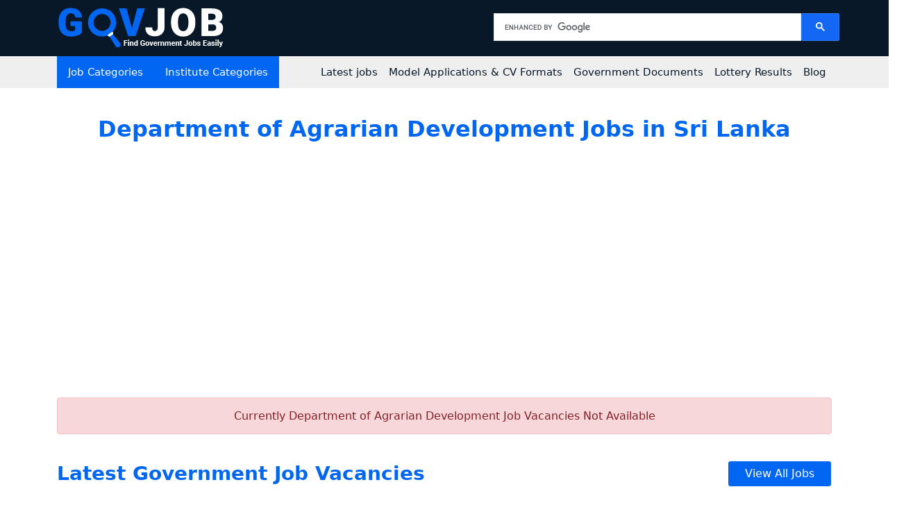

--- FILE ---
content_type: text/html; charset=UTF-8
request_url: https://job.govdoc.lk/category/department-of-agrarian-development
body_size: 76762
content:
<!DOCTYPE html>
<html lang="en">

<head>
    <meta charset="UTF-8">
    <meta name="viewport" content="width=device-width, initial-scale=1.0">
    <meta http-equiv="X-UA-Compatible" content="ie=edge"><script type="text/javascript">(window.NREUM||(NREUM={})).init={privacy:{cookies_enabled:true},ajax:{deny_list:["bam.nr-data.net"]},feature_flags:["soft_nav"],distributed_tracing:{enabled:true}};(window.NREUM||(NREUM={})).loader_config={agentID:"601506068",accountID:"4796316",trustKey:"4796316",xpid:"UAEOV1VSDhAFUlJSBwIHX1M=",licenseKey:"NRJS-812b100545a16f18167",applicationID:"563003097",browserID:"601506068"};;/*! For license information please see nr-loader-spa-1.307.0.min.js.LICENSE.txt */
(()=>{var e,t,r={384:(e,t,r)=>{"use strict";r.d(t,{NT:()=>a,US:()=>u,Zm:()=>o,bQ:()=>d,dV:()=>c,pV:()=>l});var n=r(6154),i=r(1863),s=r(1910);const a={beacon:"bam.nr-data.net",errorBeacon:"bam.nr-data.net"};function o(){return n.gm.NREUM||(n.gm.NREUM={}),void 0===n.gm.newrelic&&(n.gm.newrelic=n.gm.NREUM),n.gm.NREUM}function c(){let e=o();return e.o||(e.o={ST:n.gm.setTimeout,SI:n.gm.setImmediate||n.gm.setInterval,CT:n.gm.clearTimeout,XHR:n.gm.XMLHttpRequest,REQ:n.gm.Request,EV:n.gm.Event,PR:n.gm.Promise,MO:n.gm.MutationObserver,FETCH:n.gm.fetch,WS:n.gm.WebSocket},(0,s.i)(...Object.values(e.o))),e}function d(e,t){let r=o();r.initializedAgents??={},t.initializedAt={ms:(0,i.t)(),date:new Date},r.initializedAgents[e]=t}function u(e,t){o()[e]=t}function l(){return function(){let e=o();const t=e.info||{};e.info={beacon:a.beacon,errorBeacon:a.errorBeacon,...t}}(),function(){let e=o();const t=e.init||{};e.init={...t}}(),c(),function(){let e=o();const t=e.loader_config||{};e.loader_config={...t}}(),o()}},782:(e,t,r)=>{"use strict";r.d(t,{T:()=>n});const n=r(860).K7.pageViewTiming},860:(e,t,r)=>{"use strict";r.d(t,{$J:()=>u,K7:()=>c,P3:()=>d,XX:()=>i,Yy:()=>o,df:()=>s,qY:()=>n,v4:()=>a});const n="events",i="jserrors",s="browser/blobs",a="rum",o="browser/logs",c={ajax:"ajax",genericEvents:"generic_events",jserrors:i,logging:"logging",metrics:"metrics",pageAction:"page_action",pageViewEvent:"page_view_event",pageViewTiming:"page_view_timing",sessionReplay:"session_replay",sessionTrace:"session_trace",softNav:"soft_navigations",spa:"spa"},d={[c.pageViewEvent]:1,[c.pageViewTiming]:2,[c.metrics]:3,[c.jserrors]:4,[c.spa]:5,[c.ajax]:6,[c.sessionTrace]:7,[c.softNav]:8,[c.sessionReplay]:9,[c.logging]:10,[c.genericEvents]:11},u={[c.pageViewEvent]:a,[c.pageViewTiming]:n,[c.ajax]:n,[c.spa]:n,[c.softNav]:n,[c.metrics]:i,[c.jserrors]:i,[c.sessionTrace]:s,[c.sessionReplay]:s,[c.logging]:o,[c.genericEvents]:"ins"}},944:(e,t,r)=>{"use strict";r.d(t,{R:()=>i});var n=r(3241);function i(e,t){"function"==typeof console.debug&&(console.debug("New Relic Warning: https://github.com/newrelic/newrelic-browser-agent/blob/main/docs/warning-codes.md#".concat(e),t),(0,n.W)({agentIdentifier:null,drained:null,type:"data",name:"warn",feature:"warn",data:{code:e,secondary:t}}))}},993:(e,t,r)=>{"use strict";r.d(t,{A$:()=>s,ET:()=>a,TZ:()=>o,p_:()=>i});var n=r(860);const i={ERROR:"ERROR",WARN:"WARN",INFO:"INFO",DEBUG:"DEBUG",TRACE:"TRACE"},s={OFF:0,ERROR:1,WARN:2,INFO:3,DEBUG:4,TRACE:5},a="log",o=n.K7.logging},1687:(e,t,r)=>{"use strict";r.d(t,{Ak:()=>d,Ze:()=>h,x3:()=>u});var n=r(3241),i=r(7836),s=r(3606),a=r(860),o=r(2646);const c={};function d(e,t){const r={staged:!1,priority:a.P3[t]||0};l(e),c[e].get(t)||c[e].set(t,r)}function u(e,t){e&&c[e]&&(c[e].get(t)&&c[e].delete(t),p(e,t,!1),c[e].size&&f(e))}function l(e){if(!e)throw new Error("agentIdentifier required");c[e]||(c[e]=new Map)}function h(e="",t="feature",r=!1){if(l(e),!e||!c[e].get(t)||r)return p(e,t);c[e].get(t).staged=!0,f(e)}function f(e){const t=Array.from(c[e]);t.every(([e,t])=>t.staged)&&(t.sort((e,t)=>e[1].priority-t[1].priority),t.forEach(([t])=>{c[e].delete(t),p(e,t)}))}function p(e,t,r=!0){const a=e?i.ee.get(e):i.ee,c=s.i.handlers;if(!a.aborted&&a.backlog&&c){if((0,n.W)({agentIdentifier:e,type:"lifecycle",name:"drain",feature:t}),r){const e=a.backlog[t],r=c[t];if(r){for(let t=0;e&&t<e.length;++t)g(e[t],r);Object.entries(r).forEach(([e,t])=>{Object.values(t||{}).forEach(t=>{t[0]?.on&&t[0]?.context()instanceof o.y&&t[0].on(e,t[1])})})}}a.isolatedBacklog||delete c[t],a.backlog[t]=null,a.emit("drain-"+t,[])}}function g(e,t){var r=e[1];Object.values(t[r]||{}).forEach(t=>{var r=e[0];if(t[0]===r){var n=t[1],i=e[3],s=e[2];n.apply(i,s)}})}},1738:(e,t,r)=>{"use strict";r.d(t,{U:()=>f,Y:()=>h});var n=r(3241),i=r(9908),s=r(1863),a=r(944),o=r(5701),c=r(3969),d=r(8362),u=r(860),l=r(4261);function h(e,t,r,s){const h=s||r;!h||h[e]&&h[e]!==d.d.prototype[e]||(h[e]=function(){(0,i.p)(c.xV,["API/"+e+"/called"],void 0,u.K7.metrics,r.ee),(0,n.W)({agentIdentifier:r.agentIdentifier,drained:!!o.B?.[r.agentIdentifier],type:"data",name:"api",feature:l.Pl+e,data:{}});try{return t.apply(this,arguments)}catch(e){(0,a.R)(23,e)}})}function f(e,t,r,n,a){const o=e.info;null===r?delete o.jsAttributes[t]:o.jsAttributes[t]=r,(a||null===r)&&(0,i.p)(l.Pl+n,[(0,s.t)(),t,r],void 0,"session",e.ee)}},1741:(e,t,r)=>{"use strict";r.d(t,{W:()=>s});var n=r(944),i=r(4261);class s{#e(e,...t){if(this[e]!==s.prototype[e])return this[e](...t);(0,n.R)(35,e)}addPageAction(e,t){return this.#e(i.hG,e,t)}register(e){return this.#e(i.eY,e)}recordCustomEvent(e,t){return this.#e(i.fF,e,t)}setPageViewName(e,t){return this.#e(i.Fw,e,t)}setCustomAttribute(e,t,r){return this.#e(i.cD,e,t,r)}noticeError(e,t){return this.#e(i.o5,e,t)}setUserId(e,t=!1){return this.#e(i.Dl,e,t)}setApplicationVersion(e){return this.#e(i.nb,e)}setErrorHandler(e){return this.#e(i.bt,e)}addRelease(e,t){return this.#e(i.k6,e,t)}log(e,t){return this.#e(i.$9,e,t)}start(){return this.#e(i.d3)}finished(e){return this.#e(i.BL,e)}recordReplay(){return this.#e(i.CH)}pauseReplay(){return this.#e(i.Tb)}addToTrace(e){return this.#e(i.U2,e)}setCurrentRouteName(e){return this.#e(i.PA,e)}interaction(e){return this.#e(i.dT,e)}wrapLogger(e,t,r){return this.#e(i.Wb,e,t,r)}measure(e,t){return this.#e(i.V1,e,t)}consent(e){return this.#e(i.Pv,e)}}},1863:(e,t,r)=>{"use strict";function n(){return Math.floor(performance.now())}r.d(t,{t:()=>n})},1910:(e,t,r)=>{"use strict";r.d(t,{i:()=>s});var n=r(944);const i=new Map;function s(...e){return e.every(e=>{if(i.has(e))return i.get(e);const t="function"==typeof e?e.toString():"",r=t.includes("[native code]"),s=t.includes("nrWrapper");return r||s||(0,n.R)(64,e?.name||t),i.set(e,r),r})}},2555:(e,t,r)=>{"use strict";r.d(t,{D:()=>o,f:()=>a});var n=r(384),i=r(8122);const s={beacon:n.NT.beacon,errorBeacon:n.NT.errorBeacon,licenseKey:void 0,applicationID:void 0,sa:void 0,queueTime:void 0,applicationTime:void 0,ttGuid:void 0,user:void 0,account:void 0,product:void 0,extra:void 0,jsAttributes:{},userAttributes:void 0,atts:void 0,transactionName:void 0,tNamePlain:void 0};function a(e){try{return!!e.licenseKey&&!!e.errorBeacon&&!!e.applicationID}catch(e){return!1}}const o=e=>(0,i.a)(e,s)},2614:(e,t,r)=>{"use strict";r.d(t,{BB:()=>a,H3:()=>n,g:()=>d,iL:()=>c,tS:()=>o,uh:()=>i,wk:()=>s});const n="NRBA",i="SESSION",s=144e5,a=18e5,o={STARTED:"session-started",PAUSE:"session-pause",RESET:"session-reset",RESUME:"session-resume",UPDATE:"session-update"},c={SAME_TAB:"same-tab",CROSS_TAB:"cross-tab"},d={OFF:0,FULL:1,ERROR:2}},2646:(e,t,r)=>{"use strict";r.d(t,{y:()=>n});class n{constructor(e){this.contextId=e}}},2843:(e,t,r)=>{"use strict";r.d(t,{G:()=>s,u:()=>i});var n=r(3878);function i(e,t=!1,r,i){(0,n.DD)("visibilitychange",function(){if(t)return void("hidden"===document.visibilityState&&e());e(document.visibilityState)},r,i)}function s(e,t,r){(0,n.sp)("pagehide",e,t,r)}},3241:(e,t,r)=>{"use strict";r.d(t,{W:()=>s});var n=r(6154);const i="newrelic";function s(e={}){try{n.gm.dispatchEvent(new CustomEvent(i,{detail:e}))}catch(e){}}},3304:(e,t,r)=>{"use strict";r.d(t,{A:()=>s});var n=r(7836);const i=()=>{const e=new WeakSet;return(t,r)=>{if("object"==typeof r&&null!==r){if(e.has(r))return;e.add(r)}return r}};function s(e){try{return JSON.stringify(e,i())??""}catch(e){try{n.ee.emit("internal-error",[e])}catch(e){}return""}}},3333:(e,t,r)=>{"use strict";r.d(t,{$v:()=>u,TZ:()=>n,Xh:()=>c,Zp:()=>i,kd:()=>d,mq:()=>o,nf:()=>a,qN:()=>s});const n=r(860).K7.genericEvents,i=["auxclick","click","copy","keydown","paste","scrollend"],s=["focus","blur"],a=4,o=1e3,c=2e3,d=["PageAction","UserAction","BrowserPerformance"],u={RESOURCES:"experimental.resources",REGISTER:"register"}},3434:(e,t,r)=>{"use strict";r.d(t,{Jt:()=>s,YM:()=>d});var n=r(7836),i=r(5607);const s="nr@original:".concat(i.W),a=50;var o=Object.prototype.hasOwnProperty,c=!1;function d(e,t){return e||(e=n.ee),r.inPlace=function(e,t,n,i,s){n||(n="");const a="-"===n.charAt(0);for(let o=0;o<t.length;o++){const c=t[o],d=e[c];l(d)||(e[c]=r(d,a?c+n:n,i,c,s))}},r.flag=s,r;function r(t,r,n,c,d){return l(t)?t:(r||(r=""),nrWrapper[s]=t,function(e,t,r){if(Object.defineProperty&&Object.keys)try{return Object.keys(e).forEach(function(r){Object.defineProperty(t,r,{get:function(){return e[r]},set:function(t){return e[r]=t,t}})}),t}catch(e){u([e],r)}for(var n in e)o.call(e,n)&&(t[n]=e[n])}(t,nrWrapper,e),nrWrapper);function nrWrapper(){var s,o,l,h;let f;try{o=this,s=[...arguments],l="function"==typeof n?n(s,o):n||{}}catch(t){u([t,"",[s,o,c],l],e)}i(r+"start",[s,o,c],l,d);const p=performance.now();let g;try{return h=t.apply(o,s),g=performance.now(),h}catch(e){throw g=performance.now(),i(r+"err",[s,o,e],l,d),f=e,f}finally{const e=g-p,t={start:p,end:g,duration:e,isLongTask:e>=a,methodName:c,thrownError:f};t.isLongTask&&i("long-task",[t,o],l,d),i(r+"end",[s,o,h],l,d)}}}function i(r,n,i,s){if(!c||t){var a=c;c=!0;try{e.emit(r,n,i,t,s)}catch(t){u([t,r,n,i],e)}c=a}}}function u(e,t){t||(t=n.ee);try{t.emit("internal-error",e)}catch(e){}}function l(e){return!(e&&"function"==typeof e&&e.apply&&!e[s])}},3606:(e,t,r)=>{"use strict";r.d(t,{i:()=>s});var n=r(9908);s.on=a;var i=s.handlers={};function s(e,t,r,s){a(s||n.d,i,e,t,r)}function a(e,t,r,i,s){s||(s="feature"),e||(e=n.d);var a=t[s]=t[s]||{};(a[r]=a[r]||[]).push([e,i])}},3738:(e,t,r)=>{"use strict";r.d(t,{He:()=>i,Kp:()=>o,Lc:()=>d,Rz:()=>u,TZ:()=>n,bD:()=>s,d3:()=>a,jx:()=>l,sl:()=>h,uP:()=>c});const n=r(860).K7.sessionTrace,i="bstResource",s="resource",a="-start",o="-end",c="fn"+a,d="fn"+o,u="pushState",l=1e3,h=3e4},3785:(e,t,r)=>{"use strict";r.d(t,{R:()=>c,b:()=>d});var n=r(9908),i=r(1863),s=r(860),a=r(3969),o=r(993);function c(e,t,r={},c=o.p_.INFO,d=!0,u,l=(0,i.t)()){(0,n.p)(a.xV,["API/logging/".concat(c.toLowerCase(),"/called")],void 0,s.K7.metrics,e),(0,n.p)(o.ET,[l,t,r,c,d,u],void 0,s.K7.logging,e)}function d(e){return"string"==typeof e&&Object.values(o.p_).some(t=>t===e.toUpperCase().trim())}},3878:(e,t,r)=>{"use strict";function n(e,t){return{capture:e,passive:!1,signal:t}}function i(e,t,r=!1,i){window.addEventListener(e,t,n(r,i))}function s(e,t,r=!1,i){document.addEventListener(e,t,n(r,i))}r.d(t,{DD:()=>s,jT:()=>n,sp:()=>i})},3962:(e,t,r)=>{"use strict";r.d(t,{AM:()=>a,O2:()=>l,OV:()=>s,Qu:()=>h,TZ:()=>c,ih:()=>f,pP:()=>o,t1:()=>u,tC:()=>i,wD:()=>d});var n=r(860);const i=["click","keydown","submit"],s="popstate",a="api",o="initialPageLoad",c=n.K7.softNav,d=5e3,u=500,l={INITIAL_PAGE_LOAD:"",ROUTE_CHANGE:1,UNSPECIFIED:2},h={INTERACTION:1,AJAX:2,CUSTOM_END:3,CUSTOM_TRACER:4},f={IP:"in progress",PF:"pending finish",FIN:"finished",CAN:"cancelled"}},3969:(e,t,r)=>{"use strict";r.d(t,{TZ:()=>n,XG:()=>o,rs:()=>i,xV:()=>a,z_:()=>s});const n=r(860).K7.metrics,i="sm",s="cm",a="storeSupportabilityMetrics",o="storeEventMetrics"},4234:(e,t,r)=>{"use strict";r.d(t,{W:()=>s});var n=r(7836),i=r(1687);class s{constructor(e,t){this.agentIdentifier=e,this.ee=n.ee.get(e),this.featureName=t,this.blocked=!1}deregisterDrain(){(0,i.x3)(this.agentIdentifier,this.featureName)}}},4261:(e,t,r)=>{"use strict";r.d(t,{$9:()=>u,BL:()=>c,CH:()=>p,Dl:()=>R,Fw:()=>w,PA:()=>v,Pl:()=>n,Pv:()=>A,Tb:()=>h,U2:()=>a,V1:()=>E,Wb:()=>T,bt:()=>y,cD:()=>b,d3:()=>x,dT:()=>d,eY:()=>g,fF:()=>f,hG:()=>s,hw:()=>i,k6:()=>o,nb:()=>m,o5:()=>l});const n="api-",i=n+"ixn-",s="addPageAction",a="addToTrace",o="addRelease",c="finished",d="interaction",u="log",l="noticeError",h="pauseReplay",f="recordCustomEvent",p="recordReplay",g="register",m="setApplicationVersion",v="setCurrentRouteName",b="setCustomAttribute",y="setErrorHandler",w="setPageViewName",R="setUserId",x="start",T="wrapLogger",E="measure",A="consent"},4387:(e,t,r)=>{"use strict";function n(e={}){return!(!e.id||!e.name)}function i(e){return"string"==typeof e&&e.trim().length<501||"number"==typeof e}function s(e,t){if(2!==t?.harvestEndpointVersion)return{};const r=t.agentRef.runtime.appMetadata.agents[0].entityGuid;return n(e)?{"source.id":e.id,"source.name":e.name,"source.type":e.type,"parent.id":e.parent?.id||r}:{"entity.guid":r,appId:t.agentRef.info.applicationID}}r.d(t,{Ux:()=>s,c7:()=>n,yo:()=>i})},5205:(e,t,r)=>{"use strict";r.d(t,{j:()=>S});var n=r(384),i=r(1741);var s=r(2555),a=r(3333);const o=e=>{if(!e||"string"!=typeof e)return!1;try{document.createDocumentFragment().querySelector(e)}catch{return!1}return!0};var c=r(2614),d=r(944),u=r(8122);const l="[data-nr-mask]",h=e=>(0,u.a)(e,(()=>{const e={feature_flags:[],experimental:{allow_registered_children:!1,resources:!1},mask_selector:"*",block_selector:"[data-nr-block]",mask_input_options:{color:!1,date:!1,"datetime-local":!1,email:!1,month:!1,number:!1,range:!1,search:!1,tel:!1,text:!1,time:!1,url:!1,week:!1,textarea:!1,select:!1,password:!0}};return{ajax:{deny_list:void 0,block_internal:!0,enabled:!0,autoStart:!0},api:{get allow_registered_children(){return e.feature_flags.includes(a.$v.REGISTER)||e.experimental.allow_registered_children},set allow_registered_children(t){e.experimental.allow_registered_children=t},duplicate_registered_data:!1},browser_consent_mode:{enabled:!1},distributed_tracing:{enabled:void 0,exclude_newrelic_header:void 0,cors_use_newrelic_header:void 0,cors_use_tracecontext_headers:void 0,allowed_origins:void 0},get feature_flags(){return e.feature_flags},set feature_flags(t){e.feature_flags=t},generic_events:{enabled:!0,autoStart:!0},harvest:{interval:30},jserrors:{enabled:!0,autoStart:!0},logging:{enabled:!0,autoStart:!0},metrics:{enabled:!0,autoStart:!0},obfuscate:void 0,page_action:{enabled:!0},page_view_event:{enabled:!0,autoStart:!0},page_view_timing:{enabled:!0,autoStart:!0},performance:{capture_marks:!1,capture_measures:!1,capture_detail:!0,resources:{get enabled(){return e.feature_flags.includes(a.$v.RESOURCES)||e.experimental.resources},set enabled(t){e.experimental.resources=t},asset_types:[],first_party_domains:[],ignore_newrelic:!0}},privacy:{cookies_enabled:!0},proxy:{assets:void 0,beacon:void 0},session:{expiresMs:c.wk,inactiveMs:c.BB},session_replay:{autoStart:!0,enabled:!1,preload:!1,sampling_rate:10,error_sampling_rate:100,collect_fonts:!1,inline_images:!1,fix_stylesheets:!0,mask_all_inputs:!0,get mask_text_selector(){return e.mask_selector},set mask_text_selector(t){o(t)?e.mask_selector="".concat(t,",").concat(l):""===t||null===t?e.mask_selector=l:(0,d.R)(5,t)},get block_class(){return"nr-block"},get ignore_class(){return"nr-ignore"},get mask_text_class(){return"nr-mask"},get block_selector(){return e.block_selector},set block_selector(t){o(t)?e.block_selector+=",".concat(t):""!==t&&(0,d.R)(6,t)},get mask_input_options(){return e.mask_input_options},set mask_input_options(t){t&&"object"==typeof t?e.mask_input_options={...t,password:!0}:(0,d.R)(7,t)}},session_trace:{enabled:!0,autoStart:!0},soft_navigations:{enabled:!0,autoStart:!0},spa:{enabled:!0,autoStart:!0},ssl:void 0,user_actions:{enabled:!0,elementAttributes:["id","className","tagName","type"]}}})());var f=r(6154),p=r(9324);let g=0;const m={buildEnv:p.F3,distMethod:p.Xs,version:p.xv,originTime:f.WN},v={consented:!1},b={appMetadata:{},get consented(){return this.session?.state?.consent||v.consented},set consented(e){v.consented=e},customTransaction:void 0,denyList:void 0,disabled:!1,harvester:void 0,isolatedBacklog:!1,isRecording:!1,loaderType:void 0,maxBytes:3e4,obfuscator:void 0,onerror:void 0,ptid:void 0,releaseIds:{},session:void 0,timeKeeper:void 0,registeredEntities:[],jsAttributesMetadata:{bytes:0},get harvestCount(){return++g}},y=e=>{const t=(0,u.a)(e,b),r=Object.keys(m).reduce((e,t)=>(e[t]={value:m[t],writable:!1,configurable:!0,enumerable:!0},e),{});return Object.defineProperties(t,r)};var w=r(5701);const R=e=>{const t=e.startsWith("http");e+="/",r.p=t?e:"https://"+e};var x=r(7836),T=r(3241);const E={accountID:void 0,trustKey:void 0,agentID:void 0,licenseKey:void 0,applicationID:void 0,xpid:void 0},A=e=>(0,u.a)(e,E),_=new Set;function S(e,t={},r,a){let{init:o,info:c,loader_config:d,runtime:u={},exposed:l=!0}=t;if(!c){const e=(0,n.pV)();o=e.init,c=e.info,d=e.loader_config}e.init=h(o||{}),e.loader_config=A(d||{}),c.jsAttributes??={},f.bv&&(c.jsAttributes.isWorker=!0),e.info=(0,s.D)(c);const p=e.init,g=[c.beacon,c.errorBeacon];_.has(e.agentIdentifier)||(p.proxy.assets&&(R(p.proxy.assets),g.push(p.proxy.assets)),p.proxy.beacon&&g.push(p.proxy.beacon),e.beacons=[...g],function(e){const t=(0,n.pV)();Object.getOwnPropertyNames(i.W.prototype).forEach(r=>{const n=i.W.prototype[r];if("function"!=typeof n||"constructor"===n)return;let s=t[r];e[r]&&!1!==e.exposed&&"micro-agent"!==e.runtime?.loaderType&&(t[r]=(...t)=>{const n=e[r](...t);return s?s(...t):n})})}(e),(0,n.US)("activatedFeatures",w.B)),u.denyList=[...p.ajax.deny_list||[],...p.ajax.block_internal?g:[]],u.ptid=e.agentIdentifier,u.loaderType=r,e.runtime=y(u),_.has(e.agentIdentifier)||(e.ee=x.ee.get(e.agentIdentifier),e.exposed=l,(0,T.W)({agentIdentifier:e.agentIdentifier,drained:!!w.B?.[e.agentIdentifier],type:"lifecycle",name:"initialize",feature:void 0,data:e.config})),_.add(e.agentIdentifier)}},5270:(e,t,r)=>{"use strict";r.d(t,{Aw:()=>a,SR:()=>s,rF:()=>o});var n=r(384),i=r(7767);function s(e){return!!(0,n.dV)().o.MO&&(0,i.V)(e)&&!0===e?.session_trace.enabled}function a(e){return!0===e?.session_replay.preload&&s(e)}function o(e,t){try{if("string"==typeof t?.type){if("password"===t.type.toLowerCase())return"*".repeat(e?.length||0);if(void 0!==t?.dataset?.nrUnmask||t?.classList?.contains("nr-unmask"))return e}}catch(e){}return"string"==typeof e?e.replace(/[\S]/g,"*"):"*".repeat(e?.length||0)}},5289:(e,t,r)=>{"use strict";r.d(t,{GG:()=>a,Qr:()=>c,sB:()=>o});var n=r(3878),i=r(6389);function s(){return"undefined"==typeof document||"complete"===document.readyState}function a(e,t){if(s())return e();const r=(0,i.J)(e),a=setInterval(()=>{s()&&(clearInterval(a),r())},500);(0,n.sp)("load",r,t)}function o(e){if(s())return e();(0,n.DD)("DOMContentLoaded",e)}function c(e){if(s())return e();(0,n.sp)("popstate",e)}},5607:(e,t,r)=>{"use strict";r.d(t,{W:()=>n});const n=(0,r(9566).bz)()},5701:(e,t,r)=>{"use strict";r.d(t,{B:()=>s,t:()=>a});var n=r(3241);const i=new Set,s={};function a(e,t){const r=t.agentIdentifier;s[r]??={},e&&"object"==typeof e&&(i.has(r)||(t.ee.emit("rumresp",[e]),s[r]=e,i.add(r),(0,n.W)({agentIdentifier:r,loaded:!0,drained:!0,type:"lifecycle",name:"load",feature:void 0,data:e})))}},6154:(e,t,r)=>{"use strict";r.d(t,{OF:()=>d,RI:()=>i,WN:()=>h,bv:()=>s,eN:()=>f,gm:()=>a,lR:()=>l,m:()=>c,mw:()=>o,sb:()=>u});var n=r(1863);const i="undefined"!=typeof window&&!!window.document,s="undefined"!=typeof WorkerGlobalScope&&("undefined"!=typeof self&&self instanceof WorkerGlobalScope&&self.navigator instanceof WorkerNavigator||"undefined"!=typeof globalThis&&globalThis instanceof WorkerGlobalScope&&globalThis.navigator instanceof WorkerNavigator),a=i?window:"undefined"!=typeof WorkerGlobalScope&&("undefined"!=typeof self&&self instanceof WorkerGlobalScope&&self||"undefined"!=typeof globalThis&&globalThis instanceof WorkerGlobalScope&&globalThis),o=Boolean("hidden"===a?.document?.visibilityState),c=""+a?.location,d=/iPad|iPhone|iPod/.test(a.navigator?.userAgent),u=d&&"undefined"==typeof SharedWorker,l=(()=>{const e=a.navigator?.userAgent?.match(/Firefox[/\s](\d+\.\d+)/);return Array.isArray(e)&&e.length>=2?+e[1]:0})(),h=Date.now()-(0,n.t)(),f=()=>"undefined"!=typeof PerformanceNavigationTiming&&a?.performance?.getEntriesByType("navigation")?.[0]?.responseStart},6344:(e,t,r)=>{"use strict";r.d(t,{BB:()=>u,Qb:()=>l,TZ:()=>i,Ug:()=>a,Vh:()=>s,_s:()=>o,bc:()=>d,yP:()=>c});var n=r(2614);const i=r(860).K7.sessionReplay,s="errorDuringReplay",a=.12,o={DomContentLoaded:0,Load:1,FullSnapshot:2,IncrementalSnapshot:3,Meta:4,Custom:5},c={[n.g.ERROR]:15e3,[n.g.FULL]:3e5,[n.g.OFF]:0},d={RESET:{message:"Session was reset",sm:"Reset"},IMPORT:{message:"Recorder failed to import",sm:"Import"},TOO_MANY:{message:"429: Too Many Requests",sm:"Too-Many"},TOO_BIG:{message:"Payload was too large",sm:"Too-Big"},CROSS_TAB:{message:"Session Entity was set to OFF on another tab",sm:"Cross-Tab"},ENTITLEMENTS:{message:"Session Replay is not allowed and will not be started",sm:"Entitlement"}},u=5e3,l={API:"api",RESUME:"resume",SWITCH_TO_FULL:"switchToFull",INITIALIZE:"initialize",PRELOAD:"preload"}},6389:(e,t,r)=>{"use strict";function n(e,t=500,r={}){const n=r?.leading||!1;let i;return(...r)=>{n&&void 0===i&&(e.apply(this,r),i=setTimeout(()=>{i=clearTimeout(i)},t)),n||(clearTimeout(i),i=setTimeout(()=>{e.apply(this,r)},t))}}function i(e){let t=!1;return(...r)=>{t||(t=!0,e.apply(this,r))}}r.d(t,{J:()=>i,s:()=>n})},6630:(e,t,r)=>{"use strict";r.d(t,{T:()=>n});const n=r(860).K7.pageViewEvent},6774:(e,t,r)=>{"use strict";r.d(t,{T:()=>n});const n=r(860).K7.jserrors},7295:(e,t,r)=>{"use strict";r.d(t,{Xv:()=>a,gX:()=>i,iW:()=>s});var n=[];function i(e){if(!e||s(e))return!1;if(0===n.length)return!0;if("*"===n[0].hostname)return!1;for(var t=0;t<n.length;t++){var r=n[t];if(r.hostname.test(e.hostname)&&r.pathname.test(e.pathname))return!1}return!0}function s(e){return void 0===e.hostname}function a(e){if(n=[],e&&e.length)for(var t=0;t<e.length;t++){let r=e[t];if(!r)continue;if("*"===r)return void(n=[{hostname:"*"}]);0===r.indexOf("http://")?r=r.substring(7):0===r.indexOf("https://")&&(r=r.substring(8));const i=r.indexOf("/");let s,a;i>0?(s=r.substring(0,i),a=r.substring(i)):(s=r,a="*");let[c]=s.split(":");n.push({hostname:o(c),pathname:o(a,!0)})}}function o(e,t=!1){const r=e.replace(/[.+?^${}()|[\]\\]/g,e=>"\\"+e).replace(/\*/g,".*?");return new RegExp((t?"^":"")+r+"$")}},7485:(e,t,r)=>{"use strict";r.d(t,{D:()=>i});var n=r(6154);function i(e){if(0===(e||"").indexOf("data:"))return{protocol:"data"};try{const t=new URL(e,location.href),r={port:t.port,hostname:t.hostname,pathname:t.pathname,search:t.search,protocol:t.protocol.slice(0,t.protocol.indexOf(":")),sameOrigin:t.protocol===n.gm?.location?.protocol&&t.host===n.gm?.location?.host};return r.port&&""!==r.port||("http:"===t.protocol&&(r.port="80"),"https:"===t.protocol&&(r.port="443")),r.pathname&&""!==r.pathname?r.pathname.startsWith("/")||(r.pathname="/".concat(r.pathname)):r.pathname="/",r}catch(e){return{}}}},7699:(e,t,r)=>{"use strict";r.d(t,{It:()=>s,KC:()=>o,No:()=>i,qh:()=>a});var n=r(860);const i=16e3,s=1e6,a="SESSION_ERROR",o={[n.K7.logging]:!0,[n.K7.genericEvents]:!1,[n.K7.jserrors]:!1,[n.K7.ajax]:!1}},7767:(e,t,r)=>{"use strict";r.d(t,{V:()=>i});var n=r(6154);const i=e=>n.RI&&!0===e?.privacy.cookies_enabled},7836:(e,t,r)=>{"use strict";r.d(t,{P:()=>o,ee:()=>c});var n=r(384),i=r(8990),s=r(2646),a=r(5607);const o="nr@context:".concat(a.W),c=function e(t,r){var n={},a={},u={},l=!1;try{l=16===r.length&&d.initializedAgents?.[r]?.runtime.isolatedBacklog}catch(e){}var h={on:p,addEventListener:p,removeEventListener:function(e,t){var r=n[e];if(!r)return;for(var i=0;i<r.length;i++)r[i]===t&&r.splice(i,1)},emit:function(e,r,n,i,s){!1!==s&&(s=!0);if(c.aborted&&!i)return;t&&s&&t.emit(e,r,n);var o=f(n);g(e).forEach(e=>{e.apply(o,r)});var d=v()[a[e]];d&&d.push([h,e,r,o]);return o},get:m,listeners:g,context:f,buffer:function(e,t){const r=v();if(t=t||"feature",h.aborted)return;Object.entries(e||{}).forEach(([e,n])=>{a[n]=t,t in r||(r[t]=[])})},abort:function(){h._aborted=!0,Object.keys(h.backlog).forEach(e=>{delete h.backlog[e]})},isBuffering:function(e){return!!v()[a[e]]},debugId:r,backlog:l?{}:t&&"object"==typeof t.backlog?t.backlog:{},isolatedBacklog:l};return Object.defineProperty(h,"aborted",{get:()=>{let e=h._aborted||!1;return e||(t&&(e=t.aborted),e)}}),h;function f(e){return e&&e instanceof s.y?e:e?(0,i.I)(e,o,()=>new s.y(o)):new s.y(o)}function p(e,t){n[e]=g(e).concat(t)}function g(e){return n[e]||[]}function m(t){return u[t]=u[t]||e(h,t)}function v(){return h.backlog}}(void 0,"globalEE"),d=(0,n.Zm)();d.ee||(d.ee=c)},8122:(e,t,r)=>{"use strict";r.d(t,{a:()=>i});var n=r(944);function i(e,t){try{if(!e||"object"!=typeof e)return(0,n.R)(3);if(!t||"object"!=typeof t)return(0,n.R)(4);const r=Object.create(Object.getPrototypeOf(t),Object.getOwnPropertyDescriptors(t)),s=0===Object.keys(r).length?e:r;for(let a in s)if(void 0!==e[a])try{if(null===e[a]){r[a]=null;continue}Array.isArray(e[a])&&Array.isArray(t[a])?r[a]=Array.from(new Set([...e[a],...t[a]])):"object"==typeof e[a]&&"object"==typeof t[a]?r[a]=i(e[a],t[a]):r[a]=e[a]}catch(e){r[a]||(0,n.R)(1,e)}return r}catch(e){(0,n.R)(2,e)}}},8139:(e,t,r)=>{"use strict";r.d(t,{u:()=>h});var n=r(7836),i=r(3434),s=r(8990),a=r(6154);const o={},c=a.gm.XMLHttpRequest,d="addEventListener",u="removeEventListener",l="nr@wrapped:".concat(n.P);function h(e){var t=function(e){return(e||n.ee).get("events")}(e);if(o[t.debugId]++)return t;o[t.debugId]=1;var r=(0,i.YM)(t,!0);function h(e){r.inPlace(e,[d,u],"-",p)}function p(e,t){return e[1]}return"getPrototypeOf"in Object&&(a.RI&&f(document,h),c&&f(c.prototype,h),f(a.gm,h)),t.on(d+"-start",function(e,t){var n=e[1];if(null!==n&&("function"==typeof n||"object"==typeof n)&&"newrelic"!==e[0]){var i=(0,s.I)(n,l,function(){var e={object:function(){if("function"!=typeof n.handleEvent)return;return n.handleEvent.apply(n,arguments)},function:n}[typeof n];return e?r(e,"fn-",null,e.name||"anonymous"):n});this.wrapped=e[1]=i}}),t.on(u+"-start",function(e){e[1]=this.wrapped||e[1]}),t}function f(e,t,...r){let n=e;for(;"object"==typeof n&&!Object.prototype.hasOwnProperty.call(n,d);)n=Object.getPrototypeOf(n);n&&t(n,...r)}},8362:(e,t,r)=>{"use strict";r.d(t,{d:()=>s});var n=r(9566),i=r(1741);class s extends i.W{agentIdentifier=(0,n.LA)(16)}},8374:(e,t,r)=>{r.nc=(()=>{try{return document?.currentScript?.nonce}catch(e){}return""})()},8990:(e,t,r)=>{"use strict";r.d(t,{I:()=>i});var n=Object.prototype.hasOwnProperty;function i(e,t,r){if(n.call(e,t))return e[t];var i=r();if(Object.defineProperty&&Object.keys)try{return Object.defineProperty(e,t,{value:i,writable:!0,enumerable:!1}),i}catch(e){}return e[t]=i,i}},9300:(e,t,r)=>{"use strict";r.d(t,{T:()=>n});const n=r(860).K7.ajax},9324:(e,t,r)=>{"use strict";r.d(t,{AJ:()=>a,F3:()=>i,Xs:()=>s,Yq:()=>o,xv:()=>n});const n="1.307.0",i="PROD",s="CDN",a="@newrelic/rrweb",o="1.0.1"},9566:(e,t,r)=>{"use strict";r.d(t,{LA:()=>o,ZF:()=>c,bz:()=>a,el:()=>d});var n=r(6154);const i="xxxxxxxx-xxxx-4xxx-yxxx-xxxxxxxxxxxx";function s(e,t){return e?15&e[t]:16*Math.random()|0}function a(){const e=n.gm?.crypto||n.gm?.msCrypto;let t,r=0;return e&&e.getRandomValues&&(t=e.getRandomValues(new Uint8Array(30))),i.split("").map(e=>"x"===e?s(t,r++).toString(16):"y"===e?(3&s()|8).toString(16):e).join("")}function o(e){const t=n.gm?.crypto||n.gm?.msCrypto;let r,i=0;t&&t.getRandomValues&&(r=t.getRandomValues(new Uint8Array(e)));const a=[];for(var o=0;o<e;o++)a.push(s(r,i++).toString(16));return a.join("")}function c(){return o(16)}function d(){return o(32)}},9908:(e,t,r)=>{"use strict";r.d(t,{d:()=>n,p:()=>i});var n=r(7836).ee.get("handle");function i(e,t,r,i,s){s?(s.buffer([e],i),s.emit(e,t,r)):(n.buffer([e],i),n.emit(e,t,r))}}},n={};function i(e){var t=n[e];if(void 0!==t)return t.exports;var s=n[e]={exports:{}};return r[e](s,s.exports,i),s.exports}i.m=r,i.d=(e,t)=>{for(var r in t)i.o(t,r)&&!i.o(e,r)&&Object.defineProperty(e,r,{enumerable:!0,get:t[r]})},i.f={},i.e=e=>Promise.all(Object.keys(i.f).reduce((t,r)=>(i.f[r](e,t),t),[])),i.u=e=>({212:"nr-spa-compressor",249:"nr-spa-recorder",478:"nr-spa"}[e]+"-1.307.0.min.js"),i.o=(e,t)=>Object.prototype.hasOwnProperty.call(e,t),e={},t="NRBA-1.307.0.PROD:",i.l=(r,n,s,a)=>{if(e[r])e[r].push(n);else{var o,c;if(void 0!==s)for(var d=document.getElementsByTagName("script"),u=0;u<d.length;u++){var l=d[u];if(l.getAttribute("src")==r||l.getAttribute("data-webpack")==t+s){o=l;break}}if(!o){c=!0;var h={478:"sha512-bFoj7wd1EcCTt0jkKdFkw+gjDdU092aP1BOVh5n0PjhLNtBCSXj4vpjfIJR8zH8Bn6/XPpFl3gSNOuWVJ98iug==",249:"sha512-FRHQNWDGImhEo7a7lqCuCt6xlBgommnGc+JH2/YGJlngDoH+/3jpT/cyFpwi2M5G6srPVN4wLxrVqskf6KB7bg==",212:"sha512-okml4IaluCF10UG6SWzY+cKPgBNvH2+S5f1FxomzQUHf608N0b9dwoBv/ZFAhJhrdxPgTA4AxlBzwGcjMGIlQQ=="};(o=document.createElement("script")).charset="utf-8",i.nc&&o.setAttribute("nonce",i.nc),o.setAttribute("data-webpack",t+s),o.src=r,0!==o.src.indexOf(window.location.origin+"/")&&(o.crossOrigin="anonymous"),h[a]&&(o.integrity=h[a])}e[r]=[n];var f=(t,n)=>{o.onerror=o.onload=null,clearTimeout(p);var i=e[r];if(delete e[r],o.parentNode&&o.parentNode.removeChild(o),i&&i.forEach(e=>e(n)),t)return t(n)},p=setTimeout(f.bind(null,void 0,{type:"timeout",target:o}),12e4);o.onerror=f.bind(null,o.onerror),o.onload=f.bind(null,o.onload),c&&document.head.appendChild(o)}},i.r=e=>{"undefined"!=typeof Symbol&&Symbol.toStringTag&&Object.defineProperty(e,Symbol.toStringTag,{value:"Module"}),Object.defineProperty(e,"__esModule",{value:!0})},i.p="https://js-agent.newrelic.com/",(()=>{var e={38:0,788:0};i.f.j=(t,r)=>{var n=i.o(e,t)?e[t]:void 0;if(0!==n)if(n)r.push(n[2]);else{var s=new Promise((r,i)=>n=e[t]=[r,i]);r.push(n[2]=s);var a=i.p+i.u(t),o=new Error;i.l(a,r=>{if(i.o(e,t)&&(0!==(n=e[t])&&(e[t]=void 0),n)){var s=r&&("load"===r.type?"missing":r.type),a=r&&r.target&&r.target.src;o.message="Loading chunk "+t+" failed: ("+s+": "+a+")",o.name="ChunkLoadError",o.type=s,o.request=a,n[1](o)}},"chunk-"+t,t)}};var t=(t,r)=>{var n,s,[a,o,c]=r,d=0;if(a.some(t=>0!==e[t])){for(n in o)i.o(o,n)&&(i.m[n]=o[n]);if(c)c(i)}for(t&&t(r);d<a.length;d++)s=a[d],i.o(e,s)&&e[s]&&e[s][0](),e[s]=0},r=self["webpackChunk:NRBA-1.307.0.PROD"]=self["webpackChunk:NRBA-1.307.0.PROD"]||[];r.forEach(t.bind(null,0)),r.push=t.bind(null,r.push.bind(r))})(),(()=>{"use strict";i(8374);var e=i(8362),t=i(860);const r=Object.values(t.K7);var n=i(5205);var s=i(9908),a=i(1863),o=i(4261),c=i(1738);var d=i(1687),u=i(4234),l=i(5289),h=i(6154),f=i(944),p=i(5270),g=i(7767),m=i(6389),v=i(7699);class b extends u.W{constructor(e,t){super(e.agentIdentifier,t),this.agentRef=e,this.abortHandler=void 0,this.featAggregate=void 0,this.loadedSuccessfully=void 0,this.onAggregateImported=new Promise(e=>{this.loadedSuccessfully=e}),this.deferred=Promise.resolve(),!1===e.init[this.featureName].autoStart?this.deferred=new Promise((t,r)=>{this.ee.on("manual-start-all",(0,m.J)(()=>{(0,d.Ak)(e.agentIdentifier,this.featureName),t()}))}):(0,d.Ak)(e.agentIdentifier,t)}importAggregator(e,t,r={}){if(this.featAggregate)return;const n=async()=>{let n;await this.deferred;try{if((0,g.V)(e.init)){const{setupAgentSession:t}=await i.e(478).then(i.bind(i,8766));n=t(e)}}catch(e){(0,f.R)(20,e),this.ee.emit("internal-error",[e]),(0,s.p)(v.qh,[e],void 0,this.featureName,this.ee)}try{if(!this.#t(this.featureName,n,e.init))return(0,d.Ze)(this.agentIdentifier,this.featureName),void this.loadedSuccessfully(!1);const{Aggregate:i}=await t();this.featAggregate=new i(e,r),e.runtime.harvester.initializedAggregates.push(this.featAggregate),this.loadedSuccessfully(!0)}catch(e){(0,f.R)(34,e),this.abortHandler?.(),(0,d.Ze)(this.agentIdentifier,this.featureName,!0),this.loadedSuccessfully(!1),this.ee&&this.ee.abort()}};h.RI?(0,l.GG)(()=>n(),!0):n()}#t(e,r,n){if(this.blocked)return!1;switch(e){case t.K7.sessionReplay:return(0,p.SR)(n)&&!!r;case t.K7.sessionTrace:return!!r;default:return!0}}}var y=i(6630),w=i(2614),R=i(3241);class x extends b{static featureName=y.T;constructor(e){var t;super(e,y.T),this.setupInspectionEvents(e.agentIdentifier),t=e,(0,c.Y)(o.Fw,function(e,r){"string"==typeof e&&("/"!==e.charAt(0)&&(e="/"+e),t.runtime.customTransaction=(r||"http://custom.transaction")+e,(0,s.p)(o.Pl+o.Fw,[(0,a.t)()],void 0,void 0,t.ee))},t),this.importAggregator(e,()=>i.e(478).then(i.bind(i,2467)))}setupInspectionEvents(e){const t=(t,r)=>{t&&(0,R.W)({agentIdentifier:e,timeStamp:t.timeStamp,loaded:"complete"===t.target.readyState,type:"window",name:r,data:t.target.location+""})};(0,l.sB)(e=>{t(e,"DOMContentLoaded")}),(0,l.GG)(e=>{t(e,"load")}),(0,l.Qr)(e=>{t(e,"navigate")}),this.ee.on(w.tS.UPDATE,(t,r)=>{(0,R.W)({agentIdentifier:e,type:"lifecycle",name:"session",data:r})})}}var T=i(384);class E extends e.d{constructor(e){var t;(super(),h.gm)?(this.features={},(0,T.bQ)(this.agentIdentifier,this),this.desiredFeatures=new Set(e.features||[]),this.desiredFeatures.add(x),(0,n.j)(this,e,e.loaderType||"agent"),t=this,(0,c.Y)(o.cD,function(e,r,n=!1){if("string"==typeof e){if(["string","number","boolean"].includes(typeof r)||null===r)return(0,c.U)(t,e,r,o.cD,n);(0,f.R)(40,typeof r)}else(0,f.R)(39,typeof e)},t),function(e){(0,c.Y)(o.Dl,function(t,r=!1){if("string"!=typeof t&&null!==t)return void(0,f.R)(41,typeof t);const n=e.info.jsAttributes["enduser.id"];r&&null!=n&&n!==t?(0,s.p)(o.Pl+"setUserIdAndResetSession",[t],void 0,"session",e.ee):(0,c.U)(e,"enduser.id",t,o.Dl,!0)},e)}(this),function(e){(0,c.Y)(o.nb,function(t){if("string"==typeof t||null===t)return(0,c.U)(e,"application.version",t,o.nb,!1);(0,f.R)(42,typeof t)},e)}(this),function(e){(0,c.Y)(o.d3,function(){e.ee.emit("manual-start-all")},e)}(this),function(e){(0,c.Y)(o.Pv,function(t=!0){if("boolean"==typeof t){if((0,s.p)(o.Pl+o.Pv,[t],void 0,"session",e.ee),e.runtime.consented=t,t){const t=e.features.page_view_event;t.onAggregateImported.then(e=>{const r=t.featAggregate;e&&!r.sentRum&&r.sendRum()})}}else(0,f.R)(65,typeof t)},e)}(this),this.run()):(0,f.R)(21)}get config(){return{info:this.info,init:this.init,loader_config:this.loader_config,runtime:this.runtime}}get api(){return this}run(){try{const e=function(e){const t={};return r.forEach(r=>{t[r]=!!e[r]?.enabled}),t}(this.init),n=[...this.desiredFeatures];n.sort((e,r)=>t.P3[e.featureName]-t.P3[r.featureName]),n.forEach(r=>{if(!e[r.featureName]&&r.featureName!==t.K7.pageViewEvent)return;if(r.featureName===t.K7.spa)return void(0,f.R)(67);const n=function(e){switch(e){case t.K7.ajax:return[t.K7.jserrors];case t.K7.sessionTrace:return[t.K7.ajax,t.K7.pageViewEvent];case t.K7.sessionReplay:return[t.K7.sessionTrace];case t.K7.pageViewTiming:return[t.K7.pageViewEvent];default:return[]}}(r.featureName).filter(e=>!(e in this.features));n.length>0&&(0,f.R)(36,{targetFeature:r.featureName,missingDependencies:n}),this.features[r.featureName]=new r(this)})}catch(e){(0,f.R)(22,e);for(const e in this.features)this.features[e].abortHandler?.();const t=(0,T.Zm)();delete t.initializedAgents[this.agentIdentifier]?.features,delete this.sharedAggregator;return t.ee.get(this.agentIdentifier).abort(),!1}}}var A=i(2843),_=i(782);class S extends b{static featureName=_.T;constructor(e){super(e,_.T),h.RI&&((0,A.u)(()=>(0,s.p)("docHidden",[(0,a.t)()],void 0,_.T,this.ee),!0),(0,A.G)(()=>(0,s.p)("winPagehide",[(0,a.t)()],void 0,_.T,this.ee)),this.importAggregator(e,()=>i.e(478).then(i.bind(i,9917))))}}var O=i(3969);class I extends b{static featureName=O.TZ;constructor(e){super(e,O.TZ),h.RI&&document.addEventListener("securitypolicyviolation",e=>{(0,s.p)(O.xV,["Generic/CSPViolation/Detected"],void 0,this.featureName,this.ee)}),this.importAggregator(e,()=>i.e(478).then(i.bind(i,6555)))}}var N=i(6774),P=i(3878),D=i(3304);class k{constructor(e,t,r,n,i){this.name="UncaughtError",this.message="string"==typeof e?e:(0,D.A)(e),this.sourceURL=t,this.line=r,this.column=n,this.__newrelic=i}}function C(e){return M(e)?e:new k(void 0!==e?.message?e.message:e,e?.filename||e?.sourceURL,e?.lineno||e?.line,e?.colno||e?.col,e?.__newrelic,e?.cause)}function j(e){const t="Unhandled Promise Rejection: ";if(!e?.reason)return;if(M(e.reason)){try{e.reason.message.startsWith(t)||(e.reason.message=t+e.reason.message)}catch(e){}return C(e.reason)}const r=C(e.reason);return(r.message||"").startsWith(t)||(r.message=t+r.message),r}function L(e){if(e.error instanceof SyntaxError&&!/:\d+$/.test(e.error.stack?.trim())){const t=new k(e.message,e.filename,e.lineno,e.colno,e.error.__newrelic,e.cause);return t.name=SyntaxError.name,t}return M(e.error)?e.error:C(e)}function M(e){return e instanceof Error&&!!e.stack}function H(e,r,n,i,o=(0,a.t)()){"string"==typeof e&&(e=new Error(e)),(0,s.p)("err",[e,o,!1,r,n.runtime.isRecording,void 0,i],void 0,t.K7.jserrors,n.ee),(0,s.p)("uaErr",[],void 0,t.K7.genericEvents,n.ee)}var B=i(4387),K=i(993),W=i(3785);function U(e,{customAttributes:t={},level:r=K.p_.INFO}={},n,i,s=(0,a.t)()){(0,W.R)(n.ee,e,t,r,!1,i,s)}function F(e,r,n,i,c=(0,a.t)()){(0,s.p)(o.Pl+o.hG,[c,e,r,i],void 0,t.K7.genericEvents,n.ee)}function V(e,r,n,i,c=(0,a.t)()){const{start:d,end:u,customAttributes:l}=r||{},h={customAttributes:l||{}};if("object"!=typeof h.customAttributes||"string"!=typeof e||0===e.length)return void(0,f.R)(57);const p=(e,t)=>null==e?t:"number"==typeof e?e:e instanceof PerformanceMark?e.startTime:Number.NaN;if(h.start=p(d,0),h.end=p(u,c),Number.isNaN(h.start)||Number.isNaN(h.end))(0,f.R)(57);else{if(h.duration=h.end-h.start,!(h.duration<0))return(0,s.p)(o.Pl+o.V1,[h,e,i],void 0,t.K7.genericEvents,n.ee),h;(0,f.R)(58)}}function G(e,r={},n,i,c=(0,a.t)()){(0,s.p)(o.Pl+o.fF,[c,e,r,i],void 0,t.K7.genericEvents,n.ee)}function z(e){(0,c.Y)(o.eY,function(t){return Y(e,t)},e)}function Y(e,r,n){const i={};(0,f.R)(54,"newrelic.register"),r||={},r.type="MFE",r.licenseKey||=e.info.licenseKey,r.blocked=!1,r.parent=n||{};let o=()=>{};const c=e.runtime.registeredEntities,d=c.find(({metadata:{target:{id:e,name:t}}})=>e===r.id);if(d)return d.metadata.target.name!==r.name&&(d.metadata.target.name=r.name),d;const u=e=>{r.blocked=!0,o=e};e.init.api.allow_registered_children||u((0,m.J)(()=>(0,f.R)(55))),(0,B.c7)(r)||u((0,m.J)(()=>(0,f.R)(48,r))),(0,B.yo)(r.id)&&(0,B.yo)(r.name)||u((0,m.J)(()=>(0,f.R)(48,r)));const l={addPageAction:(t,n={})=>g(F,[t,{...i,...n},e],r),log:(t,n={})=>g(U,[t,{...n,customAttributes:{...i,...n.customAttributes||{}}},e],r),measure:(t,n={})=>g(V,[t,{...n,customAttributes:{...i,...n.customAttributes||{}}},e],r),noticeError:(t,n={})=>g(H,[t,{...i,...n},e],r),register:(t={})=>g(Y,[e,t],l.metadata.target),recordCustomEvent:(t,n={})=>g(G,[t,{...i,...n},e],r),setApplicationVersion:e=>p("application.version",e),setCustomAttribute:(e,t)=>p(e,t),setUserId:e=>p("enduser.id",e),metadata:{customAttributes:i,target:r}},h=()=>(r.blocked&&o(),r.blocked);h()||c.push(l);const p=(e,t)=>{h()||(i[e]=t)},g=(r,n,i)=>{if(h())return;const o=(0,a.t)();(0,s.p)(O.xV,["API/register/".concat(r.name,"/called")],void 0,t.K7.metrics,e.ee);try{return e.init.api.duplicate_registered_data&&"register"!==r.name&&r(...n,void 0,o),r(...n,i,o)}catch(e){(0,f.R)(50,e)}};return l}class Z extends b{static featureName=N.T;constructor(e){var t;super(e,N.T),t=e,(0,c.Y)(o.o5,(e,r)=>H(e,r,t),t),function(e){(0,c.Y)(o.bt,function(t){e.runtime.onerror=t},e)}(e),function(e){let t=0;(0,c.Y)(o.k6,function(e,r){++t>10||(this.runtime.releaseIds[e.slice(-200)]=(""+r).slice(-200))},e)}(e),z(e);try{this.removeOnAbort=new AbortController}catch(e){}this.ee.on("internal-error",(t,r)=>{this.abortHandler&&(0,s.p)("ierr",[C(t),(0,a.t)(),!0,{},e.runtime.isRecording,r],void 0,this.featureName,this.ee)}),h.gm.addEventListener("unhandledrejection",t=>{this.abortHandler&&(0,s.p)("err",[j(t),(0,a.t)(),!1,{unhandledPromiseRejection:1},e.runtime.isRecording],void 0,this.featureName,this.ee)},(0,P.jT)(!1,this.removeOnAbort?.signal)),h.gm.addEventListener("error",t=>{this.abortHandler&&(0,s.p)("err",[L(t),(0,a.t)(),!1,{},e.runtime.isRecording],void 0,this.featureName,this.ee)},(0,P.jT)(!1,this.removeOnAbort?.signal)),this.abortHandler=this.#r,this.importAggregator(e,()=>i.e(478).then(i.bind(i,2176)))}#r(){this.removeOnAbort?.abort(),this.abortHandler=void 0}}var q=i(8990);let X=1;function J(e){const t=typeof e;return!e||"object"!==t&&"function"!==t?-1:e===h.gm?0:(0,q.I)(e,"nr@id",function(){return X++})}function Q(e){if("string"==typeof e&&e.length)return e.length;if("object"==typeof e){if("undefined"!=typeof ArrayBuffer&&e instanceof ArrayBuffer&&e.byteLength)return e.byteLength;if("undefined"!=typeof Blob&&e instanceof Blob&&e.size)return e.size;if(!("undefined"!=typeof FormData&&e instanceof FormData))try{return(0,D.A)(e).length}catch(e){return}}}var ee=i(8139),te=i(7836),re=i(3434);const ne={},ie=["open","send"];function se(e){var t=e||te.ee;const r=function(e){return(e||te.ee).get("xhr")}(t);if(void 0===h.gm.XMLHttpRequest)return r;if(ne[r.debugId]++)return r;ne[r.debugId]=1,(0,ee.u)(t);var n=(0,re.YM)(r),i=h.gm.XMLHttpRequest,s=h.gm.MutationObserver,a=h.gm.Promise,o=h.gm.setInterval,c="readystatechange",d=["onload","onerror","onabort","onloadstart","onloadend","onprogress","ontimeout"],u=[],l=h.gm.XMLHttpRequest=function(e){const t=new i(e),s=r.context(t);try{r.emit("new-xhr",[t],s),t.addEventListener(c,(a=s,function(){var e=this;e.readyState>3&&!a.resolved&&(a.resolved=!0,r.emit("xhr-resolved",[],e)),n.inPlace(e,d,"fn-",y)}),(0,P.jT)(!1))}catch(e){(0,f.R)(15,e);try{r.emit("internal-error",[e])}catch(e){}}var a;return t};function p(e,t){n.inPlace(t,["onreadystatechange"],"fn-",y)}if(function(e,t){for(var r in e)t[r]=e[r]}(i,l),l.prototype=i.prototype,n.inPlace(l.prototype,ie,"-xhr-",y),r.on("send-xhr-start",function(e,t){p(e,t),function(e){u.push(e),s&&(g?g.then(b):o?o(b):(m=-m,v.data=m))}(t)}),r.on("open-xhr-start",p),s){var g=a&&a.resolve();if(!o&&!a){var m=1,v=document.createTextNode(m);new s(b).observe(v,{characterData:!0})}}else t.on("fn-end",function(e){e[0]&&e[0].type===c||b()});function b(){for(var e=0;e<u.length;e++)p(0,u[e]);u.length&&(u=[])}function y(e,t){return t}return r}var ae="fetch-",oe=ae+"body-",ce=["arrayBuffer","blob","json","text","formData"],de=h.gm.Request,ue=h.gm.Response,le="prototype";const he={};function fe(e){const t=function(e){return(e||te.ee).get("fetch")}(e);if(!(de&&ue&&h.gm.fetch))return t;if(he[t.debugId]++)return t;function r(e,r,n){var i=e[r];"function"==typeof i&&(e[r]=function(){var e,r=[...arguments],s={};t.emit(n+"before-start",[r],s),s[te.P]&&s[te.P].dt&&(e=s[te.P].dt);var a=i.apply(this,r);return t.emit(n+"start",[r,e],a),a.then(function(e){return t.emit(n+"end",[null,e],a),e},function(e){throw t.emit(n+"end",[e],a),e})})}return he[t.debugId]=1,ce.forEach(e=>{r(de[le],e,oe),r(ue[le],e,oe)}),r(h.gm,"fetch",ae),t.on(ae+"end",function(e,r){var n=this;if(r){var i=r.headers.get("content-length");null!==i&&(n.rxSize=i),t.emit(ae+"done",[null,r],n)}else t.emit(ae+"done",[e],n)}),t}var pe=i(7485),ge=i(9566);class me{constructor(e){this.agentRef=e}generateTracePayload(e){const t=this.agentRef.loader_config;if(!this.shouldGenerateTrace(e)||!t)return null;var r=(t.accountID||"").toString()||null,n=(t.agentID||"").toString()||null,i=(t.trustKey||"").toString()||null;if(!r||!n)return null;var s=(0,ge.ZF)(),a=(0,ge.el)(),o=Date.now(),c={spanId:s,traceId:a,timestamp:o};return(e.sameOrigin||this.isAllowedOrigin(e)&&this.useTraceContextHeadersForCors())&&(c.traceContextParentHeader=this.generateTraceContextParentHeader(s,a),c.traceContextStateHeader=this.generateTraceContextStateHeader(s,o,r,n,i)),(e.sameOrigin&&!this.excludeNewrelicHeader()||!e.sameOrigin&&this.isAllowedOrigin(e)&&this.useNewrelicHeaderForCors())&&(c.newrelicHeader=this.generateTraceHeader(s,a,o,r,n,i)),c}generateTraceContextParentHeader(e,t){return"00-"+t+"-"+e+"-01"}generateTraceContextStateHeader(e,t,r,n,i){return i+"@nr=0-1-"+r+"-"+n+"-"+e+"----"+t}generateTraceHeader(e,t,r,n,i,s){if(!("function"==typeof h.gm?.btoa))return null;var a={v:[0,1],d:{ty:"Browser",ac:n,ap:i,id:e,tr:t,ti:r}};return s&&n!==s&&(a.d.tk=s),btoa((0,D.A)(a))}shouldGenerateTrace(e){return this.agentRef.init?.distributed_tracing?.enabled&&this.isAllowedOrigin(e)}isAllowedOrigin(e){var t=!1;const r=this.agentRef.init?.distributed_tracing;if(e.sameOrigin)t=!0;else if(r?.allowed_origins instanceof Array)for(var n=0;n<r.allowed_origins.length;n++){var i=(0,pe.D)(r.allowed_origins[n]);if(e.hostname===i.hostname&&e.protocol===i.protocol&&e.port===i.port){t=!0;break}}return t}excludeNewrelicHeader(){var e=this.agentRef.init?.distributed_tracing;return!!e&&!!e.exclude_newrelic_header}useNewrelicHeaderForCors(){var e=this.agentRef.init?.distributed_tracing;return!!e&&!1!==e.cors_use_newrelic_header}useTraceContextHeadersForCors(){var e=this.agentRef.init?.distributed_tracing;return!!e&&!!e.cors_use_tracecontext_headers}}var ve=i(9300),be=i(7295);function ye(e){return"string"==typeof e?e:e instanceof(0,T.dV)().o.REQ?e.url:h.gm?.URL&&e instanceof URL?e.href:void 0}var we=["load","error","abort","timeout"],Re=we.length,xe=(0,T.dV)().o.REQ,Te=(0,T.dV)().o.XHR;const Ee="X-NewRelic-App-Data";class Ae extends b{static featureName=ve.T;constructor(e){super(e,ve.T),this.dt=new me(e),this.handler=(e,t,r,n)=>(0,s.p)(e,t,r,n,this.ee);try{const e={xmlhttprequest:"xhr",fetch:"fetch",beacon:"beacon"};h.gm?.performance?.getEntriesByType("resource").forEach(r=>{if(r.initiatorType in e&&0!==r.responseStatus){const n={status:r.responseStatus},i={rxSize:r.transferSize,duration:Math.floor(r.duration),cbTime:0};_e(n,r.name),this.handler("xhr",[n,i,r.startTime,r.responseEnd,e[r.initiatorType]],void 0,t.K7.ajax)}})}catch(e){}fe(this.ee),se(this.ee),function(e,r,n,i){function o(e){var t=this;t.totalCbs=0,t.called=0,t.cbTime=0,t.end=T,t.ended=!1,t.xhrGuids={},t.lastSize=null,t.loadCaptureCalled=!1,t.params=this.params||{},t.metrics=this.metrics||{},t.latestLongtaskEnd=0,e.addEventListener("load",function(r){E(t,e)},(0,P.jT)(!1)),h.lR||e.addEventListener("progress",function(e){t.lastSize=e.loaded},(0,P.jT)(!1))}function c(e){this.params={method:e[0]},_e(this,e[1]),this.metrics={}}function d(t,r){e.loader_config.xpid&&this.sameOrigin&&r.setRequestHeader("X-NewRelic-ID",e.loader_config.xpid);var n=i.generateTracePayload(this.parsedOrigin);if(n){var s=!1;n.newrelicHeader&&(r.setRequestHeader("newrelic",n.newrelicHeader),s=!0),n.traceContextParentHeader&&(r.setRequestHeader("traceparent",n.traceContextParentHeader),n.traceContextStateHeader&&r.setRequestHeader("tracestate",n.traceContextStateHeader),s=!0),s&&(this.dt=n)}}function u(e,t){var n=this.metrics,i=e[0],s=this;if(n&&i){var o=Q(i);o&&(n.txSize=o)}this.startTime=(0,a.t)(),this.body=i,this.listener=function(e){try{"abort"!==e.type||s.loadCaptureCalled||(s.params.aborted=!0),("load"!==e.type||s.called===s.totalCbs&&(s.onloadCalled||"function"!=typeof t.onload)&&"function"==typeof s.end)&&s.end(t)}catch(e){try{r.emit("internal-error",[e])}catch(e){}}};for(var c=0;c<Re;c++)t.addEventListener(we[c],this.listener,(0,P.jT)(!1))}function l(e,t,r){this.cbTime+=e,t?this.onloadCalled=!0:this.called+=1,this.called!==this.totalCbs||!this.onloadCalled&&"function"==typeof r.onload||"function"!=typeof this.end||this.end(r)}function f(e,t){var r=""+J(e)+!!t;this.xhrGuids&&!this.xhrGuids[r]&&(this.xhrGuids[r]=!0,this.totalCbs+=1)}function p(e,t){var r=""+J(e)+!!t;this.xhrGuids&&this.xhrGuids[r]&&(delete this.xhrGuids[r],this.totalCbs-=1)}function g(){this.endTime=(0,a.t)()}function m(e,t){t instanceof Te&&"load"===e[0]&&r.emit("xhr-load-added",[e[1],e[2]],t)}function v(e,t){t instanceof Te&&"load"===e[0]&&r.emit("xhr-load-removed",[e[1],e[2]],t)}function b(e,t,r){t instanceof Te&&("onload"===r&&(this.onload=!0),("load"===(e[0]&&e[0].type)||this.onload)&&(this.xhrCbStart=(0,a.t)()))}function y(e,t){this.xhrCbStart&&r.emit("xhr-cb-time",[(0,a.t)()-this.xhrCbStart,this.onload,t],t)}function w(e){var t,r=e[1]||{};if("string"==typeof e[0]?0===(t=e[0]).length&&h.RI&&(t=""+h.gm.location.href):e[0]&&e[0].url?t=e[0].url:h.gm?.URL&&e[0]&&e[0]instanceof URL?t=e[0].href:"function"==typeof e[0].toString&&(t=e[0].toString()),"string"==typeof t&&0!==t.length){t&&(this.parsedOrigin=(0,pe.D)(t),this.sameOrigin=this.parsedOrigin.sameOrigin);var n=i.generateTracePayload(this.parsedOrigin);if(n&&(n.newrelicHeader||n.traceContextParentHeader))if(e[0]&&e[0].headers)o(e[0].headers,n)&&(this.dt=n);else{var s={};for(var a in r)s[a]=r[a];s.headers=new Headers(r.headers||{}),o(s.headers,n)&&(this.dt=n),e.length>1?e[1]=s:e.push(s)}}function o(e,t){var r=!1;return t.newrelicHeader&&(e.set("newrelic",t.newrelicHeader),r=!0),t.traceContextParentHeader&&(e.set("traceparent",t.traceContextParentHeader),t.traceContextStateHeader&&e.set("tracestate",t.traceContextStateHeader),r=!0),r}}function R(e,t){this.params={},this.metrics={},this.startTime=(0,a.t)(),this.dt=t,e.length>=1&&(this.target=e[0]),e.length>=2&&(this.opts=e[1]);var r=this.opts||{},n=this.target;_e(this,ye(n));var i=(""+(n&&n instanceof xe&&n.method||r.method||"GET")).toUpperCase();this.params.method=i,this.body=r.body,this.txSize=Q(r.body)||0}function x(e,r){if(this.endTime=(0,a.t)(),this.params||(this.params={}),(0,be.iW)(this.params))return;let i;this.params.status=r?r.status:0,"string"==typeof this.rxSize&&this.rxSize.length>0&&(i=+this.rxSize);const s={txSize:this.txSize,rxSize:i,duration:(0,a.t)()-this.startTime};n("xhr",[this.params,s,this.startTime,this.endTime,"fetch"],this,t.K7.ajax)}function T(e){const r=this.params,i=this.metrics;if(!this.ended){this.ended=!0;for(let t=0;t<Re;t++)e.removeEventListener(we[t],this.listener,!1);r.aborted||(0,be.iW)(r)||(i.duration=(0,a.t)()-this.startTime,this.loadCaptureCalled||4!==e.readyState?null==r.status&&(r.status=0):E(this,e),i.cbTime=this.cbTime,n("xhr",[r,i,this.startTime,this.endTime,"xhr"],this,t.K7.ajax))}}function E(e,n){e.params.status=n.status;var i=function(e,t){var r=e.responseType;return"json"===r&&null!==t?t:"arraybuffer"===r||"blob"===r||"json"===r?Q(e.response):"text"===r||""===r||void 0===r?Q(e.responseText):void 0}(n,e.lastSize);if(i&&(e.metrics.rxSize=i),e.sameOrigin&&n.getAllResponseHeaders().indexOf(Ee)>=0){var a=n.getResponseHeader(Ee);a&&((0,s.p)(O.rs,["Ajax/CrossApplicationTracing/Header/Seen"],void 0,t.K7.metrics,r),e.params.cat=a.split(", ").pop())}e.loadCaptureCalled=!0}r.on("new-xhr",o),r.on("open-xhr-start",c),r.on("open-xhr-end",d),r.on("send-xhr-start",u),r.on("xhr-cb-time",l),r.on("xhr-load-added",f),r.on("xhr-load-removed",p),r.on("xhr-resolved",g),r.on("addEventListener-end",m),r.on("removeEventListener-end",v),r.on("fn-end",y),r.on("fetch-before-start",w),r.on("fetch-start",R),r.on("fn-start",b),r.on("fetch-done",x)}(e,this.ee,this.handler,this.dt),this.importAggregator(e,()=>i.e(478).then(i.bind(i,3845)))}}function _e(e,t){var r=(0,pe.D)(t),n=e.params||e;n.hostname=r.hostname,n.port=r.port,n.protocol=r.protocol,n.host=r.hostname+":"+r.port,n.pathname=r.pathname,e.parsedOrigin=r,e.sameOrigin=r.sameOrigin}const Se={},Oe=["pushState","replaceState"];function Ie(e){const t=function(e){return(e||te.ee).get("history")}(e);return!h.RI||Se[t.debugId]++||(Se[t.debugId]=1,(0,re.YM)(t).inPlace(window.history,Oe,"-")),t}var Ne=i(3738);function Pe(e){(0,c.Y)(o.BL,function(r=Date.now()){const n=r-h.WN;n<0&&(0,f.R)(62,r),(0,s.p)(O.XG,[o.BL,{time:n}],void 0,t.K7.metrics,e.ee),e.addToTrace({name:o.BL,start:r,origin:"nr"}),(0,s.p)(o.Pl+o.hG,[n,o.BL],void 0,t.K7.genericEvents,e.ee)},e)}const{He:De,bD:ke,d3:Ce,Kp:je,TZ:Le,Lc:Me,uP:He,Rz:Be}=Ne;class Ke extends b{static featureName=Le;constructor(e){var r;super(e,Le),r=e,(0,c.Y)(o.U2,function(e){if(!(e&&"object"==typeof e&&e.name&&e.start))return;const n={n:e.name,s:e.start-h.WN,e:(e.end||e.start)-h.WN,o:e.origin||"",t:"api"};n.s<0||n.e<0||n.e<n.s?(0,f.R)(61,{start:n.s,end:n.e}):(0,s.p)("bstApi",[n],void 0,t.K7.sessionTrace,r.ee)},r),Pe(e);if(!(0,g.V)(e.init))return void this.deregisterDrain();const n=this.ee;let d;Ie(n),this.eventsEE=(0,ee.u)(n),this.eventsEE.on(He,function(e,t){this.bstStart=(0,a.t)()}),this.eventsEE.on(Me,function(e,r){(0,s.p)("bst",[e[0],r,this.bstStart,(0,a.t)()],void 0,t.K7.sessionTrace,n)}),n.on(Be+Ce,function(e){this.time=(0,a.t)(),this.startPath=location.pathname+location.hash}),n.on(Be+je,function(e){(0,s.p)("bstHist",[location.pathname+location.hash,this.startPath,this.time],void 0,t.K7.sessionTrace,n)});try{d=new PerformanceObserver(e=>{const r=e.getEntries();(0,s.p)(De,[r],void 0,t.K7.sessionTrace,n)}),d.observe({type:ke,buffered:!0})}catch(e){}this.importAggregator(e,()=>i.e(478).then(i.bind(i,6974)),{resourceObserver:d})}}var We=i(6344);class Ue extends b{static featureName=We.TZ;#n;recorder;constructor(e){var r;let n;super(e,We.TZ),r=e,(0,c.Y)(o.CH,function(){(0,s.p)(o.CH,[],void 0,t.K7.sessionReplay,r.ee)},r),function(e){(0,c.Y)(o.Tb,function(){(0,s.p)(o.Tb,[],void 0,t.K7.sessionReplay,e.ee)},e)}(e);try{n=JSON.parse(localStorage.getItem("".concat(w.H3,"_").concat(w.uh)))}catch(e){}(0,p.SR)(e.init)&&this.ee.on(o.CH,()=>this.#i()),this.#s(n)&&this.importRecorder().then(e=>{e.startRecording(We.Qb.PRELOAD,n?.sessionReplayMode)}),this.importAggregator(this.agentRef,()=>i.e(478).then(i.bind(i,6167)),this),this.ee.on("err",e=>{this.blocked||this.agentRef.runtime.isRecording&&(this.errorNoticed=!0,(0,s.p)(We.Vh,[e],void 0,this.featureName,this.ee))})}#s(e){return e&&(e.sessionReplayMode===w.g.FULL||e.sessionReplayMode===w.g.ERROR)||(0,p.Aw)(this.agentRef.init)}importRecorder(){return this.recorder?Promise.resolve(this.recorder):(this.#n??=Promise.all([i.e(478),i.e(249)]).then(i.bind(i,4866)).then(({Recorder:e})=>(this.recorder=new e(this),this.recorder)).catch(e=>{throw this.ee.emit("internal-error",[e]),this.blocked=!0,e}),this.#n)}#i(){this.blocked||(this.featAggregate?this.featAggregate.mode!==w.g.FULL&&this.featAggregate.initializeRecording(w.g.FULL,!0,We.Qb.API):this.importRecorder().then(()=>{this.recorder.startRecording(We.Qb.API,w.g.FULL)}))}}var Fe=i(3962);class Ve extends b{static featureName=Fe.TZ;constructor(e){if(super(e,Fe.TZ),function(e){const r=e.ee.get("tracer");function n(){}(0,c.Y)(o.dT,function(e){return(new n).get("object"==typeof e?e:{})},e);const i=n.prototype={createTracer:function(n,i){var o={},c=this,d="function"==typeof i;return(0,s.p)(O.xV,["API/createTracer/called"],void 0,t.K7.metrics,e.ee),function(){if(r.emit((d?"":"no-")+"fn-start",[(0,a.t)(),c,d],o),d)try{return i.apply(this,arguments)}catch(e){const t="string"==typeof e?new Error(e):e;throw r.emit("fn-err",[arguments,this,t],o),t}finally{r.emit("fn-end",[(0,a.t)()],o)}}}};["actionText","setName","setAttribute","save","ignore","onEnd","getContext","end","get"].forEach(r=>{c.Y.apply(this,[r,function(){return(0,s.p)(o.hw+r,[performance.now(),...arguments],this,t.K7.softNav,e.ee),this},e,i])}),(0,c.Y)(o.PA,function(){(0,s.p)(o.hw+"routeName",[performance.now(),...arguments],void 0,t.K7.softNav,e.ee)},e)}(e),!h.RI||!(0,T.dV)().o.MO)return;const r=Ie(this.ee);try{this.removeOnAbort=new AbortController}catch(e){}Fe.tC.forEach(e=>{(0,P.sp)(e,e=>{l(e)},!0,this.removeOnAbort?.signal)});const n=()=>(0,s.p)("newURL",[(0,a.t)(),""+window.location],void 0,this.featureName,this.ee);r.on("pushState-end",n),r.on("replaceState-end",n),(0,P.sp)(Fe.OV,e=>{l(e),(0,s.p)("newURL",[e.timeStamp,""+window.location],void 0,this.featureName,this.ee)},!0,this.removeOnAbort?.signal);let d=!1;const u=new((0,T.dV)().o.MO)((e,t)=>{d||(d=!0,requestAnimationFrame(()=>{(0,s.p)("newDom",[(0,a.t)()],void 0,this.featureName,this.ee),d=!1}))}),l=(0,m.s)(e=>{"loading"!==document.readyState&&((0,s.p)("newUIEvent",[e],void 0,this.featureName,this.ee),u.observe(document.body,{attributes:!0,childList:!0,subtree:!0,characterData:!0}))},100,{leading:!0});this.abortHandler=function(){this.removeOnAbort?.abort(),u.disconnect(),this.abortHandler=void 0},this.importAggregator(e,()=>i.e(478).then(i.bind(i,4393)),{domObserver:u})}}var Ge=i(3333);const ze={},Ye=new Set;function Ze(e){return"string"==typeof e?{type:"string",size:(new TextEncoder).encode(e).length}:e instanceof ArrayBuffer?{type:"ArrayBuffer",size:e.byteLength}:e instanceof Blob?{type:"Blob",size:e.size}:e instanceof DataView?{type:"DataView",size:e.byteLength}:ArrayBuffer.isView(e)?{type:"TypedArray",size:e.byteLength}:{type:"unknown",size:0}}class qe{constructor(e,t){this.timestamp=(0,a.t)(),this.currentUrl=window.location.href,this.socketId=(0,ge.LA)(8),this.requestedUrl=e,this.requestedProtocols=Array.isArray(t)?t.join(","):t||"",this.openedAt=void 0,this.protocol=void 0,this.extensions=void 0,this.binaryType=void 0,this.messageOrigin=void 0,this.messageCount=void 0,this.messageBytes=void 0,this.messageBytesMin=void 0,this.messageBytesMax=void 0,this.messageTypes=void 0,this.sendCount=void 0,this.sendBytes=void 0,this.sendBytesMin=void 0,this.sendBytesMax=void 0,this.sendTypes=void 0,this.closedAt=void 0,this.closeCode=void 0,this.closeReason=void 0,this.closeWasClean=void 0,this.connectedDuration=void 0,this.hasErrors=void 0}}class Xe extends b{static featureName=Ge.TZ;constructor(e){super(e,Ge.TZ);const r=e.init.feature_flags.includes("websockets"),n=[e.init.page_action.enabled,e.init.performance.capture_marks,e.init.performance.capture_measures,e.init.performance.resources.enabled,e.init.user_actions.enabled,r];var d;let u,l;if(d=e,(0,c.Y)(o.hG,(e,t)=>F(e,t,d),d),function(e){(0,c.Y)(o.fF,(t,r)=>G(t,r,e),e)}(e),Pe(e),z(e),function(e){(0,c.Y)(o.V1,(t,r)=>V(t,r,e),e)}(e),r&&(l=function(e){if(!(0,T.dV)().o.WS)return e;const t=e.get("websockets");if(ze[t.debugId]++)return t;ze[t.debugId]=1,(0,A.G)(()=>{const e=(0,a.t)();Ye.forEach(r=>{r.nrData.closedAt=e,r.nrData.closeCode=1001,r.nrData.closeReason="Page navigating away",r.nrData.closeWasClean=!1,r.nrData.openedAt&&(r.nrData.connectedDuration=e-r.nrData.openedAt),t.emit("ws",[r.nrData],r)})});class r extends WebSocket{static name="WebSocket";static toString(){return"function WebSocket() { [native code] }"}toString(){return"[object WebSocket]"}get[Symbol.toStringTag](){return r.name}#a(e){(e.__newrelic??={}).socketId=this.nrData.socketId,this.nrData.hasErrors??=!0}constructor(...e){super(...e),this.nrData=new qe(e[0],e[1]),this.addEventListener("open",()=>{this.nrData.openedAt=(0,a.t)(),["protocol","extensions","binaryType"].forEach(e=>{this.nrData[e]=this[e]}),Ye.add(this)}),this.addEventListener("message",e=>{const{type:t,size:r}=Ze(e.data);this.nrData.messageOrigin??=e.origin,this.nrData.messageCount=(this.nrData.messageCount??0)+1,this.nrData.messageBytes=(this.nrData.messageBytes??0)+r,this.nrData.messageBytesMin=Math.min(this.nrData.messageBytesMin??1/0,r),this.nrData.messageBytesMax=Math.max(this.nrData.messageBytesMax??0,r),(this.nrData.messageTypes??"").includes(t)||(this.nrData.messageTypes=this.nrData.messageTypes?"".concat(this.nrData.messageTypes,",").concat(t):t)}),this.addEventListener("close",e=>{this.nrData.closedAt=(0,a.t)(),this.nrData.closeCode=e.code,this.nrData.closeReason=e.reason,this.nrData.closeWasClean=e.wasClean,this.nrData.connectedDuration=this.nrData.closedAt-this.nrData.openedAt,Ye.delete(this),t.emit("ws",[this.nrData],this)})}addEventListener(e,t,...r){const n=this,i="function"==typeof t?function(...e){try{return t.apply(this,e)}catch(e){throw n.#a(e),e}}:t?.handleEvent?{handleEvent:function(...e){try{return t.handleEvent.apply(t,e)}catch(e){throw n.#a(e),e}}}:t;return super.addEventListener(e,i,...r)}send(e){if(this.readyState===WebSocket.OPEN){const{type:t,size:r}=Ze(e);this.nrData.sendCount=(this.nrData.sendCount??0)+1,this.nrData.sendBytes=(this.nrData.sendBytes??0)+r,this.nrData.sendBytesMin=Math.min(this.nrData.sendBytesMin??1/0,r),this.nrData.sendBytesMax=Math.max(this.nrData.sendBytesMax??0,r),(this.nrData.sendTypes??"").includes(t)||(this.nrData.sendTypes=this.nrData.sendTypes?"".concat(this.nrData.sendTypes,",").concat(t):t)}try{return super.send(e)}catch(e){throw this.#a(e),e}}close(...e){try{super.close(...e)}catch(e){throw this.#a(e),e}}}return h.gm.WebSocket=r,t}(this.ee)),h.RI){if(fe(this.ee),se(this.ee),u=Ie(this.ee),e.init.user_actions.enabled){function f(t){const r=(0,pe.D)(t);return e.beacons.includes(r.hostname+":"+r.port)}function p(){u.emit("navChange")}Ge.Zp.forEach(e=>(0,P.sp)(e,e=>(0,s.p)("ua",[e],void 0,this.featureName,this.ee),!0)),Ge.qN.forEach(e=>{const t=(0,m.s)(e=>{(0,s.p)("ua",[e],void 0,this.featureName,this.ee)},500,{leading:!0});(0,P.sp)(e,t)}),h.gm.addEventListener("error",()=>{(0,s.p)("uaErr",[],void 0,t.K7.genericEvents,this.ee)},(0,P.jT)(!1,this.removeOnAbort?.signal)),this.ee.on("open-xhr-start",(e,r)=>{f(e[1])||r.addEventListener("readystatechange",()=>{2===r.readyState&&(0,s.p)("uaXhr",[],void 0,t.K7.genericEvents,this.ee)})}),this.ee.on("fetch-start",e=>{e.length>=1&&!f(ye(e[0]))&&(0,s.p)("uaXhr",[],void 0,t.K7.genericEvents,this.ee)}),u.on("pushState-end",p),u.on("replaceState-end",p),window.addEventListener("hashchange",p,(0,P.jT)(!0,this.removeOnAbort?.signal)),window.addEventListener("popstate",p,(0,P.jT)(!0,this.removeOnAbort?.signal))}if(e.init.performance.resources.enabled&&h.gm.PerformanceObserver?.supportedEntryTypes.includes("resource")){new PerformanceObserver(e=>{e.getEntries().forEach(e=>{(0,s.p)("browserPerformance.resource",[e],void 0,this.featureName,this.ee)})}).observe({type:"resource",buffered:!0})}}r&&l.on("ws",e=>{(0,s.p)("ws-complete",[e],void 0,this.featureName,this.ee)});try{this.removeOnAbort=new AbortController}catch(g){}this.abortHandler=()=>{this.removeOnAbort?.abort(),this.abortHandler=void 0},n.some(e=>e)?this.importAggregator(e,()=>i.e(478).then(i.bind(i,8019))):this.deregisterDrain()}}var Je=i(2646);const Qe=new Map;function $e(e,t,r,n,i=!0){if("object"!=typeof t||!t||"string"!=typeof r||!r||"function"!=typeof t[r])return(0,f.R)(29);const s=function(e){return(e||te.ee).get("logger")}(e),a=(0,re.YM)(s),o=new Je.y(te.P);o.level=n.level,o.customAttributes=n.customAttributes,o.autoCaptured=i;const c=t[r]?.[re.Jt]||t[r];return Qe.set(c,o),a.inPlace(t,[r],"wrap-logger-",()=>Qe.get(c)),s}var et=i(1910);class tt extends b{static featureName=K.TZ;constructor(e){var t;super(e,K.TZ),t=e,(0,c.Y)(o.$9,(e,r)=>U(e,r,t),t),function(e){(0,c.Y)(o.Wb,(t,r,{customAttributes:n={},level:i=K.p_.INFO}={})=>{$e(e.ee,t,r,{customAttributes:n,level:i},!1)},e)}(e),z(e);const r=this.ee;["log","error","warn","info","debug","trace"].forEach(e=>{(0,et.i)(h.gm.console[e]),$e(r,h.gm.console,e,{level:"log"===e?"info":e})}),this.ee.on("wrap-logger-end",function([e]){const{level:t,customAttributes:n,autoCaptured:i}=this;(0,W.R)(r,e,n,t,i)}),this.importAggregator(e,()=>i.e(478).then(i.bind(i,5288)))}}new E({features:[Ae,x,S,Ke,Ue,I,Z,Xe,tt,Ve],loaderType:"spa"})})()})();</script>
        <title>Department of Agrarian Development Job Vacancies in Sri Lanka</title>
    <meta name="description" content="Department of Agrarian Development Job Vacancies in Sri Lanka. Today Government Job Vacancies. Rajaye Rakiya Abarthu. Sri Lankan Government Exam for Job Vacancies">
    <link rel="stylesheet" href="https://job.govdoc.lk/css/app.css?version1.0.10">

    <link rel="icon" type="image/png" sizes="32x32" href="/favicon.png">
    <link rel="alternate" type="application/rss+xml" title="Government Job vacancies Feed" href="https://job.govdoc.lk/feed" />

    <meta name="robots" content="index, follow"/>
    <meta name="googlebot" content="index, follow"/>
    <meta name="revisit-after" content="1 days"/>

    <script async src="https://pagead2.googlesyndication.com/pagead/js/adsbygoogle.js?client=ca-pub-5272826017460586"
     crossorigin="anonymous"></script>

</head>


<body>
    <header class="main-header">
    <div class="container-fluid top-bar mobile">
        <div class="container-xl">
            <div class="row">
                <div class="col-xl-3 col-lg-3 col-md-3 col-sm-4 col-12 logo-wrapper m-">
                    <div class="row">
                        <div class="col-12 logo">
                            <a href="/">
                                <img class="img-fluid desktop " src="https://job.govdoc.lk/images/govjoblogo.png"
                                    alt="Sri Lanka Government Job Vacancies">
                            </a>
                        </div>
                    </div>
                </div>
                <div class="col-xl-9 col-lg-9 col-md-9 col-sm-8 col-12 search-wrapper">

                    <form class="search-form">
                        <div class="row justify-content-sm-end justify-content-xl-end">
                            <div class="col-xl-7 col-lg-8 col-md-8 col-sm-9 col-12 search-input-wrp p-0">
                                <script async src="https://cse.google.com/cse.js?cx=c6264bd0249188129"></script>
                                <div class="gcse-search"></div>
                            </div>
                        </div>
                    </form>

                </div>
                
            </div>
        </div>
    </div>
    <div class="container-fluid category-menus mobile-menu-show">
        <nav>
            <div class="container-xl ">
                <div class="row">
                    <div class="links">
                        <ul class="nav-wrap">
                            <div class="menu-left">
                                
                                <div class="categories-menu ">

                                    <li class="nav-item mega-menu ">
                                        <a class="nav-link categories"  href="javascript:void(0)">
                                            <span class="icon-wrp d-none">
                                                <i class="bi bi-list-stars"></i>
                                            </span>Job Categories
                                        </a>

                                      

                                        <ul class="  category-list" >
                                            
                                                <li class="nav-item has-dropdown">
                                                    <span class="link-wrapper">
                                                        <a class="nav-link"
                                                            href="https://job.govdoc.lk/category/accounting-finance" title="Accounting &amp; Finance Government Job Vacancies">
                                                            Accounting &amp; Finance
                                                        </a>
                                                        
                                                    </span>
                                                </li>
                                            
                                                <li class="nav-item has-dropdown">
                                                    <span class="link-wrapper">
                                                        <a class="nav-link"
                                                            href="https://job.govdoc.lk/category/administration-secretarial" title="Administration &amp; Secretarial Government Job Vacancies">
                                                            Administration &amp; Secretarial
                                                        </a>
                                                        
                                                    </span>
                                                </li>
                                            
                                                <li class="nav-item has-dropdown">
                                                    <span class="link-wrapper">
                                                        <a class="nav-link"
                                                            href="https://job.govdoc.lk/category/apparel-clothing" title="Apparel &amp; Clothing Government Job Vacancies">
                                                            Apparel &amp; Clothing
                                                        </a>
                                                        
                                                    </span>
                                                </li>
                                            
                                                <li class="nav-item has-dropdown">
                                                    <span class="link-wrapper">
                                                        <a class="nav-link"
                                                            href="https://job.govdoc.lk/category/banking-financial-services" title="Banking &amp; Financial Services Government Job Vacancies">
                                                            Banking &amp; Financial Services
                                                        </a>
                                                        
                                                    </span>
                                                </li>
                                            
                                                <li class="nav-item has-dropdown">
                                                    <span class="link-wrapper">
                                                        <a class="nav-link"
                                                            href="https://job.govdoc.lk/category/building-construction" title="Building &amp; Construction Government Job Vacancies">
                                                            Building &amp; Construction
                                                        </a>
                                                        
                                                    </span>
                                                </li>
                                            
                                                <li class="nav-item has-dropdown">
                                                    <span class="link-wrapper">
                                                        <a class="nav-link"
                                                            href="https://job.govdoc.lk/category/charity-ngo" title="Charity &amp; NGO Government Job Vacancies">
                                                            Charity &amp; NGO
                                                        </a>
                                                        
                                                    </span>
                                                </li>
                                            
                                                <li class="nav-item has-dropdown">
                                                    <span class="link-wrapper">
                                                        <a class="nav-link"
                                                            href="https://job.govdoc.lk/category/driving-transport" title="Driving &amp; Transport Government Job Vacancies">
                                                            Driving &amp; Transport
                                                        </a>
                                                        
                                                    </span>
                                                </li>
                                            
                                                <li class="nav-item has-dropdown">
                                                    <span class="link-wrapper">
                                                        <a class="nav-link"
                                                            href="https://job.govdoc.lk/category/education-training" title="Education &amp; Training Government Job Vacancies">
                                                            Education &amp; Training
                                                        </a>
                                                        
                                                    </span>
                                                </li>
                                            
                                                <li class="nav-item has-dropdown">
                                                    <span class="link-wrapper">
                                                        <a class="nav-link"
                                                            href="https://job.govdoc.lk/category/engineering-field" title="Engineering Field Government Job Vacancies">
                                                            Engineering Field
                                                        </a>
                                                        
                                                    </span>
                                                </li>
                                            
                                                <li class="nav-item has-dropdown">
                                                    <span class="link-wrapper">
                                                        <a class="nav-link"
                                                            href="https://job.govdoc.lk/category/food-beverage" title="Food &amp; Beverage Government Job Vacancies">
                                                            Food &amp; Beverage
                                                        </a>
                                                        
                                                    </span>
                                                </li>
                                            
                                                <li class="nav-item has-dropdown">
                                                    <span class="link-wrapper">
                                                        <a class="nav-link"
                                                            href="https://job.govdoc.lk/category/hospital-nursing-healthcare" title="Hospital, Nursing &amp; Healthcare Government Job Vacancies">
                                                            Hospital, Nursing &amp; Healthcare
                                                        </a>
                                                        
                                                    </span>
                                                </li>
                                            
                                                <li class="nav-item has-dropdown">
                                                    <span class="link-wrapper">
                                                        <a class="nav-link"
                                                            href="https://job.govdoc.lk/category/hospitality-tourism" title="Hospitality &amp; Tourism Government Job Vacancies">
                                                            Hospitality &amp; Tourism
                                                        </a>
                                                        
                                                    </span>
                                                </li>
                                            
                                                <li class="nav-item has-dropdown">
                                                    <span class="link-wrapper">
                                                        <a class="nav-link"
                                                            href="https://job.govdoc.lk/category/human-resources" title="Human Resources Government Job Vacancies">
                                                            Human Resources
                                                        </a>
                                                        
                                                    </span>
                                                </li>
                                            
                                                <li class="nav-item has-dropdown">
                                                    <span class="link-wrapper">
                                                        <a class="nav-link"
                                                            href="https://job.govdoc.lk/category/information-technology" title="Information Technology Government Job Vacancies">
                                                            Information Technology
                                                        </a>
                                                        
                                                    </span>
                                                </li>
                                            
                                                <li class="nav-item has-dropdown">
                                                    <span class="link-wrapper">
                                                        <a class="nav-link"
                                                            href="https://job.govdoc.lk/category/labour" title="Labour Government Job Vacancies">
                                                            Labour
                                                        </a>
                                                        
                                                    </span>
                                                </li>
                                            
                                                <li class="nav-item has-dropdown">
                                                    <span class="link-wrapper">
                                                        <a class="nav-link"
                                                            href="https://job.govdoc.lk/category/legal" title="Legal Government Job Vacancies">
                                                            Legal
                                                        </a>
                                                        
                                                    </span>
                                                </li>
                                            
                                                <li class="nav-item has-dropdown">
                                                    <span class="link-wrapper">
                                                        <a class="nav-link"
                                                            href="https://job.govdoc.lk/category/logistics-procurement" title="Logistics &amp; Procurement Government Job Vacancies">
                                                            Logistics &amp; Procurement
                                                        </a>
                                                        
                                                    </span>
                                                </li>
                                            
                                                <li class="nav-item has-dropdown">
                                                    <span class="link-wrapper">
                                                        <a class="nav-link"
                                                            href="https://job.govdoc.lk/category/manufacturing-operations" title="Manufacturing &amp; Operations Government Job Vacancies">
                                                            Manufacturing &amp; Operations
                                                        </a>
                                                        
                                                    </span>
                                                </li>
                                            
                                                <li class="nav-item has-dropdown">
                                                    <span class="link-wrapper">
                                                        <a class="nav-link"
                                                            href="https://job.govdoc.lk/category/media-communication" title="Media &amp; Communication Government Job Vacancies">
                                                            Media &amp; Communication
                                                        </a>
                                                        
                                                    </span>
                                                </li>
                                            
                                                <li class="nav-item has-dropdown">
                                                    <span class="link-wrapper">
                                                        <a class="nav-link"
                                                            href="https://job.govdoc.lk/category/other" title="Other Government Job Vacancies">
                                                            Other
                                                        </a>
                                                        
                                                    </span>
                                                </li>
                                            
                                                <li class="nav-item has-dropdown">
                                                    <span class="link-wrapper">
                                                        <a class="nav-link"
                                                            href="https://job.govdoc.lk/category/sales-marketing-distribution" title="Sales, Marketing &amp; Distribution Government Job Vacancies">
                                                            Sales, Marketing &amp; Distribution
                                                        </a>
                                                        
                                                    </span>
                                                </li>
                                            
                                                <li class="nav-item has-dropdown">
                                                    <span class="link-wrapper">
                                                        <a class="nav-link"
                                                            href="https://job.govdoc.lk/category/science-research" title="Science &amp; Research Government Job Vacancies">
                                                            Science &amp; Research
                                                        </a>
                                                        
                                                    </span>
                                                </li>
                                            
                                                <li class="nav-item has-dropdown">
                                                    <span class="link-wrapper">
                                                        <a class="nav-link"
                                                            href="https://job.govdoc.lk/category/security-military" title="Security &amp; Military Government Job Vacancies">
                                                            Security &amp; Military
                                                        </a>
                                                        
                                                    </span>
                                                </li>
                                            
                                                <li class="nav-item has-dropdown">
                                                    <span class="link-wrapper">
                                                        <a class="nav-link"
                                                            href="https://job.govdoc.lk/category/technical-mechanical" title="Technical &amp; Mechanical Government Job Vacancies">
                                                            Technical &amp; Mechanical
                                                        </a>
                                                        
                                                    </span>
                                                </li>
                                            
                                                <li class="nav-item has-dropdown">
                                                    <span class="link-wrapper">
                                                        <a class="nav-link"
                                                            href="https://job.govdoc.lk/category/accounting-finance" title="Accounting &amp; Finance Government Job Vacancies">
                                                            Accounting &amp; Finance
                                                        </a>
                                                        
                                                    </span>
                                                </li>
                                            
                                                <li class="nav-item has-dropdown">
                                                    <span class="link-wrapper">
                                                        <a class="nav-link"
                                                            href="https://job.govdoc.lk/category/administration-secretarial" title="Administration &amp; Secretarial Government Job Vacancies">
                                                            Administration &amp; Secretarial
                                                        </a>
                                                        
                                                    </span>
                                                </li>
                                            
                                                <li class="nav-item has-dropdown">
                                                    <span class="link-wrapper">
                                                        <a class="nav-link"
                                                            href="https://job.govdoc.lk/category/apparel-clothing" title="Apparel &amp; Clothing Government Job Vacancies">
                                                            Apparel &amp; Clothing
                                                        </a>
                                                        
                                                    </span>
                                                </li>
                                            
                                                <li class="nav-item has-dropdown">
                                                    <span class="link-wrapper">
                                                        <a class="nav-link"
                                                            href="https://job.govdoc.lk/category/banking-financial-services" title="Banking &amp; Financial Services Government Job Vacancies">
                                                            Banking &amp; Financial Services
                                                        </a>
                                                        
                                                    </span>
                                                </li>
                                            
                                                <li class="nav-item has-dropdown">
                                                    <span class="link-wrapper">
                                                        <a class="nav-link"
                                                            href="https://job.govdoc.lk/category/building-construction" title="Building &amp; Construction Government Job Vacancies">
                                                            Building &amp; Construction
                                                        </a>
                                                        
                                                    </span>
                                                </li>
                                            
                                                <li class="nav-item has-dropdown">
                                                    <span class="link-wrapper">
                                                        <a class="nav-link"
                                                            href="https://job.govdoc.lk/category/charity-ngo" title="Charity &amp; NGO Government Job Vacancies">
                                                            Charity &amp; NGO
                                                        </a>
                                                        
                                                    </span>
                                                </li>
                                            
                                                <li class="nav-item has-dropdown">
                                                    <span class="link-wrapper">
                                                        <a class="nav-link"
                                                            href="https://job.govdoc.lk/category/driving-transport" title="Driving &amp; Transport Government Job Vacancies">
                                                            Driving &amp; Transport
                                                        </a>
                                                        
                                                    </span>
                                                </li>
                                            
                                                <li class="nav-item has-dropdown">
                                                    <span class="link-wrapper">
                                                        <a class="nav-link"
                                                            href="https://job.govdoc.lk/category/education-training" title="Education &amp; Training Government Job Vacancies">
                                                            Education &amp; Training
                                                        </a>
                                                        
                                                    </span>
                                                </li>
                                            
                                                <li class="nav-item has-dropdown">
                                                    <span class="link-wrapper">
                                                        <a class="nav-link"
                                                            href="https://job.govdoc.lk/category/engineering-field" title="Engineering Field Government Job Vacancies">
                                                            Engineering Field
                                                        </a>
                                                        
                                                    </span>
                                                </li>
                                            
                                                <li class="nav-item has-dropdown">
                                                    <span class="link-wrapper">
                                                        <a class="nav-link"
                                                            href="https://job.govdoc.lk/category/food-beverage" title="Food &amp; Beverage Government Job Vacancies">
                                                            Food &amp; Beverage
                                                        </a>
                                                        
                                                    </span>
                                                </li>
                                            
                                                <li class="nav-item has-dropdown">
                                                    <span class="link-wrapper">
                                                        <a class="nav-link"
                                                            href="https://job.govdoc.lk/category/hospital-nursing-healthcare" title="Hospital, Nursing &amp; Healthcare Government Job Vacancies">
                                                            Hospital, Nursing &amp; Healthcare
                                                        </a>
                                                        
                                                    </span>
                                                </li>
                                            
                                                <li class="nav-item has-dropdown">
                                                    <span class="link-wrapper">
                                                        <a class="nav-link"
                                                            href="https://job.govdoc.lk/category/hospitality-tourism" title="Hospitality &amp; Tourism Government Job Vacancies">
                                                            Hospitality &amp; Tourism
                                                        </a>
                                                        
                                                    </span>
                                                </li>
                                            
                                                <li class="nav-item has-dropdown">
                                                    <span class="link-wrapper">
                                                        <a class="nav-link"
                                                            href="https://job.govdoc.lk/category/human-resources" title="Human Resources Government Job Vacancies">
                                                            Human Resources
                                                        </a>
                                                        
                                                    </span>
                                                </li>
                                            
                                                <li class="nav-item has-dropdown">
                                                    <span class="link-wrapper">
                                                        <a class="nav-link"
                                                            href="https://job.govdoc.lk/category/information-technology" title="Information Technology Government Job Vacancies">
                                                            Information Technology
                                                        </a>
                                                        
                                                    </span>
                                                </li>
                                            
                                                <li class="nav-item has-dropdown">
                                                    <span class="link-wrapper">
                                                        <a class="nav-link"
                                                            href="https://job.govdoc.lk/category/labour" title="Labour Government Job Vacancies">
                                                            Labour
                                                        </a>
                                                        
                                                    </span>
                                                </li>
                                            
                                                <li class="nav-item has-dropdown">
                                                    <span class="link-wrapper">
                                                        <a class="nav-link"
                                                            href="https://job.govdoc.lk/category/legal" title="Legal Government Job Vacancies">
                                                            Legal
                                                        </a>
                                                        
                                                    </span>
                                                </li>
                                            
                                                <li class="nav-item has-dropdown">
                                                    <span class="link-wrapper">
                                                        <a class="nav-link"
                                                            href="https://job.govdoc.lk/category/logistics-procurement" title="Logistics &amp; Procurement Government Job Vacancies">
                                                            Logistics &amp; Procurement
                                                        </a>
                                                        
                                                    </span>
                                                </li>
                                            
                                                <li class="nav-item has-dropdown">
                                                    <span class="link-wrapper">
                                                        <a class="nav-link"
                                                            href="https://job.govdoc.lk/category/manufacturing-operations" title="Manufacturing &amp; Operations Government Job Vacancies">
                                                            Manufacturing &amp; Operations
                                                        </a>
                                                        
                                                    </span>
                                                </li>
                                            
                                                <li class="nav-item has-dropdown">
                                                    <span class="link-wrapper">
                                                        <a class="nav-link"
                                                            href="https://job.govdoc.lk/category/media-communication" title="Media &amp; Communication Government Job Vacancies">
                                                            Media &amp; Communication
                                                        </a>
                                                        
                                                    </span>
                                                </li>
                                            
                                                <li class="nav-item has-dropdown">
                                                    <span class="link-wrapper">
                                                        <a class="nav-link"
                                                            href="https://job.govdoc.lk/category/other" title="Other Government Job Vacancies">
                                                            Other
                                                        </a>
                                                        
                                                    </span>
                                                </li>
                                            
                                                <li class="nav-item has-dropdown">
                                                    <span class="link-wrapper">
                                                        <a class="nav-link"
                                                            href="https://job.govdoc.lk/category/sales-marketing-distribution" title="Sales, Marketing &amp; Distribution Government Job Vacancies">
                                                            Sales, Marketing &amp; Distribution
                                                        </a>
                                                        
                                                    </span>
                                                </li>
                                            
                                                <li class="nav-item has-dropdown">
                                                    <span class="link-wrapper">
                                                        <a class="nav-link"
                                                            href="https://job.govdoc.lk/category/science-research" title="Science &amp; Research Government Job Vacancies">
                                                            Science &amp; Research
                                                        </a>
                                                        
                                                    </span>
                                                </li>
                                            
                                                <li class="nav-item has-dropdown">
                                                    <span class="link-wrapper">
                                                        <a class="nav-link"
                                                            href="https://job.govdoc.lk/category/security-military" title="Security &amp; Military Government Job Vacancies">
                                                            Security &amp; Military
                                                        </a>
                                                        
                                                    </span>
                                                </li>
                                            
                                                <li class="nav-item has-dropdown">
                                                    <span class="link-wrapper">
                                                        <a class="nav-link"
                                                            href="https://job.govdoc.lk/category/technical-mechanical" title="Technical &amp; Mechanical Government Job Vacancies">
                                                            Technical &amp; Mechanical
                                                        </a>
                                                        
                                                    </span>
                                                </li>
                                                                                    </ul>
                                    </li>
                                </div>
                                <div class="categories-menu ">
                                    <li class="nav-item mega-menu ">
                                        <a class="nav-link categories" id="" href="javascript:void(0)">
                                            <span class="icon-wrp d-none">
                                                 <i class="bi bi-list-stars"></i>
                                            </span>Institute Categories
                                        </a>

                                        <ul class="  category-list" >
                                            
                                                <li class="nav-item has-dropdown">
                                                    <span class="link-wrapper">
                                                        <a class="nav-link"
                                                            href="https://job.govdoc.lk/category/authority" title="Sri Lanka Government Authority Job Vacancies">
                                                            Authority
                                                        </a>
                                                        
                                                    </span>
                                               
                                                </li>
                                            
                                                <li class="nav-item has-dropdown">
                                                    <span class="link-wrapper">
                                                        <a class="nav-link"
                                                            href="https://job.govdoc.lk/category/bank" title="Sri Lanka Government Bank Job Vacancies">
                                                            Bank
                                                        </a>
                                                        
                                                    </span>
                                               
                                                </li>
                                            
                                                <li class="nav-item has-dropdown">
                                                    <span class="link-wrapper">
                                                        <a class="nav-link"
                                                            href="https://job.govdoc.lk/category/board" title="Sri Lanka Government Board Job Vacancies">
                                                            Board
                                                        </a>
                                                        
                                                    </span>
                                               
                                                </li>
                                            
                                                <li class="nav-item has-dropdown">
                                                    <span class="link-wrapper">
                                                        <a class="nav-link"
                                                            href="https://job.govdoc.lk/category/bureau" title="Sri Lanka Government Bureau Job Vacancies">
                                                            Bureau
                                                        </a>
                                                        
                                                    </span>
                                               
                                                </li>
                                            
                                                <li class="nav-item has-dropdown">
                                                    <span class="link-wrapper">
                                                        <a class="nav-link"
                                                            href="https://job.govdoc.lk/category/commission" title="Sri Lanka Government Commission Job Vacancies">
                                                            Commission
                                                        </a>
                                                        
                                                    </span>
                                               
                                                </li>
                                            
                                                <li class="nav-item has-dropdown">
                                                    <span class="link-wrapper">
                                                        <a class="nav-link"
                                                            href="https://job.govdoc.lk/category/corporation" title="Sri Lanka Government Corporation Job Vacancies">
                                                            Corporation
                                                        </a>
                                                        
                                                    </span>
                                               
                                                </li>
                                            
                                                <li class="nav-item has-dropdown">
                                                    <span class="link-wrapper">
                                                        <a class="nav-link"
                                                            href="https://job.govdoc.lk/category/department" title="Sri Lanka Government Department Job Vacancies">
                                                            Department
                                                        </a>
                                                        
                                                    </span>
                                               
                                                </li>
                                            
                                                <li class="nav-item has-dropdown">
                                                    <span class="link-wrapper">
                                                        <a class="nav-link"
                                                            href="https://job.govdoc.lk/category/embassy-and-high-commission" title="Sri Lanka Government Embassy and High Commission Job Vacancies">
                                                            Embassy and High Commission
                                                        </a>
                                                        
                                                    </span>
                                               
                                                </li>
                                            
                                                <li class="nav-item has-dropdown">
                                                    <span class="link-wrapper">
                                                        <a class="nav-link"
                                                            href="https://job.govdoc.lk/category/company" title="Sri Lanka Government Government Company Job Vacancies">
                                                            Government Company
                                                        </a>
                                                        
                                                    </span>
                                               
                                                </li>
                                            
                                                <li class="nav-item has-dropdown">
                                                    <span class="link-wrapper">
                                                        <a class="nav-link"
                                                            href="https://job.govdoc.lk/category/hospital" title="Sri Lanka Government Hospital Job Vacancies">
                                                            Hospital
                                                        </a>
                                                        
                                                    </span>
                                               
                                                </li>
                                            
                                                <li class="nav-item has-dropdown">
                                                    <span class="link-wrapper">
                                                        <a class="nav-link"
                                                            href="https://job.govdoc.lk/category/institute" title="Sri Lanka Government Institute Job Vacancies">
                                                            Institute
                                                        </a>
                                                        
                                                    </span>
                                               
                                                </li>
                                            
                                                <li class="nav-item has-dropdown">
                                                    <span class="link-wrapper">
                                                        <a class="nav-link"
                                                            href="https://job.govdoc.lk/category/ministry" title="Sri Lanka Government Ministry Job Vacancies">
                                                            Ministry
                                                        </a>
                                                        
                                                    </span>
                                               
                                                </li>
                                            
                                                <li class="nav-item has-dropdown">
                                                    <span class="link-wrapper">
                                                        <a class="nav-link"
                                                            href="https://job.govdoc.lk/category/municipal-council" title="Sri Lanka Government Municipal Council Job Vacancies">
                                                            Municipal Council
                                                        </a>
                                                        
                                                    </span>
                                               
                                                </li>
                                            
                                                <li class="nav-item has-dropdown">
                                                    <span class="link-wrapper">
                                                        <a class="nav-link"
                                                            href="https://job.govdoc.lk/category/organization" title="Sri Lanka Government Organization Job Vacancies">
                                                            Organization
                                                        </a>
                                                        
                                                    </span>
                                               
                                                </li>
                                            
                                                <li class="nav-item has-dropdown">
                                                    <span class="link-wrapper">
                                                        <a class="nav-link"
                                                            href="https://job.govdoc.lk/category/other" title="Sri Lanka Government Other Job Vacancies">
                                                            Other
                                                        </a>
                                                        
                                                    </span>
                                               
                                                </li>
                                            
                                                <li class="nav-item has-dropdown">
                                                    <span class="link-wrapper">
                                                        <a class="nav-link"
                                                            href="https://job.govdoc.lk/category/provincial-council" title="Sri Lanka Government Provincial Council Job Vacancies">
                                                            Provincial Council
                                                        </a>
                                                        
                                                    </span>
                                               
                                                </li>
                                            
                                                <li class="nav-item has-dropdown">
                                                    <span class="link-wrapper">
                                                        <a class="nav-link"
                                                            href="https://job.govdoc.lk/category/regional-council" title="Sri Lanka Government Regional Council Job Vacancies">
                                                            Regional Council
                                                        </a>
                                                        
                                                    </span>
                                               
                                                </li>
                                            
                                                <li class="nav-item has-dropdown">
                                                    <span class="link-wrapper">
                                                        <a class="nav-link"
                                                            href="https://job.govdoc.lk/category/security-forces-police" title="Sri Lanka Government Security Forces &amp; Police Job Vacancies">
                                                            Security Forces &amp; Police
                                                        </a>
                                                        
                                                    </span>
                                               
                                                </li>
                                            
                                                <li class="nav-item has-dropdown">
                                                    <span class="link-wrapper">
                                                        <a class="nav-link"
                                                            href="https://job.govdoc.lk/category/society" title="Sri Lanka Government Society Job Vacancies">
                                                            Society
                                                        </a>
                                                        
                                                    </span>
                                               
                                                </li>
                                            
                                                <li class="nav-item has-dropdown">
                                                    <span class="link-wrapper">
                                                        <a class="nav-link"
                                                            href="https://job.govdoc.lk/category/university" title="Sri Lanka Government University Job Vacancies">
                                                            University
                                                        </a>
                                                        
                                                    </span>
                                               
                                                </li>
                                            
                                                <li class="nav-item has-dropdown">
                                                    <span class="link-wrapper">
                                                        <a class="nav-link"
                                                            href="https://job.govdoc.lk/category/urban-council" title="Sri Lanka Government Urban Council Job Vacancies">
                                                            Urban Council
                                                        </a>
                                                        
                                                    </span>
                                               
                                                </li>
                                                                                    </ul>

                                    </li>
                                </div>
                            </div>

                            <div class="secondary-menu">

                                    <div class="col-auto ham-menu ">
                                        <span></span>
                                        <span></span>
                                        <span></span>
                                    </div>


                                <div class="wrapper">
                                    <li class="nav-item"><a class="nav-link"
                                            href="https://job.govdoc.lk/new-government-jobs">Latest jobs</a>
                                    </li>
                                    <li class="nav-item"><a class="nav-link"
                                            href="https://job.govdoc.lk/cv-format">Model Applications & CV Formats</a>
                                    </li>
                                    <li class="nav-item"><a class="nav-link"
                                            href="https://govdoc.lk" target="_blank">Government Documents</a>
                                    </li>
                                    <li class="nav-item"><a class="nav-link"
                                        href="https://results.govdoc.lk" target="_blank">Lottery Results</a>
                                    </li>
                                    <li class="nav-item"><a class="nav-link"
                                        href="https://blog.govdoc.lk" target="_blank">Blog</a>
                                    </li>

                                </div>
                            </div>

                        </ul>
                    </div>
                </div>
            </div>
        </nav>
    </div>
</header>

    
    <section class="job-cards-wrapper">
        <div class="container">
            <div class="title-wrapper">
                <div class="row">
                    <div class="col d-flex justify-content-center align-items-center mt-4 mb-3">
                        <h1 class="fontll font-blue">Department of Agrarian Development Jobs in Sri Lanka</h1>
                    </div>
                </div>
            </div>

            <div class="row">
                <div class="col-12 my-4">
                    <script async src="https://pagead2.googlesyndication.com/pagead/js/adsbygoogle.js?client=ca-pub-5272826017460586"
        crossorigin="anonymous"></script>
    <!-- govdoc responsive -->
    <ins class="adsbygoogle"
        style="display:block"
        data-ad-client="ca-pub-5272826017460586"
        data-ad-slot="2378650121"
        data-ad-format="auto"
        data-full-width-responsive="true"></ins>
    <script>
        (adsbygoogle = window.adsbygoogle || []).push({});
    </script>

                </div>
            </div>

                            <div class="col-12 mx-auto alert alert-danger" role="alert">
                    <h6 style="text-align: center; margin-bottom: 0;">Currently Department of Agrarian Development Job Vacancies Not Available</h6>
                </div>
                <div class="title-wrapper">
                    <div class="row">
                        <div class="col d-flex  align-items-center mt-4 mb-3">
                            <h2 class="fontll font-blue latest-jobs">Latest Government Job Vacancies</h2>
                        </div>
                        <div class="col d-flex justify-content-end mt-2 latest-jobs-btn"> <a
                                href="https://job.govdoc.lk/new-government-jobs" class="btn blue-btn">View All Jobs</a></div>
                    </div>
                </div>
                <div class="job-cards">
                    <div class="row justify-content-sm-center">
                                                    <div class="col-xl-4 col-lg-6 col-md-6 col-sm-12 col-12 single-job-card">
    <a href="https://job.govdoc.lk/chief-manager-peoples-bank-6924">
        <div class="content">
            <div class="">
                <div class="body-cont d-flex ">
                    <div class="image"><img class="img-fluid"
                            src="https://govdoc.nyc3.cdn.digitaloceanspaces.com/prod_job/logo/peoples-bank-logo.png" alt="">
                    </div>
                    <div class="title">
                        <div class="title-sin">
                            <h4>
                                Chief Manager - People&#039;s Bank
                            </h4>
                        </div>
                        <div class="title-eng">
                            <h4>
                                m%Odk l&lt;ukdlre - uyck nexl=j

                            </h4>
                        </div>
                        <div class="closing-date">
                            <p>Closing Date :&nbsp;2026-01-26</p>
                        </div>

                    </div>
                </div>
                <div class="footer-wrp">
                    <div class="tag-wrp">
                        <p>People&#039;s Bank</p>
                        <p>Bank</p>
                    </div>


                    <div class="closing-date d-none">
                        <span>Closing Date</span>
                        <span> 2026-01-26</span>
                    </div>
                </div>
            </div>
        </div>
    </a>
</div>
                                                    <div class="col-xl-4 col-lg-6 col-md-6 col-sm-12 col-12 single-job-card">
    <a href="https://job.govdoc.lk/manager-peoples-bank-6923">
        <div class="content">
            <div class="">
                <div class="body-cont d-flex ">
                    <div class="image"><img class="img-fluid"
                            src="https://govdoc.nyc3.cdn.digitaloceanspaces.com/prod_job/logo/peoples-bank-logo.png" alt="">
                    </div>
                    <div class="title">
                        <div class="title-sin">
                            <h4>
                                Manager - People&#039;s Bank
                            </h4>
                        </div>
                        <div class="title-eng">
                            <h4>
                                l&lt;ukdlre - uyck nexl=j

                            </h4>
                        </div>
                        <div class="closing-date">
                            <p>Closing Date :&nbsp;2026-02-02</p>
                        </div>

                    </div>
                </div>
                <div class="footer-wrp">
                    <div class="tag-wrp">
                        <p>People&#039;s Bank</p>
                        <p>Bank</p>
                    </div>


                    <div class="closing-date d-none">
                        <span>Closing Date</span>
                        <span> 2026-02-02</span>
                    </div>
                </div>
            </div>
        </div>
    </a>
</div>
                                                    <div class="col-xl-4 col-lg-6 col-md-6 col-sm-12 col-12 single-job-card">
    <a href="https://job.govdoc.lk/credit-card-recovery-manager-peoples-bank-6922">
        <div class="content">
            <div class="">
                <div class="body-cont d-flex ">
                    <div class="image"><img class="img-fluid"
                            src="https://govdoc.nyc3.cdn.digitaloceanspaces.com/prod_job/logo/peoples-bank-logo.png" alt="">
                    </div>
                    <div class="title">
                        <div class="title-sin">
                            <h4>
                                Credit Card Recovery Manager - People&#039;s Bank
                            </h4>
                        </div>
                        <div class="title-eng">
                            <h4>
                                fl%äÜ ldâ m%;sidOk l&lt;ukdlre - uyck nexl=j

                            </h4>
                        </div>
                        <div class="closing-date">
                            <p>Closing Date :&nbsp;2026-02-02</p>
                        </div>

                    </div>
                </div>
                <div class="footer-wrp">
                    <div class="tag-wrp">
                        <p>People&#039;s Bank</p>
                        <p>Bank</p>
                    </div>


                    <div class="closing-date d-none">
                        <span>Closing Date</span>
                        <span> 2026-02-02</span>
                    </div>
                </div>
            </div>
        </div>
    </a>
</div>
                                                    <div class="col-xl-4 col-lg-6 col-md-6 col-sm-12 col-12 single-job-card">
    <a href="https://job.govdoc.lk/chief-manager-peoples-bank-6921">
        <div class="content">
            <div class="">
                <div class="body-cont d-flex ">
                    <div class="image"><img class="img-fluid"
                            src="https://govdoc.nyc3.cdn.digitaloceanspaces.com/prod_job/logo/peoples-bank-logo.png" alt="">
                    </div>
                    <div class="title">
                        <div class="title-sin">
                            <h4>
                                Chief Manager - People&#039;s Bank
                            </h4>
                        </div>
                        <div class="title-eng">
                            <h4>
                                m%Odk l&lt;ukdlre - uyck nexl=j

                            </h4>
                        </div>
                        <div class="closing-date">
                            <p>Closing Date :&nbsp;2026-02-02</p>
                        </div>

                    </div>
                </div>
                <div class="footer-wrp">
                    <div class="tag-wrp">
                        <p>People&#039;s Bank</p>
                        <p>Bank</p>
                    </div>


                    <div class="closing-date d-none">
                        <span>Closing Date</span>
                        <span> 2026-02-02</span>
                    </div>
                </div>
            </div>
        </div>
    </a>
</div>
                                                    <div class="col-xl-4 col-lg-6 col-md-6 col-sm-12 col-12 single-job-card">
    <a href="https://job.govdoc.lk/business-development-manager-peoples-bank-6920">
        <div class="content">
            <div class="">
                <div class="body-cont d-flex ">
                    <div class="image"><img class="img-fluid"
                            src="https://govdoc.nyc3.cdn.digitaloceanspaces.com/prod_job/logo/peoples-bank-logo.png" alt="">
                    </div>
                    <div class="title">
                        <div class="title-sin">
                            <h4>
                                Business Development Manager - People&#039;s Bank
                            </h4>
                        </div>
                        <div class="title-eng">
                            <h4>
                                jHdmdr ixj¾Ok l&lt;ukdlre - uyck nexl=j

                            </h4>
                        </div>
                        <div class="closing-date">
                            <p>Closing Date :&nbsp;2026-02-02</p>
                        </div>

                    </div>
                </div>
                <div class="footer-wrp">
                    <div class="tag-wrp">
                        <p>People&#039;s Bank</p>
                        <p>Bank</p>
                    </div>


                    <div class="closing-date d-none">
                        <span>Closing Date</span>
                        <span> 2026-02-02</span>
                    </div>
                </div>
            </div>
        </div>
    </a>
</div>
                                                    <div class="col-xl-4 col-lg-6 col-md-6 col-sm-12 col-12 single-job-card">
    <a href="https://job.govdoc.lk/manager-bank-of-ceylon-6919">
        <div class="content">
            <div class="">
                <div class="body-cont d-flex ">
                    <div class="image"><img class="img-fluid"
                            src="https://govdoc.nyc3.cdn.digitaloceanspaces.com/prod_job/logo/bank-of-ceylon-boc-logo.png" alt="">
                    </div>
                    <div class="title">
                        <div class="title-sin">
                            <h4>
                                Manager - Bank of Ceylon
                            </h4>
                        </div>
                        <div class="title-eng">
                            <h4>
                                l&lt;ukdlre - ,xld nexl=j

                            </h4>
                        </div>
                        <div class="closing-date">
                            <p>Closing Date :&nbsp;2026-01-24</p>
                        </div>

                    </div>
                </div>
                <div class="footer-wrp">
                    <div class="tag-wrp">
                        <p>Bank of Ceylon (BOC)</p>
                        <p>Bank</p>
                    </div>


                    <div class="closing-date d-none">
                        <span>Closing Date</span>
                        <span> 2026-01-24</span>
                    </div>
                </div>
            </div>
        </div>
    </a>
</div>
                                            </div>
                </div>
                    </div>

        
        <div class="row">
            <div class="col-12 my-4" style="text-align: center">
                <script async src="https://pagead2.googlesyndication.com/pagead/js/adsbygoogle.js?client=ca-pub-5272826017460586"
        crossorigin="anonymous"></script>
    <!-- govdoc responsive -->
    <ins class="adsbygoogle"
        style="display:block"
        data-ad-client="ca-pub-5272826017460586"
        data-ad-slot="2378650121"
        data-ad-format="auto"
        data-full-width-responsive="true"></ins>
    <script>
        (adsbygoogle = window.adsbygoogle || []).push({});
    </script>

            </div>
        </div>
            </section>

    


    <div class="container-lg all-positions-wrapper">
        <div class="col-12 positions-wrp">
            <div class="row mb-3">
                                    <div class="col-xxl-3 col-xl-3 col-lg-3 col-md-4 col-sm-6 col-12 card-custom">
                        <a href="https://job.govdoc.lk/category/ac-mechanic" title="Ac Mechanic Job Vacancies">
                        <p class="mb-0">Ac Mechanic</p>
                        </a>
                    </div>
                                    <div class="col-xxl-3 col-xl-3 col-lg-3 col-md-4 col-sm-6 col-12 card-custom">
                        <a href="https://job.govdoc.lk/category/academic-coordinator" title="Academic Coordinator Job Vacancies">
                        <p class="mb-0">Academic Coordinator</p>
                        </a>
                    </div>
                                    <div class="col-xxl-3 col-xl-3 col-lg-3 col-md-4 col-sm-6 col-12 card-custom">
                        <a href="https://job.govdoc.lk/category/academic-staff" title="Academic Staff Job Vacancies">
                        <p class="mb-0">Academic Staff</p>
                        </a>
                    </div>
                                    <div class="col-xxl-3 col-xl-3 col-lg-3 col-md-4 col-sm-6 col-12 card-custom">
                        <a href="https://job.govdoc.lk/category/account-assistant" title="Account Assistant Job Vacancies">
                        <p class="mb-0">Account Assistant</p>
                        </a>
                    </div>
                                    <div class="col-xxl-3 col-xl-3 col-lg-3 col-md-4 col-sm-6 col-12 card-custom">
                        <a href="https://job.govdoc.lk/category/account-officer" title="Account Officer Job Vacancies">
                        <p class="mb-0">Account Officer</p>
                        </a>
                    </div>
                                    <div class="col-xxl-3 col-xl-3 col-lg-3 col-md-4 col-sm-6 col-12 card-custom">
                        <a href="https://job.govdoc.lk/category/accountant" title="Accountant Job Vacancies">
                        <p class="mb-0">Accountant</p>
                        </a>
                    </div>
                                    <div class="col-xxl-3 col-xl-3 col-lg-3 col-md-4 col-sm-6 col-12 card-custom">
                        <a href="https://job.govdoc.lk/category/accountants-service" title="Accountants Service Job Vacancies">
                        <p class="mb-0">Accountants Service</p>
                        </a>
                    </div>
                                    <div class="col-xxl-3 col-xl-3 col-lg-3 col-md-4 col-sm-6 col-12 card-custom">
                        <a href="https://job.govdoc.lk/category/accounting-clerk" title="Accounting Clerk Job Vacancies">
                        <p class="mb-0">Accounting Clerk</p>
                        </a>
                    </div>
                                    <div class="col-xxl-3 col-xl-3 col-lg-3 col-md-4 col-sm-6 col-12 card-custom">
                        <a href="https://job.govdoc.lk/category/accounts-and-procurement-office" title="Accounts and Procurement Office Job Vacancies">
                        <p class="mb-0">Accounts and Procurement Office</p>
                        </a>
                    </div>
                                    <div class="col-xxl-3 col-xl-3 col-lg-3 col-md-4 col-sm-6 col-12 card-custom">
                        <a href="https://job.govdoc.lk/category/accounts-executive" title="Accounts Executive Job Vacancies">
                        <p class="mb-0">Accounts Executive</p>
                        </a>
                    </div>
                                    <div class="col-xxl-3 col-xl-3 col-lg-3 col-md-4 col-sm-6 col-12 card-custom">
                        <a href="https://job.govdoc.lk/category/actuary" title="Actuary Job Vacancies">
                        <p class="mb-0">Actuary</p>
                        </a>
                    </div>
                                    <div class="col-xxl-3 col-xl-3 col-lg-3 col-md-4 col-sm-6 col-12 card-custom">
                        <a href="https://job.govdoc.lk/category/additional-chief-law-officer" title="Additional Chief Law Officer Job Vacancies">
                        <p class="mb-0">Additional Chief Law Officer</p>
                        </a>
                    </div>
                                    <div class="col-xxl-3 col-xl-3 col-lg-3 col-md-4 col-sm-6 col-12 card-custom">
                        <a href="https://job.govdoc.lk/category/additional-commissioner" title="Additional Commissioner Job Vacancies">
                        <p class="mb-0">Additional Commissioner</p>
                        </a>
                    </div>
                                    <div class="col-xxl-3 col-xl-3 col-lg-3 col-md-4 col-sm-6 col-12 card-custom">
                        <a href="https://job.govdoc.lk/category/additional-director" title="Additional Director Job Vacancies">
                        <p class="mb-0">Additional Director</p>
                        </a>
                    </div>
                                    <div class="col-xxl-3 col-xl-3 col-lg-3 col-md-4 col-sm-6 col-12 card-custom">
                        <a href="https://job.govdoc.lk/category/additional-director-general" title="Additional Director General Job Vacancies">
                        <p class="mb-0">Additional Director General</p>
                        </a>
                    </div>
                                    <div class="col-xxl-3 col-xl-3 col-lg-3 col-md-4 col-sm-6 col-12 card-custom">
                        <a href="https://job.govdoc.lk/category/additional-general-manager" title="Additional General Manager Job Vacancies">
                        <p class="mb-0">Additional General Manager</p>
                        </a>
                    </div>
                                    <div class="col-xxl-3 col-xl-3 col-lg-3 col-md-4 col-sm-6 col-12 card-custom">
                        <a href="https://job.govdoc.lk/category/additional-project-director" title="Additional Project Director Job Vacancies">
                        <p class="mb-0">Additional Project Director</p>
                        </a>
                    </div>
                                    <div class="col-xxl-3 col-xl-3 col-lg-3 col-md-4 col-sm-6 col-12 card-custom">
                        <a href="https://job.govdoc.lk/category/additional-provincial-director" title="Additional Provincial Director Job Vacancies">
                        <p class="mb-0">Additional Provincial Director</p>
                        </a>
                    </div>
                                    <div class="col-xxl-3 col-xl-3 col-lg-3 col-md-4 col-sm-6 col-12 card-custom">
                        <a href="https://job.govdoc.lk/category/additional-secretary-general" title="Additional Secretary General Job Vacancies">
                        <p class="mb-0">Additional Secretary General</p>
                        </a>
                    </div>
                                    <div class="col-xxl-3 col-xl-3 col-lg-3 col-md-4 col-sm-6 col-12 card-custom">
                        <a href="https://job.govdoc.lk/category/administration-coordinator" title="Administration Coordinator Job Vacancies">
                        <p class="mb-0">Administration Coordinator</p>
                        </a>
                    </div>
                                    <div class="col-xxl-3 col-xl-3 col-lg-3 col-md-4 col-sm-6 col-12 card-custom">
                        <a href="https://job.govdoc.lk/category/administrative-finance-associate" title="Administrative &amp; Finance Associate Job Vacancies">
                        <p class="mb-0">Administrative &amp; Finance Associate</p>
                        </a>
                    </div>
                                    <div class="col-xxl-3 col-xl-3 col-lg-3 col-md-4 col-sm-6 col-12 card-custom">
                        <a href="https://job.govdoc.lk/category/administrative-appeals-tribunal" title="Administrative Appeals Tribunal Job Vacancies">
                        <p class="mb-0">Administrative Appeals Tribunal</p>
                        </a>
                    </div>
                                    <div class="col-xxl-3 col-xl-3 col-lg-3 col-md-4 col-sm-6 col-12 card-custom">
                        <a href="https://job.govdoc.lk/category/administrative-assistant" title="Administrative Assistant Job Vacancies">
                        <p class="mb-0">Administrative Assistant</p>
                        </a>
                    </div>
                                    <div class="col-xxl-3 col-xl-3 col-lg-3 col-md-4 col-sm-6 col-12 card-custom">
                        <a href="https://job.govdoc.lk/category/administrative-executive" title="Administrative Executive Job Vacancies">
                        <p class="mb-0">Administrative Executive</p>
                        </a>
                    </div>
                                    <div class="col-xxl-3 col-xl-3 col-lg-3 col-md-4 col-sm-6 col-12 card-custom">
                        <a href="https://job.govdoc.lk/category/administrative-management-specialist" title="Administrative Management Specialist Job Vacancies">
                        <p class="mb-0">Administrative Management Specialist</p>
                        </a>
                    </div>
                                    <div class="col-xxl-3 col-xl-3 col-lg-3 col-md-4 col-sm-6 col-12 card-custom">
                        <a href="https://job.govdoc.lk/category/administrative-manager" title="Administrative manager Job Vacancies">
                        <p class="mb-0">Administrative manager</p>
                        </a>
                    </div>
                                    <div class="col-xxl-3 col-xl-3 col-lg-3 col-md-4 col-sm-6 col-12 card-custom">
                        <a href="https://job.govdoc.lk/category/administrative-officer" title="Administrative Officer Job Vacancies">
                        <p class="mb-0">Administrative Officer</p>
                        </a>
                    </div>
                                    <div class="col-xxl-3 col-xl-3 col-lg-3 col-md-4 col-sm-6 col-12 card-custom">
                        <a href="https://job.govdoc.lk/category/administrative-secretary" title="Administrative Secretary Job Vacancies">
                        <p class="mb-0">Administrative Secretary</p>
                        </a>
                    </div>
                                    <div class="col-xxl-3 col-xl-3 col-lg-3 col-md-4 col-sm-6 col-12 card-custom">
                        <a href="https://job.govdoc.lk/category/administrator" title="Administrator Job Vacancies">
                        <p class="mb-0">Administrator</p>
                        </a>
                    </div>
                                    <div class="col-xxl-3 col-xl-3 col-lg-3 col-md-4 col-sm-6 col-12 card-custom">
                        <a href="https://job.govdoc.lk/category/aeronautical-engineering" title="Aeronautical Engineering Job Vacancies">
                        <p class="mb-0">Aeronautical Engineering</p>
                        </a>
                    </div>
                                    <div class="col-xxl-3 col-xl-3 col-lg-3 col-md-4 col-sm-6 col-12 card-custom">
                        <a href="https://job.govdoc.lk/category/agrarian-assistant" title="Agrarian Assistant Job Vacancies">
                        <p class="mb-0">Agrarian Assistant</p>
                        </a>
                    </div>
                                    <div class="col-xxl-3 col-xl-3 col-lg-3 col-md-4 col-sm-6 col-12 card-custom">
                        <a href="https://job.govdoc.lk/category/agrarian-development-officer" title="Agrarian Development Officer Job Vacancies">
                        <p class="mb-0">Agrarian Development Officer</p>
                        </a>
                    </div>
                                    <div class="col-xxl-3 col-xl-3 col-lg-3 col-md-4 col-sm-6 col-12 card-custom">
                        <a href="https://job.govdoc.lk/category/agri-business-and-market-linkage-officer" title="Agri-Business and Market Linkage Officer Job Vacancies">
                        <p class="mb-0">Agri-Business and Market Linkage Officer</p>
                        </a>
                    </div>
                                    <div class="col-xxl-3 col-xl-3 col-lg-3 col-md-4 col-sm-6 col-12 card-custom">
                        <a href="https://job.govdoc.lk/category/agribusiness-and-institutional-development-specialist" title="Agribusiness and Institutional Development Specialist Job Vacancies">
                        <p class="mb-0">Agribusiness and Institutional Development Specialist</p>
                        </a>
                    </div>
                                    <div class="col-xxl-3 col-xl-3 col-lg-3 col-md-4 col-sm-6 col-12 card-custom">
                        <a href="https://job.govdoc.lk/category/agribusiness-officer" title="Agribusiness Officer Job Vacancies">
                        <p class="mb-0">Agribusiness Officer</p>
                        </a>
                    </div>
                                    <div class="col-xxl-3 col-xl-3 col-lg-3 col-md-4 col-sm-6 col-12 card-custom">
                        <a href="https://job.govdoc.lk/category/agribusiness-specialist" title="Agribusiness Specialist Job Vacancies">
                        <p class="mb-0">Agribusiness Specialist</p>
                        </a>
                    </div>
                                    <div class="col-xxl-3 col-xl-3 col-lg-3 col-md-4 col-sm-6 col-12 card-custom">
                        <a href="https://job.govdoc.lk/category/agricultural-demonstrator" title="Agricultural Demonstrator Job Vacancies">
                        <p class="mb-0">Agricultural Demonstrator</p>
                        </a>
                    </div>
                                    <div class="col-xxl-3 col-xl-3 col-lg-3 col-md-4 col-sm-6 col-12 card-custom">
                        <a href="https://job.govdoc.lk/category/agricultural-economics" title="Agricultural Economics Job Vacancies">
                        <p class="mb-0">Agricultural Economics</p>
                        </a>
                    </div>
                                    <div class="col-xxl-3 col-xl-3 col-lg-3 col-md-4 col-sm-6 col-12 card-custom">
                        <a href="https://job.govdoc.lk/category/agricultural-economist" title="Agricultural Economist Job Vacancies">
                        <p class="mb-0">Agricultural Economist</p>
                        </a>
                    </div>
                                    <div class="col-xxl-3 col-xl-3 col-lg-3 col-md-4 col-sm-6 col-12 card-custom">
                        <a href="https://job.govdoc.lk/category/agricultural-production-assistant" title="Agricultural Production Assistant Job Vacancies">
                        <p class="mb-0">Agricultural Production Assistant</p>
                        </a>
                    </div>
                                    <div class="col-xxl-3 col-xl-3 col-lg-3 col-md-4 col-sm-6 col-12 card-custom">
                        <a href="https://job.govdoc.lk/category/agricultural-research-assistant" title="Agricultural Research Assistant Job Vacancies">
                        <p class="mb-0">Agricultural Research Assistant</p>
                        </a>
                    </div>
                                    <div class="col-xxl-3 col-xl-3 col-lg-3 col-md-4 col-sm-6 col-12 card-custom">
                        <a href="https://job.govdoc.lk/category/agricultural-scientist" title="Agricultural Scientist Job Vacancies">
                        <p class="mb-0">Agricultural Scientist</p>
                        </a>
                    </div>
                                    <div class="col-xxl-3 col-xl-3 col-lg-3 col-md-4 col-sm-6 col-12 card-custom">
                        <a href="https://job.govdoc.lk/category/agriculture-assistant" title="Agriculture Assistant Job Vacancies">
                        <p class="mb-0">Agriculture Assistant</p>
                        </a>
                    </div>
                                    <div class="col-xxl-3 col-xl-3 col-lg-3 col-md-4 col-sm-6 col-12 card-custom">
                        <a href="https://job.govdoc.lk/category/agriculture-development-manager" title="Agriculture Development Manager Job Vacancies">
                        <p class="mb-0">Agriculture Development Manager</p>
                        </a>
                    </div>
                                    <div class="col-xxl-3 col-xl-3 col-lg-3 col-md-4 col-sm-6 col-12 card-custom">
                        <a href="https://job.govdoc.lk/category/agriculture-extension-specialist" title="Agriculture Extension Specialist Job Vacancies">
                        <p class="mb-0">Agriculture Extension Specialist</p>
                        </a>
                    </div>
                                    <div class="col-xxl-3 col-xl-3 col-lg-3 col-md-4 col-sm-6 col-12 card-custom">
                        <a href="https://job.govdoc.lk/category/agriculture-facilitator" title="Agriculture Facilitator Job Vacancies">
                        <p class="mb-0">Agriculture Facilitator</p>
                        </a>
                    </div>
                                    <div class="col-xxl-3 col-xl-3 col-lg-3 col-md-4 col-sm-6 col-12 card-custom">
                        <a href="https://job.govdoc.lk/category/agriculture-facilitator" title="Agriculture Facilitator Job Vacancies">
                        <p class="mb-0">Agriculture Facilitator</p>
                        </a>
                    </div>
                                    <div class="col-xxl-3 col-xl-3 col-lg-3 col-md-4 col-sm-6 col-12 card-custom">
                        <a href="https://job.govdoc.lk/category/agriculture-instructor" title="Agriculture Instructor Job Vacancies">
                        <p class="mb-0">Agriculture Instructor</p>
                        </a>
                    </div>
                                    <div class="col-xxl-3 col-xl-3 col-lg-3 col-md-4 col-sm-6 col-12 card-custom">
                        <a href="https://job.govdoc.lk/category/agriculture-officer" title="Agriculture Officer Job Vacancies">
                        <p class="mb-0">Agriculture Officer</p>
                        </a>
                    </div>
                                    <div class="col-xxl-3 col-xl-3 col-lg-3 col-md-4 col-sm-6 col-12 card-custom">
                        <a href="https://job.govdoc.lk/category/agriculture-specialist" title="Agriculture Specialist Job Vacancies">
                        <p class="mb-0">Agriculture Specialist</p>
                        </a>
                    </div>
                                    <div class="col-xxl-3 col-xl-3 col-lg-3 col-md-4 col-sm-6 col-12 card-custom">
                        <a href="https://job.govdoc.lk/category/air-conditioning-technical-officer" title="Air Conditioning Technical Officer Job Vacancies">
                        <p class="mb-0">Air Conditioning Technical Officer</p>
                        </a>
                    </div>
                                    <div class="col-xxl-3 col-xl-3 col-lg-3 col-md-4 col-sm-6 col-12 card-custom">
                        <a href="https://job.govdoc.lk/category/air-conditioning-technician" title="Air Conditioning Technician Job Vacancies">
                        <p class="mb-0">Air Conditioning Technician</p>
                        </a>
                    </div>
                                    <div class="col-xxl-3 col-xl-3 col-lg-3 col-md-4 col-sm-6 col-12 card-custom">
                        <a href="https://job.govdoc.lk/category/air-force-engineering" title="Air Force Engineering Job Vacancies">
                        <p class="mb-0">Air Force Engineering</p>
                        </a>
                    </div>
                                    <div class="col-xxl-3 col-xl-3 col-lg-3 col-md-4 col-sm-6 col-12 card-custom">
                        <a href="https://job.govdoc.lk/category/air-force-officer" title="Air Force Officer Job Vacancies">
                        <p class="mb-0">Air Force Officer</p>
                        </a>
                    </div>
                                    <div class="col-xxl-3 col-xl-3 col-lg-3 col-md-4 col-sm-6 col-12 card-custom">
                        <a href="https://job.govdoc.lk/category/air-force-pilot" title="Air Force Pilot Job Vacancies">
                        <p class="mb-0">Air Force Pilot</p>
                        </a>
                    </div>
                                    <div class="col-xxl-3 col-xl-3 col-lg-3 col-md-4 col-sm-6 col-12 card-custom">
                        <a href="https://job.govdoc.lk/category/air-hostess" title="Air Hostess Job Vacancies">
                        <p class="mb-0">Air Hostess</p>
                        </a>
                    </div>
                                    <div class="col-xxl-3 col-xl-3 col-lg-3 col-md-4 col-sm-6 col-12 card-custom">
                        <a href="https://job.govdoc.lk/category/air-rifle-coach" title="Air Rifle Coach Job Vacancies">
                        <p class="mb-0">Air Rifle Coach</p>
                        </a>
                    </div>
                                    <div class="col-xxl-3 col-xl-3 col-lg-3 col-md-4 col-sm-6 col-12 card-custom">
                        <a href="https://job.govdoc.lk/category/air-rifle-coach" title="Air Rifle Coach Job Vacancies">
                        <p class="mb-0">Air Rifle Coach</p>
                        </a>
                    </div>
                                    <div class="col-xxl-3 col-xl-3 col-lg-3 col-md-4 col-sm-6 col-12 card-custom">
                        <a href="https://job.govdoc.lk/category/air-ticketing-officer" title="Air Ticketing Officer Job Vacancies">
                        <p class="mb-0">Air Ticketing Officer</p>
                        </a>
                    </div>
                                    <div class="col-xxl-3 col-xl-3 col-lg-3 col-md-4 col-sm-6 col-12 card-custom">
                        <a href="https://job.govdoc.lk/category/air-women" title="Air Women Job Vacancies">
                        <p class="mb-0">Air Women</p>
                        </a>
                    </div>
                                    <div class="col-xxl-3 col-xl-3 col-lg-3 col-md-4 col-sm-6 col-12 card-custom">
                        <a href="https://job.govdoc.lk/category/aircraft-equipment-operator" title="Aircraft Equipment Operator Job Vacancies">
                        <p class="mb-0">Aircraft Equipment Operator</p>
                        </a>
                    </div>
                                    <div class="col-xxl-3 col-xl-3 col-lg-3 col-md-4 col-sm-6 col-12 card-custom">
                        <a href="https://job.govdoc.lk/category/airline-ticketing-assistant" title="Airline Ticketing Assistant Job Vacancies">
                        <p class="mb-0">Airline Ticketing Assistant</p>
                        </a>
                    </div>
                                    <div class="col-xxl-3 col-xl-3 col-lg-3 col-md-4 col-sm-6 col-12 card-custom">
                        <a href="https://job.govdoc.lk/category/airman" title="Airman Job Vacancies">
                        <p class="mb-0">Airman</p>
                        </a>
                    </div>
                                    <div class="col-xxl-3 col-xl-3 col-lg-3 col-md-4 col-sm-6 col-12 card-custom">
                        <a href="https://job.govdoc.lk/category/airport-fire-fighter" title="Airport Fire Fighter Job Vacancies">
                        <p class="mb-0">Airport Fire Fighter</p>
                        </a>
                    </div>
                                    <div class="col-xxl-3 col-xl-3 col-lg-3 col-md-4 col-sm-6 col-12 card-custom">
                        <a href="https://job.govdoc.lk/category/airport-service-agents" title="Airport Service Agents Job Vacancies">
                        <p class="mb-0">Airport Service Agents</p>
                        </a>
                    </div>
                                    <div class="col-xxl-3 col-xl-3 col-lg-3 col-md-4 col-sm-6 col-12 card-custom">
                        <a href="https://job.govdoc.lk/category/airport-services-assistant" title="Airport Services Assistant Job Vacancies">
                        <p class="mb-0">Airport Services Assistant</p>
                        </a>
                    </div>
                                    <div class="col-xxl-3 col-xl-3 col-lg-3 col-md-4 col-sm-6 col-12 card-custom">
                        <a href="https://job.govdoc.lk/category/aluminum-fabricator" title="Aluminum Fabricator Job Vacancies">
                        <p class="mb-0">Aluminum Fabricator</p>
                        </a>
                    </div>
                                    <div class="col-xxl-3 col-xl-3 col-lg-3 col-md-4 col-sm-6 col-12 card-custom">
                        <a href="https://job.govdoc.lk/category/aluminum-fabricator-assistant" title="Aluminum Fabricator Assistant Job Vacancies">
                        <p class="mb-0">Aluminum Fabricator Assistant</p>
                        </a>
                    </div>
                                    <div class="col-xxl-3 col-xl-3 col-lg-3 col-md-4 col-sm-6 col-12 card-custom">
                        <a href="https://job.govdoc.lk/category/aluminum-technician" title="Aluminum Technician Job Vacancies">
                        <p class="mb-0">Aluminum Technician</p>
                        </a>
                    </div>
                                    <div class="col-xxl-3 col-xl-3 col-lg-3 col-md-4 col-sm-6 col-12 card-custom">
                        <a href="https://job.govdoc.lk/category/aluminum-welder" title="Aluminum Welder Job Vacancies">
                        <p class="mb-0">Aluminum Welder</p>
                        </a>
                    </div>
                                    <div class="col-xxl-3 col-xl-3 col-lg-3 col-md-4 col-sm-6 col-12 card-custom">
                        <a href="https://job.govdoc.lk/category/aluminum-worker" title="Aluminum Worker Job Vacancies">
                        <p class="mb-0">Aluminum Worker</p>
                        </a>
                    </div>
                                    <div class="col-xxl-3 col-xl-3 col-lg-3 col-md-4 col-sm-6 col-12 card-custom">
                        <a href="https://job.govdoc.lk/category/analyst" title="Analyst Job Vacancies">
                        <p class="mb-0">Analyst</p>
                        </a>
                    </div>
                                    <div class="col-xxl-3 col-xl-3 col-lg-3 col-md-4 col-sm-6 col-12 card-custom">
                        <a href="https://job.govdoc.lk/category/analytical-chemist" title="Analytical Chemist Job Vacancies">
                        <p class="mb-0">Analytical Chemist</p>
                        </a>
                    </div>
                                    <div class="col-xxl-3 col-xl-3 col-lg-3 col-md-4 col-sm-6 col-12 card-custom">
                        <a href="https://job.govdoc.lk/category/animal-development-consultant" title="Animal Development Consultant Job Vacancies">
                        <p class="mb-0">Animal Development Consultant</p>
                        </a>
                    </div>
                                    <div class="col-xxl-3 col-xl-3 col-lg-3 col-md-4 col-sm-6 col-12 card-custom">
                        <a href="https://job.govdoc.lk/category/animal-husbandry-assistant" title="Animal Husbandry Assistant Job Vacancies">
                        <p class="mb-0">Animal Husbandry Assistant</p>
                        </a>
                    </div>
                                    <div class="col-xxl-3 col-xl-3 col-lg-3 col-md-4 col-sm-6 col-12 card-custom">
                        <a href="https://job.govdoc.lk/category/animalbird-hazard-control-officer" title="Animal/Bird Hazard Control Officer Job Vacancies">
                        <p class="mb-0">Animal/Bird Hazard Control Officer</p>
                        </a>
                    </div>
                                    <div class="col-xxl-3 col-xl-3 col-lg-3 col-md-4 col-sm-6 col-12 card-custom">
                        <a href="https://job.govdoc.lk/category/announcer" title="Announcer Job Vacancies">
                        <p class="mb-0">Announcer</p>
                        </a>
                    </div>
                                    <div class="col-xxl-3 col-xl-3 col-lg-3 col-md-4 col-sm-6 col-12 card-custom">
                        <a href="https://job.govdoc.lk/category/apparel-manager" title="Apparel Manager Job Vacancies">
                        <p class="mb-0">Apparel Manager</p>
                        </a>
                    </div>
                                    <div class="col-xxl-3 col-xl-3 col-lg-3 col-md-4 col-sm-6 col-12 card-custom">
                        <a href="https://job.govdoc.lk/category/application-security-specialist" title="Application Security Specialist Job Vacancies">
                        <p class="mb-0">Application Security Specialist</p>
                        </a>
                    </div>
                                    <div class="col-xxl-3 col-xl-3 col-lg-3 col-md-4 col-sm-6 col-12 card-custom">
                        <a href="https://job.govdoc.lk/category/apprentice-surveyors" title="Apprentice Surveyors Job Vacancies">
                        <p class="mb-0">Apprentice Surveyors</p>
                        </a>
                    </div>
                                    <div class="col-xxl-3 col-xl-3 col-lg-3 col-md-4 col-sm-6 col-12 card-custom">
                        <a href="https://job.govdoc.lk/category/aquaculture-assistant" title="Aquaculture Assistant Job Vacancies">
                        <p class="mb-0">Aquaculture Assistant</p>
                        </a>
                    </div>
                                    <div class="col-xxl-3 col-xl-3 col-lg-3 col-md-4 col-sm-6 col-12 card-custom">
                        <a href="https://job.govdoc.lk/category/aquaculture-extension-officer" title="Aquaculture Extension Officer Job Vacancies">
                        <p class="mb-0">Aquaculture Extension Officer</p>
                        </a>
                    </div>
                                    <div class="col-xxl-3 col-xl-3 col-lg-3 col-md-4 col-sm-6 col-12 card-custom">
                        <a href="https://job.govdoc.lk/category/aquaculture-officer" title="Aquaculture Officer Job Vacancies">
                        <p class="mb-0">Aquaculture Officer</p>
                        </a>
                    </div>
                                    <div class="col-xxl-3 col-xl-3 col-lg-3 col-md-4 col-sm-6 col-12 card-custom">
                        <a href="https://job.govdoc.lk/category/aquaculturist" title="Aquaculturist Job Vacancies">
                        <p class="mb-0">Aquaculturist</p>
                        </a>
                    </div>
                                    <div class="col-xxl-3 col-xl-3 col-lg-3 col-md-4 col-sm-6 col-12 card-custom">
                        <a href="https://job.govdoc.lk/category/arabian-gymnastic-coach" title="Arabian Gymnastic Coach Job Vacancies">
                        <p class="mb-0">Arabian Gymnastic Coach</p>
                        </a>
                    </div>
                                    <div class="col-xxl-3 col-xl-3 col-lg-3 col-md-4 col-sm-6 col-12 card-custom">
                        <a href="https://job.govdoc.lk/category/architect" title="Architect Job Vacancies">
                        <p class="mb-0">Architect</p>
                        </a>
                    </div>
                                    <div class="col-xxl-3 col-xl-3 col-lg-3 col-md-4 col-sm-6 col-12 card-custom">
                        <a href="https://job.govdoc.lk/category/architecture-officer" title="Architecture Officer Job Vacancies">
                        <p class="mb-0">Architecture Officer</p>
                        </a>
                    </div>
                                    <div class="col-xxl-3 col-xl-3 col-lg-3 col-md-4 col-sm-6 col-12 card-custom">
                        <a href="https://job.govdoc.lk/category/archival-reprography-assistant" title="Archival Reprography Assistant Job Vacancies">
                        <p class="mb-0">Archival Reprography Assistant</p>
                        </a>
                    </div>
                                    <div class="col-xxl-3 col-xl-3 col-lg-3 col-md-4 col-sm-6 col-12 card-custom">
                        <a href="https://job.govdoc.lk/category/archives-assistant" title="Archives Assistant Job Vacancies">
                        <p class="mb-0">Archives Assistant</p>
                        </a>
                    </div>
                                    <div class="col-xxl-3 col-xl-3 col-lg-3 col-md-4 col-sm-6 col-12 card-custom">
                        <a href="https://job.govdoc.lk/category/area-sales-manager" title="Area Sales Manager Job Vacancies">
                        <p class="mb-0">Area Sales Manager</p>
                        </a>
                    </div>
                                    <div class="col-xxl-3 col-xl-3 col-lg-3 col-md-4 col-sm-6 col-12 card-custom">
                        <a href="https://job.govdoc.lk/category/artist" title="Artist Job Vacancies">
                        <p class="mb-0">Artist</p>
                        </a>
                    </div>
                                    <div class="col-xxl-3 col-xl-3 col-lg-3 col-md-4 col-sm-6 col-12 card-custom">
                        <a href="https://job.govdoc.lk/category/assessor" title="Assessor Job Vacancies">
                        <p class="mb-0">Assessor</p>
                        </a>
                    </div>
                                    <div class="col-xxl-3 col-xl-3 col-lg-3 col-md-4 col-sm-6 col-12 card-custom">
                        <a href="https://job.govdoc.lk/category/assistant-actuary" title="Assistant Actuary Job Vacancies">
                        <p class="mb-0">Assistant Actuary</p>
                        </a>
                    </div>
                                    <div class="col-xxl-3 col-xl-3 col-lg-3 col-md-4 col-sm-6 col-12 card-custom">
                        <a href="https://job.govdoc.lk/category/assistant-air-condition-technician" title="Assistant Air condition Technician Job Vacancies">
                        <p class="mb-0">Assistant Air condition Technician</p>
                        </a>
                    </div>
                                    <div class="col-xxl-3 col-xl-3 col-lg-3 col-md-4 col-sm-6 col-12 card-custom">
                        <a href="https://job.govdoc.lk/category/assistant-airport-manager" title="Assistant Airport Manager Job Vacancies">
                        <p class="mb-0">Assistant Airport Manager</p>
                        </a>
                    </div>
                                    <div class="col-xxl-3 col-xl-3 col-lg-3 col-md-4 col-sm-6 col-12 card-custom">
                        <a href="https://job.govdoc.lk/category/assistant-analyst" title="Assistant Analyst Job Vacancies">
                        <p class="mb-0">Assistant Analyst</p>
                        </a>
                    </div>
                                    <div class="col-xxl-3 col-xl-3 col-lg-3 col-md-4 col-sm-6 col-12 card-custom">
                        <a href="https://job.govdoc.lk/category/assistant-bar-bender" title="Assistant Bar Bender Job Vacancies">
                        <p class="mb-0">Assistant Bar Bender</p>
                        </a>
                    </div>
                                    <div class="col-xxl-3 col-xl-3 col-lg-3 col-md-4 col-sm-6 col-12 card-custom">
                        <a href="https://job.govdoc.lk/category/assistant-branch-manager" title="Assistant Branch Manager Job Vacancies">
                        <p class="mb-0">Assistant Branch Manager</p>
                        </a>
                    </div>
                                    <div class="col-xxl-3 col-xl-3 col-lg-3 col-md-4 col-sm-6 col-12 card-custom">
                        <a href="https://job.govdoc.lk/category/assistant-bungalow-keeper" title="Assistant Bungalow Keeper Job Vacancies">
                        <p class="mb-0">Assistant Bungalow Keeper</p>
                        </a>
                    </div>
                                    <div class="col-xxl-3 col-xl-3 col-lg-3 col-md-4 col-sm-6 col-12 card-custom">
                        <a href="https://job.govdoc.lk/category/assistant-bursar" title="Assistant Bursar Job Vacancies">
                        <p class="mb-0">Assistant Bursar</p>
                        </a>
                    </div>
                                    <div class="col-xxl-3 col-xl-3 col-lg-3 col-md-4 col-sm-6 col-12 card-custom">
                        <a href="https://job.govdoc.lk/category/assistant-cameraman" title="Assistant Cameraman Job Vacancies">
                        <p class="mb-0">Assistant Cameraman</p>
                        </a>
                    </div>
                                    <div class="col-xxl-3 col-xl-3 col-lg-3 col-md-4 col-sm-6 col-12 card-custom">
                        <a href="https://job.govdoc.lk/category/assistant-carpenter" title="Assistant Carpenter Job Vacancies">
                        <p class="mb-0">Assistant Carpenter</p>
                        </a>
                    </div>
                                    <div class="col-xxl-3 col-xl-3 col-lg-3 col-md-4 col-sm-6 col-12 card-custom">
                        <a href="https://job.govdoc.lk/category/assistant-civil-engineer" title="Assistant Civil Engineer Job Vacancies">
                        <p class="mb-0">Assistant Civil Engineer</p>
                        </a>
                    </div>
                                    <div class="col-xxl-3 col-xl-3 col-lg-3 col-md-4 col-sm-6 col-12 card-custom">
                        <a href="https://job.govdoc.lk/category/assistant-coach" title="Assistant Coach Job Vacancies">
                        <p class="mb-0">Assistant Coach</p>
                        </a>
                    </div>
                                    <div class="col-xxl-3 col-xl-3 col-lg-3 col-md-4 col-sm-6 col-12 card-custom">
                        <a href="https://job.govdoc.lk/category/assistant-commissioner" title="Assistant Commissioner Job Vacancies">
                        <p class="mb-0">Assistant Commissioner</p>
                        </a>
                    </div>
                                    <div class="col-xxl-3 col-xl-3 col-lg-3 col-md-4 col-sm-6 col-12 card-custom">
                        <a href="https://job.govdoc.lk/category/assistant-crematorium-operator" title="Assistant Crematorium Operator Job Vacancies">
                        <p class="mb-0">Assistant Crematorium Operator</p>
                        </a>
                    </div>
                                    <div class="col-xxl-3 col-xl-3 col-lg-3 col-md-4 col-sm-6 col-12 card-custom">
                        <a href="https://job.govdoc.lk/category/assistant-curator" title="Assistant Curator Job Vacancies">
                        <p class="mb-0">Assistant Curator</p>
                        </a>
                    </div>
                                    <div class="col-xxl-3 col-xl-3 col-lg-3 col-md-4 col-sm-6 col-12 card-custom">
                        <a href="https://job.govdoc.lk/category/assistant-dealer" title="Assistant Dealer Job Vacancies">
                        <p class="mb-0">Assistant Dealer</p>
                        </a>
                    </div>
                                    <div class="col-xxl-3 col-xl-3 col-lg-3 col-md-4 col-sm-6 col-12 card-custom">
                        <a href="https://job.govdoc.lk/category/assistant-deputy-director" title="Assistant Deputy Director Job Vacancies">
                        <p class="mb-0">Assistant Deputy Director</p>
                        </a>
                    </div>
                                    <div class="col-xxl-3 col-xl-3 col-lg-3 col-md-4 col-sm-6 col-12 card-custom">
                        <a href="https://job.govdoc.lk/category/assistant-director" title="Assistant Director Job Vacancies">
                        <p class="mb-0">Assistant Director</p>
                        </a>
                    </div>
                                    <div class="col-xxl-3 col-xl-3 col-lg-3 col-md-4 col-sm-6 col-12 card-custom">
                        <a href="https://job.govdoc.lk/category/assistant-director-procurement" title="Assistant Director Procurement Job Vacancies">
                        <p class="mb-0">Assistant Director Procurement</p>
                        </a>
                    </div>
                                    <div class="col-xxl-3 col-xl-3 col-lg-3 col-md-4 col-sm-6 col-12 card-custom">
                        <a href="https://job.govdoc.lk/category/assistant-driving-instructor" title="Assistant Driving Instructor Job Vacancies">
                        <p class="mb-0">Assistant Driving Instructor</p>
                        </a>
                    </div>
                                    <div class="col-xxl-3 col-xl-3 col-lg-3 col-md-4 col-sm-6 col-12 card-custom">
                        <a href="https://job.govdoc.lk/category/assistant-editor" title="Assistant Editor Job Vacancies">
                        <p class="mb-0">Assistant Editor</p>
                        </a>
                    </div>
                                    <div class="col-xxl-3 col-xl-3 col-lg-3 col-md-4 col-sm-6 col-12 card-custom">
                        <a href="https://job.govdoc.lk/category/assistant-educationist" title="Assistant Educationist Job Vacancies">
                        <p class="mb-0">Assistant Educationist</p>
                        </a>
                    </div>
                                    <div class="col-xxl-3 col-xl-3 col-lg-3 col-md-4 col-sm-6 col-12 card-custom">
                        <a href="https://job.govdoc.lk/category/assistant-engineer" title="Assistant Engineer Job Vacancies">
                        <p class="mb-0">Assistant Engineer</p>
                        </a>
                    </div>
                                    <div class="col-xxl-3 col-xl-3 col-lg-3 col-md-4 col-sm-6 col-12 card-custom">
                        <a href="https://job.govdoc.lk/category/assistant-farm-manager" title="Assistant Farm Manager Job Vacancies">
                        <p class="mb-0">Assistant Farm Manager</p>
                        </a>
                    </div>
                                    <div class="col-xxl-3 col-xl-3 col-lg-3 col-md-4 col-sm-6 col-12 card-custom">
                        <a href="https://job.govdoc.lk/category/assistant-finance-manager" title="Assistant Finance Manager Job Vacancies">
                        <p class="mb-0">Assistant Finance Manager</p>
                        </a>
                    </div>
                                    <div class="col-xxl-3 col-xl-3 col-lg-3 col-md-4 col-sm-6 col-12 card-custom">
                        <a href="https://job.govdoc.lk/category/assistant-foreman" title="Assistant Foreman Job Vacancies">
                        <p class="mb-0">Assistant Foreman</p>
                        </a>
                    </div>
                                    <div class="col-xxl-3 col-xl-3 col-lg-3 col-md-4 col-sm-6 col-12 card-custom">
                        <a href="https://job.govdoc.lk/category/assistant-general-manager" title="Assistant General Manager Job Vacancies">
                        <p class="mb-0">Assistant General Manager</p>
                        </a>
                    </div>
                                    <div class="col-xxl-3 col-xl-3 col-lg-3 col-md-4 col-sm-6 col-12 card-custom">
                        <a href="https://job.govdoc.lk/category/assistant-general-superintendent" title="Assistant General Superintendent Job Vacancies">
                        <p class="mb-0">Assistant General Superintendent</p>
                        </a>
                    </div>
                                    <div class="col-xxl-3 col-xl-3 col-lg-3 col-md-4 col-sm-6 col-12 card-custom">
                        <a href="https://job.govdoc.lk/category/assistant-human-resource-manager" title="Assistant Human Resource Manager Job Vacancies">
                        <p class="mb-0">Assistant Human Resource Manager</p>
                        </a>
                    </div>
                                    <div class="col-xxl-3 col-xl-3 col-lg-3 col-md-4 col-sm-6 col-12 card-custom">
                        <a href="https://job.govdoc.lk/category/assistant-inspector" title="Assistant Inspector Job Vacancies">
                        <p class="mb-0">Assistant Inspector</p>
                        </a>
                    </div>
                                    <div class="col-xxl-3 col-xl-3 col-lg-3 col-md-4 col-sm-6 col-12 card-custom">
                        <a href="https://job.govdoc.lk/category/assistant-instructor" title="Assistant Instructor Job Vacancies">
                        <p class="mb-0">Assistant Instructor</p>
                        </a>
                    </div>
                                    <div class="col-xxl-3 col-xl-3 col-lg-3 col-md-4 col-sm-6 col-12 card-custom">
                        <a href="https://job.govdoc.lk/category/assistant-instrument-technician" title="Assistant Instrument Technician Job Vacancies">
                        <p class="mb-0">Assistant Instrument Technician</p>
                        </a>
                    </div>
                                    <div class="col-xxl-3 col-xl-3 col-lg-3 col-md-4 col-sm-6 col-12 card-custom">
                        <a href="https://job.govdoc.lk/category/assistant-internal-auditor" title="Assistant Internal Auditor Job Vacancies">
                        <p class="mb-0">Assistant Internal Auditor</p>
                        </a>
                    </div>
                                    <div class="col-xxl-3 col-xl-3 col-lg-3 col-md-4 col-sm-6 col-12 card-custom">
                        <a href="https://job.govdoc.lk/category/assistant-investigation-officer" title="Assistant Investigation Officer Job Vacancies">
                        <p class="mb-0">Assistant Investigation Officer</p>
                        </a>
                    </div>
                                    <div class="col-xxl-3 col-xl-3 col-lg-3 col-md-4 col-sm-6 col-12 card-custom">
                        <a href="https://job.govdoc.lk/category/assistant-law-officer" title="Assistant Law Officer Job Vacancies">
                        <p class="mb-0">Assistant Law Officer</p>
                        </a>
                    </div>
                                    <div class="col-xxl-3 col-xl-3 col-lg-3 col-md-4 col-sm-6 col-12 card-custom">
                        <a href="https://job.govdoc.lk/category/assistant-lecturer" title="Assistant Lecturer Job Vacancies">
                        <p class="mb-0">Assistant Lecturer</p>
                        </a>
                    </div>
                                    <div class="col-xxl-3 col-xl-3 col-lg-3 col-md-4 col-sm-6 col-12 card-custom">
                        <a href="https://job.govdoc.lk/category/assistant-legal-officer" title="Assistant Legal Officer Job Vacancies">
                        <p class="mb-0">Assistant Legal Officer</p>
                        </a>
                    </div>
                                    <div class="col-xxl-3 col-xl-3 col-lg-3 col-md-4 col-sm-6 col-12 card-custom">
                        <a href="https://job.govdoc.lk/category/assistant-librarian" title="Assistant Librarian Job Vacancies">
                        <p class="mb-0">Assistant Librarian</p>
                        </a>
                    </div>
                                    <div class="col-xxl-3 col-xl-3 col-lg-3 col-md-4 col-sm-6 col-12 card-custom">
                        <a href="https://job.govdoc.lk/category/assistant-maintenance-engineer" title="Assistant Maintenance Engineer Job Vacancies">
                        <p class="mb-0">Assistant Maintenance Engineer</p>
                        </a>
                    </div>
                                    <div class="col-xxl-3 col-xl-3 col-lg-3 col-md-4 col-sm-6 col-12 card-custom">
                        <a href="https://job.govdoc.lk/category/assistant-manager" title="Assistant Manager Job Vacancies">
                        <p class="mb-0">Assistant Manager</p>
                        </a>
                    </div>
                                    <div class="col-xxl-3 col-xl-3 col-lg-3 col-md-4 col-sm-6 col-12 card-custom">
                        <a href="https://job.govdoc.lk/category/assistant-manager-consultant" title="Assistant Manager Consultant Job Vacancies">
                        <p class="mb-0">Assistant Manager Consultant</p>
                        </a>
                    </div>
                                    <div class="col-xxl-3 col-xl-3 col-lg-3 col-md-4 col-sm-6 col-12 card-custom">
                        <a href="https://job.govdoc.lk/category/assistant-marketing-manager" title="Assistant Marketing Manager Job Vacancies">
                        <p class="mb-0">Assistant Marketing Manager</p>
                        </a>
                    </div>
                                    <div class="col-xxl-3 col-xl-3 col-lg-3 col-md-4 col-sm-6 col-12 card-custom">
                        <a href="https://job.govdoc.lk/category/assistant-mechanical-engineer" title="Assistant Mechanical Engineer Job Vacancies">
                        <p class="mb-0">Assistant Mechanical Engineer</p>
                        </a>
                    </div>
                                    <div class="col-xxl-3 col-xl-3 col-lg-3 col-md-4 col-sm-6 col-12 card-custom">
                        <a href="https://job.govdoc.lk/category/assistant-monitoring-officer" title="Assistant Monitoring Officer Job Vacancies">
                        <p class="mb-0">Assistant Monitoring Officer</p>
                        </a>
                    </div>
                                    <div class="col-xxl-3 col-xl-3 col-lg-3 col-md-4 col-sm-6 col-12 card-custom">
                        <a href="https://job.govdoc.lk/category/assistant-network-manager" title="Assistant Network Manager Job Vacancies">
                        <p class="mb-0">Assistant Network Manager</p>
                        </a>
                    </div>
                                    <div class="col-xxl-3 col-xl-3 col-lg-3 col-md-4 col-sm-6 col-12 card-custom">
                        <a href="https://job.govdoc.lk/category/assistant-news-editor" title="Assistant News Editor Job Vacancies">
                        <p class="mb-0">Assistant News Editor</p>
                        </a>
                    </div>
                                    <div class="col-xxl-3 col-xl-3 col-lg-3 col-md-4 col-sm-6 col-12 card-custom">
                        <a href="https://job.govdoc.lk/category/assistant-officer" title="Assistant Officer Job Vacancies">
                        <p class="mb-0">Assistant Officer</p>
                        </a>
                    </div>
                                    <div class="col-xxl-3 col-xl-3 col-lg-3 col-md-4 col-sm-6 col-12 card-custom">
                        <a href="https://job.govdoc.lk/category/assistant-operation-manager" title="Assistant Operation Manager Job Vacancies">
                        <p class="mb-0">Assistant Operation Manager</p>
                        </a>
                    </div>
                                    <div class="col-xxl-3 col-xl-3 col-lg-3 col-md-4 col-sm-6 col-12 card-custom">
                        <a href="https://job.govdoc.lk/category/assistant-personnel-officer" title="Assistant Personnel Officer Job Vacancies">
                        <p class="mb-0">Assistant Personnel Officer</p>
                        </a>
                    </div>
                                    <div class="col-xxl-3 col-xl-3 col-lg-3 col-md-4 col-sm-6 col-12 card-custom">
                        <a href="https://job.govdoc.lk/category/assistant-pharmaceutical-assessor" title="Assistant Pharmaceutical Assessor Job Vacancies">
                        <p class="mb-0">Assistant Pharmaceutical Assessor</p>
                        </a>
                    </div>
                                    <div class="col-xxl-3 col-xl-3 col-lg-3 col-md-4 col-sm-6 col-12 card-custom">
                        <a href="https://job.govdoc.lk/category/assistant-press-commissioner" title="Assistant Press Commissioner Job Vacancies">
                        <p class="mb-0">Assistant Press Commissioner</p>
                        </a>
                    </div>
                                    <div class="col-xxl-3 col-xl-3 col-lg-3 col-md-4 col-sm-6 col-12 card-custom">
                        <a href="https://job.govdoc.lk/category/assistant-producer" title="Assistant Producer Job Vacancies">
                        <p class="mb-0">Assistant Producer</p>
                        </a>
                    </div>
                                    <div class="col-xxl-3 col-xl-3 col-lg-3 col-md-4 col-sm-6 col-12 card-custom">
                        <a href="https://job.govdoc.lk/category/assistant-production-officer" title="Assistant Production Officer Job Vacancies">
                        <p class="mb-0">Assistant Production Officer</p>
                        </a>
                    </div>
                                    <div class="col-xxl-3 col-xl-3 col-lg-3 col-md-4 col-sm-6 col-12 card-custom">
                        <a href="https://job.govdoc.lk/category/assistant-professor" title="Assistant Professor Job Vacancies">
                        <p class="mb-0">Assistant Professor</p>
                        </a>
                    </div>
                                    <div class="col-xxl-3 col-xl-3 col-lg-3 col-md-4 col-sm-6 col-12 card-custom">
                        <a href="https://job.govdoc.lk/category/assistant-program-officer" title="Assistant Program Officer Job Vacancies">
                        <p class="mb-0">Assistant Program Officer</p>
                        </a>
                    </div>
                                    <div class="col-xxl-3 col-xl-3 col-lg-3 col-md-4 col-sm-6 col-12 card-custom">
                        <a href="https://job.govdoc.lk/category/assistant-project-coordinator" title="Assistant Project Coordinator Job Vacancies">
                        <p class="mb-0">Assistant Project Coordinator</p>
                        </a>
                    </div>
                                    <div class="col-xxl-3 col-xl-3 col-lg-3 col-md-4 col-sm-6 col-12 card-custom">
                        <a href="https://job.govdoc.lk/category/assistant-project-director" title="Assistant Project Director Job Vacancies">
                        <p class="mb-0">Assistant Project Director</p>
                        </a>
                    </div>
                                    <div class="col-xxl-3 col-xl-3 col-lg-3 col-md-4 col-sm-6 col-12 card-custom">
                        <a href="https://job.govdoc.lk/category/assistant-project-engineer" title="Assistant Project Engineer Job Vacancies">
                        <p class="mb-0">Assistant Project Engineer</p>
                        </a>
                    </div>
                                    <div class="col-xxl-3 col-xl-3 col-lg-3 col-md-4 col-sm-6 col-12 card-custom">
                        <a href="https://job.govdoc.lk/category/assistant-project-officer" title="Assistant Project Officer Job Vacancies">
                        <p class="mb-0">Assistant Project Officer</p>
                        </a>
                    </div>
                                    <div class="col-xxl-3 col-xl-3 col-lg-3 col-md-4 col-sm-6 col-12 card-custom">
                        <a href="https://job.govdoc.lk/category/assistant-quantity-surveyor" title="Assistant Quantity Surveyor Job Vacancies">
                        <p class="mb-0">Assistant Quantity Surveyor</p>
                        </a>
                    </div>
                                    <div class="col-xxl-3 col-xl-3 col-lg-3 col-md-4 col-sm-6 col-12 card-custom">
                        <a href="https://job.govdoc.lk/category/assistant-regional-manager" title="Assistant Regional Manager Job Vacancies">
                        <p class="mb-0">Assistant Regional Manager</p>
                        </a>
                    </div>
                                    <div class="col-xxl-3 col-xl-3 col-lg-3 col-md-4 col-sm-6 col-12 card-custom">
                        <a href="https://job.govdoc.lk/category/assistant-registrar" title="Assistant Registrar Job Vacancies">
                        <p class="mb-0">Assistant Registrar</p>
                        </a>
                    </div>
                                    <div class="col-xxl-3 col-xl-3 col-lg-3 col-md-4 col-sm-6 col-12 card-custom">
                        <a href="https://job.govdoc.lk/category/assistant-representative" title="Assistant Representative Job Vacancies">
                        <p class="mb-0">Assistant Representative</p>
                        </a>
                    </div>
                                    <div class="col-xxl-3 col-xl-3 col-lg-3 col-md-4 col-sm-6 col-12 card-custom">
                        <a href="https://job.govdoc.lk/category/assistant-research-officer" title="Assistant Research Officer Job Vacancies">
                        <p class="mb-0">Assistant Research Officer</p>
                        </a>
                    </div>
                                    <div class="col-xxl-3 col-xl-3 col-lg-3 col-md-4 col-sm-6 col-12 card-custom">
                        <a href="https://job.govdoc.lk/category/assistant-research-technologist" title="Assistant Research Technologist Job Vacancies">
                        <p class="mb-0">Assistant Research Technologist</p>
                        </a>
                    </div>
                                    <div class="col-xxl-3 col-xl-3 col-lg-3 col-md-4 col-sm-6 col-12 card-custom">
                        <a href="https://job.govdoc.lk/category/assistant-sales-manager" title="Assistant Sales Manager Job Vacancies">
                        <p class="mb-0">Assistant Sales Manager</p>
                        </a>
                    </div>
                                    <div class="col-xxl-3 col-xl-3 col-lg-3 col-md-4 col-sm-6 col-12 card-custom">
                        <a href="https://job.govdoc.lk/category/assistant-scientific-officer" title="Assistant Scientific Officer Job Vacancies">
                        <p class="mb-0">Assistant Scientific Officer</p>
                        </a>
                    </div>
                                    <div class="col-xxl-3 col-xl-3 col-lg-3 col-md-4 col-sm-6 col-12 card-custom">
                        <a href="https://job.govdoc.lk/category/assistant-secretary" title="Assistant Secretary Job Vacancies">
                        <p class="mb-0">Assistant Secretary</p>
                        </a>
                    </div>
                                    <div class="col-xxl-3 col-xl-3 col-lg-3 col-md-4 col-sm-6 col-12 card-custom">
                        <a href="https://job.govdoc.lk/category/assistant-secretary-general" title="Assistant Secretary-General Job Vacancies">
                        <p class="mb-0">Assistant Secretary-General</p>
                        </a>
                    </div>
                                    <div class="col-xxl-3 col-xl-3 col-lg-3 col-md-4 col-sm-6 col-12 card-custom">
                        <a href="https://job.govdoc.lk/category/assistant-site-engineer" title="Assistant Site Engineer Job Vacancies">
                        <p class="mb-0">Assistant Site Engineer</p>
                        </a>
                    </div>
                                    <div class="col-xxl-3 col-xl-3 col-lg-3 col-md-4 col-sm-6 col-12 card-custom">
                        <a href="https://job.govdoc.lk/category/assistant-sociologist" title="Assistant Sociologist Job Vacancies">
                        <p class="mb-0">Assistant Sociologist</p>
                        </a>
                    </div>
                                    <div class="col-xxl-3 col-xl-3 col-lg-3 col-md-4 col-sm-6 col-12 card-custom">
                        <a href="https://job.govdoc.lk/category/assistant-state-light-operator" title="Assistant State Light Operator Job Vacancies">
                        <p class="mb-0">Assistant State Light Operator</p>
                        </a>
                    </div>
                                    <div class="col-xxl-3 col-xl-3 col-lg-3 col-md-4 col-sm-6 col-12 card-custom">
                        <a href="https://job.govdoc.lk/category/assistant-store-keeper" title="Assistant Store Keeper Job Vacancies">
                        <p class="mb-0">Assistant Store Keeper</p>
                        </a>
                    </div>
                                    <div class="col-xxl-3 col-xl-3 col-lg-3 col-md-4 col-sm-6 col-12 card-custom">
                        <a href="https://job.govdoc.lk/category/assistant-student-counselor" title="Assistant Student Counselor Job Vacancies">
                        <p class="mb-0">Assistant Student Counselor</p>
                        </a>
                    </div>
                                    <div class="col-xxl-3 col-xl-3 col-lg-3 col-md-4 col-sm-6 col-12 card-custom">
                        <a href="https://job.govdoc.lk/category/assistant-superintendent" title="Assistant Superintendent Job Vacancies">
                        <p class="mb-0">Assistant Superintendent</p>
                        </a>
                    </div>
                                    <div class="col-xxl-3 col-xl-3 col-lg-3 col-md-4 col-sm-6 col-12 card-custom">
                        <a href="https://job.govdoc.lk/category/assistant-superintendent-of-police" title="Assistant Superintendent of Police Job Vacancies">
                        <p class="mb-0">Assistant Superintendent of Police</p>
                        </a>
                    </div>
                                    <div class="col-xxl-3 col-xl-3 col-lg-3 col-md-4 col-sm-6 col-12 card-custom">
                        <a href="https://job.govdoc.lk/category/assistant-surveyor" title="Assistant Surveyor Job Vacancies">
                        <p class="mb-0">Assistant Surveyor</p>
                        </a>
                    </div>
                                    <div class="col-xxl-3 col-xl-3 col-lg-3 col-md-4 col-sm-6 col-12 card-custom">
                        <a href="https://job.govdoc.lk/category/assistant-tea-commissioner" title="Assistant Tea Commissioner Job Vacancies">
                        <p class="mb-0">Assistant Tea Commissioner</p>
                        </a>
                    </div>
                                    <div class="col-xxl-3 col-xl-3 col-lg-3 col-md-4 col-sm-6 col-12 card-custom">
                        <a href="https://job.govdoc.lk/category/assistant-tea-taster" title="Assistant Tea Taster Job Vacancies">
                        <p class="mb-0">Assistant Tea Taster</p>
                        </a>
                    </div>
                                    <div class="col-xxl-3 col-xl-3 col-lg-3 col-md-4 col-sm-6 col-12 card-custom">
                        <a href="https://job.govdoc.lk/category/assistant-technologist" title="Assistant Technologist Job Vacancies">
                        <p class="mb-0">Assistant Technologist</p>
                        </a>
                    </div>
                                    <div class="col-xxl-3 col-xl-3 col-lg-3 col-md-4 col-sm-6 col-12 card-custom">
                        <a href="https://job.govdoc.lk/category/assistant-valuer" title="Assistant Valuer Job Vacancies">
                        <p class="mb-0">Assistant Valuer</p>
                        </a>
                    </div>
                                    <div class="col-xxl-3 col-xl-3 col-lg-3 col-md-4 col-sm-6 col-12 card-custom">
                        <a href="https://job.govdoc.lk/category/assistant-youth-service-officer" title="Assistant Youth Service Officer Job Vacancies">
                        <p class="mb-0">Assistant Youth Service Officer</p>
                        </a>
                    </div>
                                    <div class="col-xxl-3 col-xl-3 col-lg-3 col-md-4 col-sm-6 col-12 card-custom">
                        <a href="https://job.govdoc.lk/category/associate-officer" title="Associate Officer Job Vacancies">
                        <p class="mb-0">Associate Officer</p>
                        </a>
                    </div>
                                    <div class="col-xxl-3 col-xl-3 col-lg-3 col-md-4 col-sm-6 col-12 card-custom">
                        <a href="https://job.govdoc.lk/category/associate-professor" title="Associate Professor Job Vacancies">
                        <p class="mb-0">Associate Professor</p>
                        </a>
                    </div>
                                    <div class="col-xxl-3 col-xl-3 col-lg-3 col-md-4 col-sm-6 col-12 card-custom">
                        <a href="https://job.govdoc.lk/category/associate-software-engineer" title="Associate Software Engineer Job Vacancies">
                        <p class="mb-0">Associate Software Engineer</p>
                        </a>
                    </div>
                                    <div class="col-xxl-3 col-xl-3 col-lg-3 col-md-4 col-sm-6 col-12 card-custom">
                        <a href="https://job.govdoc.lk/category/astronomy-demonstrator" title="Astronomy Demonstrator Job Vacancies">
                        <p class="mb-0">Astronomy Demonstrator</p>
                        </a>
                    </div>
                                    <div class="col-xxl-3 col-xl-3 col-lg-3 col-md-4 col-sm-6 col-12 card-custom">
                        <a href="https://job.govdoc.lk/category/athletic-coach" title="Athletic Coach Job Vacancies">
                        <p class="mb-0">Athletic Coach</p>
                        </a>
                    </div>
                                    <div class="col-xxl-3 col-xl-3 col-lg-3 col-md-4 col-sm-6 col-12 card-custom">
                        <a href="https://job.govdoc.lk/category/attendant" title="Attendant Job Vacancies">
                        <p class="mb-0">Attendant</p>
                        </a>
                    </div>
                                    <div class="col-xxl-3 col-xl-3 col-lg-3 col-md-4 col-sm-6 col-12 card-custom">
                        <a href="https://job.govdoc.lk/category/audio-visual-aids-production-officer" title="Audio Visual Aids Production Officer Job Vacancies">
                        <p class="mb-0">Audio Visual Aids Production Officer</p>
                        </a>
                    </div>
                                    <div class="col-xxl-3 col-xl-3 col-lg-3 col-md-4 col-sm-6 col-12 card-custom">
                        <a href="https://job.govdoc.lk/category/audio-visual-assistant" title="Audio Visual Assistant Job Vacancies">
                        <p class="mb-0">Audio Visual Assistant</p>
                        </a>
                    </div>
                                    <div class="col-xxl-3 col-xl-3 col-lg-3 col-md-4 col-sm-6 col-12 card-custom">
                        <a href="https://job.govdoc.lk/category/audio-visual-editor" title="Audio Visual Editor Job Vacancies">
                        <p class="mb-0">Audio Visual Editor</p>
                        </a>
                    </div>
                                    <div class="col-xxl-3 col-xl-3 col-lg-3 col-md-4 col-sm-6 col-12 card-custom">
                        <a href="https://job.govdoc.lk/category/audio-visual-technical-officer" title="Audio Visual Technical Officer Job Vacancies">
                        <p class="mb-0">Audio Visual Technical Officer</p>
                        </a>
                    </div>
                                    <div class="col-xxl-3 col-xl-3 col-lg-3 col-md-4 col-sm-6 col-12 card-custom">
                        <a href="https://job.govdoc.lk/category/audio-visual-technician" title="Audio Visual Technician Job Vacancies">
                        <p class="mb-0">Audio Visual Technician</p>
                        </a>
                    </div>
                                    <div class="col-xxl-3 col-xl-3 col-lg-3 col-md-4 col-sm-6 col-12 card-custom">
                        <a href="https://job.govdoc.lk/category/audiologist" title="Audiologist Job Vacancies">
                        <p class="mb-0">Audiologist</p>
                        </a>
                    </div>
                                    <div class="col-xxl-3 col-xl-3 col-lg-3 col-md-4 col-sm-6 col-12 card-custom">
                        <a href="https://job.govdoc.lk/category/audiology-technician" title="Audiology Technician Job Vacancies">
                        <p class="mb-0">Audiology Technician</p>
                        </a>
                    </div>
                                    <div class="col-xxl-3 col-xl-3 col-lg-3 col-md-4 col-sm-6 col-12 card-custom">
                        <a href="https://job.govdoc.lk/category/audit-assistant" title="Audit Assistant Job Vacancies">
                        <p class="mb-0">Audit Assistant</p>
                        </a>
                    </div>
                                    <div class="col-xxl-3 col-xl-3 col-lg-3 col-md-4 col-sm-6 col-12 card-custom">
                        <a href="https://job.govdoc.lk/category/audit-examiner" title="Audit Examiner Job Vacancies">
                        <p class="mb-0">Audit Examiner</p>
                        </a>
                    </div>
                                    <div class="col-xxl-3 col-xl-3 col-lg-3 col-md-4 col-sm-6 col-12 card-custom">
                        <a href="https://job.govdoc.lk/category/audit-officer" title="Audit Officer Job Vacancies">
                        <p class="mb-0">Audit Officer</p>
                        </a>
                    </div>
                                    <div class="col-xxl-3 col-xl-3 col-lg-3 col-md-4 col-sm-6 col-12 card-custom">
                        <a href="https://job.govdoc.lk/category/auditing-clerk" title="Auditing clerk Job Vacancies">
                        <p class="mb-0">Auditing clerk</p>
                        </a>
                    </div>
                                    <div class="col-xxl-3 col-xl-3 col-lg-3 col-md-4 col-sm-6 col-12 card-custom">
                        <a href="https://job.govdoc.lk/category/auditor" title="Auditor Job Vacancies">
                        <p class="mb-0">Auditor</p>
                        </a>
                    </div>
                                    <div class="col-xxl-3 col-xl-3 col-lg-3 col-md-4 col-sm-6 col-12 card-custom">
                        <a href="https://job.govdoc.lk/category/authorized-officer" title="Authorized Officer Job Vacancies">
                        <p class="mb-0">Authorized Officer</p>
                        </a>
                    </div>
                                    <div class="col-xxl-3 col-xl-3 col-lg-3 col-md-4 col-sm-6 col-12 card-custom">
                        <a href="https://job.govdoc.lk/category/auto-electrician" title="Auto Electrician Job Vacancies">
                        <p class="mb-0">Auto Electrician</p>
                        </a>
                    </div>
                                    <div class="col-xxl-3 col-xl-3 col-lg-3 col-md-4 col-sm-6 col-12 card-custom">
                        <a href="https://job.govdoc.lk/category/autocad-draftsman" title="AutoCad Draftsman Job Vacancies">
                        <p class="mb-0">AutoCad Draftsman</p>
                        </a>
                    </div>
                                    <div class="col-xxl-3 col-xl-3 col-lg-3 col-md-4 col-sm-6 col-12 card-custom">
                        <a href="https://job.govdoc.lk/category/automobile-engineer" title="Automobile Engineer Job Vacancies">
                        <p class="mb-0">Automobile Engineer</p>
                        </a>
                    </div>
                                    <div class="col-xxl-3 col-xl-3 col-lg-3 col-md-4 col-sm-6 col-12 card-custom">
                        <a href="https://job.govdoc.lk/category/automobile-technician" title="Automobile Technician Job Vacancies">
                        <p class="mb-0">Automobile Technician</p>
                        </a>
                    </div>
                                    <div class="col-xxl-3 col-xl-3 col-lg-3 col-md-4 col-sm-6 col-12 card-custom">
                        <a href="https://job.govdoc.lk/category/aviation-security-officer" title="Aviation Security officer Job Vacancies">
                        <p class="mb-0">Aviation Security officer</p>
                        </a>
                    </div>
                                    <div class="col-xxl-3 col-xl-3 col-lg-3 col-md-4 col-sm-6 col-12 card-custom">
                        <a href="https://job.govdoc.lk/category/awareness-creation-and-capacity-building-officer" title="Awareness Creation and Capacity Building Officer Job Vacancies">
                        <p class="mb-0">Awareness Creation and Capacity Building Officer</p>
                        </a>
                    </div>
                                    <div class="col-xxl-3 col-xl-3 col-lg-3 col-md-4 col-sm-6 col-12 card-custom">
                        <a href="https://job.govdoc.lk/category/ayurvedic-labourer" title="Ayurvedic Labourer Job Vacancies">
                        <p class="mb-0">Ayurvedic Labourer</p>
                        </a>
                    </div>
                                    <div class="col-xxl-3 col-xl-3 col-lg-3 col-md-4 col-sm-6 col-12 card-custom">
                        <a href="https://job.govdoc.lk/category/ayurvedic-medical-officer" title="Ayurvedic Medical Officer Job Vacancies">
                        <p class="mb-0">Ayurvedic Medical Officer</p>
                        </a>
                    </div>
                                    <div class="col-xxl-3 col-xl-3 col-lg-3 col-md-4 col-sm-6 col-12 card-custom">
                        <a href="https://job.govdoc.lk/category/ayurvedic-pharmaceutical-compositor" title="Ayurvedic Pharmaceutical Compositor Job Vacancies">
                        <p class="mb-0">Ayurvedic Pharmaceutical Compositor</p>
                        </a>
                    </div>
                                    <div class="col-xxl-3 col-xl-3 col-lg-3 col-md-4 col-sm-6 col-12 card-custom">
                        <a href="https://job.govdoc.lk/category/backend-developer" title="Backend Developer Job Vacancies">
                        <p class="mb-0">Backend Developer</p>
                        </a>
                    </div>
                                    <div class="col-xxl-3 col-xl-3 col-lg-3 col-md-4 col-sm-6 col-12 card-custom">
                        <a href="https://job.govdoc.lk/category/badminton-coach" title="Badminton Coach Job Vacancies">
                        <p class="mb-0">Badminton Coach</p>
                        </a>
                    </div>
                                    <div class="col-xxl-3 col-xl-3 col-lg-3 col-md-4 col-sm-6 col-12 card-custom">
                        <a href="https://job.govdoc.lk/category/band-master" title="Band Master Job Vacancies">
                        <p class="mb-0">Band Master</p>
                        </a>
                    </div>
                                    <div class="col-xxl-3 col-xl-3 col-lg-3 col-md-4 col-sm-6 col-12 card-custom">
                        <a href="https://job.govdoc.lk/category/bank-manager" title="Bank Manager Job Vacancies">
                        <p class="mb-0">Bank Manager</p>
                        </a>
                    </div>
                                    <div class="col-xxl-3 col-xl-3 col-lg-3 col-md-4 col-sm-6 col-12 card-custom">
                        <a href="https://job.govdoc.lk/category/bank-service-manager" title="Bank Service Manager Job Vacancies">
                        <p class="mb-0">Bank Service Manager</p>
                        </a>
                    </div>
                                    <div class="col-xxl-3 col-xl-3 col-lg-3 col-md-4 col-sm-6 col-12 card-custom">
                        <a href="https://job.govdoc.lk/category/banking-assistant" title="Banking Assistant Job Vacancies">
                        <p class="mb-0">Banking Assistant</p>
                        </a>
                    </div>
                                    <div class="col-xxl-3 col-xl-3 col-lg-3 col-md-4 col-sm-6 col-12 card-custom">
                        <a href="https://job.govdoc.lk/category/banking-promoting-officer" title="Banking Promoting Officer Job Vacancies">
                        <p class="mb-0">Banking Promoting Officer</p>
                        </a>
                    </div>
                                    <div class="col-xxl-3 col-xl-3 col-lg-3 col-md-4 col-sm-6 col-12 card-custom">
                        <a href="https://job.govdoc.lk/category/barber" title="Barber Job Vacancies">
                        <p class="mb-0">Barber</p>
                        </a>
                    </div>
                                    <div class="col-xxl-3 col-xl-3 col-lg-3 col-md-4 col-sm-6 col-12 card-custom">
                        <a href="https://job.govdoc.lk/category/barman" title="Barman Job Vacancies">
                        <p class="mb-0">Barman</p>
                        </a>
                    </div>
                                    <div class="col-xxl-3 col-xl-3 col-lg-3 col-md-4 col-sm-6 col-12 card-custom">
                        <a href="https://job.govdoc.lk/category/baseball-coach" title="Baseball Coach Job Vacancies">
                        <p class="mb-0">Baseball Coach</p>
                        </a>
                    </div>
                                    <div class="col-xxl-3 col-xl-3 col-lg-3 col-md-4 col-sm-6 col-12 card-custom">
                        <a href="https://job.govdoc.lk/category/basketball-coach" title="Basketball Coach Job Vacancies">
                        <p class="mb-0">Basketball Coach</p>
                        </a>
                    </div>
                                    <div class="col-xxl-3 col-xl-3 col-lg-3 col-md-4 col-sm-6 col-12 card-custom">
                        <a href="https://job.govdoc.lk/category/beautician" title="Beautician Job Vacancies">
                        <p class="mb-0">Beautician</p>
                        </a>
                    </div>
                                    <div class="col-xxl-3 col-xl-3 col-lg-3 col-md-4 col-sm-6 col-12 card-custom">
                        <a href="https://job.govdoc.lk/category/beauty-parlour-assistant" title="Beauty Parlour Assistant Job Vacancies">
                        <p class="mb-0">Beauty Parlour Assistant</p>
                        </a>
                    </div>
                                    <div class="col-xxl-3 col-xl-3 col-lg-3 col-md-4 col-sm-6 col-12 card-custom">
                        <a href="https://job.govdoc.lk/category/beekeeper" title="Beekeeper Job Vacancies">
                        <p class="mb-0">Beekeeper</p>
                        </a>
                    </div>
                                    <div class="col-xxl-3 col-xl-3 col-lg-3 col-md-4 col-sm-6 col-12 card-custom">
                        <a href="https://job.govdoc.lk/category/binder-machine-operator" title="Binder Machine Operator Job Vacancies">
                        <p class="mb-0">Binder Machine Operator</p>
                        </a>
                    </div>
                                    <div class="col-xxl-3 col-xl-3 col-lg-3 col-md-4 col-sm-6 col-12 card-custom">
                        <a href="https://job.govdoc.lk/category/biobank-coordinator" title="Biobank Coordinator Job Vacancies">
                        <p class="mb-0">Biobank Coordinator</p>
                        </a>
                    </div>
                                    <div class="col-xxl-3 col-xl-3 col-lg-3 col-md-4 col-sm-6 col-12 card-custom">
                        <a href="https://job.govdoc.lk/category/biologist" title="Biologist Job Vacancies">
                        <p class="mb-0">Biologist</p>
                        </a>
                    </div>
                                    <div class="col-xxl-3 col-xl-3 col-lg-3 col-md-4 col-sm-6 col-12 card-custom">
                        <a href="https://job.govdoc.lk/category/biomedical-engineer" title="Biomedical Engineer Job Vacancies">
                        <p class="mb-0">Biomedical Engineer</p>
                        </a>
                    </div>
                                    <div class="col-xxl-3 col-xl-3 col-lg-3 col-md-4 col-sm-6 col-12 card-custom">
                        <a href="https://job.govdoc.lk/category/board-member" title="Board Member Job Vacancies">
                        <p class="mb-0">Board Member</p>
                        </a>
                    </div>
                                    <div class="col-xxl-3 col-xl-3 col-lg-3 col-md-4 col-sm-6 col-12 card-custom">
                        <a href="https://job.govdoc.lk/category/boat-coach" title="Boat Coach Job Vacancies">
                        <p class="mb-0">Boat Coach</p>
                        </a>
                    </div>
                                    <div class="col-xxl-3 col-xl-3 col-lg-3 col-md-4 col-sm-6 col-12 card-custom">
                        <a href="https://job.govdoc.lk/category/boat-coach" title="Boat Coach Job Vacancies">
                        <p class="mb-0">Boat Coach</p>
                        </a>
                    </div>
                                    <div class="col-xxl-3 col-xl-3 col-lg-3 col-md-4 col-sm-6 col-12 card-custom">
                        <a href="https://job.govdoc.lk/category/boat-operator" title="Boat Operator Job Vacancies">
                        <p class="mb-0">Boat Operator</p>
                        </a>
                    </div>
                                    <div class="col-xxl-3 col-xl-3 col-lg-3 col-md-4 col-sm-6 col-12 card-custom">
                        <a href="https://job.govdoc.lk/category/boatman" title="Boatman Job Vacancies">
                        <p class="mb-0">Boatman</p>
                        </a>
                    </div>
                                    <div class="col-xxl-3 col-xl-3 col-lg-3 col-md-4 col-sm-6 col-12 card-custom">
                        <a href="https://job.govdoc.lk/category/body-building-instructor" title="Body Building Instructor Job Vacancies">
                        <p class="mb-0">Body Building Instructor</p>
                        </a>
                    </div>
                                    <div class="col-xxl-3 col-xl-3 col-lg-3 col-md-4 col-sm-6 col-12 card-custom">
                        <a href="https://job.govdoc.lk/category/boiler-operator" title="Boiler Operator Job Vacancies">
                        <p class="mb-0">Boiler Operator</p>
                        </a>
                    </div>
                                    <div class="col-xxl-3 col-xl-3 col-lg-3 col-md-4 col-sm-6 col-12 card-custom">
                        <a href="https://job.govdoc.lk/category/boilerman" title="Boilerman Job Vacancies">
                        <p class="mb-0">Boilerman</p>
                        </a>
                    </div>
                                    <div class="col-xxl-3 col-xl-3 col-lg-3 col-md-4 col-sm-6 col-12 card-custom">
                        <a href="https://job.govdoc.lk/category/book-binder" title="Book Binder Job Vacancies">
                        <p class="mb-0">Book Binder</p>
                        </a>
                    </div>
                                    <div class="col-xxl-3 col-xl-3 col-lg-3 col-md-4 col-sm-6 col-12 card-custom">
                        <a href="https://job.govdoc.lk/category/book-keeper" title="Book Keeper Job Vacancies">
                        <p class="mb-0">Book Keeper</p>
                        </a>
                    </div>
                                    <div class="col-xxl-3 col-xl-3 col-lg-3 col-md-4 col-sm-6 col-12 card-custom">
                        <a href="https://job.govdoc.lk/category/book-store-keeper" title="Book Store Keeper Job Vacancies">
                        <p class="mb-0">Book Store Keeper</p>
                        </a>
                    </div>
                                    <div class="col-xxl-3 col-xl-3 col-lg-3 col-md-4 col-sm-6 col-12 card-custom">
                        <a href="https://job.govdoc.lk/category/branch-accountant" title="Branch Accountant Job Vacancies">
                        <p class="mb-0">Branch Accountant</p>
                        </a>
                    </div>
                                    <div class="col-xxl-3 col-xl-3 col-lg-3 col-md-4 col-sm-6 col-12 card-custom">
                        <a href="https://job.govdoc.lk/category/branch-executive-officer" title="Branch Executive Officer Job Vacancies">
                        <p class="mb-0">Branch Executive Officer</p>
                        </a>
                    </div>
                                    <div class="col-xxl-3 col-xl-3 col-lg-3 col-md-4 col-sm-6 col-12 card-custom">
                        <a href="https://job.govdoc.lk/category/branch-manager" title="Branch Manager Job Vacancies">
                        <p class="mb-0">Branch Manager</p>
                        </a>
                    </div>
                                    <div class="col-xxl-3 col-xl-3 col-lg-3 col-md-4 col-sm-6 col-12 card-custom">
                        <a href="https://job.govdoc.lk/category/brand-development-officer" title="Brand Development Officer Job Vacancies">
                        <p class="mb-0">Brand Development Officer</p>
                        </a>
                    </div>
                                    <div class="col-xxl-3 col-xl-3 col-lg-3 col-md-4 col-sm-6 col-12 card-custom">
                        <a href="https://job.govdoc.lk/category/budget-analyst" title="Budget Analyst Job Vacancies">
                        <p class="mb-0">Budget Analyst</p>
                        </a>
                    </div>
                                    <div class="col-xxl-3 col-xl-3 col-lg-3 col-md-4 col-sm-6 col-12 card-custom">
                        <a href="https://job.govdoc.lk/category/building-administrator" title="Building Administrator Job Vacancies">
                        <p class="mb-0">Building Administrator</p>
                        </a>
                    </div>
                                    <div class="col-xxl-3 col-xl-3 col-lg-3 col-md-4 col-sm-6 col-12 card-custom">
                        <a href="https://job.govdoc.lk/category/building-automation-technician" title="Building Automation Technician Job Vacancies">
                        <p class="mb-0">Building Automation Technician</p>
                        </a>
                    </div>
                                    <div class="col-xxl-3 col-xl-3 col-lg-3 col-md-4 col-sm-6 col-12 card-custom">
                        <a href="https://job.govdoc.lk/category/building-officer" title="Building Officer Job Vacancies">
                        <p class="mb-0">Building Officer</p>
                        </a>
                    </div>
                                    <div class="col-xxl-3 col-xl-3 col-lg-3 col-md-4 col-sm-6 col-12 card-custom">
                        <a href="https://job.govdoc.lk/category/building-services-engineer" title="Building Services Engineer Job Vacancies">
                        <p class="mb-0">Building Services Engineer</p>
                        </a>
                    </div>
                                    <div class="col-xxl-3 col-xl-3 col-lg-3 col-md-4 col-sm-6 col-12 card-custom">
                        <a href="https://job.govdoc.lk/category/building-tester" title="Building Tester Job Vacancies">
                        <p class="mb-0">Building Tester</p>
                        </a>
                    </div>
                                    <div class="col-xxl-3 col-xl-3 col-lg-3 col-md-4 col-sm-6 col-12 card-custom">
                        <a href="https://job.govdoc.lk/category/bungalow-caretaker" title="Bungalow Caretaker Job Vacancies">
                        <p class="mb-0">Bungalow Caretaker</p>
                        </a>
                    </div>
                                    <div class="col-xxl-3 col-xl-3 col-lg-3 col-md-4 col-sm-6 col-12 card-custom">
                        <a href="https://job.govdoc.lk/category/bungalow-keeper" title="Bungalow Keeper Job Vacancies">
                        <p class="mb-0">Bungalow Keeper</p>
                        </a>
                    </div>
                                    <div class="col-xxl-3 col-xl-3 col-lg-3 col-md-4 col-sm-6 col-12 card-custom">
                        <a href="https://job.govdoc.lk/category/bursar" title="Bursar Job Vacancies">
                        <p class="mb-0">Bursar</p>
                        </a>
                    </div>
                                    <div class="col-xxl-3 col-xl-3 col-lg-3 col-md-4 col-sm-6 col-12 card-custom">
                        <a href="https://job.govdoc.lk/category/business-analyst" title="Business Analyst Job Vacancies">
                        <p class="mb-0">Business Analyst</p>
                        </a>
                    </div>
                                    <div class="col-xxl-3 col-xl-3 col-lg-3 col-md-4 col-sm-6 col-12 card-custom">
                        <a href="https://job.govdoc.lk/category/business-development-analyst" title="Business Development Analyst Job Vacancies">
                        <p class="mb-0">Business Development Analyst</p>
                        </a>
                    </div>
                                    <div class="col-xxl-3 col-xl-3 col-lg-3 col-md-4 col-sm-6 col-12 card-custom">
                        <a href="https://job.govdoc.lk/category/business-development-executive" title="Business Development Executive Job Vacancies">
                        <p class="mb-0">Business Development Executive</p>
                        </a>
                    </div>
                                    <div class="col-xxl-3 col-xl-3 col-lg-3 col-md-4 col-sm-6 col-12 card-custom">
                        <a href="https://job.govdoc.lk/category/business-development-manager" title="Business Development Manager Job Vacancies">
                        <p class="mb-0">Business Development Manager</p>
                        </a>
                    </div>
                                    <div class="col-xxl-3 col-xl-3 col-lg-3 col-md-4 col-sm-6 col-12 card-custom">
                        <a href="https://job.govdoc.lk/category/business-development-officer" title="Business Development Officer Job Vacancies">
                        <p class="mb-0">Business Development Officer</p>
                        </a>
                    </div>
                                    <div class="col-xxl-3 col-xl-3 col-lg-3 col-md-4 col-sm-6 col-12 card-custom">
                        <a href="https://job.govdoc.lk/category/business-manager" title="Business Manager Job Vacancies">
                        <p class="mb-0">Business Manager</p>
                        </a>
                    </div>
                                    <div class="col-xxl-3 col-xl-3 col-lg-3 col-md-4 col-sm-6 col-12 card-custom">
                        <a href="https://job.govdoc.lk/category/business-reporter" title="Business Reporter Job Vacancies">
                        <p class="mb-0">Business Reporter</p>
                        </a>
                    </div>
                                    <div class="col-xxl-3 col-xl-3 col-lg-3 col-md-4 col-sm-6 col-12 card-custom">
                        <a href="https://job.govdoc.lk/category/cabin-crew" title="Cabin Crew Job Vacancies">
                        <p class="mb-0">Cabin Crew</p>
                        </a>
                    </div>
                                    <div class="col-xxl-3 col-xl-3 col-lg-3 col-md-4 col-sm-6 col-12 card-custom">
                        <a href="https://job.govdoc.lk/category/cadet-officer" title="Cadet Officer Job Vacancies">
                        <p class="mb-0">Cadet Officer</p>
                        </a>
                    </div>
                                    <div class="col-xxl-3 col-xl-3 col-lg-3 col-md-4 col-sm-6 col-12 card-custom">
                        <a href="https://job.govdoc.lk/category/cadet-pilot" title="Cadet Pilot Job Vacancies">
                        <p class="mb-0">Cadet Pilot</p>
                        </a>
                    </div>
                                    <div class="col-xxl-3 col-xl-3 col-lg-3 col-md-4 col-sm-6 col-12 card-custom">
                        <a href="https://job.govdoc.lk/category/camera-operator" title="Camera Operator Job Vacancies">
                        <p class="mb-0">Camera Operator</p>
                        </a>
                    </div>
                                    <div class="col-xxl-3 col-xl-3 col-lg-3 col-md-4 col-sm-6 col-12 card-custom">
                        <a href="https://job.govdoc.lk/category/cameraman" title="Cameraman Job Vacancies">
                        <p class="mb-0">Cameraman</p>
                        </a>
                    </div>
                                    <div class="col-xxl-3 col-xl-3 col-lg-3 col-md-4 col-sm-6 col-12 card-custom">
                        <a href="https://job.govdoc.lk/category/capacity-building-and-risk-assessment-specialist" title="Capacity Building and Risk Assessment Specialist Job Vacancies">
                        <p class="mb-0">Capacity Building and Risk Assessment Specialist</p>
                        </a>
                    </div>
                                    <div class="col-xxl-3 col-xl-3 col-lg-3 col-md-4 col-sm-6 col-12 card-custom">
                        <a href="https://job.govdoc.lk/category/captain" title="Captain Job Vacancies">
                        <p class="mb-0">Captain</p>
                        </a>
                    </div>
                                    <div class="col-xxl-3 col-xl-3 col-lg-3 col-md-4 col-sm-6 col-12 card-custom">
                        <a href="https://job.govdoc.lk/category/cardiographer" title="Cardiographer Job Vacancies">
                        <p class="mb-0">Cardiographer</p>
                        </a>
                    </div>
                                    <div class="col-xxl-3 col-xl-3 col-lg-3 col-md-4 col-sm-6 col-12 card-custom">
                        <a href="https://job.govdoc.lk/category/caregiver" title="Caregiver Job Vacancies">
                        <p class="mb-0">Caregiver</p>
                        </a>
                    </div>
                                    <div class="col-xxl-3 col-xl-3 col-lg-3 col-md-4 col-sm-6 col-12 card-custom">
                        <a href="https://job.govdoc.lk/category/caretaker" title="Caretaker Job Vacancies">
                        <p class="mb-0">Caretaker</p>
                        </a>
                    </div>
                                    <div class="col-xxl-3 col-xl-3 col-lg-3 col-md-4 col-sm-6 col-12 card-custom">
                        <a href="https://job.govdoc.lk/category/cargo-agents" title="Cargo Agents Job Vacancies">
                        <p class="mb-0">Cargo Agents</p>
                        </a>
                    </div>
                                    <div class="col-xxl-3 col-xl-3 col-lg-3 col-md-4 col-sm-6 col-12 card-custom">
                        <a href="https://job.govdoc.lk/category/cargo-liaison-officer" title="Cargo Liaison Officer Job Vacancies">
                        <p class="mb-0">Cargo Liaison Officer</p>
                        </a>
                    </div>
                                    <div class="col-xxl-3 col-xl-3 col-lg-3 col-md-4 col-sm-6 col-12 card-custom">
                        <a href="https://job.govdoc.lk/category/carpenter" title="Carpenter Job Vacancies">
                        <p class="mb-0">Carpenter</p>
                        </a>
                    </div>
                                    <div class="col-xxl-3 col-xl-3 col-lg-3 col-md-4 col-sm-6 col-12 card-custom">
                        <a href="https://job.govdoc.lk/category/carpenter-consultant" title="Carpenter Consultant Job Vacancies">
                        <p class="mb-0">Carpenter Consultant</p>
                        </a>
                    </div>
                                    <div class="col-xxl-3 col-xl-3 col-lg-3 col-md-4 col-sm-6 col-12 card-custom">
                        <a href="https://job.govdoc.lk/category/carpentry-supervisor" title="Carpentry Supervisor Job Vacancies">
                        <p class="mb-0">Carpentry Supervisor</p>
                        </a>
                    </div>
                                    <div class="col-xxl-3 col-xl-3 col-lg-3 col-md-4 col-sm-6 col-12 card-custom">
                        <a href="https://job.govdoc.lk/category/carrom-coach" title="Carrom Coach Job Vacancies">
                        <p class="mb-0">Carrom Coach</p>
                        </a>
                    </div>
                                    <div class="col-xxl-3 col-xl-3 col-lg-3 col-md-4 col-sm-6 col-12 card-custom">
                        <a href="https://job.govdoc.lk/category/cartographer" title="Cartographer Job Vacancies">
                        <p class="mb-0">Cartographer</p>
                        </a>
                    </div>
                                    <div class="col-xxl-3 col-xl-3 col-lg-3 col-md-4 col-sm-6 col-12 card-custom">
                        <a href="https://job.govdoc.lk/category/cashier" title="Cashier Job Vacancies">
                        <p class="mb-0">Cashier</p>
                        </a>
                    </div>
                                    <div class="col-xxl-3 col-xl-3 col-lg-3 col-md-4 col-sm-6 col-12 card-custom">
                        <a href="https://job.govdoc.lk/category/casual-investigator" title="Casual Investigator Job Vacancies">
                        <p class="mb-0">Casual Investigator</p>
                        </a>
                    </div>
                                    <div class="col-xxl-3 col-xl-3 col-lg-3 col-md-4 col-sm-6 col-12 card-custom">
                        <a href="https://job.govdoc.lk/category/cctv-operator" title="CCTV Operator Job Vacancies">
                        <p class="mb-0">CCTV Operator</p>
                        </a>
                    </div>
                                    <div class="col-xxl-3 col-xl-3 col-lg-3 col-md-4 col-sm-6 col-12 card-custom">
                        <a href="https://job.govdoc.lk/category/cell-manager" title="Cell Manager Job Vacancies">
                        <p class="mb-0">Cell Manager</p>
                        </a>
                    </div>
                                    <div class="col-xxl-3 col-xl-3 col-lg-3 col-md-4 col-sm-6 col-12 card-custom">
                        <a href="https://job.govdoc.lk/category/cemetery-keeper" title="Cemetery Keeper Job Vacancies">
                        <p class="mb-0">Cemetery Keeper</p>
                        </a>
                    </div>
                                    <div class="col-xxl-3 col-xl-3 col-lg-3 col-md-4 col-sm-6 col-12 card-custom">
                        <a href="https://job.govdoc.lk/category/cemetery-operator" title="Cemetery Operator Job Vacancies">
                        <p class="mb-0">Cemetery Operator</p>
                        </a>
                    </div>
                                    <div class="col-xxl-3 col-xl-3 col-lg-3 col-md-4 col-sm-6 col-12 card-custom">
                        <a href="https://job.govdoc.lk/category/center-keeper" title="Center Keeper Job Vacancies">
                        <p class="mb-0">Center Keeper</p>
                        </a>
                    </div>
                                    <div class="col-xxl-3 col-xl-3 col-lg-3 col-md-4 col-sm-6 col-12 card-custom">
                        <a href="https://job.govdoc.lk/category/centre-manager" title="Centre Manager Job Vacancies">
                        <p class="mb-0">Centre Manager</p>
                        </a>
                    </div>
                                    <div class="col-xxl-3 col-xl-3 col-lg-3 col-md-4 col-sm-6 col-12 card-custom">
                        <a href="https://job.govdoc.lk/category/chairman" title="Chairman Job Vacancies">
                        <p class="mb-0">Chairman</p>
                        </a>
                    </div>
                                    <div class="col-xxl-3 col-xl-3 col-lg-3 col-md-4 col-sm-6 col-12 card-custom">
                        <a href="https://job.govdoc.lk/category/chancellor" title="Chancellor Job Vacancies">
                        <p class="mb-0">Chancellor</p>
                        </a>
                    </div>
                                    <div class="col-xxl-3 col-xl-3 col-lg-3 col-md-4 col-sm-6 col-12 card-custom">
                        <a href="https://job.govdoc.lk/category/chartered-architect" title="Chartered Architect Job Vacancies">
                        <p class="mb-0">Chartered Architect</p>
                        </a>
                    </div>
                                    <div class="col-xxl-3 col-xl-3 col-lg-3 col-md-4 col-sm-6 col-12 card-custom">
                        <a href="https://job.govdoc.lk/category/chartered-engineer" title="Chartered Engineer Job Vacancies">
                        <p class="mb-0">Chartered Engineer</p>
                        </a>
                    </div>
                                    <div class="col-xxl-3 col-xl-3 col-lg-3 col-md-4 col-sm-6 col-12 card-custom">
                        <a href="https://job.govdoc.lk/category/chef" title="Chef Job Vacancies">
                        <p class="mb-0">Chef</p>
                        </a>
                    </div>
                                    <div class="col-xxl-3 col-xl-3 col-lg-3 col-md-4 col-sm-6 col-12 card-custom">
                        <a href="https://job.govdoc.lk/category/chemical-cleaner" title="Chemical Cleaner Job Vacancies">
                        <p class="mb-0">Chemical Cleaner</p>
                        </a>
                    </div>
                                    <div class="col-xxl-3 col-xl-3 col-lg-3 col-md-4 col-sm-6 col-12 card-custom">
                        <a href="https://job.govdoc.lk/category/chemist" title="Chemist Job Vacancies">
                        <p class="mb-0">Chemist</p>
                        </a>
                    </div>
                                    <div class="col-xxl-3 col-xl-3 col-lg-3 col-md-4 col-sm-6 col-12 card-custom">
                        <a href="https://job.govdoc.lk/category/chess-coach" title="Chess Coach Job Vacancies">
                        <p class="mb-0">Chess Coach</p>
                        </a>
                    </div>
                                    <div class="col-xxl-3 col-xl-3 col-lg-3 col-md-4 col-sm-6 col-12 card-custom">
                        <a href="https://job.govdoc.lk/category/chief-accountant" title="Chief Accountant Job Vacancies">
                        <p class="mb-0">Chief Accountant</p>
                        </a>
                    </div>
                                    <div class="col-xxl-3 col-xl-3 col-lg-3 col-md-4 col-sm-6 col-12 card-custom">
                        <a href="https://job.govdoc.lk/category/chief-clerk" title="Chief Clerk Job Vacancies">
                        <p class="mb-0">Chief Clerk</p>
                        </a>
                    </div>
                                    <div class="col-xxl-3 col-xl-3 col-lg-3 col-md-4 col-sm-6 col-12 card-custom">
                        <a href="https://job.govdoc.lk/category/chief-commercial-officer" title="Chief Commercial Officer Job Vacancies">
                        <p class="mb-0">Chief Commercial Officer</p>
                        </a>
                    </div>
                                    <div class="col-xxl-3 col-xl-3 col-lg-3 col-md-4 col-sm-6 col-12 card-custom">
                        <a href="https://job.govdoc.lk/category/chief-coordinator" title="Chief Coordinator Job Vacancies">
                        <p class="mb-0">Chief Coordinator</p>
                        </a>
                    </div>
                                    <div class="col-xxl-3 col-xl-3 col-lg-3 col-md-4 col-sm-6 col-12 card-custom">
                        <a href="https://job.govdoc.lk/category/chief-digital-officer" title="Chief Digital Officer Job Vacancies">
                        <p class="mb-0">Chief Digital Officer</p>
                        </a>
                    </div>
                                    <div class="col-xxl-3 col-xl-3 col-lg-3 col-md-4 col-sm-6 col-12 card-custom">
                        <a href="https://job.govdoc.lk/category/chief-engineer" title="Chief Engineer Job Vacancies">
                        <p class="mb-0">Chief Engineer</p>
                        </a>
                    </div>
                                    <div class="col-xxl-3 col-xl-3 col-lg-3 col-md-4 col-sm-6 col-12 card-custom">
                        <a href="https://job.govdoc.lk/category/chief-estimator" title="Chief Estimator Job Vacancies">
                        <p class="mb-0">Chief Estimator</p>
                        </a>
                    </div>
                                    <div class="col-xxl-3 col-xl-3 col-lg-3 col-md-4 col-sm-6 col-12 card-custom">
                        <a href="https://job.govdoc.lk/category/chief-executive-officer" title="Chief Executive Officer Job Vacancies">
                        <p class="mb-0">Chief Executive Officer</p>
                        </a>
                    </div>
                                    <div class="col-xxl-3 col-xl-3 col-lg-3 col-md-4 col-sm-6 col-12 card-custom">
                        <a href="https://job.govdoc.lk/category/chief-extension-officer" title="Chief Extension Officer Job Vacancies">
                        <p class="mb-0">Chief Extension Officer</p>
                        </a>
                    </div>
                                    <div class="col-xxl-3 col-xl-3 col-lg-3 col-md-4 col-sm-6 col-12 card-custom">
                        <a href="https://job.govdoc.lk/category/chief-financial-officer" title="Chief Financial Officer Job Vacancies">
                        <p class="mb-0">Chief Financial Officer</p>
                        </a>
                    </div>
                                    <div class="col-xxl-3 col-xl-3 col-lg-3 col-md-4 col-sm-6 col-12 card-custom">
                        <a href="https://job.govdoc.lk/category/chief-housekeeper" title="Chief Housekeeper Job Vacancies">
                        <p class="mb-0">Chief Housekeeper</p>
                        </a>
                    </div>
                                    <div class="col-xxl-3 col-xl-3 col-lg-3 col-md-4 col-sm-6 col-12 card-custom">
                        <a href="https://job.govdoc.lk/category/chief-human-resources-officer" title="Chief Human Resources Officer Job Vacancies">
                        <p class="mb-0">Chief Human Resources Officer</p>
                        </a>
                    </div>
                                    <div class="col-xxl-3 col-xl-3 col-lg-3 col-md-4 col-sm-6 col-12 card-custom">
                        <a href="https://job.govdoc.lk/category/chief-information-officer" title="Chief Information Officer Job Vacancies">
                        <p class="mb-0">Chief Information Officer</p>
                        </a>
                    </div>
                                    <div class="col-xxl-3 col-xl-3 col-lg-3 col-md-4 col-sm-6 col-12 card-custom">
                        <a href="https://job.govdoc.lk/category/chief-information-security-officer" title="Chief Information Security officer Job Vacancies">
                        <p class="mb-0">Chief Information Security officer</p>
                        </a>
                    </div>
                                    <div class="col-xxl-3 col-xl-3 col-lg-3 col-md-4 col-sm-6 col-12 card-custom">
                        <a href="https://job.govdoc.lk/category/chief-inspector" title="Chief Inspector Job Vacancies">
                        <p class="mb-0">Chief Inspector</p>
                        </a>
                    </div>
                                    <div class="col-xxl-3 col-xl-3 col-lg-3 col-md-4 col-sm-6 col-12 card-custom">
                        <a href="https://job.govdoc.lk/category/chief-instructor" title="Chief Instructor Job Vacancies">
                        <p class="mb-0">Chief Instructor</p>
                        </a>
                    </div>
                                    <div class="col-xxl-3 col-xl-3 col-lg-3 col-md-4 col-sm-6 col-12 card-custom">
                        <a href="https://job.govdoc.lk/category/chief-internal-auditor" title="Chief Internal Auditor Job Vacancies">
                        <p class="mb-0">Chief Internal Auditor</p>
                        </a>
                    </div>
                                    <div class="col-xxl-3 col-xl-3 col-lg-3 col-md-4 col-sm-6 col-12 card-custom">
                        <a href="https://job.govdoc.lk/category/chief-investigation-officer" title="Chief Investigation Officer Job Vacancies">
                        <p class="mb-0">Chief Investigation Officer</p>
                        </a>
                    </div>
                                    <div class="col-xxl-3 col-xl-3 col-lg-3 col-md-4 col-sm-6 col-12 card-custom">
                        <a href="https://job.govdoc.lk/category/chief-investment-officer" title="Chief Investment Officer Job Vacancies">
                        <p class="mb-0">Chief Investment Officer</p>
                        </a>
                    </div>
                                    <div class="col-xxl-3 col-xl-3 col-lg-3 col-md-4 col-sm-6 col-12 card-custom">
                        <a href="https://job.govdoc.lk/category/chief-legal-officer" title="Chief Legal Officer Job Vacancies">
                        <p class="mb-0">Chief Legal Officer</p>
                        </a>
                    </div>
                                    <div class="col-xxl-3 col-xl-3 col-lg-3 col-md-4 col-sm-6 col-12 card-custom">
                        <a href="https://job.govdoc.lk/category/chief-librarian" title="Chief Librarian Job Vacancies">
                        <p class="mb-0">Chief Librarian</p>
                        </a>
                    </div>
                                    <div class="col-xxl-3 col-xl-3 col-lg-3 col-md-4 col-sm-6 col-12 card-custom">
                        <a href="https://job.govdoc.lk/category/chief-manager" title="Chief Manager Job Vacancies">
                        <p class="mb-0">Chief Manager</p>
                        </a>
                    </div>
                                    <div class="col-xxl-3 col-xl-3 col-lg-3 col-md-4 col-sm-6 col-12 card-custom">
                        <a href="https://job.govdoc.lk/category/chief-marketing-officer" title="Chief Marketing Officer Job Vacancies">
                        <p class="mb-0">Chief Marketing Officer</p>
                        </a>
                    </div>
                                    <div class="col-xxl-3 col-xl-3 col-lg-3 col-md-4 col-sm-6 col-12 card-custom">
                        <a href="https://job.govdoc.lk/category/chief-marshal" title="Chief Marshal Job Vacancies">
                        <p class="mb-0">Chief Marshal</p>
                        </a>
                    </div>
                                    <div class="col-xxl-3 col-xl-3 col-lg-3 col-md-4 col-sm-6 col-12 card-custom">
                        <a href="https://job.govdoc.lk/category/chief-medical-officer" title="Chief Medical Officer Job Vacancies">
                        <p class="mb-0">Chief Medical Officer</p>
                        </a>
                    </div>
                                    <div class="col-xxl-3 col-xl-3 col-lg-3 col-md-4 col-sm-6 col-12 card-custom">
                        <a href="https://job.govdoc.lk/category/chief-operating-officer" title="Chief Operating Officer Job Vacancies">
                        <p class="mb-0">Chief Operating Officer</p>
                        </a>
                    </div>
                                    <div class="col-xxl-3 col-xl-3 col-lg-3 col-md-4 col-sm-6 col-12 card-custom">
                        <a href="https://job.govdoc.lk/category/chief-procurement-officer" title="Chief Procurement Officer Job Vacancies">
                        <p class="mb-0">Chief Procurement Officer</p>
                        </a>
                    </div>
                                    <div class="col-xxl-3 col-xl-3 col-lg-3 col-md-4 col-sm-6 col-12 card-custom">
                        <a href="https://job.govdoc.lk/category/chief-research-officer" title="Chief Research Officer Job Vacancies">
                        <p class="mb-0">Chief Research Officer</p>
                        </a>
                    </div>
                                    <div class="col-xxl-3 col-xl-3 col-lg-3 col-md-4 col-sm-6 col-12 card-custom">
                        <a href="https://job.govdoc.lk/category/chief-resident-engineer" title="Chief Resident Engineer Job Vacancies">
                        <p class="mb-0">Chief Resident Engineer</p>
                        </a>
                    </div>
                                    <div class="col-xxl-3 col-xl-3 col-lg-3 col-md-4 col-sm-6 col-12 card-custom">
                        <a href="https://job.govdoc.lk/category/chief-risk-officer" title="Chief Risk Officer Job Vacancies">
                        <p class="mb-0">Chief Risk Officer</p>
                        </a>
                    </div>
                                    <div class="col-xxl-3 col-xl-3 col-lg-3 col-md-4 col-sm-6 col-12 card-custom">
                        <a href="https://job.govdoc.lk/category/chief-risk-officer" title="Chief Risk Officer Job Vacancies">
                        <p class="mb-0">Chief Risk Officer</p>
                        </a>
                    </div>
                                    <div class="col-xxl-3 col-xl-3 col-lg-3 col-md-4 col-sm-6 col-12 card-custom">
                        <a href="https://job.govdoc.lk/category/chief-scientific-officer" title="Chief Scientific Officer Job Vacancies">
                        <p class="mb-0">Chief Scientific Officer</p>
                        </a>
                    </div>
                                    <div class="col-xxl-3 col-xl-3 col-lg-3 col-md-4 col-sm-6 col-12 card-custom">
                        <a href="https://job.govdoc.lk/category/chief-security-manager" title="Chief Security Manager Job Vacancies">
                        <p class="mb-0">Chief Security Manager</p>
                        </a>
                    </div>
                                    <div class="col-xxl-3 col-xl-3 col-lg-3 col-md-4 col-sm-6 col-12 card-custom">
                        <a href="https://job.govdoc.lk/category/chief-security-officer" title="Chief Security Officer Job Vacancies">
                        <p class="mb-0">Chief Security Officer</p>
                        </a>
                    </div>
                                    <div class="col-xxl-3 col-xl-3 col-lg-3 col-md-4 col-sm-6 col-12 card-custom">
                        <a href="https://job.govdoc.lk/category/chief-technology-officer" title="Chief Technology Officer Job Vacancies">
                        <p class="mb-0">Chief Technology Officer</p>
                        </a>
                    </div>
                                    <div class="col-xxl-3 col-xl-3 col-lg-3 col-md-4 col-sm-6 col-12 card-custom">
                        <a href="https://job.govdoc.lk/category/chief-technology-transmission-officer" title="Chief Technology Transmission Officer Job Vacancies">
                        <p class="mb-0">Chief Technology Transmission Officer</p>
                        </a>
                    </div>
                                    <div class="col-xxl-3 col-xl-3 col-lg-3 col-md-4 col-sm-6 col-12 card-custom">
                        <a href="https://job.govdoc.lk/category/chief-veterinary-officer" title="Chief Veterinary Officer Job Vacancies">
                        <p class="mb-0">Chief Veterinary Officer</p>
                        </a>
                    </div>
                                    <div class="col-xxl-3 col-xl-3 col-lg-3 col-md-4 col-sm-6 col-12 card-custom">
                        <a href="https://job.govdoc.lk/category/civil-aviation-assistant" title="Civil Aviation Assistant Job Vacancies">
                        <p class="mb-0">Civil Aviation Assistant</p>
                        </a>
                    </div>
                                    <div class="col-xxl-3 col-xl-3 col-lg-3 col-md-4 col-sm-6 col-12 card-custom">
                        <a href="https://job.govdoc.lk/category/civil-aviation-inspector" title="Civil Aviation Inspector Job Vacancies">
                        <p class="mb-0">Civil Aviation Inspector</p>
                        </a>
                    </div>
                                    <div class="col-xxl-3 col-xl-3 col-lg-3 col-md-4 col-sm-6 col-12 card-custom">
                        <a href="https://job.govdoc.lk/category/civil-engineer" title="Civil Engineer Job Vacancies">
                        <p class="mb-0">Civil Engineer</p>
                        </a>
                    </div>
                                    <div class="col-xxl-3 col-xl-3 col-lg-3 col-md-4 col-sm-6 col-12 card-custom">
                        <a href="https://job.govdoc.lk/category/civil-superintendent" title="Civil Superintendent Job Vacancies">
                        <p class="mb-0">Civil Superintendent</p>
                        </a>
                    </div>
                                    <div class="col-xxl-3 col-xl-3 col-lg-3 col-md-4 col-sm-6 col-12 card-custom">
                        <a href="https://job.govdoc.lk/category/cleaner" title="Cleaner Job Vacancies">
                        <p class="mb-0">Cleaner</p>
                        </a>
                    </div>
                                    <div class="col-xxl-3 col-xl-3 col-lg-3 col-md-4 col-sm-6 col-12 card-custom">
                        <a href="https://job.govdoc.lk/category/cleaning-service-assistant" title="Cleaning Service Assistant Job Vacancies">
                        <p class="mb-0">Cleaning Service Assistant</p>
                        </a>
                    </div>
                                    <div class="col-xxl-3 col-xl-3 col-lg-3 col-md-4 col-sm-6 col-12 card-custom">
                        <a href="https://job.govdoc.lk/category/cleaning-supervisor" title="Cleaning Supervisor Job Vacancies">
                        <p class="mb-0">Cleaning Supervisor</p>
                        </a>
                    </div>
                                    <div class="col-xxl-3 col-xl-3 col-lg-3 col-md-4 col-sm-6 col-12 card-custom">
                        <a href="https://job.govdoc.lk/category/clerk" title="Clerk Job Vacancies">
                        <p class="mb-0">Clerk</p>
                        </a>
                    </div>
                                    <div class="col-xxl-3 col-xl-3 col-lg-3 col-md-4 col-sm-6 col-12 card-custom">
                        <a href="https://job.govdoc.lk/category/climate-change-specialist" title="Climate Change Specialist Job Vacancies">
                        <p class="mb-0">Climate Change Specialist</p>
                        </a>
                    </div>
                                    <div class="col-xxl-3 col-xl-3 col-lg-3 col-md-4 col-sm-6 col-12 card-custom">
                        <a href="https://job.govdoc.lk/category/clinical-psychologist" title="Clinical Psychologist Job Vacancies">
                        <p class="mb-0">Clinical Psychologist</p>
                        </a>
                    </div>
                                    <div class="col-xxl-3 col-xl-3 col-lg-3 col-md-4 col-sm-6 col-12 card-custom">
                        <a href="https://job.govdoc.lk/category/coach" title="Coach Job Vacancies">
                        <p class="mb-0">Coach</p>
                        </a>
                    </div>
                                    <div class="col-xxl-3 col-xl-3 col-lg-3 col-md-4 col-sm-6 col-12 card-custom">
                        <a href="https://job.govdoc.lk/category/coconut-development-assistant" title="Coconut Development Assistant Job Vacancies">
                        <p class="mb-0">Coconut Development Assistant</p>
                        </a>
                    </div>
                                    <div class="col-xxl-3 col-xl-3 col-lg-3 col-md-4 col-sm-6 col-12 card-custom">
                        <a href="https://job.govdoc.lk/category/coconut-development-officer" title="Coconut Development Officer Job Vacancies">
                        <p class="mb-0">Coconut Development Officer</p>
                        </a>
                    </div>
                                    <div class="col-xxl-3 col-xl-3 col-lg-3 col-md-4 col-sm-6 col-12 card-custom">
                        <a href="https://job.govdoc.lk/category/colonization-officer" title="Colonization Officer Job Vacancies">
                        <p class="mb-0">Colonization Officer</p>
                        </a>
                    </div>
                                    <div class="col-xxl-3 col-xl-3 col-lg-3 col-md-4 col-sm-6 col-12 card-custom">
                        <a href="https://job.govdoc.lk/category/commercial-assistant" title="Commercial Assistant Job Vacancies">
                        <p class="mb-0">Commercial Assistant</p>
                        </a>
                    </div>
                                    <div class="col-xxl-3 col-xl-3 col-lg-3 col-md-4 col-sm-6 col-12 card-custom">
                        <a href="https://job.govdoc.lk/category/commercial-manager" title="Commercial Manager Job Vacancies">
                        <p class="mb-0">Commercial Manager</p>
                        </a>
                    </div>
                                    <div class="col-xxl-3 col-xl-3 col-lg-3 col-md-4 col-sm-6 col-12 card-custom">
                        <a href="https://job.govdoc.lk/category/commercial-officer" title="Commercial Officer Job Vacancies">
                        <p class="mb-0">Commercial Officer</p>
                        </a>
                    </div>
                                    <div class="col-xxl-3 col-xl-3 col-lg-3 col-md-4 col-sm-6 col-12 card-custom">
                        <a href="https://job.govdoc.lk/category/commissioner" title="Commissioner Job Vacancies">
                        <p class="mb-0">Commissioner</p>
                        </a>
                    </div>
                                    <div class="col-xxl-3 col-xl-3 col-lg-3 col-md-4 col-sm-6 col-12 card-custom">
                        <a href="https://job.govdoc.lk/category/commissioner-of-ayurveda" title="Commissioner of Ayurveda Job Vacancies">
                        <p class="mb-0">Commissioner of Ayurveda</p>
                        </a>
                    </div>
                                    <div class="col-xxl-3 col-xl-3 col-lg-3 col-md-4 col-sm-6 col-12 card-custom">
                        <a href="https://job.govdoc.lk/category/communication-consultant" title="Communication Consultant Job Vacancies">
                        <p class="mb-0">Communication Consultant</p>
                        </a>
                    </div>
                                    <div class="col-xxl-3 col-xl-3 col-lg-3 col-md-4 col-sm-6 col-12 card-custom">
                        <a href="https://job.govdoc.lk/category/communication-engineer" title="Communication Engineer Job Vacancies">
                        <p class="mb-0">Communication Engineer</p>
                        </a>
                    </div>
                                    <div class="col-xxl-3 col-xl-3 col-lg-3 col-md-4 col-sm-6 col-12 card-custom">
                        <a href="https://job.govdoc.lk/category/communication-officer" title="Communication Officer Job Vacancies">
                        <p class="mb-0">Communication Officer</p>
                        </a>
                    </div>
                                    <div class="col-xxl-3 col-xl-3 col-lg-3 col-md-4 col-sm-6 col-12 card-custom">
                        <a href="https://job.govdoc.lk/category/communication-technical-officer" title="Communication Technical Officer Job Vacancies">
                        <p class="mb-0">Communication Technical Officer</p>
                        </a>
                    </div>
                                    <div class="col-xxl-3 col-xl-3 col-lg-3 col-md-4 col-sm-6 col-12 card-custom">
                        <a href="https://job.govdoc.lk/category/communications-specialist" title="Communications Specialist Job Vacancies">
                        <p class="mb-0">Communications Specialist</p>
                        </a>
                    </div>
                                    <div class="col-xxl-3 col-xl-3 col-lg-3 col-md-4 col-sm-6 col-12 card-custom">
                        <a href="https://job.govdoc.lk/category/community-corrections-officer" title="Community Corrections Officer Job Vacancies">
                        <p class="mb-0">Community Corrections Officer</p>
                        </a>
                    </div>
                                    <div class="col-xxl-3 col-xl-3 col-lg-3 col-md-4 col-sm-6 col-12 card-custom">
                        <a href="https://job.govdoc.lk/category/community-development-officer" title="Community development Officer Job Vacancies">
                        <p class="mb-0">Community development Officer</p>
                        </a>
                    </div>
                                    <div class="col-xxl-3 col-xl-3 col-lg-3 col-md-4 col-sm-6 col-12 card-custom">
                        <a href="https://job.govdoc.lk/category/community-health-promotional-assistant" title="Community Health Promotional Assistant Job Vacancies">
                        <p class="mb-0">Community Health Promotional Assistant</p>
                        </a>
                    </div>
                                    <div class="col-xxl-3 col-xl-3 col-lg-3 col-md-4 col-sm-6 col-12 card-custom">
                        <a href="https://job.govdoc.lk/category/community-manager" title="Community Manager Job Vacancies">
                        <p class="mb-0">Community Manager</p>
                        </a>
                    </div>
                                    <div class="col-xxl-3 col-xl-3 col-lg-3 col-md-4 col-sm-6 col-12 card-custom">
                        <a href="https://job.govdoc.lk/category/company-inspector" title="Company Inspector Job Vacancies">
                        <p class="mb-0">Company Inspector</p>
                        </a>
                    </div>
                                    <div class="col-xxl-3 col-xl-3 col-lg-3 col-md-4 col-sm-6 col-12 card-custom">
                        <a href="https://job.govdoc.lk/category/company-secretary" title="Company Secretary Job Vacancies">
                        <p class="mb-0">Company Secretary</p>
                        </a>
                    </div>
                                    <div class="col-xxl-3 col-xl-3 col-lg-3 col-md-4 col-sm-6 col-12 card-custom">
                        <a href="https://job.govdoc.lk/category/compliance-officer" title="Compliance Officer Job Vacancies">
                        <p class="mb-0">Compliance Officer</p>
                        </a>
                    </div>
                                    <div class="col-xxl-3 col-xl-3 col-lg-3 col-md-4 col-sm-6 col-12 card-custom">
                        <a href="https://job.govdoc.lk/category/composer-assistant" title="Composer Assistant Job Vacancies">
                        <p class="mb-0">Composer Assistant</p>
                        </a>
                    </div>
                                    <div class="col-xxl-3 col-xl-3 col-lg-3 col-md-4 col-sm-6 col-12 card-custom">
                        <a href="https://job.govdoc.lk/category/computer-application-assistant" title="Computer Application Assistant Job Vacancies">
                        <p class="mb-0">Computer Application Assistant</p>
                        </a>
                    </div>
                                    <div class="col-xxl-3 col-xl-3 col-lg-3 col-md-4 col-sm-6 col-12 card-custom">
                        <a href="https://job.govdoc.lk/category/computer-assistant" title="Computer Assistant Job Vacancies">
                        <p class="mb-0">Computer Assistant</p>
                        </a>
                    </div>
                                    <div class="col-xxl-3 col-xl-3 col-lg-3 col-md-4 col-sm-6 col-12 card-custom">
                        <a href="https://job.govdoc.lk/category/computer-consultant" title="Computer Consultant Job Vacancies">
                        <p class="mb-0">Computer Consultant</p>
                        </a>
                    </div>
                                    <div class="col-xxl-3 col-xl-3 col-lg-3 col-md-4 col-sm-6 col-12 card-custom">
                        <a href="https://job.govdoc.lk/category/computer-engineer" title="Computer Engineer Job Vacancies">
                        <p class="mb-0">Computer Engineer</p>
                        </a>
                    </div>
                                    <div class="col-xxl-3 col-xl-3 col-lg-3 col-md-4 col-sm-6 col-12 card-custom">
                        <a href="https://job.govdoc.lk/category/computer-instructor" title="Computer Instructor Job Vacancies">
                        <p class="mb-0">Computer Instructor</p>
                        </a>
                    </div>
                                    <div class="col-xxl-3 col-xl-3 col-lg-3 col-md-4 col-sm-6 col-12 card-custom">
                        <a href="https://job.govdoc.lk/category/computer-network-assistant" title="Computer Network Assistant Job Vacancies">
                        <p class="mb-0">Computer Network Assistant</p>
                        </a>
                    </div>
                                    <div class="col-xxl-3 col-xl-3 col-lg-3 col-md-4 col-sm-6 col-12 card-custom">
                        <a href="https://job.govdoc.lk/category/computer-operator" title="Computer Operator Job Vacancies">
                        <p class="mb-0">Computer Operator</p>
                        </a>
                    </div>
                                    <div class="col-xxl-3 col-xl-3 col-lg-3 col-md-4 col-sm-6 col-12 card-custom">
                        <a href="https://job.govdoc.lk/category/computer-programmer" title="Computer Programmer Job Vacancies">
                        <p class="mb-0">Computer Programmer</p>
                        </a>
                    </div>
                                    <div class="col-xxl-3 col-xl-3 col-lg-3 col-md-4 col-sm-6 col-12 card-custom">
                        <a href="https://job.govdoc.lk/category/computer-technician" title="Computer Technician Job Vacancies">
                        <p class="mb-0">Computer Technician</p>
                        </a>
                    </div>
                                    <div class="col-xxl-3 col-xl-3 col-lg-3 col-md-4 col-sm-6 col-12 card-custom">
                        <a href="https://job.govdoc.lk/category/computer-technology-assistant" title="Computer Technology Assistant Job Vacancies">
                        <p class="mb-0">Computer Technology Assistant</p>
                        </a>
                    </div>
                                    <div class="col-xxl-3 col-xl-3 col-lg-3 col-md-4 col-sm-6 col-12 card-custom">
                        <a href="https://job.govdoc.lk/category/conductor" title="Conductor Job Vacancies">
                        <p class="mb-0">Conductor</p>
                        </a>
                    </div>
                                    <div class="col-xxl-3 col-xl-3 col-lg-3 col-md-4 col-sm-6 col-12 card-custom">
                        <a href="https://job.govdoc.lk/category/confidential-secretary" title="Confidential Secretary Job Vacancies">
                        <p class="mb-0">Confidential Secretary</p>
                        </a>
                    </div>
                                    <div class="col-xxl-3 col-xl-3 col-lg-3 col-md-4 col-sm-6 col-12 card-custom">
                        <a href="https://job.govdoc.lk/category/conservation-officer" title="Conservation Officer Job Vacancies">
                        <p class="mb-0">Conservation Officer</p>
                        </a>
                    </div>
                                    <div class="col-xxl-3 col-xl-3 col-lg-3 col-md-4 col-sm-6 col-12 card-custom">
                        <a href="https://job.govdoc.lk/category/conservator" title="Conservator Job Vacancies">
                        <p class="mb-0">Conservator</p>
                        </a>
                    </div>
                                    <div class="col-xxl-3 col-xl-3 col-lg-3 col-md-4 col-sm-6 col-12 card-custom">
                        <a href="https://job.govdoc.lk/category/construction-manager" title="Construction Manager Job Vacancies">
                        <p class="mb-0">Construction Manager</p>
                        </a>
                    </div>
                                    <div class="col-xxl-3 col-xl-3 col-lg-3 col-md-4 col-sm-6 col-12 card-custom">
                        <a href="https://job.govdoc.lk/category/construction-supervisor" title="Construction Supervisor Job Vacancies">
                        <p class="mb-0">Construction Supervisor</p>
                        </a>
                    </div>
                                    <div class="col-xxl-3 col-xl-3 col-lg-3 col-md-4 col-sm-6 col-12 card-custom">
                        <a href="https://job.govdoc.lk/category/construction-technician" title="Construction Technician Job Vacancies">
                        <p class="mb-0">Construction Technician</p>
                        </a>
                    </div>
                                    <div class="col-xxl-3 col-xl-3 col-lg-3 col-md-4 col-sm-6 col-12 card-custom">
                        <a href="https://job.govdoc.lk/category/consular-investigation-assistant" title="Consular Investigation Assistant Job Vacancies">
                        <p class="mb-0">Consular Investigation Assistant</p>
                        </a>
                    </div>
                                    <div class="col-xxl-3 col-xl-3 col-lg-3 col-md-4 col-sm-6 col-12 card-custom">
                        <a href="https://job.govdoc.lk/category/consultant" title="Consultant Job Vacancies">
                        <p class="mb-0">Consultant</p>
                        </a>
                    </div>
                                    <div class="col-xxl-3 col-xl-3 col-lg-3 col-md-4 col-sm-6 col-12 card-custom">
                        <a href="https://job.govdoc.lk/category/consultant-anesthetist" title="Consultant Anesthetist Job Vacancies">
                        <p class="mb-0">Consultant Anesthetist</p>
                        </a>
                    </div>
                                    <div class="col-xxl-3 col-xl-3 col-lg-3 col-md-4 col-sm-6 col-12 card-custom">
                        <a href="https://job.govdoc.lk/category/consultant-civil-engineer" title="Consultant Civil Engineer Job Vacancies">
                        <p class="mb-0">Consultant Civil Engineer</p>
                        </a>
                    </div>
                                    <div class="col-xxl-3 col-xl-3 col-lg-3 col-md-4 col-sm-6 col-12 card-custom">
                        <a href="https://job.govdoc.lk/category/consultant-dermatologist" title="Consultant Dermatologist Job Vacancies">
                        <p class="mb-0">Consultant Dermatologist</p>
                        </a>
                    </div>
                                    <div class="col-xxl-3 col-xl-3 col-lg-3 col-md-4 col-sm-6 col-12 card-custom">
                        <a href="https://job.govdoc.lk/category/consultant-ent-surgeon" title="Consultant ENT Surgeon Job Vacancies">
                        <p class="mb-0">Consultant ENT Surgeon</p>
                        </a>
                    </div>
                                    <div class="col-xxl-3 col-xl-3 col-lg-3 col-md-4 col-sm-6 col-12 card-custom">
                        <a href="https://job.govdoc.lk/category/consultant-judicial-medical-officer" title="Consultant Judicial Medical Officer Job Vacancies">
                        <p class="mb-0">Consultant Judicial Medical Officer</p>
                        </a>
                    </div>
                                    <div class="col-xxl-3 col-xl-3 col-lg-3 col-md-4 col-sm-6 col-12 card-custom">
                        <a href="https://job.govdoc.lk/category/consultant-orthopedic" title="Consultant Orthopedic Job Vacancies">
                        <p class="mb-0">Consultant Orthopedic</p>
                        </a>
                    </div>
                                    <div class="col-xxl-3 col-xl-3 col-lg-3 col-md-4 col-sm-6 col-12 card-custom">
                        <a href="https://job.govdoc.lk/category/consultant-plastic-surgeon" title="Consultant Plastic Surgeon Job Vacancies">
                        <p class="mb-0">Consultant Plastic Surgeon</p>
                        </a>
                    </div>
                                    <div class="col-xxl-3 col-xl-3 col-lg-3 col-md-4 col-sm-6 col-12 card-custom">
                        <a href="https://job.govdoc.lk/category/consultant-surgeon" title="Consultant Surgeon Job Vacancies">
                        <p class="mb-0">Consultant Surgeon</p>
                        </a>
                    </div>
                                    <div class="col-xxl-3 col-xl-3 col-lg-3 col-md-4 col-sm-6 col-12 card-custom">
                        <a href="https://job.govdoc.lk/category/cook" title="Cook Job Vacancies">
                        <p class="mb-0">Cook</p>
                        </a>
                    </div>
                                    <div class="col-xxl-3 col-xl-3 col-lg-3 col-md-4 col-sm-6 col-12 card-custom">
                        <a href="https://job.govdoc.lk/category/cooperative-development-officer" title="Cooperative Development Officer Job Vacancies">
                        <p class="mb-0">Cooperative Development Officer</p>
                        </a>
                    </div>
                                    <div class="col-xxl-3 col-xl-3 col-lg-3 col-md-4 col-sm-6 col-12 card-custom">
                        <a href="https://job.govdoc.lk/category/coordinating-assistant" title="Coordinating Assistant Job Vacancies">
                        <p class="mb-0">Coordinating Assistant</p>
                        </a>
                    </div>
                                    <div class="col-xxl-3 col-xl-3 col-lg-3 col-md-4 col-sm-6 col-12 card-custom">
                        <a href="https://job.govdoc.lk/category/coordinating-officer" title="Coordinating Officer Job Vacancies">
                        <p class="mb-0">Coordinating Officer</p>
                        </a>
                    </div>
                                    <div class="col-xxl-3 col-xl-3 col-lg-3 col-md-4 col-sm-6 col-12 card-custom">
                        <a href="https://job.govdoc.lk/category/coordinator" title="Coordinator Job Vacancies">
                        <p class="mb-0">Coordinator</p>
                        </a>
                    </div>
                                    <div class="col-xxl-3 col-xl-3 col-lg-3 col-md-4 col-sm-6 col-12 card-custom">
                        <a href="https://job.govdoc.lk/category/core-maker" title="Core Maker Job Vacancies">
                        <p class="mb-0">Core Maker</p>
                        </a>
                    </div>
                                    <div class="col-xxl-3 col-xl-3 col-lg-3 col-md-4 col-sm-6 col-12 card-custom">
                        <a href="https://job.govdoc.lk/category/coroner" title="Coroner Job Vacancies">
                        <p class="mb-0">Coroner</p>
                        </a>
                    </div>
                                    <div class="col-xxl-3 col-xl-3 col-lg-3 col-md-4 col-sm-6 col-12 card-custom">
                        <a href="https://job.govdoc.lk/category/corruption-prevention-officer" title="Corruption Prevention officer Job Vacancies">
                        <p class="mb-0">Corruption Prevention officer</p>
                        </a>
                    </div>
                                    <div class="col-xxl-3 col-xl-3 col-lg-3 col-md-4 col-sm-6 col-12 card-custom">
                        <a href="https://job.govdoc.lk/category/costing-officer" title="Costing Officer Job Vacancies">
                        <p class="mb-0">Costing Officer</p>
                        </a>
                    </div>
                                    <div class="col-xxl-3 col-xl-3 col-lg-3 col-md-4 col-sm-6 col-12 card-custom">
                        <a href="https://job.govdoc.lk/category/counselling-officer" title="Counselling Officer Job Vacancies">
                        <p class="mb-0">Counselling Officer</p>
                        </a>
                    </div>
                                    <div class="col-xxl-3 col-xl-3 col-lg-3 col-md-4 col-sm-6 col-12 card-custom">
                        <a href="https://job.govdoc.lk/category/counsellor" title="Counsellor Job Vacancies">
                        <p class="mb-0">Counsellor</p>
                        </a>
                    </div>
                                    <div class="col-xxl-3 col-xl-3 col-lg-3 col-md-4 col-sm-6 col-12 card-custom">
                        <a href="https://job.govdoc.lk/category/counselor-assistant" title="Counselor Assistant Job Vacancies">
                        <p class="mb-0">Counselor Assistant</p>
                        </a>
                    </div>
                                    <div class="col-xxl-3 col-xl-3 col-lg-3 col-md-4 col-sm-6 col-12 card-custom">
                        <a href="https://job.govdoc.lk/category/course-coordinator" title="Course Coordinator Job Vacancies">
                        <p class="mb-0">Course Coordinator</p>
                        </a>
                    </div>
                                    <div class="col-xxl-3 col-xl-3 col-lg-3 col-md-4 col-sm-6 col-12 card-custom">
                        <a href="https://job.govdoc.lk/category/court-clerk" title="Court Clerk Job Vacancies">
                        <p class="mb-0">Court Clerk</p>
                        </a>
                    </div>
                                    <div class="col-xxl-3 col-xl-3 col-lg-3 col-md-4 col-sm-6 col-12 card-custom">
                        <a href="https://job.govdoc.lk/category/court-interpreter" title="Court Interpreter Job Vacancies">
                        <p class="mb-0">Court Interpreter</p>
                        </a>
                    </div>
                                    <div class="col-xxl-3 col-xl-3 col-lg-3 col-md-4 col-sm-6 col-12 card-custom">
                        <a href="https://job.govdoc.lk/category/craft-demonstrator" title="Craft Demonstrator Job Vacancies">
                        <p class="mb-0">Craft Demonstrator</p>
                        </a>
                    </div>
                                    <div class="col-xxl-3 col-xl-3 col-lg-3 col-md-4 col-sm-6 col-12 card-custom">
                        <a href="https://job.govdoc.lk/category/craft-exhibitor" title="Craft Exhibitor Job Vacancies">
                        <p class="mb-0">Craft Exhibitor</p>
                        </a>
                    </div>
                                    <div class="col-xxl-3 col-xl-3 col-lg-3 col-md-4 col-sm-6 col-12 card-custom">
                        <a href="https://job.govdoc.lk/category/craft-instructor" title="Craft Instructor Job Vacancies">
                        <p class="mb-0">Craft Instructor</p>
                        </a>
                    </div>
                                    <div class="col-xxl-3 col-xl-3 col-lg-3 col-md-4 col-sm-6 col-12 card-custom">
                        <a href="https://job.govdoc.lk/category/craftsman" title="Craftsman Job Vacancies">
                        <p class="mb-0">Craftsman</p>
                        </a>
                    </div>
                                    <div class="col-xxl-3 col-xl-3 col-lg-3 col-md-4 col-sm-6 col-12 card-custom">
                        <a href="https://job.govdoc.lk/category/creative-multimedia-officer" title="Creative Multimedia Officer Job Vacancies">
                        <p class="mb-0">Creative Multimedia Officer</p>
                        </a>
                    </div>
                                    <div class="col-xxl-3 col-xl-3 col-lg-3 col-md-4 col-sm-6 col-12 card-custom">
                        <a href="https://job.govdoc.lk/category/creative-multimedia-officer" title="Creative Multimedia Officer Job Vacancies">
                        <p class="mb-0">Creative Multimedia Officer</p>
                        </a>
                    </div>
                                    <div class="col-xxl-3 col-xl-3 col-lg-3 col-md-4 col-sm-6 col-12 card-custom">
                        <a href="https://job.govdoc.lk/category/credit-officer" title="Credit Officer Job Vacancies">
                        <p class="mb-0">Credit Officer</p>
                        </a>
                    </div>
                                    <div class="col-xxl-3 col-xl-3 col-lg-3 col-md-4 col-sm-6 col-12 card-custom">
                        <a href="https://job.govdoc.lk/category/cremator-helper" title="Cremator helper Job Vacancies">
                        <p class="mb-0">Cremator helper</p>
                        </a>
                    </div>
                                    <div class="col-xxl-3 col-xl-3 col-lg-3 col-md-4 col-sm-6 col-12 card-custom">
                        <a href="https://job.govdoc.lk/category/crematory-operator" title="Crematory Operator Job Vacancies">
                        <p class="mb-0">Crematory Operator</p>
                        </a>
                    </div>
                                    <div class="col-xxl-3 col-xl-3 col-lg-3 col-md-4 col-sm-6 col-12 card-custom">
                        <a href="https://job.govdoc.lk/category/crew-leader" title="Crew Leader Job Vacancies">
                        <p class="mb-0">Crew Leader</p>
                        </a>
                    </div>
                                    <div class="col-xxl-3 col-xl-3 col-lg-3 col-md-4 col-sm-6 col-12 card-custom">
                        <a href="https://job.govdoc.lk/category/cricket-coach" title="Cricket Coach Job Vacancies">
                        <p class="mb-0">Cricket Coach</p>
                        </a>
                    </div>
                                    <div class="col-xxl-3 col-xl-3 col-lg-3 col-md-4 col-sm-6 col-12 card-custom">
                        <a href="https://job.govdoc.lk/category/crop-scientist" title="Crop Scientist Job Vacancies">
                        <p class="mb-0">Crop Scientist</p>
                        </a>
                    </div>
                                    <div class="col-xxl-3 col-xl-3 col-lg-3 col-md-4 col-sm-6 col-12 card-custom">
                        <a href="https://job.govdoc.lk/category/crop-scientist" title="Crop Scientist Job Vacancies">
                        <p class="mb-0">Crop Scientist</p>
                        </a>
                    </div>
                                    <div class="col-xxl-3 col-xl-3 col-lg-3 col-md-4 col-sm-6 col-12 card-custom">
                        <a href="https://job.govdoc.lk/category/cssd-operator" title="CSSD Operator Job Vacancies">
                        <p class="mb-0">CSSD Operator</p>
                        </a>
                    </div>
                                    <div class="col-xxl-3 col-xl-3 col-lg-3 col-md-4 col-sm-6 col-12 card-custom">
                        <a href="https://job.govdoc.lk/category/ctp-operator" title="CTP Operator Job Vacancies">
                        <p class="mb-0">CTP Operator</p>
                        </a>
                    </div>
                                    <div class="col-xxl-3 col-xl-3 col-lg-3 col-md-4 col-sm-6 col-12 card-custom">
                        <a href="https://job.govdoc.lk/category/culinary-assistant" title="Culinary Assistant Job Vacancies">
                        <p class="mb-0">Culinary Assistant</p>
                        </a>
                    </div>
                                    <div class="col-xxl-3 col-xl-3 col-lg-3 col-md-4 col-sm-6 col-12 card-custom">
                        <a href="https://job.govdoc.lk/category/cultural-officer" title="Cultural Officer Job Vacancies">
                        <p class="mb-0">Cultural Officer</p>
                        </a>
                    </div>
                                    <div class="col-xxl-3 col-xl-3 col-lg-3 col-md-4 col-sm-6 col-12 card-custom">
                        <a href="https://job.govdoc.lk/category/curator" title="Curator Job Vacancies">
                        <p class="mb-0">Curator</p>
                        </a>
                    </div>
                                    <div class="col-xxl-3 col-xl-3 col-lg-3 col-md-4 col-sm-6 col-12 card-custom">
                        <a href="https://job.govdoc.lk/category/custodial-crew-leader" title="Custodial Crew Leader Job Vacancies">
                        <p class="mb-0">Custodial Crew Leader</p>
                        </a>
                    </div>
                                    <div class="col-xxl-3 col-xl-3 col-lg-3 col-md-4 col-sm-6 col-12 card-custom">
                        <a href="https://job.govdoc.lk/category/customer-relation-officer" title="Customer Relation Officer Job Vacancies">
                        <p class="mb-0">Customer Relation Officer</p>
                        </a>
                    </div>
                                    <div class="col-xxl-3 col-xl-3 col-lg-3 col-md-4 col-sm-6 col-12 card-custom">
                        <a href="https://job.govdoc.lk/category/customer-service-assistant" title="Customer Service Assistant Job Vacancies">
                        <p class="mb-0">Customer Service Assistant</p>
                        </a>
                    </div>
                                    <div class="col-xxl-3 col-xl-3 col-lg-3 col-md-4 col-sm-6 col-12 card-custom">
                        <a href="https://job.govdoc.lk/category/customer-service-officer" title="Customer Service Officer Job Vacancies">
                        <p class="mb-0">Customer Service Officer</p>
                        </a>
                    </div>
                                    <div class="col-xxl-3 col-xl-3 col-lg-3 col-md-4 col-sm-6 col-12 card-custom">
                        <a href="https://job.govdoc.lk/category/customer-service-superintendent" title="Customer Service Superintendent Job Vacancies">
                        <p class="mb-0">Customer Service Superintendent</p>
                        </a>
                    </div>
                                    <div class="col-xxl-3 col-xl-3 col-lg-3 col-md-4 col-sm-6 col-12 card-custom">
                        <a href="https://job.govdoc.lk/category/cyber-analyst" title="Cyber Analyst Job Vacancies">
                        <p class="mb-0">Cyber Analyst</p>
                        </a>
                    </div>
                                    <div class="col-xxl-3 col-xl-3 col-lg-3 col-md-4 col-sm-6 col-12 card-custom">
                        <a href="https://job.govdoc.lk/category/cyber-crime-analyst" title="Cyber Crime Analyst Job Vacancies">
                        <p class="mb-0">Cyber Crime Analyst</p>
                        </a>
                    </div>
                                    <div class="col-xxl-3 col-xl-3 col-lg-3 col-md-4 col-sm-6 col-12 card-custom">
                        <a href="https://job.govdoc.lk/category/cyber-security-specialist" title="Cyber security Specialist Job Vacancies">
                        <p class="mb-0">Cyber security Specialist</p>
                        </a>
                    </div>
                                    <div class="col-xxl-3 col-xl-3 col-lg-3 col-md-4 col-sm-6 col-12 card-custom">
                        <a href="https://job.govdoc.lk/category/dance-group-officer" title="Dance Group Officer Job Vacancies">
                        <p class="mb-0">Dance Group Officer</p>
                        </a>
                    </div>
                                    <div class="col-xxl-3 col-xl-3 col-lg-3 col-md-4 col-sm-6 col-12 card-custom">
                        <a href="https://job.govdoc.lk/category/dancer" title="Dancer Job Vacancies">
                        <p class="mb-0">Dancer</p>
                        </a>
                    </div>
                                    <div class="col-xxl-3 col-xl-3 col-lg-3 col-md-4 col-sm-6 col-12 card-custom">
                        <a href="https://job.govdoc.lk/category/data-analyst" title="Data Analyst Job Vacancies">
                        <p class="mb-0">Data Analyst</p>
                        </a>
                    </div>
                                    <div class="col-xxl-3 col-xl-3 col-lg-3 col-md-4 col-sm-6 col-12 card-custom">
                        <a href="https://job.govdoc.lk/category/data-center-executive" title="Data Center Executive Job Vacancies">
                        <p class="mb-0">Data Center Executive</p>
                        </a>
                    </div>
                                    <div class="col-xxl-3 col-xl-3 col-lg-3 col-md-4 col-sm-6 col-12 card-custom">
                        <a href="https://job.govdoc.lk/category/data-collecting-assistant" title="Data Collecting Assistant Job Vacancies">
                        <p class="mb-0">Data Collecting Assistant</p>
                        </a>
                    </div>
                                    <div class="col-xxl-3 col-xl-3 col-lg-3 col-md-4 col-sm-6 col-12 card-custom">
                        <a href="https://job.govdoc.lk/category/data-collector" title="Data Collector Job Vacancies">
                        <p class="mb-0">Data Collector</p>
                        </a>
                    </div>
                                    <div class="col-xxl-3 col-xl-3 col-lg-3 col-md-4 col-sm-6 col-12 card-custom">
                        <a href="https://job.govdoc.lk/category/data-coordinator" title="Data Coordinator Job Vacancies">
                        <p class="mb-0">Data Coordinator</p>
                        </a>
                    </div>
                                    <div class="col-xxl-3 col-xl-3 col-lg-3 col-md-4 col-sm-6 col-12 card-custom">
                        <a href="https://job.govdoc.lk/category/data-engineer" title="Data Engineer Job Vacancies">
                        <p class="mb-0">Data Engineer</p>
                        </a>
                    </div>
                                    <div class="col-xxl-3 col-xl-3 col-lg-3 col-md-4 col-sm-6 col-12 card-custom">
                        <a href="https://job.govdoc.lk/category/data-entry-officer" title="Data Entry Officer Job Vacancies">
                        <p class="mb-0">Data Entry Officer</p>
                        </a>
                    </div>
                                    <div class="col-xxl-3 col-xl-3 col-lg-3 col-md-4 col-sm-6 col-12 card-custom">
                        <a href="https://job.govdoc.lk/category/data-entry-operator" title="Data Entry Operator Job Vacancies">
                        <p class="mb-0">Data Entry Operator</p>
                        </a>
                    </div>
                                    <div class="col-xxl-3 col-xl-3 col-lg-3 col-md-4 col-sm-6 col-12 card-custom">
                        <a href="https://job.govdoc.lk/category/data-processing-assistant" title="Data Processing Assistant Job Vacancies">
                        <p class="mb-0">Data Processing Assistant</p>
                        </a>
                    </div>
                                    <div class="col-xxl-3 col-xl-3 col-lg-3 col-md-4 col-sm-6 col-12 card-custom">
                        <a href="https://job.govdoc.lk/category/data-processing-officer" title="Data Processing Officer Job Vacancies">
                        <p class="mb-0">Data Processing Officer</p>
                        </a>
                    </div>
                                    <div class="col-xxl-3 col-xl-3 col-lg-3 col-md-4 col-sm-6 col-12 card-custom">
                        <a href="https://job.govdoc.lk/category/data-science-engineer" title="Data Science Engineer Job Vacancies">
                        <p class="mb-0">Data Science Engineer</p>
                        </a>
                    </div>
                                    <div class="col-xxl-3 col-xl-3 col-lg-3 col-md-4 col-sm-6 col-12 card-custom">
                        <a href="https://job.govdoc.lk/category/database-administrator" title="Database Administrator Job Vacancies">
                        <p class="mb-0">Database Administrator</p>
                        </a>
                    </div>
                                    <div class="col-xxl-3 col-xl-3 col-lg-3 col-md-4 col-sm-6 col-12 card-custom">
                        <a href="https://job.govdoc.lk/category/database-engineer" title="Database Engineer Job Vacancies">
                        <p class="mb-0">Database Engineer</p>
                        </a>
                    </div>
                                    <div class="col-xxl-3 col-xl-3 col-lg-3 col-md-4 col-sm-6 col-12 card-custom">
                        <a href="https://job.govdoc.lk/category/database-planning-assistant" title="Database Planning Assistant Job Vacancies">
                        <p class="mb-0">Database Planning Assistant</p>
                        </a>
                    </div>
                                    <div class="col-xxl-3 col-xl-3 col-lg-3 col-md-4 col-sm-6 col-12 card-custom">
                        <a href="https://job.govdoc.lk/category/day-care-attendant" title="Day Care Attendant Job Vacancies">
                        <p class="mb-0">Day Care Attendant</p>
                        </a>
                    </div>
                                    <div class="col-xxl-3 col-xl-3 col-lg-3 col-md-4 col-sm-6 col-12 card-custom">
                        <a href="https://job.govdoc.lk/category/dean" title="Dean Job Vacancies">
                        <p class="mb-0">Dean</p>
                        </a>
                    </div>
                                    <div class="col-xxl-3 col-xl-3 col-lg-3 col-md-4 col-sm-6 col-12 card-custom">
                        <a href="https://job.govdoc.lk/category/death-registrar" title="Death Registrar Job Vacancies">
                        <p class="mb-0">Death Registrar</p>
                        </a>
                    </div>
                                    <div class="col-xxl-3 col-xl-3 col-lg-3 col-md-4 col-sm-6 col-12 card-custom">
                        <a href="https://job.govdoc.lk/category/delivery-operation-officer" title="Delivery Operation Officer Job Vacancies">
                        <p class="mb-0">Delivery Operation Officer</p>
                        </a>
                    </div>
                                    <div class="col-xxl-3 col-xl-3 col-lg-3 col-md-4 col-sm-6 col-12 card-custom">
                        <a href="https://job.govdoc.lk/category/demonstrator" title="Demonstrator Job Vacancies">
                        <p class="mb-0">Demonstrator</p>
                        </a>
                    </div>
                                    <div class="col-xxl-3 col-xl-3 col-lg-3 col-md-4 col-sm-6 col-12 card-custom">
                        <a href="https://job.govdoc.lk/category/dental-assistant" title="Dental Assistant Job Vacancies">
                        <p class="mb-0">Dental Assistant</p>
                        </a>
                    </div>
                                    <div class="col-xxl-3 col-xl-3 col-lg-3 col-md-4 col-sm-6 col-12 card-custom">
                        <a href="https://job.govdoc.lk/category/dental-officer" title="Dental Officer Job Vacancies">
                        <p class="mb-0">Dental Officer</p>
                        </a>
                    </div>
                                    <div class="col-xxl-3 col-xl-3 col-lg-3 col-md-4 col-sm-6 col-12 card-custom">
                        <a href="https://job.govdoc.lk/category/dental-surgeon" title="Dental Surgeon Job Vacancies">
                        <p class="mb-0">Dental Surgeon</p>
                        </a>
                    </div>
                                    <div class="col-xxl-3 col-xl-3 col-lg-3 col-md-4 col-sm-6 col-12 card-custom">
                        <a href="https://job.govdoc.lk/category/dental-technician" title="Dental Technician Job Vacancies">
                        <p class="mb-0">Dental Technician</p>
                        </a>
                    </div>
                                    <div class="col-xxl-3 col-xl-3 col-lg-3 col-md-4 col-sm-6 col-12 card-custom">
                        <a href="https://job.govdoc.lk/category/dentist" title="Dentist Job Vacancies">
                        <p class="mb-0">Dentist</p>
                        </a>
                    </div>
                                    <div class="col-xxl-3 col-xl-3 col-lg-3 col-md-4 col-sm-6 col-12 card-custom">
                        <a href="https://job.govdoc.lk/category/departmental-technical-officer" title="Departmental Technical Officer Job Vacancies">
                        <p class="mb-0">Departmental Technical Officer</p>
                        </a>
                    </div>
                                    <div class="col-xxl-3 col-xl-3 col-lg-3 col-md-4 col-sm-6 col-12 card-custom">
                        <a href="https://job.govdoc.lk/category/depot-officer" title="Depot Officer Job Vacancies">
                        <p class="mb-0">Depot Officer</p>
                        </a>
                    </div>
                                    <div class="col-xxl-3 col-xl-3 col-lg-3 col-md-4 col-sm-6 col-12 card-custom">
                        <a href="https://job.govdoc.lk/category/deputy-assistant-clerk" title="Deputy Assistant Clerk Job Vacancies">
                        <p class="mb-0">Deputy Assistant Clerk</p>
                        </a>
                    </div>
                                    <div class="col-xxl-3 col-xl-3 col-lg-3 col-md-4 col-sm-6 col-12 card-custom">
                        <a href="https://job.govdoc.lk/category/deputy-assistant-factory-officer" title="Deputy Assistant Factory Officer Job Vacancies">
                        <p class="mb-0">Deputy Assistant Factory Officer</p>
                        </a>
                    </div>
                                    <div class="col-xxl-3 col-xl-3 col-lg-3 col-md-4 col-sm-6 col-12 card-custom">
                        <a href="https://job.govdoc.lk/category/deputy-chief-executive-officer" title="Deputy Chief Executive Officer Job Vacancies">
                        <p class="mb-0">Deputy Chief Executive Officer</p>
                        </a>
                    </div>
                                    <div class="col-xxl-3 col-xl-3 col-lg-3 col-md-4 col-sm-6 col-12 card-custom">
                        <a href="https://job.govdoc.lk/category/deputy-commissioner" title="Deputy Commissioner Job Vacancies">
                        <p class="mb-0">Deputy Commissioner</p>
                        </a>
                    </div>
                                    <div class="col-xxl-3 col-xl-3 col-lg-3 col-md-4 col-sm-6 col-12 card-custom">
                        <a href="https://job.govdoc.lk/category/deputy-coordinating-engineer" title="Deputy Coordinating Engineer Job Vacancies">
                        <p class="mb-0">Deputy Coordinating Engineer</p>
                        </a>
                    </div>
                                    <div class="col-xxl-3 col-xl-3 col-lg-3 col-md-4 col-sm-6 col-12 card-custom">
                        <a href="https://job.govdoc.lk/category/deputy-director" title="Deputy Director Job Vacancies">
                        <p class="mb-0">Deputy Director</p>
                        </a>
                    </div>
                                    <div class="col-xxl-3 col-xl-3 col-lg-3 col-md-4 col-sm-6 col-12 card-custom">
                        <a href="https://job.govdoc.lk/category/deputy-director-general" title="Deputy Director General Job Vacancies">
                        <p class="mb-0">Deputy Director General</p>
                        </a>
                    </div>
                                    <div class="col-xxl-3 col-xl-3 col-lg-3 col-md-4 col-sm-6 col-12 card-custom">
                        <a href="https://job.govdoc.lk/category/deputy-executive-secretary" title="Deputy Executive Secretary Job Vacancies">
                        <p class="mb-0">Deputy Executive Secretary</p>
                        </a>
                    </div>
                                    <div class="col-xxl-3 col-xl-3 col-lg-3 col-md-4 col-sm-6 col-12 card-custom">
                        <a href="https://job.govdoc.lk/category/deputy-general-manager" title="Deputy General Manager Job Vacancies">
                        <p class="mb-0">Deputy General Manager</p>
                        </a>
                    </div>
                                    <div class="col-xxl-3 col-xl-3 col-lg-3 col-md-4 col-sm-6 col-12 card-custom">
                        <a href="https://job.govdoc.lk/category/deputy-general-superintendent" title="Deputy General Superintendent Job Vacancies">
                        <p class="mb-0">Deputy General Superintendent</p>
                        </a>
                    </div>
                                    <div class="col-xxl-3 col-xl-3 col-lg-3 col-md-4 col-sm-6 col-12 card-custom">
                        <a href="https://job.govdoc.lk/category/deputy-harbour-manager" title="Deputy Harbour Manager Job Vacancies">
                        <p class="mb-0">Deputy Harbour Manager</p>
                        </a>
                    </div>
                                    <div class="col-xxl-3 col-xl-3 col-lg-3 col-md-4 col-sm-6 col-12 card-custom">
                        <a href="https://job.govdoc.lk/category/deputy-hydrographer" title="Deputy Hydrographer Job Vacancies">
                        <p class="mb-0">Deputy Hydrographer</p>
                        </a>
                    </div>
                                    <div class="col-xxl-3 col-xl-3 col-lg-3 col-md-4 col-sm-6 col-12 card-custom">
                        <a href="https://job.govdoc.lk/category/deputy-librarian" title="Deputy Librarian Job Vacancies">
                        <p class="mb-0">Deputy Librarian</p>
                        </a>
                    </div>
                                    <div class="col-xxl-3 col-xl-3 col-lg-3 col-md-4 col-sm-6 col-12 card-custom">
                        <a href="https://job.govdoc.lk/category/deputy-maintenance-manager" title="Deputy Maintenance Manager Job Vacancies">
                        <p class="mb-0">Deputy Maintenance Manager</p>
                        </a>
                    </div>
                                    <div class="col-xxl-3 col-xl-3 col-lg-3 col-md-4 col-sm-6 col-12 card-custom">
                        <a href="https://job.govdoc.lk/category/deputy-manager" title="Deputy Manager Job Vacancies">
                        <p class="mb-0">Deputy Manager</p>
                        </a>
                    </div>
                                    <div class="col-xxl-3 col-xl-3 col-lg-3 col-md-4 col-sm-6 col-12 card-custom">
                        <a href="https://job.govdoc.lk/category/deputy-manager-operations" title="Deputy Manager Operations Job Vacancies">
                        <p class="mb-0">Deputy Manager Operations</p>
                        </a>
                    </div>
                                    <div class="col-xxl-3 col-xl-3 col-lg-3 col-md-4 col-sm-6 col-12 card-custom">
                        <a href="https://job.govdoc.lk/category/deputy-medical-officer" title="Deputy Medical Officer Job Vacancies">
                        <p class="mb-0">Deputy Medical Officer</p>
                        </a>
                    </div>
                                    <div class="col-xxl-3 col-xl-3 col-lg-3 col-md-4 col-sm-6 col-12 card-custom">
                        <a href="https://job.govdoc.lk/category/deputy-principal" title="Deputy Principal Job Vacancies">
                        <p class="mb-0">Deputy Principal</p>
                        </a>
                    </div>
                                    <div class="col-xxl-3 col-xl-3 col-lg-3 col-md-4 col-sm-6 col-12 card-custom">
                        <a href="https://job.govdoc.lk/category/deputy-proctor" title="Deputy Proctor Job Vacancies">
                        <p class="mb-0">Deputy Proctor</p>
                        </a>
                    </div>
                                    <div class="col-xxl-3 col-xl-3 col-lg-3 col-md-4 col-sm-6 col-12 card-custom">
                        <a href="https://job.govdoc.lk/category/deputy-program-director" title="Deputy Program Director Job Vacancies">
                        <p class="mb-0">Deputy Program Director</p>
                        </a>
                    </div>
                                    <div class="col-xxl-3 col-xl-3 col-lg-3 col-md-4 col-sm-6 col-12 card-custom">
                        <a href="https://job.govdoc.lk/category/deputy-project-director" title="Deputy Project Director Job Vacancies">
                        <p class="mb-0">Deputy Project Director</p>
                        </a>
                    </div>
                                    <div class="col-xxl-3 col-xl-3 col-lg-3 col-md-4 col-sm-6 col-12 card-custom">
                        <a href="https://job.govdoc.lk/category/deputy-regional-director" title="Deputy Regional Director Job Vacancies">
                        <p class="mb-0">Deputy Regional Director</p>
                        </a>
                    </div>
                                    <div class="col-xxl-3 col-xl-3 col-lg-3 col-md-4 col-sm-6 col-12 card-custom">
                        <a href="https://job.govdoc.lk/category/deputy-registrar" title="Deputy Registrar Job Vacancies">
                        <p class="mb-0">Deputy Registrar</p>
                        </a>
                    </div>
                                    <div class="col-xxl-3 col-xl-3 col-lg-3 col-md-4 col-sm-6 col-12 card-custom">
                        <a href="https://job.govdoc.lk/category/deputy-secretary-general" title="Deputy Secretary General Job Vacancies">
                        <p class="mb-0">Deputy Secretary General</p>
                        </a>
                    </div>
                                    <div class="col-xxl-3 col-xl-3 col-lg-3 col-md-4 col-sm-6 col-12 card-custom">
                        <a href="https://job.govdoc.lk/category/deputy-vice-chancellor" title="Deputy Vice Chancellor Job Vacancies">
                        <p class="mb-0">Deputy Vice Chancellor</p>
                        </a>
                    </div>
                                    <div class="col-xxl-3 col-xl-3 col-lg-3 col-md-4 col-sm-6 col-12 card-custom">
                        <a href="https://job.govdoc.lk/category/design-engineer" title="Design Engineer Job Vacancies">
                        <p class="mb-0">Design Engineer</p>
                        </a>
                    </div>
                                    <div class="col-xxl-3 col-xl-3 col-lg-3 col-md-4 col-sm-6 col-12 card-custom">
                        <a href="https://job.govdoc.lk/category/designer" title="Designer Job Vacancies">
                        <p class="mb-0">Designer</p>
                        </a>
                    </div>
                                    <div class="col-xxl-3 col-xl-3 col-lg-3 col-md-4 col-sm-6 col-12 card-custom">
                        <a href="https://job.govdoc.lk/category/developer-associate" title="Developer Associate Job Vacancies">
                        <p class="mb-0">Developer Associate</p>
                        </a>
                    </div>
                                    <div class="col-xxl-3 col-xl-3 col-lg-3 col-md-4 col-sm-6 col-12 card-custom">
                        <a href="https://job.govdoc.lk/category/development-assistant" title="Development Assistant Job Vacancies">
                        <p class="mb-0">Development Assistant</p>
                        </a>
                    </div>
                                    <div class="col-xxl-3 col-xl-3 col-lg-3 col-md-4 col-sm-6 col-12 card-custom">
                        <a href="https://job.govdoc.lk/category/development-engineer" title="Development Engineer Job Vacancies">
                        <p class="mb-0">Development Engineer</p>
                        </a>
                    </div>
                                    <div class="col-xxl-3 col-xl-3 col-lg-3 col-md-4 col-sm-6 col-12 card-custom">
                        <a href="https://job.govdoc.lk/category/development-manager" title="Development Manager Job Vacancies">
                        <p class="mb-0">Development Manager</p>
                        </a>
                    </div>
                                    <div class="col-xxl-3 col-xl-3 col-lg-3 col-md-4 col-sm-6 col-12 card-custom">
                        <a href="https://job.govdoc.lk/category/development-officer" title="Development Officer Job Vacancies">
                        <p class="mb-0">Development Officer</p>
                        </a>
                    </div>
                                    <div class="col-xxl-3 col-xl-3 col-lg-3 col-md-4 col-sm-6 col-12 card-custom">
                        <a href="https://job.govdoc.lk/category/development-specialist" title="Development Specialist Job Vacancies">
                        <p class="mb-0">Development Specialist</p>
                        </a>
                    </div>
                                    <div class="col-xxl-3 col-xl-3 col-lg-3 col-md-4 col-sm-6 col-12 card-custom">
                        <a href="https://job.govdoc.lk/category/diesel-mechanic" title="Diesel Mechanic Job Vacancies">
                        <p class="mb-0">Diesel Mechanic</p>
                        </a>
                    </div>
                                    <div class="col-xxl-3 col-xl-3 col-lg-3 col-md-4 col-sm-6 col-12 card-custom">
                        <a href="https://job.govdoc.lk/category/digital-marketing-manager" title="Digital Marketing Manager Job Vacancies">
                        <p class="mb-0">Digital Marketing Manager</p>
                        </a>
                    </div>
                                    <div class="col-xxl-3 col-xl-3 col-lg-3 col-md-4 col-sm-6 col-12 card-custom">
                        <a href="https://job.govdoc.lk/category/digital-product-coordinator" title="Digital Product Coordinator Job Vacancies">
                        <p class="mb-0">Digital Product Coordinator</p>
                        </a>
                    </div>
                                    <div class="col-xxl-3 col-xl-3 col-lg-3 col-md-4 col-sm-6 col-12 card-custom">
                        <a href="https://job.govdoc.lk/category/digital-technology-officer" title="Digital Technology Officer Job Vacancies">
                        <p class="mb-0">Digital Technology Officer</p>
                        </a>
                    </div>
                                    <div class="col-xxl-3 col-xl-3 col-lg-3 col-md-4 col-sm-6 col-12 card-custom">
                        <a href="https://job.govdoc.lk/category/direct-entry-officer" title="Direct Entry Officer Job Vacancies">
                        <p class="mb-0">Direct Entry Officer</p>
                        </a>
                    </div>
                                    <div class="col-xxl-3 col-xl-3 col-lg-3 col-md-4 col-sm-6 col-12 card-custom">
                        <a href="https://job.govdoc.lk/category/director" title="Director Job Vacancies">
                        <p class="mb-0">Director</p>
                        </a>
                    </div>
                                    <div class="col-xxl-3 col-xl-3 col-lg-3 col-md-4 col-sm-6 col-12 card-custom">
                        <a href="https://job.govdoc.lk/category/director-general" title="Director General Job Vacancies">
                        <p class="mb-0">Director General</p>
                        </a>
                    </div>
                                    <div class="col-xxl-3 col-xl-3 col-lg-3 col-md-4 col-sm-6 col-12 card-custom">
                        <a href="https://job.govdoc.lk/category/disaster-management-assistant" title="Disaster Management Assistant Job Vacancies">
                        <p class="mb-0">Disaster Management Assistant</p>
                        </a>
                    </div>
                                    <div class="col-xxl-3 col-xl-3 col-lg-3 col-md-4 col-sm-6 col-12 card-custom">
                        <a href="https://job.govdoc.lk/category/disaster-officer" title="Disaster Officer Job Vacancies">
                        <p class="mb-0">Disaster Officer</p>
                        </a>
                    </div>
                                    <div class="col-xxl-3 col-xl-3 col-lg-3 col-md-4 col-sm-6 col-12 card-custom">
                        <a href="https://job.govdoc.lk/category/disciplinary-officer" title="Disciplinary Officer Job Vacancies">
                        <p class="mb-0">Disciplinary Officer</p>
                        </a>
                    </div>
                                    <div class="col-xxl-3 col-xl-3 col-lg-3 col-md-4 col-sm-6 col-12 card-custom">
                        <a href="https://job.govdoc.lk/category/distribution-officer" title="Distribution Officer Job Vacancies">
                        <p class="mb-0">Distribution Officer</p>
                        </a>
                    </div>
                                    <div class="col-xxl-3 col-xl-3 col-lg-3 col-md-4 col-sm-6 col-12 card-custom">
                        <a href="https://job.govdoc.lk/category/district-aquaculture-extension-officer" title="District Aquaculture Extension Officer Job Vacancies">
                        <p class="mb-0">District Aquaculture Extension Officer</p>
                        </a>
                    </div>
                                    <div class="col-xxl-3 col-xl-3 col-lg-3 col-md-4 col-sm-6 col-12 card-custom">
                        <a href="https://job.govdoc.lk/category/district-cooperative-development-officer" title="District Cooperative Development Officer Job Vacancies">
                        <p class="mb-0">District Cooperative Development Officer</p>
                        </a>
                    </div>
                                    <div class="col-xxl-3 col-xl-3 col-lg-3 col-md-4 col-sm-6 col-12 card-custom">
                        <a href="https://job.govdoc.lk/category/district-coordination-officer" title="District Coordination Officer Job Vacancies">
                        <p class="mb-0">District Coordination Officer</p>
                        </a>
                    </div>
                                    <div class="col-xxl-3 col-xl-3 col-lg-3 col-md-4 col-sm-6 col-12 card-custom">
                        <a href="https://job.govdoc.lk/category/district-project-officer" title="District Project Officer Job Vacancies">
                        <p class="mb-0">District Project Officer</p>
                        </a>
                    </div>
                                    <div class="col-xxl-3 col-xl-3 col-lg-3 col-md-4 col-sm-6 col-12 card-custom">
                        <a href="https://job.govdoc.lk/category/diver" title="Diver Job Vacancies">
                        <p class="mb-0">Diver</p>
                        </a>
                    </div>
                                    <div class="col-xxl-3 col-xl-3 col-lg-3 col-md-4 col-sm-6 col-12 card-custom">
                        <a href="https://job.govdoc.lk/category/diver-assistant" title="Diver Assistant Job Vacancies">
                        <p class="mb-0">Diver Assistant</p>
                        </a>
                    </div>
                                    <div class="col-xxl-3 col-xl-3 col-lg-3 col-md-4 col-sm-6 col-12 card-custom">
                        <a href="https://job.govdoc.lk/category/doctor" title="Doctor Job Vacancies">
                        <p class="mb-0">Doctor</p>
                        </a>
                    </div>
                                    <div class="col-xxl-3 col-xl-3 col-lg-3 col-md-4 col-sm-6 col-12 card-custom">
                        <a href="https://job.govdoc.lk/category/documentation-assistant" title="Documentation Assistant Job Vacancies">
                        <p class="mb-0">Documentation Assistant</p>
                        </a>
                    </div>
                                    <div class="col-xxl-3 col-xl-3 col-lg-3 col-md-4 col-sm-6 col-12 card-custom">
                        <a href="https://job.govdoc.lk/category/documentation-officer" title="Documentation Officer Job Vacancies">
                        <p class="mb-0">Documentation Officer</p>
                        </a>
                    </div>
                                    <div class="col-xxl-3 col-xl-3 col-lg-3 col-md-4 col-sm-6 col-12 card-custom">
                        <a href="https://job.govdoc.lk/category/dozer-operator" title="Dozer Operator Job Vacancies">
                        <p class="mb-0">Dozer Operator</p>
                        </a>
                    </div>
                                    <div class="col-xxl-3 col-xl-3 col-lg-3 col-md-4 col-sm-6 col-12 card-custom">
                        <a href="https://job.govdoc.lk/category/drafting-supervisor" title="Drafting Supervisor Job Vacancies">
                        <p class="mb-0">Drafting Supervisor</p>
                        </a>
                    </div>
                                    <div class="col-xxl-3 col-xl-3 col-lg-3 col-md-4 col-sm-6 col-12 card-custom">
                        <a href="https://job.govdoc.lk/category/draughtsman" title="Draughtsman Job Vacancies">
                        <p class="mb-0">Draughtsman</p>
                        </a>
                    </div>
                                    <div class="col-xxl-3 col-xl-3 col-lg-3 col-md-4 col-sm-6 col-12 card-custom">
                        <a href="https://job.govdoc.lk/category/drilling-machine-operator" title="Drilling Machine Operator Job Vacancies">
                        <p class="mb-0">Drilling Machine Operator</p>
                        </a>
                    </div>
                                    <div class="col-xxl-3 col-xl-3 col-lg-3 col-md-4 col-sm-6 col-12 card-custom">
                        <a href="https://job.govdoc.lk/category/drilling-officer" title="Drilling Officer Job Vacancies">
                        <p class="mb-0">Drilling Officer</p>
                        </a>
                    </div>
                                    <div class="col-xxl-3 col-xl-3 col-lg-3 col-md-4 col-sm-6 col-12 card-custom">
                        <a href="https://job.govdoc.lk/category/driver" title="Driver Job Vacancies">
                        <p class="mb-0">Driver</p>
                        </a>
                    </div>
                                    <div class="col-xxl-3 col-xl-3 col-lg-3 col-md-4 col-sm-6 col-12 card-custom">
                        <a href="https://job.govdoc.lk/category/driver-assistant" title="Driver Assistant Job Vacancies">
                        <p class="mb-0">Driver Assistant</p>
                        </a>
                    </div>
                                    <div class="col-xxl-3 col-xl-3 col-lg-3 col-md-4 col-sm-6 col-12 card-custom">
                        <a href="https://job.govdoc.lk/category/driving-instructor" title="Driving Instructor Job Vacancies">
                        <p class="mb-0">Driving Instructor</p>
                        </a>
                    </div>
                                    <div class="col-xxl-3 col-xl-3 col-lg-3 col-md-4 col-sm-6 col-12 card-custom">
                        <a href="https://job.govdoc.lk/category/drug-compounding-officer" title="Drug Compounding Officer Job Vacancies">
                        <p class="mb-0">Drug Compounding Officer</p>
                        </a>
                    </div>
                                    <div class="col-xxl-3 col-xl-3 col-lg-3 col-md-4 col-sm-6 col-12 card-custom">
                        <a href="https://job.govdoc.lk/category/drug-prevention-assistant" title="Drug Prevention Assistant Job Vacancies">
                        <p class="mb-0">Drug Prevention Assistant</p>
                        </a>
                    </div>
                                    <div class="col-xxl-3 col-xl-3 col-lg-3 col-md-4 col-sm-6 col-12 card-custom">
                        <a href="https://job.govdoc.lk/category/earth-resource-engineer" title="Earth Resource Engineer Job Vacancies">
                        <p class="mb-0">Earth Resource Engineer</p>
                        </a>
                    </div>
                                    <div class="col-xxl-3 col-xl-3 col-lg-3 col-md-4 col-sm-6 col-12 card-custom">
                        <a href="https://job.govdoc.lk/category/eastern-band-coach" title="Eastern Band Coach Job Vacancies">
                        <p class="mb-0">Eastern Band Coach</p>
                        </a>
                    </div>
                                    <div class="col-xxl-3 col-xl-3 col-lg-3 col-md-4 col-sm-6 col-12 card-custom">
                        <a href="https://job.govdoc.lk/category/eastern-band-officer" title="Eastern Band Officer Job Vacancies">
                        <p class="mb-0">Eastern Band Officer</p>
                        </a>
                    </div>
                                    <div class="col-xxl-3 col-xl-3 col-lg-3 col-md-4 col-sm-6 col-12 card-custom">
                        <a href="https://job.govdoc.lk/category/economic-analyst" title="Economic Analyst Job Vacancies">
                        <p class="mb-0">Economic Analyst</p>
                        </a>
                    </div>
                                    <div class="col-xxl-3 col-xl-3 col-lg-3 col-md-4 col-sm-6 col-12 card-custom">
                        <a href="https://job.govdoc.lk/category/economic-research-officer" title="Economic Research Officer Job Vacancies">
                        <p class="mb-0">Economic Research Officer</p>
                        </a>
                    </div>
                                    <div class="col-xxl-3 col-xl-3 col-lg-3 col-md-4 col-sm-6 col-12 card-custom">
                        <a href="https://job.govdoc.lk/category/economic-specialist" title="Economic Specialist Job Vacancies">
                        <p class="mb-0">Economic Specialist</p>
                        </a>
                    </div>
                                    <div class="col-xxl-3 col-xl-3 col-lg-3 col-md-4 col-sm-6 col-12 card-custom">
                        <a href="https://job.govdoc.lk/category/economist" title="Economist Job Vacancies">
                        <p class="mb-0">Economist</p>
                        </a>
                    </div>
                                    <div class="col-xxl-3 col-xl-3 col-lg-3 col-md-4 col-sm-6 col-12 card-custom">
                        <a href="https://job.govdoc.lk/category/editor" title="Editor Job Vacancies">
                        <p class="mb-0">Editor</p>
                        </a>
                    </div>
                                    <div class="col-xxl-3 col-xl-3 col-lg-3 col-md-4 col-sm-6 col-12 card-custom">
                        <a href="https://job.govdoc.lk/category/education-officer" title="Education Officer Job Vacancies">
                        <p class="mb-0">Education Officer</p>
                        </a>
                    </div>
                                    <div class="col-xxl-3 col-xl-3 col-lg-3 col-md-4 col-sm-6 col-12 card-custom">
                        <a href="https://job.govdoc.lk/category/education-promoting-officer" title="Education Promoting Officer Job Vacancies">
                        <p class="mb-0">Education Promoting Officer</p>
                        </a>
                    </div>
                                    <div class="col-xxl-3 col-xl-3 col-lg-3 col-md-4 col-sm-6 col-12 card-custom">
                        <a href="https://job.govdoc.lk/category/eeg-recordist" title="EEG Recordist Job Vacancies">
                        <p class="mb-0">EEG Recordist</p>
                        </a>
                    </div>
                                    <div class="col-xxl-3 col-xl-3 col-lg-3 col-md-4 col-sm-6 col-12 card-custom">
                        <a href="https://job.govdoc.lk/category/eeg-technician" title="EEG Technician Job Vacancies">
                        <p class="mb-0">EEG Technician</p>
                        </a>
                    </div>
                                    <div class="col-xxl-3 col-xl-3 col-lg-3 col-md-4 col-sm-6 col-12 card-custom">
                        <a href="https://job.govdoc.lk/category/electric-motor-winder" title="Electric Motor Winder Job Vacancies">
                        <p class="mb-0">Electric Motor Winder</p>
                        </a>
                    </div>
                                    <div class="col-xxl-3 col-xl-3 col-lg-3 col-md-4 col-sm-6 col-12 card-custom">
                        <a href="https://job.govdoc.lk/category/electrical-assistant" title="Electrical Assistant Job Vacancies">
                        <p class="mb-0">Electrical Assistant</p>
                        </a>
                    </div>
                                    <div class="col-xxl-3 col-xl-3 col-lg-3 col-md-4 col-sm-6 col-12 card-custom">
                        <a href="https://job.govdoc.lk/category/electrical-engineer" title="Electrical Engineer Job Vacancies">
                        <p class="mb-0">Electrical Engineer</p>
                        </a>
                    </div>
                                    <div class="col-xxl-3 col-xl-3 col-lg-3 col-md-4 col-sm-6 col-12 card-custom">
                        <a href="https://job.govdoc.lk/category/electrical-engineering-officer" title="Electrical Engineering Officer Job Vacancies">
                        <p class="mb-0">Electrical Engineering Officer</p>
                        </a>
                    </div>
                                    <div class="col-xxl-3 col-xl-3 col-lg-3 col-md-4 col-sm-6 col-12 card-custom">
                        <a href="https://job.govdoc.lk/category/electrical-foreman" title="Electrical Foreman Job Vacancies">
                        <p class="mb-0">Electrical Foreman</p>
                        </a>
                    </div>
                                    <div class="col-xxl-3 col-xl-3 col-lg-3 col-md-4 col-sm-6 col-12 card-custom">
                        <a href="https://job.govdoc.lk/category/electrical-labourer" title="Electrical Labourer Job Vacancies">
                        <p class="mb-0">Electrical Labourer</p>
                        </a>
                    </div>
                                    <div class="col-xxl-3 col-xl-3 col-lg-3 col-md-4 col-sm-6 col-12 card-custom">
                        <a href="https://job.govdoc.lk/category/electrical-mechanical-technician" title="Electrical Mechanical Technician Job Vacancies">
                        <p class="mb-0">Electrical Mechanical Technician</p>
                        </a>
                    </div>
                                    <div class="col-xxl-3 col-xl-3 col-lg-3 col-md-4 col-sm-6 col-12 card-custom">
                        <a href="https://job.govdoc.lk/category/electrical-superintendent" title="Electrical Superintendent Job Vacancies">
                        <p class="mb-0">Electrical Superintendent</p>
                        </a>
                    </div>
                                    <div class="col-xxl-3 col-xl-3 col-lg-3 col-md-4 col-sm-6 col-12 card-custom">
                        <a href="https://job.govdoc.lk/category/electrical-technical-assistant" title="Electrical Technical Assistant Job Vacancies">
                        <p class="mb-0">Electrical Technical Assistant</p>
                        </a>
                    </div>
                                    <div class="col-xxl-3 col-xl-3 col-lg-3 col-md-4 col-sm-6 col-12 card-custom">
                        <a href="https://job.govdoc.lk/category/electrical-technician" title="Electrical Technician Job Vacancies">
                        <p class="mb-0">Electrical Technician</p>
                        </a>
                    </div>
                                    <div class="col-xxl-3 col-xl-3 col-lg-3 col-md-4 col-sm-6 col-12 card-custom">
                        <a href="https://job.govdoc.lk/category/electrician" title="Electrician Job Vacancies">
                        <p class="mb-0">Electrician</p>
                        </a>
                    </div>
                                    <div class="col-xxl-3 col-xl-3 col-lg-3 col-md-4 col-sm-6 col-12 card-custom">
                        <a href="https://job.govdoc.lk/category/electricity-operator" title="Electricity Operator Job Vacancies">
                        <p class="mb-0">Electricity Operator</p>
                        </a>
                    </div>
                                    <div class="col-xxl-3 col-xl-3 col-lg-3 col-md-4 col-sm-6 col-12 card-custom">
                        <a href="https://job.govdoc.lk/category/electro-encephalographer" title="Electro Encephalographer Job Vacancies">
                        <p class="mb-0">Electro Encephalographer</p>
                        </a>
                    </div>
                                    <div class="col-xxl-3 col-xl-3 col-lg-3 col-md-4 col-sm-6 col-12 card-custom">
                        <a href="https://job.govdoc.lk/category/electronic-engineer" title="Electronic Engineer Job Vacancies">
                        <p class="mb-0">Electronic Engineer</p>
                        </a>
                    </div>
                                    <div class="col-xxl-3 col-xl-3 col-lg-3 col-md-4 col-sm-6 col-12 card-custom">
                        <a href="https://job.govdoc.lk/category/electronic-repairman" title="Electronic Repairman Job Vacancies">
                        <p class="mb-0">Electronic Repairman</p>
                        </a>
                    </div>
                                    <div class="col-xxl-3 col-xl-3 col-lg-3 col-md-4 col-sm-6 col-12 card-custom">
                        <a href="https://job.govdoc.lk/category/electronics-maintenance-executive" title="Electronics Maintenance Executive Job Vacancies">
                        <p class="mb-0">Electronics Maintenance Executive</p>
                        </a>
                    </div>
                                    <div class="col-xxl-3 col-xl-3 col-lg-3 col-md-4 col-sm-6 col-12 card-custom">
                        <a href="https://job.govdoc.lk/category/electroplater" title="Electroplater Job Vacancies">
                        <p class="mb-0">Electroplater</p>
                        </a>
                    </div>
                                    <div class="col-xxl-3 col-xl-3 col-lg-3 col-md-4 col-sm-6 col-12 card-custom">
                        <a href="https://job.govdoc.lk/category/elevator-operator" title="Elevator operator Job Vacancies">
                        <p class="mb-0">Elevator operator</p>
                        </a>
                    </div>
                                    <div class="col-xxl-3 col-xl-3 col-lg-3 col-md-4 col-sm-6 col-12 card-custom">
                        <a href="https://job.govdoc.lk/category/embalmer" title="Embalmer Job Vacancies">
                        <p class="mb-0">Embalmer</p>
                        </a>
                    </div>
                                    <div class="col-xxl-3 col-xl-3 col-lg-3 col-md-4 col-sm-6 col-12 card-custom">
                        <a href="https://job.govdoc.lk/category/emergency-officer" title="Emergency Officer Job Vacancies">
                        <p class="mb-0">Emergency Officer</p>
                        </a>
                    </div>
                                    <div class="col-xxl-3 col-xl-3 col-lg-3 col-md-4 col-sm-6 col-12 card-custom">
                        <a href="https://job.govdoc.lk/category/enforcement-assistant" title="Enforcement Assistant Job Vacancies">
                        <p class="mb-0">Enforcement Assistant</p>
                        </a>
                    </div>
                                    <div class="col-xxl-3 col-xl-3 col-lg-3 col-md-4 col-sm-6 col-12 card-custom">
                        <a href="https://job.govdoc.lk/category/enforcement-officer" title="Enforcement Officer Job Vacancies">
                        <p class="mb-0">Enforcement Officer</p>
                        </a>
                    </div>
                                    <div class="col-xxl-3 col-xl-3 col-lg-3 col-md-4 col-sm-6 col-12 card-custom">
                        <a href="https://job.govdoc.lk/category/engagement-assistant" title="Engagement Assistant Job Vacancies">
                        <p class="mb-0">Engagement Assistant</p>
                        </a>
                    </div>
                                    <div class="col-xxl-3 col-xl-3 col-lg-3 col-md-4 col-sm-6 col-12 card-custom">
                        <a href="https://job.govdoc.lk/category/engineer" title="Engineer Job Vacancies">
                        <p class="mb-0">Engineer</p>
                        </a>
                    </div>
                                    <div class="col-xxl-3 col-xl-3 col-lg-3 col-md-4 col-sm-6 col-12 card-custom">
                        <a href="https://job.govdoc.lk/category/engineering-manager" title="Engineering Manager Job Vacancies">
                        <p class="mb-0">Engineering Manager</p>
                        </a>
                    </div>
                                    <div class="col-xxl-3 col-xl-3 col-lg-3 col-md-4 col-sm-6 col-12 card-custom">
                        <a href="https://job.govdoc.lk/category/engineering-material-testing-officer" title="Engineering Material Testing Officer Job Vacancies">
                        <p class="mb-0">Engineering Material Testing Officer</p>
                        </a>
                    </div>
                                    <div class="col-xxl-3 col-xl-3 col-lg-3 col-md-4 col-sm-6 col-12 card-custom">
                        <a href="https://job.govdoc.lk/category/engineering-materials-surveyor" title="Engineering Materials Surveyor Job Vacancies">
                        <p class="mb-0">Engineering Materials Surveyor</p>
                        </a>
                    </div>
                                    <div class="col-xxl-3 col-xl-3 col-lg-3 col-md-4 col-sm-6 col-12 card-custom">
                        <a href="https://job.govdoc.lk/category/engineering-officer" title="Engineering Officer Job Vacancies">
                        <p class="mb-0">Engineering Officer</p>
                        </a>
                    </div>
                                    <div class="col-xxl-3 col-xl-3 col-lg-3 col-md-4 col-sm-6 col-12 card-custom">
                        <a href="https://job.govdoc.lk/category/engineering-project-coordinator" title="Engineering Project Coordinator Job Vacancies">
                        <p class="mb-0">Engineering Project Coordinator</p>
                        </a>
                    </div>
                                    <div class="col-xxl-3 col-xl-3 col-lg-3 col-md-4 col-sm-6 col-12 card-custom">
                        <a href="https://job.govdoc.lk/category/engineering-service-officer" title="Engineering Service Officer Job Vacancies">
                        <p class="mb-0">Engineering Service Officer</p>
                        </a>
                    </div>
                                    <div class="col-xxl-3 col-xl-3 col-lg-3 col-md-4 col-sm-6 col-12 card-custom">
                        <a href="https://job.govdoc.lk/category/engineering-technician" title="Engineering Technician Job Vacancies">
                        <p class="mb-0">Engineering Technician</p>
                        </a>
                    </div>
                                    <div class="col-xxl-3 col-xl-3 col-lg-3 col-md-4 col-sm-6 col-12 card-custom">
                        <a href="https://job.govdoc.lk/category/english-instructor" title="English Instructor Job Vacancies">
                        <p class="mb-0">English Instructor</p>
                        </a>
                    </div>
                                    <div class="col-xxl-3 col-xl-3 col-lg-3 col-md-4 col-sm-6 col-12 card-custom">
                        <a href="https://job.govdoc.lk/category/enterprise-promotion-assistant" title="Enterprise Promotion Assistant Job Vacancies">
                        <p class="mb-0">Enterprise Promotion Assistant</p>
                        </a>
                    </div>
                                    <div class="col-xxl-3 col-xl-3 col-lg-3 col-md-4 col-sm-6 col-12 card-custom">
                        <a href="https://job.govdoc.lk/category/enterprise-promotion-officer" title="Enterprise Promotion Officer Job Vacancies">
                        <p class="mb-0">Enterprise Promotion Officer</p>
                        </a>
                    </div>
                                    <div class="col-xxl-3 col-xl-3 col-lg-3 col-md-4 col-sm-6 col-12 card-custom">
                        <a href="https://job.govdoc.lk/category/entomologist" title="Entomologist Job Vacancies">
                        <p class="mb-0">Entomologist</p>
                        </a>
                    </div>
                                    <div class="col-xxl-3 col-xl-3 col-lg-3 col-md-4 col-sm-6 col-12 card-custom">
                        <a href="https://job.govdoc.lk/category/environmental-assistant" title="Environmental Assistant Job Vacancies">
                        <p class="mb-0">Environmental Assistant</p>
                        </a>
                    </div>
                                    <div class="col-xxl-3 col-xl-3 col-lg-3 col-md-4 col-sm-6 col-12 card-custom">
                        <a href="https://job.govdoc.lk/category/environmental-management-assistant" title="Environmental Management Assistant Job Vacancies">
                        <p class="mb-0">Environmental Management Assistant</p>
                        </a>
                    </div>
                                    <div class="col-xxl-3 col-xl-3 col-lg-3 col-md-4 col-sm-6 col-12 card-custom">
                        <a href="https://job.govdoc.lk/category/environmental-officer" title="Environmental Officer Job Vacancies">
                        <p class="mb-0">Environmental Officer</p>
                        </a>
                    </div>
                                    <div class="col-xxl-3 col-xl-3 col-lg-3 col-md-4 col-sm-6 col-12 card-custom">
                        <a href="https://job.govdoc.lk/category/environmental-safeguard-officer" title="Environmental Safeguard Officer Job Vacancies">
                        <p class="mb-0">Environmental Safeguard Officer</p>
                        </a>
                    </div>
                                    <div class="col-xxl-3 col-xl-3 col-lg-3 col-md-4 col-sm-6 col-12 card-custom">
                        <a href="https://job.govdoc.lk/category/environmental-specialist" title="Environmental Specialist Job Vacancies">
                        <p class="mb-0">Environmental Specialist</p>
                        </a>
                    </div>
                                    <div class="col-xxl-3 col-xl-3 col-lg-3 col-md-4 col-sm-6 col-12 card-custom">
                        <a href="https://job.govdoc.lk/category/equestrian" title="Equestrian Job Vacancies">
                        <p class="mb-0">Equestrian</p>
                        </a>
                    </div>
                                    <div class="col-xxl-3 col-xl-3 col-lg-3 col-md-4 col-sm-6 col-12 card-custom">
                        <a href="https://job.govdoc.lk/category/estate-grower" title="Estate Grower Job Vacancies">
                        <p class="mb-0">Estate Grower</p>
                        </a>
                    </div>
                                    <div class="col-xxl-3 col-xl-3 col-lg-3 col-md-4 col-sm-6 col-12 card-custom">
                        <a href="https://job.govdoc.lk/category/estate-medical-practitioner" title="Estate Medical Practitioner Job Vacancies">
                        <p class="mb-0">Estate Medical Practitioner</p>
                        </a>
                    </div>
                                    <div class="col-xxl-3 col-xl-3 col-lg-3 col-md-4 col-sm-6 col-12 card-custom">
                        <a href="https://job.govdoc.lk/category/estate-superintendent" title="Estate Superintendent Job Vacancies">
                        <p class="mb-0">Estate Superintendent</p>
                        </a>
                    </div>
                                    <div class="col-xxl-3 col-xl-3 col-lg-3 col-md-4 col-sm-6 col-12 card-custom">
                        <a href="https://job.govdoc.lk/category/estimator" title="Estimator Job Vacancies">
                        <p class="mb-0">Estimator</p>
                        </a>
                    </div>
                                    <div class="col-xxl-3 col-xl-3 col-lg-3 col-md-4 col-sm-6 col-12 card-custom">
                        <a href="https://job.govdoc.lk/category/evaluation-coordinator" title="Evaluation Coordinator Job Vacancies">
                        <p class="mb-0">Evaluation Coordinator</p>
                        </a>
                    </div>
                                    <div class="col-xxl-3 col-xl-3 col-lg-3 col-md-4 col-sm-6 col-12 card-custom">
                        <a href="https://job.govdoc.lk/category/evaluation-specialist" title="Evaluation Specialist Job Vacancies">
                        <p class="mb-0">Evaluation Specialist</p>
                        </a>
                    </div>
                                    <div class="col-xxl-3 col-xl-3 col-lg-3 col-md-4 col-sm-6 col-12 card-custom">
                        <a href="https://job.govdoc.lk/category/event-coordinator" title="Event Coordinator Job Vacancies">
                        <p class="mb-0">Event Coordinator</p>
                        </a>
                    </div>
                                    <div class="col-xxl-3 col-xl-3 col-lg-3 col-md-4 col-sm-6 col-12 card-custom">
                        <a href="https://job.govdoc.lk/category/events-officer" title="Events Officer Job Vacancies">
                        <p class="mb-0">Events Officer</p>
                        </a>
                    </div>
                                    <div class="col-xxl-3 col-xl-3 col-lg-3 col-md-4 col-sm-6 col-12 card-custom">
                        <a href="https://job.govdoc.lk/category/evidence-recording-assistant" title="Evidence Recording Assistant Job Vacancies">
                        <p class="mb-0">Evidence Recording Assistant</p>
                        </a>
                    </div>
                                    <div class="col-xxl-3 col-xl-3 col-lg-3 col-md-4 col-sm-6 col-12 card-custom">
                        <a href="https://job.govdoc.lk/category/executioner" title="Executioner Job Vacancies">
                        <p class="mb-0">Executioner</p>
                        </a>
                    </div>
                                    <div class="col-xxl-3 col-xl-3 col-lg-3 col-md-4 col-sm-6 col-12 card-custom">
                        <a href="https://job.govdoc.lk/category/executive" title="Executive Job Vacancies">
                        <p class="mb-0">Executive</p>
                        </a>
                    </div>
                                    <div class="col-xxl-3 col-xl-3 col-lg-3 col-md-4 col-sm-6 col-12 card-custom">
                        <a href="https://job.govdoc.lk/category/executive-chef" title="Executive Chef Job Vacancies">
                        <p class="mb-0">Executive Chef</p>
                        </a>
                    </div>
                                    <div class="col-xxl-3 col-xl-3 col-lg-3 col-md-4 col-sm-6 col-12 card-custom">
                        <a href="https://job.govdoc.lk/category/executive-dealer" title="Executive Dealer Job Vacancies">
                        <p class="mb-0">Executive Dealer</p>
                        </a>
                    </div>
                                    <div class="col-xxl-3 col-xl-3 col-lg-3 col-md-4 col-sm-6 col-12 card-custom">
                        <a href="https://job.govdoc.lk/category/executive-director" title="Executive Director Job Vacancies">
                        <p class="mb-0">Executive Director</p>
                        </a>
                    </div>
                                    <div class="col-xxl-3 col-xl-3 col-lg-3 col-md-4 col-sm-6 col-12 card-custom">
                        <a href="https://job.govdoc.lk/category/executive-engineer" title="Executive Engineer Job Vacancies">
                        <p class="mb-0">Executive Engineer</p>
                        </a>
                    </div>
                                    <div class="col-xxl-3 col-xl-3 col-lg-3 col-md-4 col-sm-6 col-12 card-custom">
                        <a href="https://job.govdoc.lk/category/executive-officer" title="Executive Officer Job Vacancies">
                        <p class="mb-0">Executive Officer</p>
                        </a>
                    </div>
                                    <div class="col-xxl-3 col-xl-3 col-lg-3 col-md-4 col-sm-6 col-12 card-custom">
                        <a href="https://job.govdoc.lk/category/executive-secretary" title="Executive Secretary Job Vacancies">
                        <p class="mb-0">Executive Secretary</p>
                        </a>
                    </div>
                                    <div class="col-xxl-3 col-xl-3 col-lg-3 col-md-4 col-sm-6 col-12 card-custom">
                        <a href="https://job.govdoc.lk/category/executive-sous-chef" title="Executive Sous Chef Job Vacancies">
                        <p class="mb-0">Executive Sous Chef</p>
                        </a>
                    </div>
                                    <div class="col-xxl-3 col-xl-3 col-lg-3 col-md-4 col-sm-6 col-12 card-custom">
                        <a href="https://job.govdoc.lk/category/exercise-assistant" title="Exercise Assistant Job Vacancies">
                        <p class="mb-0">Exercise Assistant</p>
                        </a>
                    </div>
                                    <div class="col-xxl-3 col-xl-3 col-lg-3 col-md-4 col-sm-6 col-12 card-custom">
                        <a href="https://job.govdoc.lk/category/exercise-instructor" title="Exercise Instructor Job Vacancies">
                        <p class="mb-0">Exercise Instructor</p>
                        </a>
                    </div>
                                    <div class="col-xxl-3 col-xl-3 col-lg-3 col-md-4 col-sm-6 col-12 card-custom">
                        <a href="https://job.govdoc.lk/category/exhibition-plan-officer" title="Exhibition Plan Officer Job Vacancies">
                        <p class="mb-0">Exhibition Plan Officer</p>
                        </a>
                    </div>
                                    <div class="col-xxl-3 col-xl-3 col-lg-3 col-md-4 col-sm-6 col-12 card-custom">
                        <a href="https://job.govdoc.lk/category/exhibitor" title="Exhibitor Job Vacancies">
                        <p class="mb-0">Exhibitor</p>
                        </a>
                    </div>
                                    <div class="col-xxl-3 col-xl-3 col-lg-3 col-md-4 col-sm-6 col-12 card-custom">
                        <a href="https://job.govdoc.lk/category/experimental-officer" title="Experimental Officer Job Vacancies">
                        <p class="mb-0">Experimental Officer</p>
                        </a>
                    </div>
                                    <div class="col-xxl-3 col-xl-3 col-lg-3 col-md-4 col-sm-6 col-12 card-custom">
                        <a href="https://job.govdoc.lk/category/export-promotion-officer" title="Export Promotion Officer Job Vacancies">
                        <p class="mb-0">Export Promotion Officer</p>
                        </a>
                    </div>
                                    <div class="col-xxl-3 col-xl-3 col-lg-3 col-md-4 col-sm-6 col-12 card-custom">
                        <a href="https://job.govdoc.lk/category/extension-officer" title="Extension Officer Job Vacancies">
                        <p class="mb-0">Extension Officer</p>
                        </a>
                    </div>
                                    <div class="col-xxl-3 col-xl-3 col-lg-3 col-md-4 col-sm-6 col-12 card-custom">
                        <a href="https://job.govdoc.lk/category/external-invigilators" title="External Invigilators Job Vacancies">
                        <p class="mb-0">External Invigilators</p>
                        </a>
                    </div>
                                    <div class="col-xxl-3 col-xl-3 col-lg-3 col-md-4 col-sm-6 col-12 card-custom">
                        <a href="https://job.govdoc.lk/category/external-lecturer" title="External Lecturer Job Vacancies">
                        <p class="mb-0">External Lecturer</p>
                        </a>
                    </div>
                                    <div class="col-xxl-3 col-xl-3 col-lg-3 col-md-4 col-sm-6 col-12 card-custom">
                        <a href="https://job.govdoc.lk/category/external-supervisor" title="External Supervisor Job Vacancies">
                        <p class="mb-0">External Supervisor</p>
                        </a>
                    </div>
                                    <div class="col-xxl-3 col-xl-3 col-lg-3 col-md-4 col-sm-6 col-12 card-custom">
                        <a href="https://job.govdoc.lk/category/facilities-manager" title="Facilities Manager Job Vacancies">
                        <p class="mb-0">Facilities Manager</p>
                        </a>
                    </div>
                                    <div class="col-xxl-3 col-xl-3 col-lg-3 col-md-4 col-sm-6 col-12 card-custom">
                        <a href="https://job.govdoc.lk/category/facilities-technical-officer" title="Facilities Technical Officer Job Vacancies">
                        <p class="mb-0">Facilities Technical Officer</p>
                        </a>
                    </div>
                                    <div class="col-xxl-3 col-xl-3 col-lg-3 col-md-4 col-sm-6 col-12 card-custom">
                        <a href="https://job.govdoc.lk/category/facility-engineer" title="Facility Engineer Job Vacancies">
                        <p class="mb-0">Facility Engineer</p>
                        </a>
                    </div>
                                    <div class="col-xxl-3 col-xl-3 col-lg-3 col-md-4 col-sm-6 col-12 card-custom">
                        <a href="https://job.govdoc.lk/category/factory-assistant" title="Factory Assistant Job Vacancies">
                        <p class="mb-0">Factory Assistant</p>
                        </a>
                    </div>
                                    <div class="col-xxl-3 col-xl-3 col-lg-3 col-md-4 col-sm-6 col-12 card-custom">
                        <a href="https://job.govdoc.lk/category/factory-manager" title="Factory Manager Job Vacancies">
                        <p class="mb-0">Factory Manager</p>
                        </a>
                    </div>
                                    <div class="col-xxl-3 col-xl-3 col-lg-3 col-md-4 col-sm-6 col-12 card-custom">
                        <a href="https://job.govdoc.lk/category/factory-officer" title="Factory Officer Job Vacancies">
                        <p class="mb-0">Factory Officer</p>
                        </a>
                    </div>
                                    <div class="col-xxl-3 col-xl-3 col-lg-3 col-md-4 col-sm-6 col-12 card-custom">
                        <a href="https://job.govdoc.lk/category/family-support-officer" title="Family Support Officer Job Vacancies">
                        <p class="mb-0">Family Support Officer</p>
                        </a>
                    </div>
                                    <div class="col-xxl-3 col-xl-3 col-lg-3 col-md-4 col-sm-6 col-12 card-custom">
                        <a href="https://job.govdoc.lk/category/farm-clerk" title="Farm Clerk Job Vacancies">
                        <p class="mb-0">Farm Clerk</p>
                        </a>
                    </div>
                                    <div class="col-xxl-3 col-xl-3 col-lg-3 col-md-4 col-sm-6 col-12 card-custom">
                        <a href="https://job.govdoc.lk/category/farm-labourer" title="Farm Labourer Job Vacancies">
                        <p class="mb-0">Farm Labourer</p>
                        </a>
                    </div>
                                    <div class="col-xxl-3 col-xl-3 col-lg-3 col-md-4 col-sm-6 col-12 card-custom">
                        <a href="https://job.govdoc.lk/category/farm-manager" title="Farm Manager Job Vacancies">
                        <p class="mb-0">Farm Manager</p>
                        </a>
                    </div>
                                    <div class="col-xxl-3 col-xl-3 col-lg-3 col-md-4 col-sm-6 col-12 card-custom">
                        <a href="https://job.govdoc.lk/category/farm-mechanical-instructor" title="Farm Mechanical Instructor Job Vacancies">
                        <p class="mb-0">Farm Mechanical Instructor</p>
                        </a>
                    </div>
                                    <div class="col-xxl-3 col-xl-3 col-lg-3 col-md-4 col-sm-6 col-12 card-custom">
                        <a href="https://job.govdoc.lk/category/farm-planning-officer" title="Farm Planning Officer Job Vacancies">
                        <p class="mb-0">Farm Planning Officer</p>
                        </a>
                    </div>
                                    <div class="col-xxl-3 col-xl-3 col-lg-3 col-md-4 col-sm-6 col-12 card-custom">
                        <a href="https://job.govdoc.lk/category/farm-superintendent" title="Farm Superintendent Job Vacancies">
                        <p class="mb-0">Farm Superintendent</p>
                        </a>
                    </div>
                                    <div class="col-xxl-3 col-xl-3 col-lg-3 col-md-4 col-sm-6 col-12 card-custom">
                        <a href="https://job.govdoc.lk/category/farm-supervisor" title="Farm Supervisor Job Vacancies">
                        <p class="mb-0">Farm Supervisor</p>
                        </a>
                    </div>
                                    <div class="col-xxl-3 col-xl-3 col-lg-3 col-md-4 col-sm-6 col-12 card-custom">
                        <a href="https://job.govdoc.lk/category/field-administrator" title="Field Administrator Job Vacancies">
                        <p class="mb-0">Field Administrator</p>
                        </a>
                    </div>
                                    <div class="col-xxl-3 col-xl-3 col-lg-3 col-md-4 col-sm-6 col-12 card-custom">
                        <a href="https://job.govdoc.lk/category/field-animator" title="Field Animator Job Vacancies">
                        <p class="mb-0">Field Animator</p>
                        </a>
                    </div>
                                    <div class="col-xxl-3 col-xl-3 col-lg-3 col-md-4 col-sm-6 col-12 card-custom">
                        <a href="https://job.govdoc.lk/category/field-assistant" title="Field Assistant Job Vacancies">
                        <p class="mb-0">Field Assistant</p>
                        </a>
                    </div>
                                    <div class="col-xxl-3 col-xl-3 col-lg-3 col-md-4 col-sm-6 col-12 card-custom">
                        <a href="https://job.govdoc.lk/category/field-coordinator" title="Field Coordinator Job Vacancies">
                        <p class="mb-0">Field Coordinator</p>
                        </a>
                    </div>
                                    <div class="col-xxl-3 col-xl-3 col-lg-3 col-md-4 col-sm-6 col-12 card-custom">
                        <a href="https://job.govdoc.lk/category/field-helper" title="Field Helper Job Vacancies">
                        <p class="mb-0">Field Helper</p>
                        </a>
                    </div>
                                    <div class="col-xxl-3 col-xl-3 col-lg-3 col-md-4 col-sm-6 col-12 card-custom">
                        <a href="https://job.govdoc.lk/category/field-inspector" title="Field Inspector Job Vacancies">
                        <p class="mb-0">Field Inspector</p>
                        </a>
                    </div>
                                    <div class="col-xxl-3 col-xl-3 col-lg-3 col-md-4 col-sm-6 col-12 card-custom">
                        <a href="https://job.govdoc.lk/category/field-labourer" title="Field Labourer Job Vacancies">
                        <p class="mb-0">Field Labourer</p>
                        </a>
                    </div>
                                    <div class="col-xxl-3 col-xl-3 col-lg-3 col-md-4 col-sm-6 col-12 card-custom">
                        <a href="https://job.govdoc.lk/category/field-officer" title="Field Officer Job Vacancies">
                        <p class="mb-0">Field Officer</p>
                        </a>
                    </div>
                                    <div class="col-xxl-3 col-xl-3 col-lg-3 col-md-4 col-sm-6 col-12 card-custom">
                        <a href="https://job.govdoc.lk/category/field-promotion-officer" title="Field Promotion Officer Job Vacancies">
                        <p class="mb-0">Field Promotion Officer</p>
                        </a>
                    </div>
                                    <div class="col-xxl-3 col-xl-3 col-lg-3 col-md-4 col-sm-6 col-12 card-custom">
                        <a href="https://job.govdoc.lk/category/field-research-assistant" title="Field Research Assistant Job Vacancies">
                        <p class="mb-0">Field Research Assistant</p>
                        </a>
                    </div>
                                    <div class="col-xxl-3 col-xl-3 col-lg-3 col-md-4 col-sm-6 col-12 card-custom">
                        <a href="https://job.govdoc.lk/category/field-supervisor" title="Field Supervisor Job Vacancies">
                        <p class="mb-0">Field Supervisor</p>
                        </a>
                    </div>
                                    <div class="col-xxl-3 col-xl-3 col-lg-3 col-md-4 col-sm-6 col-12 card-custom">
                        <a href="https://job.govdoc.lk/category/field-workers" title="Field Workers Job Vacancies">
                        <p class="mb-0">Field Workers</p>
                        </a>
                    </div>
                                    <div class="col-xxl-3 col-xl-3 col-lg-3 col-md-4 col-sm-6 col-12 card-custom">
                        <a href="https://job.govdoc.lk/category/filling-station-assistant" title="Filling Station Assistant Job Vacancies">
                        <p class="mb-0">Filling Station Assistant</p>
                        </a>
                    </div>
                                    <div class="col-xxl-3 col-xl-3 col-lg-3 col-md-4 col-sm-6 col-12 card-custom">
                        <a href="https://job.govdoc.lk/category/filling-station-manager" title="Filling Station Manager Job Vacancies">
                        <p class="mb-0">Filling Station Manager</p>
                        </a>
                    </div>
                                    <div class="col-xxl-3 col-xl-3 col-lg-3 col-md-4 col-sm-6 col-12 card-custom">
                        <a href="https://job.govdoc.lk/category/finance-assistant" title="Finance Assistant Job Vacancies">
                        <p class="mb-0">Finance Assistant</p>
                        </a>
                    </div>
                                    <div class="col-xxl-3 col-xl-3 col-lg-3 col-md-4 col-sm-6 col-12 card-custom">
                        <a href="https://job.govdoc.lk/category/finance-executive" title="Finance Executive Job Vacancies">
                        <p class="mb-0">Finance Executive</p>
                        </a>
                    </div>
                                    <div class="col-xxl-3 col-xl-3 col-lg-3 col-md-4 col-sm-6 col-12 card-custom">
                        <a href="https://job.govdoc.lk/category/finance-manager" title="Finance Manager Job Vacancies">
                        <p class="mb-0">Finance Manager</p>
                        </a>
                    </div>
                                    <div class="col-xxl-3 col-xl-3 col-lg-3 col-md-4 col-sm-6 col-12 card-custom">
                        <a href="https://job.govdoc.lk/category/finance-officer" title="Finance Officer Job Vacancies">
                        <p class="mb-0">Finance Officer</p>
                        </a>
                    </div>
                                    <div class="col-xxl-3 col-xl-3 col-lg-3 col-md-4 col-sm-6 col-12 card-custom">
                        <a href="https://job.govdoc.lk/category/finance-specialist" title="Finance Specialist Job Vacancies">
                        <p class="mb-0">Finance Specialist</p>
                        </a>
                    </div>
                                    <div class="col-xxl-3 col-xl-3 col-lg-3 col-md-4 col-sm-6 col-12 card-custom">
                        <a href="https://job.govdoc.lk/category/finance-supervisor" title="Finance Supervisor Job Vacancies">
                        <p class="mb-0">Finance Supervisor</p>
                        </a>
                    </div>
                                    <div class="col-xxl-3 col-xl-3 col-lg-3 col-md-4 col-sm-6 col-12 card-custom">
                        <a href="https://job.govdoc.lk/category/financial-accountant" title="Financial Accountant Job Vacancies">
                        <p class="mb-0">Financial Accountant</p>
                        </a>
                    </div>
                                    <div class="col-xxl-3 col-xl-3 col-lg-3 col-md-4 col-sm-6 col-12 card-custom">
                        <a href="https://job.govdoc.lk/category/financial-analyst" title="Financial Analyst Job Vacancies">
                        <p class="mb-0">Financial Analyst</p>
                        </a>
                    </div>
                                    <div class="col-xxl-3 col-xl-3 col-lg-3 col-md-4 col-sm-6 col-12 card-custom">
                        <a href="https://job.govdoc.lk/category/financial-assistant" title="Financial Assistant Job Vacancies">
                        <p class="mb-0">Financial Assistant</p>
                        </a>
                    </div>
                                    <div class="col-xxl-3 col-xl-3 col-lg-3 col-md-4 col-sm-6 col-12 card-custom">
                        <a href="https://job.govdoc.lk/category/financial-expert" title="Financial Expert Job Vacancies">
                        <p class="mb-0">Financial Expert</p>
                        </a>
                    </div>
                                    <div class="col-xxl-3 col-xl-3 col-lg-3 col-md-4 col-sm-6 col-12 card-custom">
                        <a href="https://job.govdoc.lk/category/financial-management-specialist" title="Financial Management Specialist Job Vacancies">
                        <p class="mb-0">Financial Management Specialist</p>
                        </a>
                    </div>
                                    <div class="col-xxl-3 col-xl-3 col-lg-3 col-md-4 col-sm-6 col-12 card-custom">
                        <a href="https://job.govdoc.lk/category/financial-manager-officer" title="Financial Manager Officer Job Vacancies">
                        <p class="mb-0">Financial Manager Officer</p>
                        </a>
                    </div>
                                    <div class="col-xxl-3 col-xl-3 col-lg-3 col-md-4 col-sm-6 col-12 card-custom">
                        <a href="https://job.govdoc.lk/category/financial-research-analyst" title="Financial Research Analyst Job Vacancies">
                        <p class="mb-0">Financial Research Analyst</p>
                        </a>
                    </div>
                                    <div class="col-xxl-3 col-xl-3 col-lg-3 col-md-4 col-sm-6 col-12 card-custom">
                        <a href="https://job.govdoc.lk/category/firefighter" title="Firefighter Job Vacancies">
                        <p class="mb-0">Firefighter</p>
                        </a>
                    </div>
                                    <div class="col-xxl-3 col-xl-3 col-lg-3 col-md-4 col-sm-6 col-12 card-custom">
                        <a href="https://job.govdoc.lk/category/fireman-officer" title="Fireman Officer Job Vacancies">
                        <p class="mb-0">Fireman Officer</p>
                        </a>
                    </div>
                                    <div class="col-xxl-3 col-xl-3 col-lg-3 col-md-4 col-sm-6 col-12 card-custom">
                        <a href="https://job.govdoc.lk/category/fisheries-specialist" title="Fisheries Specialist Job Vacancies">
                        <p class="mb-0">Fisheries Specialist</p>
                        </a>
                    </div>
                                    <div class="col-xxl-3 col-xl-3 col-lg-3 col-md-4 col-sm-6 col-12 card-custom">
                        <a href="https://job.govdoc.lk/category/fitter" title="Fitter Job Vacancies">
                        <p class="mb-0">Fitter</p>
                        </a>
                    </div>
                                    <div class="col-xxl-3 col-xl-3 col-lg-3 col-md-4 col-sm-6 col-12 card-custom">
                        <a href="https://job.govdoc.lk/category/flight-crew" title="Flight Crew Job Vacancies">
                        <p class="mb-0">Flight Crew</p>
                        </a>
                    </div>
                                    <div class="col-xxl-3 col-xl-3 col-lg-3 col-md-4 col-sm-6 col-12 card-custom">
                        <a href="https://job.govdoc.lk/category/flight-safety-manager" title="Flight Safety Manager Job Vacancies">
                        <p class="mb-0">Flight Safety Manager</p>
                        </a>
                    </div>
                                    <div class="col-xxl-3 col-xl-3 col-lg-3 col-md-4 col-sm-6 col-12 card-custom">
                        <a href="https://job.govdoc.lk/category/flying-squad-officer" title="Flying Squad Officer Job Vacancies">
                        <p class="mb-0">Flying Squad Officer</p>
                        </a>
                    </div>
                                    <div class="col-xxl-3 col-xl-3 col-lg-3 col-md-4 col-sm-6 col-12 card-custom">
                        <a href="https://job.govdoc.lk/category/football-coach" title="Football Coach Job Vacancies">
                        <p class="mb-0">Football Coach</p>
                        </a>
                    </div>
                                    <div class="col-xxl-3 col-xl-3 col-lg-3 col-md-4 col-sm-6 col-12 card-custom">
                        <a href="https://job.govdoc.lk/category/foreman" title="Foreman Job Vacancies">
                        <p class="mb-0">Foreman</p>
                        </a>
                    </div>
                                    <div class="col-xxl-3 col-xl-3 col-lg-3 col-md-4 col-sm-6 col-12 card-custom">
                        <a href="https://job.govdoc.lk/category/forensics-analyst" title="Forensics Analyst Job Vacancies">
                        <p class="mb-0">Forensics Analyst</p>
                        </a>
                    </div>
                                    <div class="col-xxl-3 col-xl-3 col-lg-3 col-md-4 col-sm-6 col-12 card-custom">
                        <a href="https://job.govdoc.lk/category/forest-field-assistant" title="Forest Field Assistant Job Vacancies">
                        <p class="mb-0">Forest Field Assistant</p>
                        </a>
                    </div>
                                    <div class="col-xxl-3 col-xl-3 col-lg-3 col-md-4 col-sm-6 col-12 card-custom">
                        <a href="https://job.govdoc.lk/category/forklift-driver" title="Forklift Driver Job Vacancies">
                        <p class="mb-0">Forklift Driver</p>
                        </a>
                    </div>
                                    <div class="col-xxl-3 col-xl-3 col-lg-3 col-md-4 col-sm-6 col-12 card-custom">
                        <a href="https://job.govdoc.lk/category/forklift-operator" title="Forklift Operator Job Vacancies">
                        <p class="mb-0">Forklift Operator</p>
                        </a>
                    </div>
                                    <div class="col-xxl-3 col-xl-3 col-lg-3 col-md-4 col-sm-6 col-12 card-custom">
                        <a href="https://job.govdoc.lk/category/front-office-assistant" title="Front Office Assistant Job Vacancies">
                        <p class="mb-0">Front Office Assistant</p>
                        </a>
                    </div>
                                    <div class="col-xxl-3 col-xl-3 col-lg-3 col-md-4 col-sm-6 col-12 card-custom">
                        <a href="https://job.govdoc.lk/category/front-officer" title="Front Officer Job Vacancies">
                        <p class="mb-0">Front Officer</p>
                        </a>
                    </div>
                                    <div class="col-xxl-3 col-xl-3 col-lg-3 col-md-4 col-sm-6 col-12 card-custom">
                        <a href="https://job.govdoc.lk/category/fuel-filler" title="Fuel Filler Job Vacancies">
                        <p class="mb-0">Fuel Filler</p>
                        </a>
                    </div>
                                    <div class="col-xxl-3 col-xl-3 col-lg-3 col-md-4 col-sm-6 col-12 card-custom">
                        <a href="https://job.govdoc.lk/category/fuel-pump-operator" title="Fuel Pump Operator Job Vacancies">
                        <p class="mb-0">Fuel Pump Operator</p>
                        </a>
                    </div>
                                    <div class="col-xxl-3 col-xl-3 col-lg-3 col-md-4 col-sm-6 col-12 card-custom">
                        <a href="https://job.govdoc.lk/category/full-stack-developer" title="Full Stack Developer Job Vacancies">
                        <p class="mb-0">Full Stack Developer</p>
                        </a>
                    </div>
                                    <div class="col-xxl-3 col-xl-3 col-lg-3 col-md-4 col-sm-6 col-12 card-custom">
                        <a href="https://job.govdoc.lk/category/fund-manager" title="Fund Manager Job Vacancies">
                        <p class="mb-0">Fund Manager</p>
                        </a>
                    </div>
                                    <div class="col-xxl-3 col-xl-3 col-lg-3 col-md-4 col-sm-6 col-12 card-custom">
                        <a href="https://job.govdoc.lk/category/funeral-service-worker" title="Funeral service worker Job Vacancies">
                        <p class="mb-0">Funeral service worker</p>
                        </a>
                    </div>
                                    <div class="col-xxl-3 col-xl-3 col-lg-3 col-md-4 col-sm-6 col-12 card-custom">
                        <a href="https://job.govdoc.lk/category/furnaceman" title="Furnaceman Job Vacancies">
                        <p class="mb-0">Furnaceman</p>
                        </a>
                    </div>
                                    <div class="col-xxl-3 col-xl-3 col-lg-3 col-md-4 col-sm-6 col-12 card-custom">
                        <a href="https://job.govdoc.lk/category/furnceman-assistant" title="Furnceman Assistant Job Vacancies">
                        <p class="mb-0">Furnceman Assistant</p>
                        </a>
                    </div>
                                    <div class="col-xxl-3 col-xl-3 col-lg-3 col-md-4 col-sm-6 col-12 card-custom">
                        <a href="https://job.govdoc.lk/category/furniture-technician" title="Furniture Technician Job Vacancies">
                        <p class="mb-0">Furniture Technician</p>
                        </a>
                    </div>
                                    <div class="col-xxl-3 col-xl-3 col-lg-3 col-md-4 col-sm-6 col-12 card-custom">
                        <a href="https://job.govdoc.lk/category/garden-labourer" title="Garden Labourer Job Vacancies">
                        <p class="mb-0">Garden Labourer</p>
                        </a>
                    </div>
                                    <div class="col-xxl-3 col-xl-3 col-lg-3 col-md-4 col-sm-6 col-12 card-custom">
                        <a href="https://job.govdoc.lk/category/garden-maintenance-assistant" title="Garden Maintenance Assistant Job Vacancies">
                        <p class="mb-0">Garden Maintenance Assistant</p>
                        </a>
                    </div>
                                    <div class="col-xxl-3 col-xl-3 col-lg-3 col-md-4 col-sm-6 col-12 card-custom">
                        <a href="https://job.govdoc.lk/category/gardener" title="Gardener Job Vacancies">
                        <p class="mb-0">Gardener</p>
                        </a>
                    </div>
                                    <div class="col-xxl-3 col-xl-3 col-lg-3 col-md-4 col-sm-6 col-12 card-custom">
                        <a href="https://job.govdoc.lk/category/gender-development-officer" title="Gender Development Officer Job Vacancies">
                        <p class="mb-0">Gender Development Officer</p>
                        </a>
                    </div>
                                    <div class="col-xxl-3 col-xl-3 col-lg-3 col-md-4 col-sm-6 col-12 card-custom">
                        <a href="https://job.govdoc.lk/category/general-manager" title="General Manager Job Vacancies">
                        <p class="mb-0">General Manager</p>
                        </a>
                    </div>
                                    <div class="col-xxl-3 col-xl-3 col-lg-3 col-md-4 col-sm-6 col-12 card-custom">
                        <a href="https://job.govdoc.lk/category/general-superintendent" title="General superintendent Job Vacancies">
                        <p class="mb-0">General superintendent</p>
                        </a>
                    </div>
                                    <div class="col-xxl-3 col-xl-3 col-lg-3 col-md-4 col-sm-6 col-12 card-custom">
                        <a href="https://job.govdoc.lk/category/generator-machine-operator" title="Generator Machine Operator Job Vacancies">
                        <p class="mb-0">Generator Machine Operator</p>
                        </a>
                    </div>
                                    <div class="col-xxl-3 col-xl-3 col-lg-3 col-md-4 col-sm-6 col-12 card-custom">
                        <a href="https://job.govdoc.lk/category/geographic-information-specialist" title="Geographic information Specialist Job Vacancies">
                        <p class="mb-0">Geographic information Specialist</p>
                        </a>
                    </div>
                                    <div class="col-xxl-3 col-xl-3 col-lg-3 col-md-4 col-sm-6 col-12 card-custom">
                        <a href="https://job.govdoc.lk/category/geographical-information-system-officer" title="Geographical Information System Officer Job Vacancies">
                        <p class="mb-0">Geographical Information System Officer</p>
                        </a>
                    </div>
                                    <div class="col-xxl-3 col-xl-3 col-lg-3 col-md-4 col-sm-6 col-12 card-custom">
                        <a href="https://job.govdoc.lk/category/geological-information-systems-assistant" title="Geological Information Systems Assistant Job Vacancies">
                        <p class="mb-0">Geological Information Systems Assistant</p>
                        </a>
                    </div>
                                    <div class="col-xxl-3 col-xl-3 col-lg-3 col-md-4 col-sm-6 col-12 card-custom">
                        <a href="https://job.govdoc.lk/category/geologist" title="Geologist Job Vacancies">
                        <p class="mb-0">Geologist</p>
                        </a>
                    </div>
                                    <div class="col-xxl-3 col-xl-3 col-lg-3 col-md-4 col-sm-6 col-12 card-custom">
                        <a href="https://job.govdoc.lk/category/geophysicist" title="Geophysicist Job Vacancies">
                        <p class="mb-0">Geophysicist</p>
                        </a>
                    </div>
                                    <div class="col-xxl-3 col-xl-3 col-lg-3 col-md-4 col-sm-6 col-12 card-custom">
                        <a href="https://job.govdoc.lk/category/geopolitical-analyst" title="Geopolitical Analyst Job Vacancies">
                        <p class="mb-0">Geopolitical Analyst</p>
                        </a>
                    </div>
                                    <div class="col-xxl-3 col-xl-3 col-lg-3 col-md-4 col-sm-6 col-12 card-custom">
                        <a href="https://job.govdoc.lk/category/geotechnical-design-engineer" title="Geotechnical Design Engineer Job Vacancies">
                        <p class="mb-0">Geotechnical Design Engineer</p>
                        </a>
                    </div>
                                    <div class="col-xxl-3 col-xl-3 col-lg-3 col-md-4 col-sm-6 col-12 card-custom">
                        <a href="https://job.govdoc.lk/category/geotechnical-engineer" title="Geotechnical Engineer Job Vacancies">
                        <p class="mb-0">Geotechnical Engineer</p>
                        </a>
                    </div>
                                    <div class="col-xxl-3 col-xl-3 col-lg-3 col-md-4 col-sm-6 col-12 card-custom">
                        <a href="https://job.govdoc.lk/category/geotechnical-expert" title="Geotechnical Expert Job Vacancies">
                        <p class="mb-0">Geotechnical Expert</p>
                        </a>
                    </div>
                                    <div class="col-xxl-3 col-xl-3 col-lg-3 col-md-4 col-sm-6 col-12 card-custom">
                        <a href="https://job.govdoc.lk/category/grama-sanwardhana-officer" title="Grama Sanwardhana Officer Job Vacancies">
                        <p class="mb-0">Grama Sanwardhana Officer</p>
                        </a>
                    </div>
                                    <div class="col-xxl-3 col-xl-3 col-lg-3 col-md-4 col-sm-6 col-12 card-custom">
                        <a href="https://job.govdoc.lk/category/graphic-and-video-editor" title="Graphic and Video Editor Job Vacancies">
                        <p class="mb-0">Graphic and Video Editor</p>
                        </a>
                    </div>
                                    <div class="col-xxl-3 col-xl-3 col-lg-3 col-md-4 col-sm-6 col-12 card-custom">
                        <a href="https://job.govdoc.lk/category/graphic-designer" title="Graphic Designer Job Vacancies">
                        <p class="mb-0">Graphic Designer</p>
                        </a>
                    </div>
                                    <div class="col-xxl-3 col-xl-3 col-lg-3 col-md-4 col-sm-6 col-12 card-custom">
                        <a href="https://job.govdoc.lk/category/graphic-designer-executive" title="Graphic Designer Executive Job Vacancies">
                        <p class="mb-0">Graphic Designer Executive</p>
                        </a>
                    </div>
                                    <div class="col-xxl-3 col-xl-3 col-lg-3 col-md-4 col-sm-6 col-12 card-custom">
                        <a href="https://job.govdoc.lk/category/ground-floor-guard" title="Ground Floor Guard Job Vacancies">
                        <p class="mb-0">Ground Floor Guard</p>
                        </a>
                    </div>
                                    <div class="col-xxl-3 col-xl-3 col-lg-3 col-md-4 col-sm-6 col-12 card-custom">
                        <a href="https://job.govdoc.lk/category/ground-maintenance-supervisor" title="Ground Maintenance Supervisor Job Vacancies">
                        <p class="mb-0">Ground Maintenance Supervisor</p>
                        </a>
                    </div>
                                    <div class="col-xxl-3 col-xl-3 col-lg-3 col-md-4 col-sm-6 col-12 card-custom">
                        <a href="https://job.govdoc.lk/category/groundsman" title="Groundsman Job Vacancies">
                        <p class="mb-0">Groundsman</p>
                        </a>
                    </div>
                                    <div class="col-xxl-3 col-xl-3 col-lg-3 col-md-4 col-sm-6 col-12 card-custom">
                        <a href="https://job.govdoc.lk/category/group-chief-financial-officer" title="Group Chief Financial Officer Job Vacancies">
                        <p class="mb-0">Group Chief Financial Officer</p>
                        </a>
                    </div>
                                    <div class="col-xxl-3 col-xl-3 col-lg-3 col-md-4 col-sm-6 col-12 card-custom">
                        <a href="https://job.govdoc.lk/category/group-legal-affairs-manager" title="Group Legal Affairs Manager Job Vacancies">
                        <p class="mb-0">Group Legal Affairs Manager</p>
                        </a>
                    </div>
                                    <div class="col-xxl-3 col-xl-3 col-lg-3 col-md-4 col-sm-6 col-12 card-custom">
                        <a href="https://job.govdoc.lk/category/guest-house-keeper" title="Guest House Keeper Job Vacancies">
                        <p class="mb-0">Guest House Keeper</p>
                        </a>
                    </div>
                                    <div class="col-xxl-3 col-xl-3 col-lg-3 col-md-4 col-sm-6 col-12 card-custom">
                        <a href="https://job.govdoc.lk/category/gym-assistant" title="Gym Assistant Job Vacancies">
                        <p class="mb-0">Gym Assistant</p>
                        </a>
                    </div>
                                    <div class="col-xxl-3 col-xl-3 col-lg-3 col-md-4 col-sm-6 col-12 card-custom">
                        <a href="https://job.govdoc.lk/category/gymnasium-attendant" title="Gymnasium Attendant Job Vacancies">
                        <p class="mb-0">Gymnasium Attendant</p>
                        </a>
                    </div>
                                    <div class="col-xxl-3 col-xl-3 col-lg-3 col-md-4 col-sm-6 col-12 card-custom">
                        <a href="https://job.govdoc.lk/category/gymnasium-supervisor" title="Gymnasium Supervisor Job Vacancies">
                        <p class="mb-0">Gymnasium Supervisor</p>
                        </a>
                    </div>
                                    <div class="col-xxl-3 col-xl-3 col-lg-3 col-md-4 col-sm-6 col-12 card-custom">
                        <a href="https://job.govdoc.lk/category/gymnastic-coach" title="Gymnastic Coach Job Vacancies">
                        <p class="mb-0">Gymnastic Coach</p>
                        </a>
                    </div>
                                    <div class="col-xxl-3 col-xl-3 col-lg-3 col-md-4 col-sm-6 col-12 card-custom">
                        <a href="https://job.govdoc.lk/category/gynecologist" title="Gynecologist Job Vacancies">
                        <p class="mb-0">Gynecologist</p>
                        </a>
                    </div>
                                    <div class="col-xxl-3 col-xl-3 col-lg-3 col-md-4 col-sm-6 col-12 card-custom">
                        <a href="https://job.govdoc.lk/category/handball-coach" title="Handball Coach Job Vacancies">
                        <p class="mb-0">Handball Coach</p>
                        </a>
                    </div>
                                    <div class="col-xxl-3 col-xl-3 col-lg-3 col-md-4 col-sm-6 col-12 card-custom">
                        <a href="https://job.govdoc.lk/category/handicrafts-extension-assistant" title="Handicrafts Extension Assistant Job Vacancies">
                        <p class="mb-0">Handicrafts Extension Assistant</p>
                        </a>
                    </div>
                                    <div class="col-xxl-3 col-xl-3 col-lg-3 col-md-4 col-sm-6 col-12 card-custom">
                        <a href="https://job.govdoc.lk/category/handyman" title="Handyman Job Vacancies">
                        <p class="mb-0">Handyman</p>
                        </a>
                    </div>
                                    <div class="col-xxl-3 col-xl-3 col-lg-3 col-md-4 col-sm-6 col-12 card-custom">
                        <a href="https://job.govdoc.lk/category/hardware-engineer" title="Hardware Engineer Job Vacancies">
                        <p class="mb-0">Hardware Engineer</p>
                        </a>
                    </div>
                                    <div class="col-xxl-3 col-xl-3 col-lg-3 col-md-4 col-sm-6 col-12 card-custom">
                        <a href="https://job.govdoc.lk/category/hardware-technician" title="Hardware Technician Job Vacancies">
                        <p class="mb-0">Hardware Technician</p>
                        </a>
                    </div>
                                    <div class="col-xxl-3 col-xl-3 col-lg-3 col-md-4 col-sm-6 col-12 card-custom">
                        <a href="https://job.govdoc.lk/category/head-coach" title="Head Coach Job Vacancies">
                        <p class="mb-0">Head Coach</p>
                        </a>
                    </div>
                                    <div class="col-xxl-3 col-xl-3 col-lg-3 col-md-4 col-sm-6 col-12 card-custom">
                        <a href="https://job.govdoc.lk/category/head-cricket-coach" title="Head Cricket Coach Job Vacancies">
                        <p class="mb-0">Head Cricket Coach</p>
                        </a>
                    </div>
                                    <div class="col-xxl-3 col-xl-3 col-lg-3 col-md-4 col-sm-6 col-12 card-custom">
                        <a href="https://job.govdoc.lk/category/head-of-examination-unit" title="Head of Examination Unit Job Vacancies">
                        <p class="mb-0">Head of Examination Unit</p>
                        </a>
                    </div>
                                    <div class="col-xxl-3 col-xl-3 col-lg-3 col-md-4 col-sm-6 col-12 card-custom">
                        <a href="https://job.govdoc.lk/category/head-of-internship-unit" title="Head of Internship Unit Job Vacancies">
                        <p class="mb-0">Head of Internship Unit</p>
                        </a>
                    </div>
                                    <div class="col-xxl-3 col-xl-3 col-lg-3 col-md-4 col-sm-6 col-12 card-custom">
                        <a href="https://job.govdoc.lk/category/head-of-it" title="Head of IT Job Vacancies">
                        <p class="mb-0">Head of IT</p>
                        </a>
                    </div>
                                    <div class="col-xxl-3 col-xl-3 col-lg-3 col-md-4 col-sm-6 col-12 card-custom">
                        <a href="https://job.govdoc.lk/category/head-of-maintenance" title="Head of Maintenance Job Vacancies">
                        <p class="mb-0">Head of Maintenance</p>
                        </a>
                    </div>
                                    <div class="col-xxl-3 col-xl-3 col-lg-3 col-md-4 col-sm-6 col-12 card-custom">
                        <a href="https://job.govdoc.lk/category/health-administrator" title="Health Administrator Job Vacancies">
                        <p class="mb-0">Health Administrator</p>
                        </a>
                    </div>
                                    <div class="col-xxl-3 col-xl-3 col-lg-3 col-md-4 col-sm-6 col-12 card-custom">
                        <a href="https://job.govdoc.lk/category/health-assistant" title="Health Assistant Job Vacancies">
                        <p class="mb-0">Health Assistant</p>
                        </a>
                    </div>
                                    <div class="col-xxl-3 col-xl-3 col-lg-3 col-md-4 col-sm-6 col-12 card-custom">
                        <a href="https://job.govdoc.lk/category/health-consultant" title="Health Consultant Job Vacancies">
                        <p class="mb-0">Health Consultant</p>
                        </a>
                    </div>
                                    <div class="col-xxl-3 col-xl-3 col-lg-3 col-md-4 col-sm-6 col-12 card-custom">
                        <a href="https://job.govdoc.lk/category/health-entomology-officer" title="Health Entomology Officer Job Vacancies">
                        <p class="mb-0">Health Entomology Officer</p>
                        </a>
                    </div>
                                    <div class="col-xxl-3 col-xl-3 col-lg-3 col-md-4 col-sm-6 col-12 card-custom">
                        <a href="https://job.govdoc.lk/category/health-field-officer" title="Health Field Officer Job Vacancies">
                        <p class="mb-0">Health Field Officer</p>
                        </a>
                    </div>
                                    <div class="col-xxl-3 col-xl-3 col-lg-3 col-md-4 col-sm-6 col-12 card-custom">
                        <a href="https://job.govdoc.lk/category/health-inspector" title="Health Inspector Job Vacancies">
                        <p class="mb-0">Health Inspector</p>
                        </a>
                    </div>
                                    <div class="col-xxl-3 col-xl-3 col-lg-3 col-md-4 col-sm-6 col-12 card-custom">
                        <a href="https://job.govdoc.lk/category/health-labour" title="Health Labour Job Vacancies">
                        <p class="mb-0">Health Labour</p>
                        </a>
                    </div>
                                    <div class="col-xxl-3 col-xl-3 col-lg-3 col-md-4 col-sm-6 col-12 card-custom">
                        <a href="https://job.govdoc.lk/category/health-management-assistant" title="Health Management Assistant Job Vacancies">
                        <p class="mb-0">Health Management Assistant</p>
                        </a>
                    </div>
                                    <div class="col-xxl-3 col-xl-3 col-lg-3 col-md-4 col-sm-6 col-12 card-custom">
                        <a href="https://job.govdoc.lk/category/health-supervisor" title="Health Supervisor Job Vacancies">
                        <p class="mb-0">Health Supervisor</p>
                        </a>
                    </div>
                                    <div class="col-xxl-3 col-xl-3 col-lg-3 col-md-4 col-sm-6 col-12 card-custom">
                        <a href="https://job.govdoc.lk/category/health-worker" title="Health Worker Job Vacancies">
                        <p class="mb-0">Health Worker</p>
                        </a>
                    </div>
                                    <div class="col-xxl-3 col-xl-3 col-lg-3 col-md-4 col-sm-6 col-12 card-custom">
                        <a href="https://job.govdoc.lk/category/health-worker-assistant" title="Health Worker Assistant Job Vacancies">
                        <p class="mb-0">Health Worker Assistant</p>
                        </a>
                    </div>
                                    <div class="col-xxl-3 col-xl-3 col-lg-3 col-md-4 col-sm-6 col-12 card-custom">
                        <a href="https://job.govdoc.lk/category/healthcare-administrator" title="Healthcare administrator Job Vacancies">
                        <p class="mb-0">Healthcare administrator</p>
                        </a>
                    </div>
                                    <div class="col-xxl-3 col-xl-3 col-lg-3 col-md-4 col-sm-6 col-12 card-custom">
                        <a href="https://job.govdoc.lk/category/heating-technician" title="Heating Technician Job Vacancies">
                        <p class="mb-0">Heating Technician</p>
                        </a>
                    </div>
                                    <div class="col-xxl-3 col-xl-3 col-lg-3 col-md-4 col-sm-6 col-12 card-custom">
                        <a href="https://job.govdoc.lk/category/heavy-equipment-operator" title="Heavy Equipment Operator Job Vacancies">
                        <p class="mb-0">Heavy Equipment Operator</p>
                        </a>
                    </div>
                                    <div class="col-xxl-3 col-xl-3 col-lg-3 col-md-4 col-sm-6 col-12 card-custom">
                        <a href="https://job.govdoc.lk/category/heavy-machine-operator" title="Heavy Machine Operator Job Vacancies">
                        <p class="mb-0">Heavy Machine Operator</p>
                        </a>
                    </div>
                                    <div class="col-xxl-3 col-xl-3 col-lg-3 col-md-4 col-sm-6 col-12 card-custom">
                        <a href="https://job.govdoc.lk/category/heavy-vehicle-driver" title="Heavy Vehicle Driver Job Vacancies">
                        <p class="mb-0">Heavy Vehicle Driver</p>
                        </a>
                    </div>
                                    <div class="col-xxl-3 col-xl-3 col-lg-3 col-md-4 col-sm-6 col-12 card-custom">
                        <a href="https://job.govdoc.lk/category/heavy-vehicle-machine-operators" title="Heavy Vehicle Machine Operators Job Vacancies">
                        <p class="mb-0">Heavy Vehicle Machine Operators</p>
                        </a>
                    </div>
                                    <div class="col-xxl-3 col-xl-3 col-lg-3 col-md-4 col-sm-6 col-12 card-custom">
                        <a href="https://job.govdoc.lk/category/heavy-vehicle-operator" title="Heavy Vehicle Operator Job Vacancies">
                        <p class="mb-0">Heavy Vehicle Operator</p>
                        </a>
                    </div>
                                    <div class="col-xxl-3 col-xl-3 col-lg-3 col-md-4 col-sm-6 col-12 card-custom">
                        <a href="https://job.govdoc.lk/category/helper" title="Helper Job Vacancies">
                        <p class="mb-0">Helper</p>
                        </a>
                    </div>
                                    <div class="col-xxl-3 col-xl-3 col-lg-3 col-md-4 col-sm-6 col-12 card-custom">
                        <a href="https://job.govdoc.lk/category/high-researcher" title="High Researcher Job Vacancies">
                        <p class="mb-0">High Researcher</p>
                        </a>
                    </div>
                                    <div class="col-xxl-3 col-xl-3 col-lg-3 col-md-4 col-sm-6 col-12 card-custom">
                        <a href="https://job.govdoc.lk/category/highway-design-consultant" title="Highway Design Consultant Job Vacancies">
                        <p class="mb-0">Highway Design Consultant</p>
                        </a>
                    </div>
                                    <div class="col-xxl-3 col-xl-3 col-lg-3 col-md-4 col-sm-6 col-12 card-custom">
                        <a href="https://job.govdoc.lk/category/hockey-coach" title="Hockey Coach Job Vacancies">
                        <p class="mb-0">Hockey Coach</p>
                        </a>
                    </div>
                                    <div class="col-xxl-3 col-xl-3 col-lg-3 col-md-4 col-sm-6 col-12 card-custom">
                        <a href="https://job.govdoc.lk/category/holiday-resort-trustee" title="Holiday Resort Trustee Job Vacancies">
                        <p class="mb-0">Holiday Resort Trustee</p>
                        </a>
                    </div>
                                    <div class="col-xxl-3 col-xl-3 col-lg-3 col-md-4 col-sm-6 col-12 card-custom">
                        <a href="https://job.govdoc.lk/category/hood-maker" title="Hood Maker Job Vacancies">
                        <p class="mb-0">Hood Maker</p>
                        </a>
                    </div>
                                    <div class="col-xxl-3 col-xl-3 col-lg-3 col-md-4 col-sm-6 col-12 card-custom">
                        <a href="https://job.govdoc.lk/category/hostel-controller" title="Hostel Controller Job Vacancies">
                        <p class="mb-0">Hostel Controller</p>
                        </a>
                    </div>
                                    <div class="col-xxl-3 col-xl-3 col-lg-3 col-md-4 col-sm-6 col-12 card-custom">
                        <a href="https://job.govdoc.lk/category/hostel-keeper" title="Hostel Keeper Job Vacancies">
                        <p class="mb-0">Hostel Keeper</p>
                        </a>
                    </div>
                                    <div class="col-xxl-3 col-xl-3 col-lg-3 col-md-4 col-sm-6 col-12 card-custom">
                        <a href="https://job.govdoc.lk/category/hostel-manager" title="Hostel Manager Job Vacancies">
                        <p class="mb-0">Hostel Manager</p>
                        </a>
                    </div>
                                    <div class="col-xxl-3 col-xl-3 col-lg-3 col-md-4 col-sm-6 col-12 card-custom">
                        <a href="https://job.govdoc.lk/category/hotel-manager" title="Hotel Manager Job Vacancies">
                        <p class="mb-0">Hotel Manager</p>
                        </a>
                    </div>
                                    <div class="col-xxl-3 col-xl-3 col-lg-3 col-md-4 col-sm-6 col-12 card-custom">
                        <a href="https://job.govdoc.lk/category/housekeeping-assistant" title="Housekeeping Assistant Job Vacancies">
                        <p class="mb-0">Housekeeping Assistant</p>
                        </a>
                    </div>
                                    <div class="col-xxl-3 col-xl-3 col-lg-3 col-md-4 col-sm-6 col-12 card-custom">
                        <a href="https://job.govdoc.lk/category/human-resource-administrator" title="Human Resource Administrator Job Vacancies">
                        <p class="mb-0">Human Resource Administrator</p>
                        </a>
                    </div>
                                    <div class="col-xxl-3 col-xl-3 col-lg-3 col-md-4 col-sm-6 col-12 card-custom">
                        <a href="https://job.govdoc.lk/category/human-resource-executive" title="Human Resource Executive Job Vacancies">
                        <p class="mb-0">Human Resource Executive</p>
                        </a>
                    </div>
                                    <div class="col-xxl-3 col-xl-3 col-lg-3 col-md-4 col-sm-6 col-12 card-custom">
                        <a href="https://job.govdoc.lk/category/human-resource-manager" title="Human Resource Manager Job Vacancies">
                        <p class="mb-0">Human Resource Manager</p>
                        </a>
                    </div>
                                    <div class="col-xxl-3 col-xl-3 col-lg-3 col-md-4 col-sm-6 col-12 card-custom">
                        <a href="https://job.govdoc.lk/category/human-resource-specialist" title="Human Resource Specialist Job Vacancies">
                        <p class="mb-0">Human Resource Specialist</p>
                        </a>
                    </div>
                                    <div class="col-xxl-3 col-xl-3 col-lg-3 col-md-4 col-sm-6 col-12 card-custom">
                        <a href="https://job.govdoc.lk/category/human-resources-assistant" title="Human Resources Assistant Job Vacancies">
                        <p class="mb-0">Human Resources Assistant</p>
                        </a>
                    </div>
                                    <div class="col-xxl-3 col-xl-3 col-lg-3 col-md-4 col-sm-6 col-12 card-custom">
                        <a href="https://job.govdoc.lk/category/human-resources-officer" title="Human Resources Officer Job Vacancies">
                        <p class="mb-0">Human Resources Officer</p>
                        </a>
                    </div>
                                    <div class="col-xxl-3 col-xl-3 col-lg-3 col-md-4 col-sm-6 col-12 card-custom">
                        <a href="https://job.govdoc.lk/category/human-rights-officer" title="Human Rights Officer Job Vacancies">
                        <p class="mb-0">Human Rights Officer</p>
                        </a>
                    </div>
                                    <div class="col-xxl-3 col-xl-3 col-lg-3 col-md-4 col-sm-6 col-12 card-custom">
                        <a href="https://job.govdoc.lk/category/hydro-geologist" title="Hydro Geologist Job Vacancies">
                        <p class="mb-0">Hydro Geologist</p>
                        </a>
                    </div>
                                    <div class="col-xxl-3 col-xl-3 col-lg-3 col-md-4 col-sm-6 col-12 card-custom">
                        <a href="https://job.govdoc.lk/category/hydro-meteorological-technologist" title="Hydro Meteorological Technologist Job Vacancies">
                        <p class="mb-0">Hydro Meteorological Technologist</p>
                        </a>
                    </div>
                                    <div class="col-xxl-3 col-xl-3 col-lg-3 col-md-4 col-sm-6 col-12 card-custom">
                        <a href="https://job.govdoc.lk/category/hydrological-assistant" title="Hydrological Assistant Job Vacancies">
                        <p class="mb-0">Hydrological Assistant</p>
                        </a>
                    </div>
                                    <div class="col-xxl-3 col-xl-3 col-lg-3 col-md-4 col-sm-6 col-12 card-custom">
                        <a href="https://job.govdoc.lk/category/hydrologist" title="Hydrologist Job Vacancies">
                        <p class="mb-0">Hydrologist</p>
                        </a>
                    </div>
                                    <div class="col-xxl-3 col-xl-3 col-lg-3 col-md-4 col-sm-6 col-12 card-custom">
                        <a href="https://job.govdoc.lk/category/hydrologist-assistant" title="Hydrologist Assistant Job Vacancies">
                        <p class="mb-0">Hydrologist Assistant</p>
                        </a>
                    </div>
                                    <div class="col-xxl-3 col-xl-3 col-lg-3 col-md-4 col-sm-6 col-12 card-custom">
                        <a href="https://job.govdoc.lk/category/ict-advisor" title="ICT Advisor Job Vacancies">
                        <p class="mb-0">ICT Advisor</p>
                        </a>
                    </div>
                                    <div class="col-xxl-3 col-xl-3 col-lg-3 col-md-4 col-sm-6 col-12 card-custom">
                        <a href="https://job.govdoc.lk/category/ict-instructor" title="ICT Instructor Job Vacancies">
                        <p class="mb-0">ICT Instructor</p>
                        </a>
                    </div>
                                    <div class="col-xxl-3 col-xl-3 col-lg-3 col-md-4 col-sm-6 col-12 card-custom">
                        <a href="https://job.govdoc.lk/category/ict-officer" title="ICT Officer Job Vacancies">
                        <p class="mb-0">ICT Officer</p>
                        </a>
                    </div>
                                    <div class="col-xxl-3 col-xl-3 col-lg-3 col-md-4 col-sm-6 col-12 card-custom">
                        <a href="https://job.govdoc.lk/category/illustrationist" title="Illustrationist Job Vacancies">
                        <p class="mb-0">Illustrationist</p>
                        </a>
                    </div>
                                    <div class="col-xxl-3 col-xl-3 col-lg-3 col-md-4 col-sm-6 col-12 card-custom">
                        <a href="https://job.govdoc.lk/category/implementation-officer" title="Implementation Officer Job Vacancies">
                        <p class="mb-0">Implementation Officer</p>
                        </a>
                    </div>
                                    <div class="col-xxl-3 col-xl-3 col-lg-3 col-md-4 col-sm-6 col-12 card-custom">
                        <a href="https://job.govdoc.lk/category/import-officer" title="Import Officer Job Vacancies">
                        <p class="mb-0">Import Officer</p>
                        </a>
                    </div>
                                    <div class="col-xxl-3 col-xl-3 col-lg-3 col-md-4 col-sm-6 col-12 card-custom">
                        <a href="https://job.govdoc.lk/category/individual-consultant" title="Individual Consultant Job Vacancies">
                        <p class="mb-0">Individual Consultant</p>
                        </a>
                    </div>
                                    <div class="col-xxl-3 col-xl-3 col-lg-3 col-md-4 col-sm-6 col-12 card-custom">
                        <a href="https://job.govdoc.lk/category/indoor-playground-assistant" title="Indoor playground assistant Job Vacancies">
                        <p class="mb-0">Indoor playground assistant</p>
                        </a>
                    </div>
                                    <div class="col-xxl-3 col-xl-3 col-lg-3 col-md-4 col-sm-6 col-12 card-custom">
                        <a href="https://job.govdoc.lk/category/industrial-engineer" title="Industrial Engineer Job Vacancies">
                        <p class="mb-0">Industrial Engineer</p>
                        </a>
                    </div>
                                    <div class="col-xxl-3 col-xl-3 col-lg-3 col-md-4 col-sm-6 col-12 card-custom">
                        <a href="https://job.govdoc.lk/category/industrial-laborer" title="Industrial Laborer Job Vacancies">
                        <p class="mb-0">Industrial Laborer</p>
                        </a>
                    </div>
                                    <div class="col-xxl-3 col-xl-3 col-lg-3 col-md-4 col-sm-6 col-12 card-custom">
                        <a href="https://job.govdoc.lk/category/information-assistant" title="Information Assistant Job Vacancies">
                        <p class="mb-0">Information Assistant</p>
                        </a>
                    </div>
                                    <div class="col-xxl-3 col-xl-3 col-lg-3 col-md-4 col-sm-6 col-12 card-custom">
                        <a href="https://job.govdoc.lk/category/information-communication-technology-assistant" title="Information Communication Technology Assistant Job Vacancies">
                        <p class="mb-0">Information Communication Technology Assistant</p>
                        </a>
                    </div>
                                    <div class="col-xxl-3 col-xl-3 col-lg-3 col-md-4 col-sm-6 col-12 card-custom">
                        <a href="https://job.govdoc.lk/category/information-management-assistant" title="Information Management Assistant Job Vacancies">
                        <p class="mb-0">Information Management Assistant</p>
                        </a>
                    </div>
                                    <div class="col-xxl-3 col-xl-3 col-lg-3 col-md-4 col-sm-6 col-12 card-custom">
                        <a href="https://job.govdoc.lk/category/information-officer" title="Information Officer Job Vacancies">
                        <p class="mb-0">Information Officer</p>
                        </a>
                    </div>
                                    <div class="col-xxl-3 col-xl-3 col-lg-3 col-md-4 col-sm-6 col-12 card-custom">
                        <a href="https://job.govdoc.lk/category/information-security-analyst" title="Information Security Analyst Job Vacancies">
                        <p class="mb-0">Information Security Analyst</p>
                        </a>
                    </div>
                                    <div class="col-xxl-3 col-xl-3 col-lg-3 col-md-4 col-sm-6 col-12 card-custom">
                        <a href="https://job.govdoc.lk/category/information-security-architect" title="Information Security Architect Job Vacancies">
                        <p class="mb-0">Information Security Architect</p>
                        </a>
                    </div>
                                    <div class="col-xxl-3 col-xl-3 col-lg-3 col-md-4 col-sm-6 col-12 card-custom">
                        <a href="https://job.govdoc.lk/category/information-security-auditor" title="Information Security Auditor Job Vacancies">
                        <p class="mb-0">Information Security Auditor</p>
                        </a>
                    </div>
                                    <div class="col-xxl-3 col-xl-3 col-lg-3 col-md-4 col-sm-6 col-12 card-custom">
                        <a href="https://job.govdoc.lk/category/information-security-engineer" title="Information Security Engineer Job Vacancies">
                        <p class="mb-0">Information Security Engineer</p>
                        </a>
                    </div>
                                    <div class="col-xxl-3 col-xl-3 col-lg-3 col-md-4 col-sm-6 col-12 card-custom">
                        <a href="https://job.govdoc.lk/category/information-security-officer" title="Information Security officer Job Vacancies">
                        <p class="mb-0">Information Security officer</p>
                        </a>
                    </div>
                                    <div class="col-xxl-3 col-xl-3 col-lg-3 col-md-4 col-sm-6 col-12 card-custom">
                        <a href="https://job.govdoc.lk/category/information-system-officer" title="Information System Officer Job Vacancies">
                        <p class="mb-0">Information System Officer</p>
                        </a>
                    </div>
                                    <div class="col-xxl-3 col-xl-3 col-lg-3 col-md-4 col-sm-6 col-12 card-custom">
                        <a href="https://job.govdoc.lk/category/inspection-engineer" title="Inspection Engineer Job Vacancies">
                        <p class="mb-0">Inspection Engineer</p>
                        </a>
                    </div>
                                    <div class="col-xxl-3 col-xl-3 col-lg-3 col-md-4 col-sm-6 col-12 card-custom">
                        <a href="https://job.govdoc.lk/category/inspection-technician" title="Inspection Technician Job Vacancies">
                        <p class="mb-0">Inspection Technician</p>
                        </a>
                    </div>
                                    <div class="col-xxl-3 col-xl-3 col-lg-3 col-md-4 col-sm-6 col-12 card-custom">
                        <a href="https://job.govdoc.lk/category/inspector" title="Inspector Job Vacancies">
                        <p class="mb-0">Inspector</p>
                        </a>
                    </div>
                                    <div class="col-xxl-3 col-xl-3 col-lg-3 col-md-4 col-sm-6 col-12 card-custom">
                        <a href="https://job.govdoc.lk/category/instant-lottery-officer" title="Instant Lottery Officer Job Vacancies">
                        <p class="mb-0">Instant Lottery Officer</p>
                        </a>
                    </div>
                                    <div class="col-xxl-3 col-xl-3 col-lg-3 col-md-4 col-sm-6 col-12 card-custom">
                        <a href="https://job.govdoc.lk/category/institute-secretary" title="Institute Secretary Job Vacancies">
                        <p class="mb-0">Institute Secretary</p>
                        </a>
                    </div>
                                    <div class="col-xxl-3 col-xl-3 col-lg-3 col-md-4 col-sm-6 col-12 card-custom">
                        <a href="https://job.govdoc.lk/category/institutional-development-officer" title="Institutional Development Officer Job Vacancies">
                        <p class="mb-0">Institutional Development Officer</p>
                        </a>
                    </div>
                                    <div class="col-xxl-3 col-xl-3 col-lg-3 col-md-4 col-sm-6 col-12 card-custom">
                        <a href="https://job.govdoc.lk/category/institutional-development-specialist" title="Institutional Development Specialist Job Vacancies">
                        <p class="mb-0">Institutional Development Specialist</p>
                        </a>
                    </div>
                                    <div class="col-xxl-3 col-xl-3 col-lg-3 col-md-4 col-sm-6 col-12 card-custom">
                        <a href="https://job.govdoc.lk/category/institutional-specialist" title="Institutional Specialist Job Vacancies">
                        <p class="mb-0">Institutional Specialist</p>
                        </a>
                    </div>
                                    <div class="col-xxl-3 col-xl-3 col-lg-3 col-md-4 col-sm-6 col-12 card-custom">
                        <a href="https://job.govdoc.lk/category/instructor" title="Instructor Job Vacancies">
                        <p class="mb-0">Instructor</p>
                        </a>
                    </div>
                                    <div class="col-xxl-3 col-xl-3 col-lg-3 col-md-4 col-sm-6 col-12 card-custom">
                        <a href="https://job.govdoc.lk/category/instrument-caretaker" title="Instrument Caretaker Job Vacancies">
                        <p class="mb-0">Instrument Caretaker</p>
                        </a>
                    </div>
                                    <div class="col-xxl-3 col-xl-3 col-lg-3 col-md-4 col-sm-6 col-12 card-custom">
                        <a href="https://job.govdoc.lk/category/insurance-officer" title="Insurance Officer Job Vacancies">
                        <p class="mb-0">Insurance Officer</p>
                        </a>
                    </div>
                                    <div class="col-xxl-3 col-xl-3 col-lg-3 col-md-4 col-sm-6 col-12 card-custom">
                        <a href="https://job.govdoc.lk/category/internal-audit-assistant" title="Internal Audit Assistant Job Vacancies">
                        <p class="mb-0">Internal Audit Assistant</p>
                        </a>
                    </div>
                                    <div class="col-xxl-3 col-xl-3 col-lg-3 col-md-4 col-sm-6 col-12 card-custom">
                        <a href="https://job.govdoc.lk/category/internal-audit-executive" title="Internal Audit Executive Job Vacancies">
                        <p class="mb-0">Internal Audit Executive</p>
                        </a>
                    </div>
                                    <div class="col-xxl-3 col-xl-3 col-lg-3 col-md-4 col-sm-6 col-12 card-custom">
                        <a href="https://job.govdoc.lk/category/internal-auditor" title="Internal Auditor Job Vacancies">
                        <p class="mb-0">Internal Auditor</p>
                        </a>
                    </div>
                                    <div class="col-xxl-3 col-xl-3 col-lg-3 col-md-4 col-sm-6 col-12 card-custom">
                        <a href="https://job.govdoc.lk/category/internet-surveillance-assistant" title="Internet Surveillance Assistant Job Vacancies">
                        <p class="mb-0">Internet Surveillance Assistant</p>
                        </a>
                    </div>
                                    <div class="col-xxl-3 col-xl-3 col-lg-3 col-md-4 col-sm-6 col-12 card-custom">
                        <a href="https://job.govdoc.lk/category/interpreter" title="Interpreter Job Vacancies">
                        <p class="mb-0">Interpreter</p>
                        </a>
                    </div>
                                    <div class="col-xxl-3 col-xl-3 col-lg-3 col-md-4 col-sm-6 col-12 card-custom">
                        <a href="https://job.govdoc.lk/category/inventory-control-officer" title="Inventory Control Officer Job Vacancies">
                        <p class="mb-0">Inventory Control Officer</p>
                        </a>
                    </div>
                                    <div class="col-xxl-3 col-xl-3 col-lg-3 col-md-4 col-sm-6 col-12 card-custom">
                        <a href="https://job.govdoc.lk/category/investigation-assistant" title="Investigation Assistant Job Vacancies">
                        <p class="mb-0">Investigation Assistant</p>
                        </a>
                    </div>
                                    <div class="col-xxl-3 col-xl-3 col-lg-3 col-md-4 col-sm-6 col-12 card-custom">
                        <a href="https://job.govdoc.lk/category/investigation-executive" title="Investigation Executive Job Vacancies">
                        <p class="mb-0">Investigation Executive</p>
                        </a>
                    </div>
                                    <div class="col-xxl-3 col-xl-3 col-lg-3 col-md-4 col-sm-6 col-12 card-custom">
                        <a href="https://job.govdoc.lk/category/investigation-officer" title="Investigation Officer Job Vacancies">
                        <p class="mb-0">Investigation Officer</p>
                        </a>
                    </div>
                                    <div class="col-xxl-3 col-xl-3 col-lg-3 col-md-4 col-sm-6 col-12 card-custom">
                        <a href="https://job.govdoc.lk/category/investigator" title="Investigator Job Vacancies">
                        <p class="mb-0">Investigator</p>
                        </a>
                    </div>
                                    <div class="col-xxl-3 col-xl-3 col-lg-3 col-md-4 col-sm-6 col-12 card-custom">
                        <a href="https://job.govdoc.lk/category/investment-analyst" title="Investment Analyst Job Vacancies">
                        <p class="mb-0">Investment Analyst</p>
                        </a>
                    </div>
                                    <div class="col-xxl-3 col-xl-3 col-lg-3 col-md-4 col-sm-6 col-12 card-custom">
                        <a href="https://job.govdoc.lk/category/investment-assistant" title="Investment Assistant Job Vacancies">
                        <p class="mb-0">Investment Assistant</p>
                        </a>
                    </div>
                                    <div class="col-xxl-3 col-xl-3 col-lg-3 col-md-4 col-sm-6 col-12 card-custom">
                        <a href="https://job.govdoc.lk/category/irrigation-civil-engineer" title="Irrigation Civil Engineer Job Vacancies">
                        <p class="mb-0">Irrigation Civil Engineer</p>
                        </a>
                    </div>
                                    <div class="col-xxl-3 col-xl-3 col-lg-3 col-md-4 col-sm-6 col-12 card-custom">
                        <a href="https://job.govdoc.lk/category/irrigation-engineer" title="Irrigation Engineer Job Vacancies">
                        <p class="mb-0">Irrigation Engineer</p>
                        </a>
                    </div>
                                    <div class="col-xxl-3 col-xl-3 col-lg-3 col-md-4 col-sm-6 col-12 card-custom">
                        <a href="https://job.govdoc.lk/category/irrigation-management-co-ordinator" title="Irrigation Management Co-Ordinator Job Vacancies">
                        <p class="mb-0">Irrigation Management Co-Ordinator</p>
                        </a>
                    </div>
                                    <div class="col-xxl-3 col-xl-3 col-lg-3 col-md-4 col-sm-6 col-12 card-custom">
                        <a href="https://job.govdoc.lk/category/irrigation-officer" title="Irrigation Officer Job Vacancies">
                        <p class="mb-0">Irrigation Officer</p>
                        </a>
                    </div>
                                    <div class="col-xxl-3 col-xl-3 col-lg-3 col-md-4 col-sm-6 col-12 card-custom">
                        <a href="https://job.govdoc.lk/category/irrigation-specialist" title="Irrigation Specialist Job Vacancies">
                        <p class="mb-0">Irrigation Specialist</p>
                        </a>
                    </div>
                                    <div class="col-xxl-3 col-xl-3 col-lg-3 col-md-4 col-sm-6 col-12 card-custom">
                        <a href="https://job.govdoc.lk/category/it-network-officer" title="IT  Network Officer Job Vacancies">
                        <p class="mb-0">IT  Network Officer</p>
                        </a>
                    </div>
                                    <div class="col-xxl-3 col-xl-3 col-lg-3 col-md-4 col-sm-6 col-12 card-custom">
                        <a href="https://job.govdoc.lk/category/it-application-systems-consultant" title="IT Application Systems Consultant Job Vacancies">
                        <p class="mb-0">IT Application Systems Consultant</p>
                        </a>
                    </div>
                                    <div class="col-xxl-3 col-xl-3 col-lg-3 col-md-4 col-sm-6 col-12 card-custom">
                        <a href="https://job.govdoc.lk/category/it-assistant" title="IT Assistant Job Vacancies">
                        <p class="mb-0">IT Assistant</p>
                        </a>
                    </div>
                                    <div class="col-xxl-3 col-xl-3 col-lg-3 col-md-4 col-sm-6 col-12 card-custom">
                        <a href="https://job.govdoc.lk/category/it-auditor" title="IT Auditor Job Vacancies">
                        <p class="mb-0">IT Auditor</p>
                        </a>
                    </div>
                                    <div class="col-xxl-3 col-xl-3 col-lg-3 col-md-4 col-sm-6 col-12 card-custom">
                        <a href="https://job.govdoc.lk/category/it-engineer" title="IT Engineer Job Vacancies">
                        <p class="mb-0">IT Engineer</p>
                        </a>
                    </div>
                                    <div class="col-xxl-3 col-xl-3 col-lg-3 col-md-4 col-sm-6 col-12 card-custom">
                        <a href="https://job.govdoc.lk/category/it-executive" title="IT Executive Job Vacancies">
                        <p class="mb-0">IT Executive</p>
                        </a>
                    </div>
                                    <div class="col-xxl-3 col-xl-3 col-lg-3 col-md-4 col-sm-6 col-12 card-custom">
                        <a href="https://job.govdoc.lk/category/it-hardware-technician" title="IT Hardware Technician Job Vacancies">
                        <p class="mb-0">IT Hardware Technician</p>
                        </a>
                    </div>
                                    <div class="col-xxl-3 col-xl-3 col-lg-3 col-md-4 col-sm-6 col-12 card-custom">
                        <a href="https://job.govdoc.lk/category/it-manager" title="IT Manager Job Vacancies">
                        <p class="mb-0">IT Manager</p>
                        </a>
                    </div>
                                    <div class="col-xxl-3 col-xl-3 col-lg-3 col-md-4 col-sm-6 col-12 card-custom">
                        <a href="https://job.govdoc.lk/category/it-network-and-security-consultant" title="It Network And Security Consultant Job Vacancies">
                        <p class="mb-0">It Network And Security Consultant</p>
                        </a>
                    </div>
                                    <div class="col-xxl-3 col-xl-3 col-lg-3 col-md-4 col-sm-6 col-12 card-custom">
                        <a href="https://job.govdoc.lk/category/it-officer" title="IT Officer Job Vacancies">
                        <p class="mb-0">IT Officer</p>
                        </a>
                    </div>
                                    <div class="col-xxl-3 col-xl-3 col-lg-3 col-md-4 col-sm-6 col-12 card-custom">
                        <a href="https://job.govdoc.lk/category/it-security-assistant" title="IT Security Assistant Job Vacancies">
                        <p class="mb-0">IT Security Assistant</p>
                        </a>
                    </div>
                                    <div class="col-xxl-3 col-xl-3 col-lg-3 col-md-4 col-sm-6 col-12 card-custom">
                        <a href="https://job.govdoc.lk/category/it-specialist" title="IT Specialist Job Vacancies">
                        <p class="mb-0">IT Specialist</p>
                        </a>
                    </div>
                                    <div class="col-xxl-3 col-xl-3 col-lg-3 col-md-4 col-sm-6 col-12 card-custom">
                        <a href="https://job.govdoc.lk/category/it-technician" title="IT Technician Job Vacancies">
                        <p class="mb-0">IT Technician</p>
                        </a>
                    </div>
                                    <div class="col-xxl-3 col-xl-3 col-lg-3 col-md-4 col-sm-6 col-12 card-custom">
                        <a href="https://job.govdoc.lk/category/jailor" title="Jailor Job Vacancies">
                        <p class="mb-0">Jailor</p>
                        </a>
                    </div>
                                    <div class="col-xxl-3 col-xl-3 col-lg-3 col-md-4 col-sm-6 col-12 card-custom">
                        <a href="https://job.govdoc.lk/category/joint-secretary" title="Joint Secretary Job Vacancies">
                        <p class="mb-0">Joint Secretary</p>
                        </a>
                    </div>
                                    <div class="col-xxl-3 col-xl-3 col-lg-3 col-md-4 col-sm-6 col-12 card-custom">
                        <a href="https://job.govdoc.lk/category/journalist" title="Journalist Job Vacancies">
                        <p class="mb-0">Journalist</p>
                        </a>
                    </div>
                                    <div class="col-xxl-3 col-xl-3 col-lg-3 col-md-4 col-sm-6 col-12 card-custom">
                        <a href="https://job.govdoc.lk/category/judge" title="Judge Job Vacancies">
                        <p class="mb-0">Judge</p>
                        </a>
                    </div>
                                    <div class="col-xxl-3 col-xl-3 col-lg-3 col-md-4 col-sm-6 col-12 card-custom">
                        <a href="https://job.govdoc.lk/category/judicial-assessor" title="Judicial Assessor Job Vacancies">
                        <p class="mb-0">Judicial Assessor</p>
                        </a>
                    </div>
                                    <div class="col-xxl-3 col-xl-3 col-lg-3 col-md-4 col-sm-6 col-12 card-custom">
                        <a href="https://job.govdoc.lk/category/judicial-officer" title="Judicial Officer Job Vacancies">
                        <p class="mb-0">Judicial Officer</p>
                        </a>
                    </div>
                                    <div class="col-xxl-3 col-xl-3 col-lg-3 col-md-4 col-sm-6 col-12 card-custom">
                        <a href="https://job.govdoc.lk/category/judo-coach" title="Judo Coach Job Vacancies">
                        <p class="mb-0">Judo Coach</p>
                        </a>
                    </div>
                                    <div class="col-xxl-3 col-xl-3 col-lg-3 col-md-4 col-sm-6 col-12 card-custom">
                        <a href="https://job.govdoc.lk/category/junior-administrative-executive" title="Junior Administrative Executive Job Vacancies">
                        <p class="mb-0">Junior Administrative Executive</p>
                        </a>
                    </div>
                                    <div class="col-xxl-3 col-xl-3 col-lg-3 col-md-4 col-sm-6 col-12 card-custom">
                        <a href="https://job.govdoc.lk/category/junior-assistant-factory-officer" title="Junior Assistant Factory Officer Job Vacancies">
                        <p class="mb-0">Junior Assistant Factory Officer</p>
                        </a>
                    </div>
                                    <div class="col-xxl-3 col-xl-3 col-lg-3 col-md-4 col-sm-6 col-12 card-custom">
                        <a href="https://job.govdoc.lk/category/junior-assistant-field-officer" title="Junior Assistant Field Officer Job Vacancies">
                        <p class="mb-0">Junior Assistant Field Officer</p>
                        </a>
                    </div>
                                    <div class="col-xxl-3 col-xl-3 col-lg-3 col-md-4 col-sm-6 col-12 card-custom">
                        <a href="https://job.govdoc.lk/category/junior-clerk" title="Junior Clerk Job Vacancies">
                        <p class="mb-0">Junior Clerk</p>
                        </a>
                    </div>
                                    <div class="col-xxl-3 col-xl-3 col-lg-3 col-md-4 col-sm-6 col-12 card-custom">
                        <a href="https://job.govdoc.lk/category/junior-consultant" title="junior consultant Job Vacancies">
                        <p class="mb-0">junior consultant</p>
                        </a>
                    </div>
                                    <div class="col-xxl-3 col-xl-3 col-lg-3 col-md-4 col-sm-6 col-12 card-custom">
                        <a href="https://job.govdoc.lk/category/junior-cricket-coach" title="Junior Cricket Coach Job Vacancies">
                        <p class="mb-0">Junior Cricket Coach</p>
                        </a>
                    </div>
                                    <div class="col-xxl-3 col-xl-3 col-lg-3 col-md-4 col-sm-6 col-12 card-custom">
                        <a href="https://job.govdoc.lk/category/junior-cricket-coach" title="Junior Cricket Coach Job Vacancies">
                        <p class="mb-0">Junior Cricket Coach</p>
                        </a>
                    </div>
                                    <div class="col-xxl-3 col-xl-3 col-lg-3 col-md-4 col-sm-6 col-12 card-custom">
                        <a href="https://job.govdoc.lk/category/junior-electrical-engineer" title="Junior Electrical Engineer Job Vacancies">
                        <p class="mb-0">Junior Electrical Engineer</p>
                        </a>
                    </div>
                                    <div class="col-xxl-3 col-xl-3 col-lg-3 col-md-4 col-sm-6 col-12 card-custom">
                        <a href="https://job.govdoc.lk/category/junior-engineer" title="Junior Engineer Job Vacancies">
                        <p class="mb-0">Junior Engineer</p>
                        </a>
                    </div>
                                    <div class="col-xxl-3 col-xl-3 col-lg-3 col-md-4 col-sm-6 col-12 card-custom">
                        <a href="https://job.govdoc.lk/category/junior-executive" title="Junior Executive Job Vacancies">
                        <p class="mb-0">Junior Executive</p>
                        </a>
                    </div>
                                    <div class="col-xxl-3 col-xl-3 col-lg-3 col-md-4 col-sm-6 col-12 card-custom">
                        <a href="https://job.govdoc.lk/category/junior-executive-officer" title="Junior Executive Officer Job Vacancies">
                        <p class="mb-0">Junior Executive Officer</p>
                        </a>
                    </div>
                                    <div class="col-xxl-3 col-xl-3 col-lg-3 col-md-4 col-sm-6 col-12 card-custom">
                        <a href="https://job.govdoc.lk/category/junior-fellow" title="Junior Fellow Job Vacancies">
                        <p class="mb-0">Junior Fellow</p>
                        </a>
                    </div>
                                    <div class="col-xxl-3 col-xl-3 col-lg-3 col-md-4 col-sm-6 col-12 card-custom">
                        <a href="https://job.govdoc.lk/category/junior-manager" title="Junior Manager Job Vacancies">
                        <p class="mb-0">Junior Manager</p>
                        </a>
                    </div>
                                    <div class="col-xxl-3 col-xl-3 col-lg-3 col-md-4 col-sm-6 col-12 card-custom">
                        <a href="https://job.govdoc.lk/category/junior-movement-coordinator" title="Junior Movement Coordinator Job Vacancies">
                        <p class="mb-0">Junior Movement Coordinator</p>
                        </a>
                    </div>
                                    <div class="col-xxl-3 col-xl-3 col-lg-3 col-md-4 col-sm-6 col-12 card-custom">
                        <a href="https://job.govdoc.lk/category/junior-personal-assistant" title="Junior Personal Assistant Job Vacancies">
                        <p class="mb-0">Junior Personal Assistant</p>
                        </a>
                    </div>
                                    <div class="col-xxl-3 col-xl-3 col-lg-3 col-md-4 col-sm-6 col-12 card-custom">
                        <a href="https://job.govdoc.lk/category/junior-principal" title="Junior Principal Job Vacancies">
                        <p class="mb-0">Junior Principal</p>
                        </a>
                    </div>
                                    <div class="col-xxl-3 col-xl-3 col-lg-3 col-md-4 col-sm-6 col-12 card-custom">
                        <a href="https://job.govdoc.lk/category/junior-procurement-executive" title="Junior Procurement Executive Job Vacancies">
                        <p class="mb-0">Junior Procurement Executive</p>
                        </a>
                    </div>
                                    <div class="col-xxl-3 col-xl-3 col-lg-3 col-md-4 col-sm-6 col-12 card-custom">
                        <a href="https://job.govdoc.lk/category/junior-project-coordinator" title="Junior Project Coordinator Job Vacancies">
                        <p class="mb-0">Junior Project Coordinator</p>
                        </a>
                    </div>
                                    <div class="col-xxl-3 col-xl-3 col-lg-3 col-md-4 col-sm-6 col-12 card-custom">
                        <a href="https://job.govdoc.lk/category/junior-quantity-surveyor" title="Junior Quantity Surveyor Job Vacancies">
                        <p class="mb-0">Junior Quantity Surveyor</p>
                        </a>
                    </div>
                                    <div class="col-xxl-3 col-xl-3 col-lg-3 col-md-4 col-sm-6 col-12 card-custom">
                        <a href="https://job.govdoc.lk/category/junior-researcher" title="Junior Researcher Job Vacancies">
                        <p class="mb-0">Junior Researcher</p>
                        </a>
                    </div>
                                    <div class="col-xxl-3 col-xl-3 col-lg-3 col-md-4 col-sm-6 col-12 card-custom">
                        <a href="https://job.govdoc.lk/category/junior-technical-officer" title="Junior Technical Officer Job Vacancies">
                        <p class="mb-0">Junior Technical Officer</p>
                        </a>
                    </div>
                                    <div class="col-xxl-3 col-xl-3 col-lg-3 col-md-4 col-sm-6 col-12 card-custom">
                        <a href="https://job.govdoc.lk/category/junior-technician" title="Junior Technician Job Vacancies">
                        <p class="mb-0">Junior Technician</p>
                        </a>
                    </div>
                                    <div class="col-xxl-3 col-xl-3 col-lg-3 col-md-4 col-sm-6 col-12 card-custom">
                        <a href="https://job.govdoc.lk/category/kabaddi-coach" title="Kabaddi  Coach Job Vacancies">
                        <p class="mb-0">Kabaddi  Coach</p>
                        </a>
                    </div>
                                    <div class="col-xxl-3 col-xl-3 col-lg-3 col-md-4 col-sm-6 col-12 card-custom">
                        <a href="https://job.govdoc.lk/category/karate-coach" title="Karate Coach Job Vacancies">
                        <p class="mb-0">Karate Coach</p>
                        </a>
                    </div>
                                    <div class="col-xxl-3 col-xl-3 col-lg-3 col-md-4 col-sm-6 col-12 card-custom">
                        <a href="https://job.govdoc.lk/category/lab-analyst" title="Lab Analyst Job Vacancies">
                        <p class="mb-0">Lab Analyst</p>
                        </a>
                    </div>
                                    <div class="col-xxl-3 col-xl-3 col-lg-3 col-md-4 col-sm-6 col-12 card-custom">
                        <a href="https://job.govdoc.lk/category/lab-attendant" title="Lab Attendant Job Vacancies">
                        <p class="mb-0">Lab Attendant</p>
                        </a>
                    </div>
                                    <div class="col-xxl-3 col-xl-3 col-lg-3 col-md-4 col-sm-6 col-12 card-custom">
                        <a href="https://job.govdoc.lk/category/laboratory-administrator" title="Laboratory Administrator Job Vacancies">
                        <p class="mb-0">Laboratory Administrator</p>
                        </a>
                    </div>
                                    <div class="col-xxl-3 col-xl-3 col-lg-3 col-md-4 col-sm-6 col-12 card-custom">
                        <a href="https://job.govdoc.lk/category/laboratory-assistant" title="Laboratory Assistant Job Vacancies">
                        <p class="mb-0">Laboratory Assistant</p>
                        </a>
                    </div>
                                    <div class="col-xxl-3 col-xl-3 col-lg-3 col-md-4 col-sm-6 col-12 card-custom">
                        <a href="https://job.govdoc.lk/category/laboratory-technician" title="Laboratory Technician Job Vacancies">
                        <p class="mb-0">Laboratory Technician</p>
                        </a>
                    </div>
                                    <div class="col-xxl-3 col-xl-3 col-lg-3 col-md-4 col-sm-6 col-12 card-custom">
                        <a href="https://job.govdoc.lk/category/labour" title="Labour Job Vacancies">
                        <p class="mb-0">Labour</p>
                        </a>
                    </div>
                                    <div class="col-xxl-3 col-xl-3 col-lg-3 col-md-4 col-sm-6 col-12 card-custom">
                        <a href="https://job.govdoc.lk/category/lady-cadet-officer" title="Lady Cadet Officer Job Vacancies">
                        <p class="mb-0">Lady Cadet Officer</p>
                        </a>
                    </div>
                                    <div class="col-xxl-3 col-xl-3 col-lg-3 col-md-4 col-sm-6 col-12 card-custom">
                        <a href="https://job.govdoc.lk/category/land-acquisition-officer" title="Land Acquisition Officer Job Vacancies">
                        <p class="mb-0">Land Acquisition Officer</p>
                        </a>
                    </div>
                                    <div class="col-xxl-3 col-xl-3 col-lg-3 col-md-4 col-sm-6 col-12 card-custom">
                        <a href="https://job.govdoc.lk/category/land-field-consultant" title="Land Field Consultant Job Vacancies">
                        <p class="mb-0">Land Field Consultant</p>
                        </a>
                    </div>
                                    <div class="col-xxl-3 col-xl-3 col-lg-3 col-md-4 col-sm-6 col-12 card-custom">
                        <a href="https://job.govdoc.lk/category/land-officer" title="Land Officer Job Vacancies">
                        <p class="mb-0">Land Officer</p>
                        </a>
                    </div>
                                    <div class="col-xxl-3 col-xl-3 col-lg-3 col-md-4 col-sm-6 col-12 card-custom">
                        <a href="https://job.govdoc.lk/category/land-surveyor" title="Land Surveyor Job Vacancies">
                        <p class="mb-0">Land Surveyor</p>
                        </a>
                    </div>
                                    <div class="col-xxl-3 col-xl-3 col-lg-3 col-md-4 col-sm-6 col-12 card-custom">
                        <a href="https://job.govdoc.lk/category/landscape-architect" title="Landscape Architect Job Vacancies">
                        <p class="mb-0">Landscape Architect</p>
                        </a>
                    </div>
                                    <div class="col-xxl-3 col-xl-3 col-lg-3 col-md-4 col-sm-6 col-12 card-custom">
                        <a href="https://job.govdoc.lk/category/lathe-machine-operator" title="Lathe Machine Operator Job Vacancies">
                        <p class="mb-0">Lathe Machine Operator</p>
                        </a>
                    </div>
                                    <div class="col-xxl-3 col-xl-3 col-lg-3 col-md-4 col-sm-6 col-12 card-custom">
                        <a href="https://job.govdoc.lk/category/lawyer" title="Lawyer Job Vacancies">
                        <p class="mb-0">Lawyer</p>
                        </a>
                    </div>
                                    <div class="col-xxl-3 col-xl-3 col-lg-3 col-md-4 col-sm-6 col-12 card-custom">
                        <a href="https://job.govdoc.lk/category/lecturer" title="Lecturer Job Vacancies">
                        <p class="mb-0">Lecturer</p>
                        </a>
                    </div>
                                    <div class="col-xxl-3 col-xl-3 col-lg-3 col-md-4 col-sm-6 col-12 card-custom">
                        <a href="https://job.govdoc.lk/category/legal-advisor" title="Legal Advisor Job Vacancies">
                        <p class="mb-0">Legal Advisor</p>
                        </a>
                    </div>
                                    <div class="col-xxl-3 col-xl-3 col-lg-3 col-md-4 col-sm-6 col-12 card-custom">
                        <a href="https://job.govdoc.lk/category/legal-assistant" title="Legal Assistant Job Vacancies">
                        <p class="mb-0">Legal Assistant</p>
                        </a>
                    </div>
                                    <div class="col-xxl-3 col-xl-3 col-lg-3 col-md-4 col-sm-6 col-12 card-custom">
                        <a href="https://job.govdoc.lk/category/legal-consultant" title="Legal Consultant Job Vacancies">
                        <p class="mb-0">Legal Consultant</p>
                        </a>
                    </div>
                                    <div class="col-xxl-3 col-xl-3 col-lg-3 col-md-4 col-sm-6 col-12 card-custom">
                        <a href="https://job.govdoc.lk/category/legal-officer" title="Legal Officer Job Vacancies">
                        <p class="mb-0">Legal Officer</p>
                        </a>
                    </div>
                                    <div class="col-xxl-3 col-xl-3 col-lg-3 col-md-4 col-sm-6 col-12 card-custom">
                        <a href="https://job.govdoc.lk/category/legal-specialist" title="Legal Specialist Job Vacancies">
                        <p class="mb-0">Legal Specialist</p>
                        </a>
                    </div>
                                    <div class="col-xxl-3 col-xl-3 col-lg-3 col-md-4 col-sm-6 col-12 card-custom">
                        <a href="https://job.govdoc.lk/category/letter-press-machine-minder" title="Letter Press Machine Minder Job Vacancies">
                        <p class="mb-0">Letter Press Machine Minder</p>
                        </a>
                    </div>
                                    <div class="col-xxl-3 col-xl-3 col-lg-3 col-md-4 col-sm-6 col-12 card-custom">
                        <a href="https://job.govdoc.lk/category/librarian" title="Librarian Job Vacancies">
                        <p class="mb-0">Librarian</p>
                        </a>
                    </div>
                                    <div class="col-xxl-3 col-xl-3 col-lg-3 col-md-4 col-sm-6 col-12 card-custom">
                        <a href="https://job.govdoc.lk/category/library-representative" title="Library Representative Job Vacancies">
                        <p class="mb-0">Library Representative</p>
                        </a>
                    </div>
                                    <div class="col-xxl-3 col-xl-3 col-lg-3 col-md-4 col-sm-6 col-12 card-custom">
                        <a href="https://job.govdoc.lk/category/lieutenant" title="Lieutenant Job Vacancies">
                        <p class="mb-0">Lieutenant</p>
                        </a>
                    </div>
                                    <div class="col-xxl-3 col-xl-3 col-lg-3 col-md-4 col-sm-6 col-12 card-custom">
                        <a href="https://job.govdoc.lk/category/lifeguard" title="Lifeguard Job Vacancies">
                        <p class="mb-0">Lifeguard</p>
                        </a>
                    </div>
                                    <div class="col-xxl-3 col-xl-3 col-lg-3 col-md-4 col-sm-6 col-12 card-custom">
                        <a href="https://job.govdoc.lk/category/lifeguard-assistant" title="Lifeguard Assistant Job Vacancies">
                        <p class="mb-0">Lifeguard Assistant</p>
                        </a>
                    </div>
                                    <div class="col-xxl-3 col-xl-3 col-lg-3 col-md-4 col-sm-6 col-12 card-custom">
                        <a href="https://job.govdoc.lk/category/lifeguard-coach" title="Lifeguard Coach Job Vacancies">
                        <p class="mb-0">Lifeguard Coach</p>
                        </a>
                    </div>
                                    <div class="col-xxl-3 col-xl-3 col-lg-3 col-md-4 col-sm-6 col-12 card-custom">
                        <a href="https://job.govdoc.lk/category/light-vehical-driver" title="Light Vehical Driver Job Vacancies">
                        <p class="mb-0">Light Vehical Driver</p>
                        </a>
                    </div>
                                    <div class="col-xxl-3 col-xl-3 col-lg-3 col-md-4 col-sm-6 col-12 card-custom">
                        <a href="https://job.govdoc.lk/category/litho-machine-operator" title="Litho Machine Operator Job Vacancies">
                        <p class="mb-0">Litho Machine Operator</p>
                        </a>
                    </div>
                                    <div class="col-xxl-3 col-xl-3 col-lg-3 col-md-4 col-sm-6 col-12 card-custom">
                        <a href="https://job.govdoc.lk/category/livestock-assistant" title="Livestock Assistant Job Vacancies">
                        <p class="mb-0">Livestock Assistant</p>
                        </a>
                    </div>
                                    <div class="col-xxl-3 col-xl-3 col-lg-3 col-md-4 col-sm-6 col-12 card-custom">
                        <a href="https://job.govdoc.lk/category/livestock-development-instructor" title="Livestock Development Instructor Job Vacancies">
                        <p class="mb-0">Livestock Development Instructor</p>
                        </a>
                    </div>
                                    <div class="col-xxl-3 col-xl-3 col-lg-3 col-md-4 col-sm-6 col-12 card-custom">
                        <a href="https://job.govdoc.lk/category/livestock-development-officer" title="Livestock Development Officer Job Vacancies">
                        <p class="mb-0">Livestock Development Officer</p>
                        </a>
                    </div>
                                    <div class="col-xxl-3 col-xl-3 col-lg-3 col-md-4 col-sm-6 col-12 card-custom">
                        <a href="https://job.govdoc.lk/category/logistics-executive" title="Logistics Executive Job Vacancies">
                        <p class="mb-0">Logistics Executive</p>
                        </a>
                    </div>
                                    <div class="col-xxl-3 col-xl-3 col-lg-3 col-md-4 col-sm-6 col-12 card-custom">
                        <a href="https://job.govdoc.lk/category/logistics-manager" title="Logistics Manager Job Vacancies">
                        <p class="mb-0">Logistics Manager</p>
                        </a>
                    </div>
                                    <div class="col-xxl-3 col-xl-3 col-lg-3 col-md-4 col-sm-6 col-12 card-custom">
                        <a href="https://job.govdoc.lk/category/logistics-officer" title="Logistics Officer Job Vacancies">
                        <p class="mb-0">Logistics Officer</p>
                        </a>
                    </div>
                                    <div class="col-xxl-3 col-xl-3 col-lg-3 col-md-4 col-sm-6 col-12 card-custom">
                        <a href="https://job.govdoc.lk/category/machine-minder" title="Machine Minder Job Vacancies">
                        <p class="mb-0">Machine Minder</p>
                        </a>
                    </div>
                                    <div class="col-xxl-3 col-xl-3 col-lg-3 col-md-4 col-sm-6 col-12 card-custom">
                        <a href="https://job.govdoc.lk/category/machine-operator" title="Machine Operator Job Vacancies">
                        <p class="mb-0">Machine Operator</p>
                        </a>
                    </div>
                                    <div class="col-xxl-3 col-xl-3 col-lg-3 col-md-4 col-sm-6 col-12 card-custom">
                        <a href="https://job.govdoc.lk/category/main-tea-producer" title="Main Tea Producer Job Vacancies">
                        <p class="mb-0">Main Tea Producer</p>
                        </a>
                    </div>
                                    <div class="col-xxl-3 col-xl-3 col-lg-3 col-md-4 col-sm-6 col-12 card-custom">
                        <a href="https://job.govdoc.lk/category/maintainer" title="Maintainer Job Vacancies">
                        <p class="mb-0">Maintainer</p>
                        </a>
                    </div>
                                    <div class="col-xxl-3 col-xl-3 col-lg-3 col-md-4 col-sm-6 col-12 card-custom">
                        <a href="https://job.govdoc.lk/category/maintenance-control-engineer" title="Maintenance Control Engineer Job Vacancies">
                        <p class="mb-0">Maintenance Control Engineer</p>
                        </a>
                    </div>
                                    <div class="col-xxl-3 col-xl-3 col-lg-3 col-md-4 col-sm-6 col-12 card-custom">
                        <a href="https://job.govdoc.lk/category/maintenance-engineer" title="Maintenance Engineer Job Vacancies">
                        <p class="mb-0">Maintenance Engineer</p>
                        </a>
                    </div>
                                    <div class="col-xxl-3 col-xl-3 col-lg-3 col-md-4 col-sm-6 col-12 card-custom">
                        <a href="https://job.govdoc.lk/category/maintenance-manager" title="Maintenance Manager Job Vacancies">
                        <p class="mb-0">Maintenance Manager</p>
                        </a>
                    </div>
                                    <div class="col-xxl-3 col-xl-3 col-lg-3 col-md-4 col-sm-6 col-12 card-custom">
                        <a href="https://job.govdoc.lk/category/maintenance-officer" title="Maintenance Officer Job Vacancies">
                        <p class="mb-0">Maintenance Officer</p>
                        </a>
                    </div>
                                    <div class="col-xxl-3 col-xl-3 col-lg-3 col-md-4 col-sm-6 col-12 card-custom">
                        <a href="https://job.govdoc.lk/category/maintenance-supervisor" title="Maintenance Supervisor Job Vacancies">
                        <p class="mb-0">Maintenance Supervisor</p>
                        </a>
                    </div>
                                    <div class="col-xxl-3 col-xl-3 col-lg-3 col-md-4 col-sm-6 col-12 card-custom">
                        <a href="https://job.govdoc.lk/category/maintenance-technician" title="Maintenance Technician Job Vacancies">
                        <p class="mb-0">Maintenance Technician</p>
                        </a>
                    </div>
                                    <div class="col-xxl-3 col-xl-3 col-lg-3 col-md-4 col-sm-6 col-12 card-custom">
                        <a href="https://job.govdoc.lk/category/major" title="Major Job Vacancies">
                        <p class="mb-0">Major</p>
                        </a>
                    </div>
                                    <div class="col-xxl-3 col-xl-3 col-lg-3 col-md-4 col-sm-6 col-12 card-custom">
                        <a href="https://job.govdoc.lk/category/management-assistant" title="Management Assistant Job Vacancies">
                        <p class="mb-0">Management Assistant</p>
                        </a>
                    </div>
                                    <div class="col-xxl-3 col-xl-3 col-lg-3 col-md-4 col-sm-6 col-12 card-custom">
                        <a href="https://job.govdoc.lk/category/management-executive" title="Management Executive Job Vacancies">
                        <p class="mb-0">Management Executive</p>
                        </a>
                    </div>
                                    <div class="col-xxl-3 col-xl-3 col-lg-3 col-md-4 col-sm-6 col-12 card-custom">
                        <a href="https://job.govdoc.lk/category/management-information-system-officer" title="Management Information System Officer Job Vacancies">
                        <p class="mb-0">Management Information System Officer</p>
                        </a>
                    </div>
                                    <div class="col-xxl-3 col-xl-3 col-lg-3 col-md-4 col-sm-6 col-12 card-custom">
                        <a href="https://job.govdoc.lk/category/management-technician" title="Management Technician Job Vacancies">
                        <p class="mb-0">Management Technician</p>
                        </a>
                    </div>
                                    <div class="col-xxl-3 col-xl-3 col-lg-3 col-md-4 col-sm-6 col-12 card-custom">
                        <a href="https://job.govdoc.lk/category/management-trainee" title="Management Trainee Job Vacancies">
                        <p class="mb-0">Management Trainee</p>
                        </a>
                    </div>
                                    <div class="col-xxl-3 col-xl-3 col-lg-3 col-md-4 col-sm-6 col-12 card-custom">
                        <a href="https://job.govdoc.lk/category/manager" title="Manager Job Vacancies">
                        <p class="mb-0">Manager</p>
                        </a>
                    </div>
                                    <div class="col-xxl-3 col-xl-3 col-lg-3 col-md-4 col-sm-6 col-12 card-custom">
                        <a href="https://job.govdoc.lk/category/manager-member-and-community-training" title="Manager Member and Community Training Job Vacancies">
                        <p class="mb-0">Manager Member and Community Training</p>
                        </a>
                    </div>
                                    <div class="col-xxl-3 col-xl-3 col-lg-3 col-md-4 col-sm-6 col-12 card-custom">
                        <a href="https://job.govdoc.lk/category/manufacturer" title="Manufacturer Job Vacancies">
                        <p class="mb-0">Manufacturer</p>
                        </a>
                    </div>
                                    <div class="col-xxl-3 col-xl-3 col-lg-3 col-md-4 col-sm-6 col-12 card-custom">
                        <a href="https://job.govdoc.lk/category/manufacturing-assistant" title="Manufacturing Assistant Job Vacancies">
                        <p class="mb-0">Manufacturing Assistant</p>
                        </a>
                    </div>
                                    <div class="col-xxl-3 col-xl-3 col-lg-3 col-md-4 col-sm-6 col-12 card-custom">
                        <a href="https://job.govdoc.lk/category/marine-chief-engineer" title="Marine Chief Engineer Job Vacancies">
                        <p class="mb-0">Marine Chief Engineer</p>
                        </a>
                    </div>
                                    <div class="col-xxl-3 col-xl-3 col-lg-3 col-md-4 col-sm-6 col-12 card-custom">
                        <a href="https://job.govdoc.lk/category/marine-design-officer" title="Marine Design Officer Job Vacancies">
                        <p class="mb-0">Marine Design Officer</p>
                        </a>
                    </div>
                                    <div class="col-xxl-3 col-xl-3 col-lg-3 col-md-4 col-sm-6 col-12 card-custom">
                        <a href="https://job.govdoc.lk/category/marine-engineer" title="Marine Engineer Job Vacancies">
                        <p class="mb-0">Marine Engineer</p>
                        </a>
                    </div>
                                    <div class="col-xxl-3 col-xl-3 col-lg-3 col-md-4 col-sm-6 col-12 card-custom">
                        <a href="https://job.govdoc.lk/category/marine-officer" title="Marine Officer Job Vacancies">
                        <p class="mb-0">Marine Officer</p>
                        </a>
                    </div>
                                    <div class="col-xxl-3 col-xl-3 col-lg-3 col-md-4 col-sm-6 col-12 card-custom">
                        <a href="https://job.govdoc.lk/category/market-linkage-specialist" title="Market Linkage Specialist Job Vacancies">
                        <p class="mb-0">Market Linkage Specialist</p>
                        </a>
                    </div>
                                    <div class="col-xxl-3 col-xl-3 col-lg-3 col-md-4 col-sm-6 col-12 card-custom">
                        <a href="https://job.govdoc.lk/category/marketing-assistant" title="Marketing Assistant Job Vacancies">
                        <p class="mb-0">Marketing Assistant</p>
                        </a>
                    </div>
                                    <div class="col-xxl-3 col-xl-3 col-lg-3 col-md-4 col-sm-6 col-12 card-custom">
                        <a href="https://job.govdoc.lk/category/marketing-coordinator" title="Marketing Coordinator Job Vacancies">
                        <p class="mb-0">Marketing Coordinator</p>
                        </a>
                    </div>
                                    <div class="col-xxl-3 col-xl-3 col-lg-3 col-md-4 col-sm-6 col-12 card-custom">
                        <a href="https://job.govdoc.lk/category/marketing-development-officer" title="Marketing Development Officer Job Vacancies">
                        <p class="mb-0">Marketing Development Officer</p>
                        </a>
                    </div>
                                    <div class="col-xxl-3 col-xl-3 col-lg-3 col-md-4 col-sm-6 col-12 card-custom">
                        <a href="https://job.govdoc.lk/category/marketing-executive" title="Marketing Executive Job Vacancies">
                        <p class="mb-0">Marketing Executive</p>
                        </a>
                    </div>
                                    <div class="col-xxl-3 col-xl-3 col-lg-3 col-md-4 col-sm-6 col-12 card-custom">
                        <a href="https://job.govdoc.lk/category/marketing-linkage-officer" title="Marketing Linkage Officer Job Vacancies">
                        <p class="mb-0">Marketing Linkage Officer</p>
                        </a>
                    </div>
                                    <div class="col-xxl-3 col-xl-3 col-lg-3 col-md-4 col-sm-6 col-12 card-custom">
                        <a href="https://job.govdoc.lk/category/marketing-manager" title="Marketing Manager Job Vacancies">
                        <p class="mb-0">Marketing Manager</p>
                        </a>
                    </div>
                                    <div class="col-xxl-3 col-xl-3 col-lg-3 col-md-4 col-sm-6 col-12 card-custom">
                        <a href="https://job.govdoc.lk/category/marketing-officer" title="Marketing Officer Job Vacancies">
                        <p class="mb-0">Marketing Officer</p>
                        </a>
                    </div>
                                    <div class="col-xxl-3 col-xl-3 col-lg-3 col-md-4 col-sm-6 col-12 card-custom">
                        <a href="https://job.govdoc.lk/category/marketing-promotion-officer" title="Marketing Promotion Officer Job Vacancies">
                        <p class="mb-0">Marketing Promotion Officer</p>
                        </a>
                    </div>
                                    <div class="col-xxl-3 col-xl-3 col-lg-3 col-md-4 col-sm-6 col-12 card-custom">
                        <a href="https://job.govdoc.lk/category/marketing-specialist" title="Marketing Specialist Job Vacancies">
                        <p class="mb-0">Marketing Specialist</p>
                        </a>
                    </div>
                                    <div class="col-xxl-3 col-xl-3 col-lg-3 col-md-4 col-sm-6 col-12 card-custom">
                        <a href="https://job.govdoc.lk/category/marshal" title="Marshal Job Vacancies">
                        <p class="mb-0">Marshal</p>
                        </a>
                    </div>
                                    <div class="col-xxl-3 col-xl-3 col-lg-3 col-md-4 col-sm-6 col-12 card-custom">
                        <a href="https://job.govdoc.lk/category/mason" title="Mason Job Vacancies">
                        <p class="mb-0">Mason</p>
                        </a>
                    </div>
                                    <div class="col-xxl-3 col-xl-3 col-lg-3 col-md-4 col-sm-6 col-12 card-custom">
                        <a href="https://job.govdoc.lk/category/mason-assistant" title="Mason Assistant Job Vacancies">
                        <p class="mb-0">Mason Assistant</p>
                        </a>
                    </div>
                                    <div class="col-xxl-3 col-xl-3 col-lg-3 col-md-4 col-sm-6 col-12 card-custom">
                        <a href="https://job.govdoc.lk/category/matron" title="Matron Job Vacancies">
                        <p class="mb-0">Matron</p>
                        </a>
                    </div>
                                    <div class="col-xxl-3 col-xl-3 col-lg-3 col-md-4 col-sm-6 col-12 card-custom">
                        <a href="https://job.govdoc.lk/category/mechanic" title="Mechanic Job Vacancies">
                        <p class="mb-0">Mechanic</p>
                        </a>
                    </div>
                                    <div class="col-xxl-3 col-xl-3 col-lg-3 col-md-4 col-sm-6 col-12 card-custom">
                        <a href="https://job.govdoc.lk/category/mechanical-engineer" title="Mechanical Engineer Job Vacancies">
                        <p class="mb-0">Mechanical Engineer</p>
                        </a>
                    </div>
                                    <div class="col-xxl-3 col-xl-3 col-lg-3 col-md-4 col-sm-6 col-12 card-custom">
                        <a href="https://job.govdoc.lk/category/mechanical-instructor" title="Mechanical Instructor Job Vacancies">
                        <p class="mb-0">Mechanical Instructor</p>
                        </a>
                    </div>
                                    <div class="col-xxl-3 col-xl-3 col-lg-3 col-md-4 col-sm-6 col-12 card-custom">
                        <a href="https://job.govdoc.lk/category/mechanical-superintendent" title="Mechanical Superintendent Job Vacancies">
                        <p class="mb-0">Mechanical Superintendent</p>
                        </a>
                    </div>
                                    <div class="col-xxl-3 col-xl-3 col-lg-3 col-md-4 col-sm-6 col-12 card-custom">
                        <a href="https://job.govdoc.lk/category/media-officer" title="Media Officer Job Vacancies">
                        <p class="mb-0">Media Officer</p>
                        </a>
                    </div>
                                    <div class="col-xxl-3 col-xl-3 col-lg-3 col-md-4 col-sm-6 col-12 card-custom">
                        <a href="https://job.govdoc.lk/category/media-specialist" title="Media Specialist Job Vacancies">
                        <p class="mb-0">Media Specialist</p>
                        </a>
                    </div>
                                    <div class="col-xxl-3 col-xl-3 col-lg-3 col-md-4 col-sm-6 col-12 card-custom">
                        <a href="https://job.govdoc.lk/category/medical-officer" title="Medical Officer Job Vacancies">
                        <p class="mb-0">Medical Officer</p>
                        </a>
                    </div>
                                    <div class="col-xxl-3 col-xl-3 col-lg-3 col-md-4 col-sm-6 col-12 card-custom">
                        <a href="https://job.govdoc.lk/category/metal-processor" title="Metal Processor Job Vacancies">
                        <p class="mb-0">Metal Processor</p>
                        </a>
                    </div>
                                    <div class="col-xxl-3 col-xl-3 col-lg-3 col-md-4 col-sm-6 col-12 card-custom">
                        <a href="https://job.govdoc.lk/category/midwife" title="Midwife Job Vacancies">
                        <p class="mb-0">Midwife</p>
                        </a>
                    </div>
                                    <div class="col-xxl-3 col-xl-3 col-lg-3 col-md-4 col-sm-6 col-12 card-custom">
                        <a href="https://job.govdoc.lk/category/mobile-app-developer" title="Mobile App Developer Job Vacancies">
                        <p class="mb-0">Mobile App Developer</p>
                        </a>
                    </div>
                                    <div class="col-xxl-3 col-xl-3 col-lg-3 col-md-4 col-sm-6 col-12 card-custom">
                        <a href="https://job.govdoc.lk/category/molder" title="Molder Job Vacancies">
                        <p class="mb-0">Molder</p>
                        </a>
                    </div>
                                    <div class="col-xxl-3 col-xl-3 col-lg-3 col-md-4 col-sm-6 col-12 card-custom">
                        <a href="https://job.govdoc.lk/category/molder-assistant" title="Molder Assistant Job Vacancies">
                        <p class="mb-0">Molder Assistant</p>
                        </a>
                    </div>
                                    <div class="col-xxl-3 col-xl-3 col-lg-3 col-md-4 col-sm-6 col-12 card-custom">
                        <a href="https://job.govdoc.lk/category/monitoring-and-evaluation-officer" title="Monitoring and Evaluation Officer Job Vacancies">
                        <p class="mb-0">Monitoring and Evaluation Officer</p>
                        </a>
                    </div>
                                    <div class="col-xxl-3 col-xl-3 col-lg-3 col-md-4 col-sm-6 col-12 card-custom">
                        <a href="https://job.govdoc.lk/category/monitoring-and-evaluation-specialist" title="Monitoring and Evaluation Specialist Job Vacancies">
                        <p class="mb-0">Monitoring and Evaluation Specialist</p>
                        </a>
                    </div>
                                    <div class="col-xxl-3 col-xl-3 col-lg-3 col-md-4 col-sm-6 col-12 card-custom">
                        <a href="https://job.govdoc.lk/category/mooring-master" title="Mooring Master Job Vacancies">
                        <p class="mb-0">Mooring Master</p>
                        </a>
                    </div>
                                    <div class="col-xxl-3 col-xl-3 col-lg-3 col-md-4 col-sm-6 col-12 card-custom">
                        <a href="https://job.govdoc.lk/category/motor-mechanic" title="Motor Mechanic Job Vacancies">
                        <p class="mb-0">Motor Mechanic</p>
                        </a>
                    </div>
                                    <div class="col-xxl-3 col-xl-3 col-lg-3 col-md-4 col-sm-6 col-12 card-custom">
                        <a href="https://job.govdoc.lk/category/multimedia-designer" title="Multimedia Designer Job Vacancies">
                        <p class="mb-0">Multimedia Designer</p>
                        </a>
                    </div>
                                    <div class="col-xxl-3 col-xl-3 col-lg-3 col-md-4 col-sm-6 col-12 card-custom">
                        <a href="https://job.govdoc.lk/category/museum-attendant" title="Museum Attendant Job Vacancies">
                        <p class="mb-0">Museum Attendant</p>
                        </a>
                    </div>
                                    <div class="col-xxl-3 col-xl-3 col-lg-3 col-md-4 col-sm-6 col-12 card-custom">
                        <a href="https://job.govdoc.lk/category/museum-officer" title="Museum Officer Job Vacancies">
                        <p class="mb-0">Museum Officer</p>
                        </a>
                    </div>
                                    <div class="col-xxl-3 col-xl-3 col-lg-3 col-md-4 col-sm-6 col-12 card-custom">
                        <a href="https://job.govdoc.lk/category/museum-superintendent" title="Museum Superintendent Job Vacancies">
                        <p class="mb-0">Museum Superintendent</p>
                        </a>
                    </div>
                                    <div class="col-xxl-3 col-xl-3 col-lg-3 col-md-4 col-sm-6 col-12 card-custom">
                        <a href="https://job.govdoc.lk/category/national-coordinator" title="National Coordinator Job Vacancies">
                        <p class="mb-0">National Coordinator</p>
                        </a>
                    </div>
                                    <div class="col-xxl-3 col-xl-3 col-lg-3 col-md-4 col-sm-6 col-12 card-custom">
                        <a href="https://job.govdoc.lk/category/national-project-officer" title="National Project Officer Job Vacancies">
                        <p class="mb-0">National Project Officer</p>
                        </a>
                    </div>
                                    <div class="col-xxl-3 col-xl-3 col-lg-3 col-md-4 col-sm-6 col-12 card-custom">
                        <a href="https://job.govdoc.lk/category/network-administrator" title="Network Administrator Job Vacancies">
                        <p class="mb-0">Network Administrator</p>
                        </a>
                    </div>
                                    <div class="col-xxl-3 col-xl-3 col-lg-3 col-md-4 col-sm-6 col-12 card-custom">
                        <a href="https://job.govdoc.lk/category/network-engineer" title="Network Engineer Job Vacancies">
                        <p class="mb-0">Network Engineer</p>
                        </a>
                    </div>
                                    <div class="col-xxl-3 col-xl-3 col-lg-3 col-md-4 col-sm-6 col-12 card-custom">
                        <a href="https://job.govdoc.lk/category/network-security-engineer" title="Network Security Engineer Job Vacancies">
                        <p class="mb-0">Network Security Engineer</p>
                        </a>
                    </div>
                                    <div class="col-xxl-3 col-xl-3 col-lg-3 col-md-4 col-sm-6 col-12 card-custom">
                        <a href="https://job.govdoc.lk/category/network-security-specialist" title="Network Security Specialist Job Vacancies">
                        <p class="mb-0">Network Security Specialist</p>
                        </a>
                    </div>
                                    <div class="col-xxl-3 col-xl-3 col-lg-3 col-md-4 col-sm-6 col-12 card-custom">
                        <a href="https://job.govdoc.lk/category/network-system-administrator" title="Network System Administrator Job Vacancies">
                        <p class="mb-0">Network System Administrator</p>
                        </a>
                    </div>
                                    <div class="col-xxl-3 col-xl-3 col-lg-3 col-md-4 col-sm-6 col-12 card-custom">
                        <a href="https://job.govdoc.lk/category/notary-clerk" title="Notary Clerk Job Vacancies">
                        <p class="mb-0">Notary Clerk</p>
                        </a>
                    </div>
                                    <div class="col-xxl-3 col-xl-3 col-lg-3 col-md-4 col-sm-6 col-12 card-custom">
                        <a href="https://job.govdoc.lk/category/nurse" title="Nurse Job Vacancies">
                        <p class="mb-0">Nurse</p>
                        </a>
                    </div>
                                    <div class="col-xxl-3 col-xl-3 col-lg-3 col-md-4 col-sm-6 col-12 card-custom">
                        <a href="https://job.govdoc.lk/category/nursing-officer" title="Nursing Officer Job Vacancies">
                        <p class="mb-0">Nursing Officer</p>
                        </a>
                    </div>
                                    <div class="col-xxl-3 col-xl-3 col-lg-3 col-md-4 col-sm-6 col-12 card-custom">
                        <a href="https://job.govdoc.lk/category/nursing-sister" title="Nursing Sister Job Vacancies">
                        <p class="mb-0">Nursing Sister</p>
                        </a>
                    </div>
                                    <div class="col-xxl-3 col-xl-3 col-lg-3 col-md-4 col-sm-6 col-12 card-custom">
                        <a href="https://job.govdoc.lk/category/nursing-student" title="Nursing Student Job Vacancies">
                        <p class="mb-0">Nursing Student</p>
                        </a>
                    </div>
                                    <div class="col-xxl-3 col-xl-3 col-lg-3 col-md-4 col-sm-6 col-12 card-custom">
                        <a href="https://job.govdoc.lk/category/nursing-tutor" title="Nursing Tutor Job Vacancies">
                        <p class="mb-0">Nursing Tutor</p>
                        </a>
                    </div>
                                    <div class="col-xxl-3 col-xl-3 col-lg-3 col-md-4 col-sm-6 col-12 card-custom">
                        <a href="https://job.govdoc.lk/category/nutritionist" title="Nutritionist Job Vacancies">
                        <p class="mb-0">Nutritionist</p>
                        </a>
                    </div>
                                    <div class="col-xxl-3 col-xl-3 col-lg-3 col-md-4 col-sm-6 col-12 card-custom">
                        <a href="https://job.govdoc.lk/category/occupational-therapist" title="Occupational Therapist Job Vacancies">
                        <p class="mb-0">Occupational Therapist</p>
                        </a>
                    </div>
                                    <div class="col-xxl-3 col-xl-3 col-lg-3 col-md-4 col-sm-6 col-12 card-custom">
                        <a href="https://job.govdoc.lk/category/office-assistant" title="Office Assistant Job Vacancies">
                        <p class="mb-0">Office Assistant</p>
                        </a>
                    </div>
                                    <div class="col-xxl-3 col-xl-3 col-lg-3 col-md-4 col-sm-6 col-12 card-custom">
                        <a href="https://job.govdoc.lk/category/office-coordinator" title="Office Coordinator Job Vacancies">
                        <p class="mb-0">Office Coordinator</p>
                        </a>
                    </div>
                                    <div class="col-xxl-3 col-xl-3 col-lg-3 col-md-4 col-sm-6 col-12 card-custom">
                        <a href="https://job.govdoc.lk/category/officer-in-charge" title="Officer in Charge Job Vacancies">
                        <p class="mb-0">Officer in Charge</p>
                        </a>
                    </div>
                                    <div class="col-xxl-3 col-xl-3 col-lg-3 col-md-4 col-sm-6 col-12 card-custom">
                        <a href="https://job.govdoc.lk/category/official-scorer" title="Official Scorer Job Vacancies">
                        <p class="mb-0">Official Scorer</p>
                        </a>
                    </div>
                                    <div class="col-xxl-3 col-xl-3 col-lg-3 col-md-4 col-sm-6 col-12 card-custom">
                        <a href="https://job.govdoc.lk/category/operation-assistant" title="Operation Assistant Job Vacancies">
                        <p class="mb-0">Operation Assistant</p>
                        </a>
                    </div>
                                    <div class="col-xxl-3 col-xl-3 col-lg-3 col-md-4 col-sm-6 col-12 card-custom">
                        <a href="https://job.govdoc.lk/category/operation-coordinator" title="Operation Coordinator Job Vacancies">
                        <p class="mb-0">Operation Coordinator</p>
                        </a>
                    </div>
                                    <div class="col-xxl-3 col-xl-3 col-lg-3 col-md-4 col-sm-6 col-12 card-custom">
                        <a href="https://job.govdoc.lk/category/operator" title="Operator Job Vacancies">
                        <p class="mb-0">Operator</p>
                        </a>
                    </div>
                                    <div class="col-xxl-3 col-xl-3 col-lg-3 col-md-4 col-sm-6 col-12 card-custom">
                        <a href="https://job.govdoc.lk/category/ophthalmic-technologist" title="Ophthalmic Technologist Job Vacancies">
                        <p class="mb-0">Ophthalmic Technologist</p>
                        </a>
                    </div>
                                    <div class="col-xxl-3 col-xl-3 col-lg-3 col-md-4 col-sm-6 col-12 card-custom">
                        <a href="https://job.govdoc.lk/category/ophthalmologist" title="Ophthalmologist Job Vacancies">
                        <p class="mb-0">Ophthalmologist</p>
                        </a>
                    </div>
                                    <div class="col-xxl-3 col-xl-3 col-lg-3 col-md-4 col-sm-6 col-12 card-custom">
                        <a href="https://job.govdoc.lk/category/optometrist" title="Optometrist Job Vacancies">
                        <p class="mb-0">Optometrist</p>
                        </a>
                    </div>
                                    <div class="col-xxl-3 col-xl-3 col-lg-3 col-md-4 col-sm-6 col-12 card-custom">
                        <a href="https://job.govdoc.lk/category/orthopedic-workshop-craftsman" title="Orthopedic Workshop Craftsman Job Vacancies">
                        <p class="mb-0">Orthopedic Workshop Craftsman</p>
                        </a>
                    </div>
                                    <div class="col-xxl-3 col-xl-3 col-lg-3 col-md-4 col-sm-6 col-12 card-custom">
                        <a href="https://job.govdoc.lk/category/orthoptist" title="Orthoptist Job Vacancies">
                        <p class="mb-0">Orthoptist</p>
                        </a>
                    </div>
                                    <div class="col-xxl-3 col-xl-3 col-lg-3 col-md-4 col-sm-6 col-12 card-custom">
                        <a href="https://job.govdoc.lk/category/overhead-crane-operator" title="Overhead Crane Operator Job Vacancies">
                        <p class="mb-0">Overhead Crane Operator</p>
                        </a>
                    </div>
                                    <div class="col-xxl-3 col-xl-3 col-lg-3 col-md-4 col-sm-6 col-12 card-custom">
                        <a href="https://job.govdoc.lk/category/packer" title="Packer Job Vacancies">
                        <p class="mb-0">Packer</p>
                        </a>
                    </div>
                                    <div class="col-xxl-3 col-xl-3 col-lg-3 col-md-4 col-sm-6 col-12 card-custom">
                        <a href="https://job.govdoc.lk/category/paediatric-cardiologist" title="Paediatric Cardiologist Job Vacancies">
                        <p class="mb-0">Paediatric Cardiologist</p>
                        </a>
                    </div>
                                    <div class="col-xxl-3 col-xl-3 col-lg-3 col-md-4 col-sm-6 col-12 card-custom">
                        <a href="https://job.govdoc.lk/category/page-designer" title="Page Designer Job Vacancies">
                        <p class="mb-0">Page Designer</p>
                        </a>
                    </div>
                                    <div class="col-xxl-3 col-xl-3 col-lg-3 col-md-4 col-sm-6 col-12 card-custom">
                        <a href="https://job.govdoc.lk/category/painter" title="Painter Job Vacancies">
                        <p class="mb-0">Painter</p>
                        </a>
                    </div>
                                    <div class="col-xxl-3 col-xl-3 col-lg-3 col-md-4 col-sm-6 col-12 card-custom">
                        <a href="https://job.govdoc.lk/category/para-medical" title="Para Medical Job Vacancies">
                        <p class="mb-0">Para Medical</p>
                        </a>
                    </div>
                                    <div class="col-xxl-3 col-xl-3 col-lg-3 col-md-4 col-sm-6 col-12 card-custom">
                        <a href="https://job.govdoc.lk/category/parliamentary-interpreter" title="Parliamentary Interpreter Job Vacancies">
                        <p class="mb-0">Parliamentary Interpreter</p>
                        </a>
                    </div>
                                    <div class="col-xxl-3 col-xl-3 col-lg-3 col-md-4 col-sm-6 col-12 card-custom">
                        <a href="https://job.govdoc.lk/category/parliamentary-officer" title="Parliamentary Officer Job Vacancies">
                        <p class="mb-0">Parliamentary Officer</p>
                        </a>
                    </div>
                                    <div class="col-xxl-3 col-xl-3 col-lg-3 col-md-4 col-sm-6 col-12 card-custom">
                        <a href="https://job.govdoc.lk/category/pastry-chef" title="Pastry Chef Job Vacancies">
                        <p class="mb-0">Pastry Chef</p>
                        </a>
                    </div>
                                    <div class="col-xxl-3 col-xl-3 col-lg-3 col-md-4 col-sm-6 col-12 card-custom">
                        <a href="https://job.govdoc.lk/category/pattern-maker" title="Pattern Maker Job Vacancies">
                        <p class="mb-0">Pattern Maker</p>
                        </a>
                    </div>
                                    <div class="col-xxl-3 col-xl-3 col-lg-3 col-md-4 col-sm-6 col-12 card-custom">
                        <a href="https://job.govdoc.lk/category/pattern-maker-assistant" title="Pattern Maker Assistant Job Vacancies">
                        <p class="mb-0">Pattern Maker Assistant</p>
                        </a>
                    </div>
                                    <div class="col-xxl-3 col-xl-3 col-lg-3 col-md-4 col-sm-6 col-12 card-custom">
                        <a href="https://job.govdoc.lk/category/performance-management" title="Performance Management Job Vacancies">
                        <p class="mb-0">Performance Management</p>
                        </a>
                    </div>
                                    <div class="col-xxl-3 col-xl-3 col-lg-3 col-md-4 col-sm-6 col-12 card-custom">
                        <a href="https://job.govdoc.lk/category/pharmacist" title="Pharmacist Job Vacancies">
                        <p class="mb-0">Pharmacist</p>
                        </a>
                    </div>
                                    <div class="col-xxl-3 col-xl-3 col-lg-3 col-md-4 col-sm-6 col-12 card-custom">
                        <a href="https://job.govdoc.lk/category/pharmacy-assistant" title="Pharmacy Assistant Job Vacancies">
                        <p class="mb-0">Pharmacy Assistant</p>
                        </a>
                    </div>
                                    <div class="col-xxl-3 col-xl-3 col-lg-3 col-md-4 col-sm-6 col-12 card-custom">
                        <a href="https://job.govdoc.lk/category/pharmacy-technician" title="Pharmacy Technician Job Vacancies">
                        <p class="mb-0">Pharmacy Technician</p>
                        </a>
                    </div>
                                    <div class="col-xxl-3 col-xl-3 col-lg-3 col-md-4 col-sm-6 col-12 card-custom">
                        <a href="https://job.govdoc.lk/category/phlebotomist" title="Phlebotomist Job Vacancies">
                        <p class="mb-0">Phlebotomist</p>
                        </a>
                    </div>
                                    <div class="col-xxl-3 col-xl-3 col-lg-3 col-md-4 col-sm-6 col-12 card-custom">
                        <a href="https://job.govdoc.lk/category/photographer" title="Photographer Job Vacancies">
                        <p class="mb-0">Photographer</p>
                        </a>
                    </div>
                                    <div class="col-xxl-3 col-xl-3 col-lg-3 col-md-4 col-sm-6 col-12 card-custom">
                        <a href="https://job.govdoc.lk/category/physician" title="physician Job Vacancies">
                        <p class="mb-0">physician</p>
                        </a>
                    </div>
                                    <div class="col-xxl-3 col-xl-3 col-lg-3 col-md-4 col-sm-6 col-12 card-custom">
                        <a href="https://job.govdoc.lk/category/physiotherapist" title="Physiotherapist Job Vacancies">
                        <p class="mb-0">Physiotherapist</p>
                        </a>
                    </div>
                                    <div class="col-xxl-3 col-xl-3 col-lg-3 col-md-4 col-sm-6 col-12 card-custom">
                        <a href="https://job.govdoc.lk/category/planning-assistant" title="Planning Assistant Job Vacancies">
                        <p class="mb-0">Planning Assistant</p>
                        </a>
                    </div>
                                    <div class="col-xxl-3 col-xl-3 col-lg-3 col-md-4 col-sm-6 col-12 card-custom">
                        <a href="https://job.govdoc.lk/category/plantation-assistant" title="Plantation Assistant Job Vacancies">
                        <p class="mb-0">Plantation Assistant</p>
                        </a>
                    </div>
                                    <div class="col-xxl-3 col-xl-3 col-lg-3 col-md-4 col-sm-6 col-12 card-custom">
                        <a href="https://job.govdoc.lk/category/plantation-superintendent" title="Plantation Superintendent Job Vacancies">
                        <p class="mb-0">Plantation Superintendent</p>
                        </a>
                    </div>
                                    <div class="col-xxl-3 col-xl-3 col-lg-3 col-md-4 col-sm-6 col-12 card-custom">
                        <a href="https://job.govdoc.lk/category/planter" title="Planter Job Vacancies">
                        <p class="mb-0">Planter</p>
                        </a>
                    </div>
                                    <div class="col-xxl-3 col-xl-3 col-lg-3 col-md-4 col-sm-6 col-12 card-custom">
                        <a href="https://job.govdoc.lk/category/plumber" title="Plumber Job Vacancies">
                        <p class="mb-0">Plumber</p>
                        </a>
                    </div>
                                    <div class="col-xxl-3 col-xl-3 col-lg-3 col-md-4 col-sm-6 col-12 card-custom">
                        <a href="https://job.govdoc.lk/category/police-constable" title="Police Constable Job Vacancies">
                        <p class="mb-0">Police Constable</p>
                        </a>
                    </div>
                                    <div class="col-xxl-3 col-xl-3 col-lg-3 col-md-4 col-sm-6 col-12 card-custom">
                        <a href="https://job.govdoc.lk/category/police-constable-drive" title="Police Constable Drive Job Vacancies">
                        <p class="mb-0">Police Constable Drive</p>
                        </a>
                    </div>
                                    <div class="col-xxl-3 col-xl-3 col-lg-3 col-md-4 col-sm-6 col-12 card-custom">
                        <a href="https://job.govdoc.lk/category/pollinator" title="Pollinator Job Vacancies">
                        <p class="mb-0">Pollinator</p>
                        </a>
                    </div>
                                    <div class="col-xxl-3 col-xl-3 col-lg-3 col-md-4 col-sm-6 col-12 card-custom">
                        <a href="https://job.govdoc.lk/category/pre-school-assistant" title="Pre School Assistant Job Vacancies">
                        <p class="mb-0">Pre School Assistant</p>
                        </a>
                    </div>
                                    <div class="col-xxl-3 col-xl-3 col-lg-3 col-md-4 col-sm-6 col-12 card-custom">
                        <a href="https://job.govdoc.lk/category/pre-school-teacher" title="Pre School Teacher Job Vacancies">
                        <p class="mb-0">Pre School Teacher</p>
                        </a>
                    </div>
                                    <div class="col-xxl-3 col-xl-3 col-lg-3 col-md-4 col-sm-6 col-12 card-custom">
                        <a href="https://job.govdoc.lk/category/press-and-information-officer" title="Press and Information Officer Job Vacancies">
                        <p class="mb-0">Press and Information Officer</p>
                        </a>
                    </div>
                                    <div class="col-xxl-3 col-xl-3 col-lg-3 col-md-4 col-sm-6 col-12 card-custom">
                        <a href="https://job.govdoc.lk/category/principal" title="Principal Job Vacancies">
                        <p class="mb-0">Principal</p>
                        </a>
                    </div>
                                    <div class="col-xxl-3 col-xl-3 col-lg-3 col-md-4 col-sm-6 col-12 card-custom">
                        <a href="https://job.govdoc.lk/category/printing-press-operator" title="Printing Press Operator Job Vacancies">
                        <p class="mb-0">Printing Press Operator</p>
                        </a>
                    </div>
                                    <div class="col-xxl-3 col-xl-3 col-lg-3 col-md-4 col-sm-6 col-12 card-custom">
                        <a href="https://job.govdoc.lk/category/prison-guard" title="Prison Guard Job Vacancies">
                        <p class="mb-0">Prison Guard</p>
                        </a>
                    </div>
                                    <div class="col-xxl-3 col-xl-3 col-lg-3 col-md-4 col-sm-6 col-12 card-custom">
                        <a href="https://job.govdoc.lk/category/probation-officer" title="Probation Officer Job Vacancies">
                        <p class="mb-0">Probation Officer</p>
                        </a>
                    </div>
                                    <div class="col-xxl-3 col-xl-3 col-lg-3 col-md-4 col-sm-6 col-12 card-custom">
                        <a href="https://job.govdoc.lk/category/procurement-logistics-assistant" title="Procurement &amp; Logistics Assistant Job Vacancies">
                        <p class="mb-0">Procurement &amp; Logistics Assistant</p>
                        </a>
                    </div>
                                    <div class="col-xxl-3 col-xl-3 col-lg-3 col-md-4 col-sm-6 col-12 card-custom">
                        <a href="https://job.govdoc.lk/category/procurement-assistant" title="Procurement Assistant Job Vacancies">
                        <p class="mb-0">Procurement Assistant</p>
                        </a>
                    </div>
                                    <div class="col-xxl-3 col-xl-3 col-lg-3 col-md-4 col-sm-6 col-12 card-custom">
                        <a href="https://job.govdoc.lk/category/procurement-executive" title="Procurement Executive Job Vacancies">
                        <p class="mb-0">Procurement Executive</p>
                        </a>
                    </div>
                                    <div class="col-xxl-3 col-xl-3 col-lg-3 col-md-4 col-sm-6 col-12 card-custom">
                        <a href="https://job.govdoc.lk/category/procurement-manager" title="Procurement Manager Job Vacancies">
                        <p class="mb-0">Procurement Manager</p>
                        </a>
                    </div>
                                    <div class="col-xxl-3 col-xl-3 col-lg-3 col-md-4 col-sm-6 col-12 card-custom">
                        <a href="https://job.govdoc.lk/category/procurement-officer" title="Procurement Officer Job Vacancies">
                        <p class="mb-0">Procurement Officer</p>
                        </a>
                    </div>
                                    <div class="col-xxl-3 col-xl-3 col-lg-3 col-md-4 col-sm-6 col-12 card-custom">
                        <a href="https://job.govdoc.lk/category/procurement-specialist" title="Procurement Specialist Job Vacancies">
                        <p class="mb-0">Procurement Specialist</p>
                        </a>
                    </div>
                                    <div class="col-xxl-3 col-xl-3 col-lg-3 col-md-4 col-sm-6 col-12 card-custom">
                        <a href="https://job.govdoc.lk/category/producer" title="Producer Job Vacancies">
                        <p class="mb-0">Producer</p>
                        </a>
                    </div>
                                    <div class="col-xxl-3 col-xl-3 col-lg-3 col-md-4 col-sm-6 col-12 card-custom">
                        <a href="https://job.govdoc.lk/category/production-officer" title="Production Officer Job Vacancies">
                        <p class="mb-0">Production Officer</p>
                        </a>
                    </div>
                                    <div class="col-xxl-3 col-xl-3 col-lg-3 col-md-4 col-sm-6 col-12 card-custom">
                        <a href="https://job.govdoc.lk/category/production-supervisor" title="Production Supervisor Job Vacancies">
                        <p class="mb-0">Production Supervisor</p>
                        </a>
                    </div>
                                    <div class="col-xxl-3 col-xl-3 col-lg-3 col-md-4 col-sm-6 col-12 card-custom">
                        <a href="https://job.govdoc.lk/category/professor" title="Professor Job Vacancies">
                        <p class="mb-0">Professor</p>
                        </a>
                    </div>
                                    <div class="col-xxl-3 col-xl-3 col-lg-3 col-md-4 col-sm-6 col-12 card-custom">
                        <a href="https://job.govdoc.lk/category/program-coordinator" title="Program Coordinator Job Vacancies">
                        <p class="mb-0">Program Coordinator</p>
                        </a>
                    </div>
                                    <div class="col-xxl-3 col-xl-3 col-lg-3 col-md-4 col-sm-6 col-12 card-custom">
                        <a href="https://job.govdoc.lk/category/program-officer" title="Program Officer Job Vacancies">
                        <p class="mb-0">Program Officer</p>
                        </a>
                    </div>
                                    <div class="col-xxl-3 col-xl-3 col-lg-3 col-md-4 col-sm-6 col-12 card-custom">
                        <a href="https://job.govdoc.lk/category/programme-associate" title="Programme Associate Job Vacancies">
                        <p class="mb-0">Programme Associate</p>
                        </a>
                    </div>
                                    <div class="col-xxl-3 col-xl-3 col-lg-3 col-md-4 col-sm-6 col-12 card-custom">
                        <a href="https://job.govdoc.lk/category/programme-support-coordinator" title="Programme Support Coordinator Job Vacancies">
                        <p class="mb-0">Programme Support Coordinator</p>
                        </a>
                    </div>
                                    <div class="col-xxl-3 col-xl-3 col-lg-3 col-md-4 col-sm-6 col-12 card-custom">
                        <a href="https://job.govdoc.lk/category/programmer" title="Programmer Job Vacancies">
                        <p class="mb-0">Programmer</p>
                        </a>
                    </div>
                                    <div class="col-xxl-3 col-xl-3 col-lg-3 col-md-4 col-sm-6 col-12 card-custom">
                        <a href="https://job.govdoc.lk/category/programmer-analyst" title="Programmer Analyst Job Vacancies">
                        <p class="mb-0">Programmer Analyst</p>
                        </a>
                    </div>
                                    <div class="col-xxl-3 col-xl-3 col-lg-3 col-md-4 col-sm-6 col-12 card-custom">
                        <a href="https://job.govdoc.lk/category/programming-assistant" title="Programming Assistant Job Vacancies">
                        <p class="mb-0">Programming Assistant</p>
                        </a>
                    </div>
                                    <div class="col-xxl-3 col-xl-3 col-lg-3 col-md-4 col-sm-6 col-12 card-custom">
                        <a href="https://job.govdoc.lk/category/programming-specialist" title="Programming Specialist Job Vacancies">
                        <p class="mb-0">Programming Specialist</p>
                        </a>
                    </div>
                                    <div class="col-xxl-3 col-xl-3 col-lg-3 col-md-4 col-sm-6 col-12 card-custom">
                        <a href="https://job.govdoc.lk/category/project-accountant" title="Project Accountant Job Vacancies">
                        <p class="mb-0">Project Accountant</p>
                        </a>
                    </div>
                                    <div class="col-xxl-3 col-xl-3 col-lg-3 col-md-4 col-sm-6 col-12 card-custom">
                        <a href="https://job.govdoc.lk/category/project-architect" title="Project Architect Job Vacancies">
                        <p class="mb-0">Project Architect</p>
                        </a>
                    </div>
                                    <div class="col-xxl-3 col-xl-3 col-lg-3 col-md-4 col-sm-6 col-12 card-custom">
                        <a href="https://job.govdoc.lk/category/project-assistant" title="Project Assistant Job Vacancies">
                        <p class="mb-0">Project Assistant</p>
                        </a>
                    </div>
                                    <div class="col-xxl-3 col-xl-3 col-lg-3 col-md-4 col-sm-6 col-12 card-custom">
                        <a href="https://job.govdoc.lk/category/project-consultants" title="Project Consultants Job Vacancies">
                        <p class="mb-0">Project Consultants</p>
                        </a>
                    </div>
                                    <div class="col-xxl-3 col-xl-3 col-lg-3 col-md-4 col-sm-6 col-12 card-custom">
                        <a href="https://job.govdoc.lk/category/project-coordinator" title="Project Coordinator Job Vacancies">
                        <p class="mb-0">Project Coordinator</p>
                        </a>
                    </div>
                                    <div class="col-xxl-3 col-xl-3 col-lg-3 col-md-4 col-sm-6 col-12 card-custom">
                        <a href="https://job.govdoc.lk/category/project-director" title="Project Director Job Vacancies">
                        <p class="mb-0">Project Director</p>
                        </a>
                    </div>
                                    <div class="col-xxl-3 col-xl-3 col-lg-3 col-md-4 col-sm-6 col-12 card-custom">
                        <a href="https://job.govdoc.lk/category/project-engineer" title="Project Engineer Job Vacancies">
                        <p class="mb-0">Project Engineer</p>
                        </a>
                    </div>
                                    <div class="col-xxl-3 col-xl-3 col-lg-3 col-md-4 col-sm-6 col-12 card-custom">
                        <a href="https://job.govdoc.lk/category/project-inspector" title="Project Inspector Job Vacancies">
                        <p class="mb-0">Project Inspector</p>
                        </a>
                    </div>
                                    <div class="col-xxl-3 col-xl-3 col-lg-3 col-md-4 col-sm-6 col-12 card-custom">
                        <a href="https://job.govdoc.lk/category/project-management-specialist" title="Project Management Specialist Job Vacancies">
                        <p class="mb-0">Project Management Specialist</p>
                        </a>
                    </div>
                                    <div class="col-xxl-3 col-xl-3 col-lg-3 col-md-4 col-sm-6 col-12 card-custom">
                        <a href="https://job.govdoc.lk/category/project-manager" title="Project Manager Job Vacancies">
                        <p class="mb-0">Project Manager</p>
                        </a>
                    </div>
                                    <div class="col-xxl-3 col-xl-3 col-lg-3 col-md-4 col-sm-6 col-12 card-custom">
                        <a href="https://job.govdoc.lk/category/project-monitoring-officer" title="Project Monitoring Officer Job Vacancies">
                        <p class="mb-0">Project Monitoring Officer</p>
                        </a>
                    </div>
                                    <div class="col-xxl-3 col-xl-3 col-lg-3 col-md-4 col-sm-6 col-12 card-custom">
                        <a href="https://job.govdoc.lk/category/project-officer" title="Project officer Job Vacancies">
                        <p class="mb-0">Project officer</p>
                        </a>
                    </div>
                                    <div class="col-xxl-3 col-xl-3 col-lg-3 col-md-4 col-sm-6 col-12 card-custom">
                        <a href="https://job.govdoc.lk/category/project-secretary" title="Project Secretary Job Vacancies">
                        <p class="mb-0">Project Secretary</p>
                        </a>
                    </div>
                                    <div class="col-xxl-3 col-xl-3 col-lg-3 col-md-4 col-sm-6 col-12 card-custom">
                        <a href="https://job.govdoc.lk/category/project-staff" title="Project Staff Job Vacancies">
                        <p class="mb-0">Project Staff</p>
                        </a>
                    </div>
                                    <div class="col-xxl-3 col-xl-3 col-lg-3 col-md-4 col-sm-6 col-12 card-custom">
                        <a href="https://job.govdoc.lk/category/promotion-assistant" title="Promotion Assistant Job Vacancies">
                        <p class="mb-0">Promotion Assistant</p>
                        </a>
                    </div>
                                    <div class="col-xxl-3 col-xl-3 col-lg-3 col-md-4 col-sm-6 col-12 card-custom">
                        <a href="https://job.govdoc.lk/category/promotion-officer" title="Promotion Officer Job Vacancies">
                        <p class="mb-0">Promotion Officer</p>
                        </a>
                    </div>
                                    <div class="col-xxl-3 col-xl-3 col-lg-3 col-md-4 col-sm-6 col-12 card-custom">
                        <a href="https://job.govdoc.lk/category/proofreader" title="Proofreader Job Vacancies">
                        <p class="mb-0">Proofreader</p>
                        </a>
                    </div>
                                    <div class="col-xxl-3 col-xl-3 col-lg-3 col-md-4 col-sm-6 col-12 card-custom">
                        <a href="https://job.govdoc.lk/category/provincial-commissioner" title="Provincial Commissioner Job Vacancies">
                        <p class="mb-0">Provincial Commissioner</p>
                        </a>
                    </div>
                                    <div class="col-xxl-3 col-xl-3 col-lg-3 col-md-4 col-sm-6 col-12 card-custom">
                        <a href="https://job.govdoc.lk/category/provincial-deputy-project-director" title="Provincial Deputy Project Director Job Vacancies">
                        <p class="mb-0">Provincial Deputy Project Director</p>
                        </a>
                    </div>
                                    <div class="col-xxl-3 col-xl-3 col-lg-3 col-md-4 col-sm-6 col-12 card-custom">
                        <a href="https://job.govdoc.lk/category/provincial-director" title="Provincial Director Job Vacancies">
                        <p class="mb-0">Provincial Director</p>
                        </a>
                    </div>
                                    <div class="col-xxl-3 col-xl-3 col-lg-3 col-md-4 col-sm-6 col-12 card-custom">
                        <a href="https://job.govdoc.lk/category/provincial-financial-management-specialist" title="Provincial Financial Management Specialist Job Vacancies">
                        <p class="mb-0">Provincial Financial Management Specialist</p>
                        </a>
                    </div>
                                    <div class="col-xxl-3 col-xl-3 col-lg-3 col-md-4 col-sm-6 col-12 card-custom">
                        <a href="https://job.govdoc.lk/category/provincial-monitoring-and-evaluation-specialist" title="Provincial Monitoring and Evaluation Specialist Job Vacancies">
                        <p class="mb-0">Provincial Monitoring and Evaluation Specialist</p>
                        </a>
                    </div>
                                    <div class="col-xxl-3 col-xl-3 col-lg-3 col-md-4 col-sm-6 col-12 card-custom">
                        <a href="https://job.govdoc.lk/category/provincial-revenue-commissioner" title="Provincial Revenue Commissioner Job Vacancies">
                        <p class="mb-0">Provincial Revenue Commissioner</p>
                        </a>
                    </div>
                                    <div class="col-xxl-3 col-xl-3 col-lg-3 col-md-4 col-sm-6 col-12 card-custom">
                        <a href="https://job.govdoc.lk/category/provincial-revenue-department" title="Provincial Revenue Department Job Vacancies">
                        <p class="mb-0">Provincial Revenue Department</p>
                        </a>
                    </div>
                                    <div class="col-xxl-3 col-xl-3 col-lg-3 col-md-4 col-sm-6 col-12 card-custom">
                        <a href="https://job.govdoc.lk/category/provincial-senior-engineer" title="Provincial Senior Engineer Job Vacancies">
                        <p class="mb-0">Provincial Senior Engineer</p>
                        </a>
                    </div>
                                    <div class="col-xxl-3 col-xl-3 col-lg-3 col-md-4 col-sm-6 col-12 card-custom">
                        <a href="https://job.govdoc.lk/category/psychiatric-social-work" title="Psychiatric Social Work Job Vacancies">
                        <p class="mb-0">Psychiatric Social Work</p>
                        </a>
                    </div>
                                    <div class="col-xxl-3 col-xl-3 col-lg-3 col-md-4 col-sm-6 col-12 card-custom">
                        <a href="https://job.govdoc.lk/category/psychologist" title="Psychologist Job Vacancies">
                        <p class="mb-0">Psychologist</p>
                        </a>
                    </div>
                                    <div class="col-xxl-3 col-xl-3 col-lg-3 col-md-4 col-sm-6 col-12 card-custom">
                        <a href="https://job.govdoc.lk/category/public-affairs-assistant" title="Public Affairs Assistant Job Vacancies">
                        <p class="mb-0">Public Affairs Assistant</p>
                        </a>
                    </div>
                                    <div class="col-xxl-3 col-xl-3 col-lg-3 col-md-4 col-sm-6 col-12 card-custom">
                        <a href="https://job.govdoc.lk/category/public-health-inspector" title="Public Health Inspector Job Vacancies">
                        <p class="mb-0">Public Health Inspector</p>
                        </a>
                    </div>
                                    <div class="col-xxl-3 col-xl-3 col-lg-3 col-md-4 col-sm-6 col-12 card-custom">
                        <a href="https://job.govdoc.lk/category/public-health-midwifes" title="Public Health Midwifes Job Vacancies">
                        <p class="mb-0">Public Health Midwifes</p>
                        </a>
                    </div>
                                    <div class="col-xxl-3 col-xl-3 col-lg-3 col-md-4 col-sm-6 col-12 card-custom">
                        <a href="https://job.govdoc.lk/category/public-relations-manager" title="Public Relations Manager Job Vacancies">
                        <p class="mb-0">Public Relations Manager</p>
                        </a>
                    </div>
                                    <div class="col-xxl-3 col-xl-3 col-lg-3 col-md-4 col-sm-6 col-12 card-custom">
                        <a href="https://job.govdoc.lk/category/public-relations-officer" title="Public Relations Officer Job Vacancies">
                        <p class="mb-0">Public Relations Officer</p>
                        </a>
                    </div>
                                    <div class="col-xxl-3 col-xl-3 col-lg-3 col-md-4 col-sm-6 col-12 card-custom">
                        <a href="https://job.govdoc.lk/category/publicity-officer" title="Publicity Officer Job Vacancies">
                        <p class="mb-0">Publicity Officer</p>
                        </a>
                    </div>
                                    <div class="col-xxl-3 col-xl-3 col-lg-3 col-md-4 col-sm-6 col-12 card-custom">
                        <a href="https://job.govdoc.lk/category/pump-technician" title="Pump Technician Job Vacancies">
                        <p class="mb-0">Pump Technician</p>
                        </a>
                    </div>
                                    <div class="col-xxl-3 col-xl-3 col-lg-3 col-md-4 col-sm-6 col-12 card-custom">
                        <a href="https://job.govdoc.lk/category/quality-assurance-engineer" title="Quality Assurance Engineer Job Vacancies">
                        <p class="mb-0">Quality Assurance Engineer</p>
                        </a>
                    </div>
                                    <div class="col-xxl-3 col-xl-3 col-lg-3 col-md-4 col-sm-6 col-12 card-custom">
                        <a href="https://job.govdoc.lk/category/quality-assurance-executive" title="Quality Assurance Executive Job Vacancies">
                        <p class="mb-0">Quality Assurance Executive</p>
                        </a>
                    </div>
                                    <div class="col-xxl-3 col-xl-3 col-lg-3 col-md-4 col-sm-6 col-12 card-custom">
                        <a href="https://job.govdoc.lk/category/quality-assurance-officer" title="Quality Assurance Officer Job Vacancies">
                        <p class="mb-0">Quality Assurance Officer</p>
                        </a>
                    </div>
                                    <div class="col-xxl-3 col-xl-3 col-lg-3 col-md-4 col-sm-6 col-12 card-custom">
                        <a href="https://job.govdoc.lk/category/quality-control-officer" title="Quality Control Officer Job Vacancies">
                        <p class="mb-0">Quality Control Officer</p>
                        </a>
                    </div>
                                    <div class="col-xxl-3 col-xl-3 col-lg-3 col-md-4 col-sm-6 col-12 card-custom">
                        <a href="https://job.govdoc.lk/category/quantity-surveyor" title="Quantity Surveyor Job Vacancies">
                        <p class="mb-0">Quantity Surveyor</p>
                        </a>
                    </div>
                                    <div class="col-xxl-3 col-xl-3 col-lg-3 col-md-4 col-sm-6 col-12 card-custom">
                        <a href="https://job.govdoc.lk/category/radiographer" title="Radiographer Job Vacancies">
                        <p class="mb-0">Radiographer</p>
                        </a>
                    </div>
                                    <div class="col-xxl-3 col-xl-3 col-lg-3 col-md-4 col-sm-6 col-12 card-custom">
                        <a href="https://job.govdoc.lk/category/radiologist" title="Radiologist Job Vacancies">
                        <p class="mb-0">Radiologist</p>
                        </a>
                    </div>
                                    <div class="col-xxl-3 col-xl-3 col-lg-3 col-md-4 col-sm-6 col-12 card-custom">
                        <a href="https://job.govdoc.lk/category/railway-operation-officer" title="Railway Operation Officer Job Vacancies">
                        <p class="mb-0">Railway Operation Officer</p>
                        </a>
                    </div>
                                    <div class="col-xxl-3 col-xl-3 col-lg-3 col-md-4 col-sm-6 col-12 card-custom">
                        <a href="https://job.govdoc.lk/category/railway-work-assistant" title="Railway Work Assistant Job Vacancies">
                        <p class="mb-0">Railway Work Assistant</p>
                        </a>
                    </div>
                                    <div class="col-xxl-3 col-xl-3 col-lg-3 col-md-4 col-sm-6 col-12 card-custom">
                        <a href="https://job.govdoc.lk/category/receptionist" title="Receptionist Job Vacancies">
                        <p class="mb-0">Receptionist</p>
                        </a>
                    </div>
                                    <div class="col-xxl-3 col-xl-3 col-lg-3 col-md-4 col-sm-6 col-12 card-custom">
                        <a href="https://job.govdoc.lk/category/recovery-assistant" title="Recovery Assistant Job Vacancies">
                        <p class="mb-0">Recovery Assistant</p>
                        </a>
                    </div>
                                    <div class="col-xxl-3 col-xl-3 col-lg-3 col-md-4 col-sm-6 col-12 card-custom">
                        <a href="https://job.govdoc.lk/category/refinery-technician" title="Refinery Technician Job Vacancies">
                        <p class="mb-0">Refinery Technician</p>
                        </a>
                    </div>
                                    <div class="col-xxl-3 col-xl-3 col-lg-3 col-md-4 col-sm-6 col-12 card-custom">
                        <a href="https://job.govdoc.lk/category/refrigeration-and-air-condition-operator" title="Refrigeration and Air Condition Operator Job Vacancies">
                        <p class="mb-0">Refrigeration and Air Condition Operator</p>
                        </a>
                    </div>
                                    <div class="col-xxl-3 col-xl-3 col-lg-3 col-md-4 col-sm-6 col-12 card-custom">
                        <a href="https://job.govdoc.lk/category/refrigeration-construction-technician" title="Refrigeration Construction Technician Job Vacancies">
                        <p class="mb-0">Refrigeration Construction Technician</p>
                        </a>
                    </div>
                                    <div class="col-xxl-3 col-xl-3 col-lg-3 col-md-4 col-sm-6 col-12 card-custom">
                        <a href="https://job.govdoc.lk/category/regional-coordinator" title="Regional Coordinator Job Vacancies">
                        <p class="mb-0">Regional Coordinator</p>
                        </a>
                    </div>
                                    <div class="col-xxl-3 col-xl-3 col-lg-3 col-md-4 col-sm-6 col-12 card-custom">
                        <a href="https://job.govdoc.lk/category/regional-directors" title="Regional Directors Job Vacancies">
                        <p class="mb-0">Regional Directors</p>
                        </a>
                    </div>
                                    <div class="col-xxl-3 col-xl-3 col-lg-3 col-md-4 col-sm-6 col-12 card-custom">
                        <a href="https://job.govdoc.lk/category/regional-explorer" title="Regional Explorer Job Vacancies">
                        <p class="mb-0">Regional Explorer</p>
                        </a>
                    </div>
                                    <div class="col-xxl-3 col-xl-3 col-lg-3 col-md-4 col-sm-6 col-12 card-custom">
                        <a href="https://job.govdoc.lk/category/regional-maintenance-manager" title="Regional Maintenance Manager Job Vacancies">
                        <p class="mb-0">Regional Maintenance Manager</p>
                        </a>
                    </div>
                                    <div class="col-xxl-3 col-xl-3 col-lg-3 col-md-4 col-sm-6 col-12 card-custom">
                        <a href="https://job.govdoc.lk/category/regional-manager" title="Regional Manager Job Vacancies">
                        <p class="mb-0">Regional Manager</p>
                        </a>
                    </div>
                                    <div class="col-xxl-3 col-xl-3 col-lg-3 col-md-4 col-sm-6 col-12 card-custom">
                        <a href="https://job.govdoc.lk/category/regional-marketing-manager" title="Regional Marketing Manager Job Vacancies">
                        <p class="mb-0">Regional Marketing Manager</p>
                        </a>
                    </div>
                                    <div class="col-xxl-3 col-xl-3 col-lg-3 col-md-4 col-sm-6 col-12 card-custom">
                        <a href="https://job.govdoc.lk/category/regional-project-assistant" title="Regional Project Assistant Job Vacancies">
                        <p class="mb-0">Regional Project Assistant</p>
                        </a>
                    </div>
                                    <div class="col-xxl-3 col-xl-3 col-lg-3 col-md-4 col-sm-6 col-12 card-custom">
                        <a href="https://job.govdoc.lk/category/regional-sales-manager" title="Regional Sales Manager Job Vacancies">
                        <p class="mb-0">Regional Sales Manager</p>
                        </a>
                    </div>
                                    <div class="col-xxl-3 col-xl-3 col-lg-3 col-md-4 col-sm-6 col-12 card-custom">
                        <a href="https://job.govdoc.lk/category/regional-sales-manager" title="Regional Sales Manager Job Vacancies">
                        <p class="mb-0">Regional Sales Manager</p>
                        </a>
                    </div>
                                    <div class="col-xxl-3 col-xl-3 col-lg-3 col-md-4 col-sm-6 col-12 card-custom">
                        <a href="https://job.govdoc.lk/category/registrar" title="Registrar Job Vacancies">
                        <p class="mb-0">Registrar</p>
                        </a>
                    </div>
                                    <div class="col-xxl-3 col-xl-3 col-lg-3 col-md-4 col-sm-6 col-12 card-custom">
                        <a href="https://job.govdoc.lk/category/regulatory-affairs-officer" title="Regulatory Affairs Officer Job Vacancies">
                        <p class="mb-0">Regulatory Affairs Officer</p>
                        </a>
                    </div>
                                    <div class="col-xxl-3 col-xl-3 col-lg-3 col-md-4 col-sm-6 col-12 card-custom">
                        <a href="https://job.govdoc.lk/category/rehabilitation-assistants" title="Rehabilitation Assistants Job Vacancies">
                        <p class="mb-0">Rehabilitation Assistants</p>
                        </a>
                    </div>
                                    <div class="col-xxl-3 col-xl-3 col-lg-3 col-md-4 col-sm-6 col-12 card-custom">
                        <a href="https://job.govdoc.lk/category/rehabilitation-manager" title="Rehabilitation Manager Job Vacancies">
                        <p class="mb-0">Rehabilitation Manager</p>
                        </a>
                    </div>
                                    <div class="col-xxl-3 col-xl-3 col-lg-3 col-md-4 col-sm-6 col-12 card-custom">
                        <a href="https://job.govdoc.lk/category/rehabilitation-officer" title="Rehabilitation Officer Job Vacancies">
                        <p class="mb-0">Rehabilitation Officer</p>
                        </a>
                    </div>
                                    <div class="col-xxl-3 col-xl-3 col-lg-3 col-md-4 col-sm-6 col-12 card-custom">
                        <a href="https://job.govdoc.lk/category/relationship-manager" title="Relationship Manager Job Vacancies">
                        <p class="mb-0">Relationship Manager</p>
                        </a>
                    </div>
                                    <div class="col-xxl-3 col-xl-3 col-lg-3 col-md-4 col-sm-6 col-12 card-custom">
                        <a href="https://job.govdoc.lk/category/relief-officer" title="Relief Officer Job Vacancies">
                        <p class="mb-0">Relief Officer</p>
                        </a>
                    </div>
                                    <div class="col-xxl-3 col-xl-3 col-lg-3 col-md-4 col-sm-6 col-12 card-custom">
                        <a href="https://job.govdoc.lk/category/repairer" title="Repairer Job Vacancies">
                        <p class="mb-0">Repairer</p>
                        </a>
                    </div>
                                    <div class="col-xxl-3 col-xl-3 col-lg-3 col-md-4 col-sm-6 col-12 card-custom">
                        <a href="https://job.govdoc.lk/category/reporter" title="Reporter Job Vacancies">
                        <p class="mb-0">Reporter</p>
                        </a>
                    </div>
                                    <div class="col-xxl-3 col-xl-3 col-lg-3 col-md-4 col-sm-6 col-12 card-custom">
                        <a href="https://job.govdoc.lk/category/research-assistant" title="Research Assistant Job Vacancies">
                        <p class="mb-0">Research Assistant</p>
                        </a>
                    </div>
                                    <div class="col-xxl-3 col-xl-3 col-lg-3 col-md-4 col-sm-6 col-12 card-custom">
                        <a href="https://job.govdoc.lk/category/research-engineer" title="Research Engineer Job Vacancies">
                        <p class="mb-0">Research Engineer</p>
                        </a>
                    </div>
                                    <div class="col-xxl-3 col-xl-3 col-lg-3 col-md-4 col-sm-6 col-12 card-custom">
                        <a href="https://job.govdoc.lk/category/research-officer" title="Research Officer Job Vacancies">
                        <p class="mb-0">Research Officer</p>
                        </a>
                    </div>
                                    <div class="col-xxl-3 col-xl-3 col-lg-3 col-md-4 col-sm-6 col-12 card-custom">
                        <a href="https://job.govdoc.lk/category/research-professor" title="Research Professor Job Vacancies">
                        <p class="mb-0">Research Professor</p>
                        </a>
                    </div>
                                    <div class="col-xxl-3 col-xl-3 col-lg-3 col-md-4 col-sm-6 col-12 card-custom">
                        <a href="https://job.govdoc.lk/category/research-scientist" title="Research Scientist Job Vacancies">
                        <p class="mb-0">Research Scientist</p>
                        </a>
                    </div>
                                    <div class="col-xxl-3 col-xl-3 col-lg-3 col-md-4 col-sm-6 col-12 card-custom">
                        <a href="https://job.govdoc.lk/category/research-technologist" title="Research Technologist Job Vacancies">
                        <p class="mb-0">Research Technologist</p>
                        </a>
                    </div>
                                    <div class="col-xxl-3 col-xl-3 col-lg-3 col-md-4 col-sm-6 col-12 card-custom">
                        <a href="https://job.govdoc.lk/category/resettlement-specialist" title="Resettlement Specialist Job Vacancies">
                        <p class="mb-0">Resettlement Specialist</p>
                        </a>
                    </div>
                                    <div class="col-xxl-3 col-xl-3 col-lg-3 col-md-4 col-sm-6 col-12 card-custom">
                        <a href="https://job.govdoc.lk/category/resident-engineer" title="Resident Engineer Job Vacancies">
                        <p class="mb-0">Resident Engineer</p>
                        </a>
                    </div>
                                    <div class="col-xxl-3 col-xl-3 col-lg-3 col-md-4 col-sm-6 col-12 card-custom">
                        <a href="https://job.govdoc.lk/category/resident-manager" title="Resident Manager Job Vacancies">
                        <p class="mb-0">Resident Manager</p>
                        </a>
                    </div>
                                    <div class="col-xxl-3 col-xl-3 col-lg-3 col-md-4 col-sm-6 col-12 card-custom">
                        <a href="https://job.govdoc.lk/category/residential-engineer" title="Residential Engineer Job Vacancies">
                        <p class="mb-0">Residential Engineer</p>
                        </a>
                    </div>
                                    <div class="col-xxl-3 col-xl-3 col-lg-3 col-md-4 col-sm-6 col-12 card-custom">
                        <a href="https://job.govdoc.lk/category/residential-officer" title="Residential Officer Job Vacancies">
                        <p class="mb-0">Residential Officer</p>
                        </a>
                    </div>
                                    <div class="col-xxl-3 col-xl-3 col-lg-3 col-md-4 col-sm-6 col-12 card-custom">
                        <a href="https://job.govdoc.lk/category/resort-manager" title="Resort Manager Job Vacancies">
                        <p class="mb-0">Resort Manager</p>
                        </a>
                    </div>
                                    <div class="col-xxl-3 col-xl-3 col-lg-3 col-md-4 col-sm-6 col-12 card-custom">
                        <a href="https://job.govdoc.lk/category/respiratory-therapist" title="Respiratory Therapist Job Vacancies">
                        <p class="mb-0">Respiratory Therapist</p>
                        </a>
                    </div>
                                    <div class="col-xxl-3 col-xl-3 col-lg-3 col-md-4 col-sm-6 col-12 card-custom">
                        <a href="https://job.govdoc.lk/category/revenue-commissioner" title="Revenue Commissioner Job Vacancies">
                        <p class="mb-0">Revenue Commissioner</p>
                        </a>
                    </div>
                                    <div class="col-xxl-3 col-xl-3 col-lg-3 col-md-4 col-sm-6 col-12 card-custom">
                        <a href="https://job.govdoc.lk/category/revenue-inspector" title="Revenue Inspector Job Vacancies">
                        <p class="mb-0">Revenue Inspector</p>
                        </a>
                    </div>
                                    <div class="col-xxl-3 col-xl-3 col-lg-3 col-md-4 col-sm-6 col-12 card-custom">
                        <a href="https://job.govdoc.lk/category/revenue-management-analyst" title="Revenue Management Analyst Job Vacancies">
                        <p class="mb-0">Revenue Management Analyst</p>
                        </a>
                    </div>
                                    <div class="col-xxl-3 col-xl-3 col-lg-3 col-md-4 col-sm-6 col-12 card-custom">
                        <a href="https://job.govdoc.lk/category/risk-management-specialist" title="Risk Management Specialist Job Vacancies">
                        <p class="mb-0">Risk Management Specialist</p>
                        </a>
                    </div>
                                    <div class="col-xxl-3 col-xl-3 col-lg-3 col-md-4 col-sm-6 col-12 card-custom">
                        <a href="https://job.govdoc.lk/category/risk-officer" title="Risk Officer Job Vacancies">
                        <p class="mb-0">Risk Officer</p>
                        </a>
                    </div>
                                    <div class="col-xxl-3 col-xl-3 col-lg-3 col-md-4 col-sm-6 col-12 card-custom">
                        <a href="https://job.govdoc.lk/category/rubber-development-officer" title="Rubber Development Officer Job Vacancies">
                        <p class="mb-0">Rubber Development Officer</p>
                        </a>
                    </div>
                                    <div class="col-xxl-3 col-xl-3 col-lg-3 col-md-4 col-sm-6 col-12 card-custom">
                        <a href="https://job.govdoc.lk/category/rugby-coach" title="Rugby Coach Job Vacancies">
                        <p class="mb-0">Rugby Coach</p>
                        </a>
                    </div>
                                    <div class="col-xxl-3 col-xl-3 col-lg-3 col-md-4 col-sm-6 col-12 card-custom">
                        <a href="https://job.govdoc.lk/category/rural-bank-internal-auditor" title="Rural Bank Internal Auditor Job Vacancies">
                        <p class="mb-0">Rural Bank Internal Auditor</p>
                        </a>
                    </div>
                                    <div class="col-xxl-3 col-xl-3 col-lg-3 col-md-4 col-sm-6 col-12 card-custom">
                        <a href="https://job.govdoc.lk/category/rural-development-officer" title="Rural Development Officer Job Vacancies">
                        <p class="mb-0">Rural Development Officer</p>
                        </a>
                    </div>
                                    <div class="col-xxl-3 col-xl-3 col-lg-3 col-md-4 col-sm-6 col-12 card-custom">
                        <a href="https://job.govdoc.lk/category/safety-electronics-engineering-officer" title="Safety Electronics Engineering Officer Job Vacancies">
                        <p class="mb-0">Safety Electronics Engineering Officer</p>
                        </a>
                    </div>
                                    <div class="col-xxl-3 col-xl-3 col-lg-3 col-md-4 col-sm-6 col-12 card-custom">
                        <a href="https://job.govdoc.lk/category/safety-inspector" title="Safety Inspector Job Vacancies">
                        <p class="mb-0">Safety Inspector</p>
                        </a>
                    </div>
                                    <div class="col-xxl-3 col-xl-3 col-lg-3 col-md-4 col-sm-6 col-12 card-custom">
                        <a href="https://job.govdoc.lk/category/sales-assistant" title="Sales Assistant Job Vacancies">
                        <p class="mb-0">Sales Assistant</p>
                        </a>
                    </div>
                                    <div class="col-xxl-3 col-xl-3 col-lg-3 col-md-4 col-sm-6 col-12 card-custom">
                        <a href="https://job.govdoc.lk/category/sales-manager" title="Sales Manager Job Vacancies">
                        <p class="mb-0">Sales Manager</p>
                        </a>
                    </div>
                                    <div class="col-xxl-3 col-xl-3 col-lg-3 col-md-4 col-sm-6 col-12 card-custom">
                        <a href="https://job.govdoc.lk/category/sales-manager" title="Sales Manager Job Vacancies">
                        <p class="mb-0">Sales Manager</p>
                        </a>
                    </div>
                                    <div class="col-xxl-3 col-xl-3 col-lg-3 col-md-4 col-sm-6 col-12 card-custom">
                        <a href="https://job.govdoc.lk/category/sales-promotion-assistant" title="Sales Promotion Assistant Job Vacancies">
                        <p class="mb-0">Sales Promotion Assistant</p>
                        </a>
                    </div>
                                    <div class="col-xxl-3 col-xl-3 col-lg-3 col-md-4 col-sm-6 col-12 card-custom">
                        <a href="https://job.govdoc.lk/category/sales-promotion-officer" title="Sales Promotion Officer Job Vacancies">
                        <p class="mb-0">Sales Promotion Officer</p>
                        </a>
                    </div>
                                    <div class="col-xxl-3 col-xl-3 col-lg-3 col-md-4 col-sm-6 col-12 card-custom">
                        <a href="https://job.govdoc.lk/category/sales-representative" title="Sales Representative Job Vacancies">
                        <p class="mb-0">Sales Representative</p>
                        </a>
                    </div>
                                    <div class="col-xxl-3 col-xl-3 col-lg-3 col-md-4 col-sm-6 col-12 card-custom">
                        <a href="https://job.govdoc.lk/category/sales-supervisor" title="Sales Supervisor Job Vacancies">
                        <p class="mb-0">Sales Supervisor</p>
                        </a>
                    </div>
                                    <div class="col-xxl-3 col-xl-3 col-lg-3 col-md-4 col-sm-6 col-12 card-custom">
                        <a href="https://job.govdoc.lk/category/saltern-officer" title="Saltern Officer Job Vacancies">
                        <p class="mb-0">Saltern Officer</p>
                        </a>
                    </div>
                                    <div class="col-xxl-3 col-xl-3 col-lg-3 col-md-4 col-sm-6 col-12 card-custom">
                        <a href="https://job.govdoc.lk/category/sanitary-labour" title="Sanitary Labour Job Vacancies">
                        <p class="mb-0">Sanitary Labour</p>
                        </a>
                    </div>
                                    <div class="col-xxl-3 col-xl-3 col-lg-3 col-md-4 col-sm-6 col-12 card-custom">
                        <a href="https://job.govdoc.lk/category/sanitation-worker" title="Sanitation Worker Job Vacancies">
                        <p class="mb-0">Sanitation Worker</p>
                        </a>
                    </div>
                                    <div class="col-xxl-3 col-xl-3 col-lg-3 col-md-4 col-sm-6 col-12 card-custom">
                        <a href="https://job.govdoc.lk/category/scientific-assistant" title="Scientific Assistant Job Vacancies">
                        <p class="mb-0">Scientific Assistant</p>
                        </a>
                    </div>
                                    <div class="col-xxl-3 col-xl-3 col-lg-3 col-md-4 col-sm-6 col-12 card-custom">
                        <a href="https://job.govdoc.lk/category/scientific-officer" title="Scientific Officer Job Vacancies">
                        <p class="mb-0">Scientific Officer</p>
                        </a>
                    </div>
                                    <div class="col-xxl-3 col-xl-3 col-lg-3 col-md-4 col-sm-6 col-12 card-custom">
                        <a href="https://job.govdoc.lk/category/scientist" title="Scientist Job Vacancies">
                        <p class="mb-0">Scientist</p>
                        </a>
                    </div>
                                    <div class="col-xxl-3 col-xl-3 col-lg-3 col-md-4 col-sm-6 col-12 card-custom">
                        <a href="https://job.govdoc.lk/category/scrabble-coach" title="Scrabble Coach Job Vacancies">
                        <p class="mb-0">Scrabble Coach</p>
                        </a>
                    </div>
                                    <div class="col-xxl-3 col-xl-3 col-lg-3 col-md-4 col-sm-6 col-12 card-custom">
                        <a href="https://job.govdoc.lk/category/seaman-sailor" title="Seaman - Sailor Job Vacancies">
                        <p class="mb-0">Seaman - Sailor</p>
                        </a>
                    </div>
                                    <div class="col-xxl-3 col-xl-3 col-lg-3 col-md-4 col-sm-6 col-12 card-custom">
                        <a href="https://job.govdoc.lk/category/second-lieutenant" title="Second Lieutenant Job Vacancies">
                        <p class="mb-0">Second Lieutenant</p>
                        </a>
                    </div>
                                    <div class="col-xxl-3 col-xl-3 col-lg-3 col-md-4 col-sm-6 col-12 card-custom">
                        <a href="https://job.govdoc.lk/category/secretary" title="Secretary Job Vacancies">
                        <p class="mb-0">Secretary</p>
                        </a>
                    </div>
                                    <div class="col-xxl-3 col-xl-3 col-lg-3 col-md-4 col-sm-6 col-12 card-custom">
                        <a href="https://job.govdoc.lk/category/security-assistant" title="Security Assistant Job Vacancies">
                        <p class="mb-0">Security Assistant</p>
                        </a>
                    </div>
                                    <div class="col-xxl-3 col-xl-3 col-lg-3 col-md-4 col-sm-6 col-12 card-custom">
                        <a href="https://job.govdoc.lk/category/security-cooperation-specialist" title="Security Cooperation Specialist Job Vacancies">
                        <p class="mb-0">Security Cooperation Specialist</p>
                        </a>
                    </div>
                                    <div class="col-xxl-3 col-xl-3 col-lg-3 col-md-4 col-sm-6 col-12 card-custom">
                        <a href="https://job.govdoc.lk/category/security-guard" title="Security Guard Job Vacancies">
                        <p class="mb-0">Security Guard</p>
                        </a>
                    </div>
                                    <div class="col-xxl-3 col-xl-3 col-lg-3 col-md-4 col-sm-6 col-12 card-custom">
                        <a href="https://job.govdoc.lk/category/security-inspector" title="Security Inspector Job Vacancies">
                        <p class="mb-0">Security Inspector</p>
                        </a>
                    </div>
                                    <div class="col-xxl-3 col-xl-3 col-lg-3 col-md-4 col-sm-6 col-12 card-custom">
                        <a href="https://job.govdoc.lk/category/security-monitor" title="Security Monitor Job Vacancies">
                        <p class="mb-0">Security Monitor</p>
                        </a>
                    </div>
                                    <div class="col-xxl-3 col-xl-3 col-lg-3 col-md-4 col-sm-6 col-12 card-custom">
                        <a href="https://job.govdoc.lk/category/security-officer" title="Security Officer Job Vacancies">
                        <p class="mb-0">Security Officer</p>
                        </a>
                    </div>
                                    <div class="col-xxl-3 col-xl-3 col-lg-3 col-md-4 col-sm-6 col-12 card-custom">
                        <a href="https://job.govdoc.lk/category/security-supervisor" title="Security Supervisor Job Vacancies">
                        <p class="mb-0">Security Supervisor</p>
                        </a>
                    </div>
                                    <div class="col-xxl-3 col-xl-3 col-lg-3 col-md-4 col-sm-6 col-12 card-custom">
                        <a href="https://job.govdoc.lk/category/selector" title="Selector Job Vacancies">
                        <p class="mb-0">Selector</p>
                        </a>
                    </div>
                                    <div class="col-xxl-3 col-xl-3 col-lg-3 col-md-4 col-sm-6 col-12 card-custom">
                        <a href="https://job.govdoc.lk/category/senior-accountant" title="Senior Accountant Job Vacancies">
                        <p class="mb-0">Senior Accountant</p>
                        </a>
                    </div>
                                    <div class="col-xxl-3 col-xl-3 col-lg-3 col-md-4 col-sm-6 col-12 card-custom">
                        <a href="https://job.govdoc.lk/category/senior-administrative-officer" title="Senior Administrative Officer Job Vacancies">
                        <p class="mb-0">Senior Administrative Officer</p>
                        </a>
                    </div>
                                    <div class="col-xxl-3 col-xl-3 col-lg-3 col-md-4 col-sm-6 col-12 card-custom">
                        <a href="https://job.govdoc.lk/category/senior-architect" title="Senior Architect Job Vacancies">
                        <p class="mb-0">Senior Architect</p>
                        </a>
                    </div>
                                    <div class="col-xxl-3 col-xl-3 col-lg-3 col-md-4 col-sm-6 col-12 card-custom">
                        <a href="https://job.govdoc.lk/category/senior-assistant-factory-officer" title="Senior Assistant Factory Officer Job Vacancies">
                        <p class="mb-0">Senior Assistant Factory Officer</p>
                        </a>
                    </div>
                                    <div class="col-xxl-3 col-xl-3 col-lg-3 col-md-4 col-sm-6 col-12 card-custom">
                        <a href="https://job.govdoc.lk/category/senior-assistant-internal-auditor" title="Senior Assistant Internal Auditor Job Vacancies">
                        <p class="mb-0">Senior Assistant Internal Auditor</p>
                        </a>
                    </div>
                                    <div class="col-xxl-3 col-xl-3 col-lg-3 col-md-4 col-sm-6 col-12 card-custom">
                        <a href="https://job.govdoc.lk/category/senior-civil-superintendent" title="Senior Civil Superintendent Job Vacancies">
                        <p class="mb-0">Senior Civil Superintendent</p>
                        </a>
                    </div>
                                    <div class="col-xxl-3 col-xl-3 col-lg-3 col-md-4 col-sm-6 col-12 card-custom">
                        <a href="https://job.govdoc.lk/category/senior-communications-officer" title="Senior Communications Officer Job Vacancies">
                        <p class="mb-0">Senior Communications Officer</p>
                        </a>
                    </div>
                                    <div class="col-xxl-3 col-xl-3 col-lg-3 col-md-4 col-sm-6 col-12 card-custom">
                        <a href="https://job.govdoc.lk/category/senior-development-officer" title="Senior Development Officer Job Vacancies">
                        <p class="mb-0">Senior Development Officer</p>
                        </a>
                    </div>
                                    <div class="col-xxl-3 col-xl-3 col-lg-3 col-md-4 col-sm-6 col-12 card-custom">
                        <a href="https://job.govdoc.lk/category/senior-draughtsman" title="Senior Draughtsman Job Vacancies">
                        <p class="mb-0">Senior Draughtsman</p>
                        </a>
                    </div>
                                    <div class="col-xxl-3 col-xl-3 col-lg-3 col-md-4 col-sm-6 col-12 card-custom">
                        <a href="https://job.govdoc.lk/category/senior-electrical-engineer" title="Senior Electrical Engineer Job Vacancies">
                        <p class="mb-0">Senior Electrical Engineer</p>
                        </a>
                    </div>
                                    <div class="col-xxl-3 col-xl-3 col-lg-3 col-md-4 col-sm-6 col-12 card-custom">
                        <a href="https://job.govdoc.lk/category/senior-electronic-engineer" title="Senior Electronic Engineer Job Vacancies">
                        <p class="mb-0">Senior Electronic Engineer</p>
                        </a>
                    </div>
                                    <div class="col-xxl-3 col-xl-3 col-lg-3 col-md-4 col-sm-6 col-12 card-custom">
                        <a href="https://job.govdoc.lk/category/senior-engineer" title="Senior Engineer Job Vacancies">
                        <p class="mb-0">Senior Engineer</p>
                        </a>
                    </div>
                                    <div class="col-xxl-3 col-xl-3 col-lg-3 col-md-4 col-sm-6 col-12 card-custom">
                        <a href="https://job.govdoc.lk/category/senior-environmental-officer" title="Senior Environmental Officer Job Vacancies">
                        <p class="mb-0">Senior Environmental Officer</p>
                        </a>
                    </div>
                                    <div class="col-xxl-3 col-xl-3 col-lg-3 col-md-4 col-sm-6 col-12 card-custom">
                        <a href="https://job.govdoc.lk/category/senior-executive" title="Senior Executive Job Vacancies">
                        <p class="mb-0">Senior Executive</p>
                        </a>
                    </div>
                                    <div class="col-xxl-3 col-xl-3 col-lg-3 col-md-4 col-sm-6 col-12 card-custom">
                        <a href="https://job.govdoc.lk/category/senior-financial-officer" title="Senior Financial Officer Job Vacancies">
                        <p class="mb-0">Senior Financial Officer</p>
                        </a>
                    </div>
                                    <div class="col-xxl-3 col-xl-3 col-lg-3 col-md-4 col-sm-6 col-12 card-custom">
                        <a href="https://job.govdoc.lk/category/senior-front-end-mobile-engineer" title="Senior Front-end Mobile Engineer Job Vacancies">
                        <p class="mb-0">Senior Front-end Mobile Engineer</p>
                        </a>
                    </div>
                                    <div class="col-xxl-3 col-xl-3 col-lg-3 col-md-4 col-sm-6 col-12 card-custom">
                        <a href="https://job.govdoc.lk/category/senior-geotechnical-design-engineer" title="Senior Geotechnical Design Engineer Job Vacancies">
                        <p class="mb-0">Senior Geotechnical Design Engineer</p>
                        </a>
                    </div>
                                    <div class="col-xxl-3 col-xl-3 col-lg-3 col-md-4 col-sm-6 col-12 card-custom">
                        <a href="https://job.govdoc.lk/category/senior-hydrographic-surveyor" title="Senior Hydrographic Surveyor Job Vacancies">
                        <p class="mb-0">Senior Hydrographic Surveyor</p>
                        </a>
                    </div>
                                    <div class="col-xxl-3 col-xl-3 col-lg-3 col-md-4 col-sm-6 col-12 card-custom">
                        <a href="https://job.govdoc.lk/category/senior-instructor" title="Senior Instructor Job Vacancies">
                        <p class="mb-0">Senior Instructor</p>
                        </a>
                    </div>
                                    <div class="col-xxl-3 col-xl-3 col-lg-3 col-md-4 col-sm-6 col-12 card-custom">
                        <a href="https://job.govdoc.lk/category/senior-investigation-executive" title="Senior Investigation Executive Job Vacancies">
                        <p class="mb-0">Senior Investigation Executive</p>
                        </a>
                    </div>
                                    <div class="col-xxl-3 col-xl-3 col-lg-3 col-md-4 col-sm-6 col-12 card-custom">
                        <a href="https://job.govdoc.lk/category/senior-investigative-officer" title="Senior Investigative Officer Job Vacancies">
                        <p class="mb-0">Senior Investigative Officer</p>
                        </a>
                    </div>
                                    <div class="col-xxl-3 col-xl-3 col-lg-3 col-md-4 col-sm-6 col-12 card-custom">
                        <a href="https://job.govdoc.lk/category/senior-land-officer" title="Senior Land Officer Job Vacancies">
                        <p class="mb-0">Senior Land Officer</p>
                        </a>
                    </div>
                                    <div class="col-xxl-3 col-xl-3 col-lg-3 col-md-4 col-sm-6 col-12 card-custom">
                        <a href="https://job.govdoc.lk/category/senior-lecturer" title="Senior Lecturer Job Vacancies">
                        <p class="mb-0">Senior Lecturer</p>
                        </a>
                    </div>
                                    <div class="col-xxl-3 col-xl-3 col-lg-3 col-md-4 col-sm-6 col-12 card-custom">
                        <a href="https://job.govdoc.lk/category/senior-legal-officer" title="Senior Legal Officer Job Vacancies">
                        <p class="mb-0">Senior Legal Officer</p>
                        </a>
                    </div>
                                    <div class="col-xxl-3 col-xl-3 col-lg-3 col-md-4 col-sm-6 col-12 card-custom">
                        <a href="https://job.govdoc.lk/category/senior-librarian" title="Senior Librarian Job Vacancies">
                        <p class="mb-0">Senior Librarian</p>
                        </a>
                    </div>
                                    <div class="col-xxl-3 col-xl-3 col-lg-3 col-md-4 col-sm-6 col-12 card-custom">
                        <a href="https://job.govdoc.lk/category/senior-management-assistant" title="Senior Management Assistant Job Vacancies">
                        <p class="mb-0">Senior Management Assistant</p>
                        </a>
                    </div>
                                    <div class="col-xxl-3 col-xl-3 col-lg-3 col-md-4 col-sm-6 col-12 card-custom">
                        <a href="https://job.govdoc.lk/category/senior-management-consultant" title="Senior Management Consultant Job Vacancies">
                        <p class="mb-0">Senior Management Consultant</p>
                        </a>
                    </div>
                                    <div class="col-xxl-3 col-xl-3 col-lg-3 col-md-4 col-sm-6 col-12 card-custom">
                        <a href="https://job.govdoc.lk/category/senior-manager" title="Senior Manager Job Vacancies">
                        <p class="mb-0">Senior Manager</p>
                        </a>
                    </div>
                                    <div class="col-xxl-3 col-xl-3 col-lg-3 col-md-4 col-sm-6 col-12 card-custom">
                        <a href="https://job.govdoc.lk/category/senior-marketing-executive" title="Senior Marketing Executive Job Vacancies">
                        <p class="mb-0">Senior Marketing Executive</p>
                        </a>
                    </div>
                                    <div class="col-xxl-3 col-xl-3 col-lg-3 col-md-4 col-sm-6 col-12 card-custom">
                        <a href="https://job.govdoc.lk/category/senior-marketing-officer" title="Senior Marketing Officer Job Vacancies">
                        <p class="mb-0">Senior Marketing Officer</p>
                        </a>
                    </div>
                                    <div class="col-xxl-3 col-xl-3 col-lg-3 col-md-4 col-sm-6 col-12 card-custom">
                        <a href="https://job.govdoc.lk/category/senior-mechanical-engineer" title="Senior Mechanical Engineer Job Vacancies">
                        <p class="mb-0">Senior Mechanical Engineer</p>
                        </a>
                    </div>
                                    <div class="col-xxl-3 col-xl-3 col-lg-3 col-md-4 col-sm-6 col-12 card-custom">
                        <a href="https://job.govdoc.lk/category/senior-mechanical-engineer" title="Senior Mechanical Engineer Job Vacancies">
                        <p class="mb-0">Senior Mechanical Engineer</p>
                        </a>
                    </div>
                                    <div class="col-xxl-3 col-xl-3 col-lg-3 col-md-4 col-sm-6 col-12 card-custom">
                        <a href="https://job.govdoc.lk/category/senior-medical-coordinator" title="Senior Medical Coordinator Job Vacancies">
                        <p class="mb-0">Senior Medical Coordinator</p>
                        </a>
                    </div>
                                    <div class="col-xxl-3 col-xl-3 col-lg-3 col-md-4 col-sm-6 col-12 card-custom">
                        <a href="https://job.govdoc.lk/category/senior-monitoring-and-evaluation-officer" title="Senior Monitoring and Evaluation Officer Job Vacancies">
                        <p class="mb-0">Senior Monitoring and Evaluation Officer</p>
                        </a>
                    </div>
                                    <div class="col-xxl-3 col-xl-3 col-lg-3 col-md-4 col-sm-6 col-12 card-custom">
                        <a href="https://job.govdoc.lk/category/senior-procurement-officer" title="Senior Procurement Officer Job Vacancies">
                        <p class="mb-0">Senior Procurement Officer</p>
                        </a>
                    </div>
                                    <div class="col-xxl-3 col-xl-3 col-lg-3 col-md-4 col-sm-6 col-12 card-custom">
                        <a href="https://job.govdoc.lk/category/senior-procurement-specialist" title="Senior Procurement Specialist Job Vacancies">
                        <p class="mb-0">Senior Procurement Specialist</p>
                        </a>
                    </div>
                                    <div class="col-xxl-3 col-xl-3 col-lg-3 col-md-4 col-sm-6 col-12 card-custom">
                        <a href="https://job.govdoc.lk/category/senior-professor" title="Senior Professor Job Vacancies">
                        <p class="mb-0">Senior Professor</p>
                        </a>
                    </div>
                                    <div class="col-xxl-3 col-xl-3 col-lg-3 col-md-4 col-sm-6 col-12 card-custom">
                        <a href="https://job.govdoc.lk/category/senior-program-officer" title="Senior Program Officer Job Vacancies">
                        <p class="mb-0">Senior Program Officer</p>
                        </a>
                    </div>
                                    <div class="col-xxl-3 col-xl-3 col-lg-3 col-md-4 col-sm-6 col-12 card-custom">
                        <a href="https://job.govdoc.lk/category/senior-programming-specialist" title="Senior Programming Specialist Job Vacancies">
                        <p class="mb-0">Senior Programming Specialist</p>
                        </a>
                    </div>
                                    <div class="col-xxl-3 col-xl-3 col-lg-3 col-md-4 col-sm-6 col-12 card-custom">
                        <a href="https://job.govdoc.lk/category/senior-project-coordinator" title="Senior Project Coordinator Job Vacancies">
                        <p class="mb-0">Senior Project Coordinator</p>
                        </a>
                    </div>
                                    <div class="col-xxl-3 col-xl-3 col-lg-3 col-md-4 col-sm-6 col-12 card-custom">
                        <a href="https://job.govdoc.lk/category/senior-project-engineer" title="Senior Project Engineer Job Vacancies">
                        <p class="mb-0">Senior Project Engineer</p>
                        </a>
                    </div>
                                    <div class="col-xxl-3 col-xl-3 col-lg-3 col-md-4 col-sm-6 col-12 card-custom">
                        <a href="https://job.govdoc.lk/category/senior-project-manager" title="Senior Project Manager Job Vacancies">
                        <p class="mb-0">Senior Project Manager</p>
                        </a>
                    </div>
                                    <div class="col-xxl-3 col-xl-3 col-lg-3 col-md-4 col-sm-6 col-12 card-custom">
                        <a href="https://job.govdoc.lk/category/senior-project-officer" title="Senior Project Officer Job Vacancies">
                        <p class="mb-0">Senior Project Officer</p>
                        </a>
                    </div>
                                    <div class="col-xxl-3 col-xl-3 col-lg-3 col-md-4 col-sm-6 col-12 card-custom">
                        <a href="https://job.govdoc.lk/category/senior-project-specialist" title="Senior Project Specialist Job Vacancies">
                        <p class="mb-0">Senior Project Specialist</p>
                        </a>
                    </div>
                                    <div class="col-xxl-3 col-xl-3 col-lg-3 col-md-4 col-sm-6 col-12 card-custom">
                        <a href="https://job.govdoc.lk/category/senior-public-relations-officer" title="Senior Public Relations Officer Job Vacancies">
                        <p class="mb-0">Senior Public Relations Officer</p>
                        </a>
                    </div>
                                    <div class="col-xxl-3 col-xl-3 col-lg-3 col-md-4 col-sm-6 col-12 card-custom">
                        <a href="https://job.govdoc.lk/category/senior-quality-assurance-officer" title="Senior Quality Assurance Officer Job Vacancies">
                        <p class="mb-0">Senior Quality Assurance Officer</p>
                        </a>
                    </div>
                                    <div class="col-xxl-3 col-xl-3 col-lg-3 col-md-4 col-sm-6 col-12 card-custom">
                        <a href="https://job.govdoc.lk/category/senior-quantity-surveyor" title="Senior Quantity Surveyor Job Vacancies">
                        <p class="mb-0">Senior Quantity Surveyor</p>
                        </a>
                    </div>
                                    <div class="col-xxl-3 col-xl-3 col-lg-3 col-md-4 col-sm-6 col-12 card-custom">
                        <a href="https://job.govdoc.lk/category/senior-research-officer" title="Senior Research Officer Job Vacancies">
                        <p class="mb-0">Senior Research Officer</p>
                        </a>
                    </div>
                                    <div class="col-xxl-3 col-xl-3 col-lg-3 col-md-4 col-sm-6 col-12 card-custom">
                        <a href="https://job.govdoc.lk/category/senior-research-scientist" title="Senior Research Scientist Job Vacancies">
                        <p class="mb-0">Senior Research Scientist</p>
                        </a>
                    </div>
                                    <div class="col-xxl-3 col-xl-3 col-lg-3 col-md-4 col-sm-6 col-12 card-custom">
                        <a href="https://job.govdoc.lk/category/senior-research-specialist" title="Senior Research Specialist Job Vacancies">
                        <p class="mb-0">Senior Research Specialist</p>
                        </a>
                    </div>
                                    <div class="col-xxl-3 col-xl-3 col-lg-3 col-md-4 col-sm-6 col-12 card-custom">
                        <a href="https://job.govdoc.lk/category/senior-resettlement-specialist" title="Senior Resettlement Specialist Job Vacancies">
                        <p class="mb-0">Senior Resettlement Specialist</p>
                        </a>
                    </div>
                                    <div class="col-xxl-3 col-xl-3 col-lg-3 col-md-4 col-sm-6 col-12 card-custom">
                        <a href="https://job.govdoc.lk/category/senior-scientist" title="Senior Scientist Job Vacancies">
                        <p class="mb-0">Senior Scientist</p>
                        </a>
                    </div>
                                    <div class="col-xxl-3 col-xl-3 col-lg-3 col-md-4 col-sm-6 col-12 card-custom">
                        <a href="https://job.govdoc.lk/category/senior-security-assistant" title="Senior Security Assistant Job Vacancies">
                        <p class="mb-0">Senior Security Assistant</p>
                        </a>
                    </div>
                                    <div class="col-xxl-3 col-xl-3 col-lg-3 col-md-4 col-sm-6 col-12 card-custom">
                        <a href="https://job.govdoc.lk/category/senior-security-engineer" title="Senior Security Engineer Job Vacancies">
                        <p class="mb-0">Senior Security Engineer</p>
                        </a>
                    </div>
                                    <div class="col-xxl-3 col-xl-3 col-lg-3 col-md-4 col-sm-6 col-12 card-custom">
                        <a href="https://job.govdoc.lk/category/senior-security-officer" title="Senior Security Officer Job Vacancies">
                        <p class="mb-0">Senior Security Officer</p>
                        </a>
                    </div>
                                    <div class="col-xxl-3 col-xl-3 col-lg-3 col-md-4 col-sm-6 col-12 card-custom">
                        <a href="https://job.govdoc.lk/category/senior-social-development-officer" title="Senior Social Development Officer Job Vacancies">
                        <p class="mb-0">Senior Social Development Officer</p>
                        </a>
                    </div>
                                    <div class="col-xxl-3 col-xl-3 col-lg-3 col-md-4 col-sm-6 col-12 card-custom">
                        <a href="https://job.govdoc.lk/category/senior-social-officer" title="Senior Social Officer Job Vacancies">
                        <p class="mb-0">Senior Social Officer</p>
                        </a>
                    </div>
                                    <div class="col-xxl-3 col-xl-3 col-lg-3 col-md-4 col-sm-6 col-12 card-custom">
                        <a href="https://job.govdoc.lk/category/senior-social-safeguard-expert" title="Senior Social Safeguard Expert Job Vacancies">
                        <p class="mb-0">Senior Social Safeguard Expert</p>
                        </a>
                    </div>
                                    <div class="col-xxl-3 col-xl-3 col-lg-3 col-md-4 col-sm-6 col-12 card-custom">
                        <a href="https://job.govdoc.lk/category/senior-sociologist" title="Senior Sociologist Job Vacancies">
                        <p class="mb-0">Senior Sociologist</p>
                        </a>
                    </div>
                                    <div class="col-xxl-3 col-xl-3 col-lg-3 col-md-4 col-sm-6 col-12 card-custom">
                        <a href="https://job.govdoc.lk/category/senior-software-engineer" title="Senior Software Engineer Job Vacancies">
                        <p class="mb-0">Senior Software Engineer</p>
                        </a>
                    </div>
                                    <div class="col-xxl-3 col-xl-3 col-lg-3 col-md-4 col-sm-6 col-12 card-custom">
                        <a href="https://job.govdoc.lk/category/senior-statistical-officer" title="Senior Statistical Officer Job Vacancies">
                        <p class="mb-0">Senior Statistical Officer</p>
                        </a>
                    </div>
                                    <div class="col-xxl-3 col-xl-3 col-lg-3 col-md-4 col-sm-6 col-12 card-custom">
                        <a href="https://job.govdoc.lk/category/senior-stock-controller" title="Senior Stock Controller Job Vacancies">
                        <p class="mb-0">Senior Stock Controller</p>
                        </a>
                    </div>
                                    <div class="col-xxl-3 col-xl-3 col-lg-3 col-md-4 col-sm-6 col-12 card-custom">
                        <a href="https://job.govdoc.lk/category/senior-store-officer" title="Senior Store Officer Job Vacancies">
                        <p class="mb-0">Senior Store Officer</p>
                        </a>
                    </div>
                                    <div class="col-xxl-3 col-xl-3 col-lg-3 col-md-4 col-sm-6 col-12 card-custom">
                        <a href="https://job.govdoc.lk/category/senior-strategic-information-officer" title="Senior Strategic Information Officer Job Vacancies">
                        <p class="mb-0">Senior Strategic Information Officer</p>
                        </a>
                    </div>
                                    <div class="col-xxl-3 col-xl-3 col-lg-3 col-md-4 col-sm-6 col-12 card-custom">
                        <a href="https://job.govdoc.lk/category/senior-structural-engineer" title="Senior Structural Engineer Job Vacancies">
                        <p class="mb-0">Senior Structural Engineer</p>
                        </a>
                    </div>
                                    <div class="col-xxl-3 col-xl-3 col-lg-3 col-md-4 col-sm-6 col-12 card-custom">
                        <a href="https://job.govdoc.lk/category/senior-student-counselor" title="Senior Student Counselor Job Vacancies">
                        <p class="mb-0">Senior Student Counselor</p>
                        </a>
                    </div>
                                    <div class="col-xxl-3 col-xl-3 col-lg-3 col-md-4 col-sm-6 col-12 card-custom">
                        <a href="https://job.govdoc.lk/category/senior-system-engineer" title="Senior System Engineer Job Vacancies">
                        <p class="mb-0">Senior System Engineer</p>
                        </a>
                    </div>
                                    <div class="col-xxl-3 col-xl-3 col-lg-3 col-md-4 col-sm-6 col-12 card-custom">
                        <a href="https://job.govdoc.lk/category/senior-systems-analyst" title="Senior Systems Analyst Job Vacancies">
                        <p class="mb-0">Senior Systems Analyst</p>
                        </a>
                    </div>
                                    <div class="col-xxl-3 col-xl-3 col-lg-3 col-md-4 col-sm-6 col-12 card-custom">
                        <a href="https://job.govdoc.lk/category/senior-technical-officer" title="Senior Technical Officer Job Vacancies">
                        <p class="mb-0">Senior Technical Officer</p>
                        </a>
                    </div>
                                    <div class="col-xxl-3 col-xl-3 col-lg-3 col-md-4 col-sm-6 col-12 card-custom">
                        <a href="https://job.govdoc.lk/category/senior-technician" title="Senior Technician Job Vacancies">
                        <p class="mb-0">Senior Technician</p>
                        </a>
                    </div>
                                    <div class="col-xxl-3 col-xl-3 col-lg-3 col-md-4 col-sm-6 col-12 card-custom">
                        <a href="https://job.govdoc.lk/category/senior-technology-transmission-officer" title="Senior Technology Transmission Officer Job Vacancies">
                        <p class="mb-0">Senior Technology Transmission Officer</p>
                        </a>
                    </div>
                                    <div class="col-xxl-3 col-xl-3 col-lg-3 col-md-4 col-sm-6 col-12 card-custom">
                        <a href="https://job.govdoc.lk/category/senior-training-coordinator" title="Senior Training Coordinator Job Vacancies">
                        <p class="mb-0">Senior Training Coordinator</p>
                        </a>
                    </div>
                                    <div class="col-xxl-3 col-xl-3 col-lg-3 col-md-4 col-sm-6 col-12 card-custom">
                        <a href="https://job.govdoc.lk/category/senior-training-manager" title="Senior Training Manager Job Vacancies">
                        <p class="mb-0">Senior Training Manager</p>
                        </a>
                    </div>
                                    <div class="col-xxl-3 col-xl-3 col-lg-3 col-md-4 col-sm-6 col-12 card-custom">
                        <a href="https://job.govdoc.lk/category/senior-transport-officer" title="Senior Transport Officer Job Vacancies">
                        <p class="mb-0">Senior Transport Officer</p>
                        </a>
                    </div>
                                    <div class="col-xxl-3 col-xl-3 col-lg-3 col-md-4 col-sm-6 col-12 card-custom">
                        <a href="https://job.govdoc.lk/category/senior-web-developer" title="Senior Web Developer Job Vacancies">
                        <p class="mb-0">Senior Web Developer</p>
                        </a>
                    </div>
                                    <div class="col-xxl-3 col-xl-3 col-lg-3 col-md-4 col-sm-6 col-12 card-custom">
                        <a href="https://job.govdoc.lk/category/service-assistant" title="Service Assistant Job Vacancies">
                        <p class="mb-0">Service Assistant</p>
                        </a>
                    </div>
                                    <div class="col-xxl-3 col-xl-3 col-lg-3 col-md-4 col-sm-6 col-12 card-custom">
                        <a href="https://job.govdoc.lk/category/service-officer" title="Service Officer Job Vacancies">
                        <p class="mb-0">Service Officer</p>
                        </a>
                    </div>
                                    <div class="col-xxl-3 col-xl-3 col-lg-3 col-md-4 col-sm-6 col-12 card-custom">
                        <a href="https://job.govdoc.lk/category/service-provider" title="Service Provider Job Vacancies">
                        <p class="mb-0">Service Provider</p>
                        </a>
                    </div>
                                    <div class="col-xxl-3 col-xl-3 col-lg-3 col-md-4 col-sm-6 col-12 card-custom">
                        <a href="https://job.govdoc.lk/category/service-specialist" title="Service Specialist Job Vacancies">
                        <p class="mb-0">Service Specialist</p>
                        </a>
                    </div>
                                    <div class="col-xxl-3 col-xl-3 col-lg-3 col-md-4 col-sm-6 col-12 card-custom">
                        <a href="https://job.govdoc.lk/category/sewing-instructor" title="Sewing Instructor Job Vacancies">
                        <p class="mb-0">Sewing Instructor</p>
                        </a>
                    </div>
                                    <div class="col-xxl-3 col-xl-3 col-lg-3 col-md-4 col-sm-6 col-12 card-custom">
                        <a href="https://job.govdoc.lk/category/shipping-assistant" title="Shipping Assistant Job Vacancies">
                        <p class="mb-0">Shipping Assistant</p>
                        </a>
                    </div>
                                    <div class="col-xxl-3 col-xl-3 col-lg-3 col-md-4 col-sm-6 col-12 card-custom">
                        <a href="https://job.govdoc.lk/category/shipping-coordinator" title="Shipping Coordinator Job Vacancies">
                        <p class="mb-0">Shipping Coordinator</p>
                        </a>
                    </div>
                                    <div class="col-xxl-3 col-xl-3 col-lg-3 col-md-4 col-sm-6 col-12 card-custom">
                        <a href="https://job.govdoc.lk/category/shipwright-engineer" title="Shipwright Engineer Job Vacancies">
                        <p class="mb-0">Shipwright Engineer</p>
                        </a>
                    </div>
                                    <div class="col-xxl-3 col-xl-3 col-lg-3 col-md-4 col-sm-6 col-12 card-custom">
                        <a href="https://job.govdoc.lk/category/sign-language-interpreter" title="Sign Language Interpreter Job Vacancies">
                        <p class="mb-0">Sign Language Interpreter</p>
                        </a>
                    </div>
                                    <div class="col-xxl-3 col-xl-3 col-lg-3 col-md-4 col-sm-6 col-12 card-custom">
                        <a href="https://job.govdoc.lk/category/site-coordinator" title="Site Coordinator Job Vacancies">
                        <p class="mb-0">Site Coordinator</p>
                        </a>
                    </div>
                                    <div class="col-xxl-3 col-xl-3 col-lg-3 col-md-4 col-sm-6 col-12 card-custom">
                        <a href="https://job.govdoc.lk/category/site-labourer" title="Site Labourer Job Vacancies">
                        <p class="mb-0">Site Labourer</p>
                        </a>
                    </div>
                                    <div class="col-xxl-3 col-xl-3 col-lg-3 col-md-4 col-sm-6 col-12 card-custom">
                        <a href="https://job.govdoc.lk/category/social-development-assistant" title="Social Development Assistant Job Vacancies">
                        <p class="mb-0">Social Development Assistant</p>
                        </a>
                    </div>
                                    <div class="col-xxl-3 col-xl-3 col-lg-3 col-md-4 col-sm-6 col-12 card-custom">
                        <a href="https://job.govdoc.lk/category/social-development-officer" title="Social Development Officer Job Vacancies">
                        <p class="mb-0">Social Development Officer</p>
                        </a>
                    </div>
                                    <div class="col-xxl-3 col-xl-3 col-lg-3 col-md-4 col-sm-6 col-12 card-custom">
                        <a href="https://job.govdoc.lk/category/social-media-marketer" title="Social Media Marketer Job Vacancies">
                        <p class="mb-0">Social Media Marketer</p>
                        </a>
                    </div>
                                    <div class="col-xxl-3 col-xl-3 col-lg-3 col-md-4 col-sm-6 col-12 card-custom">
                        <a href="https://job.govdoc.lk/category/social-media-officer" title="Social Media Officer Job Vacancies">
                        <p class="mb-0">Social Media Officer</p>
                        </a>
                    </div>
                                    <div class="col-xxl-3 col-xl-3 col-lg-3 col-md-4 col-sm-6 col-12 card-custom">
                        <a href="https://job.govdoc.lk/category/social-mobilizer" title="Social Mobilizer Job Vacancies">
                        <p class="mb-0">Social Mobilizer</p>
                        </a>
                    </div>
                                    <div class="col-xxl-3 col-xl-3 col-lg-3 col-md-4 col-sm-6 col-12 card-custom">
                        <a href="https://job.govdoc.lk/category/social-officer" title="Social Officer Job Vacancies">
                        <p class="mb-0">Social Officer</p>
                        </a>
                    </div>
                                    <div class="col-xxl-3 col-xl-3 col-lg-3 col-md-4 col-sm-6 col-12 card-custom">
                        <a href="https://job.govdoc.lk/category/social-safeguard-officer" title="Social Safeguard Officer Job Vacancies">
                        <p class="mb-0">Social Safeguard Officer</p>
                        </a>
                    </div>
                                    <div class="col-xxl-3 col-xl-3 col-lg-3 col-md-4 col-sm-6 col-12 card-custom">
                        <a href="https://job.govdoc.lk/category/social-security-officer" title="Social Security Officer Job Vacancies">
                        <p class="mb-0">Social Security Officer</p>
                        </a>
                    </div>
                                    <div class="col-xxl-3 col-xl-3 col-lg-3 col-md-4 col-sm-6 col-12 card-custom">
                        <a href="https://job.govdoc.lk/category/social-service-officer" title="Social Service Officer Job Vacancies">
                        <p class="mb-0">Social Service Officer</p>
                        </a>
                    </div>
                                    <div class="col-xxl-3 col-xl-3 col-lg-3 col-md-4 col-sm-6 col-12 card-custom">
                        <a href="https://job.govdoc.lk/category/sociologist" title="Sociologist Job Vacancies">
                        <p class="mb-0">Sociologist</p>
                        </a>
                    </div>
                                    <div class="col-xxl-3 col-xl-3 col-lg-3 col-md-4 col-sm-6 col-12 card-custom">
                        <a href="https://job.govdoc.lk/category/software-developer" title="Software Developer Job Vacancies">
                        <p class="mb-0">Software Developer</p>
                        </a>
                    </div>
                                    <div class="col-xxl-3 col-xl-3 col-lg-3 col-md-4 col-sm-6 col-12 card-custom">
                        <a href="https://job.govdoc.lk/category/software-engineer" title="Software Engineer Job Vacancies">
                        <p class="mb-0">Software Engineer</p>
                        </a>
                    </div>
                                    <div class="col-xxl-3 col-xl-3 col-lg-3 col-md-4 col-sm-6 col-12 card-custom">
                        <a href="https://job.govdoc.lk/category/soldier" title="Soldier Job Vacancies">
                        <p class="mb-0">Soldier</p>
                        </a>
                    </div>
                                    <div class="col-xxl-3 col-xl-3 col-lg-3 col-md-4 col-sm-6 col-12 card-custom">
                        <a href="https://job.govdoc.lk/category/sound-administrator" title="Sound Administrator Job Vacancies">
                        <p class="mb-0">Sound Administrator</p>
                        </a>
                    </div>
                                    <div class="col-xxl-3 col-xl-3 col-lg-3 col-md-4 col-sm-6 col-12 card-custom">
                        <a href="https://job.govdoc.lk/category/sound-engineer-officer" title="Sound Engineer Officer Job Vacancies">
                        <p class="mb-0">Sound Engineer Officer</p>
                        </a>
                    </div>
                                    <div class="col-xxl-3 col-xl-3 col-lg-3 col-md-4 col-sm-6 col-12 card-custom">
                        <a href="https://job.govdoc.lk/category/specialist" title="Specialist Job Vacancies">
                        <p class="mb-0">Specialist</p>
                        </a>
                    </div>
                                    <div class="col-xxl-3 col-xl-3 col-lg-3 col-md-4 col-sm-6 col-12 card-custom">
                        <a href="https://job.govdoc.lk/category/speech-therapist" title="Speech Therapist Job Vacancies">
                        <p class="mb-0">Speech Therapist</p>
                        </a>
                    </div>
                                    <div class="col-xxl-3 col-xl-3 col-lg-3 col-md-4 col-sm-6 col-12 card-custom">
                        <a href="https://job.govdoc.lk/category/spin-bowling-coach" title="Spin Bowling Coach Job Vacancies">
                        <p class="mb-0">Spin Bowling Coach</p>
                        </a>
                    </div>
                                    <div class="col-xxl-3 col-xl-3 col-lg-3 col-md-4 col-sm-6 col-12 card-custom">
                        <a href="https://job.govdoc.lk/category/sport-assistant" title="Sport Assistant Job Vacancies">
                        <p class="mb-0">Sport Assistant</p>
                        </a>
                    </div>
                                    <div class="col-xxl-3 col-xl-3 col-lg-3 col-md-4 col-sm-6 col-12 card-custom">
                        <a href="https://job.govdoc.lk/category/sports-coach" title="Sports Coach Job Vacancies">
                        <p class="mb-0">Sports Coach</p>
                        </a>
                    </div>
                                    <div class="col-xxl-3 col-xl-3 col-lg-3 col-md-4 col-sm-6 col-12 card-custom">
                        <a href="https://job.govdoc.lk/category/sports-ground-clerk" title="Sports Ground Clerk Job Vacancies">
                        <p class="mb-0">Sports Ground Clerk</p>
                        </a>
                    </div>
                                    <div class="col-xxl-3 col-xl-3 col-lg-3 col-md-4 col-sm-6 col-12 card-custom">
                        <a href="https://job.govdoc.lk/category/sports-officer" title="Sports Officer Job Vacancies">
                        <p class="mb-0">Sports Officer</p>
                        </a>
                    </div>
                                    <div class="col-xxl-3 col-xl-3 col-lg-3 col-md-4 col-sm-6 col-12 card-custom">
                        <a href="https://job.govdoc.lk/category/squash-coach" title="Squash Coach Job Vacancies">
                        <p class="mb-0">Squash Coach</p>
                        </a>
                    </div>
                                    <div class="col-xxl-3 col-xl-3 col-lg-3 col-md-4 col-sm-6 col-12 card-custom">
                        <a href="https://job.govdoc.lk/category/staff-assistant" title="Staff Assistant Job Vacancies">
                        <p class="mb-0">Staff Assistant</p>
                        </a>
                    </div>
                                    <div class="col-xxl-3 col-xl-3 col-lg-3 col-md-4 col-sm-6 col-12 card-custom">
                        <a href="https://job.govdoc.lk/category/state-light-operator" title="State Light Operator Job Vacancies">
                        <p class="mb-0">State Light Operator</p>
                        </a>
                    </div>
                                    <div class="col-xxl-3 col-xl-3 col-lg-3 col-md-4 col-sm-6 col-12 card-custom">
                        <a href="https://job.govdoc.lk/category/station-master" title="Station Master Job Vacancies">
                        <p class="mb-0">Station Master</p>
                        </a>
                    </div>
                                    <div class="col-xxl-3 col-xl-3 col-lg-3 col-md-4 col-sm-6 col-12 card-custom">
                        <a href="https://job.govdoc.lk/category/statistical-analyst" title="Statistical Analyst Job Vacancies">
                        <p class="mb-0">Statistical Analyst</p>
                        </a>
                    </div>
                                    <div class="col-xxl-3 col-xl-3 col-lg-3 col-md-4 col-sm-6 col-12 card-custom">
                        <a href="https://job.govdoc.lk/category/statistical-assistant" title="Statistical Assistant Job Vacancies">
                        <p class="mb-0">Statistical Assistant</p>
                        </a>
                    </div>
                                    <div class="col-xxl-3 col-xl-3 col-lg-3 col-md-4 col-sm-6 col-12 card-custom">
                        <a href="https://job.govdoc.lk/category/statistical-officer" title="Statistical Officer Job Vacancies">
                        <p class="mb-0">Statistical Officer</p>
                        </a>
                    </div>
                                    <div class="col-xxl-3 col-xl-3 col-lg-3 col-md-4 col-sm-6 col-12 card-custom">
                        <a href="https://job.govdoc.lk/category/statistician" title="Statistician Job Vacancies">
                        <p class="mb-0">Statistician</p>
                        </a>
                    </div>
                                    <div class="col-xxl-3 col-xl-3 col-lg-3 col-md-4 col-sm-6 col-12 card-custom">
                        <a href="https://job.govdoc.lk/category/stenographer" title="Stenographer Job Vacancies">
                        <p class="mb-0">Stenographer</p>
                        </a>
                    </div>
                                    <div class="col-xxl-3 col-xl-3 col-lg-3 col-md-4 col-sm-6 col-12 card-custom">
                        <a href="https://job.govdoc.lk/category/steward" title="Steward Job Vacancies">
                        <p class="mb-0">Steward</p>
                        </a>
                    </div>
                                    <div class="col-xxl-3 col-xl-3 col-lg-3 col-md-4 col-sm-6 col-12 card-custom">
                        <a href="https://job.govdoc.lk/category/storage-manager" title="Storage Manager Job Vacancies">
                        <p class="mb-0">Storage Manager</p>
                        </a>
                    </div>
                                    <div class="col-xxl-3 col-xl-3 col-lg-3 col-md-4 col-sm-6 col-12 card-custom">
                        <a href="https://job.govdoc.lk/category/store-assistant" title="Store Assistant Job Vacancies">
                        <p class="mb-0">Store Assistant</p>
                        </a>
                    </div>
                                    <div class="col-xxl-3 col-xl-3 col-lg-3 col-md-4 col-sm-6 col-12 card-custom">
                        <a href="https://job.govdoc.lk/category/store-keeper" title="Store Keeper Job Vacancies">
                        <p class="mb-0">Store Keeper</p>
                        </a>
                    </div>
                                    <div class="col-xxl-3 col-xl-3 col-lg-3 col-md-4 col-sm-6 col-12 card-custom">
                        <a href="https://job.govdoc.lk/category/store-manager" title="Store Manager Job Vacancies">
                        <p class="mb-0">Store Manager</p>
                        </a>
                    </div>
                                    <div class="col-xxl-3 col-xl-3 col-lg-3 col-md-4 col-sm-6 col-12 card-custom">
                        <a href="https://job.govdoc.lk/category/store-officer" title="Store Officer Job Vacancies">
                        <p class="mb-0">Store Officer</p>
                        </a>
                    </div>
                                    <div class="col-xxl-3 col-xl-3 col-lg-3 col-md-4 col-sm-6 col-12 card-custom">
                        <a href="https://job.govdoc.lk/category/strategic-analyst" title="Strategic Analyst Job Vacancies">
                        <p class="mb-0">Strategic Analyst</p>
                        </a>
                    </div>
                                    <div class="col-xxl-3 col-xl-3 col-lg-3 col-md-4 col-sm-6 col-12 card-custom">
                        <a href="https://job.govdoc.lk/category/strategic-communications-and-advocacy-analyst" title="Strategic Communications and Advocacy Analyst Job Vacancies">
                        <p class="mb-0">Strategic Communications and Advocacy Analyst</p>
                        </a>
                    </div>
                                    <div class="col-xxl-3 col-xl-3 col-lg-3 col-md-4 col-sm-6 col-12 card-custom">
                        <a href="https://job.govdoc.lk/category/strategic-information-officer" title="Strategic Information Officer Job Vacancies">
                        <p class="mb-0">Strategic Information Officer</p>
                        </a>
                    </div>
                                    <div class="col-xxl-3 col-xl-3 col-lg-3 col-md-4 col-sm-6 col-12 card-custom">
                        <a href="https://job.govdoc.lk/category/street-lamp-operator" title="Street Lamp Operator Job Vacancies">
                        <p class="mb-0">Street Lamp Operator</p>
                        </a>
                    </div>
                                    <div class="col-xxl-3 col-xl-3 col-lg-3 col-md-4 col-sm-6 col-12 card-custom">
                        <a href="https://job.govdoc.lk/category/structural-engineer" title="Structural Engineer Job Vacancies">
                        <p class="mb-0">Structural Engineer</p>
                        </a>
                    </div>
                                    <div class="col-xxl-3 col-xl-3 col-lg-3 col-md-4 col-sm-6 col-12 card-custom">
                        <a href="https://job.govdoc.lk/category/sub-editor" title="Sub Editor Job Vacancies">
                        <p class="mb-0">Sub Editor</p>
                        </a>
                    </div>
                                    <div class="col-xxl-3 col-xl-3 col-lg-3 col-md-4 col-sm-6 col-12 card-custom">
                        <a href="https://job.govdoc.lk/category/sub-inspector" title="Sub Inspector Job Vacancies">
                        <p class="mb-0">Sub Inspector</p>
                        </a>
                    </div>
                                    <div class="col-xxl-3 col-xl-3 col-lg-3 col-md-4 col-sm-6 col-12 card-custom">
                        <a href="https://job.govdoc.lk/category/sub-station-master" title="Sub Station Master Job Vacancies">
                        <p class="mb-0">Sub Station Master</p>
                        </a>
                    </div>
                                    <div class="col-xxl-3 col-xl-3 col-lg-3 col-md-4 col-sm-6 col-12 card-custom">
                        <a href="https://job.govdoc.lk/category/sub-warden" title="Sub Warden Job Vacancies">
                        <p class="mb-0">Sub Warden</p>
                        </a>
                    </div>
                                    <div class="col-xxl-3 col-xl-3 col-lg-3 col-md-4 col-sm-6 col-12 card-custom">
                        <a href="https://job.govdoc.lk/category/subject-matter-officer" title="Subject Matter Officer Job Vacancies">
                        <p class="mb-0">Subject Matter Officer</p>
                        </a>
                    </div>
                                    <div class="col-xxl-3 col-xl-3 col-lg-3 col-md-4 col-sm-6 col-12 card-custom">
                        <a href="https://job.govdoc.lk/category/superintendent" title="Superintendent Job Vacancies">
                        <p class="mb-0">Superintendent</p>
                        </a>
                    </div>
                                    <div class="col-xxl-3 col-xl-3 col-lg-3 col-md-4 col-sm-6 col-12 card-custom">
                        <a href="https://job.govdoc.lk/category/supervisor" title="Supervisor Job Vacancies">
                        <p class="mb-0">Supervisor</p>
                        </a>
                    </div>
                                    <div class="col-xxl-3 col-xl-3 col-lg-3 col-md-4 col-sm-6 col-12 card-custom">
                        <a href="https://job.govdoc.lk/category/supervisory-management-assistant" title="Supervisory Management Assistant Job Vacancies">
                        <p class="mb-0">Supervisory Management Assistant</p>
                        </a>
                    </div>
                                    <div class="col-xxl-3 col-xl-3 col-lg-3 col-md-4 col-sm-6 col-12 card-custom">
                        <a href="https://job.govdoc.lk/category/supply-manager" title="Supply Manager Job Vacancies">
                        <p class="mb-0">Supply Manager</p>
                        </a>
                    </div>
                                    <div class="col-xxl-3 col-xl-3 col-lg-3 col-md-4 col-sm-6 col-12 card-custom">
                        <a href="https://job.govdoc.lk/category/supply-officer" title="Supply Officer Job Vacancies">
                        <p class="mb-0">Supply Officer</p>
                        </a>
                    </div>
                                    <div class="col-xxl-3 col-xl-3 col-lg-3 col-md-4 col-sm-6 col-12 card-custom">
                        <a href="https://job.govdoc.lk/category/supply-supervisor" title="Supply Supervisor Job Vacancies">
                        <p class="mb-0">Supply Supervisor</p>
                        </a>
                    </div>
                                    <div class="col-xxl-3 col-xl-3 col-lg-3 col-md-4 col-sm-6 col-12 card-custom">
                        <a href="https://job.govdoc.lk/category/surface-technician" title="Surface Technician Job Vacancies">
                        <p class="mb-0">Surface Technician</p>
                        </a>
                    </div>
                                    <div class="col-xxl-3 col-xl-3 col-lg-3 col-md-4 col-sm-6 col-12 card-custom">
                        <a href="https://job.govdoc.lk/category/surveyor" title="Surveyor Job Vacancies">
                        <p class="mb-0">Surveyor</p>
                        </a>
                    </div>
                                    <div class="col-xxl-3 col-xl-3 col-lg-3 col-md-4 col-sm-6 col-12 card-custom">
                        <a href="https://job.govdoc.lk/category/swimming-coach" title="Swimming Coach Job Vacancies">
                        <p class="mb-0">Swimming Coach</p>
                        </a>
                    </div>
                                    <div class="col-xxl-3 col-xl-3 col-lg-3 col-md-4 col-sm-6 col-12 card-custom">
                        <a href="https://job.govdoc.lk/category/swimming-pool-assistant" title="Swimming Pool Assistant Job Vacancies">
                        <p class="mb-0">Swimming Pool Assistant</p>
                        </a>
                    </div>
                                    <div class="col-xxl-3 col-xl-3 col-lg-3 col-md-4 col-sm-6 col-12 card-custom">
                        <a href="https://job.govdoc.lk/category/swimming-pool-supervisor" title="Swimming Pool Supervisor Job Vacancies">
                        <p class="mb-0">Swimming Pool Supervisor</p>
                        </a>
                    </div>
                                    <div class="col-xxl-3 col-xl-3 col-lg-3 col-md-4 col-sm-6 col-12 card-custom">
                        <a href="https://job.govdoc.lk/category/system-administrator" title="System Administrator Job Vacancies">
                        <p class="mb-0">System Administrator</p>
                        </a>
                    </div>
                                    <div class="col-xxl-3 col-xl-3 col-lg-3 col-md-4 col-sm-6 col-12 card-custom">
                        <a href="https://job.govdoc.lk/category/system-architecture" title="System Architecture Job Vacancies">
                        <p class="mb-0">System Architecture</p>
                        </a>
                    </div>
                                    <div class="col-xxl-3 col-xl-3 col-lg-3 col-md-4 col-sm-6 col-12 card-custom">
                        <a href="https://job.govdoc.lk/category/system-engineer" title="System Engineer Job Vacancies">
                        <p class="mb-0">System Engineer</p>
                        </a>
                    </div>
                                    <div class="col-xxl-3 col-xl-3 col-lg-3 col-md-4 col-sm-6 col-12 card-custom">
                        <a href="https://job.govdoc.lk/category/system-maintenance-executive" title="System Maintenance Executive Job Vacancies">
                        <p class="mb-0">System Maintenance Executive</p>
                        </a>
                    </div>
                                    <div class="col-xxl-3 col-xl-3 col-lg-3 col-md-4 col-sm-6 col-12 card-custom">
                        <a href="https://job.govdoc.lk/category/system-operator" title="System Operator Job Vacancies">
                        <p class="mb-0">System Operator</p>
                        </a>
                    </div>
                                    <div class="col-xxl-3 col-xl-3 col-lg-3 col-md-4 col-sm-6 col-12 card-custom">
                        <a href="https://job.govdoc.lk/category/systems-analyst" title="Systems Analyst Job Vacancies">
                        <p class="mb-0">Systems Analyst</p>
                        </a>
                    </div>
                                    <div class="col-xxl-3 col-xl-3 col-lg-3 col-md-4 col-sm-6 col-12 card-custom">
                        <a href="https://job.govdoc.lk/category/table-tennis-coach" title="Table Tennis Coach Job Vacancies">
                        <p class="mb-0">Table Tennis Coach</p>
                        </a>
                    </div>
                                    <div class="col-xxl-3 col-xl-3 col-lg-3 col-md-4 col-sm-6 col-12 card-custom">
                        <a href="https://job.govdoc.lk/category/tailor" title="Tailor Job Vacancies">
                        <p class="mb-0">Tailor</p>
                        </a>
                    </div>
                                    <div class="col-xxl-3 col-xl-3 col-lg-3 col-md-4 col-sm-6 col-12 card-custom">
                        <a href="https://job.govdoc.lk/category/tax-assessor" title="Tax Assessor Job Vacancies">
                        <p class="mb-0">Tax Assessor</p>
                        </a>
                    </div>
                                    <div class="col-xxl-3 col-xl-3 col-lg-3 col-md-4 col-sm-6 col-12 card-custom">
                        <a href="https://job.govdoc.lk/category/tax-officer" title="Tax Officer Job Vacancies">
                        <p class="mb-0">Tax Officer</p>
                        </a>
                    </div>
                                    <div class="col-xxl-3 col-xl-3 col-lg-3 col-md-4 col-sm-6 col-12 card-custom">
                        <a href="https://job.govdoc.lk/category/tea-inspector" title="Tea Inspector Job Vacancies">
                        <p class="mb-0">Tea Inspector</p>
                        </a>
                    </div>
                                    <div class="col-xxl-3 col-xl-3 col-lg-3 col-md-4 col-sm-6 col-12 card-custom">
                        <a href="https://job.govdoc.lk/category/tea-taster" title="Tea Taster Job Vacancies">
                        <p class="mb-0">Tea Taster</p>
                        </a>
                    </div>
                                    <div class="col-xxl-3 col-xl-3 col-lg-3 col-md-4 col-sm-6 col-12 card-custom">
                        <a href="https://job.govdoc.lk/category/teacher" title="Teacher Job Vacancies">
                        <p class="mb-0">Teacher</p>
                        </a>
                    </div>
                                    <div class="col-xxl-3 col-xl-3 col-lg-3 col-md-4 col-sm-6 col-12 card-custom">
                        <a href="https://job.govdoc.lk/category/teaching-assistant" title="Teaching Assistant Job Vacancies">
                        <p class="mb-0">Teaching Assistant</p>
                        </a>
                    </div>
                                    <div class="col-xxl-3 col-xl-3 col-lg-3 col-md-4 col-sm-6 col-12 card-custom">
                        <a href="https://job.govdoc.lk/category/team-leader" title="Team Leader Job Vacancies">
                        <p class="mb-0">Team Leader</p>
                        </a>
                    </div>
                                    <div class="col-xxl-3 col-xl-3 col-lg-3 col-md-4 col-sm-6 col-12 card-custom">
                        <a href="https://job.govdoc.lk/category/technical-assessment-officer" title="Technical Assessment Officer Job Vacancies">
                        <p class="mb-0">Technical Assessment Officer</p>
                        </a>
                    </div>
                                    <div class="col-xxl-3 col-xl-3 col-lg-3 col-md-4 col-sm-6 col-12 card-custom">
                        <a href="https://job.govdoc.lk/category/technical-assistant" title="Technical Assistant Job Vacancies">
                        <p class="mb-0">Technical Assistant</p>
                        </a>
                    </div>
                                    <div class="col-xxl-3 col-xl-3 col-lg-3 col-md-4 col-sm-6 col-12 card-custom">
                        <a href="https://job.govdoc.lk/category/technical-engineer" title="Technical Engineer Job Vacancies">
                        <p class="mb-0">Technical Engineer</p>
                        </a>
                    </div>
                                    <div class="col-xxl-3 col-xl-3 col-lg-3 col-md-4 col-sm-6 col-12 card-custom">
                        <a href="https://job.govdoc.lk/category/technical-evaluation-officer" title="Technical Evaluation Officer Job Vacancies">
                        <p class="mb-0">Technical Evaluation Officer</p>
                        </a>
                    </div>
                                    <div class="col-xxl-3 col-xl-3 col-lg-3 col-md-4 col-sm-6 col-12 card-custom">
                        <a href="https://job.govdoc.lk/category/technical-lead" title="Technical Lead Job Vacancies">
                        <p class="mb-0">Technical Lead</p>
                        </a>
                    </div>
                                    <div class="col-xxl-3 col-xl-3 col-lg-3 col-md-4 col-sm-6 col-12 card-custom">
                        <a href="https://job.govdoc.lk/category/technical-management-assistant" title="Technical Management Assistant Job Vacancies">
                        <p class="mb-0">Technical Management Assistant</p>
                        </a>
                    </div>
                                    <div class="col-xxl-3 col-xl-3 col-lg-3 col-md-4 col-sm-6 col-12 card-custom">
                        <a href="https://job.govdoc.lk/category/technical-officer" title="Technical Officer Job Vacancies">
                        <p class="mb-0">Technical Officer</p>
                        </a>
                    </div>
                                    <div class="col-xxl-3 col-xl-3 col-lg-3 col-md-4 col-sm-6 col-12 card-custom">
                        <a href="https://job.govdoc.lk/category/technical-superintendent" title="Technical Superintendent Job Vacancies">
                        <p class="mb-0">Technical Superintendent</p>
                        </a>
                    </div>
                                    <div class="col-xxl-3 col-xl-3 col-lg-3 col-md-4 col-sm-6 col-12 card-custom">
                        <a href="https://job.govdoc.lk/category/technical-support-supervisor" title="Technical Support Supervisor Job Vacancies">
                        <p class="mb-0">Technical Support Supervisor</p>
                        </a>
                    </div>
                                    <div class="col-xxl-3 col-xl-3 col-lg-3 col-md-4 col-sm-6 col-12 card-custom">
                        <a href="https://job.govdoc.lk/category/technical-writer" title="Technical Writer Job Vacancies">
                        <p class="mb-0">Technical Writer</p>
                        </a>
                    </div>
                                    <div class="col-xxl-3 col-xl-3 col-lg-3 col-md-4 col-sm-6 col-12 card-custom">
                        <a href="https://job.govdoc.lk/category/technician" title="Technician Job Vacancies">
                        <p class="mb-0">Technician</p>
                        </a>
                    </div>
                                    <div class="col-xxl-3 col-xl-3 col-lg-3 col-md-4 col-sm-6 col-12 card-custom">
                        <a href="https://job.govdoc.lk/category/technology-management-specialist" title="Technology Management Specialist Job Vacancies">
                        <p class="mb-0">Technology Management Specialist</p>
                        </a>
                    </div>
                                    <div class="col-xxl-3 col-xl-3 col-lg-3 col-md-4 col-sm-6 col-12 card-custom">
                        <a href="https://job.govdoc.lk/category/technology-transfer-officer" title="Technology Transfer Officer Job Vacancies">
                        <p class="mb-0">Technology Transfer Officer</p>
                        </a>
                    </div>
                                    <div class="col-xxl-3 col-xl-3 col-lg-3 col-md-4 col-sm-6 col-12 card-custom">
                        <a href="https://job.govdoc.lk/category/technology-transmission-officer" title="Technology Transmission Officer Job Vacancies">
                        <p class="mb-0">Technology Transmission Officer</p>
                        </a>
                    </div>
                                    <div class="col-xxl-3 col-xl-3 col-lg-3 col-md-4 col-sm-6 col-12 card-custom">
                        <a href="https://job.govdoc.lk/category/telecommunication-engineer" title="Telecommunication Engineer Job Vacancies">
                        <p class="mb-0">Telecommunication Engineer</p>
                        </a>
                    </div>
                                    <div class="col-xxl-3 col-xl-3 col-lg-3 col-md-4 col-sm-6 col-12 card-custom">
                        <a href="https://job.govdoc.lk/category/telecommunication-technical-officer" title="Telecommunication Technical Officer Job Vacancies">
                        <p class="mb-0">Telecommunication Technical Officer</p>
                        </a>
                    </div>
                                    <div class="col-xxl-3 col-xl-3 col-lg-3 col-md-4 col-sm-6 col-12 card-custom">
                        <a href="https://job.govdoc.lk/category/telephone-operator" title="Telephone Operator Job Vacancies">
                        <p class="mb-0">Telephone Operator</p>
                        </a>
                    </div>
                                    <div class="col-xxl-3 col-xl-3 col-lg-3 col-md-4 col-sm-6 col-12 card-custom">
                        <a href="https://job.govdoc.lk/category/tennis-coach" title="Tennis Coach Job Vacancies">
                        <p class="mb-0">Tennis Coach</p>
                        </a>
                    </div>
                                    <div class="col-xxl-3 col-xl-3 col-lg-3 col-md-4 col-sm-6 col-12 card-custom">
                        <a href="https://job.govdoc.lk/category/textile-consultant" title="Textile Consultant Job Vacancies">
                        <p class="mb-0">Textile Consultant</p>
                        </a>
                    </div>
                                    <div class="col-xxl-3 col-xl-3 col-lg-3 col-md-4 col-sm-6 col-12 card-custom">
                        <a href="https://job.govdoc.lk/category/textile-instructor" title="Textile Instructor Job Vacancies">
                        <p class="mb-0">Textile Instructor</p>
                        </a>
                    </div>
                                    <div class="col-xxl-3 col-xl-3 col-lg-3 col-md-4 col-sm-6 col-12 card-custom">
                        <a href="https://job.govdoc.lk/category/therapist" title="Therapist Job Vacancies">
                        <p class="mb-0">Therapist</p>
                        </a>
                    </div>
                                    <div class="col-xxl-3 col-xl-3 col-lg-3 col-md-4 col-sm-6 col-12 card-custom">
                        <a href="https://job.govdoc.lk/category/time-keeper" title="Time Keeper Job Vacancies">
                        <p class="mb-0">Time Keeper</p>
                        </a>
                    </div>
                                    <div class="col-xxl-3 col-xl-3 col-lg-3 col-md-4 col-sm-6 col-12 card-custom">
                        <a href="https://job.govdoc.lk/category/tinker" title="Tinker Job Vacancies">
                        <p class="mb-0">Tinker</p>
                        </a>
                    </div>
                                    <div class="col-xxl-3 col-xl-3 col-lg-3 col-md-4 col-sm-6 col-12 card-custom">
                        <a href="https://job.govdoc.lk/category/tourism-promotion-officer" title="Tourism Promotion Officer Job Vacancies">
                        <p class="mb-0">Tourism Promotion Officer</p>
                        </a>
                    </div>
                                    <div class="col-xxl-3 col-xl-3 col-lg-3 col-md-4 col-sm-6 col-12 card-custom">
                        <a href="https://job.govdoc.lk/category/town-hall-keeper" title="Town Hall Keeper Job Vacancies">
                        <p class="mb-0">Town Hall Keeper</p>
                        </a>
                    </div>
                                    <div class="col-xxl-3 col-xl-3 col-lg-3 col-md-4 col-sm-6 col-12 card-custom">
                        <a href="https://job.govdoc.lk/category/tractor-operator" title="Tractor Operator Job Vacancies">
                        <p class="mb-0">Tractor Operator</p>
                        </a>
                    </div>
                                    <div class="col-xxl-3 col-xl-3 col-lg-3 col-md-4 col-sm-6 col-12 card-custom">
                        <a href="https://job.govdoc.lk/category/trade-assistant" title="Trade Assistant Job Vacancies">
                        <p class="mb-0">Trade Assistant</p>
                        </a>
                    </div>
                                    <div class="col-xxl-3 col-xl-3 col-lg-3 col-md-4 col-sm-6 col-12 card-custom">
                        <a href="https://job.govdoc.lk/category/trade-employee" title="Trade Employee Job Vacancies">
                        <p class="mb-0">Trade Employee</p>
                        </a>
                    </div>
                                    <div class="col-xxl-3 col-xl-3 col-lg-3 col-md-4 col-sm-6 col-12 card-custom">
                        <a href="https://job.govdoc.lk/category/traffic-controller" title="Traffic Controller Job Vacancies">
                        <p class="mb-0">Traffic Controller</p>
                        </a>
                    </div>
                                    <div class="col-xxl-3 col-xl-3 col-lg-3 col-md-4 col-sm-6 col-12 card-custom">
                        <a href="https://job.govdoc.lk/category/training-and-development-officer" title="Training and development Officer Job Vacancies">
                        <p class="mb-0">Training and development Officer</p>
                        </a>
                    </div>
                                    <div class="col-xxl-3 col-xl-3 col-lg-3 col-md-4 col-sm-6 col-12 card-custom">
                        <a href="https://job.govdoc.lk/category/training-assistant" title="Training Assistant Job Vacancies">
                        <p class="mb-0">Training Assistant</p>
                        </a>
                    </div>
                                    <div class="col-xxl-3 col-xl-3 col-lg-3 col-md-4 col-sm-6 col-12 card-custom">
                        <a href="https://job.govdoc.lk/category/training-coordinator" title="Training Coordinator Job Vacancies">
                        <p class="mb-0">Training Coordinator</p>
                        </a>
                    </div>
                                    <div class="col-xxl-3 col-xl-3 col-lg-3 col-md-4 col-sm-6 col-12 card-custom">
                        <a href="https://job.govdoc.lk/category/training-coordinator" title="Training Coordinator Job Vacancies">
                        <p class="mb-0">Training Coordinator</p>
                        </a>
                    </div>
                                    <div class="col-xxl-3 col-xl-3 col-lg-3 col-md-4 col-sm-6 col-12 card-custom">
                        <a href="https://job.govdoc.lk/category/training-executive" title="Training Executive Job Vacancies">
                        <p class="mb-0">Training Executive</p>
                        </a>
                    </div>
                                    <div class="col-xxl-3 col-xl-3 col-lg-3 col-md-4 col-sm-6 col-12 card-custom">
                        <a href="https://job.govdoc.lk/category/training-officer" title="Training Officer Job Vacancies">
                        <p class="mb-0">Training Officer</p>
                        </a>
                    </div>
                                    <div class="col-xxl-3 col-xl-3 col-lg-3 col-md-4 col-sm-6 col-12 card-custom">
                        <a href="https://job.govdoc.lk/category/transaction-advisor" title="Transaction Advisor Job Vacancies">
                        <p class="mb-0">Transaction Advisor</p>
                        </a>
                    </div>
                                    <div class="col-xxl-3 col-xl-3 col-lg-3 col-md-4 col-sm-6 col-12 card-custom">
                        <a href="https://job.govdoc.lk/category/transaction-manager" title="Transaction Manager Job Vacancies">
                        <p class="mb-0">Transaction Manager</p>
                        </a>
                    </div>
                                    <div class="col-xxl-3 col-xl-3 col-lg-3 col-md-4 col-sm-6 col-12 card-custom">
                        <a href="https://job.govdoc.lk/category/transfer-officer" title="Transfer Officer Job Vacancies">
                        <p class="mb-0">Transfer Officer</p>
                        </a>
                    </div>
                                    <div class="col-xxl-3 col-xl-3 col-lg-3 col-md-4 col-sm-6 col-12 card-custom">
                        <a href="https://job.govdoc.lk/category/translator" title="Translator Job Vacancies">
                        <p class="mb-0">Translator</p>
                        </a>
                    </div>
                                    <div class="col-xxl-3 col-xl-3 col-lg-3 col-md-4 col-sm-6 col-12 card-custom">
                        <a href="https://job.govdoc.lk/category/transport-assistant" title="Transport Assistant Job Vacancies">
                        <p class="mb-0">Transport Assistant</p>
                        </a>
                    </div>
                                    <div class="col-xxl-3 col-xl-3 col-lg-3 col-md-4 col-sm-6 col-12 card-custom">
                        <a href="https://job.govdoc.lk/category/transport-executive" title="Transport Executive Job Vacancies">
                        <p class="mb-0">Transport Executive</p>
                        </a>
                    </div>
                                    <div class="col-xxl-3 col-xl-3 col-lg-3 col-md-4 col-sm-6 col-12 card-custom">
                        <a href="https://job.govdoc.lk/category/transport-manager" title="Transport Manager Job Vacancies">
                        <p class="mb-0">Transport Manager</p>
                        </a>
                    </div>
                                    <div class="col-xxl-3 col-xl-3 col-lg-3 col-md-4 col-sm-6 col-12 card-custom">
                        <a href="https://job.govdoc.lk/category/transport-officer" title="Transport Officer Job Vacancies">
                        <p class="mb-0">Transport Officer</p>
                        </a>
                    </div>
                                    <div class="col-xxl-3 col-xl-3 col-lg-3 col-md-4 col-sm-6 col-12 card-custom">
                        <a href="https://job.govdoc.lk/category/transport-systems-analyst" title="Transport Systems Analyst Job Vacancies">
                        <p class="mb-0">Transport Systems Analyst</p>
                        </a>
                    </div>
                                    <div class="col-xxl-3 col-xl-3 col-lg-3 col-md-4 col-sm-6 col-12 card-custom">
                        <a href="https://job.govdoc.lk/category/travel-bungalow-manager" title="Travel Bungalow Manager Job Vacancies">
                        <p class="mb-0">Travel Bungalow Manager</p>
                        </a>
                    </div>
                                    <div class="col-xxl-3 col-xl-3 col-lg-3 col-md-4 col-sm-6 col-12 card-custom">
                        <a href="https://job.govdoc.lk/category/travel-facilitator" title="Travel Facilitator Job Vacancies">
                        <p class="mb-0">Travel Facilitator</p>
                        </a>
                    </div>
                                    <div class="col-xxl-3 col-xl-3 col-lg-3 col-md-4 col-sm-6 col-12 card-custom">
                        <a href="https://job.govdoc.lk/category/travel-supervisor" title="Travel Supervisor Job Vacancies">
                        <p class="mb-0">Travel Supervisor</p>
                        </a>
                    </div>
                                    <div class="col-xxl-3 col-xl-3 col-lg-3 col-md-4 col-sm-6 col-12 card-custom">
                        <a href="https://job.govdoc.lk/category/treasurer" title="Treasurer Job Vacancies">
                        <p class="mb-0">Treasurer</p>
                        </a>
                    </div>
                                    <div class="col-xxl-3 col-xl-3 col-lg-3 col-md-4 col-sm-6 col-12 card-custom">
                        <a href="https://job.govdoc.lk/category/truck-operator" title="Truck Operator Job Vacancies">
                        <p class="mb-0">Truck Operator</p>
                        </a>
                    </div>
                                    <div class="col-xxl-3 col-xl-3 col-lg-3 col-md-4 col-sm-6 col-12 card-custom">
                        <a href="https://job.govdoc.lk/category/trustee" title="Trustee Job Vacancies">
                        <p class="mb-0">Trustee</p>
                        </a>
                    </div>
                                    <div class="col-xxl-3 col-xl-3 col-lg-3 col-md-4 col-sm-6 col-12 card-custom">
                        <a href="https://job.govdoc.lk/category/tube-well-pump-operator" title="Tube Well Pump Operator Job Vacancies">
                        <p class="mb-0">Tube Well Pump Operator</p>
                        </a>
                    </div>
                                    <div class="col-xxl-3 col-xl-3 col-lg-3 col-md-4 col-sm-6 col-12 card-custom">
                        <a href="https://job.govdoc.lk/category/tube-well-technician" title="Tube Well Technician Job Vacancies">
                        <p class="mb-0">Tube Well Technician</p>
                        </a>
                    </div>
                                    <div class="col-xxl-3 col-xl-3 col-lg-3 col-md-4 col-sm-6 col-12 card-custom">
                        <a href="https://job.govdoc.lk/category/tutor" title="Tutor Job Vacancies">
                        <p class="mb-0">Tutor</p>
                        </a>
                    </div>
                                    <div class="col-xxl-3 col-xl-3 col-lg-3 col-md-4 col-sm-6 col-12 card-custom">
                        <a href="https://job.govdoc.lk/category/typist" title="Typist Job Vacancies">
                        <p class="mb-0">Typist</p>
                        </a>
                    </div>
                                    <div class="col-xxl-3 col-xl-3 col-lg-3 col-md-4 col-sm-6 col-12 card-custom">
                        <a href="https://job.govdoc.lk/category/umpire" title="Umpire Job Vacancies">
                        <p class="mb-0">Umpire</p>
                        </a>
                    </div>
                                    <div class="col-xxl-3 col-xl-3 col-lg-3 col-md-4 col-sm-6 col-12 card-custom">
                        <a href="https://job.govdoc.lk/category/urban-planner" title="Urban Planner Job Vacancies">
                        <p class="mb-0">Urban Planner</p>
                        </a>
                    </div>
                                    <div class="col-xxl-3 col-xl-3 col-lg-3 col-md-4 col-sm-6 col-12 card-custom">
                        <a href="https://job.govdoc.lk/category/utility-receiving-assistant" title="Utility Receiving Assistant Job Vacancies">
                        <p class="mb-0">Utility Receiving Assistant</p>
                        </a>
                    </div>
                                    <div class="col-xxl-3 col-xl-3 col-lg-3 col-md-4 col-sm-6 col-12 card-custom">
                        <a href="https://job.govdoc.lk/category/uxui-developer" title="UX/UI Developer Job Vacancies">
                        <p class="mb-0">UX/UI Developer</p>
                        </a>
                    </div>
                                    <div class="col-xxl-3 col-xl-3 col-lg-3 col-md-4 col-sm-6 col-12 card-custom">
                        <a href="https://job.govdoc.lk/category/vaccinator" title="Vaccinator Job Vacancies">
                        <p class="mb-0">Vaccinator</p>
                        </a>
                    </div>
                                    <div class="col-xxl-3 col-xl-3 col-lg-3 col-md-4 col-sm-6 col-12 card-custom">
                        <a href="https://job.govdoc.lk/category/valuation-inspector" title="Valuation Inspector Job Vacancies">
                        <p class="mb-0">Valuation Inspector</p>
                        </a>
                    </div>
                                    <div class="col-xxl-3 col-xl-3 col-lg-3 col-md-4 col-sm-6 col-12 card-custom">
                        <a href="https://job.govdoc.lk/category/valuation-officer" title="Valuation Officer Job Vacancies">
                        <p class="mb-0">Valuation Officer</p>
                        </a>
                    </div>
                                    <div class="col-xxl-3 col-xl-3 col-lg-3 col-md-4 col-sm-6 col-12 card-custom">
                        <a href="https://job.govdoc.lk/category/value-chain-development-animation-officer" title="Value Chain Development Animation Officer Job Vacancies">
                        <p class="mb-0">Value Chain Development Animation Officer</p>
                        </a>
                    </div>
                                    <div class="col-xxl-3 col-xl-3 col-lg-3 col-md-4 col-sm-6 col-12 card-custom">
                        <a href="https://job.govdoc.lk/category/value-chain-specialist" title="Value Chain Specialist Job Vacancies">
                        <p class="mb-0">Value Chain Specialist</p>
                        </a>
                    </div>
                                    <div class="col-xxl-3 col-xl-3 col-lg-3 col-md-4 col-sm-6 col-12 card-custom">
                        <a href="https://job.govdoc.lk/category/valuer" title="Valuer Job Vacancies">
                        <p class="mb-0">Valuer</p>
                        </a>
                    </div>
                                    <div class="col-xxl-3 col-xl-3 col-lg-3 col-md-4 col-sm-6 col-12 card-custom">
                        <a href="https://job.govdoc.lk/category/valuer-gemologist-assistant" title="Valuer Gemologist Assistant Job Vacancies">
                        <p class="mb-0">Valuer Gemologist Assistant</p>
                        </a>
                    </div>
                                    <div class="col-xxl-3 col-xl-3 col-lg-3 col-md-4 col-sm-6 col-12 card-custom">
                        <a href="https://job.govdoc.lk/category/vehicle-cleaning-assistant" title="Vehicle Cleaning Assistant Job Vacancies">
                        <p class="mb-0">Vehicle Cleaning Assistant</p>
                        </a>
                    </div>
                                    <div class="col-xxl-3 col-xl-3 col-lg-3 col-md-4 col-sm-6 col-12 card-custom">
                        <a href="https://job.govdoc.lk/category/ventilation-technician" title="Ventilation Technician Job Vacancies">
                        <p class="mb-0">Ventilation Technician</p>
                        </a>
                    </div>
                                    <div class="col-xxl-3 col-xl-3 col-lg-3 col-md-4 col-sm-6 col-12 card-custom">
                        <a href="https://job.govdoc.lk/category/venue-manager" title="Venue Manager Job Vacancies">
                        <p class="mb-0">Venue Manager</p>
                        </a>
                    </div>
                                    <div class="col-xxl-3 col-xl-3 col-lg-3 col-md-4 col-sm-6 col-12 card-custom">
                        <a href="https://job.govdoc.lk/category/verification-executive" title="Verification Executive Job Vacancies">
                        <p class="mb-0">Verification Executive</p>
                        </a>
                    </div>
                                    <div class="col-xxl-3 col-xl-3 col-lg-3 col-md-4 col-sm-6 col-12 card-custom">
                        <a href="https://job.govdoc.lk/category/veterinarian" title="Veterinarian Job Vacancies">
                        <p class="mb-0">Veterinarian</p>
                        </a>
                    </div>
                                    <div class="col-xxl-3 col-xl-3 col-lg-3 col-md-4 col-sm-6 col-12 card-custom">
                        <a href="https://job.govdoc.lk/category/veterinary-attendant" title="Veterinary Attendant Job Vacancies">
                        <p class="mb-0">Veterinary Attendant</p>
                        </a>
                    </div>
                                    <div class="col-xxl-3 col-xl-3 col-lg-3 col-md-4 col-sm-6 col-12 card-custom">
                        <a href="https://job.govdoc.lk/category/veterinary-officer" title="Veterinary Officer Job Vacancies">
                        <p class="mb-0">Veterinary Officer</p>
                        </a>
                    </div>
                                    <div class="col-xxl-3 col-xl-3 col-lg-3 col-md-4 col-sm-6 col-12 card-custom">
                        <a href="https://job.govdoc.lk/category/veterinary-surgeon" title="Veterinary Surgeon Job Vacancies">
                        <p class="mb-0">Veterinary Surgeon</p>
                        </a>
                    </div>
                                    <div class="col-xxl-3 col-xl-3 col-lg-3 col-md-4 col-sm-6 col-12 card-custom">
                        <a href="https://job.govdoc.lk/category/vice-chancellor" title="Vice Chancellor Job Vacancies">
                        <p class="mb-0">Vice Chancellor</p>
                        </a>
                    </div>
                                    <div class="col-xxl-3 col-xl-3 col-lg-3 col-md-4 col-sm-6 col-12 card-custom">
                        <a href="https://job.govdoc.lk/category/video-evidence-recording-officer" title="Video Evidence Recording Officer Job Vacancies">
                        <p class="mb-0">Video Evidence Recording Officer</p>
                        </a>
                    </div>
                                    <div class="col-xxl-3 col-xl-3 col-lg-3 col-md-4 col-sm-6 col-12 card-custom">
                        <a href="https://job.govdoc.lk/category/video-technical-assistant" title="Video Technical Assistant Job Vacancies">
                        <p class="mb-0">Video Technical Assistant</p>
                        </a>
                    </div>
                                    <div class="col-xxl-3 col-xl-3 col-lg-3 col-md-4 col-sm-6 col-12 card-custom">
                        <a href="https://job.govdoc.lk/category/videographer" title="Videographer Job Vacancies">
                        <p class="mb-0">Videographer</p>
                        </a>
                    </div>
                                    <div class="col-xxl-3 col-xl-3 col-lg-3 col-md-4 col-sm-6 col-12 card-custom">
                        <a href="https://job.govdoc.lk/category/violent-extremism-analyst" title="Violent Extremism Analyst Job Vacancies">
                        <p class="mb-0">Violent Extremism Analyst</p>
                        </a>
                    </div>
                                    <div class="col-xxl-3 col-xl-3 col-lg-3 col-md-4 col-sm-6 col-12 card-custom">
                        <a href="https://job.govdoc.lk/category/visa-assistant" title="Visa Assistant Job Vacancies">
                        <p class="mb-0">Visa Assistant</p>
                        </a>
                    </div>
                                    <div class="col-xxl-3 col-xl-3 col-lg-3 col-md-4 col-sm-6 col-12 card-custom">
                        <a href="https://job.govdoc.lk/category/visiting-instructor" title="Visiting Instructor Job Vacancies">
                        <p class="mb-0">Visiting Instructor</p>
                        </a>
                    </div>
                                    <div class="col-xxl-3 col-xl-3 col-lg-3 col-md-4 col-sm-6 col-12 card-custom">
                        <a href="https://job.govdoc.lk/category/visiting-lecturer" title="Visiting Lecturer Job Vacancies">
                        <p class="mb-0">Visiting Lecturer</p>
                        </a>
                    </div>
                                    <div class="col-xxl-3 col-xl-3 col-lg-3 col-md-4 col-sm-6 col-12 card-custom">
                        <a href="https://job.govdoc.lk/category/visual-aid-technician" title="Visual Aid Technician Job Vacancies">
                        <p class="mb-0">Visual Aid Technician</p>
                        </a>
                    </div>
                                    <div class="col-xxl-3 col-xl-3 col-lg-3 col-md-4 col-sm-6 col-12 card-custom">
                        <a href="https://job.govdoc.lk/category/vocational-instructor" title="Vocational Instructor Job Vacancies">
                        <p class="mb-0">Vocational Instructor</p>
                        </a>
                    </div>
                                    <div class="col-xxl-3 col-xl-3 col-lg-3 col-md-4 col-sm-6 col-12 card-custom">
                        <a href="https://job.govdoc.lk/category/volleyball-coach" title="Volleyball Coach Job Vacancies">
                        <p class="mb-0">Volleyball Coach</p>
                        </a>
                    </div>
                                    <div class="col-xxl-3 col-xl-3 col-lg-3 col-md-4 col-sm-6 col-12 card-custom">
                        <a href="https://job.govdoc.lk/category/voucher-examiner" title="Voucher Examiner Job Vacancies">
                        <p class="mb-0">Voucher Examiner</p>
                        </a>
                    </div>
                                    <div class="col-xxl-3 col-xl-3 col-lg-3 col-md-4 col-sm-6 col-12 card-custom">
                        <a href="https://job.govdoc.lk/category/waiter" title="Waiter Job Vacancies">
                        <p class="mb-0">Waiter</p>
                        </a>
                    </div>
                                    <div class="col-xxl-3 col-xl-3 col-lg-3 col-md-4 col-sm-6 col-12 card-custom">
                        <a href="https://job.govdoc.lk/category/ward-clerk" title="Ward Clerk Job Vacancies">
                        <p class="mb-0">Ward Clerk</p>
                        </a>
                    </div>
                                    <div class="col-xxl-3 col-xl-3 col-lg-3 col-md-4 col-sm-6 col-12 card-custom">
                        <a href="https://job.govdoc.lk/category/warden" title="Warden Job Vacancies">
                        <p class="mb-0">Warden</p>
                        </a>
                    </div>
                                    <div class="col-xxl-3 col-xl-3 col-lg-3 col-md-4 col-sm-6 col-12 card-custom">
                        <a href="https://job.govdoc.lk/category/warehouse-keeper" title="Warehouse Keeper Job Vacancies">
                        <p class="mb-0">Warehouse Keeper</p>
                        </a>
                    </div>
                                    <div class="col-xxl-3 col-xl-3 col-lg-3 col-md-4 col-sm-6 col-12 card-custom">
                        <a href="https://job.govdoc.lk/category/warehouse-manager" title="Warehouse Manager Job Vacancies">
                        <p class="mb-0">Warehouse Manager</p>
                        </a>
                    </div>
                                    <div class="col-xxl-3 col-xl-3 col-lg-3 col-md-4 col-sm-6 col-12 card-custom">
                        <a href="https://job.govdoc.lk/category/warehouse-trustee" title="Warehouse Trustee Job Vacancies">
                        <p class="mb-0">Warehouse Trustee</p>
                        </a>
                    </div>
                                    <div class="col-xxl-3 col-xl-3 col-lg-3 col-md-4 col-sm-6 col-12 card-custom">
                        <a href="https://job.govdoc.lk/category/warehouse-worker" title="Warehouse Worker Job Vacancies">
                        <p class="mb-0">Warehouse Worker</p>
                        </a>
                    </div>
                                    <div class="col-xxl-3 col-xl-3 col-lg-3 col-md-4 col-sm-6 col-12 card-custom">
                        <a href="https://job.govdoc.lk/category/watchman" title="Watchman Job Vacancies">
                        <p class="mb-0">Watchman</p>
                        </a>
                    </div>
                                    <div class="col-xxl-3 col-xl-3 col-lg-3 col-md-4 col-sm-6 col-12 card-custom">
                        <a href="https://job.govdoc.lk/category/water-analyst" title="Water Analyst Job Vacancies">
                        <p class="mb-0">Water Analyst</p>
                        </a>
                    </div>
                                    <div class="col-xxl-3 col-xl-3 col-lg-3 col-md-4 col-sm-6 col-12 card-custom">
                        <a href="https://job.govdoc.lk/category/water-laborer" title="Water Laborer Job Vacancies">
                        <p class="mb-0">Water Laborer</p>
                        </a>
                    </div>
                                    <div class="col-xxl-3 col-xl-3 col-lg-3 col-md-4 col-sm-6 col-12 card-custom">
                        <a href="https://job.govdoc.lk/category/water-machine-operator" title="Water Machine Operator Job Vacancies">
                        <p class="mb-0">Water Machine Operator</p>
                        </a>
                    </div>
                                    <div class="col-xxl-3 col-xl-3 col-lg-3 col-md-4 col-sm-6 col-12 card-custom">
                        <a href="https://job.govdoc.lk/category/water-meter-reader" title="Water Meter Reader Job Vacancies">
                        <p class="mb-0">Water Meter Reader</p>
                        </a>
                    </div>
                                    <div class="col-xxl-3 col-xl-3 col-lg-3 col-md-4 col-sm-6 col-12 card-custom">
                        <a href="https://job.govdoc.lk/category/water-pump-operator" title="Water Pump Operator Job Vacancies">
                        <p class="mb-0">Water Pump Operator</p>
                        </a>
                    </div>
                                    <div class="col-xxl-3 col-xl-3 col-lg-3 col-md-4 col-sm-6 col-12 card-custom">
                        <a href="https://job.govdoc.lk/category/water-quality-assistant" title="Water Quality Assistant Job Vacancies">
                        <p class="mb-0">Water Quality Assistant</p>
                        </a>
                    </div>
                                    <div class="col-xxl-3 col-xl-3 col-lg-3 col-md-4 col-sm-6 col-12 card-custom">
                        <a href="https://job.govdoc.lk/category/water-quality-officer" title="Water Quality Officer Job Vacancies">
                        <p class="mb-0">Water Quality Officer</p>
                        </a>
                    </div>
                                    <div class="col-xxl-3 col-xl-3 col-lg-3 col-md-4 col-sm-6 col-12 card-custom">
                        <a href="https://job.govdoc.lk/category/water-resources-management-specialist" title="Water Resources Management Specialist Job Vacancies">
                        <p class="mb-0">Water Resources Management Specialist</p>
                        </a>
                    </div>
                                    <div class="col-xxl-3 col-xl-3 col-lg-3 col-md-4 col-sm-6 col-12 card-custom">
                        <a href="https://job.govdoc.lk/category/water-technician" title="Water Technician Job Vacancies">
                        <p class="mb-0">Water Technician</p>
                        </a>
                    </div>
                                    <div class="col-xxl-3 col-xl-3 col-lg-3 col-md-4 col-sm-6 col-12 card-custom">
                        <a href="https://job.govdoc.lk/category/water-treatment-plant-mechanic" title="Water Treatment Plant Mechanic Job Vacancies">
                        <p class="mb-0">Water Treatment Plant Mechanic</p>
                        </a>
                    </div>
                                    <div class="col-xxl-3 col-xl-3 col-lg-3 col-md-4 col-sm-6 col-12 card-custom">
                        <a href="https://job.govdoc.lk/category/web-developer" title="Web Developer Job Vacancies">
                        <p class="mb-0">Web Developer</p>
                        </a>
                    </div>
                                    <div class="col-xxl-3 col-xl-3 col-lg-3 col-md-4 col-sm-6 col-12 card-custom">
                        <a href="https://job.govdoc.lk/category/web-master" title="Web Master Job Vacancies">
                        <p class="mb-0">Web Master</p>
                        </a>
                    </div>
                                    <div class="col-xxl-3 col-xl-3 col-lg-3 col-md-4 col-sm-6 col-12 card-custom">
                        <a href="https://job.govdoc.lk/category/web-system-administrator" title="Web System Administrator Job Vacancies">
                        <p class="mb-0">Web System Administrator</p>
                        </a>
                    </div>
                                    <div class="col-xxl-3 col-xl-3 col-lg-3 col-md-4 col-sm-6 col-12 card-custom">
                        <a href="https://job.govdoc.lk/category/welder" title="Welder Job Vacancies">
                        <p class="mb-0">Welder</p>
                        </a>
                    </div>
                                    <div class="col-xxl-3 col-xl-3 col-lg-3 col-md-4 col-sm-6 col-12 card-custom">
                        <a href="https://job.govdoc.lk/category/welder-helper" title="Welder Helper Job Vacancies">
                        <p class="mb-0">Welder Helper</p>
                        </a>
                    </div>
                                    <div class="col-xxl-3 col-xl-3 col-lg-3 col-md-4 col-sm-6 col-12 card-custom">
                        <a href="https://job.govdoc.lk/category/welding-assistant" title="Welding Assistant Job Vacancies">
                        <p class="mb-0">Welding Assistant</p>
                        </a>
                    </div>
                                    <div class="col-xxl-3 col-xl-3 col-lg-3 col-md-4 col-sm-6 col-12 card-custom">
                        <a href="https://job.govdoc.lk/category/welfare-officer" title="Welfare Officer Job Vacancies">
                        <p class="mb-0">Welfare Officer</p>
                        </a>
                    </div>
                                    <div class="col-xxl-3 col-xl-3 col-lg-3 col-md-4 col-sm-6 col-12 card-custom">
                        <a href="https://job.govdoc.lk/category/western-band-coach" title="Western Band Coach Job Vacancies">
                        <p class="mb-0">Western Band Coach</p>
                        </a>
                    </div>
                                    <div class="col-xxl-3 col-xl-3 col-lg-3 col-md-4 col-sm-6 col-12 card-custom">
                        <a href="https://job.govdoc.lk/category/wholesale-warehouse-keeper" title="Wholesale Warehouse Keeper Job Vacancies">
                        <p class="mb-0">Wholesale Warehouse Keeper</p>
                        </a>
                    </div>
                                    <div class="col-xxl-3 col-xl-3 col-lg-3 col-md-4 col-sm-6 col-12 card-custom">
                        <a href="https://job.govdoc.lk/category/wildlife-guard" title="Wildlife Guard Job Vacancies">
                        <p class="mb-0">Wildlife Guard</p>
                        </a>
                    </div>
                                    <div class="col-xxl-3 col-xl-3 col-lg-3 col-md-4 col-sm-6 col-12 card-custom">
                        <a href="https://job.govdoc.lk/category/wildlife-ranger" title="Wildlife Ranger Job Vacancies">
                        <p class="mb-0">Wildlife Ranger</p>
                        </a>
                    </div>
                                    <div class="col-xxl-3 col-xl-3 col-lg-3 col-md-4 col-sm-6 col-12 card-custom">
                        <a href="https://job.govdoc.lk/category/woodworker" title="Woodworker Job Vacancies">
                        <p class="mb-0">Woodworker</p>
                        </a>
                    </div>
                                    <div class="col-xxl-3 col-xl-3 col-lg-3 col-md-4 col-sm-6 col-12 card-custom">
                        <a href="https://job.govdoc.lk/category/work-assistant" title="Work Assistant Job Vacancies">
                        <p class="mb-0">Work Assistant</p>
                        </a>
                    </div>
                                    <div class="col-xxl-3 col-xl-3 col-lg-3 col-md-4 col-sm-6 col-12 card-custom">
                        <a href="https://job.govdoc.lk/category/work-inspector" title="Work Inspector Job Vacancies">
                        <p class="mb-0">Work Inspector</p>
                        </a>
                    </div>
                                    <div class="col-xxl-3 col-xl-3 col-lg-3 col-md-4 col-sm-6 col-12 card-custom">
                        <a href="https://job.govdoc.lk/category/work-superintendent" title="Work Superintendent Job Vacancies">
                        <p class="mb-0">Work Superintendent</p>
                        </a>
                    </div>
                                    <div class="col-xxl-3 col-xl-3 col-lg-3 col-md-4 col-sm-6 col-12 card-custom">
                        <a href="https://job.govdoc.lk/category/work-supervisor" title="Work Supervisor Job Vacancies">
                        <p class="mb-0">Work Supervisor</p>
                        </a>
                    </div>
                                    <div class="col-xxl-3 col-xl-3 col-lg-3 col-md-4 col-sm-6 col-12 card-custom">
                        <a href="https://job.govdoc.lk/category/workers" title="Workers Job Vacancies">
                        <p class="mb-0">Workers</p>
                        </a>
                    </div>
                                    <div class="col-xxl-3 col-xl-3 col-lg-3 col-md-4 col-sm-6 col-12 card-custom">
                        <a href="https://job.govdoc.lk/category/works-engineer" title="Works Engineer Job Vacancies">
                        <p class="mb-0">Works Engineer</p>
                        </a>
                    </div>
                                    <div class="col-xxl-3 col-xl-3 col-lg-3 col-md-4 col-sm-6 col-12 card-custom">
                        <a href="https://job.govdoc.lk/category/workshop-assistant" title="Workshop Assistant Job Vacancies">
                        <p class="mb-0">Workshop Assistant</p>
                        </a>
                    </div>
                                    <div class="col-xxl-3 col-xl-3 col-lg-3 col-md-4 col-sm-6 col-12 card-custom">
                        <a href="https://job.govdoc.lk/category/workshop-attendant" title="Workshop Attendant Job Vacancies">
                        <p class="mb-0">Workshop Attendant</p>
                        </a>
                    </div>
                                    <div class="col-xxl-3 col-xl-3 col-lg-3 col-md-4 col-sm-6 col-12 card-custom">
                        <a href="https://job.govdoc.lk/category/workshop-clerk" title="Workshop Clerk Job Vacancies">
                        <p class="mb-0">Workshop Clerk</p>
                        </a>
                    </div>
                                    <div class="col-xxl-3 col-xl-3 col-lg-3 col-md-4 col-sm-6 col-12 card-custom">
                        <a href="https://job.govdoc.lk/category/workshop-engineer" title="Workshop Engineer Job Vacancies">
                        <p class="mb-0">Workshop Engineer</p>
                        </a>
                    </div>
                                    <div class="col-xxl-3 col-xl-3 col-lg-3 col-md-4 col-sm-6 col-12 card-custom">
                        <a href="https://job.govdoc.lk/category/workshop-manager" title="Workshop Manager Job Vacancies">
                        <p class="mb-0">Workshop Manager</p>
                        </a>
                    </div>
                                    <div class="col-xxl-3 col-xl-3 col-lg-3 col-md-4 col-sm-6 col-12 card-custom">
                        <a href="https://job.govdoc.lk/category/wushu-coach" title="Wushu Coach Job Vacancies">
                        <p class="mb-0">Wushu Coach</p>
                        </a>
                    </div>
                                    <div class="col-xxl-3 col-xl-3 col-lg-3 col-md-4 col-sm-6 col-12 card-custom">
                        <a href="https://job.govdoc.lk/category/zonal-coordinator" title="Zonal Coordinator Job Vacancies">
                        <p class="mb-0">Zonal Coordinator</p>
                        </a>
                    </div>
                                    <div class="col-xxl-3 col-xl-3 col-lg-3 col-md-4 col-sm-6 col-12 card-custom">
                        <a href="https://job.govdoc.lk/category/zonal-director" title="Zonal Director Job Vacancies">
                        <p class="mb-0">Zonal Director</p>
                        </a>
                    </div>
                                    <div class="col-xxl-3 col-xl-3 col-lg-3 col-md-4 col-sm-6 col-12 card-custom">
                        <a href="https://job.govdoc.lk/category/zonal-education-director" title="Zonal Education Director Job Vacancies">
                        <p class="mb-0">Zonal Education Director</p>
                        </a>
                    </div>
                                    <div class="col-xxl-3 col-xl-3 col-lg-3 col-md-4 col-sm-6 col-12 card-custom">
                        <a href="https://job.govdoc.lk/category/zonal-manager" title="Zonal Manager Job Vacancies">
                        <p class="mb-0">Zonal Manager</p>
                        </a>
                    </div>
                                    <div class="col-xxl-3 col-xl-3 col-lg-3 col-md-4 col-sm-6 col-12 card-custom">
                        <a href="https://job.govdoc.lk/category/zonal-officer" title="Zonal Officer Job Vacancies">
                        <p class="mb-0">Zonal Officer</p>
                        </a>
                    </div>
                            </div>
        </div>

        <div class="col-12 positions-wrp">

            <div class="row ">
                                    <div class="col-12 positions-wrp ">
                        <a class="title-link" href="https://job.govdoc.lk/category/authority" title="Authority Job Vacancies">
                        <h3 class="">Authority Job Vacancies</h3>
                        </a>
                            <div class="row" >
                                                                <div class="col-xxl-3 col-xl-3 col-lg-3 col-md-4 col-sm-6 col-12 card-custom">
                                    <a href="https://job.govdoc.lk/category/authority-of-rehabilitation" title="Authority of Rehabilitation Job Vacancies">
                                    <p class="mb-0">Authority of Rehabilitation </p>
                                    </a>
                                </div>
                                                                <div class="col-xxl-3 col-xl-3 col-lg-3 col-md-4 col-sm-6 col-12 card-custom">
                                    <a href="https://job.govdoc.lk/category/central-environmental-authority" title="Central Environmental Authority Job Vacancies">
                                    <p class="mb-0">Central Environmental Authority </p>
                                    </a>
                                </div>
                                                                <div class="col-xxl-3 col-xl-3 col-lg-3 col-md-4 col-sm-6 col-12 card-custom">
                                    <a href="https://job.govdoc.lk/category/civil-aviation-authority" title="Civil Aviation Authority (CAA) Job Vacancies">
                                    <p class="mb-0">Civil Aviation Authority (CAA) </p>
                                    </a>
                                </div>
                                                                <div class="col-xxl-3 col-xl-3 col-lg-3 col-md-4 col-sm-6 col-12 card-custom">
                                    <a href="https://job.govdoc.lk/category/coconut-development-authority" title="Coconut Development Authority (CDA) Job Vacancies">
                                    <p class="mb-0">Coconut Development Authority (CDA) </p>
                                    </a>
                                </div>
                                                                <div class="col-xxl-3 col-xl-3 col-lg-3 col-md-4 col-sm-6 col-12 card-custom">
                                    <a href="https://job.govdoc.lk/category/condominium-management-authority" title="Condominium Management Authority (CMA) Job Vacancies">
                                    <p class="mb-0">Condominium Management Authority (CMA) </p>
                                    </a>
                                </div>
                                                                <div class="col-xxl-3 col-xl-3 col-lg-3 col-md-4 col-sm-6 col-12 card-custom">
                                    <a href="https://job.govdoc.lk/category/construction-industry-development-authority" title="Construction Industry Development Authority (CIDA) Job Vacancies">
                                    <p class="mb-0">Construction Industry Development Authority (CIDA) </p>
                                    </a>
                                </div>
                                                                <div class="col-xxl-3 col-xl-3 col-lg-3 col-md-4 col-sm-6 col-12 card-custom">
                                    <a href="https://job.govdoc.lk/category/consumer-affairs-authority" title="Consumer Affairs Authority Job Vacancies">
                                    <p class="mb-0">Consumer Affairs Authority </p>
                                    </a>
                                </div>
                                                                <div class="col-xxl-3 col-xl-3 col-lg-3 col-md-4 col-sm-6 col-12 card-custom">
                                    <a href="https://job.govdoc.lk/category/hadabima-authority-of-sri-lanka" title="Hadabima Authority of Sri Lanka Job Vacancies">
                                    <p class="mb-0">Hadabima Authority of Sri Lanka </p>
                                    </a>
                                </div>
                                                                <div class="col-xxl-3 col-xl-3 col-lg-3 col-md-4 col-sm-6 col-12 card-custom">
                                    <a href="https://job.govdoc.lk/category/information-technology-resource-development-authority" title="Information Technology Resource Development Authority (ITRDA) Job Vacancies">
                                    <p class="mb-0">Information Technology Resource Development Authority (ITRDA) </p>
                                    </a>
                                </div>
                                                                <div class="col-xxl-3 col-xl-3 col-lg-3 col-md-4 col-sm-6 col-12 card-custom">
                                    <a href="https://job.govdoc.lk/category/road-development-authority" title="Road Development Authority (RDA) Job Vacancies">
                                    <p class="mb-0">Road Development Authority (RDA) </p>
                                    </a>
                                </div>
                                                                <div class="col-xxl-3 col-xl-3 col-lg-3 col-md-4 col-sm-6 col-12 card-custom">
                                    <a href="https://job.govdoc.lk/category/western-provincial-road-development-authority" title="Western Provincial Road Development Authority (PRDA) Job Vacancies">
                                    <p class="mb-0">Western Provincial Road Development Authority (PRDA) </p>
                                    </a>
                                </div>
                                                                <div class="col-xxl-3 col-xl-3 col-lg-3 col-md-4 col-sm-6 col-12 card-custom">
                                    <a href="https://job.govdoc.lk/category/central-provincial-road-development-authority" title="Central Provincial Road Development Authority Job Vacancies">
                                    <p class="mb-0">Central Provincial Road Development Authority </p>
                                    </a>
                                </div>
                                                                <div class="col-xxl-3 col-xl-3 col-lg-3 col-md-4 col-sm-6 col-12 card-custom">
                                    <a href="https://job.govdoc.lk/category/mahaweli-authority-of-sri-lanka" title="Mahaweli Authority of Sri Lanka (MASL) Job Vacancies">
                                    <p class="mb-0">Mahaweli Authority of Sri Lanka (MASL) </p>
                                    </a>
                                </div>
                                                                <div class="col-xxl-3 col-xl-3 col-lg-3 col-md-4 col-sm-6 col-12 card-custom">
                                    <a href="https://job.govdoc.lk/category/marine-environment-protection-authority" title="Marine Environment Protection Authority (MEPA) Job Vacancies">
                                    <p class="mb-0">Marine Environment Protection Authority (MEPA) </p>
                                    </a>
                                </div>
                                                                <div class="col-xxl-3 col-xl-3 col-lg-3 col-md-4 col-sm-6 col-12 card-custom">
                                    <a href="https://job.govdoc.lk/category/national-apprentice-and-industrial-training-authority" title="National Apprentice and Industrial Training Authority (NAITA) Job Vacancies">
                                    <p class="mb-0">National Apprentice and Industrial Training Authority (NAITA) </p>
                                    </a>
                                </div>
                                                                <div class="col-xxl-3 col-xl-3 col-lg-3 col-md-4 col-sm-6 col-12 card-custom">
                                    <a href="https://job.govdoc.lk/category/national-aquaculture-development-authority-of-sri-lanka" title="National Aquaculture Development Authority of Sri Lanka (NAQDA) Job Vacancies">
                                    <p class="mb-0">National Aquaculture Development Authority of Sri Lanka (NAQDA) </p>
                                    </a>
                                </div>
                                                                <div class="col-xxl-3 col-xl-3 col-lg-3 col-md-4 col-sm-6 col-12 card-custom">
                                    <a href="https://job.govdoc.lk/category/national-authority-on-tobacco-and-alcohol" title="National Authority on Tobacco and Alcohol (NATA) Job Vacancies">
                                    <p class="mb-0">National Authority on Tobacco and Alcohol (NATA) </p>
                                    </a>
                                </div>
                                                                <div class="col-xxl-3 col-xl-3 col-lg-3 col-md-4 col-sm-6 col-12 card-custom">
                                    <a href="https://job.govdoc.lk/category/national-child-protection-authority" title="National Child Protection Authority (NCPA) Job Vacancies">
                                    <p class="mb-0">National Child Protection Authority (NCPA) </p>
                                    </a>
                                </div>
                                                                <div class="col-xxl-3 col-xl-3 col-lg-3 col-md-4 col-sm-6 col-12 card-custom">
                                    <a href="https://job.govdoc.lk/category/national-medicines-regulatory-authority" title="National Medicines Regulatory Authority (NMRA) Job Vacancies">
                                    <p class="mb-0">National Medicines Regulatory Authority (NMRA) </p>
                                    </a>
                                </div>
                                                                <div class="col-xxl-3 col-xl-3 col-lg-3 col-md-4 col-sm-6 col-12 card-custom">
                                    <a href="https://job.govdoc.lk/category/national-enterprise-development-authority" title="National Enterprise Development Authority (NEDA) Job Vacancies">
                                    <p class="mb-0">National Enterprise Development Authority (NEDA) </p>
                                    </a>
                                </div>
                                                                <div class="col-xxl-3 col-xl-3 col-lg-3 col-md-4 col-sm-6 col-12 card-custom">
                                    <a href="https://job.govdoc.lk/category/national-gem-and-jewellery-authority" title="National Gem and Jewellery Authority (NGJA) Job Vacancies">
                                    <p class="mb-0">National Gem and Jewellery Authority (NGJA) </p>
                                    </a>
                                </div>
                                                                <div class="col-xxl-3 col-xl-3 col-lg-3 col-md-4 col-sm-6 col-12 card-custom">
                                    <a href="https://job.govdoc.lk/category/national-housing-development-authority" title="National Housing Development Authority (NHDA) Job Vacancies">
                                    <p class="mb-0">National Housing Development Authority (NHDA) </p>
                                    </a>
                                </div>
                                                                <div class="col-xxl-3 col-xl-3 col-lg-3 col-md-4 col-sm-6 col-12 card-custom">
                                    <a href="https://job.govdoc.lk/category/new-villages-development-authority" title="New Villages Development Authority (NEVIDA) Job Vacancies">
                                    <p class="mb-0">New Villages Development Authority (NEVIDA) </p>
                                    </a>
                                </div>
                                                                <div class="col-xxl-3 col-xl-3 col-lg-3 col-md-4 col-sm-6 col-12 card-custom">
                                    <a href="https://job.govdoc.lk/category/ranaviru-seva-authority" title="Ranaviru Seva Authority (RSA) Job Vacancies">
                                    <p class="mb-0">Ranaviru Seva Authority (RSA) </p>
                                    </a>
                                </div>
                                                                <div class="col-xxl-3 col-xl-3 col-lg-3 col-md-4 col-sm-6 col-12 card-custom">
                                    <a href="https://job.govdoc.lk/category/road-passenger-transport-authority" title="Road Passenger Transport Authority (RPTA) Job Vacancies">
                                    <p class="mb-0">Road Passenger Transport Authority (RPTA) </p>
                                    </a>
                                </div>
                                                                <div class="col-xxl-3 col-xl-3 col-lg-3 col-md-4 col-sm-6 col-12 card-custom">
                                    <a href="https://job.govdoc.lk/category/sri-lanka-ports-authority" title="Sri Lanka Ports Authority Job Vacancies">
                                    <p class="mb-0">Sri Lanka Ports Authority </p>
                                    </a>
                                </div>
                                                                <div class="col-xxl-3 col-xl-3 col-lg-3 col-md-4 col-sm-6 col-12 card-custom">
                                    <a href="https://job.govdoc.lk/category/sri-lanka-sustainable-energy-authority" title="Sri Lanka Sustainable Energy Authority (SLSEA) Job Vacancies">
                                    <p class="mb-0">Sri Lanka Sustainable Energy Authority (SLSEA) </p>
                                    </a>
                                </div>
                                                                <div class="col-xxl-3 col-xl-3 col-lg-3 col-md-4 col-sm-6 col-12 card-custom">
                                    <a href="https://job.govdoc.lk/category/sri-lanka-tourism-development-authority" title="Sri Lanka Tourism Development Authority (SLTDA) Job Vacancies">
                                    <p class="mb-0">Sri Lanka Tourism Development Authority (SLTDA) </p>
                                    </a>
                                </div>
                                                                <div class="col-xxl-3 col-xl-3 col-lg-3 col-md-4 col-sm-6 col-12 card-custom">
                                    <a href="https://job.govdoc.lk/category/sugathadasa-national-sports-complex-authority" title="Sugathadasa National Sports Complex Authority (SNSCA) Job Vacancies">
                                    <p class="mb-0">Sugathadasa National Sports Complex Authority (SNSCA) </p>
                                    </a>
                                </div>
                                                                <div class="col-xxl-3 col-xl-3 col-lg-3 col-md-4 col-sm-6 col-12 card-custom">
                                    <a href="https://job.govdoc.lk/category/tea-small-holdings-development-authority" title="Tea Small Holdings Development Authority (TSHDA) Job Vacancies">
                                    <p class="mb-0">Tea Small Holdings Development Authority (TSHDA) </p>
                                    </a>
                                </div>
                                                                <div class="col-xxl-3 col-xl-3 col-lg-3 col-md-4 col-sm-6 col-12 card-custom">
                                    <a href="https://job.govdoc.lk/category/urban-development-authority-uda" title="Urban Development Authority (UDA) Job Vacancies">
                                    <p class="mb-0">Urban Development Authority (UDA) </p>
                                    </a>
                                </div>
                                                                <div class="col-xxl-3 col-xl-3 col-lg-3 col-md-4 col-sm-6 col-12 card-custom">
                                    <a href="https://job.govdoc.lk/category/urban-settlement-development-authority" title="Urban Settlement Development Authority (USDA) Job Vacancies">
                                    <p class="mb-0">Urban Settlement Development Authority (USDA) </p>
                                    </a>
                                </div>
                                                                <div class="col-xxl-3 col-xl-3 col-lg-3 col-md-4 col-sm-6 col-12 card-custom">
                                    <a href="https://job.govdoc.lk/category/vocational-training-authority-of-sri-lanka" title="Vocational Training Authority of Sri Lanka (VTA) Job Vacancies">
                                    <p class="mb-0">Vocational Training Authority of Sri Lanka (VTA) </p>
                                    </a>
                                </div>
                                                                <div class="col-xxl-3 col-xl-3 col-lg-3 col-md-4 col-sm-6 col-12 card-custom">
                                    <a href="https://job.govdoc.lk/category/waste-management-authority" title="Waste Management Authority Job Vacancies">
                                    <p class="mb-0">Waste Management Authority </p>
                                    </a>
                                </div>
                                                                <div class="col-xxl-3 col-xl-3 col-lg-3 col-md-4 col-sm-6 col-12 card-custom">
                                    <a href="https://job.govdoc.lk/category/state-mortgage-investment-bank" title="State Mortgage &amp; Investment Bank (SMIB) Job Vacancies">
                                    <p class="mb-0">State Mortgage &amp; Investment Bank (SMIB) </p>
                                    </a>
                                </div>
                                                                <div class="col-xxl-3 col-xl-3 col-lg-3 col-md-4 col-sm-6 col-12 card-custom">
                                    <a href="https://job.govdoc.lk/category/national-library-and-documentation-services-board" title="National Library and Documentation Services Board (NLDSB) Job Vacancies">
                                    <p class="mb-0">National Library and Documentation Services Board (NLDSB) </p>
                                    </a>
                                </div>
                                                                <div class="col-xxl-3 col-xl-3 col-lg-3 col-md-4 col-sm-6 col-12 card-custom">
                                    <a href="https://job.govdoc.lk/category/associated-newspapers-of-ceylon-limited-ancl-lake-house" title="Associated Newspapers of Ceylon Limited (ANCL) - Lake House Job Vacancies">
                                    <p class="mb-0">Associated Newspapers of Ceylon Limited (ANCL) - Lake House </p>
                                    </a>
                                </div>
                                                                <div class="col-xxl-3 col-xl-3 col-lg-3 col-md-4 col-sm-6 col-12 card-custom">
                                    <a href="https://job.govdoc.lk/category/institute-of-sports-medicine" title="Institute of Sports Medicine (ISM) Job Vacancies">
                                    <p class="mb-0">Institute of Sports Medicine (ISM) </p>
                                    </a>
                                </div>
                                                                <div class="col-xxl-3 col-xl-3 col-lg-3 col-md-4 col-sm-6 col-12 card-custom">
                                    <a href="https://job.govdoc.lk/category/engineering-council-sri-lanka" title="Engineering Council Sri Lanka (ECSL) Job Vacancies">
                                    <p class="mb-0">Engineering Council Sri Lanka (ECSL) </p>
                                    </a>
                                </div>
                                                                <div class="col-xxl-3 col-xl-3 col-lg-3 col-md-4 col-sm-6 col-12 card-custom">
                                    <a href="https://job.govdoc.lk/category/jaya-container-terminals-limited" title="Jaya Container Terminals Limited (JCT) Job Vacancies">
                                    <p class="mb-0">Jaya Container Terminals Limited (JCT) </p>
                                    </a>
                                </div>
                                                                <div class="col-xxl-3 col-xl-3 col-lg-3 col-md-4 col-sm-6 col-12 card-custom">
                                    <a href="https://job.govdoc.lk/category/sri-lanka-administrative-service" title="Sri Lanka Administrative Service (SLAS) Job Vacancies">
                                    <p class="mb-0">Sri Lanka Administrative Service (SLAS) </p>
                                    </a>
                                </div>
                                                                <div class="col-xxl-3 col-xl-3 col-lg-3 col-md-4 col-sm-6 col-12 card-custom">
                                    <a href="https://job.govdoc.lk/category/thurusaviya-fund" title="Thurusaviya Fund Job Vacancies">
                                    <p class="mb-0">Thurusaviya Fund </p>
                                    </a>
                                </div>
                                                                <div class="col-xxl-3 col-xl-3 col-lg-3 col-md-4 col-sm-6 col-12 card-custom">
                                    <a href="https://job.govdoc.lk/category/property-development-plc" title="Property Development PLC Job Vacancies">
                                    <p class="mb-0">Property Development PLC </p>
                                    </a>
                                </div>
                                                                <div class="col-xxl-3 col-xl-3 col-lg-3 col-md-4 col-sm-6 col-12 card-custom">
                                    <a href="https://job.govdoc.lk/category/national-medicine-regulatory-authority" title="National Medicine Regulatory Authority Job Vacancies">
                                    <p class="mb-0">National Medicine Regulatory Authority </p>
                                    </a>
                                </div>
                                                                <div class="col-xxl-3 col-xl-3 col-lg-3 col-md-4 col-sm-6 col-12 card-custom">
                                    <a href="https://job.govdoc.lk/category/sri-lanka-tea-research-board" title="Sri Lanka Tea Research Board Job Vacancies">
                                    <p class="mb-0">Sri Lanka Tea Research Board </p>
                                    </a>
                                </div>
                                                            </div>

                    </div>
                                    <div class="col-12 positions-wrp ">
                        <a class="title-link" href="https://job.govdoc.lk/category/bank" title="Bank Job Vacancies">
                        <h3 class="">Bank Job Vacancies</h3>
                        </a>
                            <div class="row" >
                                                                <div class="col-xxl-3 col-xl-3 col-lg-3 col-md-4 col-sm-6 col-12 card-custom">
                                    <a href="https://job.govdoc.lk/category/sanasa-development-bank" title="Sanasa Development Bank (SDB) Job Vacancies">
                                    <p class="mb-0">Sanasa Development Bank (SDB) </p>
                                    </a>
                                </div>
                                                                <div class="col-xxl-3 col-xl-3 col-lg-3 col-md-4 col-sm-6 col-12 card-custom">
                                    <a href="https://job.govdoc.lk/category/regional-development-bank" title="Regional Development Bank (RDB) Job Vacancies">
                                    <p class="mb-0">Regional Development Bank (RDB) </p>
                                    </a>
                                </div>
                                                                <div class="col-xxl-3 col-xl-3 col-lg-3 col-md-4 col-sm-6 col-12 card-custom">
                                    <a href="https://job.govdoc.lk/category/peoples-bank" title="People&#039;s Bank Job Vacancies">
                                    <p class="mb-0">People&#039;s Bank </p>
                                    </a>
                                </div>
                                                                <div class="col-xxl-3 col-xl-3 col-lg-3 col-md-4 col-sm-6 col-12 card-custom">
                                    <a href="https://job.govdoc.lk/category/bank-of-ceylon" title="Bank of Ceylon (BOC) Job Vacancies">
                                    <p class="mb-0">Bank of Ceylon (BOC) </p>
                                    </a>
                                </div>
                                                                <div class="col-xxl-3 col-xl-3 col-lg-3 col-md-4 col-sm-6 col-12 card-custom">
                                    <a href="https://job.govdoc.lk/category/national-savings-bank" title="National Savings Bank (NSB) Job Vacancies">
                                    <p class="mb-0">National Savings Bank (NSB) </p>
                                    </a>
                                </div>
                                                                <div class="col-xxl-3 col-xl-3 col-lg-3 col-md-4 col-sm-6 col-12 card-custom">
                                    <a href="https://job.govdoc.lk/category/commercial-bank" title="Commercial Bank Job Vacancies">
                                    <p class="mb-0">Commercial Bank </p>
                                    </a>
                                </div>
                                                                <div class="col-xxl-3 col-xl-3 col-lg-3 col-md-4 col-sm-6 col-12 card-custom">
                                    <a href="https://job.govdoc.lk/category/cargills-bank" title="Cargills Bank Job Vacancies">
                                    <p class="mb-0">Cargills Bank </p>
                                    </a>
                                </div>
                                                                <div class="col-xxl-3 col-xl-3 col-lg-3 col-md-4 col-sm-6 col-12 card-custom">
                                    <a href="https://job.govdoc.lk/category/central-bank" title="Central Bank of Sri Lanka (CBSL) Job Vacancies">
                                    <p class="mb-0">Central Bank of Sri Lanka (CBSL) </p>
                                    </a>
                                </div>
                                                                <div class="col-xxl-3 col-xl-3 col-lg-3 col-md-4 col-sm-6 col-12 card-custom">
                                    <a href="https://job.govdoc.lk/category/co-operative-rural-bank" title="Co-operative Rural Bank (CRB) Job Vacancies">
                                    <p class="mb-0">Co-operative Rural Bank (CRB) </p>
                                    </a>
                                </div>
                                                                <div class="col-xxl-3 col-xl-3 col-lg-3 col-md-4 col-sm-6 col-12 card-custom">
                                    <a href="https://job.govdoc.lk/category/dfcc-bank" title="DFCC Bank Job Vacancies">
                                    <p class="mb-0">DFCC Bank </p>
                                    </a>
                                </div>
                                                                <div class="col-xxl-3 col-xl-3 col-lg-3 col-md-4 col-sm-6 col-12 card-custom">
                                    <a href="https://job.govdoc.lk/category/hatton-national-bank" title="Hatton National Bank (HNB) Job Vacancies">
                                    <p class="mb-0">Hatton National Bank (HNB) </p>
                                    </a>
                                </div>
                                                                <div class="col-xxl-3 col-xl-3 col-lg-3 col-md-4 col-sm-6 col-12 card-custom">
                                    <a href="https://job.govdoc.lk/category/hdfc" title="HDFC Bank Job Vacancies">
                                    <p class="mb-0">HDFC Bank </p>
                                    </a>
                                </div>
                                                                <div class="col-xxl-3 col-xl-3 col-lg-3 col-md-4 col-sm-6 col-12 card-custom">
                                    <a href="https://job.govdoc.lk/category/merchant-bank-of-sri-lanka-finance-plc" title="Merchant Bank of Sri Lanka &amp; Finance PLC (MBSL) Job Vacancies">
                                    <p class="mb-0">Merchant Bank of Sri Lanka &amp; Finance PLC (MBSL) </p>
                                    </a>
                                </div>
                                                                <div class="col-xxl-3 col-xl-3 col-lg-3 col-md-4 col-sm-6 col-12 card-custom">
                                    <a href="https://job.govdoc.lk/category/nations-trust-bank" title="Nations Trust Bank (NTB) Job Vacancies">
                                    <p class="mb-0">Nations Trust Bank (NTB) </p>
                                    </a>
                                </div>
                                                                <div class="col-xxl-3 col-xl-3 col-lg-3 col-md-4 col-sm-6 col-12 card-custom">
                                    <a href="https://job.govdoc.lk/category/pan-asia-bank" title="Pan Asia Bank Job Vacancies">
                                    <p class="mb-0">Pan Asia Bank </p>
                                    </a>
                                </div>
                                                                <div class="col-xxl-3 col-xl-3 col-lg-3 col-md-4 col-sm-6 col-12 card-custom">
                                    <a href="https://job.govdoc.lk/category/sampath-bank" title="Sampath Bank Job Vacancies">
                                    <p class="mb-0">Sampath Bank </p>
                                    </a>
                                </div>
                                                                <div class="col-xxl-3 col-xl-3 col-lg-3 col-md-4 col-sm-6 col-12 card-custom">
                                    <a href="https://job.govdoc.lk/category/sri-lanka-export-development-board" title="Sri Lanka Export Development Board (EDB) Job Vacancies">
                                    <p class="mb-0">Sri Lanka Export Development Board (EDB) </p>
                                    </a>
                                </div>
                                                                <div class="col-xxl-3 col-xl-3 col-lg-3 col-md-4 col-sm-6 col-12 card-custom">
                                    <a href="https://job.govdoc.lk/category/kegalle-district-co-operative-rural-banking-association-limited" title="Kegalle District Co-operative Rural Banking Association Limited Job Vacancies">
                                    <p class="mb-0">Kegalle District Co-operative Rural Banking Association Limited </p>
                                    </a>
                                </div>
                                                                <div class="col-xxl-3 col-xl-3 col-lg-3 col-md-4 col-sm-6 col-12 card-custom">
                                    <a href="https://job.govdoc.lk/category/matale-co-operative-rural-banking-association-limited" title="Matale Co-operative Rural Banking Association Limited Job Vacancies">
                                    <p class="mb-0">Matale Co-operative Rural Banking Association Limited </p>
                                    </a>
                                </div>
                                                                <div class="col-xxl-3 col-xl-3 col-lg-3 col-md-4 col-sm-6 col-12 card-custom">
                                    <a href="https://job.govdoc.lk/category/national-eye-bank-of-sri-lanka" title="National Eye Bank of Sri Lanka (NEBSL) Job Vacancies">
                                    <p class="mb-0">National Eye Bank of Sri Lanka (NEBSL) </p>
                                    </a>
                                </div>
                                                                <div class="col-xxl-3 col-xl-3 col-lg-3 col-md-4 col-sm-6 col-12 card-custom">
                                    <a href="https://job.govdoc.lk/category/polgahawela-co-operative-regional-rural-bank" title="Polgahawela Co-operative Regional Rural Bank Job Vacancies">
                                    <p class="mb-0">Polgahawela Co-operative Regional Rural Bank </p>
                                    </a>
                                </div>
                                                                <div class="col-xxl-3 col-xl-3 col-lg-3 col-md-4 col-sm-6 col-12 card-custom">
                                    <a href="https://job.govdoc.lk/category/post-telecom-employees-co-operative-bank-society-ltd" title="Post &amp; Telecom Employees&#039; Co-operative Bank society Ltd Job Vacancies">
                                    <p class="mb-0">Post &amp; Telecom Employees&#039; Co-operative Bank society Ltd </p>
                                    </a>
                                </div>
                                                                <div class="col-xxl-3 col-xl-3 col-lg-3 col-md-4 col-sm-6 col-12 card-custom">
                                    <a href="https://job.govdoc.lk/category/sri-lanka-cooperative-rural-bank-federation-ltd" title="Sri Lanka Cooperative Rural Bank Federation Ltd Job Vacancies">
                                    <p class="mb-0">Sri Lanka Cooperative Rural Bank Federation Ltd </p>
                                    </a>
                                </div>
                                                                <div class="col-xxl-3 col-xl-3 col-lg-3 col-md-4 col-sm-6 col-12 card-custom">
                                    <a href="https://job.govdoc.lk/category/wayamba-cooperative-rural-bank-union-ltd" title="Wayamba Cooperative Rural Bank Union Ltd Job Vacancies">
                                    <p class="mb-0">Wayamba Cooperative Rural Bank Union Ltd </p>
                                    </a>
                                </div>
                                                                <div class="col-xxl-3 col-xl-3 col-lg-3 col-md-4 col-sm-6 col-12 card-custom">
                                    <a href="https://job.govdoc.lk/category/sri-lanka-savings-bank-sls-bank" title="Sri Lanka Savings Bank (SLS Bank) Job Vacancies">
                                    <p class="mb-0">Sri Lanka Savings Bank (SLS Bank) </p>
                                    </a>
                                </div>
                                                                <div class="col-xxl-3 col-xl-3 col-lg-3 col-md-4 col-sm-6 col-12 card-custom">
                                    <a href="https://job.govdoc.lk/category/meepawala-sanasa-bank" title="Meepawala Sanasa Bank Job Vacancies">
                                    <p class="mb-0">Meepawala Sanasa Bank </p>
                                    </a>
                                </div>
                                                            </div>

                    </div>
                                    <div class="col-12 positions-wrp ">
                        <a class="title-link" href="https://job.govdoc.lk/category/board" title="Board Job Vacancies">
                        <h3 class="">Board Job Vacancies</h3>
                        </a>
                            <div class="row" >
                                                                <div class="col-xxl-3 col-xl-3 col-lg-3 col-md-4 col-sm-6 col-12 card-custom">
                                    <a href="https://job.govdoc.lk/category/ceylon-electricity-board" title="Ceylon Electricity Board Job Vacancies">
                                    <p class="mb-0">Ceylon Electricity Board </p>
                                    </a>
                                </div>
                                                                <div class="col-xxl-3 col-xl-3 col-lg-3 col-md-4 col-sm-6 col-12 card-custom">
                                    <a href="https://job.govdoc.lk/category/board-of-investment-of-sri-lanka" title="Board of Investment of Sri Lanka (BOI) Job Vacancies">
                                    <p class="mb-0">Board of Investment of Sri Lanka (BOI) </p>
                                    </a>
                                </div>
                                                                <div class="col-xxl-3 col-xl-3 col-lg-3 col-md-4 col-sm-6 col-12 card-custom">
                                    <a href="https://job.govdoc.lk/category/sri-lanka-accounting-and-auditing-standards-monitoring-board" title="Sri Lanka Accounting and Auditing Standards Monitoring Board (SLAASMB) Job Vacancies">
                                    <p class="mb-0">Sri Lanka Accounting and Auditing Standards Monitoring Board (SLAASMB) </p>
                                    </a>
                                </div>
                                                                <div class="col-xxl-3 col-xl-3 col-lg-3 col-md-4 col-sm-6 col-12 card-custom">
                                    <a href="https://job.govdoc.lk/category/agricultural-and-agrarian-insurance-board" title="Agricultural and Agrarian Insurance Board (AAIB) Job Vacancies">
                                    <p class="mb-0">Agricultural and Agrarian Insurance Board (AAIB) </p>
                                    </a>
                                </div>
                                                                <div class="col-xxl-3 col-xl-3 col-lg-3 col-md-4 col-sm-6 col-12 card-custom">
                                    <a href="https://job.govdoc.lk/category/coconut-cultivation-board" title="Coconut Cultivation Board (CCB) Job Vacancies">
                                    <p class="mb-0">Coconut Cultivation Board (CCB) </p>
                                    </a>
                                </div>
                                                                <div class="col-xxl-3 col-xl-3 col-lg-3 col-md-4 col-sm-6 col-12 card-custom">
                                    <a href="https://job.govdoc.lk/category/development-lotteries-board" title="Development Lotteries Board (DLB) Job Vacancies">
                                    <p class="mb-0">Development Lotteries Board (DLB) </p>
                                    </a>
                                </div>
                                                                <div class="col-xxl-3 col-xl-3 col-lg-3 col-md-4 col-sm-6 col-12 card-custom">
                                    <a href="https://job.govdoc.lk/category/employees-trust-fund-board" title="Employees&#039; Trust Fund Board (ETF) Job Vacancies">
                                    <p class="mb-0">Employees&#039; Trust Fund Board (ETF) </p>
                                    </a>
                                </div>
                                                                <div class="col-xxl-3 col-xl-3 col-lg-3 col-md-4 col-sm-6 col-12 card-custom">
                                    <a href="https://job.govdoc.lk/category/industrial-development-board-of-ceylon" title="Industrial Development Board of Ceylon (IDB) Job Vacancies">
                                    <p class="mb-0">Industrial Development Board of Ceylon (IDB) </p>
                                    </a>
                                </div>
                                                                <div class="col-xxl-3 col-xl-3 col-lg-3 col-md-4 col-sm-6 col-12 card-custom">
                                    <a href="https://job.govdoc.lk/category/janatha-estates-development-board" title="Janatha Estates Development Board (JEDB) Job Vacancies">
                                    <p class="mb-0">Janatha Estates Development Board (JEDB) </p>
                                    </a>
                                </div>
                                                                <div class="col-xxl-3 col-xl-3 col-lg-3 col-md-4 col-sm-6 col-12 card-custom">
                                    <a href="https://job.govdoc.lk/category/land-acquisition-board-of-review" title="Land Acquisition Board of Review Job Vacancies">
                                    <p class="mb-0">Land Acquisition Board of Review </p>
                                    </a>
                                </div>
                                                                <div class="col-xxl-3 col-xl-3 col-lg-3 col-md-4 col-sm-6 col-12 card-custom">
                                    <a href="https://job.govdoc.lk/category/national-dangerous-drugs-control-board" title="National Dangerous Drugs Control Board (NDDCB) Job Vacancies">
                                    <p class="mb-0">National Dangerous Drugs Control Board (NDDCB) </p>
                                    </a>
                                </div>
                                                                <div class="col-xxl-3 col-xl-3 col-lg-3 col-md-4 col-sm-6 col-12 card-custom">
                                    <a href="https://job.govdoc.lk/category/national-food-promotion-board" title="National Food Promotion Board (NFPB) Job Vacancies">
                                    <p class="mb-0">National Food Promotion Board (NFPB) </p>
                                    </a>
                                </div>
                                                                <div class="col-xxl-3 col-xl-3 col-lg-3 col-md-4 col-sm-6 col-12 card-custom">
                                    <a href="https://job.govdoc.lk/category/national-insurance-trust-fund-board" title="National Insurance Trust Fund Board (NITF) Job Vacancies">
                                    <p class="mb-0">National Insurance Trust Fund Board (NITF) </p>
                                    </a>
                                </div>
                                                                <div class="col-xxl-3 col-xl-3 col-lg-3 col-md-4 col-sm-6 col-12 card-custom">
                                    <a href="https://job.govdoc.lk/category/national-livestock-development-board" title="National Livestock Development Board (NLDB) Job Vacancies">
                                    <p class="mb-0">National Livestock Development Board (NLDB) </p>
                                    </a>
                                </div>
                                                                <div class="col-xxl-3 col-xl-3 col-lg-3 col-md-4 col-sm-6 col-12 card-custom">
                                    <a href="https://job.govdoc.lk/category/national-lotteries-board" title="National Lotteries Board (NLB) Job Vacancies">
                                    <p class="mb-0">National Lotteries Board (NLB) </p>
                                    </a>
                                </div>
                                                                <div class="col-xxl-3 col-xl-3 col-lg-3 col-md-4 col-sm-6 col-12 card-custom">
                                    <a href="https://job.govdoc.lk/category/national-water-supply-and-drainage-board" title="National Water Supply and Drainage Board (NWSDB) Job Vacancies">
                                    <p class="mb-0">National Water Supply and Drainage Board (NWSDB) </p>
                                    </a>
                                </div>
                                                                <div class="col-xxl-3 col-xl-3 col-lg-3 col-md-4 col-sm-6 col-12 card-custom">
                                    <a href="https://job.govdoc.lk/category/paddy-marketing-board-pmb" title="Paddy Marketing Board (PMB) Job Vacancies">
                                    <p class="mb-0">Paddy Marketing Board (PMB) </p>
                                    </a>
                                </div>
                                                                <div class="col-xxl-3 col-xl-3 col-lg-3 col-md-4 col-sm-6 col-12 card-custom">
                                    <a href="https://job.govdoc.lk/category/palmyrah-development-board" title="Palmyrah Development Board (PDB) Job Vacancies">
                                    <p class="mb-0">Palmyrah Development Board (PDB) </p>
                                    </a>
                                </div>
                                                                <div class="col-xxl-3 col-xl-3 col-lg-3 col-md-4 col-sm-6 col-12 card-custom">
                                    <a href="https://job.govdoc.lk/category/sri-lanka-social-security-board" title="Sri Lanka Social Security Board (SSB) Job Vacancies">
                                    <p class="mb-0">Sri Lanka Social Security Board (SSB) </p>
                                    </a>
                                </div>
                                                                <div class="col-xxl-3 col-xl-3 col-lg-3 col-md-4 col-sm-6 col-12 card-custom">
                                    <a href="https://job.govdoc.lk/category/sri-lanka-accreditation-board" title="Sri Lanka Accreditation Board (SLAB) Job Vacancies">
                                    <p class="mb-0">Sri Lanka Accreditation Board (SLAB) </p>
                                    </a>
                                </div>
                                                                <div class="col-xxl-3 col-xl-3 col-lg-3 col-md-4 col-sm-6 col-12 card-custom">
                                    <a href="https://job.govdoc.lk/category/sri-lanka-atomic-energy-board" title="Sri Lanka Atomic Energy Board (AEB) Job Vacancies">
                                    <p class="mb-0">Sri Lanka Atomic Energy Board (AEB) </p>
                                    </a>
                                </div>
                                                                <div class="col-xxl-3 col-xl-3 col-lg-3 col-md-4 col-sm-6 col-12 card-custom">
                                    <a href="https://job.govdoc.lk/category/handicrafts-extension-assistant" title="Sri Lanka Handicraft Board (LAKSALA) Job Vacancies">
                                    <p class="mb-0">Sri Lanka Handicraft Board (LAKSALA) </p>
                                    </a>
                                </div>
                                                                <div class="col-xxl-3 col-xl-3 col-lg-3 col-md-4 col-sm-6 col-12 card-custom">
                                    <a href="https://job.govdoc.lk/category/sri-lanka-tea-board" title="Sri Lanka Tea Board Job Vacancies">
                                    <p class="mb-0">Sri Lanka Tea Board </p>
                                    </a>
                                </div>
                                                                <div class="col-xxl-3 col-xl-3 col-lg-3 col-md-4 col-sm-6 col-12 card-custom">
                                    <a href="https://job.govdoc.lk/category/sri-lanka-transport-board" title="Sri Lanka Transport Board (SLTB) Job Vacancies">
                                    <p class="mb-0">Sri Lanka Transport Board (SLTB) </p>
                                    </a>
                                </div>
                                                                <div class="col-xxl-3 col-xl-3 col-lg-3 col-md-4 col-sm-6 col-12 card-custom">
                                    <a href="https://job.govdoc.lk/category/water-resources-board" title="Water Resources Board (WRB) Job Vacancies">
                                    <p class="mb-0">Water Resources Board (WRB) </p>
                                    </a>
                                </div>
                                                                <div class="col-xxl-3 col-xl-3 col-lg-3 col-md-4 col-sm-6 col-12 card-custom">
                                    <a href="https://job.govdoc.lk/category/land-survey-council" title="Land Survey Council Job Vacancies">
                                    <p class="mb-0">Land Survey Council </p>
                                    </a>
                                </div>
                                                            </div>

                    </div>
                                    <div class="col-12 positions-wrp ">
                        <a class="title-link" href="https://job.govdoc.lk/category/bureau" title="Bureau Job Vacancies">
                        <h3 class="">Bureau Job Vacancies</h3>
                        </a>
                            <div class="row" >
                                                                <div class="col-xxl-3 col-xl-3 col-lg-3 col-md-4 col-sm-6 col-12 card-custom">
                                    <a href="https://job.govdoc.lk/category/bureau-of-the-commissioner-general-of-rehabilitation" title="Bureau of the Commissioner General of Rehabilitation (BCGR) Job Vacancies">
                                    <p class="mb-0">Bureau of the Commissioner General of Rehabilitation (BCGR) </p>
                                    </a>
                                </div>
                                                                <div class="col-xxl-3 col-xl-3 col-lg-3 col-md-4 col-sm-6 col-12 card-custom">
                                    <a href="https://job.govdoc.lk/category/central-engineering-consultancy-bureau" title="Central Engineering Consultancy Bureau (CECB) Job Vacancies">
                                    <p class="mb-0">Central Engineering Consultancy Bureau (CECB) </p>
                                    </a>
                                </div>
                                                                <div class="col-xxl-3 col-xl-3 col-lg-3 col-md-4 col-sm-6 col-12 card-custom">
                                    <a href="https://job.govdoc.lk/category/geological-survey-and-mines-bureau" title="Geological Survey and Mines Bureau (GSMB) Job Vacancies">
                                    <p class="mb-0">Geological Survey and Mines Bureau (GSMB) </p>
                                    </a>
                                </div>
                                                                <div class="col-xxl-3 col-xl-3 col-lg-3 col-md-4 col-sm-6 col-12 card-custom">
                                    <a href="https://job.govdoc.lk/category/sri-lanka-bureau-of-foreign-employment" title="Sri Lanka Bureau of Foreign Employment (SLBFE) Job Vacancies">
                                    <p class="mb-0">Sri Lanka Bureau of Foreign Employment (SLBFE) </p>
                                    </a>
                                </div>
                                                                <div class="col-xxl-3 col-xl-3 col-lg-3 col-md-4 col-sm-6 col-12 card-custom">
                                    <a href="https://job.govdoc.lk/category/sri-lanka-convention-bureau" title="Sri Lanka Convention Bureau (SLCB) Job Vacancies">
                                    <p class="mb-0">Sri Lanka Convention Bureau (SLCB) </p>
                                    </a>
                                </div>
                                                                <div class="col-xxl-3 col-xl-3 col-lg-3 col-md-4 col-sm-6 col-12 card-custom">
                                    <a href="https://job.govdoc.lk/category/sri-lanka-tourism-promotion-bureau" title="Sri Lanka Tourism Promotion Bureau (SLTPB) Job Vacancies">
                                    <p class="mb-0">Sri Lanka Tourism Promotion Bureau (SLTPB) </p>
                                    </a>
                                </div>
                                                                <div class="col-xxl-3 col-xl-3 col-lg-3 col-md-4 col-sm-6 col-12 card-custom">
                                    <a href="https://job.govdoc.lk/category/ceylon-railway-uniform-staff-benevolent-fund" title="Ceylon Railway Uniform Staff Benevolent Fund Job Vacancies">
                                    <p class="mb-0">Ceylon Railway Uniform Staff Benevolent Fund </p>
                                    </a>
                                </div>
                                                                <div class="col-xxl-3 col-xl-3 col-lg-3 col-md-4 col-sm-6 col-12 card-custom">
                                    <a href="https://job.govdoc.lk/category/ruhuna-tourism-bureau" title="Ruhuna Tourism Bureau Job Vacancies">
                                    <p class="mb-0">Ruhuna Tourism Bureau </p>
                                    </a>
                                </div>
                                                            </div>

                    </div>
                                    <div class="col-12 positions-wrp ">
                        <a class="title-link" href="https://job.govdoc.lk/category/commission" title="Commission Job Vacancies">
                        <h3 class="">Commission Job Vacancies</h3>
                        </a>
                            <div class="row" >
                                                                <div class="col-xxl-3 col-xl-3 col-lg-3 col-md-4 col-sm-6 col-12 card-custom">
                                    <a href="https://job.govdoc.lk/category/audit-service-commission" title="Audit Service Commission Job Vacancies">
                                    <p class="mb-0">Audit Service Commission </p>
                                    </a>
                                </div>
                                                                <div class="col-xxl-3 col-xl-3 col-lg-3 col-md-4 col-sm-6 col-12 card-custom">
                                    <a href="https://job.govdoc.lk/category/commission-to-investigate-allegations-of-bribery-or-corruption" title="Commission to Investigate Allegations of Bribery or Corruption Job Vacancies">
                                    <p class="mb-0">Commission to Investigate Allegations of Bribery or Corruption </p>
                                    </a>
                                </div>
                                                                <div class="col-xxl-3 col-xl-3 col-lg-3 col-md-4 col-sm-6 col-12 card-custom">
                                    <a href="https://job.govdoc.lk/category/election-commission-of-sri-lanka" title="Election Commission of Sri Lanka Job Vacancies">
                                    <p class="mb-0">Election Commission of Sri Lanka </p>
                                    </a>
                                </div>
                                                                <div class="col-xxl-3 col-xl-3 col-lg-3 col-md-4 col-sm-6 col-12 card-custom">
                                    <a href="https://job.govdoc.lk/category/human-rights-commission-of-sri-lanka" title="Human Rights Commission of Sri Lanka (HRCSL) Job Vacancies">
                                    <p class="mb-0">Human Rights Commission of Sri Lanka (HRCSL) </p>
                                    </a>
                                </div>
                                                                <div class="col-xxl-3 col-xl-3 col-lg-3 col-md-4 col-sm-6 col-12 card-custom">
                                    <a href="https://job.govdoc.lk/category/insurance-regulatory-commission-of-sri-lanka" title="Insurance Regulatory Commission of Sri Lanka (IRCSL) Job Vacancies">
                                    <p class="mb-0">Insurance Regulatory Commission of Sri Lanka (IRCSL) </p>
                                    </a>
                                </div>
                                                                <div class="col-xxl-3 col-xl-3 col-lg-3 col-md-4 col-sm-6 col-12 card-custom">
                                    <a href="https://job.govdoc.lk/category/judicial-service-commission-jsc" title="Judicial Service Commission (JSC) Job Vacancies">
                                    <p class="mb-0">Judicial Service Commission (JSC) </p>
                                    </a>
                                </div>
                                                                <div class="col-xxl-3 col-xl-3 col-lg-3 col-md-4 col-sm-6 col-12 card-custom">
                                    <a href="https://job.govdoc.lk/category/land-reform-commission-irc" title="Land Reform Commission (IRC) Job Vacancies">
                                    <p class="mb-0">Land Reform Commission (IRC) </p>
                                    </a>
                                </div>
                                                                <div class="col-xxl-3 col-xl-3 col-lg-3 col-md-4 col-sm-6 col-12 card-custom">
                                    <a href="https://job.govdoc.lk/category/legal-aid-commission" title="Legal Aid Commission of Sri Lanka (LACSL) Job Vacancies">
                                    <p class="mb-0">Legal Aid Commission of Sri Lanka (LACSL) </p>
                                    </a>
                                </div>
                                                                <div class="col-xxl-3 col-xl-3 col-lg-3 col-md-4 col-sm-6 col-12 card-custom">
                                    <a href="https://job.govdoc.lk/category/national-education-commission" title="National Education Commission Job Vacancies">
                                    <p class="mb-0">National Education Commission </p>
                                    </a>
                                </div>
                                                                <div class="col-xxl-3 col-xl-3 col-lg-3 col-md-4 col-sm-6 col-12 card-custom">
                                    <a href="https://job.govdoc.lk/category/national-police-commission-npc" title="National Police Commission (NPC) Job Vacancies">
                                    <p class="mb-0">National Police Commission (NPC) </p>
                                    </a>
                                </div>
                                                                <div class="col-xxl-3 col-xl-3 col-lg-3 col-md-4 col-sm-6 col-12 card-custom">
                                    <a href="https://job.govdoc.lk/category/national-procurement-commission" title="National Procurement Commission Job Vacancies">
                                    <p class="mb-0">National Procurement Commission </p>
                                    </a>
                                </div>
                                                                <div class="col-xxl-3 col-xl-3 col-lg-3 col-md-4 col-sm-6 col-12 card-custom">
                                    <a href="https://job.govdoc.lk/category/national-science-and-technology-commission-nastec" title="National Science and Technology Commission (NASTEC) Job Vacancies">
                                    <p class="mb-0">National Science and Technology Commission (NASTEC) </p>
                                    </a>
                                </div>
                                                                <div class="col-xxl-3 col-xl-3 col-lg-3 col-md-4 col-sm-6 col-12 card-custom">
                                    <a href="https://job.govdoc.lk/category/national-transport-commission-ntc" title="National Transport Commission (NTC) Job Vacancies">
                                    <p class="mb-0">National Transport Commission (NTC) </p>
                                    </a>
                                </div>
                                                                <div class="col-xxl-3 col-xl-3 col-lg-3 col-md-4 col-sm-6 col-12 card-custom">
                                    <a href="https://job.govdoc.lk/category/official-languages-commission" title="Official Languages Commission Job Vacancies">
                                    <p class="mb-0">Official Languages Commission </p>
                                    </a>
                                </div>
                                                                <div class="col-xxl-3 col-xl-3 col-lg-3 col-md-4 col-sm-6 col-12 card-custom">
                                    <a href="https://job.govdoc.lk/category/public-service-commission-psc" title="Public Service Commission (PSC) Job Vacancies">
                                    <p class="mb-0">Public Service Commission (PSC) </p>
                                    </a>
                                </div>
                                                                <div class="col-xxl-3 col-xl-3 col-lg-3 col-md-4 col-sm-6 col-12 card-custom">
                                    <a href="https://job.govdoc.lk/category/northern-provincial-public-service-commission" title="Northern Provincial Public Service Commission Job Vacancies">
                                    <p class="mb-0">Northern Provincial Public Service Commission </p>
                                    </a>
                                </div>
                                                                <div class="col-xxl-3 col-xl-3 col-lg-3 col-md-4 col-sm-6 col-12 card-custom">
                                    <a href="https://job.govdoc.lk/category/sabaragamuwa-provincial-public-service-commission" title="Sabaragamuwa Provincial Public Service Commission Job Vacancies">
                                    <p class="mb-0">Sabaragamuwa Provincial Public Service Commission </p>
                                    </a>
                                </div>
                                                                <div class="col-xxl-3 col-xl-3 col-lg-3 col-md-4 col-sm-6 col-12 card-custom">
                                    <a href="https://job.govdoc.lk/category/southern-provincial-public-service-commission" title="Southern Provincial Public Service Commission Job Vacancies">
                                    <p class="mb-0">Southern Provincial Public Service Commission </p>
                                    </a>
                                </div>
                                                                <div class="col-xxl-3 col-xl-3 col-lg-3 col-md-4 col-sm-6 col-12 card-custom">
                                    <a href="https://job.govdoc.lk/category/uva-provincial-public-service-commission" title="Uva Provincial Public Service Commission Job Vacancies">
                                    <p class="mb-0">Uva Provincial Public Service Commission </p>
                                    </a>
                                </div>
                                                                <div class="col-xxl-3 col-xl-3 col-lg-3 col-md-4 col-sm-6 col-12 card-custom">
                                    <a href="https://job.govdoc.lk/category/public-utilities-commission-of-sri-lanka-pucsl" title="Public Utilities Commission of Sri Lanka (PUCSL) Job Vacancies">
                                    <p class="mb-0">Public Utilities Commission of Sri Lanka (PUCSL) </p>
                                    </a>
                                </div>
                                                                <div class="col-xxl-3 col-xl-3 col-lg-3 col-md-4 col-sm-6 col-12 card-custom">
                                    <a href="https://job.govdoc.lk/category/right-to-information-commission-of-sri-lanka-rti" title="Right to Information Commission of Sri Lanka (RTI) Job Vacancies">
                                    <p class="mb-0">Right to Information Commission of Sri Lanka (RTI) </p>
                                    </a>
                                </div>
                                                                <div class="col-xxl-3 col-xl-3 col-lg-3 col-md-4 col-sm-6 col-12 card-custom">
                                    <a href="https://job.govdoc.lk/category/securities-and-exchange-commission-of-sri-lanka-sec" title="Securities and Exchange Commission of Sri Lanka (SEC) Job Vacancies">
                                    <p class="mb-0">Securities and Exchange Commission of Sri Lanka (SEC) </p>
                                    </a>
                                </div>
                                                                <div class="col-xxl-3 col-xl-3 col-lg-3 col-md-4 col-sm-6 col-12 card-custom">
                                    <a href="https://job.govdoc.lk/category/sri-lanka-inventors-commission-slic" title="Sri Lanka Inventors Commission (SLIC) Job Vacancies">
                                    <p class="mb-0">Sri Lanka Inventors Commission (SLIC) </p>
                                    </a>
                                </div>
                                                                <div class="col-xxl-3 col-xl-3 col-lg-3 col-md-4 col-sm-6 col-12 card-custom">
                                    <a href="https://job.govdoc.lk/category/telecommunications-regulatory-commission-of-sri-lanka-trcsl" title="Telecommunications Regulatory Commission of Sri Lanka (TRCSL) Job Vacancies">
                                    <p class="mb-0">Telecommunications Regulatory Commission of Sri Lanka (TRCSL) </p>
                                    </a>
                                </div>
                                                                <div class="col-xxl-3 col-xl-3 col-lg-3 col-md-4 col-sm-6 col-12 card-custom">
                                    <a href="https://job.govdoc.lk/category/tertiary-and-vocational-education-commissiontvec" title="Tertiary and Vocational Education Commission(TVEC) Job Vacancies">
                                    <p class="mb-0">Tertiary and Vocational Education Commission(TVEC) </p>
                                    </a>
                                </div>
                                                                <div class="col-xxl-3 col-xl-3 col-lg-3 col-md-4 col-sm-6 col-12 card-custom">
                                    <a href="https://job.govdoc.lk/category/university-grants-commission-ugc" title="University Grants Commission (UGC) Job Vacancies">
                                    <p class="mb-0">University Grants Commission (UGC) </p>
                                    </a>
                                </div>
                                                                <div class="col-xxl-3 col-xl-3 col-lg-3 col-md-4 col-sm-6 col-12 card-custom">
                                    <a href="https://job.govdoc.lk/category/central-provincial-public-service-commission" title="Central Provincial Public Service Commission Job Vacancies">
                                    <p class="mb-0">Central Provincial Public Service Commission </p>
                                    </a>
                                </div>
                                                            </div>

                    </div>
                                    <div class="col-12 positions-wrp ">
                        <a class="title-link" href="https://job.govdoc.lk/category/corporation" title="Corporation Job Vacancies">
                        <h3 class="">Corporation Job Vacancies</h3>
                        </a>
                            <div class="row" >
                                                                <div class="col-xxl-3 col-xl-3 col-lg-3 col-md-4 col-sm-6 col-12 card-custom">
                                    <a href="https://job.govdoc.lk/category/sri-lanka-state-plantations-corporation" title="Sri Lanka State Plantations Corporation Job Vacancies">
                                    <p class="mb-0">Sri Lanka State Plantations Corporation </p>
                                    </a>
                                </div>
                                                                <div class="col-xxl-3 col-xl-3 col-lg-3 col-md-4 col-sm-6 col-12 card-custom">
                                    <a href="https://job.govdoc.lk/category/state-engineering-corporation-of-sri-lanka" title="State Engineering Corporation of Sri Lanka (SECSL) Job Vacancies">
                                    <p class="mb-0">State Engineering Corporation of Sri Lanka (SECSL) </p>
                                    </a>
                                </div>
                                                                <div class="col-xxl-3 col-xl-3 col-lg-3 col-md-4 col-sm-6 col-12 card-custom">
                                    <a href="https://job.govdoc.lk/category/sri-lanka-broadcasting-corporation" title="Sri Lanka Broadcasting Corporation (SLBC) Job Vacancies">
                                    <p class="mb-0">Sri Lanka Broadcasting Corporation (SLBC) </p>
                                    </a>
                                </div>
                                                                <div class="col-xxl-3 col-xl-3 col-lg-3 col-md-4 col-sm-6 col-12 card-custom">
                                    <a href="https://job.govdoc.lk/category/sri-lanka-ayurvedic-drugs-corporation" title="Sri Lanka Ayurvedic Drugs Corporation Job Vacancies">
                                    <p class="mb-0">Sri Lanka Ayurvedic Drugs Corporation </p>
                                    </a>
                                </div>
                                                                <div class="col-xxl-3 col-xl-3 col-lg-3 col-md-4 col-sm-6 col-12 card-custom">
                                    <a href="https://job.govdoc.lk/category/ceylon-fisheries-corporation-cfc" title="Ceylon Fisheries Corporation (CFC) Job Vacancies">
                                    <p class="mb-0">Ceylon Fisheries Corporation (CFC) </p>
                                    </a>
                                </div>
                                                                <div class="col-xxl-3 col-xl-3 col-lg-3 col-md-4 col-sm-6 col-12 card-custom">
                                    <a href="https://job.govdoc.lk/category/ceylon-fishery-harbours-corporation-cfhc" title="Ceylon Fishery Harbours Corporation (CFHC) Job Vacancies">
                                    <p class="mb-0">Ceylon Fishery Harbours Corporation (CFHC) </p>
                                    </a>
                                </div>
                                                                <div class="col-xxl-3 col-xl-3 col-lg-3 col-md-4 col-sm-6 col-12 card-custom">
                                    <a href="https://job.govdoc.lk/category/ceypetco" title="Ceylon Petroleum Corporation - CEYPETCO  Job Vacancies">
                                    <p class="mb-0">Ceylon Petroleum Corporation - CEYPETCO  </p>
                                    </a>
                                </div>
                                                                <div class="col-xxl-3 col-xl-3 col-lg-3 col-md-4 col-sm-6 col-12 card-custom">
                                    <a href="https://job.govdoc.lk/category/ceylon-shipping-corporation-ltd-csc" title="Ceylon Shipping Corporation Ltd (CSC) Job Vacancies">
                                    <p class="mb-0">Ceylon Shipping Corporation Ltd (CSC) </p>
                                    </a>
                                </div>
                                                                <div class="col-xxl-3 col-xl-3 col-lg-3 col-md-4 col-sm-6 col-12 card-custom">
                                    <a href="https://job.govdoc.lk/category/ceylon-steel-corporation-limited" title="Ceylon Steel Corporation Limited Job Vacancies">
                                    <p class="mb-0">Ceylon Steel Corporation Limited </p>
                                    </a>
                                </div>
                                                                <div class="col-xxl-3 col-xl-3 col-lg-3 col-md-4 col-sm-6 col-12 card-custom">
                                    <a href="https://job.govdoc.lk/category/lanka-building-materials-corporation-bmc" title="Lanka Building Materials Corporation (BMC) Job Vacancies">
                                    <p class="mb-0">Lanka Building Materials Corporation (BMC) </p>
                                    </a>
                                </div>
                                                                <div class="col-xxl-3 col-xl-3 col-lg-3 col-md-4 col-sm-6 col-12 card-custom">
                                    <a href="https://job.govdoc.lk/category/national-film-corporation-of-sri-lanka" title="National Film Corporation of Sri Lanka Job Vacancies">
                                    <p class="mb-0">National Film Corporation of Sri Lanka </p>
                                    </a>
                                </div>
                                                                <div class="col-xxl-3 col-xl-3 col-lg-3 col-md-4 col-sm-6 col-12 card-custom">
                                    <a href="https://job.govdoc.lk/category/sri-lanka-cashew-corporation-slcc" title="Sri Lanka Cashew Corporation (SLCC) Job Vacancies">
                                    <p class="mb-0">Sri Lanka Cashew Corporation (SLCC) </p>
                                    </a>
                                </div>
                                                                <div class="col-xxl-3 col-xl-3 col-lg-3 col-md-4 col-sm-6 col-12 card-custom">
                                    <a href="https://job.govdoc.lk/category/sri-lanka-export-credit-insurance-corporation-slecic" title="Sri Lanka Export Credit Insurance Corporation (SLECIC) Job Vacancies">
                                    <p class="mb-0">Sri Lanka Export Credit Insurance Corporation (SLECIC) </p>
                                    </a>
                                </div>
                                                                <div class="col-xxl-3 col-xl-3 col-lg-3 col-md-4 col-sm-6 col-12 card-custom">
                                    <a href="https://job.govdoc.lk/category/sri-lanka-land-development-corporation-slldc" title="Sri Lanka Land Development Corporation (SLLDC) Job Vacancies">
                                    <p class="mb-0">Sri Lanka Land Development Corporation (SLLDC) </p>
                                    </a>
                                </div>
                                                                <div class="col-xxl-3 col-xl-3 col-lg-3 col-md-4 col-sm-6 col-12 card-custom">
                                    <a href="https://job.govdoc.lk/category/sri-lanka-rupavahini-corporation-slrc" title="Sri Lanka Rupavahini Corporation (SLRC) Job Vacancies">
                                    <p class="mb-0">Sri Lanka Rupavahini Corporation (SLRC) </p>
                                    </a>
                                </div>
                                                                <div class="col-xxl-3 col-xl-3 col-lg-3 col-md-4 col-sm-6 col-12 card-custom">
                                    <a href="https://job.govdoc.lk/category/state-development-construction-corporation-sdcc" title="State Development &amp; Construction Corporation  (SDCC) Job Vacancies">
                                    <p class="mb-0">State Development &amp; Construction Corporation  (SDCC) </p>
                                    </a>
                                </div>
                                                                <div class="col-xxl-3 col-xl-3 col-lg-3 col-md-4 col-sm-6 col-12 card-custom">
                                    <a href="https://job.govdoc.lk/category/state-pharmaceuticals-corporation-spc" title="State Pharmaceuticals Corporation (SPC) Job Vacancies">
                                    <p class="mb-0">State Pharmaceuticals Corporation (SPC) </p>
                                    </a>
                                </div>
                                                                <div class="col-xxl-3 col-xl-3 col-lg-3 col-md-4 col-sm-6 col-12 card-custom">
                                    <a href="https://job.govdoc.lk/category/state-pharmaceuticals-manufacturing-corporation-spmc" title="State Pharmaceuticals Manufacturing Corporation (SPMC) Job Vacancies">
                                    <p class="mb-0">State Pharmaceuticals Manufacturing Corporation (SPMC) </p>
                                    </a>
                                </div>
                                                                <div class="col-xxl-3 col-xl-3 col-lg-3 col-md-4 col-sm-6 col-12 card-custom">
                                    <a href="https://job.govdoc.lk/category/state-printing-corporation-spc" title="State Printing Corporation (SPC) Job Vacancies">
                                    <p class="mb-0">State Printing Corporation (SPC) </p>
                                    </a>
                                </div>
                                                                <div class="col-xxl-3 col-xl-3 col-lg-3 col-md-4 col-sm-6 col-12 card-custom">
                                    <a href="https://job.govdoc.lk/category/state-timber-corporation" title="State Timber Corporation Job Vacancies">
                                    <p class="mb-0">State Timber Corporation </p>
                                    </a>
                                </div>
                                                                <div class="col-xxl-3 col-xl-3 col-lg-3 col-md-4 col-sm-6 col-12 card-custom">
                                    <a href="https://job.govdoc.lk/category/sri-lanka-co-operative-industries-federation-ltd" title="Sri Lanka Co-operative Industries Federation Ltd Job Vacancies">
                                    <p class="mb-0">Sri Lanka Co-operative Industries Federation Ltd </p>
                                    </a>
                                </div>
                                                                <div class="col-xxl-3 col-xl-3 col-lg-3 col-md-4 col-sm-6 col-12 card-custom">
                                    <a href="https://job.govdoc.lk/category/sri-lanka-insurance-corporation-limited-sri-lanka-insurance" title="Sri Lanka Insurance Corporation Limited - Sri Lanka Insurance Job Vacancies">
                                    <p class="mb-0">Sri Lanka Insurance Corporation Limited - Sri Lanka Insurance </p>
                                    </a>
                                </div>
                                                                <div class="col-xxl-3 col-xl-3 col-lg-3 col-md-4 col-sm-6 col-12 card-custom">
                                    <a href="https://job.govdoc.lk/category/sri-lanka-state-trading-general-corporation-ltd" title="Sri Lanka State Trading (General) Corporation Ltd Job Vacancies">
                                    <p class="mb-0">Sri Lanka State Trading (General) Corporation Ltd </p>
                                    </a>
                                </div>
                                                            </div>

                    </div>
                                    <div class="col-12 positions-wrp ">
                        <a class="title-link" href="https://job.govdoc.lk/category/department" title="Department Job Vacancies">
                        <h3 class="">Department Job Vacancies</h3>
                        </a>
                            <div class="row" >
                                                                <div class="col-xxl-3 col-xl-3 col-lg-3 col-md-4 col-sm-6 col-12 card-custom">
                                    <a href="https://job.govdoc.lk/category/department-of-debt-conciliation-board" title="Department of Debt Conciliation Board Job Vacancies">
                                    <p class="mb-0">Department of Debt Conciliation Board </p>
                                    </a>
                                </div>
                                                                <div class="col-xxl-3 col-xl-3 col-lg-3 col-md-4 col-sm-6 col-12 card-custom">
                                    <a href="https://job.govdoc.lk/category/auditor-generals-department" title="Auditor General&#039;s Department Job Vacancies">
                                    <p class="mb-0">Auditor General&#039;s Department </p>
                                    </a>
                                </div>
                                                                <div class="col-xxl-3 col-xl-3 col-lg-3 col-md-4 col-sm-6 col-12 card-custom">
                                    <a href="https://job.govdoc.lk/category/civil-security-department-csd" title="Civil Security Department (CSD) Job Vacancies">
                                    <p class="mb-0">Civil Security Department (CSD) </p>
                                    </a>
                                </div>
                                                                <div class="col-xxl-3 col-xl-3 col-lg-3 col-md-4 col-sm-6 col-12 card-custom">
                                    <a href="https://job.govdoc.lk/category/department-for-registration-of-persons-drp" title="Department for Registration of Persons (DRP) Job Vacancies">
                                    <p class="mb-0">Department for Registration of Persons (DRP) </p>
                                    </a>
                                </div>
                                                                <div class="col-xxl-3 col-xl-3 col-lg-3 col-md-4 col-sm-6 col-12 card-custom">
                                    <a href="https://job.govdoc.lk/category/department-of-agrarian-development" title="Department of Agrarian Development Job Vacancies">
                                    <p class="mb-0">Department of Agrarian Development </p>
                                    </a>
                                </div>
                                                                <div class="col-xxl-3 col-xl-3 col-lg-3 col-md-4 col-sm-6 col-12 card-custom">
                                    <a href="https://job.govdoc.lk/category/department-of-agriculture-doa" title="Department of Agriculture (DOA) Job Vacancies">
                                    <p class="mb-0">Department of Agriculture (DOA) </p>
                                    </a>
                                </div>
                                                                <div class="col-xxl-3 col-xl-3 col-lg-3 col-md-4 col-sm-6 col-12 card-custom">
                                    <a href="https://job.govdoc.lk/category/department-of-animal-production-health-daph" title="Department of Animal Production &amp; Health (DAPH) Job Vacancies">
                                    <p class="mb-0">Department of Animal Production &amp; Health (DAPH) </p>
                                    </a>
                                </div>
                                                                <div class="col-xxl-3 col-xl-3 col-lg-3 col-md-4 col-sm-6 col-12 card-custom">
                                    <a href="https://job.govdoc.lk/category/department-of-archaeology" title="Department of Archaeology Job Vacancies">
                                    <p class="mb-0">Department of Archaeology </p>
                                    </a>
                                </div>
                                                                <div class="col-xxl-3 col-xl-3 col-lg-3 col-md-4 col-sm-6 col-12 card-custom">
                                    <a href="https://job.govdoc.lk/category/department-of-ayurveda" title="Department of Ayurveda Job Vacancies">
                                    <p class="mb-0">Department of Ayurveda </p>
                                    </a>
                                </div>
                                                                <div class="col-xxl-3 col-xl-3 col-lg-3 col-md-4 col-sm-6 col-12 card-custom">
                                    <a href="https://job.govdoc.lk/category/department-of-buildings" title="Department of Buildings Job Vacancies">
                                    <p class="mb-0">Department of Buildings </p>
                                    </a>
                                </div>
                                                                <div class="col-xxl-3 col-xl-3 col-lg-3 col-md-4 col-sm-6 col-12 card-custom">
                                    <a href="https://job.govdoc.lk/category/department-of-census-and-statistics-dcs" title="Department of Census and Statistics (DCS) Job Vacancies">
                                    <p class="mb-0">Department of Census and Statistics (DCS) </p>
                                    </a>
                                </div>
                                                                <div class="col-xxl-3 col-xl-3 col-lg-3 col-md-4 col-sm-6 col-12 card-custom">
                                    <a href="https://job.govdoc.lk/category/department-of-co-operative-development-coop" title="Department of Co-operative Development (COOP) Job Vacancies">
                                    <p class="mb-0">Department of Co-operative Development (COOP) </p>
                                    </a>
                                </div>
                                                                <div class="col-xxl-3 col-xl-3 col-lg-3 col-md-4 col-sm-6 col-12 card-custom">
                                    <a href="https://job.govdoc.lk/category/department-of-coast-conservation-coastal-resource-management" title="Department of Coast Conservation &amp; Coastal Resource Management Job Vacancies">
                                    <p class="mb-0">Department of Coast Conservation &amp; Coastal Resource Management </p>
                                    </a>
                                </div>
                                                                <div class="col-xxl-3 col-xl-3 col-lg-3 col-md-4 col-sm-6 col-12 card-custom">
                                    <a href="https://job.govdoc.lk/category/department-of-commerce-doc" title="Department of Commerce (DOC) Job Vacancies">
                                    <p class="mb-0">Department of Commerce (DOC) </p>
                                    </a>
                                </div>
                                                                <div class="col-xxl-3 col-xl-3 col-lg-3 col-md-4 col-sm-6 col-12 card-custom">
                                    <a href="https://job.govdoc.lk/category/department-of-cultural-affairs" title="Department of Cultural Affairs Job Vacancies">
                                    <p class="mb-0">Department of Cultural Affairs </p>
                                    </a>
                                </div>
                                                                <div class="col-xxl-3 col-xl-3 col-lg-3 col-md-4 col-sm-6 col-12 card-custom">
                                    <a href="https://job.govdoc.lk/category/department-of-examinations-sri-lanka" title="Department of Examinations Sri Lanka Job Vacancies">
                                    <p class="mb-0">Department of Examinations Sri Lanka </p>
                                    </a>
                                </div>
                                                                <div class="col-xxl-3 col-xl-3 col-lg-3 col-md-4 col-sm-6 col-12 card-custom">
                                    <a href="https://job.govdoc.lk/category/department-of-fisheries-and-aquatic-resources" title="Department of Fisheries and Aquatic Resources Job Vacancies">
                                    <p class="mb-0">Department of Fisheries and Aquatic Resources </p>
                                    </a>
                                </div>
                                                                <div class="col-xxl-3 col-xl-3 col-lg-3 col-md-4 col-sm-6 col-12 card-custom">
                                    <a href="https://job.govdoc.lk/category/department-of-forest-conservation" title="Department of Forest Conservation Job Vacancies">
                                    <p class="mb-0">Department of Forest Conservation </p>
                                    </a>
                                </div>
                                                                <div class="col-xxl-3 col-xl-3 col-lg-3 col-md-4 col-sm-6 col-12 card-custom">
                                    <a href="https://job.govdoc.lk/category/department-of-government-factory" title="Department of Government Factory Job Vacancies">
                                    <p class="mb-0">Department of Government Factory </p>
                                    </a>
                                </div>
                                                                <div class="col-xxl-3 col-xl-3 col-lg-3 col-md-4 col-sm-6 col-12 card-custom">
                                    <a href="https://job.govdoc.lk/category/department-of-health-services" title="Department of Health Services Job Vacancies">
                                    <p class="mb-0">Department of Health Services </p>
                                    </a>
                                </div>
                                                                <div class="col-xxl-3 col-xl-3 col-lg-3 col-md-4 col-sm-6 col-12 card-custom">
                                    <a href="https://job.govdoc.lk/category/department-of-immigration-emigration" title="Department of Immigration &amp; Emigration Job Vacancies">
                                    <p class="mb-0">Department of Immigration &amp; Emigration </p>
                                    </a>
                                </div>
                                                                <div class="col-xxl-3 col-xl-3 col-lg-3 col-md-4 col-sm-6 col-12 card-custom">
                                    <a href="https://job.govdoc.lk/category/department-of-irrigation" title="Department of Irrigation Job Vacancies">
                                    <p class="mb-0">Department of Irrigation </p>
                                    </a>
                                </div>
                                                                <div class="col-xxl-3 col-xl-3 col-lg-3 col-md-4 col-sm-6 col-12 card-custom">
                                    <a href="https://job.govdoc.lk/category/department-of-labour" title="Department of Labour Job Vacancies">
                                    <p class="mb-0">Department of Labour </p>
                                    </a>
                                </div>
                                                                <div class="col-xxl-3 col-xl-3 col-lg-3 col-md-4 col-sm-6 col-12 card-custom">
                                    <a href="https://job.govdoc.lk/category/department-of-measurement-units-standards-services" title="Department of Measurement Units, Standards &amp; Services Job Vacancies">
                                    <p class="mb-0">Department of Measurement Units, Standards &amp; Services </p>
                                    </a>
                                </div>
                                                                <div class="col-xxl-3 col-xl-3 col-lg-3 col-md-4 col-sm-6 col-12 card-custom">
                                    <a href="https://job.govdoc.lk/category/department-of-meteorology" title="Department of Meteorology Job Vacancies">
                                    <p class="mb-0">Department of Meteorology </p>
                                    </a>
                                </div>
                                                                <div class="col-xxl-3 col-xl-3 col-lg-3 col-md-4 col-sm-6 col-12 card-custom">
                                    <a href="https://job.govdoc.lk/category/department-of-motor-traffic" title="Department of Motor Traffic (DMT) Job Vacancies">
                                    <p class="mb-0">Department of Motor Traffic (DMT) </p>
                                    </a>
                                </div>
                                                                <div class="col-xxl-3 col-xl-3 col-lg-3 col-md-4 col-sm-6 col-12 card-custom">
                                    <a href="https://job.govdoc.lk/category/department-of-multi-purpose-development-task-force" title="Department of Multi-purpose Development Task Force Job Vacancies">
                                    <p class="mb-0">Department of Multi-purpose Development Task Force </p>
                                    </a>
                                </div>
                                                                <div class="col-xxl-3 col-xl-3 col-lg-3 col-md-4 col-sm-6 col-12 card-custom">
                                    <a href="https://job.govdoc.lk/category/department-of-muslim-religious-cultural-affairs" title="Department of Muslim Religious &amp; Cultural Affairs Job Vacancies">
                                    <p class="mb-0">Department of Muslim Religious &amp; Cultural Affairs </p>
                                    </a>
                                </div>
                                                                <div class="col-xxl-3 col-xl-3 col-lg-3 col-md-4 col-sm-6 col-12 card-custom">
                                    <a href="https://job.govdoc.lk/category/department-of-national-archives" title="Department of National Archives Job Vacancies">
                                    <p class="mb-0">Department of National Archives </p>
                                    </a>
                                </div>
                                                                <div class="col-xxl-3 col-xl-3 col-lg-3 col-md-4 col-sm-6 col-12 card-custom">
                                    <a href="https://job.govdoc.lk/category/department-of-national-botanic-gardens" title="Department of National Botanic Gardens Job Vacancies">
                                    <p class="mb-0">Department of National Botanic Gardens </p>
                                    </a>
                                </div>
                                                                <div class="col-xxl-3 col-xl-3 col-lg-3 col-md-4 col-sm-6 col-12 card-custom">
                                    <a href="https://job.govdoc.lk/category/department-of-national-community-water-supply" title="Department of National Community Water Supply (DNCWS) Job Vacancies">
                                    <p class="mb-0">Department of National Community Water Supply (DNCWS) </p>
                                    </a>
                                </div>
                                                                <div class="col-xxl-3 col-xl-3 col-lg-3 col-md-4 col-sm-6 col-12 card-custom">
                                    <a href="https://job.govdoc.lk/category/department-of-national-museum" title="Department of National Museum Job Vacancies">
                                    <p class="mb-0">Department of National Museum </p>
                                    </a>
                                </div>
                                                                <div class="col-xxl-3 col-xl-3 col-lg-3 col-md-4 col-sm-6 col-12 card-custom">
                                    <a href="https://job.govdoc.lk/category/department-of-national-zoological-gardens" title="Department of National Zoological Gardens Job Vacancies">
                                    <p class="mb-0">Department of National Zoological Gardens </p>
                                    </a>
                                </div>
                                                                <div class="col-xxl-3 col-xl-3 col-lg-3 col-md-4 col-sm-6 col-12 card-custom">
                                    <a href="https://job.govdoc.lk/category/department-of-official-languages" title="Department of Official Languages Job Vacancies">
                                    <p class="mb-0">Department of Official Languages </p>
                                    </a>
                                </div>
                                                                <div class="col-xxl-3 col-xl-3 col-lg-3 col-md-4 col-sm-6 col-12 card-custom">
                                    <a href="https://job.govdoc.lk/category/department-of-pensions" title="Department of Pensions Job Vacancies">
                                    <p class="mb-0">Department of Pensions </p>
                                    </a>
                                </div>
                                                                <div class="col-xxl-3 col-xl-3 col-lg-3 col-md-4 col-sm-6 col-12 card-custom">
                                    <a href="https://job.govdoc.lk/category/department-of-posts" title="Department of Posts Job Vacancies">
                                    <p class="mb-0">Department of Posts </p>
                                    </a>
                                </div>
                                                                <div class="col-xxl-3 col-xl-3 col-lg-3 col-md-4 col-sm-6 col-12 card-custom">
                                    <a href="https://job.govdoc.lk/category/department-of-government-printing" title="Department of Government Printing Job Vacancies">
                                    <p class="mb-0">Department of Government Printing </p>
                                    </a>
                                </div>
                                                                <div class="col-xxl-3 col-xl-3 col-lg-3 col-md-4 col-sm-6 col-12 card-custom">
                                    <a href="https://job.govdoc.lk/category/department-of-prisons" title="Department of Prisons Job Vacancies">
                                    <p class="mb-0">Department of Prisons </p>
                                    </a>
                                </div>
                                                                <div class="col-xxl-3 col-xl-3 col-lg-3 col-md-4 col-sm-6 col-12 card-custom">
                                    <a href="https://job.govdoc.lk/category/department-of-probation-and-child-care-services" title="Department of Probation and Child Care Services Job Vacancies">
                                    <p class="mb-0">Department of Probation and Child Care Services </p>
                                    </a>
                                </div>
                                                                <div class="col-xxl-3 col-xl-3 col-lg-3 col-md-4 col-sm-6 col-12 card-custom">
                                    <a href="https://job.govdoc.lk/category/department-of-public-trustee" title="Department of Public Trustee Job Vacancies">
                                    <p class="mb-0">Department of Public Trustee </p>
                                    </a>
                                </div>
                                                                <div class="col-xxl-3 col-xl-3 col-lg-3 col-md-4 col-sm-6 col-12 card-custom">
                                    <a href="https://job.govdoc.lk/category/department-of-registrar-of-companies" title="Department of Registrar of Companies Job Vacancies">
                                    <p class="mb-0">Department of Registrar of Companies </p>
                                    </a>
                                </div>
                                                                <div class="col-xxl-3 col-xl-3 col-lg-3 col-md-4 col-sm-6 col-12 card-custom">
                                    <a href="https://job.govdoc.lk/category/department-of-social-services" title="Department of Social Services Job Vacancies">
                                    <p class="mb-0">Department of Social Services </p>
                                    </a>
                                </div>
                                                                <div class="col-xxl-3 col-xl-3 col-lg-3 col-md-4 col-sm-6 col-12 card-custom">
                                    <a href="https://job.govdoc.lk/category/department-of-sports-development" title="Department of Sports Development Job Vacancies">
                                    <p class="mb-0">Department of Sports Development </p>
                                    </a>
                                </div>
                                                                <div class="col-xxl-3 col-xl-3 col-lg-3 col-md-4 col-sm-6 col-12 card-custom">
                                    <a href="https://job.govdoc.lk/category/department-of-survey-of-sri-lanka" title="Department of Survey  of Sri Lanka Job Vacancies">
                                    <p class="mb-0">Department of Survey  of Sri Lanka </p>
                                    </a>
                                </div>
                                                                <div class="col-xxl-3 col-xl-3 col-lg-3 col-md-4 col-sm-6 col-12 card-custom">
                                    <a href="https://job.govdoc.lk/category/department-of-technical-education-and-training" title="Department of Technical Education and Training (DTET) Job Vacancies">
                                    <p class="mb-0">Department of Technical Education and Training (DTET) </p>
                                    </a>
                                </div>
                                                                <div class="col-xxl-3 col-xl-3 col-lg-3 col-md-4 col-sm-6 col-12 card-custom">
                                    <a href="https://job.govdoc.lk/category/department-of-textile-industry" title="Department Of Textile Industry Job Vacancies">
                                    <p class="mb-0">Department Of Textile Industry </p>
                                    </a>
                                </div>
                                                                <div class="col-xxl-3 col-xl-3 col-lg-3 col-md-4 col-sm-6 col-12 card-custom">
                                    <a href="https://job.govdoc.lk/category/excise-department-of-sri-lanka" title="Excise Department of Sri Lanka Job Vacancies">
                                    <p class="mb-0">Excise Department of Sri Lanka </p>
                                    </a>
                                </div>
                                                                <div class="col-xxl-3 col-xl-3 col-lg-3 col-md-4 col-sm-6 col-12 card-custom">
                                    <a href="https://job.govdoc.lk/category/food-commissioners-department" title="Food Commissioner&#039;s Department (FCD) Job Vacancies">
                                    <p class="mb-0">Food Commissioner&#039;s Department (FCD) </p>
                                    </a>
                                </div>
                                                                <div class="col-xxl-3 col-xl-3 col-lg-3 col-md-4 col-sm-6 col-12 card-custom">
                                    <a href="https://job.govdoc.lk/category/government-analysts-department" title="Government Analyst&#039;s Department Job Vacancies">
                                    <p class="mb-0">Government Analyst&#039;s Department </p>
                                    </a>
                                </div>
                                                                <div class="col-xxl-3 col-xl-3 col-lg-3 col-md-4 col-sm-6 col-12 card-custom">
                                    <a href="https://job.govdoc.lk/category/department-of-industry-western-province" title="Department of Industry - Western Province Job Vacancies">
                                    <p class="mb-0">Department of Industry - Western Province </p>
                                    </a>
                                </div>
                                                                <div class="col-xxl-3 col-xl-3 col-lg-3 col-md-4 col-sm-6 col-12 card-custom">
                                    <a href="https://job.govdoc.lk/category/land-commissioner-generals-department" title="Land Commissioner General&#039;s Department Job Vacancies">
                                    <p class="mb-0">Land Commissioner General&#039;s Department </p>
                                    </a>
                                </div>
                                                                <div class="col-xxl-3 col-xl-3 col-lg-3 col-md-4 col-sm-6 col-12 card-custom">
                                    <a href="https://job.govdoc.lk/category/railway" title="Sri Lanka Railway Department Job Vacancies">
                                    <p class="mb-0">Sri Lanka Railway Department </p>
                                    </a>
                                </div>
                                                                <div class="col-xxl-3 col-xl-3 col-lg-3 col-md-4 col-sm-6 col-12 card-custom">
                                    <a href="https://job.govdoc.lk/category/registrar-generals-department" title="Registrar General&#039;s Department Job Vacancies">
                                    <p class="mb-0">Registrar General&#039;s Department </p>
                                    </a>
                                </div>
                                                                <div class="col-xxl-3 col-xl-3 col-lg-3 col-md-4 col-sm-6 col-12 card-custom">
                                    <a href="https://job.govdoc.lk/category/rubber-development-department" title="Rubber Development Department Job Vacancies">
                                    <p class="mb-0">Rubber Development Department </p>
                                    </a>
                                </div>
                                                                <div class="col-xxl-3 col-xl-3 col-lg-3 col-md-4 col-sm-6 col-12 card-custom">
                                    <a href="https://job.govdoc.lk/category/sri-lanka-customs-department" title="Sri Lanka Customs Department Job Vacancies">
                                    <p class="mb-0">Sri Lanka Customs Department </p>
                                    </a>
                                </div>
                                                                <div class="col-xxl-3 col-xl-3 col-lg-3 col-md-4 col-sm-6 col-12 card-custom">
                                    <a href="https://job.govdoc.lk/category/attorney-generals-department" title="Attorney General&#039;s Department Job Vacancies">
                                    <p class="mb-0">Attorney General&#039;s Department </p>
                                    </a>
                                </div>
                                                                <div class="col-xxl-3 col-xl-3 col-lg-3 col-md-4 col-sm-6 col-12 card-custom">
                                    <a href="https://job.govdoc.lk/category/valuation-department" title="Valuation Department Job Vacancies">
                                    <p class="mb-0">Valuation Department </p>
                                    </a>
                                </div>
                                                                <div class="col-xxl-3 col-xl-3 col-lg-3 col-md-4 col-sm-6 col-12 card-custom">
                                    <a href="https://job.govdoc.lk/category/department-of-wildlife-conservation" title="Department of Wildlife Conservation (DWC) Job Vacancies">
                                    <p class="mb-0">Department of Wildlife Conservation (DWC) </p>
                                    </a>
                                </div>
                                                                <div class="col-xxl-3 col-xl-3 col-lg-3 col-md-4 col-sm-6 col-12 card-custom">
                                    <a href="https://job.govdoc.lk/category/department-of-export-agriculture" title="Department of Export Agriculture Job Vacancies">
                                    <p class="mb-0">Department of Export Agriculture </p>
                                    </a>
                                </div>
                                                                <div class="col-xxl-3 col-xl-3 col-lg-3 col-md-4 col-sm-6 col-12 card-custom">
                                    <a href="https://job.govdoc.lk/category/legal-draftsmans-department" title="Legal Draftsman&#039;s Department Job Vacancies">
                                    <p class="mb-0">Legal Draftsman&#039;s Department </p>
                                    </a>
                                </div>
                                                            </div>

                    </div>
                                    <div class="col-12 positions-wrp ">
                        <a class="title-link" href="https://job.govdoc.lk/category/embassy-and-high-commission" title="Embassy and High Commission Job Vacancies">
                        <h3 class="">Embassy and High Commission Job Vacancies</h3>
                        </a>
                            <div class="row" >
                                                                <div class="col-xxl-3 col-xl-3 col-lg-3 col-md-4 col-sm-6 col-12 card-custom">
                                    <a href="https://job.govdoc.lk/category/united-nations-high-commissioner-for-refugees" title="United Nations High Commissioner for Refugees (UNHCR) Job Vacancies">
                                    <p class="mb-0">United Nations High Commissioner for Refugees (UNHCR) </p>
                                    </a>
                                </div>
                                                                <div class="col-xxl-3 col-xl-3 col-lg-3 col-md-4 col-sm-6 col-12 card-custom">
                                    <a href="https://job.govdoc.lk/category/american-embassy" title="United States Embassy in Sri Lanka (American Embassy) Job Vacancies">
                                    <p class="mb-0">United States Embassy in Sri Lanka (American Embassy) </p>
                                    </a>
                                </div>
                                                                <div class="col-xxl-3 col-xl-3 col-lg-3 col-md-4 col-sm-6 col-12 card-custom">
                                    <a href="https://job.govdoc.lk/category/british-high-commission" title="British High Commission Job Vacancies">
                                    <p class="mb-0">British High Commission </p>
                                    </a>
                                </div>
                                                                <div class="col-xxl-3 col-xl-3 col-lg-3 col-md-4 col-sm-6 col-12 card-custom">
                                    <a href="https://job.govdoc.lk/category/embassy-of-brazil" title="Embassy of Brazil Job Vacancies">
                                    <p class="mb-0">Embassy of Brazil </p>
                                    </a>
                                </div>
                                                                <div class="col-xxl-3 col-xl-3 col-lg-3 col-md-4 col-sm-6 col-12 card-custom">
                                    <a href="https://job.govdoc.lk/category/embassy-of-japan" title="Embassy of Japan Job Vacancies">
                                    <p class="mb-0">Embassy of Japan </p>
                                    </a>
                                </div>
                                                                <div class="col-xxl-3 col-xl-3 col-lg-3 col-md-4 col-sm-6 col-12 card-custom">
                                    <a href="https://job.govdoc.lk/category/embassy-of-maldives" title="Embassy of Maldives Job Vacancies">
                                    <p class="mb-0">Embassy of Maldives </p>
                                    </a>
                                </div>
                                                                <div class="col-xxl-3 col-xl-3 col-lg-3 col-md-4 col-sm-6 col-12 card-custom">
                                    <a href="https://job.govdoc.lk/category/high-commission-of-india" title="High Commission of India Job Vacancies">
                                    <p class="mb-0">High Commission of India </p>
                                    </a>
                                </div>
                                                                <div class="col-xxl-3 col-xl-3 col-lg-3 col-md-4 col-sm-6 col-12 card-custom">
                                    <a href="https://job.govdoc.lk/category/high-commission-of-pakistan" title="High Commission of Pakistan Job Vacancies">
                                    <p class="mb-0">High Commission of Pakistan </p>
                                    </a>
                                </div>
                                                                <div class="col-xxl-3 col-xl-3 col-lg-3 col-md-4 col-sm-6 col-12 card-custom">
                                    <a href="https://job.govdoc.lk/category/netherlands-embassy" title="Netherlands Embassy Job Vacancies">
                                    <p class="mb-0">Netherlands Embassy </p>
                                    </a>
                                </div>
                                                                <div class="col-xxl-3 col-xl-3 col-lg-3 col-md-4 col-sm-6 col-12 card-custom">
                                    <a href="https://job.govdoc.lk/category/south-african-high-commission" title="South African High Commission Job Vacancies">
                                    <p class="mb-0">South African High Commission </p>
                                    </a>
                                </div>
                                                                <div class="col-xxl-3 col-xl-3 col-lg-3 col-md-4 col-sm-6 col-12 card-custom">
                                    <a href="https://job.govdoc.lk/category/embassy-of-iraq" title="Embassy of Iraq Job Vacancies">
                                    <p class="mb-0">Embassy of Iraq </p>
                                    </a>
                                </div>
                                                            </div>

                    </div>
                                    <div class="col-12 positions-wrp ">
                        <a class="title-link" href="https://job.govdoc.lk/category/company" title="Government Company Job Vacancies">
                        <h3 class="">Government Company Job Vacancies</h3>
                        </a>
                            <div class="row" >
                                                                <div class="col-xxl-3 col-xl-3 col-lg-3 col-md-4 col-sm-6 col-12 card-custom">
                                    <a href="https://job.govdoc.lk/category/national-paper-company-ltd" title="National Paper Company Ltd (NPCL) Job Vacancies">
                                    <p class="mb-0">National Paper Company Ltd (NPCL) </p>
                                    </a>
                                </div>
                                                                <div class="col-xxl-3 col-xl-3 col-lg-3 col-md-4 col-sm-6 col-12 card-custom">
                                    <a href="https://job.govdoc.lk/category/national-cooperative-council-of-sri-lanka" title="National Cooperative Council of Sri Lanka (NCCSL) Job Vacancies">
                                    <p class="mb-0">National Cooperative Council of Sri Lanka (NCCSL) </p>
                                    </a>
                                </div>
                                                                <div class="col-xxl-3 col-xl-3 col-lg-3 col-md-4 col-sm-6 col-12 card-custom">
                                    <a href="https://job.govdoc.lk/category/airport-aviation-services-ltd" title="Airport and Aviation Services (Sri Lanka) Ltd Job Vacancies">
                                    <p class="mb-0">Airport and Aviation Services (Sri Lanka) Ltd </p>
                                    </a>
                                </div>
                                                                <div class="col-xxl-3 col-xl-3 col-lg-3 col-md-4 col-sm-6 col-12 card-custom">
                                    <a href="https://job.govdoc.lk/category/ceylon-fertilizer-company-ltd" title="Ceylon Fertilizer Company Ltd Job Vacancies">
                                    <p class="mb-0">Ceylon Fertilizer Company Ltd </p>
                                    </a>
                                </div>
                                                                <div class="col-xxl-3 col-xl-3 col-lg-3 col-md-4 col-sm-6 col-12 card-custom">
                                    <a href="https://job.govdoc.lk/category/ceylon-petroleum-storage-terminals-limited" title="Ceylon Petroleum Storage Terminals Limited (CPSTL) Job Vacancies">
                                    <p class="mb-0">Ceylon Petroleum Storage Terminals Limited (CPSTL) </p>
                                    </a>
                                </div>
                                                                <div class="col-xxl-3 col-xl-3 col-lg-3 col-md-4 col-sm-6 col-12 card-custom">
                                    <a href="https://job.govdoc.lk/category/ceylon-tobacco-company-plc" title="Ceylon Tobacco Company Plc (CTC) Job Vacancies">
                                    <p class="mb-0">Ceylon Tobacco Company Plc (CTC) </p>
                                    </a>
                                </div>
                                                                <div class="col-xxl-3 col-xl-3 col-lg-3 col-md-4 col-sm-6 col-12 card-custom">
                                    <a href="https://job.govdoc.lk/category/colombo-commercial-fertilizers-ltd" title="Colombo Commercial Fertilizers Ltd (CCFL) Job Vacancies">
                                    <p class="mb-0">Colombo Commercial Fertilizers Ltd (CCFL) </p>
                                    </a>
                                </div>
                                                                <div class="col-xxl-3 col-xl-3 col-lg-3 col-md-4 col-sm-6 col-12 card-custom">
                                    <a href="https://job.govdoc.lk/category/cooperative-wholesale-establishment" title="Cooperative Wholesale Establishment (CWE) Job Vacancies">
                                    <p class="mb-0">Cooperative Wholesale Establishment (CWE) </p>
                                    </a>
                                </div>
                                                                <div class="col-xxl-3 col-xl-3 col-lg-3 col-md-4 col-sm-6 col-12 card-custom">
                                    <a href="https://job.govdoc.lk/category/lanka-coal-company-pvt-ltd" title="Lanka Coal Company (Pvt) Ltd Job Vacancies">
                                    <p class="mb-0">Lanka Coal Company (Pvt) Ltd </p>
                                    </a>
                                </div>
                                                                <div class="col-xxl-3 col-xl-3 col-lg-3 col-md-4 col-sm-6 col-12 card-custom">
                                    <a href="https://job.govdoc.lk/category/lanka-electricity-company-private-ltd" title="Lanka Electricity Company (Private) Limited (LECO) Job Vacancies">
                                    <p class="mb-0">Lanka Electricity Company (Private) Limited (LECO) </p>
                                    </a>
                                </div>
                                                                <div class="col-xxl-3 col-xl-3 col-lg-3 col-md-4 col-sm-6 col-12 card-custom">
                                    <a href="https://job.govdoc.lk/category/lanka-mineral-sands-ltd" title="Lanka Mineral Sands Ltd Job Vacancies">
                                    <p class="mb-0">Lanka Mineral Sands Ltd </p>
                                    </a>
                                </div>
                                                                <div class="col-xxl-3 col-xl-3 col-lg-3 col-md-4 col-sm-6 col-12 card-custom">
                                    <a href="https://job.govdoc.lk/category/lanka-phosphate-limited" title="Lanka Phosphate Limited Job Vacancies">
                                    <p class="mb-0">Lanka Phosphate Limited </p>
                                    </a>
                                </div>
                                                                <div class="col-xxl-3 col-xl-3 col-lg-3 col-md-4 col-sm-6 col-12 card-custom">
                                    <a href="https://job.govdoc.lk/category/lanka-salt-limited" title="Lanka Salt Limited Job Vacancies">
                                    <p class="mb-0">Lanka Salt Limited </p>
                                    </a>
                                </div>
                                                                <div class="col-xxl-3 col-xl-3 col-lg-3 col-md-4 col-sm-6 col-12 card-custom">
                                    <a href="https://job.govdoc.lk/category/lanka-sathosa" title="Lanka Sathosa Ltd Job Vacancies">
                                    <p class="mb-0">Lanka Sathosa Ltd </p>
                                    </a>
                                </div>
                                                                <div class="col-xxl-3 col-xl-3 col-lg-3 col-md-4 col-sm-6 col-12 card-custom">
                                    <a href="https://job.govdoc.lk/category/maga-neguma-road-construction-equipment-company" title="Maga Neguma Road Construction Equipment Company (MNRCE) Job Vacancies">
                                    <p class="mb-0">Maga Neguma Road Construction Equipment Company (MNRCE) </p>
                                    </a>
                                </div>
                                                                <div class="col-xxl-3 col-xl-3 col-lg-3 col-md-4 col-sm-6 col-12 card-custom">
                                    <a href="https://job.govdoc.lk/category/northsea-limited" title="NorthSea Limited Job Vacancies">
                                    <p class="mb-0">NorthSea Limited </p>
                                    </a>
                                </div>
                                                                <div class="col-xxl-3 col-xl-3 col-lg-3 col-md-4 col-sm-6 col-12 card-custom">
                                    <a href="https://job.govdoc.lk/category/paranthan-chemicals-company-limited" title="Paranthan Chemicals Company Limited (PCCL) Job Vacancies">
                                    <p class="mb-0">Paranthan Chemicals Company Limited (PCCL) </p>
                                    </a>
                                </div>
                                                                <div class="col-xxl-3 col-xl-3 col-lg-3 col-md-4 col-sm-6 col-12 card-custom">
                                    <a href="https://job.govdoc.lk/category/srilankan-airlines" title="SriLankan Airlines Job Vacancies">
                                    <p class="mb-0">SriLankan Airlines </p>
                                    </a>
                                </div>
                                                                <div class="col-xxl-3 col-xl-3 col-lg-3 col-md-4 col-sm-6 col-12 card-custom">
                                    <a href="https://job.govdoc.lk/category/sri-lanka-foreign-employment-agency-slfea" title="Sri Lanka Foreign Employment Agency (SLFEA) Job Vacancies">
                                    <p class="mb-0">Sri Lanka Foreign Employment Agency (SLFEA) </p>
                                    </a>
                                </div>
                                                                <div class="col-xxl-3 col-xl-3 col-lg-3 col-md-4 col-sm-6 col-12 card-custom">
                                    <a href="https://job.govdoc.lk/category/chilaw-plantations-limited" title="Chilaw Plantations Limited (CPL) Job Vacancies">
                                    <p class="mb-0">Chilaw Plantations Limited (CPL) </p>
                                    </a>
                                </div>
                                                                <div class="col-xxl-3 col-xl-3 col-lg-3 col-md-4 col-sm-6 col-12 card-custom">
                                    <a href="https://job.govdoc.lk/category/construction-guarantee-fund" title="Construction Guarantee Fund (CGF) Job Vacancies">
                                    <p class="mb-0">Construction Guarantee Fund (CGF) </p>
                                    </a>
                                </div>
                                                                <div class="col-xxl-3 col-xl-3 col-lg-3 col-md-4 col-sm-6 col-12 card-custom">
                                    <a href="https://job.govdoc.lk/category/disaster-management-center" title="Disaster Management Centre (DMC) Job Vacancies">
                                    <p class="mb-0">Disaster Management Centre (DMC) </p>
                                    </a>
                                </div>
                                                                <div class="col-xxl-3 col-xl-3 col-lg-3 col-md-4 col-sm-6 col-12 card-custom">
                                    <a href="https://job.govdoc.lk/category/elkaduwa-plantations-limited" title="Elkaduwa Plantations Limited Job Vacancies">
                                    <p class="mb-0">Elkaduwa Plantations Limited </p>
                                    </a>
                                </div>
                                                                <div class="col-xxl-3 col-xl-3 col-lg-3 col-md-4 col-sm-6 col-12 card-custom">
                                    <a href="https://job.govdoc.lk/category/expressway-transport-company-pvt-ltd" title="Expressway Transport Company (pvt) Ltd Job Vacancies">
                                    <p class="mb-0">Expressway Transport Company (pvt) Ltd </p>
                                    </a>
                                </div>
                                                                <div class="col-xxl-3 col-xl-3 col-lg-3 col-md-4 col-sm-6 col-12 card-custom">
                                    <a href="https://job.govdoc.lk/category/kalubowitiyana-tea-factory-ltd" title="Kalubowitiyana Tea Factory Ltd Job Vacancies">
                                    <p class="mb-0">Kalubowitiyana Tea Factory Ltd </p>
                                    </a>
                                </div>
                                                                <div class="col-xxl-3 col-xl-3 col-lg-3 col-md-4 col-sm-6 col-12 card-custom">
                                    <a href="https://job.govdoc.lk/category/kurunegala-plantations-limited" title="Kurunegala Plantations Limited (KPL) Job Vacancies">
                                    <p class="mb-0">Kurunegala Plantations Limited (KPL) </p>
                                    </a>
                                </div>
                                                                <div class="col-xxl-3 col-xl-3 col-lg-3 col-md-4 col-sm-6 col-12 card-custom">
                                    <a href="https://job.govdoc.lk/category/lakdiva-engineering-company-pvt-ltd" title="Lakdiva Engineering Company (Pvt) Ltd Job Vacancies">
                                    <p class="mb-0">Lakdiva Engineering Company (Pvt) Ltd </p>
                                    </a>
                                </div>
                                                                <div class="col-xxl-3 col-xl-3 col-lg-3 col-md-4 col-sm-6 col-12 card-custom">
                                    <a href="https://job.govdoc.lk/category/lakhanda" title="Lakhanda Job Vacancies">
                                    <p class="mb-0">Lakhanda </p>
                                    </a>
                                </div>
                                                                <div class="col-xxl-3 col-xl-3 col-lg-3 col-md-4 col-sm-6 col-12 card-custom">
                                    <a href="https://job.govdoc.lk/category/lanka-sugar-company-pvt-ltd" title="Lanka Sugar Company (Pvt) Ltd (LSCPL) Job Vacancies">
                                    <p class="mb-0">Lanka Sugar Company (Pvt) Ltd (LSCPL) </p>
                                    </a>
                                </div>
                                                                <div class="col-xxl-3 col-xl-3 col-lg-3 col-md-4 col-sm-6 col-12 card-custom">
                                    <a href="https://job.govdoc.lk/category/urban-investment-and-development-company-pvt-ltd" title="Urban Investment and Development Company (PVT) Ltd (UNIDEP) Job Vacancies">
                                    <p class="mb-0">Urban Investment and Development Company (PVT) Ltd (UNIDEP) </p>
                                    </a>
                                </div>
                                                                <div class="col-xxl-3 col-xl-3 col-lg-3 col-md-4 col-sm-6 col-12 card-custom">
                                    <a href="https://job.govdoc.lk/category/milco" title="Milco (Private) Limited Job Vacancies">
                                    <p class="mb-0">Milco (Private) Limited </p>
                                    </a>
                                </div>
                                                                <div class="col-xxl-3 col-xl-3 col-lg-3 col-md-4 col-sm-6 col-12 card-custom">
                                    <a href="https://job.govdoc.lk/category/sri-lanka-climate-fund" title="Sri Lanka Climate Fund Job Vacancies">
                                    <p class="mb-0">Sri Lanka Climate Fund </p>
                                    </a>
                                </div>
                                                                <div class="col-xxl-3 col-xl-3 col-lg-3 col-md-4 col-sm-6 col-12 card-custom">
                                    <a href="https://job.govdoc.lk/category/presidents-secretarys-office" title="President&#039;s Secretary&#039;s office Job Vacancies">
                                    <p class="mb-0">President&#039;s Secretary&#039;s office </p>
                                    </a>
                                </div>
                                                            </div>

                    </div>
                                    <div class="col-12 positions-wrp ">
                        <a class="title-link" href="https://job.govdoc.lk/category/hospital" title="Hospital Job Vacancies">
                        <h3 class="">Hospital Job Vacancies</h3>
                        </a>
                            <div class="row" >
                                                                <div class="col-xxl-3 col-xl-3 col-lg-3 col-md-4 col-sm-6 col-12 card-custom">
                                    <a href="https://job.govdoc.lk/category/sri-jayewardenepura-general-hospital" title="Sri Jayewardenepura General Hospital (SJGH) Job Vacancies">
                                    <p class="mb-0">Sri Jayewardenepura General Hospital (SJGH) </p>
                                    </a>
                                </div>
                                                                <div class="col-xxl-3 col-xl-3 col-lg-3 col-md-4 col-sm-6 col-12 card-custom">
                                    <a href="https://job.govdoc.lk/category/jaffna-teaching-hospital" title="Jaffna Teaching Hospital Job Vacancies">
                                    <p class="mb-0">Jaffna Teaching Hospital </p>
                                    </a>
                                </div>
                                                                <div class="col-xxl-3 col-xl-3 col-lg-3 col-md-4 col-sm-6 col-12 card-custom">
                                    <a href="https://job.govdoc.lk/category/wijaya-kumaratunga-memorial-hospital" title="Wijaya Kumaratunga Memorial Hospital Job Vacancies">
                                    <p class="mb-0">Wijaya Kumaratunga Memorial Hospital </p>
                                    </a>
                                </div>
                                                                <div class="col-xxl-3 col-xl-3 col-lg-3 col-md-4 col-sm-6 col-12 card-custom">
                                    <a href="https://job.govdoc.lk/category/gampaha-co-operative-hospital" title="Gampaha Co-operative Hospital Job Vacancies">
                                    <p class="mb-0">Gampaha Co-operative Hospital </p>
                                    </a>
                                </div>
                                                            </div>

                    </div>
                                    <div class="col-12 positions-wrp ">
                        <a class="title-link" href="https://job.govdoc.lk/category/institute" title="Institute Job Vacancies">
                        <h3 class="">Institute Job Vacancies</h3>
                        </a>
                            <div class="row" >
                                                                <div class="col-xxl-3 col-xl-3 col-lg-3 col-md-4 col-sm-6 col-12 card-custom">
                                    <a href="https://job.govdoc.lk/category/post-graduate-institute-of-archaeology" title="Post Graduate Institute of Archaeology (PGIAR) Job Vacancies">
                                    <p class="mb-0">Post Graduate Institute of Archaeology (PGIAR) </p>
                                    </a>
                                </div>
                                                                <div class="col-xxl-3 col-xl-3 col-lg-3 col-md-4 col-sm-6 col-12 card-custom">
                                    <a href="https://job.govdoc.lk/category/tea-research-institute-of-sri-lanka" title="Tea Research Institute of Sri Lanka (TRI) Job Vacancies">
                                    <p class="mb-0">Tea Research Institute of Sri Lanka (TRI) </p>
                                    </a>
                                </div>
                                                                <div class="col-xxl-3 col-xl-3 col-lg-3 col-md-4 col-sm-6 col-12 card-custom">
                                    <a href="https://job.govdoc.lk/category/coconut-research-institute-of-sri-lanka-crisl" title="Coconut Research Institute of Sri Lanka (CRISL) Job Vacancies">
                                    <p class="mb-0">Coconut Research Institute of Sri Lanka (CRISL) </p>
                                    </a>
                                </div>
                                                                <div class="col-xxl-3 col-xl-3 col-lg-3 col-md-4 col-sm-6 col-12 card-custom">
                                    <a href="https://job.govdoc.lk/category/arthur-c-clarke-institute-for-modern-technologies" title="Arthur C. Clarke Institute for Modern Technologies (ACCIMT) Job Vacancies">
                                    <p class="mb-0">Arthur C. Clarke Institute for Modern Technologies (ACCIMT) </p>
                                    </a>
                                </div>
                                                                <div class="col-xxl-3 col-xl-3 col-lg-3 col-md-4 col-sm-6 col-12 card-custom">
                                    <a href="https://job.govdoc.lk/category/bandaranaike-international-diplomatic-training-institute" title="Bandaranaike International Diplomatic Training Institute (BIDTI) Job Vacancies">
                                    <p class="mb-0">Bandaranaike International Diplomatic Training Institute (BIDTI) </p>
                                    </a>
                                </div>
                                                                <div class="col-xxl-3 col-xl-3 col-lg-3 col-md-4 col-sm-6 col-12 card-custom">
                                    <a href="https://job.govdoc.lk/category/gem-and-jewellery-research-and-training-institute" title="Gem and Jewellery Research and Training Institute (GJRTI) Job Vacancies">
                                    <p class="mb-0">Gem and Jewellery Research and Training Institute (GJRTI) </p>
                                    </a>
                                </div>
                                                                <div class="col-xxl-3 col-xl-3 col-lg-3 col-md-4 col-sm-6 col-12 card-custom">
                                    <a href="https://job.govdoc.lk/category/hector-kobbekaduwa-agrarian-research-and-training-institute" title="Hector Kobbekaduwa Agrarian Research and Training Institute (HARTI ) Job Vacancies">
                                    <p class="mb-0">Hector Kobbekaduwa Agrarian Research and Training Institute (HARTI ) </p>
                                    </a>
                                </div>
                                                                <div class="col-xxl-3 col-xl-3 col-lg-3 col-md-4 col-sm-6 col-12 card-custom">
                                    <a href="https://job.govdoc.lk/category/industrial-technology-institute" title="Industrial Technology Institute (ITI) Job Vacancies">
                                    <p class="mb-0">Industrial Technology Institute (ITI) </p>
                                    </a>
                                </div>
                                                                <div class="col-xxl-3 col-xl-3 col-lg-3 col-md-4 col-sm-6 col-12 card-custom">
                                    <a href="https://job.govdoc.lk/category/sri-lanka-institute-of-advanced-technological-education" title="Sri Lanka Institute of Advanced Technological Education (SLIATE) Job Vacancies">
                                    <p class="mb-0">Sri Lanka Institute of Advanced Technological Education (SLIATE) </p>
                                    </a>
                                </div>
                                                                <div class="col-xxl-3 col-xl-3 col-lg-3 col-md-4 col-sm-6 col-12 card-custom">
                                    <a href="https://job.govdoc.lk/category/sri-lanka-institute-of-architects" title="Sri Lanka Institute of Architects (SLIA) Job Vacancies">
                                    <p class="mb-0">Sri Lanka Institute of Architects (SLIA) </p>
                                    </a>
                                </div>
                                                                <div class="col-xxl-3 col-xl-3 col-lg-3 col-md-4 col-sm-6 col-12 card-custom">
                                    <a href="https://job.govdoc.lk/category/institute-of-bankers-of-sri-lanka" title="Institute of Bankers of Sri Lanka (IBSL) Job Vacancies">
                                    <p class="mb-0">Institute of Bankers of Sri Lanka (IBSL) </p>
                                    </a>
                                </div>
                                                                <div class="col-xxl-3 col-xl-3 col-lg-3 col-md-4 col-sm-6 col-12 card-custom">
                                    <a href="https://job.govdoc.lk/category/institute-of-chemistry-ceylon" title="Institute of Chemistry Ceylon Job Vacancies">
                                    <p class="mb-0">Institute of Chemistry Ceylon </p>
                                    </a>
                                </div>
                                                                <div class="col-xxl-3 col-xl-3 col-lg-3 col-md-4 col-sm-6 col-12 card-custom">
                                    <a href="https://job.govdoc.lk/category/institute-of-human-resource-advancement" title="Institute of Human Resource Advancement (IHRA) Job Vacancies">
                                    <p class="mb-0">Institute of Human Resource Advancement (IHRA) </p>
                                    </a>
                                </div>
                                                                <div class="col-xxl-3 col-xl-3 col-lg-3 col-md-4 col-sm-6 col-12 card-custom">
                                    <a href="https://job.govdoc.lk/category/institute-of-indigenous-medicine" title="Institute of Indigenous Medicine (IIM) Job Vacancies">
                                    <p class="mb-0">Institute of Indigenous Medicine (IIM) </p>
                                    </a>
                                </div>
                                                                <div class="col-xxl-3 col-xl-3 col-lg-3 col-md-4 col-sm-6 col-12 card-custom">
                                    <a href="https://job.govdoc.lk/category/ceylon-german-technical-training-institute-german-techcgtti" title="Ceylon German Technical Training Institute - German Tech(CGTTI) Job Vacancies">
                                    <p class="mb-0">Ceylon German Technical Training Institute - German Tech(CGTTI) </p>
                                    </a>
                                </div>
                                                                <div class="col-xxl-3 col-xl-3 col-lg-3 col-md-4 col-sm-6 col-12 card-custom">
                                    <a href="https://job.govdoc.lk/category/institute-of-national-security-studies-sri-lanka" title="Institute of National Security Studies Sri Lanka (INSSSL) Job Vacancies">
                                    <p class="mb-0">Institute of National Security Studies Sri Lanka (INSSSL) </p>
                                    </a>
                                </div>
                                                                <div class="col-xxl-3 col-xl-3 col-lg-3 col-md-4 col-sm-6 col-12 card-custom">
                                    <a href="https://job.govdoc.lk/category/institute-of-policy-studies-of-sri-lanka" title="Institute of Policy Studies of Sri Lanka (IPS) Job Vacancies">
                                    <p class="mb-0">Institute of Policy Studies of Sri Lanka (IPS) </p>
                                    </a>
                                </div>
                                                                <div class="col-xxl-3 col-xl-3 col-lg-3 col-md-4 col-sm-6 col-12 card-custom">
                                    <a href="https://job.govdoc.lk/category/national-institute-of-post-harvest-management" title="National Institute of Post Harvest Management (NIPHM) Job Vacancies">
                                    <p class="mb-0">National Institute of Post Harvest Management (NIPHM) </p>
                                    </a>
                                </div>
                                                                <div class="col-xxl-3 col-xl-3 col-lg-3 col-md-4 col-sm-6 col-12 card-custom">
                                    <a href="https://job.govdoc.lk/category/lakshman-kadirgamar-institute" title="Lakshman Kadirgamar Institute (LKI) Job Vacancies">
                                    <p class="mb-0">Lakshman Kadirgamar Institute (LKI) </p>
                                    </a>
                                </div>
                                                                <div class="col-xxl-3 col-xl-3 col-lg-3 col-md-4 col-sm-6 col-12 card-custom">
                                    <a href="https://job.govdoc.lk/category/nagananda-international-institute-for-buddhist-studies" title="Nagananda International Institute for Buddhist Studies (NIIBS) Job Vacancies">
                                    <p class="mb-0">Nagananda International Institute for Buddhist Studies (NIIBS) </p>
                                    </a>
                                </div>
                                                                <div class="col-xxl-3 col-xl-3 col-lg-3 col-md-4 col-sm-6 col-12 card-custom">
                                    <a href="https://job.govdoc.lk/category/national-institute-of-business-management" title="National Institute of Business Management (NIBM) Job Vacancies">
                                    <p class="mb-0">National Institute of Business Management (NIBM) </p>
                                    </a>
                                </div>
                                                                <div class="col-xxl-3 col-xl-3 col-lg-3 col-md-4 col-sm-6 col-12 card-custom">
                                    <a href="https://job.govdoc.lk/category/national-institute-of-cooperative-development" title="National Institute of Cooperative Development (NICD) Job Vacancies">
                                    <p class="mb-0">National Institute of Cooperative Development (NICD) </p>
                                    </a>
                                </div>
                                                                <div class="col-xxl-3 col-xl-3 col-lg-3 col-md-4 col-sm-6 col-12 card-custom">
                                    <a href="https://job.govdoc.lk/category/national-institute-of-education" title="National Institute of Education (NIE) Job Vacancies">
                                    <p class="mb-0">National Institute of Education (NIE) </p>
                                    </a>
                                </div>
                                                                <div class="col-xxl-3 col-xl-3 col-lg-3 col-md-4 col-sm-6 col-12 card-custom">
                                    <a href="https://job.govdoc.lk/category/national-institute-of-fundamental-studies" title="National Institute of Fundamental Studies (NIFS) Job Vacancies">
                                    <p class="mb-0">National Institute of Fundamental Studies (NIFS) </p>
                                    </a>
                                </div>
                                                                <div class="col-xxl-3 col-xl-3 col-lg-3 col-md-4 col-sm-6 col-12 card-custom">
                                    <a href="https://job.govdoc.lk/category/national-institute-of-language-education-and-training" title="National Institute of Language Education and Training (NILET) Job Vacancies">
                                    <p class="mb-0">National Institute of Language Education and Training (NILET) </p>
                                    </a>
                                </div>
                                                                <div class="col-xxl-3 col-xl-3 col-lg-3 col-md-4 col-sm-6 col-12 card-custom">
                                    <a href="https://job.govdoc.lk/category/national-institute-of-plantation-management" title="National Institute of Plantation Management (NIPM) Job Vacancies">
                                    <p class="mb-0">National Institute of Plantation Management (NIPM) </p>
                                    </a>
                                </div>
                                                                <div class="col-xxl-3 col-xl-3 col-lg-3 col-md-4 col-sm-6 col-12 card-custom">
                                    <a href="https://job.govdoc.lk/category/national-institute-of-social-development" title="National Institute of Social Development (NISD) Job Vacancies">
                                    <p class="mb-0">National Institute of Social Development (NISD) </p>
                                    </a>
                                </div>
                                                                <div class="col-xxl-3 col-xl-3 col-lg-3 col-md-4 col-sm-6 col-12 card-custom">
                                    <a href="https://job.govdoc.lk/category/national-institute-of-sports-science" title="National Institute of Sports Science (NISS) Job Vacancies">
                                    <p class="mb-0">National Institute of Sports Science (NISS) </p>
                                    </a>
                                </div>
                                                                <div class="col-xxl-3 col-xl-3 col-lg-3 col-md-4 col-sm-6 col-12 card-custom">
                                    <a href="https://job.govdoc.lk/category/national-transport-medical-institute" title="National Transport Medical Institute (NTMI) Job Vacancies">
                                    <p class="mb-0">National Transport Medical Institute (NTMI) </p>
                                    </a>
                                </div>
                                                                <div class="col-xxl-3 col-xl-3 col-lg-3 col-md-4 col-sm-6 col-12 card-custom">
                                    <a href="https://job.govdoc.lk/category/rubber-research-institute-of-sri-lanka" title="Rubber Research Institute of Sri Lanka (RRISL) Job Vacancies">
                                    <p class="mb-0">Rubber Research Institute of Sri Lanka (RRISL) </p>
                                    </a>
                                </div>
                                                                <div class="col-xxl-3 col-xl-3 col-lg-3 col-md-4 col-sm-6 col-12 card-custom">
                                    <a href="https://job.govdoc.lk/category/selacine-television-institute" title="Selacine Television Institute Job Vacancies">
                                    <p class="mb-0">Selacine Television Institute </p>
                                    </a>
                                </div>
                                                                <div class="col-xxl-3 col-xl-3 col-lg-3 col-md-4 col-sm-6 col-12 card-custom">
                                    <a href="https://job.govdoc.lk/category/sri-lanka-institute-of-development-administration" title="Sri Lanka Institute of Development Administration (SLIDA) Job Vacancies">
                                    <p class="mb-0">Sri Lanka Institute of Development Administration (SLIDA) </p>
                                    </a>
                                </div>
                                                                <div class="col-xxl-3 col-xl-3 col-lg-3 col-md-4 col-sm-6 col-12 card-custom">
                                    <a href="https://job.govdoc.lk/category/sri-lanka-institute-of-information-technology" title="Sri Lanka Institute of Information Technology (SLIIT) Job Vacancies">
                                    <p class="mb-0">Sri Lanka Institute of Information Technology (SLIIT) </p>
                                    </a>
                                </div>
                                                                <div class="col-xxl-3 col-xl-3 col-lg-3 col-md-4 col-sm-6 col-12 card-custom">
                                    <a href="https://job.govdoc.lk/category/sri-lanka-institute-of-local-governance" title="Sri Lanka Institute of Local Governance (SLILG) Job Vacancies">
                                    <p class="mb-0">Sri Lanka Institute of Local Governance (SLILG) </p>
                                    </a>
                                </div>
                                                                <div class="col-xxl-3 col-xl-3 col-lg-3 col-md-4 col-sm-6 col-12 card-custom">
                                    <a href="https://job.govdoc.lk/category/sri-lanka-institute-of-textile-apparel" title="Sri Lanka Institute of Textile &amp; Apparel (SLITA) Job Vacancies">
                                    <p class="mb-0">Sri Lanka Institute of Textile &amp; Apparel (SLITA) </p>
                                    </a>
                                </div>
                                                                <div class="col-xxl-3 col-xl-3 col-lg-3 col-md-4 col-sm-6 col-12 card-custom">
                                    <a href="https://job.govdoc.lk/category/sri-lanka-institute-of-tourism-hotel-management" title="Sri Lanka Institute of Tourism &amp; Hotel Management (SLITHM) Job Vacancies">
                                    <p class="mb-0">Sri Lanka Institute of Tourism &amp; Hotel Management (SLITHM) </p>
                                    </a>
                                </div>
                                                                <div class="col-xxl-3 col-xl-3 col-lg-3 col-md-4 col-sm-6 col-12 card-custom">
                                    <a href="https://job.govdoc.lk/category/sri-lanka-judges-institute" title="Sri Lanka Judges&#039; institute Job Vacancies">
                                    <p class="mb-0">Sri Lanka Judges&#039; institute </p>
                                    </a>
                                </div>
                                                                <div class="col-xxl-3 col-xl-3 col-lg-3 col-md-4 col-sm-6 col-12 card-custom">
                                    <a href="https://job.govdoc.lk/category/sri-lanka-standards-institute" title="Sri Lanka Standards Institute (SLSI) Job Vacancies">
                                    <p class="mb-0">Sri Lanka Standards Institute (SLSI) </p>
                                    </a>
                                </div>
                                                                <div class="col-xxl-3 col-xl-3 col-lg-3 col-md-4 col-sm-6 col-12 card-custom">
                                    <a href="https://job.govdoc.lk/category/sugarcane-research-institute" title="Sugarcane Research Institute Job Vacancies">
                                    <p class="mb-0">Sugarcane Research Institute </p>
                                    </a>
                                </div>
                                                                <div class="col-xxl-3 col-xl-3 col-lg-3 col-md-4 col-sm-6 col-12 card-custom">
                                    <a href="https://job.govdoc.lk/category/sri-lanka-foundation-institute-slf" title="Sri Lanka Foundation Institute (SLF) Job Vacancies">
                                    <p class="mb-0">Sri Lanka Foundation Institute (SLF) </p>
                                    </a>
                                </div>
                                                                <div class="col-xxl-3 col-xl-3 col-lg-3 col-md-4 col-sm-6 col-12 card-custom">
                                    <a href="https://job.govdoc.lk/category/institution-of-engineers-sri-lanka" title="Institution of Engineers Sri Lanka (IESL) Job Vacancies">
                                    <p class="mb-0">Institution of Engineers Sri Lanka (IESL) </p>
                                    </a>
                                </div>
                                                                <div class="col-xxl-3 col-xl-3 col-lg-3 col-md-4 col-sm-6 col-12 card-custom">
                                    <a href="https://job.govdoc.lk/category/national-institute-of-occupational-safety-and-health" title="National Institute of Occupational Safety and Health (NIOSH) Job Vacancies">
                                    <p class="mb-0">National Institute of Occupational Safety and Health (NIOSH) </p>
                                    </a>
                                </div>
                                                            </div>

                    </div>
                                    <div class="col-12 positions-wrp ">
                        <a class="title-link" href="https://job.govdoc.lk/category/ministry" title="Ministry Job Vacancies">
                        <h3 class="">Ministry Job Vacancies</h3>
                        </a>
                            <div class="row" >
                                                                <div class="col-xxl-3 col-xl-3 col-lg-3 col-md-4 col-sm-6 col-12 card-custom">
                                    <a href="https://job.govdoc.lk/category/ministry-of-education" title="Ministry of Education Job Vacancies">
                                    <p class="mb-0">Ministry of Education </p>
                                    </a>
                                </div>
                                                                <div class="col-xxl-3 col-xl-3 col-lg-3 col-md-4 col-sm-6 col-12 card-custom">
                                    <a href="https://job.govdoc.lk/category/ministry-of-justice" title="Ministry of Justice (MOJ) Job Vacancies">
                                    <p class="mb-0">Ministry of Justice (MOJ) </p>
                                    </a>
                                </div>
                                                                <div class="col-xxl-3 col-xl-3 col-lg-3 col-md-4 col-sm-6 col-12 card-custom">
                                    <a href="https://job.govdoc.lk/category/ministry-of-agriculture" title="Ministry of Agriculture Job Vacancies">
                                    <p class="mb-0">Ministry of Agriculture </p>
                                    </a>
                                </div>
                                                                <div class="col-xxl-3 col-xl-3 col-lg-3 col-md-4 col-sm-6 col-12 card-custom">
                                    <a href="https://job.govdoc.lk/category/ministry-of-irrigation" title="Ministry of Irrigation Job Vacancies">
                                    <p class="mb-0">Ministry of Irrigation </p>
                                    </a>
                                </div>
                                                                <div class="col-xxl-3 col-xl-3 col-lg-3 col-md-4 col-sm-6 col-12 card-custom">
                                    <a href="https://job.govdoc.lk/category/ministry-of-finance" title="Ministry of Finance Job Vacancies">
                                    <p class="mb-0">Ministry of Finance </p>
                                    </a>
                                </div>
                                                                <div class="col-xxl-3 col-xl-3 col-lg-3 col-md-4 col-sm-6 col-12 card-custom">
                                    <a href="https://job.govdoc.lk/category/ministry-of-health" title="Ministry of Health Job Vacancies">
                                    <p class="mb-0">Ministry of Health </p>
                                    </a>
                                </div>
                                                                <div class="col-xxl-3 col-xl-3 col-lg-3 col-md-4 col-sm-6 col-12 card-custom">
                                    <a href="https://job.govdoc.lk/category/climate-resilience-multiphase-programmatic-approach-cresmpa" title="Climate Resilience – Multiphase Programmatic Approach (CResMPA) Job Vacancies">
                                    <p class="mb-0">Climate Resilience – Multiphase Programmatic Approach (CResMPA) </p>
                                    </a>
                                </div>
                                                                <div class="col-xxl-3 col-xl-3 col-lg-3 col-md-4 col-sm-6 col-12 card-custom">
                                    <a href="https://job.govdoc.lk/category/ministry-of-higher-education" title="Ministry of Higher Education Job Vacancies">
                                    <p class="mb-0">Ministry of Higher Education </p>
                                    </a>
                                </div>
                                                                <div class="col-xxl-3 col-xl-3 col-lg-3 col-md-4 col-sm-6 col-12 card-custom">
                                    <a href="https://job.govdoc.lk/category/ministry-of-buddha-sasana" title="Ministry of Buddha Sasana Job Vacancies">
                                    <p class="mb-0">Ministry of Buddha Sasana </p>
                                    </a>
                                </div>
                                                                <div class="col-xxl-3 col-xl-3 col-lg-3 col-md-4 col-sm-6 col-12 card-custom">
                                    <a href="https://job.govdoc.lk/category/ministry-of-defence" title="Ministry of Defence Job Vacancies">
                                    <p class="mb-0">Ministry of Defence </p>
                                    </a>
                                </div>
                                                                <div class="col-xxl-3 col-xl-3 col-lg-3 col-md-4 col-sm-6 col-12 card-custom">
                                    <a href="https://job.govdoc.lk/category/ministry-of-mass-media" title="Ministry of Mass Media Job Vacancies">
                                    <p class="mb-0">Ministry of Mass Media </p>
                                    </a>
                                </div>
                                                                <div class="col-xxl-3 col-xl-3 col-lg-3 col-md-4 col-sm-6 col-12 card-custom">
                                    <a href="https://job.govdoc.lk/category/ministry-of-fisheries" title="Ministry of Fisheries Job Vacancies">
                                    <p class="mb-0">Ministry of Fisheries </p>
                                    </a>
                                </div>
                                                                <div class="col-xxl-3 col-xl-3 col-lg-3 col-md-4 col-sm-6 col-12 card-custom">
                                    <a href="https://job.govdoc.lk/category/ministry-of-foreign-affairs" title="Ministry of Foreign Affairs Job Vacancies">
                                    <p class="mb-0">Ministry of Foreign Affairs </p>
                                    </a>
                                </div>
                                                                <div class="col-xxl-3 col-xl-3 col-lg-3 col-md-4 col-sm-6 col-12 card-custom">
                                    <a href="https://job.govdoc.lk/category/ministry-of-highways" title="Ministry of Highways Job Vacancies">
                                    <p class="mb-0">Ministry of Highways </p>
                                    </a>
                                </div>
                                                                <div class="col-xxl-3 col-xl-3 col-lg-3 col-md-4 col-sm-6 col-12 card-custom">
                                    <a href="https://job.govdoc.lk/category/ministry-of-home-affairs" title="Ministry of Home Affairs Job Vacancies">
                                    <p class="mb-0">Ministry of Home Affairs </p>
                                    </a>
                                </div>
                                                                <div class="col-xxl-3 col-xl-3 col-lg-3 col-md-4 col-sm-6 col-12 card-custom">
                                    <a href="https://job.govdoc.lk/category/ministry-of-housing-and-construction" title="Ministry of Housing and Construction Job Vacancies">
                                    <p class="mb-0">Ministry of Housing and Construction </p>
                                    </a>
                                </div>
                                                                <div class="col-xxl-3 col-xl-3 col-lg-3 col-md-4 col-sm-6 col-12 card-custom">
                                    <a href="https://job.govdoc.lk/category/ministry-of-industry-and-commerce" title="Ministry of Industry and Commerce Job Vacancies">
                                    <p class="mb-0">Ministry of Industry and Commerce </p>
                                    </a>
                                </div>
                                                                <div class="col-xxl-3 col-xl-3 col-lg-3 col-md-4 col-sm-6 col-12 card-custom">
                                    <a href="https://job.govdoc.lk/category/ministry-of-labour" title="Ministry of Labour Job Vacancies">
                                    <p class="mb-0">Ministry of Labour </p>
                                    </a>
                                </div>
                                                                <div class="col-xxl-3 col-xl-3 col-lg-3 col-md-4 col-sm-6 col-12 card-custom">
                                    <a href="https://job.govdoc.lk/category/ministry-of-lands-and-land-development" title="Ministry of Lands and Land Development Job Vacancies">
                                    <p class="mb-0">Ministry of Lands and Land Development </p>
                                    </a>
                                </div>
                                                                <div class="col-xxl-3 col-xl-3 col-lg-3 col-md-4 col-sm-6 col-12 card-custom">
                                    <a href="https://job.govdoc.lk/category/ministry-of-minor-export-crop-promotion" title="Ministry of Minor Export Crop Promotion Job Vacancies">
                                    <p class="mb-0">Ministry of Minor Export Crop Promotion </p>
                                    </a>
                                </div>
                                                                <div class="col-xxl-3 col-xl-3 col-lg-3 col-md-4 col-sm-6 col-12 card-custom">
                                    <a href="https://job.govdoc.lk/category/ministry-of-national-policies-and-economic-affairs" title="Ministry of National Policies and Economic Affairs Job Vacancies">
                                    <p class="mb-0">Ministry of National Policies and Economic Affairs </p>
                                    </a>
                                </div>
                                                                <div class="col-xxl-3 col-xl-3 col-lg-3 col-md-4 col-sm-6 col-12 card-custom">
                                    <a href="https://job.govdoc.lk/category/ministry-of-plantation-industries" title="Ministry of Plantation Industries Job Vacancies">
                                    <p class="mb-0">Ministry of Plantation Industries </p>
                                    </a>
                                </div>
                                                                <div class="col-xxl-3 col-xl-3 col-lg-3 col-md-4 col-sm-6 col-12 card-custom">
                                    <a href="https://job.govdoc.lk/category/ministry-of-ports-and-shipping" title="Ministry of Ports and Shipping Job Vacancies">
                                    <p class="mb-0">Ministry of Ports and Shipping </p>
                                    </a>
                                </div>
                                                                <div class="col-xxl-3 col-xl-3 col-lg-3 col-md-4 col-sm-6 col-12 card-custom">
                                    <a href="https://job.govdoc.lk/category/ministry-of-rehabilitation-and-prison-reforms" title="Ministry of Rehabilitation and Prison Reforms Job Vacancies">
                                    <p class="mb-0">Ministry of Rehabilitation and Prison Reforms </p>
                                    </a>
                                </div>
                                                                <div class="col-xxl-3 col-xl-3 col-lg-3 col-md-4 col-sm-6 col-12 card-custom">
                                    <a href="https://job.govdoc.lk/category/ministry-of-science-technology-and-research" title="Ministry of Science, Technology and Research Job Vacancies">
                                    <p class="mb-0">Ministry of Science, Technology and Research </p>
                                    </a>
                                </div>
                                                                <div class="col-xxl-3 col-xl-3 col-lg-3 col-md-4 col-sm-6 col-12 card-custom">
                                    <a href="https://job.govdoc.lk/category/ministry-of-sports" title="Ministry of Sports Job Vacancies">
                                    <p class="mb-0">Ministry of Sports </p>
                                    </a>
                                </div>
                                                                <div class="col-xxl-3 col-xl-3 col-lg-3 col-md-4 col-sm-6 col-12 card-custom">
                                    <a href="https://job.govdoc.lk/category/ministry-of-technology" title="Ministry of Technology Job Vacancies">
                                    <p class="mb-0">Ministry of Technology </p>
                                    </a>
                                </div>
                                                                <div class="col-xxl-3 col-xl-3 col-lg-3 col-md-4 col-sm-6 col-12 card-custom">
                                    <a href="https://job.govdoc.lk/category/ministry-of-tourism" title="Ministry of Tourism Job Vacancies">
                                    <p class="mb-0">Ministry of Tourism </p>
                                    </a>
                                </div>
                                                                <div class="col-xxl-3 col-xl-3 col-lg-3 col-md-4 col-sm-6 col-12 card-custom">
                                    <a href="https://job.govdoc.lk/category/ministry-of-trade" title="Ministry of Trade Job Vacancies">
                                    <p class="mb-0">Ministry of Trade </p>
                                    </a>
                                </div>
                                                                <div class="col-xxl-3 col-xl-3 col-lg-3 col-md-4 col-sm-6 col-12 card-custom">
                                    <a href="https://job.govdoc.lk/category/ministry-of-transport" title="Ministry of Transport Job Vacancies">
                                    <p class="mb-0">Ministry of Transport </p>
                                    </a>
                                </div>
                                                                <div class="col-xxl-3 col-xl-3 col-lg-3 col-md-4 col-sm-6 col-12 card-custom">
                                    <a href="https://job.govdoc.lk/category/ministry-of-transport-and-civil-aviation" title="Ministry of Transport and Civil Aviation Job Vacancies">
                                    <p class="mb-0">Ministry of Transport and Civil Aviation </p>
                                    </a>
                                </div>
                                                                <div class="col-xxl-3 col-xl-3 col-lg-3 col-md-4 col-sm-6 col-12 card-custom">
                                    <a href="https://job.govdoc.lk/category/ministry-of-urban-development-and-housing" title="Ministry of Urban Development and Housing Job Vacancies">
                                    <p class="mb-0">Ministry of Urban Development and Housing </p>
                                    </a>
                                </div>
                                                                <div class="col-xxl-3 col-xl-3 col-lg-3 col-md-4 col-sm-6 col-12 card-custom">
                                    <a href="https://job.govdoc.lk/category/ministry-of-wildlife-and-forest-conservation" title="Ministry of Wildlife and Forest Conservation Job Vacancies">
                                    <p class="mb-0">Ministry of Wildlife and Forest Conservation </p>
                                    </a>
                                </div>
                                                                <div class="col-xxl-3 col-xl-3 col-lg-3 col-md-4 col-sm-6 col-12 card-custom">
                                    <a href="https://job.govdoc.lk/category/ministry-of-youth-and-sports" title="Ministry of Youth and Sports Job Vacancies">
                                    <p class="mb-0">Ministry of Youth and Sports </p>
                                    </a>
                                </div>
                                                                <div class="col-xxl-3 col-xl-3 col-lg-3 col-md-4 col-sm-6 col-12 card-custom">
                                    <a href="https://job.govdoc.lk/category/state-ministry-of-development-of-minor-crops" title="State Ministry of Development of Minor Crops Job Vacancies">
                                    <p class="mb-0">State Ministry of Development of Minor Crops </p>
                                    </a>
                                </div>
                                                                <div class="col-xxl-3 col-xl-3 col-lg-3 col-md-4 col-sm-6 col-12 card-custom">
                                    <a href="https://job.govdoc.lk/category/ministry-of-women-and-child-affairs" title="Ministry of Women and Child Affairs (MWCA) Job Vacancies">
                                    <p class="mb-0">Ministry of Women and Child Affairs (MWCA) </p>
                                    </a>
                                </div>
                                                                <div class="col-xxl-3 col-xl-3 col-lg-3 col-md-4 col-sm-6 col-12 card-custom">
                                    <a href="https://job.govdoc.lk/category/ministry-of-water-supply-and-drainage" title="Ministry of Water Supply and Drainage Job Vacancies">
                                    <p class="mb-0">Ministry of Water Supply and Drainage </p>
                                    </a>
                                </div>
                                                                <div class="col-xxl-3 col-xl-3 col-lg-3 col-md-4 col-sm-6 col-12 card-custom">
                                    <a href="https://job.govdoc.lk/category/ministry-of-industry" title="Ministry of Industry Job Vacancies">
                                    <p class="mb-0">Ministry of Industry </p>
                                    </a>
                                </div>
                                                            </div>

                    </div>
                                    <div class="col-12 positions-wrp ">
                        <a class="title-link" href="https://job.govdoc.lk/category/municipal-council" title="Municipal Council Job Vacancies">
                        <h3 class="">Municipal Council Job Vacancies</h3>
                        </a>
                            <div class="row" >
                                                                <div class="col-xxl-3 col-xl-3 col-lg-3 col-md-4 col-sm-6 col-12 card-custom">
                                    <a href="https://job.govdoc.lk/category/bandarawela-municipal-council" title="Bandarawela Municipal Council Job Vacancies">
                                    <p class="mb-0">Bandarawela Municipal Council </p>
                                    </a>
                                </div>
                                                                <div class="col-xxl-3 col-xl-3 col-lg-3 col-md-4 col-sm-6 col-12 card-custom">
                                    <a href="https://job.govdoc.lk/category/colombo-municipal-council" title="Colombo Municipal Council Job Vacancies">
                                    <p class="mb-0">Colombo Municipal Council </p>
                                    </a>
                                </div>
                                                                <div class="col-xxl-3 col-xl-3 col-lg-3 col-md-4 col-sm-6 col-12 card-custom">
                                    <a href="https://job.govdoc.lk/category/dehiwala-mount-lavinia-municipal-council" title="Dehiwala Mount Lavinia Municipal Council (DMMC) Job Vacancies">
                                    <p class="mb-0">Dehiwala Mount Lavinia Municipal Council (DMMC) </p>
                                    </a>
                                </div>
                                                                <div class="col-xxl-3 col-xl-3 col-lg-3 col-md-4 col-sm-6 col-12 card-custom">
                                    <a href="https://job.govdoc.lk/category/hambantota-municipal-council" title="Hambantota Municipal Council Job Vacancies">
                                    <p class="mb-0">Hambantota Municipal Council </p>
                                    </a>
                                </div>
                                                                <div class="col-xxl-3 col-xl-3 col-lg-3 col-md-4 col-sm-6 col-12 card-custom">
                                    <a href="https://job.govdoc.lk/category/kandy-municipal-council" title="Kandy Municipal Council Job Vacancies">
                                    <p class="mb-0">Kandy Municipal Council </p>
                                    </a>
                                </div>
                                                                <div class="col-xxl-3 col-xl-3 col-lg-3 col-md-4 col-sm-6 col-12 card-custom">
                                    <a href="https://job.govdoc.lk/category/kurunegala-municipal-council" title="Kurunegala Municipal Council Job Vacancies">
                                    <p class="mb-0">Kurunegala Municipal Council </p>
                                    </a>
                                </div>
                                                                <div class="col-xxl-3 col-xl-3 col-lg-3 col-md-4 col-sm-6 col-12 card-custom">
                                    <a href="https://job.govdoc.lk/category/matara-municipal-council" title="Matara Municipal Council Job Vacancies">
                                    <p class="mb-0">Matara Municipal Council </p>
                                    </a>
                                </div>
                                                                <div class="col-xxl-3 col-xl-3 col-lg-3 col-md-4 col-sm-6 col-12 card-custom">
                                    <a href="https://job.govdoc.lk/category/moratuwa-municipal-council" title="Moratuwa Municipal Council Job Vacancies">
                                    <p class="mb-0">Moratuwa Municipal Council </p>
                                    </a>
                                </div>
                                                                <div class="col-xxl-3 col-xl-3 col-lg-3 col-md-4 col-sm-6 col-12 card-custom">
                                    <a href="https://job.govdoc.lk/category/negombo-municipal-council" title="Negombo Municipal Council Job Vacancies">
                                    <p class="mb-0">Negombo Municipal Council </p>
                                    </a>
                                </div>
                                                                <div class="col-xxl-3 col-xl-3 col-lg-3 col-md-4 col-sm-6 col-12 card-custom">
                                    <a href="https://job.govdoc.lk/category/nuwara-eliya-municipal-council" title="Nuwara Eliya Municipal Council Job Vacancies">
                                    <p class="mb-0">Nuwara Eliya Municipal Council </p>
                                    </a>
                                </div>
                                                                <div class="col-xxl-3 col-xl-3 col-lg-3 col-md-4 col-sm-6 col-12 card-custom">
                                    <a href="https://job.govdoc.lk/category/polonnaruwa-municipal-council" title="Polonnaruwa Municipal Council Job Vacancies">
                                    <p class="mb-0">Polonnaruwa Municipal Council </p>
                                    </a>
                                </div>
                                                                <div class="col-xxl-3 col-xl-3 col-lg-3 col-md-4 col-sm-6 col-12 card-custom">
                                    <a href="https://job.govdoc.lk/category/sri-jayawardenepura-kotte-municipal-council" title="Sri Jayawardenepura Kotte Municipal Council Job Vacancies">
                                    <p class="mb-0">Sri Jayawardenepura Kotte Municipal Council </p>
                                    </a>
                                </div>
                                                                <div class="col-xxl-3 col-xl-3 col-lg-3 col-md-4 col-sm-6 col-12 card-custom">
                                    <a href="https://job.govdoc.lk/category/ratnapura-municipal-council" title="Ratnapura Municipal Council Job Vacancies">
                                    <p class="mb-0">Ratnapura Municipal Council </p>
                                    </a>
                                </div>
                                                            </div>

                    </div>
                                    <div class="col-12 positions-wrp ">
                        <a class="title-link" href="https://job.govdoc.lk/category/organization" title="Organization Job Vacancies">
                        <h3 class="">Organization Job Vacancies</h3>
                        </a>
                            <div class="row" >
                                                                <div class="col-xxl-3 col-xl-3 col-lg-3 col-md-4 col-sm-6 col-12 card-custom">
                                    <a href="https://job.govdoc.lk/category/international-organization-for-migration" title="International Organization for Migration (IOM) Job Vacancies">
                                    <p class="mb-0">International Organization for Migration (IOM) </p>
                                    </a>
                                </div>
                                                                <div class="col-xxl-3 col-xl-3 col-lg-3 col-md-4 col-sm-6 col-12 card-custom">
                                    <a href="https://job.govdoc.lk/category/food-and-agriculture-organization-of-the-united-nations" title="Food and Agriculture Organization of the United Nations (FAO) Job Vacancies">
                                    <p class="mb-0">Food and Agriculture Organization of the United Nations (FAO) </p>
                                    </a>
                                </div>
                                                                <div class="col-xxl-3 col-xl-3 col-lg-3 col-md-4 col-sm-6 col-12 card-custom">
                                    <a href="https://job.govdoc.lk/category/national-building-research-organisation" title="National Building Research Organisation (NBRO) Job Vacancies">
                                    <p class="mb-0">National Building Research Organisation (NBRO) </p>
                                    </a>
                                </div>
                                                                <div class="col-xxl-3 col-xl-3 col-lg-3 col-md-4 col-sm-6 col-12 card-custom">
                                    <a href="https://job.govdoc.lk/category/national-equipment-machinery-organization" title="National Equipment &amp; Machinery Organization (NEMO) Job Vacancies">
                                    <p class="mb-0">National Equipment &amp; Machinery Organization (NEMO) </p>
                                    </a>
                                </div>
                                                                <div class="col-xxl-3 col-xl-3 col-lg-3 col-md-4 col-sm-6 col-12 card-custom">
                                    <a href="https://job.govdoc.lk/category/national-aquatic-resources-research-development-agency" title="National Aquatic Resources Research and Development Agency (NARA) Job Vacancies">
                                    <p class="mb-0">National Aquatic Resources Research and Development Agency (NARA) </p>
                                    </a>
                                </div>
                                                                <div class="col-xxl-3 col-xl-3 col-lg-3 col-md-4 col-sm-6 col-12 card-custom">
                                    <a href="https://job.govdoc.lk/category/national-centre-for-advanced-studies-in-humanities-and-social-sciences" title="National Centre for Advanced Studies in Humanities and Social Sciences (NCAS) Job Vacancies">
                                    <p class="mb-0">National Centre for Advanced Studies in Humanities and Social Sciences (NCAS) </p>
                                    </a>
                                </div>
                                                                <div class="col-xxl-3 col-xl-3 col-lg-3 col-md-4 col-sm-6 col-12 card-custom">
                                    <a href="https://job.govdoc.lk/category/national-crafts-council" title="National Crafts Council (NCC) Job Vacancies">
                                    <p class="mb-0">National Crafts Council (NCC) </p>
                                    </a>
                                </div>
                                                                <div class="col-xxl-3 col-xl-3 col-lg-3 col-md-4 col-sm-6 col-12 card-custom">
                                    <a href="https://job.govdoc.lk/category/national-engineering-research-and-development-centre-nerd" title="National Engineering Research and Development Centre (NERD) Job Vacancies">
                                    <p class="mb-0">National Engineering Research and Development Centre (NERD) </p>
                                    </a>
                                </div>
                                                                <div class="col-xxl-3 col-xl-3 col-lg-3 col-md-4 col-sm-6 col-12 card-custom">
                                    <a href="https://job.govdoc.lk/category/national-human-resources-development-council" title="National Human Resources Development Council (NHRDC) Job Vacancies">
                                    <p class="mb-0">National Human Resources Development Council (NHRDC) </p>
                                    </a>
                                </div>
                                                                <div class="col-xxl-3 col-xl-3 col-lg-3 col-md-4 col-sm-6 col-12 card-custom">
                                    <a href="https://job.govdoc.lk/category/the-colombo-plan" title="The Colombo Plan Job Vacancies">
                                    <p class="mb-0">The Colombo Plan </p>
                                    </a>
                                </div>
                                                                <div class="col-xxl-3 col-xl-3 col-lg-3 col-md-4 col-sm-6 col-12 card-custom">
                                    <a href="https://job.govdoc.lk/category/united-nations-industrial-development-organization" title="United Nations Industrial Development Organization (UNIDO) Job Vacancies">
                                    <p class="mb-0">United Nations Industrial Development Organization (UNIDO) </p>
                                    </a>
                                </div>
                                                                <div class="col-xxl-3 col-xl-3 col-lg-3 col-md-4 col-sm-6 col-12 card-custom">
                                    <a href="https://job.govdoc.lk/category/united-nations-office-for-project-services-unops" title="United Nations Office for Project Services - UNOPS Job Vacancies">
                                    <p class="mb-0">United Nations Office for Project Services - UNOPS </p>
                                    </a>
                                </div>
                                                            </div>

                    </div>
                                    <div class="col-12 positions-wrp ">
                        <a class="title-link" href="https://job.govdoc.lk/category/other" title="Other Job Vacancies">
                        <h3 class="">Other Job Vacancies</h3>
                        </a>
                            <div class="row" >
                                                                <div class="col-xxl-3 col-xl-3 col-lg-3 col-md-4 col-sm-6 col-12 card-custom">
                                    <a href="https://job.govdoc.lk/category/sri-lanka-atomic-energy-regulatory-council" title="Sri Lanka Atomic Energy Regulatory Council Job Vacancies">
                                    <p class="mb-0">Sri Lanka Atomic Energy Regulatory Council </p>
                                    </a>
                                </div>
                                                                <div class="col-xxl-3 col-xl-3 col-lg-3 col-md-4 col-sm-6 col-12 card-custom">
                                    <a href="https://job.govdoc.lk/category/bandaranaike-centre-for-international-studies" title="Bandaranaike Centre for International Studies (BCIS) Job Vacancies">
                                    <p class="mb-0">Bandaranaike Centre for International Studies (BCIS) </p>
                                    </a>
                                </div>
                                                                <div class="col-xxl-3 col-xl-3 col-lg-3 col-md-4 col-sm-6 col-12 card-custom">
                                    <a href="https://job.govdoc.lk/category/bmich" title="Bandaranaike Memorial International Conference Hall (BMICH) Job Vacancies">
                                    <p class="mb-0">Bandaranaike Memorial International Conference Hall (BMICH) </p>
                                    </a>
                                </div>
                                                                <div class="col-xxl-3 col-xl-3 col-lg-3 col-md-4 col-sm-6 col-12 card-custom">
                                    <a href="https://job.govdoc.lk/category/cwe-construction-and-engineering-pvt-ltd" title="C.W.E. Construction and Engineering (Pvt) Ltd Job Vacancies">
                                    <p class="mb-0">C.W.E. Construction and Engineering (Pvt) Ltd </p>
                                    </a>
                                </div>
                                                                <div class="col-xxl-3 col-xl-3 col-lg-3 col-md-4 col-sm-6 col-12 card-custom">
                                    <a href="https://job.govdoc.lk/category/center-of-excellence-for-robotic-applications" title="Center of Excellence for Robotic Applications (CERA) Job Vacancies">
                                    <p class="mb-0">Center of Excellence for Robotic Applications (CERA) </p>
                                    </a>
                                </div>
                                                                <div class="col-xxl-3 col-xl-3 col-lg-3 col-md-4 col-sm-6 col-12 card-custom">
                                    <a href="https://job.govdoc.lk/category/central-cultural-fund" title="Central Cultural Fund (CCF ) Job Vacancies">
                                    <p class="mb-0">Central Cultural Fund (CCF ) </p>
                                    </a>
                                </div>
                                                                <div class="col-xxl-3 col-xl-3 col-lg-3 col-md-4 col-sm-6 col-12 card-custom">
                                    <a href="https://job.govdoc.lk/category/sri-lanka-cricket" title="Sri Lanka Cricket Job Vacancies">
                                    <p class="mb-0">Sri Lanka Cricket </p>
                                    </a>
                                </div>
                                                                <div class="col-xxl-3 col-xl-3 col-lg-3 col-md-4 col-sm-6 col-12 card-custom">
                                    <a href="https://job.govdoc.lk/category/ceynor-foundation-limited" title="CeyNor Foundation Limited Job Vacancies">
                                    <p class="mb-0">CeyNor Foundation Limited </p>
                                    </a>
                                </div>
                                                                <div class="col-xxl-3 col-xl-3 col-lg-3 col-md-4 col-sm-6 col-12 card-custom">
                                    <a href="https://job.govdoc.lk/category/ceylon-college-of-physicians" title="Ceylon College of Physicians (CCP) Job Vacancies">
                                    <p class="mb-0">Ceylon College of Physicians (CCP) </p>
                                    </a>
                                </div>
                                                                <div class="col-xxl-3 col-xl-3 col-lg-3 col-md-4 col-sm-6 col-12 card-custom">
                                    <a href="https://job.govdoc.lk/category/ceylon-medical-college-council-cmcc" title="Ceylon Medical College Council (CMCC) Job Vacancies">
                                    <p class="mb-0">Ceylon Medical College Council (CMCC) </p>
                                    </a>
                                </div>
                                                                <div class="col-xxl-3 col-xl-3 col-lg-3 col-md-4 col-sm-6 col-12 card-custom">
                                    <a href="https://job.govdoc.lk/category/european-union" title="European Union (EU) Job Vacancies">
                                    <p class="mb-0">European Union (EU) </p>
                                    </a>
                                </div>
                                                                <div class="col-xxl-3 col-xl-3 col-lg-3 col-md-4 col-sm-6 col-12 card-custom">
                                    <a href="https://job.govdoc.lk/category/homeopathy-medical-council" title="Homeopathy Medical Council Job Vacancies">
                                    <p class="mb-0">Homeopathy Medical Council </p>
                                    </a>
                                </div>
                                                                <div class="col-xxl-3 col-xl-3 col-lg-3 col-md-4 col-sm-6 col-12 card-custom">
                                    <a href="https://job.govdoc.lk/category/independent-television-network-itn" title="Independent Television Network (ITN) Job Vacancies">
                                    <p class="mb-0">Independent Television Network (ITN) </p>
                                    </a>
                                </div>
                                                                <div class="col-xxl-3 col-xl-3 col-lg-3 col-md-4 col-sm-6 col-12 card-custom">
                                    <a href="https://job.govdoc.lk/category/information-and-communication-technology-agency" title="Information and Communication Technology Agency (ICTA) Job Vacancies">
                                    <p class="mb-0">Information and Communication Technology Agency (ICTA) </p>
                                    </a>
                                </div>
                                                                <div class="col-xxl-3 col-xl-3 col-lg-3 col-md-4 col-sm-6 col-12 card-custom">
                                    <a href="https://job.govdoc.lk/category/j-r-jayewardene-centre" title="J. R. Jayewardene Centre (JRJC) Job Vacancies">
                                    <p class="mb-0">J. R. Jayewardene Centre (JRJC) </p>
                                    </a>
                                </div>
                                                                <div class="col-xxl-3 col-xl-3 col-lg-3 col-md-4 col-sm-6 col-12 card-custom">
                                    <a href="https://job.govdoc.lk/category/life-insurance-corporation-lanka-ltd" title="Life Insurance Corporation (Lanka) Ltd Job Vacancies">
                                    <p class="mb-0">Life Insurance Corporation (Lanka) Ltd </p>
                                    </a>
                                </div>
                                                                <div class="col-xxl-3 col-xl-3 col-lg-3 col-md-4 col-sm-6 col-12 card-custom">
                                    <a href="https://job.govdoc.lk/category/local-loans-development-fund" title="Local Loans &amp; Development Fund (LLDF) Job Vacancies">
                                    <p class="mb-0">Local Loans &amp; Development Fund (LLDF) </p>
                                    </a>
                                </div>
                                                                <div class="col-xxl-3 col-xl-3 col-lg-3 col-md-4 col-sm-6 col-12 card-custom">
                                    <a href="https://job.govdoc.lk/category/mantai-salt-ltd" title="Mantai Salt Ltd Job Vacancies">
                                    <p class="mb-0">Mantai Salt Ltd </p>
                                    </a>
                                </div>
                                                                <div class="col-xxl-3 col-xl-3 col-lg-3 col-md-4 col-sm-6 col-12 card-custom">
                                    <a href="https://job.govdoc.lk/category/sri-lanka-medical-council-slmc" title="Sri Lanka Medical Council (SLMC) Job Vacancies">
                                    <p class="mb-0">Sri Lanka Medical Council (SLMC) </p>
                                    </a>
                                </div>
                                                                <div class="col-xxl-3 col-xl-3 col-lg-3 col-md-4 col-sm-6 col-12 card-custom">
                                    <a href="https://job.govdoc.lk/category/national-design-centre" title="National Design Centre (NDC) Job Vacancies">
                                    <p class="mb-0">National Design Centre (NDC) </p>
                                    </a>
                                </div>
                                                                <div class="col-xxl-3 col-xl-3 col-lg-3 col-md-4 col-sm-6 col-12 card-custom">
                                    <a href="https://job.govdoc.lk/category/national-economic-council-of-sri-lanka" title="National Economic Council of Sri Lanka Job Vacancies">
                                    <p class="mb-0">National Economic Council of Sri Lanka </p>
                                    </a>
                                </div>
                                                                <div class="col-xxl-3 col-xl-3 col-lg-3 col-md-4 col-sm-6 col-12 card-custom">
                                    <a href="https://job.govdoc.lk/category/national-mine-action-center" title="National Mine Action Center (NMAC) Job Vacancies">
                                    <p class="mb-0">National Mine Action Center (NMAC) </p>
                                    </a>
                                </div>
                                                                <div class="col-xxl-3 col-xl-3 col-lg-3 col-md-4 col-sm-6 col-12 card-custom">
                                    <a href="https://job.govdoc.lk/category/national-science-foundation" title="National Science Foundation (NSF) Job Vacancies">
                                    <p class="mb-0">National Science Foundation (NSF) </p>
                                    </a>
                                </div>
                                                                <div class="col-xxl-3 col-xl-3 col-lg-3 col-md-4 col-sm-6 col-12 card-custom">
                                    <a href="https://job.govdoc.lk/category/national-youth-corps" title="National Youth Corps Job Vacancies">
                                    <p class="mb-0">National Youth Corps </p>
                                    </a>
                                </div>
                                                                <div class="col-xxl-3 col-xl-3 col-lg-3 col-md-4 col-sm-6 col-12 card-custom">
                                    <a href="https://job.govdoc.lk/category/national-youth-services-council" title="National Youth Services Council (NYSC) Job Vacancies">
                                    <p class="mb-0">National Youth Services Council (NYSC) </p>
                                    </a>
                                </div>
                                                                <div class="col-xxl-3 col-xl-3 col-lg-3 col-md-4 col-sm-6 col-12 card-custom">
                                    <a href="https://job.govdoc.lk/category/office-for-reparations-sri-lanka" title="Office for Reparations Sri Lanka Job Vacancies">
                                    <p class="mb-0">Office for Reparations Sri Lanka </p>
                                    </a>
                                </div>
                                                                <div class="col-xxl-3 col-xl-3 col-lg-3 col-md-4 col-sm-6 col-12 card-custom">
                                    <a href="https://job.govdoc.lk/category/office-on-missing-persons" title="Office on Missing Persons (OMP) Job Vacancies">
                                    <p class="mb-0">Office on Missing Persons (OMP) </p>
                                    </a>
                                </div>
                                                                <div class="col-xxl-3 col-xl-3 col-lg-3 col-md-4 col-sm-6 col-12 card-custom">
                                    <a href="https://job.govdoc.lk/category/parliament-of-the-democratic-socialist-republic-of-sri-lanka" title="Parliament of the Democratic Socialist Republic of Sri Lanka Job Vacancies">
                                    <p class="mb-0">Parliament of the Democratic Socialist Republic of Sri Lanka </p>
                                    </a>
                                </div>
                                                                <div class="col-xxl-3 col-xl-3 col-lg-3 col-md-4 col-sm-6 col-12 card-custom">
                                    <a href="https://job.govdoc.lk/category/plan-international-sri-lanka" title="Plan International Sri Lanka Job Vacancies">
                                    <p class="mb-0">Plan International Sri Lanka </p>
                                    </a>
                                </div>
                                                                <div class="col-xxl-3 col-xl-3 col-lg-3 col-md-4 col-sm-6 col-12 card-custom">
                                    <a href="https://job.govdoc.lk/category/plantation-human-development-trust" title="Plantation Human Development Trust (PHDT) Job Vacancies">
                                    <p class="mb-0">Plantation Human Development Trust (PHDT) </p>
                                    </a>
                                </div>
                                                                <div class="col-xxl-3 col-xl-3 col-lg-3 col-md-4 col-sm-6 col-12 card-custom">
                                    <a href="https://job.govdoc.lk/category/presidential-secretariat" title="Presidential Secretariat Job Vacancies">
                                    <p class="mb-0">Presidential Secretariat </p>
                                    </a>
                                </div>
                                                                <div class="col-xxl-3 col-xl-3 col-lg-3 col-md-4 col-sm-6 col-12 card-custom">
                                    <a href="https://job.govdoc.lk/category/prime-ministers-office" title="Prime Minister&#039;s Office Job Vacancies">
                                    <p class="mb-0">Prime Minister&#039;s Office </p>
                                    </a>
                                </div>
                                                                <div class="col-xxl-3 col-xl-3 col-lg-3 col-md-4 col-sm-6 col-12 card-custom">
                                    <a href="https://job.govdoc.lk/category/public-service-mutual-provident-association-psmpa" title="Public Service Mutual Provident Association (PSMPA) Job Vacancies">
                                    <p class="mb-0">Public Service Mutual Provident Association (PSMPA) </p>
                                    </a>
                                </div>
                                                                <div class="col-xxl-3 col-xl-3 col-lg-3 col-md-4 col-sm-6 col-12 card-custom">
                                    <a href="https://job.govdoc.lk/category/saarc-cultural-centre" title="SAARC Cultural Centre (SCC) Job Vacancies">
                                    <p class="mb-0">SAARC Cultural Centre (SCC) </p>
                                    </a>
                                </div>
                                                                <div class="col-xxl-3 col-xl-3 col-lg-3 col-md-4 col-sm-6 col-12 card-custom">
                                    <a href="https://job.govdoc.lk/category/sanasa-federation-ltd" title="Sanasa Federation Ltd Job Vacancies">
                                    <p class="mb-0">Sanasa Federation Ltd </p>
                                    </a>
                                </div>
                                                                <div class="col-xxl-3 col-xl-3 col-lg-3 col-md-4 col-sm-6 col-12 card-custom">
                                    <a href="https://job.govdoc.lk/category/saumya-moorthi-thondaman-memorial-foundation" title="Saumya Moorthi Thondaman Memorial Foundation Job Vacancies">
                                    <p class="mb-0">Saumya Moorthi Thondaman Memorial Foundation </p>
                                    </a>
                                </div>
                                                                <div class="col-xxl-3 col-xl-3 col-lg-3 col-md-4 col-sm-6 col-12 card-custom">
                                    <a href="https://job.govdoc.lk/category/shrama-vasana-fund" title="Shrama Vasana Fund Job Vacancies">
                                    <p class="mb-0">Shrama Vasana Fund </p>
                                    </a>
                                </div>
                                                                <div class="col-xxl-3 col-xl-3 col-lg-3 col-md-4 col-sm-6 col-12 card-custom">
                                    <a href="https://job.govdoc.lk/category/smallholder-agribusiness-partnerships-programme" title="Smallholder Agribusiness Partnerships Programme (SAPP) Job Vacancies">
                                    <p class="mb-0">Smallholder Agribusiness Partnerships Programme (SAPP) </p>
                                    </a>
                                </div>
                                                                <div class="col-xxl-3 col-xl-3 col-lg-3 col-md-4 col-sm-6 col-12 card-custom">
                                    <a href="https://job.govdoc.lk/category/sri-lanka-accountants-service" title="Sri Lanka Accountants&#039; Service Job Vacancies">
                                    <p class="mb-0">Sri Lanka Accountants&#039; Service </p>
                                    </a>
                                </div>
                                                                <div class="col-xxl-3 col-xl-3 col-lg-3 col-md-4 col-sm-6 col-12 card-custom">
                                    <a href="https://job.govdoc.lk/category/sri-lanka-anti-doping-agency" title="Sri Lanka Anti-Doping Agency (SLADA) Job Vacancies">
                                    <p class="mb-0">Sri Lanka Anti-Doping Agency (SLADA) </p>
                                    </a>
                                </div>
                                                                <div class="col-xxl-3 col-xl-3 col-lg-3 col-md-4 col-sm-6 col-12 card-custom">
                                    <a href="https://job.govdoc.lk/category/sri-lanka-book-publishers-association" title="Sri Lanka Book Publishers&#039; Association (SLBPA) Job Vacancies">
                                    <p class="mb-0">Sri Lanka Book Publishers&#039; Association (SLBPA) </p>
                                    </a>
                                </div>
                                                                <div class="col-xxl-3 col-xl-3 col-lg-3 col-md-4 col-sm-6 col-12 card-custom">
                                    <a href="https://job.govdoc.lk/category/sri-lanka-co-operative-marketing-association-limited" title="Sri Lanka Co-operative Marketing Association Limited Job Vacancies">
                                    <p class="mb-0">Sri Lanka Co-operative Marketing Association Limited </p>
                                    </a>
                                </div>
                                                                <div class="col-xxl-3 col-xl-3 col-lg-3 col-md-4 col-sm-6 col-12 card-custom">
                                    <a href="https://job.govdoc.lk/category/sri-lanka-education-administrative-service" title="Sri Lanka Council for Agricultural Research Policy (CARP) Job Vacancies">
                                    <p class="mb-0">Sri Lanka Council for Agricultural Research Policy (CARP) </p>
                                    </a>
                                </div>
                                                                <div class="col-xxl-3 col-xl-3 col-lg-3 col-md-4 col-sm-6 col-12 card-custom">
                                    <a href="https://job.govdoc.lk/category/sri-lanka-education-administrative-service" title="Sri Lanka Education Administrative Service (SLEAS) Job Vacancies">
                                    <p class="mb-0">Sri Lanka Education Administrative Service (SLEAS) </p>
                                    </a>
                                </div>
                                                                <div class="col-xxl-3 col-xl-3 col-lg-3 col-md-4 col-sm-6 col-12 card-custom">
                                    <a href="https://job.govdoc.lk/category/sri-lanka-information-communication-technology-service" title="Sri Lanka Information &amp; Communication Technology Service Job Vacancies">
                                    <p class="mb-0">Sri Lanka Information &amp; Communication Technology Service </p>
                                    </a>
                                </div>
                                                                <div class="col-xxl-3 col-xl-3 col-lg-3 col-md-4 col-sm-6 col-12 card-custom">
                                    <a href="https://job.govdoc.lk/category/sri-lanka-missions-abroad" title="Sri Lanka Missions Abroad Job Vacancies">
                                    <p class="mb-0">Sri Lanka Missions Abroad </p>
                                    </a>
                                </div>
                                                                <div class="col-xxl-3 col-xl-3 col-lg-3 col-md-4 col-sm-6 col-12 card-custom">
                                    <a href="https://job.govdoc.lk/category/national-research-council-of-sri-lanka-nrc" title="National Research Council of Sri Lanka (NRC) Job Vacancies">
                                    <p class="mb-0">National Research Council of Sri Lanka (NRC) </p>
                                    </a>
                                </div>
                                                                <div class="col-xxl-3 col-xl-3 col-lg-3 col-md-4 col-sm-6 col-12 card-custom">
                                    <a href="https://job.govdoc.lk/category/sri-lanka-planetarium" title="Sri Lanka Planetarium Job Vacancies">
                                    <p class="mb-0">Sri Lanka Planetarium </p>
                                    </a>
                                </div>
                                                                <div class="col-xxl-3 col-xl-3 col-lg-3 col-md-4 col-sm-6 col-12 card-custom">
                                    <a href="https://job.govdoc.lk/category/sri-lanka-planning-service" title="Sri Lanka Planning Service (SLPS) Job Vacancies">
                                    <p class="mb-0">Sri Lanka Planning Service (SLPS) </p>
                                    </a>
                                </div>
                                                                <div class="col-xxl-3 col-xl-3 col-lg-3 col-md-4 col-sm-6 col-12 card-custom">
                                    <a href="https://job.govdoc.lk/category/sri-lanka-press-council" title="Sri Lanka Press Council (SLPC) Job Vacancies">
                                    <p class="mb-0">Sri Lanka Press Council (SLPC) </p>
                                    </a>
                                </div>
                                                                <div class="col-xxl-3 col-xl-3 col-lg-3 col-md-4 col-sm-6 col-12 card-custom">
                                    <a href="https://job.govdoc.lk/category/sri-lanka-scientific-service" title="Sri Lanka Scientific Service (SLSS) Job Vacancies">
                                    <p class="mb-0">Sri Lanka Scientific Service (SLSS) </p>
                                    </a>
                                </div>
                                                                <div class="col-xxl-3 col-xl-3 col-lg-3 col-md-4 col-sm-6 col-12 card-custom">
                                    <a href="https://job.govdoc.lk/category/sri-lanka-scout-association" title="Sri Lanka Scout Association (SLSA) Job Vacancies">
                                    <p class="mb-0">Sri Lanka Scout Association (SLSA) </p>
                                    </a>
                                </div>
                                                                <div class="col-xxl-3 col-xl-3 col-lg-3 col-md-4 col-sm-6 col-12 card-custom">
                                    <a href="https://job.govdoc.lk/category/sri-lanka-telecom-services-limited" title="Sri Lanka Telecom (Services) Limited (SLTS) Job Vacancies">
                                    <p class="mb-0">Sri Lanka Telecom (Services) Limited (SLTS) </p>
                                    </a>
                                </div>
                                                                <div class="col-xxl-3 col-xl-3 col-lg-3 col-md-4 col-sm-6 col-12 card-custom">
                                    <a href="https://job.govdoc.lk/category/sri-lanka-thriposha-ltd" title="Sri Lanka Thriposha Ltd Job Vacancies">
                                    <p class="mb-0">Sri Lanka Thriposha Ltd </p>
                                    </a>
                                </div>
                                                                <div class="col-xxl-3 col-xl-3 col-lg-3 col-md-4 col-sm-6 col-12 card-custom">
                                    <a href="https://job.govdoc.lk/category/sri-lankan-life-saving-association" title="Sri Lankan Life Saving Association Job Vacancies">
                                    <p class="mb-0">Sri Lankan Life Saving Association </p>
                                    </a>
                                </div>
                                                                <div class="col-xxl-3 col-xl-3 col-lg-3 col-md-4 col-sm-6 col-12 card-custom">
                                    <a href="https://job.govdoc.lk/category/srilankan-catering-ltd" title="SriLankan Catering Ltd Job Vacancies">
                                    <p class="mb-0">SriLankan Catering Ltd </p>
                                    </a>
                                </div>
                                                                <div class="col-xxl-3 col-xl-3 col-lg-3 col-md-4 col-sm-6 col-12 card-custom">
                                    <a href="https://job.govdoc.lk/category/superior-courts-complex-board-of-management" title="Superior Courts Complex Board of Management Job Vacancies">
                                    <p class="mb-0">Superior Courts Complex Board of Management </p>
                                    </a>
                                </div>
                                                                <div class="col-xxl-3 col-xl-3 col-lg-3 col-md-4 col-sm-6 col-12 card-custom">
                                    <a href="https://job.govdoc.lk/category/supreme-court-of-sri-lanka" title="Supreme Court of Sri Lanka Job Vacancies">
                                    <p class="mb-0">Supreme Court of Sri Lanka </p>
                                    </a>
                                </div>
                                                                <div class="col-xxl-3 col-xl-3 col-lg-3 col-md-4 col-sm-6 col-12 card-custom">
                                    <a href="https://job.govdoc.lk/category/national-construction-association-of-sri-lanka" title="National Construction Association of Sri Lanka (NCASL) Job Vacancies">
                                    <p class="mb-0">National Construction Association of Sri Lanka (NCASL) </p>
                                    </a>
                                </div>
                                                                <div class="col-xxl-3 col-xl-3 col-lg-3 col-md-4 col-sm-6 col-12 card-custom">
                                    <a href="https://job.govdoc.lk/category/tower-hall-theatre-foundation" title="Tower Hall Theatre Foundation Job Vacancies">
                                    <p class="mb-0">Tower Hall Theatre Foundation </p>
                                    </a>
                                </div>
                                                                <div class="col-xxl-3 col-xl-3 col-lg-3 col-md-4 col-sm-6 col-12 card-custom">
                                    <a href="https://job.govdoc.lk/category/united-nations-population-fund" title="United Nations Population Fund (UNFPA) Job Vacancies">
                                    <p class="mb-0">United Nations Population Fund (UNFPA) </p>
                                    </a>
                                </div>
                                                                <div class="col-xxl-3 col-xl-3 col-lg-3 col-md-4 col-sm-6 col-12 card-custom">
                                    <a href="https://job.govdoc.lk/category/united-states-agency-for-international-development" title="United States Agency for International Development (USAID) Job Vacancies">
                                    <p class="mb-0">United States Agency for International Development (USAID) </p>
                                    </a>
                                </div>
                                                                <div class="col-xxl-3 col-xl-3 col-lg-3 col-md-4 col-sm-6 col-12 card-custom">
                                    <a href="https://job.govdoc.lk/category/western-province-aesthetic-resort" title="Western Province Aesthetic Resort (WPAR) Job Vacancies">
                                    <p class="mb-0">Western Province Aesthetic Resort (WPAR) </p>
                                    </a>
                                </div>
                                                                <div class="col-xxl-3 col-xl-3 col-lg-3 col-md-4 col-sm-6 col-12 card-custom">
                                    <a href="https://job.govdoc.lk/category/wijeya-newspapers-limited" title="Wijeya Newspapers Limited (WNL) Job Vacancies">
                                    <p class="mb-0">Wijeya Newspapers Limited (WNL) </p>
                                    </a>
                                </div>
                                                                <div class="col-xxl-3 col-xl-3 col-lg-3 col-md-4 col-sm-6 col-12 card-custom">
                                    <a href="https://job.govdoc.lk/category/government-officers-benefit-association" title="Government Officer&#039;s Benefit Association (GOBA) Job Vacancies">
                                    <p class="mb-0">Government Officer&#039;s Benefit Association (GOBA) </p>
                                    </a>
                                </div>
                                                                <div class="col-xxl-3 col-xl-3 col-lg-3 col-md-4 col-sm-6 col-12 card-custom">
                                    <a href="https://job.govdoc.lk/category/galle-heritage-foundation" title="Galle Heritage Foundation Job Vacancies">
                                    <p class="mb-0">Galle Heritage Foundation </p>
                                    </a>
                                </div>
                                                                <div class="col-xxl-3 col-xl-3 col-lg-3 col-md-4 col-sm-6 col-12 card-custom">
                                    <a href="https://job.govdoc.lk/category/sri-lanka-nursing-council" title="Sri Lanka Nursing Council Job Vacancies">
                                    <p class="mb-0">Sri Lanka Nursing Council </p>
                                    </a>
                                </div>
                                                                <div class="col-xxl-3 col-xl-3 col-lg-3 col-md-4 col-sm-6 col-12 card-custom">
                                    <a href="https://job.govdoc.lk/category/sanitation-and-hygiene-initiative-for-towns-project" title="Sanitation and Hygiene Initiative For Towns Project Job Vacancies">
                                    <p class="mb-0">Sanitation and Hygiene Initiative For Towns Project </p>
                                    </a>
                                </div>
                                                                <div class="col-xxl-3 col-xl-3 col-lg-3 col-md-4 col-sm-6 col-12 card-custom">
                                    <a href="https://job.govdoc.lk/category/colombo-lotus-tower" title="Colombo Lotus Tower Job Vacancies">
                                    <p class="mb-0">Colombo Lotus Tower </p>
                                    </a>
                                </div>
                                                                <div class="col-xxl-3 col-xl-3 col-lg-3 col-md-4 col-sm-6 col-12 card-custom">
                                    <a href="https://job.govdoc.lk/category/sri-lanka-diabetes-federation" title="Sri Lanka Diabetes Federation Job Vacancies">
                                    <p class="mb-0">Sri Lanka Diabetes Federation </p>
                                    </a>
                                </div>
                                                            </div>

                    </div>
                                    <div class="col-12 positions-wrp ">
                        <a class="title-link" href="https://job.govdoc.lk/category/provincial-council" title="Provincial Council Job Vacancies">
                        <h3 class="">Provincial Council Job Vacancies</h3>
                        </a>
                            <div class="row" >
                                                                <div class="col-xxl-3 col-xl-3 col-lg-3 col-md-4 col-sm-6 col-12 card-custom">
                                    <a href="https://job.govdoc.lk/category/eastern-provincial-council" title="Eastern Provincial Council Job Vacancies">
                                    <p class="mb-0">Eastern Provincial Council </p>
                                    </a>
                                </div>
                                                                <div class="col-xxl-3 col-xl-3 col-lg-3 col-md-4 col-sm-6 col-12 card-custom">
                                    <a href="https://job.govdoc.lk/category/northern-provincial-council" title="Northern Provincial Council (NPC) Job Vacancies">
                                    <p class="mb-0">Northern Provincial Council (NPC) </p>
                                    </a>
                                </div>
                                                            </div>

                    </div>
                                    <div class="col-12 positions-wrp ">
                        <a class="title-link" href="https://job.govdoc.lk/category/regional-council" title="Regional Council Job Vacancies">
                        <h3 class="">Regional Council Job Vacancies</h3>
                        </a>
                            <div class="row" >
                                                                <div class="col-xxl-3 col-xl-3 col-lg-3 col-md-4 col-sm-6 col-12 card-custom">
                                    <a href="https://job.govdoc.lk/category/weligama-pradeshiya-sabha" title="Weligama Pradeshiya Sabha Job Vacancies">
                                    <p class="mb-0">Weligama Pradeshiya Sabha </p>
                                    </a>
                                </div>
                                                                <div class="col-xxl-3 col-xl-3 col-lg-3 col-md-4 col-sm-6 col-12 card-custom">
                                    <a href="https://job.govdoc.lk/category/angunakolapelessa-pradeshiya-sabha" title="Angunakolapelessa Pradeshiya Sabha Job Vacancies">
                                    <p class="mb-0">Angunakolapelessa Pradeshiya Sabha </p>
                                    </a>
                                </div>
                                                                <div class="col-xxl-3 col-xl-3 col-lg-3 col-md-4 col-sm-6 col-12 card-custom">
                                    <a href="https://job.govdoc.lk/category/agalawatta-pradeshiya-sabha" title="Agalawatta Pradeshiya Sabha Job Vacancies">
                                    <p class="mb-0">Agalawatta Pradeshiya Sabha </p>
                                    </a>
                                </div>
                                                                <div class="col-xxl-3 col-xl-3 col-lg-3 col-md-4 col-sm-6 col-12 card-custom">
                                    <a href="https://job.govdoc.lk/category/akmeemana-pradeshiya-sabha" title="Akmeemana Pradeshiya Sabha Job Vacancies">
                                    <p class="mb-0">Akmeemana Pradeshiya Sabha </p>
                                    </a>
                                </div>
                                                                <div class="col-xxl-3 col-xl-3 col-lg-3 col-md-4 col-sm-6 col-12 card-custom">
                                    <a href="https://job.govdoc.lk/category/akurana-pradeshiya-sabha" title="Akurana Pradeshiya Sabha Job Vacancies">
                                    <p class="mb-0">Akurana Pradeshiya Sabha </p>
                                    </a>
                                </div>
                                                                <div class="col-xxl-3 col-xl-3 col-lg-3 col-md-4 col-sm-6 col-12 card-custom">
                                    <a href="https://job.govdoc.lk/category/alawwa-pradeshiya-sabha" title="Alawwa Pradeshiya Sabha Job Vacancies">
                                    <p class="mb-0">Alawwa Pradeshiya Sabha </p>
                                    </a>
                                </div>
                                                                <div class="col-xxl-3 col-xl-3 col-lg-3 col-md-4 col-sm-6 col-12 card-custom">
                                    <a href="https://job.govdoc.lk/category/ambagamuwa-pradeshiya-sabha" title="Ambagamuwa Pradeshiya Sabha Job Vacancies">
                                    <p class="mb-0">Ambagamuwa Pradeshiya Sabha </p>
                                    </a>
                                </div>
                                                                <div class="col-xxl-3 col-xl-3 col-lg-3 col-md-4 col-sm-6 col-12 card-custom">
                                    <a href="https://job.govdoc.lk/category/ambalantota-pradeshiya-sabha" title="Ambalantota Pradeshiya Sabha Job Vacancies">
                                    <p class="mb-0">Ambalantota Pradeshiya Sabha </p>
                                    </a>
                                </div>
                                                                <div class="col-xxl-3 col-xl-3 col-lg-3 col-md-4 col-sm-6 col-12 card-custom">
                                    <a href="https://job.govdoc.lk/category/attanagalla-pradeshiya-sabha" title="Attanagalla Pradeshiya Sabha Job Vacancies">
                                    <p class="mb-0">Attanagalla Pradeshiya Sabha </p>
                                    </a>
                                </div>
                                                                <div class="col-xxl-3 col-xl-3 col-lg-3 col-md-4 col-sm-6 col-12 card-custom">
                                    <a href="https://job.govdoc.lk/category/baddegama-pradeshiya-sabha" title="Baddegama Pradeshiya Sabha Job Vacancies">
                                    <p class="mb-0">Baddegama Pradeshiya Sabha </p>
                                    </a>
                                </div>
                                                                <div class="col-xxl-3 col-xl-3 col-lg-3 col-md-4 col-sm-6 col-12 card-custom">
                                    <a href="https://job.govdoc.lk/category/balapitiya-pradeshiya-sabha" title="Balapitiya Pradeshiya Sabha Job Vacancies">
                                    <p class="mb-0">Balapitiya Pradeshiya Sabha </p>
                                    </a>
                                </div>
                                                                <div class="col-xxl-3 col-xl-3 col-lg-3 col-md-4 col-sm-6 col-12 card-custom">
                                    <a href="https://job.govdoc.lk/category/bandaragama-pradeshiya-sabha" title="Bandaragama Pradeshiya Sabha Job Vacancies">
                                    <p class="mb-0">Bandaragama Pradeshiya Sabha </p>
                                    </a>
                                </div>
                                                                <div class="col-xxl-3 col-xl-3 col-lg-3 col-md-4 col-sm-6 col-12 card-custom">
                                    <a href="https://job.govdoc.lk/category/beliatta-pradeshiya-sabha" title="Beliatta Pradeshiya Sabha Job Vacancies">
                                    <p class="mb-0">Beliatta Pradeshiya Sabha </p>
                                    </a>
                                </div>
                                                                <div class="col-xxl-3 col-xl-3 col-lg-3 col-md-4 col-sm-6 col-12 card-custom">
                                    <a href="https://job.govdoc.lk/category/bentota-pradeshiya-sabha" title="Bentota Pradeshiya Sabha Job Vacancies">
                                    <p class="mb-0">Bentota Pradeshiya Sabha </p>
                                    </a>
                                </div>
                                                                <div class="col-xxl-3 col-xl-3 col-lg-3 col-md-4 col-sm-6 col-12 card-custom">
                                    <a href="https://job.govdoc.lk/category/biyagama-pradeshiya-sabha" title="Biyagama Pradeshiya Sabha Job Vacancies">
                                    <p class="mb-0">Biyagama Pradeshiya Sabha </p>
                                    </a>
                                </div>
                                                                <div class="col-xxl-3 col-xl-3 col-lg-3 col-md-4 col-sm-6 col-12 card-custom">
                                    <a href="https://job.govdoc.lk/category/bope-poddala-pradeshiya-sabha" title="Bope Poddala Pradeshiya Sabha Job Vacancies">
                                    <p class="mb-0">Bope Poddala Pradeshiya Sabha </p>
                                    </a>
                                </div>
                                                                <div class="col-xxl-3 col-xl-3 col-lg-3 col-md-4 col-sm-6 col-12 card-custom">
                                    <a href="https://job.govdoc.lk/category/boralesgamuwa-pradeshiya-sabha" title="Boralesgamuwa Pradeshiya Sabha Job Vacancies">
                                    <p class="mb-0">Boralesgamuwa Pradeshiya Sabha </p>
                                    </a>
                                </div>
                                                                <div class="col-xxl-3 col-xl-3 col-lg-3 col-md-4 col-sm-6 col-12 card-custom">
                                    <a href="https://job.govdoc.lk/category/devinuwara-pradeshiya-sabha" title="Devinuwara Pradeshiya Sabha Job Vacancies">
                                    <p class="mb-0">Devinuwara Pradeshiya Sabha </p>
                                    </a>
                                </div>
                                                                <div class="col-xxl-3 col-xl-3 col-lg-3 col-md-4 col-sm-6 col-12 card-custom">
                                    <a href="https://job.govdoc.lk/category/dickwella-pradeshiya-sabha" title="Dickwella Pradeshiya Sabha Job Vacancies">
                                    <p class="mb-0">Dickwella Pradeshiya Sabha </p>
                                    </a>
                                </div>
                                                                <div class="col-xxl-3 col-xl-3 col-lg-3 col-md-4 col-sm-6 col-12 card-custom">
                                    <a href="https://job.govdoc.lk/category/divulapitiya-pradeshiya-sabha" title="Divulapitiya Pradeshiya Sabha Job Vacancies">
                                    <p class="mb-0">Divulapitiya Pradeshiya Sabha </p>
                                    </a>
                                </div>
                                                                <div class="col-xxl-3 col-xl-3 col-lg-3 col-md-4 col-sm-6 col-12 card-custom">
                                    <a href="https://job.govdoc.lk/category/dodangoda-pradeshiya-sabha" title="Dodangoda Pradeshiya Sabha Job Vacancies">
                                    <p class="mb-0">Dodangoda Pradeshiya Sabha </p>
                                    </a>
                                </div>
                                                                <div class="col-xxl-3 col-xl-3 col-lg-3 col-md-4 col-sm-6 col-12 card-custom">
                                    <a href="https://job.govdoc.lk/category/dompe-pradeshiya-sabha" title="Dompe Pradeshiya Sabha Job Vacancies">
                                    <p class="mb-0">Dompe Pradeshiya Sabha </p>
                                    </a>
                                </div>
                                                                <div class="col-xxl-3 col-xl-3 col-lg-3 col-md-4 col-sm-6 col-12 card-custom">
                                    <a href="https://job.govdoc.lk/category/elpitiya-pradeshiya-sabha" title="Elpitiya Pradeshiya Sabha Job Vacancies">
                                    <p class="mb-0">Elpitiya Pradeshiya Sabha </p>
                                    </a>
                                </div>
                                                                <div class="col-xxl-3 col-xl-3 col-lg-3 col-md-4 col-sm-6 col-12 card-custom">
                                    <a href="https://job.govdoc.lk/category/galewela-pradeshiya-sabha" title="Galewela Pradeshiya Sabha Job Vacancies">
                                    <p class="mb-0">Galewela Pradeshiya Sabha </p>
                                    </a>
                                </div>
                                                                <div class="col-xxl-3 col-xl-3 col-lg-3 col-md-4 col-sm-6 col-12 card-custom">
                                    <a href="https://job.govdoc.lk/category/galgamuwa-pradeshiya-sabha" title="Galgamuwa Pradeshiya Sabha Job Vacancies">
                                    <p class="mb-0">Galgamuwa Pradeshiya Sabha </p>
                                    </a>
                                </div>
                                                                <div class="col-xxl-3 col-xl-3 col-lg-3 col-md-4 col-sm-6 col-12 card-custom">
                                    <a href="https://job.govdoc.lk/category/gampaha-pradeshiya-sabha" title="Gampaha Pradeshiya Sabha Job Vacancies">
                                    <p class="mb-0">Gampaha Pradeshiya Sabha </p>
                                    </a>
                                </div>
                                                                <div class="col-xxl-3 col-xl-3 col-lg-3 col-md-4 col-sm-6 col-12 card-custom">
                                    <a href="https://job.govdoc.lk/category/ganga-ihala-korale-pradeshiya-sabha" title="Ganga Ihala Korale Pradeshiya Sabha Job Vacancies">
                                    <p class="mb-0">Ganga Ihala Korale Pradeshiya Sabha </p>
                                    </a>
                                </div>
                                                                <div class="col-xxl-3 col-xl-3 col-lg-3 col-md-4 col-sm-6 col-12 card-custom">
                                    <a href="https://job.govdoc.lk/category/hanguranketha-pradeshiya-sabha" title="Hanguranketha Pradeshiya Sabha Job Vacancies">
                                    <p class="mb-0">Hanguranketha Pradeshiya Sabha </p>
                                    </a>
                                </div>
                                                                <div class="col-xxl-3 col-xl-3 col-lg-3 col-md-4 col-sm-6 col-12 card-custom">
                                    <a href="https://job.govdoc.lk/category/hakmana-pradeshiya-sabha" title="Hakmana Pradeshiya Sabha Job Vacancies">
                                    <p class="mb-0">Hakmana Pradeshiya Sabha </p>
                                    </a>
                                </div>
                                                                <div class="col-xxl-3 col-xl-3 col-lg-3 col-md-4 col-sm-6 col-12 card-custom">
                                    <a href="https://job.govdoc.lk/category/hambantota-pradeshiya-sabha" title="Hambantota Pradeshiya Sabha Job Vacancies">
                                    <p class="mb-0">Hambantota Pradeshiya Sabha </p>
                                    </a>
                                </div>
                                                                <div class="col-xxl-3 col-xl-3 col-lg-3 col-md-4 col-sm-6 col-12 card-custom">
                                    <a href="https://job.govdoc.lk/category/harispattuwa-pradeshiya-sabha" title="Harispattuwa Pradeshiya Sabha Job Vacancies">
                                    <p class="mb-0">Harispattuwa Pradeshiya Sabha </p>
                                    </a>
                                </div>
                                                                <div class="col-xxl-3 col-xl-3 col-lg-3 col-md-4 col-sm-6 col-12 card-custom">
                                    <a href="https://job.govdoc.lk/category/homagama-pradeshiya-sabha" title="Homagama Pradeshiya Sabha Job Vacancies">
                                    <p class="mb-0">Homagama Pradeshiya Sabha </p>
                                    </a>
                                </div>
                                                                <div class="col-xxl-3 col-xl-3 col-lg-3 col-md-4 col-sm-6 col-12 card-custom">
                                    <a href="https://job.govdoc.lk/category/horana-pradeshiya-sabha" title="Horana Pradeshiya Sabha Job Vacancies">
                                    <p class="mb-0">Horana Pradeshiya Sabha </p>
                                    </a>
                                </div>
                                                                <div class="col-xxl-3 col-xl-3 col-lg-3 col-md-4 col-sm-6 col-12 card-custom">
                                    <a href="https://job.govdoc.lk/category/ibbagamuwa-pradeshiya-sabha" title="Ibbagamuwa Pradeshiya Sabha Job Vacancies">
                                    <p class="mb-0">Ibbagamuwa Pradeshiya Sabha </p>
                                    </a>
                                </div>
                                                                <div class="col-xxl-3 col-xl-3 col-lg-3 col-md-4 col-sm-6 col-12 card-custom">
                                    <a href="https://job.govdoc.lk/category/imaduwa-pradeshiya-sabha" title="Imaduwa Pradeshiya Sabha Job Vacancies">
                                    <p class="mb-0">Imaduwa Pradeshiya Sabha </p>
                                    </a>
                                </div>
                                                                <div class="col-xxl-3 col-xl-3 col-lg-3 col-md-4 col-sm-6 col-12 card-custom">
                                    <a href="https://job.govdoc.lk/category/ja-ela-pradeshiya-sabha" title="Ja-Ela Pradeshiya Sabha Job Vacancies">
                                    <p class="mb-0">Ja-Ela Pradeshiya Sabha </p>
                                    </a>
                                </div>
                                                                <div class="col-xxl-3 col-xl-3 col-lg-3 col-md-4 col-sm-6 col-12 card-custom">
                                    <a href="https://job.govdoc.lk/category/kalpitiya-pradeshiya-sabha" title="Kalpitiya Pradeshiya Sabha Job Vacancies">
                                    <p class="mb-0">Kalpitiya Pradeshiya Sabha </p>
                                    </a>
                                </div>
                                                                <div class="col-xxl-3 col-xl-3 col-lg-3 col-md-4 col-sm-6 col-12 card-custom">
                                    <a href="https://job.govdoc.lk/category/kalutara-pradeshiya-sabha" title="Kalutara Pradeshiya Sabha Job Vacancies">
                                    <p class="mb-0">Kalutara Pradeshiya Sabha </p>
                                    </a>
                                </div>
                                                                <div class="col-xxl-3 col-xl-3 col-lg-3 col-md-4 col-sm-6 col-12 card-custom">
                                    <a href="https://job.govdoc.lk/category/kamburupitiya-pradeshiya-sabha" title="Kamburupitiya Pradeshiya Sabha Job Vacancies">
                                    <p class="mb-0">Kamburupitiya Pradeshiya Sabha </p>
                                    </a>
                                </div>
                                                                <div class="col-xxl-3 col-xl-3 col-lg-3 col-md-4 col-sm-6 col-12 card-custom">
                                    <a href="https://job.govdoc.lk/category/karandeniya-pradeshiya-sabha" title="Karandeniya Pradeshiya Sabha Job Vacancies">
                                    <p class="mb-0">Karandeniya Pradeshiya Sabha </p>
                                    </a>
                                </div>
                                                                <div class="col-xxl-3 col-xl-3 col-lg-3 col-md-4 col-sm-6 col-12 card-custom">
                                    <a href="https://job.govdoc.lk/category/katana-pradeshiya-sabha" title="Katana Pradeshiya Sabha Job Vacancies">
                                    <p class="mb-0">Katana Pradeshiya Sabha </p>
                                    </a>
                                </div>
                                                                <div class="col-xxl-3 col-xl-3 col-lg-3 col-md-4 col-sm-6 col-12 card-custom">
                                    <a href="https://job.govdoc.lk/category/katuwana-pradeshiya-sabha" title="Katuwana Pradeshiya Sabha Job Vacancies">
                                    <p class="mb-0">Katuwana Pradeshiya Sabha </p>
                                    </a>
                                </div>
                                                                <div class="col-xxl-3 col-xl-3 col-lg-3 col-md-4 col-sm-6 col-12 card-custom">
                                    <a href="https://job.govdoc.lk/category/kelaniya-pradeshiya-sabha" title="Kelaniya Pradeshiya Sabha Job Vacancies">
                                    <p class="mb-0">Kelaniya Pradeshiya Sabha </p>
                                    </a>
                                </div>
                                                                <div class="col-xxl-3 col-xl-3 col-lg-3 col-md-4 col-sm-6 col-12 card-custom">
                                    <a href="https://job.govdoc.lk/category/kirinda-puhulwella-pradeshiya-sabha" title="Kirinda Puhulwella Pradeshiya Sabha Job Vacancies">
                                    <p class="mb-0">Kirinda Puhulwella Pradeshiya Sabha </p>
                                    </a>
                                </div>
                                                                <div class="col-xxl-3 col-xl-3 col-lg-3 col-md-4 col-sm-6 col-12 card-custom">
                                    <a href="https://job.govdoc.lk/category/kotagala-pradeshiya-sabha" title="Kotagala Pradeshiya Sabha Job Vacancies">
                                    <p class="mb-0">Kotagala Pradeshiya Sabha </p>
                                    </a>
                                </div>
                                                                <div class="col-xxl-3 col-xl-3 col-lg-3 col-md-4 col-sm-6 col-12 card-custom">
                                    <a href="https://job.govdoc.lk/category/kotapola-pradeshiya-sabha" title="Kotapola Pradeshiya Sabha Job Vacancies">
                                    <p class="mb-0">Kotapola Pradeshiya Sabha </p>
                                    </a>
                                </div>
                                                                <div class="col-xxl-3 col-xl-3 col-lg-3 col-md-4 col-sm-6 col-12 card-custom">
                                    <a href="https://job.govdoc.lk/category/kotikawatta-mulleriyawa-pradeshiya-sabha" title="Kotikawatta Mulleriyawa Pradeshiya Sabha Job Vacancies">
                                    <p class="mb-0">Kotikawatta Mulleriyawa Pradeshiya Sabha </p>
                                    </a>
                                </div>
                                                                <div class="col-xxl-3 col-xl-3 col-lg-3 col-md-4 col-sm-6 col-12 card-custom">
                                    <a href="https://job.govdoc.lk/category/kothmale-pradeshiya-sabha" title="Kothmale Pradeshiya Sabha Job Vacancies">
                                    <p class="mb-0">Kothmale Pradeshiya Sabha </p>
                                    </a>
                                </div>
                                                                <div class="col-xxl-3 col-xl-3 col-lg-3 col-md-4 col-sm-6 col-12 card-custom">
                                    <a href="https://job.govdoc.lk/category/kuliyapitiya-pradeshiya-sabha" title="Kuliyapitiya Pradeshiya Sabha Job Vacancies">
                                    <p class="mb-0">Kuliyapitiya Pradeshiya Sabha </p>
                                    </a>
                                </div>
                                                                <div class="col-xxl-3 col-xl-3 col-lg-3 col-md-4 col-sm-6 col-12 card-custom">
                                    <a href="https://job.govdoc.lk/category/kundasale-pradeshiya-sabha" title="Kundasale Pradeshiya Sabha Job Vacancies">
                                    <p class="mb-0">Kundasale Pradeshiya Sabha </p>
                                    </a>
                                </div>
                                                                <div class="col-xxl-3 col-xl-3 col-lg-3 col-md-4 col-sm-6 col-12 card-custom">
                                    <a href="https://job.govdoc.lk/category/kurunegala-pradeshiya-sabha" title="Kurunegala Pradeshiya Sabha Job Vacancies">
                                    <p class="mb-0">Kurunegala Pradeshiya Sabha </p>
                                    </a>
                                </div>
                                                                <div class="col-xxl-3 col-xl-3 col-lg-3 col-md-4 col-sm-6 col-12 card-custom">
                                    <a href="https://job.govdoc.lk/category/laggala-pallegama-pradeshiya-sabha" title="Laggala Pallegama Pradeshiya Sabha Job Vacancies">
                                    <p class="mb-0">Laggala Pallegama Pradeshiya Sabha </p>
                                    </a>
                                </div>
                                                                <div class="col-xxl-3 col-xl-3 col-lg-3 col-md-4 col-sm-6 col-12 card-custom">
                                    <a href="https://job.govdoc.lk/category/lunugamvehera-pradeshiya-sabha" title="Lunugamvehera Pradeshiya Sabha Job Vacancies">
                                    <p class="mb-0">Lunugamvehera Pradeshiya Sabha </p>
                                    </a>
                                </div>
                                                                <div class="col-xxl-3 col-xl-3 col-lg-3 col-md-4 col-sm-6 col-12 card-custom">
                                    <a href="https://job.govdoc.lk/category/mahawa-pradeshiya-sabha" title="Mahawa Pradeshiya Sabha Job Vacancies">
                                    <p class="mb-0">Mahawa Pradeshiya Sabha </p>
                                    </a>
                                </div>
                                                                <div class="col-xxl-3 col-xl-3 col-lg-3 col-md-4 col-sm-6 col-12 card-custom">
                                    <a href="https://job.govdoc.lk/category/matara-pradeshiya-sabha" title="Matara Pradeshiya Sabha Job Vacancies">
                                    <p class="mb-0">Matara Pradeshiya Sabha </p>
                                    </a>
                                </div>
                                                                <div class="col-xxl-3 col-xl-3 col-lg-3 col-md-4 col-sm-6 col-12 card-custom">
                                    <a href="https://job.govdoc.lk/category/mawathagama-pradeshiya-sabha" title="Mawathagama Pradeshiya Sabha Job Vacancies">
                                    <p class="mb-0">Mawathagama Pradeshiya Sabha </p>
                                    </a>
                                </div>
                                                                <div class="col-xxl-3 col-xl-3 col-lg-3 col-md-4 col-sm-6 col-12 card-custom">
                                    <a href="https://job.govdoc.lk/category/medadumbara-pradeshiya-sabha" title="Medadumbara Pradeshiya Sabha Job Vacancies">
                                    <p class="mb-0">Medadumbara Pradeshiya Sabha </p>
                                    </a>
                                </div>
                                                                <div class="col-xxl-3 col-xl-3 col-lg-3 col-md-4 col-sm-6 col-12 card-custom">
                                    <a href="https://job.govdoc.lk/category/millaniya-pradeshiya-sabha" title="Millaniya Pradeshiya Sabha Job Vacancies">
                                    <p class="mb-0">Millaniya Pradeshiya Sabha </p>
                                    </a>
                                </div>
                                                                <div class="col-xxl-3 col-xl-3 col-lg-3 col-md-4 col-sm-6 col-12 card-custom">
                                    <a href="https://job.govdoc.lk/category/minipe-pradeshiya-sabha" title="Minipe Pradeshiya Sabha Job Vacancies">
                                    <p class="mb-0">Minipe Pradeshiya Sabha </p>
                                    </a>
                                </div>
                                                                <div class="col-xxl-3 col-xl-3 col-lg-3 col-md-4 col-sm-6 col-12 card-custom">
                                    <a href="https://job.govdoc.lk/category/meerigama-pradeshiya-sabha" title="Meerigama Pradeshiya Sabha Job Vacancies">
                                    <p class="mb-0">Meerigama Pradeshiya Sabha </p>
                                    </a>
                                </div>
                                                                <div class="col-xxl-3 col-xl-3 col-lg-3 col-md-4 col-sm-6 col-12 card-custom">
                                    <a href="https://job.govdoc.lk/category/mulatiyana-pradeshiya-sabha" title="Mulatiyana Pradeshiya Sabha Job Vacancies">
                                    <p class="mb-0">Mulatiyana Pradeshiya Sabha </p>
                                    </a>
                                </div>
                                                                <div class="col-xxl-3 col-xl-3 col-lg-3 col-md-4 col-sm-6 col-12 card-custom">
                                    <a href="https://job.govdoc.lk/category/narammala-pradeshiya-sabha" title="Narammala Pradeshiya Sabha Job Vacancies">
                                    <p class="mb-0">Narammala Pradeshiya Sabha </p>
                                    </a>
                                </div>
                                                                <div class="col-xxl-3 col-xl-3 col-lg-3 col-md-4 col-sm-6 col-12 card-custom">
                                    <a href="https://job.govdoc.lk/category/nattandiya-pradeshiya-sabha" title="Nattandiya Pradeshiya Sabha Job Vacancies">
                                    <p class="mb-0">Nattandiya Pradeshiya Sabha </p>
                                    </a>
                                </div>
                                                                <div class="col-xxl-3 col-xl-3 col-lg-3 col-md-4 col-sm-6 col-12 card-custom">
                                    <a href="https://job.govdoc.lk/category/naula-pradeshiya-sabha" title="Naula Pradeshiya Sabha Job Vacancies">
                                    <p class="mb-0">Naula Pradeshiya Sabha </p>
                                    </a>
                                </div>
                                                                <div class="col-xxl-3 col-xl-3 col-lg-3 col-md-4 col-sm-6 col-12 card-custom">
                                    <a href="https://job.govdoc.lk/category/nawagaththegama-pradeshiya-sabha" title="Nawagaththegama Pradeshiya Sabha Job Vacancies">
                                    <p class="mb-0">Nawagaththegama Pradeshiya Sabha </p>
                                    </a>
                                </div>
                                                                <div class="col-xxl-3 col-xl-3 col-lg-3 col-md-4 col-sm-6 col-12 card-custom">
                                    <a href="https://job.govdoc.lk/category/norwood-pradeshiya-sabha" title="Norwood Pradeshiya Sabha Job Vacancies">
                                    <p class="mb-0">Norwood Pradeshiya Sabha </p>
                                    </a>
                                </div>
                                                                <div class="col-xxl-3 col-xl-3 col-lg-3 col-md-4 col-sm-6 col-12 card-custom">
                                    <a href="https://job.govdoc.lk/category/nuwara-eliya-pradeshiya-sabha" title="Nuwara Eliya Pradeshiya Sabha Job Vacancies">
                                    <p class="mb-0">Nuwara Eliya Pradeshiya Sabha </p>
                                    </a>
                                </div>
                                                                <div class="col-xxl-3 col-xl-3 col-lg-3 col-md-4 col-sm-6 col-12 card-custom">
                                    <a href="https://job.govdoc.lk/category/palinda-nuwara-pradeshiya-sabha" title="Palinda Nuwara Pradeshiya Sabha Job Vacancies">
                                    <p class="mb-0">Palinda Nuwara Pradeshiya Sabha </p>
                                    </a>
                                </div>
                                                                <div class="col-xxl-3 col-xl-3 col-lg-3 col-md-4 col-sm-6 col-12 card-custom">
                                    <a href="https://job.govdoc.lk/category/pallepola-pradeshiya-sabha" title="Pallepola Pradeshiya Sabha Job Vacancies">
                                    <p class="mb-0">Pallepola Pradeshiya Sabha </p>
                                    </a>
                                </div>
                                                                <div class="col-xxl-3 col-xl-3 col-lg-3 col-md-4 col-sm-6 col-12 card-custom">
                                    <a href="https://job.govdoc.lk/category/panadura-pradeshiya-sabha" title="Panadura Pradeshiya Sabha Job Vacancies">
                                    <p class="mb-0">Panadura Pradeshiya Sabha </p>
                                    </a>
                                </div>
                                                                <div class="col-xxl-3 col-xl-3 col-lg-3 col-md-4 col-sm-6 col-12 card-custom">
                                    <a href="https://job.govdoc.lk/category/panduwasnuwara-pradeshiya-sabha" title="Panduwasnuwara Pradeshiya Sabha Job Vacancies">
                                    <p class="mb-0">Panduwasnuwara Pradeshiya Sabha </p>
                                    </a>
                                </div>
                                                                <div class="col-xxl-3 col-xl-3 col-lg-3 col-md-4 col-sm-6 col-12 card-custom">
                                    <a href="https://job.govdoc.lk/category/pannala-pradeshiya-sabha" title="Pannala Pradeshiya Sabha Job Vacancies">
                                    <p class="mb-0">Pannala Pradeshiya Sabha </p>
                                    </a>
                                </div>
                                                                <div class="col-xxl-3 col-xl-3 col-lg-3 col-md-4 col-sm-6 col-12 card-custom">
                                    <a href="https://job.govdoc.lk/category/panwila-pradeshiya-sabha" title="Panwila Pradeshiya Sabha Job Vacancies">
                                    <p class="mb-0">Panwila Pradeshiya Sabha </p>
                                    </a>
                                </div>
                                                                <div class="col-xxl-3 col-xl-3 col-lg-3 col-md-4 col-sm-6 col-12 card-custom">
                                    <a href="https://job.govdoc.lk/category/pasbage-korale-pradeshiya-sabha" title="Pasbage Korale Pradeshiya Sabha Job Vacancies">
                                    <p class="mb-0">Pasbage Korale Pradeshiya Sabha </p>
                                    </a>
                                </div>
                                                                <div class="col-xxl-3 col-xl-3 col-lg-3 col-md-4 col-sm-6 col-12 card-custom">
                                    <a href="https://job.govdoc.lk/category/pathadumbara-pradeshiya-sabha" title="Pathadumbara Pradeshiya Sabha Job Vacancies">
                                    <p class="mb-0">Pathadumbara Pradeshiya Sabha </p>
                                    </a>
                                </div>
                                                                <div class="col-xxl-3 col-xl-3 col-lg-3 col-md-4 col-sm-6 col-12 card-custom">
                                    <a href="https://job.govdoc.lk/category/pathahewaheta-pradeshiya-sabha" title="Pathahewaheta Pradeshiya Sabha Job Vacancies">
                                    <p class="mb-0">Pathahewaheta Pradeshiya Sabha </p>
                                    </a>
                                </div>
                                                                <div class="col-xxl-3 col-xl-3 col-lg-3 col-md-4 col-sm-6 col-12 card-custom">
                                    <a href="https://job.govdoc.lk/category/polonnaruwa-pradeshiya-sabha" title="Polonnaruwa Pradeshiya Sabha Job Vacancies">
                                    <p class="mb-0">Polonnaruwa Pradeshiya Sabha </p>
                                    </a>
                                </div>
                                                                <div class="col-xxl-3 col-xl-3 col-lg-3 col-md-4 col-sm-6 col-12 card-custom">
                                    <a href="https://job.govdoc.lk/category/polpithigama-pradeshiya-sabha" title="Polpithigama Pradeshiya Sabha Job Vacancies">
                                    <p class="mb-0">Polpithigama Pradeshiya Sabha </p>
                                    </a>
                                </div>
                                                                <div class="col-xxl-3 col-xl-3 col-lg-3 col-md-4 col-sm-6 col-12 card-custom">
                                    <a href="https://job.govdoc.lk/category/poojapitiya-pradeshiya-sabha" title="Poojapitiya Pradeshiya Sabha Job Vacancies">
                                    <p class="mb-0">Poojapitiya Pradeshiya Sabha </p>
                                    </a>
                                </div>
                                                                <div class="col-xxl-3 col-xl-3 col-lg-3 col-md-4 col-sm-6 col-12 card-custom">
                                    <a href="https://job.govdoc.lk/category/puttalam-pradeshiya-sabha" title="Puttalam Pradeshiya Sabha Job Vacancies">
                                    <p class="mb-0">Puttalam Pradeshiya Sabha </p>
                                    </a>
                                </div>
                                                                <div class="col-xxl-3 col-xl-3 col-lg-3 col-md-4 col-sm-6 col-12 card-custom">
                                    <a href="https://job.govdoc.lk/category/rattota-pradeshiya-sabha" title="Rattota Pradeshiya Sabha Job Vacancies">
                                    <p class="mb-0">Rattota Pradeshiya Sabha </p>
                                    </a>
                                </div>
                                                                <div class="col-xxl-3 col-xl-3 col-lg-3 col-md-4 col-sm-6 col-12 card-custom">
                                    <a href="https://job.govdoc.lk/category/rideegama-pradeshiya-sabha" title="Rideegama Pradeshiya Sabha Job Vacancies">
                                    <p class="mb-0">Rideegama Pradeshiya Sabha </p>
                                    </a>
                                </div>
                                                                <div class="col-xxl-3 col-xl-3 col-lg-3 col-md-4 col-sm-6 col-12 card-custom">
                                    <a href="https://job.govdoc.lk/category/seethawaka-pradeshiya-sabha" title="Seethawaka Pradeshiya Sabha Job Vacancies">
                                    <p class="mb-0">Seethawaka Pradeshiya Sabha </p>
                                    </a>
                                </div>
                                                                <div class="col-xxl-3 col-xl-3 col-lg-3 col-md-4 col-sm-6 col-12 card-custom">
                                    <a href="https://job.govdoc.lk/category/sooriyawewa-pradeshiya-sabha" title="Sooriyawewa Pradeshiya Sabha Job Vacancies">
                                    <p class="mb-0">Sooriyawewa Pradeshiya Sabha </p>
                                    </a>
                                </div>
                                                                <div class="col-xxl-3 col-xl-3 col-lg-3 col-md-4 col-sm-6 col-12 card-custom">
                                    <a href="https://job.govdoc.lk/category/thawalama-pradeshiya-sabha" title="Thawalama Pradeshiya Sabha Job Vacancies">
                                    <p class="mb-0">Thawalama Pradeshiya Sabha </p>
                                    </a>
                                </div>
                                                                <div class="col-xxl-3 col-xl-3 col-lg-3 col-md-4 col-sm-6 col-12 card-custom">
                                    <a href="https://job.govdoc.lk/category/thihagoda-pradeshiya-sabha" title="Thihagoda Pradeshiya Sabha Job Vacancies">
                                    <p class="mb-0">Thihagoda Pradeshiya Sabha </p>
                                    </a>
                                </div>
                                                                <div class="col-xxl-3 col-xl-3 col-lg-3 col-md-4 col-sm-6 col-12 card-custom">
                                    <a href="https://job.govdoc.lk/category/thumpane-pradeshiya-sabha" title="Thumpane Pradeshiya Sabha Job Vacancies">
                                    <p class="mb-0">Thumpane Pradeshiya Sabha </p>
                                    </a>
                                </div>
                                                                <div class="col-xxl-3 col-xl-3 col-lg-3 col-md-4 col-sm-6 col-12 card-custom">
                                    <a href="https://job.govdoc.lk/category/udubaddawa-pradeshiya-sabha" title="Udubaddawa Pradeshiya Sabha Job Vacancies">
                                    <p class="mb-0">Udubaddawa Pradeshiya Sabha </p>
                                    </a>
                                </div>
                                                                <div class="col-xxl-3 col-xl-3 col-lg-3 col-md-4 col-sm-6 col-12 card-custom">
                                    <a href="https://job.govdoc.lk/category/udadumbara-pradeshiya-sabha" title="Udadumbara Pradeshiya Sabha Job Vacancies">
                                    <p class="mb-0">Udadumbara Pradeshiya Sabha </p>
                                    </a>
                                </div>
                                                                <div class="col-xxl-3 col-xl-3 col-lg-3 col-md-4 col-sm-6 col-12 card-custom">
                                    <a href="https://job.govdoc.lk/category/udunuwara-pradeshiya-sabha" title="Udunuwara Pradeshiya Sabha Job Vacancies">
                                    <p class="mb-0">Udunuwara Pradeshiya Sabha </p>
                                    </a>
                                </div>
                                                                <div class="col-xxl-3 col-xl-3 col-lg-3 col-md-4 col-sm-6 col-12 card-custom">
                                    <a href="https://job.govdoc.lk/category/ukuwela-pradeshiya-sabha" title="Ukuwela Pradeshiya Sabha Job Vacancies">
                                    <p class="mb-0">Ukuwela Pradeshiya Sabha </p>
                                    </a>
                                </div>
                                                                <div class="col-xxl-3 col-xl-3 col-lg-3 col-md-4 col-sm-6 col-12 card-custom">
                                    <a href="https://job.govdoc.lk/category/udapalatha-pradeshiya-sabha" title="Udapalatha Pradeshiya Sabha Job Vacancies">
                                    <p class="mb-0">Udapalatha Pradeshiya Sabha </p>
                                    </a>
                                </div>
                                                                <div class="col-xxl-3 col-xl-3 col-lg-3 col-md-4 col-sm-6 col-12 card-custom">
                                    <a href="https://job.govdoc.lk/category/walallawita-pradeshiya-sabha" title="Walallawita Pradeshiya Sabha Job Vacancies">
                                    <p class="mb-0">Walallawita Pradeshiya Sabha </p>
                                    </a>
                                </div>
                                                                <div class="col-xxl-3 col-xl-3 col-lg-3 col-md-4 col-sm-6 col-12 card-custom">
                                    <a href="https://job.govdoc.lk/category/walapane-pradeshiya-sabha" title="Walapane Pradeshiya Sabha Job Vacancies">
                                    <p class="mb-0">Walapane Pradeshiya Sabha </p>
                                    </a>
                                </div>
                                                                <div class="col-xxl-3 col-xl-3 col-lg-3 col-md-4 col-sm-6 col-12 card-custom">
                                    <a href="https://job.govdoc.lk/category/wariyapola-pradeshiya-sabha" title="Wariyapola Pradeshiya Sabha Job Vacancies">
                                    <p class="mb-0">Wariyapola Pradeshiya Sabha </p>
                                    </a>
                                </div>
                                                                <div class="col-xxl-3 col-xl-3 col-lg-3 col-md-4 col-sm-6 col-12 card-custom">
                                    <a href="https://job.govdoc.lk/category/wattala-pradeshiya-sabha" title="Wattala Pradeshiya Sabha Job Vacancies">
                                    <p class="mb-0">Wattala Pradeshiya Sabha </p>
                                    </a>
                                </div>
                                                                <div class="col-xxl-3 col-xl-3 col-lg-3 col-md-4 col-sm-6 col-12 card-custom">
                                    <a href="https://job.govdoc.lk/category/weeraketiya-pradeshiya-sabha" title="Weeraketiya Pradeshiya Sabha Job Vacancies">
                                    <p class="mb-0">Weeraketiya Pradeshiya Sabha </p>
                                    </a>
                                </div>
                                                                <div class="col-xxl-3 col-xl-3 col-lg-3 col-md-4 col-sm-6 col-12 card-custom">
                                    <a href="https://job.govdoc.lk/category/wennappuwa-pradeshiya-sabha" title="Wennappuwa Pradeshiya Sabha Job Vacancies">
                                    <p class="mb-0">Wennappuwa Pradeshiya Sabha </p>
                                    </a>
                                </div>
                                                                <div class="col-xxl-3 col-xl-3 col-lg-3 col-md-4 col-sm-6 col-12 card-custom">
                                    <a href="https://job.govdoc.lk/category/wilgamuwa-pradeshiya-sabha" title="Wilgamuwa Pradeshiya Sabha Job Vacancies">
                                    <p class="mb-0">Wilgamuwa Pradeshiya Sabha </p>
                                    </a>
                                </div>
                                                                <div class="col-xxl-3 col-xl-3 col-lg-3 col-md-4 col-sm-6 col-12 card-custom">
                                    <a href="https://job.govdoc.lk/category/yakkalamulla-pradeshiya-sabha" title="Yakkalamulla Pradeshiya Sabha Job Vacancies">
                                    <p class="mb-0">Yakkalamulla Pradeshiya Sabha </p>
                                    </a>
                                </div>
                                                                <div class="col-xxl-3 col-xl-3 col-lg-3 col-md-4 col-sm-6 col-12 card-custom">
                                    <a href="https://job.govdoc.lk/category/yatawatta-pradeshiya-sabha" title="Yatawatta Pradeshiya Sabha Job Vacancies">
                                    <p class="mb-0">Yatawatta Pradeshiya Sabha </p>
                                    </a>
                                </div>
                                                                <div class="col-xxl-3 col-xl-3 col-lg-3 col-md-4 col-sm-6 col-12 card-custom">
                                    <a href="https://job.govdoc.lk/category/yatinuwara-pradeshiya-sabha" title="Yatinuwara Pradeshiya Sabha Job Vacancies">
                                    <p class="mb-0">Yatinuwara Pradeshiya Sabha </p>
                                    </a>
                                </div>
                                                            </div>

                    </div>
                                    <div class="col-12 positions-wrp ">
                        <a class="title-link" href="https://job.govdoc.lk/category/security-forces-police" title="Security Forces &amp; Police Job Vacancies">
                        <h3 class="">Security Forces &amp; Police Job Vacancies</h3>
                        </a>
                            <div class="row" >
                                                                <div class="col-xxl-3 col-xl-3 col-lg-3 col-md-4 col-sm-6 col-12 card-custom">
                                    <a href="https://job.govdoc.lk/category/sri-lanka-army" title="Sri Lanka Army  Job Vacancies">
                                    <p class="mb-0">Sri Lanka Army  </p>
                                    </a>
                                </div>
                                                                <div class="col-xxl-3 col-xl-3 col-lg-3 col-md-4 col-sm-6 col-12 card-custom">
                                    <a href="https://job.govdoc.lk/category/sri-lanka-navy" title="Sri Lanka Navy  Job Vacancies">
                                    <p class="mb-0">Sri Lanka Navy  </p>
                                    </a>
                                </div>
                                                                <div class="col-xxl-3 col-xl-3 col-lg-3 col-md-4 col-sm-6 col-12 card-custom">
                                    <a href="https://job.govdoc.lk/category/national-cadet-crops-ncc-sri-lanka" title="National Cadet Corps (NCC) Job Vacancies">
                                    <p class="mb-0">National Cadet Corps (NCC) </p>
                                    </a>
                                </div>
                                                                <div class="col-xxl-3 col-xl-3 col-lg-3 col-md-4 col-sm-6 col-12 card-custom">
                                    <a href="https://job.govdoc.lk/category/stf" title="Special Task Force (STF) Job Vacancies">
                                    <p class="mb-0">Special Task Force (STF) </p>
                                    </a>
                                </div>
                                                                <div class="col-xxl-3 col-xl-3 col-lg-3 col-md-4 col-sm-6 col-12 card-custom">
                                    <a href="https://job.govdoc.lk/category/sri-lanka-air-force" title="Sri Lanka Air Force Job Vacancies">
                                    <p class="mb-0">Sri Lanka Air Force </p>
                                    </a>
                                </div>
                                                                <div class="col-xxl-3 col-xl-3 col-lg-3 col-md-4 col-sm-6 col-12 card-custom">
                                    <a href="https://job.govdoc.lk/category/sri-lanka-police" title="Sri Lanka Police Job Vacancies">
                                    <p class="mb-0">Sri Lanka Police </p>
                                    </a>
                                </div>
                                                                <div class="col-xxl-3 col-xl-3 col-lg-3 col-md-4 col-sm-6 col-12 card-custom">
                                    <a href="https://job.govdoc.lk/category/sri-lanka-army-volunteer-force" title="Sri Lanka Army Volunteer Force Job Vacancies">
                                    <p class="mb-0">Sri Lanka Army Volunteer Force </p>
                                    </a>
                                </div>
                                                            </div>

                    </div>
                                    <div class="col-12 positions-wrp ">
                        <a class="title-link" href="https://job.govdoc.lk/category/society" title="Society Job Vacancies">
                        <h3 class="">Society Job Vacancies</h3>
                        </a>
                            <div class="row" >
                                                                <div class="col-xxl-3 col-xl-3 col-lg-3 col-md-4 col-sm-6 col-12 card-custom">
                                    <a href="https://job.govdoc.lk/category/matara-district-sanasa-society-union-ltd" title="Matara District Sanasa Society Union Ltd Job Vacancies">
                                    <p class="mb-0">Matara District Sanasa Society Union Ltd </p>
                                    </a>
                                </div>
                                                                <div class="col-xxl-3 col-xl-3 col-lg-3 col-md-4 col-sm-6 col-12 card-custom">
                                    <a href="https://job.govdoc.lk/category/galagedara-multi-purpose-co-operative-society-ltd" title="Galagedara Multi Purpose Co-operative society Ltd Job Vacancies">
                                    <p class="mb-0">Galagedara Multi Purpose Co-operative society Ltd </p>
                                    </a>
                                </div>
                                                                <div class="col-xxl-3 col-xl-3 col-lg-3 col-md-4 col-sm-6 col-12 card-custom">
                                    <a href="https://job.govdoc.lk/category/harispattuwa-multi-purpose-co-operative-society-ltd" title="Harispattuwa Multi Purpose Co-operative society Ltd Job Vacancies">
                                    <p class="mb-0">Harispattuwa Multi Purpose Co-operative society Ltd </p>
                                    </a>
                                </div>
                                                                <div class="col-xxl-3 col-xl-3 col-lg-3 col-md-4 col-sm-6 col-12 card-custom">
                                    <a href="https://job.govdoc.lk/category/hasalaka-multi-purpose-co-operative-society-ltd" title="Hasalaka Multi Purpose Co-operative society Ltd Job Vacancies">
                                    <p class="mb-0">Hasalaka Multi Purpose Co-operative society Ltd </p>
                                    </a>
                                </div>
                                                                <div class="col-xxl-3 col-xl-3 col-lg-3 col-md-4 col-sm-6 col-12 card-custom">
                                    <a href="https://job.govdoc.lk/category/mawanella-hemmathagama-multi-purpose-co-operative-society-ltd" title="Mawanella Hemmathagama Multi Purpose Co-operative society Ltd Job Vacancies">
                                    <p class="mb-0">Mawanella Hemmathagama Multi Purpose Co-operative society Ltd </p>
                                    </a>
                                </div>
                                                                <div class="col-xxl-3 col-xl-3 col-lg-3 col-md-4 col-sm-6 col-12 card-custom">
                                    <a href="https://job.govdoc.lk/category/akmeemana-multi-purpose-co-operative-society-ltd" title="Akmeemana Multi Purpose Co-operative society Ltd Job Vacancies">
                                    <p class="mb-0">Akmeemana Multi Purpose Co-operative society Ltd </p>
                                    </a>
                                </div>
                                                                <div class="col-xxl-3 col-xl-3 col-lg-3 col-md-4 col-sm-6 col-12 card-custom">
                                    <a href="https://job.govdoc.lk/category/ampara-animal-husbandry-and-dairy-co-operative-society-ltd" title="Ampara Animal Husbandry and Dairy Co-operative society Ltd Job Vacancies">
                                    <p class="mb-0">Ampara Animal Husbandry and Dairy Co-operative society Ltd </p>
                                    </a>
                                </div>
                                                                <div class="col-xxl-3 col-xl-3 col-lg-3 col-md-4 col-sm-6 col-12 card-custom">
                                    <a href="https://job.govdoc.lk/category/baddegama-east-sanasa-society-ltd" title="Baddegama East Sanasa Society Ltd Job Vacancies">
                                    <p class="mb-0">Baddegama East Sanasa Society Ltd </p>
                                    </a>
                                </div>
                                                                <div class="col-xxl-3 col-xl-3 col-lg-3 col-md-4 col-sm-6 col-12 card-custom">
                                    <a href="https://job.govdoc.lk/category/business-development-co-operative-society-ltd" title="Business Development Co-operative society Ltd Job Vacancies">
                                    <p class="mb-0">Business Development Co-operative society Ltd </p>
                                    </a>
                                </div>
                                                                <div class="col-xxl-3 col-xl-3 col-lg-3 col-md-4 col-sm-6 col-12 card-custom">
                                    <a href="https://job.govdoc.lk/category/education-employees-co-operative-thrift-credit-society-ltd" title="Education Employees Co-operative Thrift &amp; Credit society Ltd (EDCS) Job Vacancies">
                                    <p class="mb-0">Education Employees Co-operative Thrift &amp; Credit society Ltd (EDCS) </p>
                                    </a>
                                </div>
                                                                <div class="col-xxl-3 col-xl-3 col-lg-3 col-md-4 col-sm-6 col-12 card-custom">
                                    <a href="https://job.govdoc.lk/category/central-province-education-sanasa-society" title="Central Province Education Sanasa Society (CPESS) Job Vacancies">
                                    <p class="mb-0">Central Province Education Sanasa Society (CPESS) </p>
                                    </a>
                                </div>
                                                                <div class="col-xxl-3 col-xl-3 col-lg-3 col-md-4 col-sm-6 col-12 card-custom">
                                    <a href="https://job.govdoc.lk/category/dehiwala-galkissa-multi-purpose-co-operative-society-ltd" title="Dehiwala Galkissa Multi Purpose Co-operative society Ltd Job Vacancies">
                                    <p class="mb-0">Dehiwala Galkissa Multi Purpose Co-operative society Ltd </p>
                                    </a>
                                </div>
                                                                <div class="col-xxl-3 col-xl-3 col-lg-3 col-md-4 col-sm-6 col-12 card-custom">
                                    <a href="https://job.govdoc.lk/category/deraniyagala-multi-purpose-co-operative-society-ltd" title="Deraniyagala Multi Purpose Co-operative society Ltd Job Vacancies">
                                    <p class="mb-0">Deraniyagala Multi Purpose Co-operative society Ltd </p>
                                    </a>
                                </div>
                                                                <div class="col-xxl-3 col-xl-3 col-lg-3 col-md-4 col-sm-6 col-12 card-custom">
                                    <a href="https://job.govdoc.lk/category/divulapitiya-multi-purpose-co-operative-society-ltd" title="Divulapitiya Multi Purpose Co-operative society Ltd Job Vacancies">
                                    <p class="mb-0">Divulapitiya Multi Purpose Co-operative society Ltd </p>
                                    </a>
                                </div>
                                                                <div class="col-xxl-3 col-xl-3 col-lg-3 col-md-4 col-sm-6 col-12 card-custom">
                                    <a href="https://job.govdoc.lk/category/dunagaha-coconut-producers-co-operative-society-ltd" title="Dunagaha Coconut Producers&#039; Co-operative society Ltd Job Vacancies">
                                    <p class="mb-0">Dunagaha Coconut Producers&#039; Co-operative society Ltd </p>
                                    </a>
                                </div>
                                                                <div class="col-xxl-3 col-xl-3 col-lg-3 col-md-4 col-sm-6 col-12 card-custom">
                                    <a href="https://job.govdoc.lk/category/elpitiya-multi-purpose-co-operative-society-ltd" title="Elpitiya Multi Purpose Co-operative society Ltd Job Vacancies">
                                    <p class="mb-0">Elpitiya Multi Purpose Co-operative society Ltd </p>
                                    </a>
                                </div>
                                                                <div class="col-xxl-3 col-xl-3 col-lg-3 col-md-4 col-sm-6 col-12 card-custom">
                                    <a href="https://job.govdoc.lk/category/gampola-multi-purpose-co-operative-society-ltd" title="Gampola Multi Purpose Co-operative society Ltd Job Vacancies">
                                    <p class="mb-0">Gampola Multi Purpose Co-operative society Ltd </p>
                                    </a>
                                </div>
                                                                <div class="col-xxl-3 col-xl-3 col-lg-3 col-md-4 col-sm-6 col-12 card-custom">
                                    <a href="https://job.govdoc.lk/category/katugampola-multi-purpose-co-operative-society-ltd" title="Katugampola Multi Purpose Co-operative society Ltd Job Vacancies">
                                    <p class="mb-0">Katugampola Multi Purpose Co-operative society Ltd </p>
                                    </a>
                                </div>
                                                                <div class="col-xxl-3 col-xl-3 col-lg-3 col-md-4 col-sm-6 col-12 card-custom">
                                    <a href="https://job.govdoc.lk/category/ginigathhena-multi-purpose-co-operative-society-ltd" title="Ginigathhena Multi Purpose Co-operative society Ltd Job Vacancies">
                                    <p class="mb-0">Ginigathhena Multi Purpose Co-operative society Ltd </p>
                                    </a>
                                </div>
                                                                <div class="col-xxl-3 col-xl-3 col-lg-3 col-md-4 col-sm-6 col-12 card-custom">
                                    <a href="https://job.govdoc.lk/category/hataraliyadda-multi-purpose-co-operative-society-ltd" title="Hataraliyadda Multi Purpose Co-operative society Ltd Job Vacancies">
                                    <p class="mb-0">Hataraliyadda Multi Purpose Co-operative society Ltd </p>
                                    </a>
                                </div>
                                                                <div class="col-xxl-3 col-xl-3 col-lg-3 col-md-4 col-sm-6 col-12 card-custom">
                                    <a href="https://job.govdoc.lk/category/horana-multi-purpose-co-operative-society-ltd" title="Horana Multi Purpose Co-operative society Ltd Job Vacancies">
                                    <p class="mb-0">Horana Multi Purpose Co-operative society Ltd </p>
                                    </a>
                                </div>
                                                                <div class="col-xxl-3 col-xl-3 col-lg-3 col-md-4 col-sm-6 col-12 card-custom">
                                    <a href="https://job.govdoc.lk/category/kalpitiya-multi-purpose-co-operative-society-ltd" title="Kalpitiya Multi Purpose Co-operative society Ltd Job Vacancies">
                                    <p class="mb-0">Kalpitiya Multi Purpose Co-operative society Ltd </p>
                                    </a>
                                </div>
                                                                <div class="col-xxl-3 col-xl-3 col-lg-3 col-md-4 col-sm-6 col-12 card-custom">
                                    <a href="https://job.govdoc.lk/category/kirindiwela-keragala-multi-purpose-co-operative-society-ltd" title="Kirindiwela Keragala Multi Purpose Co-operative society Ltd Job Vacancies">
                                    <p class="mb-0">Kirindiwela Keragala Multi Purpose Co-operative society Ltd </p>
                                    </a>
                                </div>
                                                                <div class="col-xxl-3 col-xl-3 col-lg-3 col-md-4 col-sm-6 col-12 card-custom">
                                    <a href="https://job.govdoc.lk/category/kundasale-multi-purpose-co-operative-society-ltd" title="Kundasale Multi Purpose Co-operative society Ltd Job Vacancies">
                                    <p class="mb-0">Kundasale Multi Purpose Co-operative society Ltd </p>
                                    </a>
                                </div>
                                                                <div class="col-xxl-3 col-xl-3 col-lg-3 col-md-4 col-sm-6 col-12 card-custom">
                                    <a href="https://job.govdoc.lk/category/marawila-coconut-producers-co-operative-society-ltd" title="Marawila Coconut Producers&#039; Co-operative society Ltd Job Vacancies">
                                    <p class="mb-0">Marawila Coconut Producers&#039; Co-operative society Ltd </p>
                                    </a>
                                </div>
                                                                <div class="col-xxl-3 col-xl-3 col-lg-3 col-md-4 col-sm-6 col-12 card-custom">
                                    <a href="https://job.govdoc.lk/category/meerigama-multi-purpose-co-operative-society-ltd" title="Meerigama Multi Purpose Co-operative society Ltd Job Vacancies">
                                    <p class="mb-0">Meerigama Multi Purpose Co-operative society Ltd </p>
                                    </a>
                                </div>
                                                                <div class="col-xxl-3 col-xl-3 col-lg-3 col-md-4 col-sm-6 col-12 card-custom">
                                    <a href="https://job.govdoc.lk/category/moragolla-united-sanasa-society-ltd" title="Moragolla United Sanasa Society Ltd Job Vacancies">
                                    <p class="mb-0">Moragolla United Sanasa Society Ltd </p>
                                    </a>
                                </div>
                                                                <div class="col-xxl-3 col-xl-3 col-lg-3 col-md-4 col-sm-6 col-12 card-custom">
                                    <a href="https://job.govdoc.lk/category/munwatta-west-multi-purpose-co-operative-society-ltd" title="Munwatta West Multi Purpose Co-operative society Ltd Job Vacancies">
                                    <p class="mb-0">Munwatta West Multi Purpose Co-operative society Ltd </p>
                                    </a>
                                </div>
                                                                <div class="col-xxl-3 col-xl-3 col-lg-3 col-md-4 col-sm-6 col-12 card-custom">
                                    <a href="https://job.govdoc.lk/category/nattandiya-coconut-producers-co-operative-society-ltd" title="Nattandiya Coconut Producers&#039; Co-operative society Ltd Job Vacancies">
                                    <p class="mb-0">Nattandiya Coconut Producers&#039; Co-operative society Ltd </p>
                                    </a>
                                </div>
                                                                <div class="col-xxl-3 col-xl-3 col-lg-3 col-md-4 col-sm-6 col-12 card-custom">
                                    <a href="https://job.govdoc.lk/category/nawalapitiya-multi-purpose-co-operative-society-ltd" title="Nawalapitiya Multi Purpose Co-operative society Ltd Job Vacancies">
                                    <p class="mb-0">Nawalapitiya Multi Purpose Co-operative society Ltd </p>
                                    </a>
                                </div>
                                                                <div class="col-xxl-3 col-xl-3 col-lg-3 col-md-4 col-sm-6 col-12 card-custom">
                                    <a href="https://job.govdoc.lk/category/negombo-multi-purpose-co-operative-society-ltd" title="Negombo Multi Purpose Co-operative society Ltd Job Vacancies">
                                    <p class="mb-0">Negombo Multi Purpose Co-operative society Ltd </p>
                                    </a>
                                </div>
                                                                <div class="col-xxl-3 col-xl-3 col-lg-3 col-md-4 col-sm-6 col-12 card-custom">
                                    <a href="https://job.govdoc.lk/category/new-ukuwela-multi-purpose-co-operative-society-ltd" title="New Ukuwela Multi Purpose Co-operative society Ltd Job Vacancies">
                                    <p class="mb-0">New Ukuwela Multi Purpose Co-operative society Ltd </p>
                                    </a>
                                </div>
                                                                <div class="col-xxl-3 col-xl-3 col-lg-3 col-md-4 col-sm-6 col-12 card-custom">
                                    <a href="https://job.govdoc.lk/category/panduwasnuwara-new-multi-purpose-co-operative-society-ltd" title="Panduwasnuwara New Multi Purpose Co-operative society Ltd Job Vacancies">
                                    <p class="mb-0">Panduwasnuwara New Multi Purpose Co-operative society Ltd </p>
                                    </a>
                                </div>
                                                                <div class="col-xxl-3 col-xl-3 col-lg-3 col-md-4 col-sm-6 col-12 card-custom">
                                    <a href="https://job.govdoc.lk/category/polonnaruwa-multi-purpose-co-operative-society-ltd" title="Polonnaruwa Multi Purpose Co-operative society Ltd Job Vacancies">
                                    <p class="mb-0">Polonnaruwa Multi Purpose Co-operative society Ltd </p>
                                    </a>
                                </div>
                                                                <div class="col-xxl-3 col-xl-3 col-lg-3 col-md-4 col-sm-6 col-12 card-custom">
                                    <a href="https://job.govdoc.lk/category/polpithigama-multi-purpose-co-operative-society-ltd" title="Polpithigama Multi Purpose Co-operative society Ltd Job Vacancies">
                                    <p class="mb-0">Polpithigama Multi Purpose Co-operative society Ltd </p>
                                    </a>
                                </div>
                                                                <div class="col-xxl-3 col-xl-3 col-lg-3 col-md-4 col-sm-6 col-12 card-custom">
                                    <a href="https://job.govdoc.lk/category/poojapitiya-multi-purpose-co-operative-society-ltd" title="Poojapitiya Multi Purpose Co-operative society Ltd Job Vacancies">
                                    <p class="mb-0">Poojapitiya Multi Purpose Co-operative society Ltd </p>
                                    </a>
                                </div>
                                                                <div class="col-xxl-3 col-xl-3 col-lg-3 col-md-4 col-sm-6 col-12 card-custom">
                                    <a href="https://job.govdoc.lk/category/raigam-udagahapattu-multi-purpose-co-operative-society-ltd" title="Raigam Udagahapattu Multi Purpose Co-operative society Ltd Job Vacancies">
                                    <p class="mb-0">Raigam Udagahapattu Multi Purpose Co-operative society Ltd </p>
                                    </a>
                                </div>
                                                                <div class="col-xxl-3 col-xl-3 col-lg-3 col-md-4 col-sm-6 col-12 card-custom">
                                    <a href="https://job.govdoc.lk/category/rathgama-multi-purpose-co-operative-society-ltd" title="Rathgama Multi Purpose Co-operative society Ltd Job Vacancies">
                                    <p class="mb-0">Rathgama Multi Purpose Co-operative society Ltd </p>
                                    </a>
                                </div>
                                                                <div class="col-xxl-3 col-xl-3 col-lg-3 col-md-4 col-sm-6 col-12 card-custom">
                                    <a href="https://job.govdoc.lk/category/rikillagaskada-multi-purpose-co-operative-society-ltd" title="Rikillagaskada Multi Purpose Co-operative society Ltd Job Vacancies">
                                    <p class="mb-0">Rikillagaskada Multi Purpose Co-operative society Ltd </p>
                                    </a>
                                </div>
                                                                <div class="col-xxl-3 col-xl-3 col-lg-3 col-md-4 col-sm-6 col-12 card-custom">
                                    <a href="https://job.govdoc.lk/category/sri-lanka-eye-donation-society" title="Sri Lanka Eye Donation Society Job Vacancies">
                                    <p class="mb-0">Sri Lanka Eye Donation Society </p>
                                    </a>
                                </div>
                                                                <div class="col-xxl-3 col-xl-3 col-lg-3 col-md-4 col-sm-6 col-12 card-custom">
                                    <a href="https://job.govdoc.lk/category/sri-lanka-red-cross-society" title="Sri Lanka Red Cross Society (SLRCS) Job Vacancies">
                                    <p class="mb-0">Sri Lanka Red Cross Society (SLRCS) </p>
                                    </a>
                                </div>
                                                                <div class="col-xxl-3 col-xl-3 col-lg-3 col-md-4 col-sm-6 col-12 card-custom">
                                    <a href="https://job.govdoc.lk/category/thalathuoya-multi-purpose-co-operative-society-ltd" title="Thalathuoya Multi Purpose Co-operative society Ltd Job Vacancies">
                                    <p class="mb-0">Thalathuoya Multi Purpose Co-operative society Ltd </p>
                                    </a>
                                </div>
                                                                <div class="col-xxl-3 col-xl-3 col-lg-3 col-md-4 col-sm-6 col-12 card-custom">
                                    <a href="https://job.govdoc.lk/category/tissamaharama-multi-purpose-co-operative-society-ltd" title="Tissamaharama Multi Purpose Co-operative society Ltd Job Vacancies">
                                    <p class="mb-0">Tissamaharama Multi Purpose Co-operative society Ltd </p>
                                    </a>
                                </div>
                                                                <div class="col-xxl-3 col-xl-3 col-lg-3 col-md-4 col-sm-6 col-12 card-custom">
                                    <a href="https://job.govdoc.lk/category/udispatthuwa-multi-purpose-co-operative-society-ltd" title="Udispatthuwa Multi Purpose Co-operative society Ltd Job Vacancies">
                                    <p class="mb-0">Udispatthuwa Multi Purpose Co-operative society Ltd </p>
                                    </a>
                                </div>
                                                                <div class="col-xxl-3 col-xl-3 col-lg-3 col-md-4 col-sm-6 col-12 card-custom">
                                    <a href="https://job.govdoc.lk/category/udubaddawa-multi-purpose-co-operative-society-ltd" title="Udubaddawa Multi Purpose Co-operative society Ltd Job Vacancies">
                                    <p class="mb-0">Udubaddawa Multi Purpose Co-operative society Ltd </p>
                                    </a>
                                </div>
                                                                <div class="col-xxl-3 col-xl-3 col-lg-3 col-md-4 col-sm-6 col-12 card-custom">
                                    <a href="https://job.govdoc.lk/category/udunuwara-multi-purpose-co-operative-society-ltd" title="Udunuwara Multi Purpose Co-operative society Ltd Job Vacancies">
                                    <p class="mb-0">Udunuwara Multi Purpose Co-operative society Ltd </p>
                                    </a>
                                </div>
                                                                <div class="col-xxl-3 col-xl-3 col-lg-3 col-md-4 col-sm-6 col-12 card-custom">
                                    <a href="https://job.govdoc.lk/category/wattala-multi-purpose-co-operative-society-ltd" title="Wattala Multi Purpose Co-operative society Ltd Job Vacancies">
                                    <p class="mb-0">Wattala Multi Purpose Co-operative society Ltd </p>
                                    </a>
                                </div>
                                                                <div class="col-xxl-3 col-xl-3 col-lg-3 col-md-4 col-sm-6 col-12 card-custom">
                                    <a href="https://job.govdoc.lk/category/weligama-multi-purpose-co-operative-society-ltd" title="Weligama Multi Purpose Co-operative society Ltd Job Vacancies">
                                    <p class="mb-0">Weligama Multi Purpose Co-operative society Ltd </p>
                                    </a>
                                </div>
                                                                <div class="col-xxl-3 col-xl-3 col-lg-3 col-md-4 col-sm-6 col-12 card-custom">
                                    <a href="https://job.govdoc.lk/category/yatinuwara-gangapalatha-multi-purpose-co-operative-society-ltd" title="Yatinuwara Gangapalatha Multi Purpose Co-operative society Ltd Job Vacancies">
                                    <p class="mb-0">Yatinuwara Gangapalatha Multi Purpose Co-operative society Ltd </p>
                                    </a>
                                </div>
                                                                <div class="col-xxl-3 col-xl-3 col-lg-3 col-md-4 col-sm-6 col-12 card-custom">
                                    <a href="https://job.govdoc.lk/category/puttalam-multi-purpose-co-operative-society-ltd" title="Puttalam Multi Purpose Co-operative society Ltd Job Vacancies">
                                    <p class="mb-0">Puttalam Multi Purpose Co-operative society Ltd </p>
                                    </a>
                                </div>
                                                                <div class="col-xxl-3 col-xl-3 col-lg-3 col-md-4 col-sm-6 col-12 card-custom">
                                    <a href="https://job.govdoc.lk/category/wellawaya-multi-purpose-co-operative-society-ltd" title="Wellawaya Multi Purpose Co-operative society Ltd Job Vacancies">
                                    <p class="mb-0">Wellawaya Multi Purpose Co-operative society Ltd </p>
                                    </a>
                                </div>
                                                                <div class="col-xxl-3 col-xl-3 col-lg-3 col-md-4 col-sm-6 col-12 card-custom">
                                    <a href="https://job.govdoc.lk/category/willachchiya-multi-purpose-co-operative-society-ltd" title="Willachchiya Multi Purpose Co-operative society Ltd Job Vacancies">
                                    <p class="mb-0">Willachchiya Multi Purpose Co-operative society Ltd </p>
                                    </a>
                                </div>
                                                                <div class="col-xxl-3 col-xl-3 col-lg-3 col-md-4 col-sm-6 col-12 card-custom">
                                    <a href="https://job.govdoc.lk/category/public-service-co-operative-lending-and-savings-society-ltd" title="Public Service  Co-operative Lending and Savings society Ltd Job Vacancies">
                                    <p class="mb-0">Public Service  Co-operative Lending and Savings society Ltd </p>
                                    </a>
                                </div>
                                                                <div class="col-xxl-3 col-xl-3 col-lg-3 col-md-4 col-sm-6 col-12 card-custom">
                                    <a href="https://job.govdoc.lk/category/morawakkorale-tea-producer-co-operative-society-ltd" title="Morawakkorale Tea Producer Co-operative Society Ltd Job Vacancies">
                                    <p class="mb-0">Morawakkorale Tea Producer Co-operative Society Ltd </p>
                                    </a>
                                </div>
                                                                <div class="col-xxl-3 col-xl-3 col-lg-3 col-md-4 col-sm-6 col-12 card-custom">
                                    <a href="https://job.govdoc.lk/category/buttala-multipurpose-co-operative-society-ltd" title="Buttala Multipurpose Co-operative Society Ltd Job Vacancies">
                                    <p class="mb-0">Buttala Multipurpose Co-operative Society Ltd </p>
                                    </a>
                                </div>
                                                                <div class="col-xxl-3 col-xl-3 col-lg-3 col-md-4 col-sm-6 col-12 card-custom">
                                    <a href="https://job.govdoc.lk/category/health-staff-development-services-co-operative-society-of-sri-lanka" title="Health Staff Development Services Co-operative Society of Sri Lanka Job Vacancies">
                                    <p class="mb-0">Health Staff Development Services Co-operative Society of Sri Lanka </p>
                                    </a>
                                </div>
                                                                <div class="col-xxl-3 col-xl-3 col-lg-3 col-md-4 col-sm-6 col-12 card-custom">
                                    <a href="https://job.govdoc.lk/category/central-provincial-grama-niladhari-sanasa-society-limited" title="Central Provincial Grama Niladhari SANASA Society Limited Job Vacancies">
                                    <p class="mb-0">Central Provincial Grama Niladhari SANASA Society Limited </p>
                                    </a>
                                </div>
                                                                <div class="col-xxl-3 col-xl-3 col-lg-3 col-md-4 col-sm-6 col-12 card-custom">
                                    <a href="https://job.govdoc.lk/category/dickwella-multi-purpose-co-operative-society-ltd" title="Dickwella Multi Purpose Co-operative Society Ltd Job Vacancies">
                                    <p class="mb-0">Dickwella Multi Purpose Co-operative Society Ltd </p>
                                    </a>
                                </div>
                                                                <div class="col-xxl-3 col-xl-3 col-lg-3 col-md-4 col-sm-6 col-12 card-custom">
                                    <a href="https://job.govdoc.lk/category/kurunegala-multi-purpose-co-operative-society-ltd" title="Kurunegala Multi Purpose Co-Operative Society Ltd Job Vacancies">
                                    <p class="mb-0">Kurunegala Multi Purpose Co-Operative Society Ltd </p>
                                    </a>
                                </div>
                                                                <div class="col-xxl-3 col-xl-3 col-lg-3 col-md-4 col-sm-6 col-12 card-custom">
                                    <a href="https://job.govdoc.lk/category/kalutara-multi-purpose-co-operative-society-ltd" title="Kalutara Multi Purpose Co-operative Society Ltd Job Vacancies">
                                    <p class="mb-0">Kalutara Multi Purpose Co-operative Society Ltd </p>
                                    </a>
                                </div>
                                                                <div class="col-xxl-3 col-xl-3 col-lg-3 col-md-4 col-sm-6 col-12 card-custom">
                                    <a href="https://job.govdoc.lk/category/nsb-fund-management-co-ltd" title="NSB Fund Management Co. Ltd Job Vacancies">
                                    <p class="mb-0">NSB Fund Management Co. Ltd </p>
                                    </a>
                                </div>
                                                                <div class="col-xxl-3 col-xl-3 col-lg-3 col-md-4 col-sm-6 col-12 card-custom">
                                    <a href="https://job.govdoc.lk/category/minuwangoda-multipurpose-co-operative-society" title="Minuwangoda Multipurpose Co-Operative Society Job Vacancies">
                                    <p class="mb-0">Minuwangoda Multipurpose Co-Operative Society </p>
                                    </a>
                                </div>
                                                                <div class="col-xxl-3 col-xl-3 col-lg-3 col-md-4 col-sm-6 col-12 card-custom">
                                    <a href="https://job.govdoc.lk/category/ratnapura-district-sanasa-society-union-ltd" title="Ratnapura District Sanasa Society Union Ltd Job Vacancies">
                                    <p class="mb-0">Ratnapura District Sanasa Society Union Ltd </p>
                                    </a>
                                </div>
                                                            </div>

                    </div>
                                    <div class="col-12 positions-wrp ">
                        <a class="title-link" href="https://job.govdoc.lk/category/university" title="University Job Vacancies">
                        <h3 class="">University Job Vacancies</h3>
                        </a>
                            <div class="row" >
                                                                <div class="col-xxl-3 col-xl-3 col-lg-3 col-md-4 col-sm-6 col-12 card-custom">
                                    <a href="https://job.govdoc.lk/category/university-of-kelaniya" title="University of Kelaniya Job Vacancies">
                                    <p class="mb-0">University of Kelaniya </p>
                                    </a>
                                </div>
                                                                <div class="col-xxl-3 col-xl-3 col-lg-3 col-md-4 col-sm-6 col-12 card-custom">
                                    <a href="https://job.govdoc.lk/category/university-of-sri-jayewardenepura" title="University of Sri Jayewardenepura Job Vacancies">
                                    <p class="mb-0">University of Sri Jayewardenepura </p>
                                    </a>
                                </div>
                                                                <div class="col-xxl-3 col-xl-3 col-lg-3 col-md-4 col-sm-6 col-12 card-custom">
                                    <a href="https://job.govdoc.lk/category/university-of-colombo" title="University of Colombo (UOC) Job Vacancies">
                                    <p class="mb-0">University of Colombo (UOC) </p>
                                    </a>
                                </div>
                                                                <div class="col-xxl-3 col-xl-3 col-lg-3 col-md-4 col-sm-6 col-12 card-custom">
                                    <a href="https://job.govdoc.lk/category/university-of-colombo-school-of-computing" title="University of Colombo School of Computing (UCSC) Job Vacancies">
                                    <p class="mb-0">University of Colombo School of Computing (UCSC) </p>
                                    </a>
                                </div>
                                                                <div class="col-xxl-3 col-xl-3 col-lg-3 col-md-4 col-sm-6 col-12 card-custom">
                                    <a href="https://job.govdoc.lk/category/sabaragamuwa-university-of-sri-lanka" title="Sabaragamuwa University of Sri Lanka (SUSL) Job Vacancies">
                                    <p class="mb-0">Sabaragamuwa University of Sri Lanka (SUSL) </p>
                                    </a>
                                </div>
                                                                <div class="col-xxl-3 col-xl-3 col-lg-3 col-md-4 col-sm-6 col-12 card-custom">
                                    <a href="https://job.govdoc.lk/category/uva-wellassa-university-of-sri-lanka-uwu" title="Uva Wellassa University of Sri Lanka (UWU) Job Vacancies">
                                    <p class="mb-0">Uva Wellassa University of Sri Lanka (UWU) </p>
                                    </a>
                                </div>
                                                                <div class="col-xxl-3 col-xl-3 col-lg-3 col-md-4 col-sm-6 col-12 card-custom">
                                    <a href="https://job.govdoc.lk/category/rajarata-university-of-sri-lanka" title="Rajarata University of Sri Lanka (RUSL) Job Vacancies">
                                    <p class="mb-0">Rajarata University of Sri Lanka (RUSL) </p>
                                    </a>
                                </div>
                                                                <div class="col-xxl-3 col-xl-3 col-lg-3 col-md-4 col-sm-6 col-12 card-custom">
                                    <a href="https://job.govdoc.lk/category/university-of-ruhuna" title="University of Ruhuna Job Vacancies">
                                    <p class="mb-0">University of Ruhuna </p>
                                    </a>
                                </div>
                                                                <div class="col-xxl-3 col-xl-3 col-lg-3 col-md-4 col-sm-6 col-12 card-custom">
                                    <a href="https://job.govdoc.lk/category/university-of-peradeniya" title="University of Peradeniya Job Vacancies">
                                    <p class="mb-0">University of Peradeniya </p>
                                    </a>
                                </div>
                                                                <div class="col-xxl-3 col-xl-3 col-lg-3 col-md-4 col-sm-6 col-12 card-custom">
                                    <a href="https://job.govdoc.lk/category/wayamba-university-of-sri-lanka" title="Wayamba University of Sri Lanka Job Vacancies">
                                    <p class="mb-0">Wayamba University of Sri Lanka </p>
                                    </a>
                                </div>
                                                                <div class="col-xxl-3 col-xl-3 col-lg-3 col-md-4 col-sm-6 col-12 card-custom">
                                    <a href="https://job.govdoc.lk/category/gampaha-wickramarachchi-university-of-indigenous-medicine" title="Gampaha Wickramarachchi University of Indigenous Medicine Job Vacancies">
                                    <p class="mb-0">Gampaha Wickramarachchi University of Indigenous Medicine </p>
                                    </a>
                                </div>
                                                                <div class="col-xxl-3 col-xl-3 col-lg-3 col-md-4 col-sm-6 col-12 card-custom">
                                    <a href="https://job.govdoc.lk/category/university-college-of-ratmalana" title="University College of Ratmalana Job Vacancies">
                                    <p class="mb-0">University College of Ratmalana </p>
                                    </a>
                                </div>
                                                                <div class="col-xxl-3 col-xl-3 col-lg-3 col-md-4 col-sm-6 col-12 card-custom">
                                    <a href="https://job.govdoc.lk/category/university-of-vocational-technology" title="University of Vocational Technology (UOVT) Job Vacancies">
                                    <p class="mb-0">University of Vocational Technology (UOVT) </p>
                                    </a>
                                </div>
                                                                <div class="col-xxl-3 col-xl-3 col-lg-3 col-md-4 col-sm-6 col-12 card-custom">
                                    <a href="https://job.govdoc.lk/category/eastern-university-sri-lanka" title="Eastern University Sri Lanka (EUSL) Job Vacancies">
                                    <p class="mb-0">Eastern University Sri Lanka (EUSL) </p>
                                    </a>
                                </div>
                                                                <div class="col-xxl-3 col-xl-3 col-lg-3 col-md-4 col-sm-6 col-12 card-custom">
                                    <a href="https://job.govdoc.lk/category/bhiksu-university-of-sri-lanka" title="Bhiksu University of Sri Lanka (BUSL) Job Vacancies">
                                    <p class="mb-0">Bhiksu University of Sri Lanka (BUSL) </p>
                                    </a>
                                </div>
                                                                <div class="col-xxl-3 col-xl-3 col-lg-3 col-md-4 col-sm-6 col-12 card-custom">
                                    <a href="https://job.govdoc.lk/category/buddhist-and-pali-university-of-sri-lanka" title="Buddhist and Pali University of Sri Lanka (BPU) Job Vacancies">
                                    <p class="mb-0">Buddhist and Pali University of Sri Lanka (BPU) </p>
                                    </a>
                                </div>
                                                                <div class="col-xxl-3 col-xl-3 col-lg-3 col-md-4 col-sm-6 col-12 card-custom">
                                    <a href="https://job.govdoc.lk/category/city-university-purawara-vishwavidyalaya" title="City University (Purawara Vishwavidyalaya) Job Vacancies">
                                    <p class="mb-0">City University (Purawara Vishwavidyalaya) </p>
                                    </a>
                                </div>
                                                                <div class="col-xxl-3 col-xl-3 col-lg-3 col-md-4 col-sm-6 col-12 card-custom">
                                    <a href="https://job.govdoc.lk/category/general-sir-john-kotelawala-defence-university" title="General Sir John Kotelawala Defence University (KDU) Job Vacancies">
                                    <p class="mb-0">General Sir John Kotelawala Defence University (KDU) </p>
                                    </a>
                                </div>
                                                                <div class="col-xxl-3 col-xl-3 col-lg-3 col-md-4 col-sm-6 col-12 card-custom">
                                    <a href="https://job.govdoc.lk/category/ocean-university-of-sri-lanka" title="Ocean University of Sri Lanka (OCUSL) Job Vacancies">
                                    <p class="mb-0">Ocean University of Sri Lanka (OCUSL) </p>
                                    </a>
                                </div>
                                                                <div class="col-xxl-3 col-xl-3 col-lg-3 col-md-4 col-sm-6 col-12 card-custom">
                                    <a href="https://job.govdoc.lk/category/open-university-of-sri-lanka" title="Open University of Sri Lanka (OUSL) Job Vacancies">
                                    <p class="mb-0">Open University of Sri Lanka (OUSL) </p>
                                    </a>
                                </div>
                                                                <div class="col-xxl-3 col-xl-3 col-lg-3 col-md-4 col-sm-6 col-12 card-custom">
                                    <a href="https://job.govdoc.lk/category/postgraduate-institute-of-medicine" title="Postgraduate Institute of Medicine (PGIM) Job Vacancies">
                                    <p class="mb-0">Postgraduate Institute of Medicine (PGIM) </p>
                                    </a>
                                </div>
                                                                <div class="col-xxl-3 col-xl-3 col-lg-3 col-md-4 col-sm-6 col-12 card-custom">
                                    <a href="https://job.govdoc.lk/category/south-eastern-university-of-sri-lanka" title="South Eastern University of Sri Lanka (SEUSL) Job Vacancies">
                                    <p class="mb-0">South Eastern University of Sri Lanka (SEUSL) </p>
                                    </a>
                                </div>
                                                                <div class="col-xxl-3 col-xl-3 col-lg-3 col-md-4 col-sm-6 col-12 card-custom">
                                    <a href="https://job.govdoc.lk/category/sri-lanka-college-of-internal-medicine" title="Sri Lanka College of Internal Medicine (SLCIM) Job Vacancies">
                                    <p class="mb-0">Sri Lanka College of Internal Medicine (SLCIM) </p>
                                    </a>
                                </div>
                                                                <div class="col-xxl-3 col-xl-3 col-lg-3 col-md-4 col-sm-6 col-12 card-custom">
                                    <a href="https://job.govdoc.lk/category/sri-lanka-law-college" title="Sri Lanka Law College (SLLC) Job Vacancies">
                                    <p class="mb-0">Sri Lanka Law College (SLLC) </p>
                                    </a>
                                </div>
                                                                <div class="col-xxl-3 col-xl-3 col-lg-3 col-md-4 col-sm-6 col-12 card-custom">
                                    <a href="https://job.govdoc.lk/category/sri-lanka-technological-campus" title="Sri Lanka Technological Campus (SLTC) Job Vacancies">
                                    <p class="mb-0">Sri Lanka Technological Campus (SLTC) </p>
                                    </a>
                                </div>
                                                                <div class="col-xxl-3 col-xl-3 col-lg-3 col-md-4 col-sm-6 col-12 card-custom">
                                    <a href="https://job.govdoc.lk/category/sri-palee-campus" title="Sri Palee Campus Job Vacancies">
                                    <p class="mb-0">Sri Palee Campus </p>
                                    </a>
                                </div>
                                                                <div class="col-xxl-3 col-xl-3 col-lg-3 col-md-4 col-sm-6 col-12 card-custom">
                                    <a href="https://job.govdoc.lk/category/university-college-of-kuliyapitiya" title="University College of Kuliyapitiya Job Vacancies">
                                    <p class="mb-0">University College of Kuliyapitiya </p>
                                    </a>
                                </div>
                                                                <div class="col-xxl-3 col-xl-3 col-lg-3 col-md-4 col-sm-6 col-12 card-custom">
                                    <a href="https://job.govdoc.lk/category/university-college-of-matara" title="University College of Matara Job Vacancies">
                                    <p class="mb-0">University College of Matara </p>
                                    </a>
                                </div>
                                                                <div class="col-xxl-3 col-xl-3 col-lg-3 col-md-4 col-sm-6 col-12 card-custom">
                                    <a href="https://job.govdoc.lk/category/university-of-jaffna" title="University of Jaffna Job Vacancies">
                                    <p class="mb-0">University of Jaffna </p>
                                    </a>
                                </div>
                                                                <div class="col-xxl-3 col-xl-3 col-lg-3 col-md-4 col-sm-6 col-12 card-custom">
                                    <a href="https://job.govdoc.lk/category/university-of-moratuwa" title="University of Moratuwa (UOM) Job Vacancies">
                                    <p class="mb-0">University of Moratuwa (UOM) </p>
                                    </a>
                                </div>
                                                                <div class="col-xxl-3 col-xl-3 col-lg-3 col-md-4 col-sm-6 col-12 card-custom">
                                    <a href="https://job.govdoc.lk/category/university-of-the-visual-and-performing-arts-uvpa" title="University of the Visual and Performing Arts (UVPA) Job Vacancies">
                                    <p class="mb-0">University of the Visual and Performing Arts (UVPA) </p>
                                    </a>
                                </div>
                                                                <div class="col-xxl-3 col-xl-3 col-lg-3 col-md-4 col-sm-6 col-12 card-custom">
                                    <a href="https://job.govdoc.lk/category/university-of-vavuniya" title="University of Vavuniya Job Vacancies">
                                    <p class="mb-0">University of Vavuniya </p>
                                    </a>
                                </div>
                                                            </div>

                    </div>
                                    <div class="col-12 positions-wrp ">
                        <a class="title-link" href="https://job.govdoc.lk/category/urban-council" title="Urban Council Job Vacancies">
                        <h3 class="">Urban Council Job Vacancies</h3>
                        </a>
                            <div class="row" >
                                                                <div class="col-xxl-3 col-xl-3 col-lg-3 col-md-4 col-sm-6 col-12 card-custom">
                                    <a href="https://job.govdoc.lk/category/weligama-urban-council" title="Weligama Urban Council (WUC) Job Vacancies">
                                    <p class="mb-0">Weligama Urban Council (WUC) </p>
                                    </a>
                                </div>
                                                                <div class="col-xxl-3 col-xl-3 col-lg-3 col-md-4 col-sm-6 col-12 card-custom">
                                    <a href="https://job.govdoc.lk/category/ambalangoda-urban-council" title="Ambalangoda Urban Council (AUC) Job Vacancies">
                                    <p class="mb-0">Ambalangoda Urban Council (AUC) </p>
                                    </a>
                                </div>
                                                                <div class="col-xxl-3 col-xl-3 col-lg-3 col-md-4 col-sm-6 col-12 card-custom">
                                    <a href="https://job.govdoc.lk/category/beruwala-urban-council" title="Beruwala Urban Council Job Vacancies">
                                    <p class="mb-0">Beruwala Urban Council </p>
                                    </a>
                                </div>
                                                                <div class="col-xxl-3 col-xl-3 col-lg-3 col-md-4 col-sm-6 col-12 card-custom">
                                    <a href="https://job.govdoc.lk/category/boralesgamuwa-urban-council" title="Boralesgamuwa Urban Council Job Vacancies">
                                    <p class="mb-0">Boralesgamuwa Urban Council </p>
                                    </a>
                                </div>
                                                                <div class="col-xxl-3 col-xl-3 col-lg-3 col-md-4 col-sm-6 col-12 card-custom">
                                    <a href="https://job.govdoc.lk/category/horana-urban-council" title="Horana Urban Council Job Vacancies">
                                    <p class="mb-0">Horana Urban Council </p>
                                    </a>
                                </div>
                                                                <div class="col-xxl-3 col-xl-3 col-lg-3 col-md-4 col-sm-6 col-12 card-custom">
                                    <a href="https://job.govdoc.lk/category/panadura-urban-council" title="Panadura Urban Council Job Vacancies">
                                    <p class="mb-0">Panadura Urban Council </p>
                                    </a>
                                </div>
                                                                <div class="col-xxl-3 col-xl-3 col-lg-3 col-md-4 col-sm-6 col-12 card-custom">
                                    <a href="https://job.govdoc.lk/category/puttalam-urban-council" title="Puttalam Urban Council Job Vacancies">
                                    <p class="mb-0">Puttalam Urban Council </p>
                                    </a>
                                </div>
                                                                <div class="col-xxl-3 col-xl-3 col-lg-3 col-md-4 col-sm-6 col-12 card-custom">
                                    <a href="https://job.govdoc.lk/category/wattala-mabola-urban-council" title="Wattala Mabola Urban Council Job Vacancies">
                                    <p class="mb-0">Wattala Mabola Urban Council </p>
                                    </a>
                                </div>
                                                                <div class="col-xxl-3 col-xl-3 col-lg-3 col-md-4 col-sm-6 col-12 card-custom">
                                    <a href="https://job.govdoc.lk/category/chilaw-urban-council" title="Chilaw Urban Council Job Vacancies">
                                    <p class="mb-0">Chilaw Urban Council </p>
                                    </a>
                                </div>
                                                                <div class="col-xxl-3 col-xl-3 col-lg-3 col-md-4 col-sm-6 col-12 card-custom">
                                    <a href="https://job.govdoc.lk/category/hatton-dickoya-urban-council" title="Hatton Dickoya Urban Council Job Vacancies">
                                    <p class="mb-0">Hatton Dickoya Urban Council </p>
                                    </a>
                                </div>
                                                                <div class="col-xxl-3 col-xl-3 col-lg-3 col-md-4 col-sm-6 col-12 card-custom">
                                    <a href="https://job.govdoc.lk/category/kadugannawa-urban-council" title="Kadugannawa Urban Council Job Vacancies">
                                    <p class="mb-0">Kadugannawa Urban Council </p>
                                    </a>
                                </div>
                                                                <div class="col-xxl-3 col-xl-3 col-lg-3 col-md-4 col-sm-6 col-12 card-custom">
                                    <a href="https://job.govdoc.lk/category/katunayake-seeduwa-urban-council" title="Katunayake Seeduwa Urban Council Job Vacancies">
                                    <p class="mb-0">Katunayake Seeduwa Urban Council </p>
                                    </a>
                                </div>
                                                                <div class="col-xxl-3 col-xl-3 col-lg-3 col-md-4 col-sm-6 col-12 card-custom">
                                    <a href="https://job.govdoc.lk/category/kesbewa-urban-council" title="Kesbewa Urban Council Job Vacancies">
                                    <p class="mb-0">Kesbewa Urban Council </p>
                                    </a>
                                </div>
                                                                <div class="col-xxl-3 col-xl-3 col-lg-3 col-md-4 col-sm-6 col-12 card-custom">
                                    <a href="https://job.govdoc.lk/category/kolonnawa-urban-council" title="Kolonnawa Urban Council Job Vacancies">
                                    <p class="mb-0">Kolonnawa Urban Council </p>
                                    </a>
                                </div>
                                                                <div class="col-xxl-3 col-xl-3 col-lg-3 col-md-4 col-sm-6 col-12 card-custom">
                                    <a href="https://job.govdoc.lk/category/maharagama-urban-council" title="Maharagama Urban Council Job Vacancies">
                                    <p class="mb-0">Maharagama Urban Council </p>
                                    </a>
                                </div>
                                                                <div class="col-xxl-3 col-xl-3 col-lg-3 col-md-4 col-sm-6 col-12 card-custom">
                                    <a href="https://job.govdoc.lk/category/minuwangoda-urban-council" title="Minuwangoda Urban Council Job Vacancies">
                                    <p class="mb-0">Minuwangoda Urban Council </p>
                                    </a>
                                </div>
                                                                <div class="col-xxl-3 col-xl-3 col-lg-3 col-md-4 col-sm-6 col-12 card-custom">
                                    <a href="https://job.govdoc.lk/category/nawalapitiya-urban-council" title="Nawalapitiya Urban Council Job Vacancies">
                                    <p class="mb-0">Nawalapitiya Urban Council </p>
                                    </a>
                                </div>
                                                                <div class="col-xxl-3 col-xl-3 col-lg-3 col-md-4 col-sm-6 col-12 card-custom">
                                    <a href="https://job.govdoc.lk/category/peliyagoda-urban-council" title="Peliyagoda Urban Council Job Vacancies">
                                    <p class="mb-0">Peliyagoda Urban Council </p>
                                    </a>
                                </div>
                                                                <div class="col-xxl-3 col-xl-3 col-lg-3 col-md-4 col-sm-6 col-12 card-custom">
                                    <a href="https://job.govdoc.lk/category/vavuniya-urban-council" title="Vavuniya Urban Council Job Vacancies">
                                    <p class="mb-0">Vavuniya Urban Council </p>
                                    </a>
                                </div>
                                                                <div class="col-xxl-3 col-xl-3 col-lg-3 col-md-4 col-sm-6 col-12 card-custom">
                                    <a href="https://job.govdoc.lk/category/wattegama-urban-council" title="Wattegama Urban Council Job Vacancies">
                                    <p class="mb-0">Wattegama Urban Council </p>
                                    </a>
                                </div>
                                                            </div>

                    </div>
                            </div>
        </div>

    </div>

    <footer class="">
    <div class="container">
        <div class="row">
            <div class="col-lg-4 col-md-12 col-sm-12 section-1">
                <div class="wrapper">
                    <div class="title-cont">
                        <h4>Disclaimer</h4>
                    </div>
                    <div class="text-cont">
                        <p style="text-align:justify">
                            This website is continued for your personal appreciation or educational conscient purposes
                            only. All Content of this website is published by extracting the information from online
                            sources such as government official websites, government gazettes, advertisements,
                            newspapers, social media, other websites etc. The copyrights of these contents belong to the
                            responsible owners. If a modification will happen in these information, our website does not
                            assume any responsibility.
                        </p>
                    </div>
                    <div class="social-icons mt-1 mb-1">
                        <a href="https://www.facebook.com/govdoc"><i class="bi bi-facebook"></i></a>
                        <a href="https://twitter.com/govdoclk"><i class="bi bi-twitter"></i></a>
                    </div>

                </div>
            </div>
            <div class="col-lg-4 col-md-6 col-sm-5 col-12 section-2">
                <div class="wrapper">
                    <div class="title-cont">
                        <h4>
                           Usefull Links
                        </h4>
                    </div>
                    <div class="nav-cont">
                        <ul class="nav-wrap">
                            <li class="nav-item"><a href="/contact-us" class="nav-link">Contact Us</a></li>
                            <li class="nav-item"><a href="https://govdoc.lk/category/gazette"
                                    class="nav-link" target="_blank">Government Gazette</a></li>
                            <li class="nav-item"><a href="https://govdoc.lk/category/past-papers" target="_blank"
                                    class="nav-link">Past Papers</a></li>
                            <li class="nav-item"><a href="https://govdoc.lk/category/model-papers" target="_blank"
                                    class="nav-link">Modal Papers</a></li>
                            <li class="nav-item"><a href="https://govdoc.lk/category/term-test-papers" target="_blank"
                                    class="nav-link">Term Test Papers</a></li>


                        </ul>
                    </div>

                </div>
            </div>
            <div class="col-lg-4 col-md-6 col-sm-7 col-12 offset-lg-0 offset-md-0 offset-sm-0 section-3">
                <div class="wrapper">
                    <div class="title-cont">
                        <h4>
                            Select Your Area
                        </h4>
                    </div>
                    <div class="map-cont">
                        <svg id="Layer_1" data-name="Layer 1" xmlns="http://www.w3.org/2000/svg" viewBox="0 0 315 552">
    <g id="Sri_Lanka" data-name="Sri Lanka">

        <a xlink:title="Eastern Province Government Jobs" href="https://job.govdoc.lk/category/eastern-province">
            <path class="cls-1"
                d="M177.52,124.68l0,2.17,1.63,1.15h0l-1.46,1.36-1.3,1.54h0l2.16,1.7,2.31-.18,1.9-1.78,1.4-2.47.92-2.28h0l4.94,6,4.39,7.56,1.8,1.88,2.51.73,2,1.62,2.94,7.16.75.78.79.84h0l3.37,1.53,1.68,3.6,1.93,7.25.34-1.33L213,163l.75.17h0l1.32.73-.4,1.33,3.81,4.17,1.27,2.07V174l-1,1-1.43.66-1.3,1.51h0l1-.25,1-.27.25-.14.52-.27h0l3,6.47.44,3.37-3.4.55h0l.7-2.23-.92-1.79-1.51-.26-1.08,2.38.37,1.85,1,1.32.54,1.4-1,2.13-.81-.61-1.49-1.17-2.37-1.47-2.4-.55-2.28,1L205.8,191l.62,1.25,2.12-.33,2.85-2.36,2,2.09,1.77,2.51,2.14,2.09,3,.87,6.3-.13,2.12-1.35-1.4-3.24,3.6-1.65,1.43-.44,1.51.1h0l1.66,1L237,193l1.13,1.9,1,5.54,2.14,7.13.07,1.86.07,1.86-1.74-1.22-1.82-3.67-1.59-.78-.06,1,.66,4.5.06.34.74,1.72.92.44.83.39h1.87l1.48.67.86,5.29,1,3.67.18.61.29,2.24v0l.42,1.43,2.86,9.67,1.08,6.29L247,247.32v0l-1.38-5.7-.2-.81-2.09-5.77h-1l-.17,4.38.17,1.38-.1,0-.1.39h0v.69l.2.83.46.54,1.16.36h0l.23.44,1.12,2.89,2.4,1.77h0l2.3-.19.8-3h.84l.87,1.59.23.42,1.13,5,1.14,1.92,1.53,1.68,1,1.63,1.69,3.91.67-.68.88-.66.4-.64.61,1.29-.61.69.31.49.26.33.05.08.15.28.09.62h0l.68-.57,1.41-.67.71-.55h0l.32.77.39,1-.29,1.12-.48,1.11,0,.86,0,.84,1,1.85,1.69,1.3,1.11.85,1,1.66-.64,0-.32.22-.41.28-.26.16-.25.16-.4,1.51-.41,1.5,1.61,4.72.87,1,2,2.26h0l2.9-.53h.93l1,2.89,1.08,1.78.34.55,5.9,6.18,1.91,3,.33,2.67-3,.92h0l-1.41-1-3.36-4.29-1.76-1.52-2.27-.84h0l-.23,0-1.62.14-1.42,1.47-1,3.06,1.64.75,1.58.22,1.36-.5,1-1.41,1.62.6,1.48.74.51.61.35.42-.21,1.49,1.81,1.7,1.82,1.7,1.42,1.65,1.5,2.49h0l-.71.81-.17.8.23.95.66,1.3.84-1-.51-1.88h0l1.62.57,3.17,2.36.76,1.1,2.52,6.44-.16.27-.78,3.5.11.38,0,.06.64,1.33.16.54-.54.95-1,.76-.59.84.7,1.23.67.88.24.69,0,.09.4.79,1,.89-1.47,1.06.14.53.13.54,1.1.23,1.11-1.42h.85l1.05,5.56,0,2.06h1V343l.11-1.93.33-1.91.58-1.63.85-1.16v-.93l-.08-.22-.3-.87.24-.43.76.32,1.23,1.19.42,1.09.31,2.93,2.11,3.35,3.42,11.75L308,387l.34,2.19,1.4,4.87.23,2.88-.78,5.48-6.31,21.9-.36,2.25-.13,3-.47,2.49-2,3.84-.44,1.72-.78,2.35-2.65,4.16-1.25,1.95.94,3.36-1.51,4-8.7,13.8-1.22-.4L281,465.76l-2.28-2.6-1.75-.24-1.57-.11-4.09-5,3.56-50.59-.67-2.73-1.65-2.36v-2.66l-.95-2.65.64-2.73.27-2.59-4-2.44-4.88-1.26-.71-.63-.85-.51h-1l-1.1-.48-1.06-1.89-.55-2.14-1.77-3.23,1.6-4.28,2.85-3.39,2.23-1.75-3-4.13-.39-3L257.93,359l-3-2.63-.55-2.67.2-3.29-1.63-7.27.27-1.86-.91-.16-.86-.52,2-3.15-2.69-.73-3.42,1.84-1.66.57-1.51.68-.51,1.29-.93,1.48-1.9.49-1.4.11,0,1.81.75,1.62.15,1.63-.62,1.35-.95,1.15-.63,1-2.78,1.54-3.39-.15v5.3l.72,5.15-2.55,1.87-2.77,1-1.2-2.24-1.08-2.67-.48-2.48-1.23-2.49-1-1.6-.56-1.23-1.69-.32-1.19.29-2-2-1.51-3.23-.9-6.07-.55-1.72-.41-1.71.38-1.24.77-1.42,1.44-6.71-.52-6.91-6.09-1.32-6.72,3.77-2.91,2.7-1.66.64-1.37.32-2.49.88L191.05,324,190,320.66l-.19-2.25-.89-2-2.06-1.27-.39-.37,1.32-6.54-.3-2.66-1-3.11.1-2.31h2.58l5.11-.49,2.5-.44,5,1.92,4.05,4.07,6.62,2.06,3.23,1.85,2.67.32.33-1.42.64-1.62.87-.92.75-1.48-.42-3.27.62-3.11L219.15,287l1.21-10.64,1-4,3.07-2.08,3.92-.54,5,.65,1.26-.09-1.14-5.15-2.29-5-1-5.09,1.1-21.81-.72-7.21h-3.84l-1.24,1.34-.91,1.65-1,.78-.95.83-.86,3.61-.69,1.33-1.94,4.54-3.44.78-.67-.22-.54-.39,1.59-1,.74-1.72-.49-2.63.06-1.78-.21-1.76-1-1.39-1.72.14L211,228.85l-2.21-1.7-2.28-1.3h-2.45l-10.37-2.54-5.77.56-1.72-1.72-.56-2.88-2.1-1.65-2.22-.86-1.6-2.37-2.05.6,3-10.63.31-1.75.57-1.67,1.68-1.66,2-1.27,1.13-2-.92-2.13-1.59-1.23-1.23-1.56-1.92-4.6-3.63-5.4-.56-3.31L175,176.32,173.84,175l-.11-2.83,2.12-5-1-2.88-2.53-5.57-.08-6,2.32-3.43,1.6-3.59-1.31-1-1.1-1.49L171.59,141l-6-4.18-3.49-2-4-.09-3.86,1.58.6-2.42,1.14-2,5.37-2.52,6.34-.82,2.62-.76,2.38-1.41,2.63-.75,2.17-1ZM289.23,308.51l-.23-1.45-.54-1.12-.65-1.39-.45-1.35.07-1.43.42-1.28.18-1.34-.67-1.6v0l1.76,1.72,1.68,4,1.24,1.84.3.8,1.27,3.43,3.33,5.3,1.54,2.45,2.32,12h0l-.09,2.76-2,1.68L296.75,332l-.59-.63-.28-.29-.09-.68-.1-.68,0-.29.56-8.69-.4-3-1.5-1.29-.57-1.23Z" />
        </a>

        <a xlink:title="Northern Province Government Jobs" href="https://job.govdoc.lk/category/northern-province">
            <path class="cls-1"
                d="M136.86,60.06l16.22,13.19.14.25,1,1.61L155.72,77l2.94,2.78,1.87,2.43-1.66.88h0l-.93-.43-.12,0h0l-1.44-1.87-.79-.4v0l-2.47-.4-1.08.33.53,1.1.18.35,7.11,6.65,2.78,1.53h0l-1.11-1.72-.67-1.57.35-1.17,1.89-.45.89.61,1.45,4.3,1.33,2.64,5.2,10.43-1-.38-2.9-1.08-1.82,0-.77,2,1.07.51,2.23.36,2,1.25,0,.17.29,3h.93l.46-.8.41-.34.47-.23.62-.44h0l.71,2.76.07.34,1.94,4.44,2.6,4,2.64,1.73.2.16.31.27v1l-.63,1-1.27.46-.37-.41-1.51-2.42-1.63-.87-3.76-1-2.18-1,1,1.4.56.78,4.94,4.65v.46h0l-2.16.95-2.63.75-2.38,1.42-2.62.75-6.34.83L156,131.89l-1.13,2-.61,2.42-3.76.72-3.6,1-4,2.79-10.19.36.25,3,3.57,1.24,2.52,3.26,1.14,3.59L137,154.89,135,157.25l-1.65,2.55-3,3.5-3.46,3.13-3.66,2.79-4.35,0-2.33-1.66-2.53-1.35-4.17,1.92-5.4,7-2.54,6-2.44,1.06L97.43,186l-1.33-.08-1.43-.4L91.78,184l-1.45-2.94-.51-1.87-.88-1.71-2-.93-2.08-.71-1.41-3.9-.05-4.5-13.32,3.5-6.72,0-6.1-2.49,1.09,8.12-.28,12.83-1.32-.16-1.13-.56L52,186.59l-3.51-1.49-4-.38-3.61-1.38-1.57-.91.51-.55.23-.68L41.31,177l.19-.18.1-.1.3-1.24,1.27-2.77,1.21-13.48-3.3-8.6.27-1.5.25-9.81v-.13l-.34-3.28-.4-1.61L40.15,133l-.56-1.39,1.27-.69,1.84-.34,1.21-.37,8-7.2L56,121l1.73-1.52.91-3.37,1.64-3.47.94-4.83,4.4-11.43.16-.63.41-1.67L67,90.7V82.64l.31-1.18-.27-.79-1.61-.31-3.77-2L60.22,77l-.93-2.61-.15-.47-.66-3.25-.07-1.85,1.64-1.73,3-1.52,3.36-1.08,2.77-.41,1.23-.64,3-4,.35-.26.52-.41,1-.6,1.23-.46,1.57-.25L76.83,55,76.05,54l-.79-1.06-2-2-2.66-2-10.13-6-2-2.55,4.41.14L67,42.22,75.25,47l7.86,2,2.08,1.34,3.24,2.84.8,1.51-1.67.85.37.95.49,1-.86.94h0l2.86,1.93,6.77-1.66,12.37-4.93,3.33.32,7.3,2,8.61,3.9,6.5,1.26h0L126,54.83l-3.21-1.49L120,52.72l-.42-.2-.41-.2-2.48-1.89-.93-.55-.94-.15-1.13.06-1.69.09-1.07.41-.16.24-.3.5-.53.28L108.07,50l-.72-.13L102.9,50l-1.27-.37-9.74-8.47-4.18-2.72h0l-1.49-.66-7-3.1-2.54-1.48-1.71,0,.33,3.38.94,1,1.47,1.12L78.53,40l-.87,1.78-1,.31-1-.54-.92-.77-2.63-1.37L67,34.93l-3-1.27h0l1.49,1.65,2.7,2.34,1.49,1.7-3.32-.64-3.28-1.38-6.58-3.68-5.25-4.14-3.12-1.11-.31-.19-1.18-.77L45.57,27l-.17,1-1.5-1-.57-1.34L43.07,24l-.54-1.81-.9-1.54-.54-.7-1.4-1.85-.9-1.6,3-1.49,5.39-5,2.43-1.09h0l10.7.95,5.58-.63,2,.24.8,1.85-.13,2.92.4,1,1.17.38,1.14.17,3.27.84.69.38.62,1.22,1.47-.05,1.16-.36.44-.13.67-.1.47-.07h0l1.06.62.46.27,3.83,4.19,5.52,6,6.56,7.16,4.26,2.69,9.87,4.58.31.14v-1l-5-2.53L95,29.79,85.08,18.35l-5-2.7-7.86-1.87-2.07-1.49-.26-2.11,2.87-1.26.94-.16,2.85-.48L82.21,8l2.73.51,1.89,1.34,1.26,4.55,1.26,1.9,17.93,21.16,2.64,1.95,5.35,3.07ZM14.29,53.75l-1.09,1-1.11,1.05-3.46.21L5.43,55,4,53.24V47.55l.4-1.46.9.19.94,1.16.57,1.48,2.36.75,2.82.21.7.51Zm22.6-16.29-2.12-1.54-2.11-3.18-3.32-6.66,1.51-2.38.35-3,.85-2.47,3-.65,1.58.48h0l.14,1.17-.54,1.63-.36,1.89,0,1.91.2,1.52v.09l.13.3.46,1.1.63.72.49.57.58.14,2.65-.14.45.41.2,2.08.33.87,1.56,1,2.12.91,1.77,1,.14.32.47,1-.94,1H45.37l-1.94-.6L42.06,36l-1-.23-2.46,1.46-1.73.2ZM12,112.65l-1.53-.6-.68-1.33.44-1.33,1.77-.61h6.12l2.71.7,2.79.72,5.84,2.23L35,115.68l4.68,4.55h0l-2.24-.47-3.94-2-2.32-.4,3.55,4.06,2.8,3.2,1.23,2.2-3.28-.41-2.14-1.66L31.9,123l-1.1-.85-1.42-.73-5.64-5L21,115.1l-2.8-1.25-2-.56L15,113Z" />
        </a>

        <a xlink:title="North Western Province Government Jobs"
            xlink:href="https://job.govdoc.lk/category/north-western-province">
            <path class="cls-1"
                d="M27.59,361.61l-5.92-43.33-.83-1.79.56-.61.43-.06,1,.67L23,314.1l.68-2.77.17-1.33.16-1.33-.77-2.08-1-1.91-.2-1.26-.2-1.27v-5.09l-3.16-15.49-.36-1.79-1.63-3.4-1.38-7.15-2.24-5.65L9.63,248v-4.43l.56.26,0,0,0,0V244l.3.47.49-2.57-.72-8.18-.71-2.47,2.26-1.49L14,227.05l1.54-3.14.61-2.63.63-1.73,4-6.39,0,.11-2,4.83-2.59,4.6.57,1.12.15.27,1,1,1.33.53h1.61l-1.32,3.76-1.38,2.76-.61.48-.63.07-.5.38-.23,1.47.13,3.27-.13,1-2.31,7.41.09,1.38.17,2.74,2.4,2.86.68.81-2.74,5.74,4.37,3.17,6.35.51,3.23-2.29-.61-2.47-1-1.93-.4-.74-.49-.6-1.22-1.53L23.27,253l-.4-1.5,4.61-8.81-.17-1.6-.59-1.18-.68-1-.43-1-.11-1.66.16-2.88-.05-1.18v0l-.08-.23-.36-1-.23-.2-.26-.26-.27-.56.27-1.55.64-1.31,1.8-2.35.36-1.53.29-2.9,1.29-5.79L30.36,201l.84-1.54.9-.76.69-.91.29-2V190l.79-2.83,1.86-1.82,2.21-1.5,1.27-1.38,1.57.92,3.61,1.38,4,.37L52,186.59l3.65,2.07.77,5.71-2.49,5.3-4.27,3.5-.18,1-.63,1.24-2.3,1.06L45,209.88l2,3.88,3.41,14,.84,2.46h2.85l2.31-1.06L58.86,231l2.78-.1,2,1.62,1.53,2,3,1.65,12.62,5.8,2.7.68,2.62,1.06,2,1.48,2.54.37,4.54,1.76,4.12,3.35,2.23,2.26,2.48,1.53,2.58-.08,2.06,1.7,0,1.73-.25,1.74.4,2.95-.18,2.52.25,2.4,1.91.8,2.21.16,1.13,1.91.36,2.31,1.28,3.21.68,3.27-.52,4.8,3.48,3.35-.64,2.25.36,2.42,1.21.69,1,.29,1,2.15,1.36,2.28.94,2.37,0,2.38.49.35.7,1,.39,4.62.77,4.28,2.5,2.45-.05,1.62-.4,1.63,0,1.26-.5,1.18-1.94,1.78-.34,2.91,1.38,2.77.83,1.38.69,1.46.39,1.73-.29,1.67-.76,1-.07,1.43-1.64.76-1.62.41,1.11,1.75.82,1.88-1.47.71-2-.34-2,1.12.21,1.54-.2,1.43-2.34-.18-2.13-1.52h-2l-.44,2.76-.58.75-.47.81.11.9.23.64-2.46.73-2.83-.31-1.26-2.66-2-2.07-3.27-.45-3,1.21L98.93,349l.15,2.83-.45,1.63-1,1.33-1.46.06-6.69,1.5-3.21,1.5-3,2.16-2.83,2.53-2.79,1.62-2.39-1.76-3.41-3.89-.8-1.13-.38-1.18-1.24-1.37-3.81.68-3.36,2.38-4,1.18-3.78-2.68-3.28.14L46,360.67l-2.92,1.15-2.39-.93-2,1.25L37.1,362,36,360.76l-2.65.34-2.54.67Z" />
        </a>

        <a xlink:title="Western Province Government Jobs" href="https://job.govdoc.lk/category/western-province">
            <path class="cls-1"
                d="M30.52,404.52l1.36-3.27.35-1.57,0-1.6v0l-6.55-23.3.9-3.42,0,2.11.51,1.32.74,1,.64,1.2,1.32,4.62.64,1.12h.85l.2-1.32.39-.56.34-.09h0l.07.07,0-4.21v0l-.3-1.85-.69-1.52-.65-.45-1.8-.39-.8-.54-.09-.19-.49-1,.22-1.1.52-1,.28-1-.81-6,3.26.17,2.55-.67,2.64-.34L37.1,362l1.62.19,2-1.25,2.39.93L46,360.67l5.23-4.1,3.28-.14,3.78,2.68,4-1.18,3.35-2.38,3.81-.68,1.24,1.37.39,1.18.79,1.13,3.41,3.89,2.39,1.76.23,1.83-1.35,1.07-.36,4.75-1.79,1.68-2.16,1.12-.58,3.91L73.32,382l3.34-.79,2.88.84-1,2.35-2,1.37-1.74,4-.71,4,2,6.54,0,1.26-.41,1.13,3,.2,2.36,1.21.43,2.51-1.83,1.71.19,1.33.07,1.35-1.76,2.15-1.48,2.35-.58,1.93-.71,1.63,3.37,3.58-3,2.71.46,2.84,2.39,6.32-.2,2.21.88,2.59,1.33,2.76,4.17,4.05.81,4,1.51,1.42,1.91.74,3.06,2.8,2,3.79-2.07.8.73,2.34,5.78,8.15,5,8.61L98.57,480l-4.79,3-2.53,1.12V487l1,3L92,492.76,89.88,491l-2.11-2-4-3.12-4.16.36-3.74,2.1-5.93-1.13-2.27-1.53-2.21-1.94-2.72-1.19-2.5-.51-5-2.34-.69-1.18-1-1-1.38.55-.89.62-.8-.74-.73-1-.95-.21-.58-2.36-.29-.23-.59-.36-.62-.54-.38-.76.16-.8.67-.2.7.08h0l.34,0-1.05-7.23-.09-.57-2.85-7.34-6.63-17L32.4,426.28l-1.86-10.41-.18-1v-9.92Z" />
        </a>

        <a xlink:title="Southern Province Government Jobs" href="https://job.govdoc.lk/category/southern-province">
            <path class="cls-1"
                d="M103.87,542.48l-.88-.13-.66-.29-.45-.65-.58-.64-1.07-.3-.64.23-.5.44-.53.38-.72,0-.24-.2-.22-.2-.87-1.23-.43-.26-.11-.07h0l-1-.34-5.85-2.1-2.39-.49-1.71-.36-3-2.4-.67-.32-1.32-.64h0l-1,1-2.55-2.06L65.36,520l-.91-.71h0l-.1-.13-.31-.37-.17-.59,0-1.16-.34-.61-.47-.61-1.23-1.62-6.32-13.36-.27-1.28h0l0-1.14,0-1.15h0l-.24-.69L54,494.17l-1.16-6.43-2.52-4.52-1.58-6.46.95.21.73,1,.8.74.89-.62,1.39-.55,1,1,.69,1.17,5,2.34,2.5.51,2.72,1.19,2.21,1.94,2.28,1.53,5.92,1.13,3.74-2.1,4.16-.36,4,3.12,2.11,2L92,492.76l.27-2.76-1-3v-2.95l2.53-1.12,4.79-3,4.88-1.12,1.67,1.73,1.87,1.58,2.3.94,2,0,4.26,2.1,2.21-.07,1.18,1.7,2.67-.38,2.69-.62,1-2.23,2.33,0,6-.8,2,3.66-.91,2.44,2.46.44,3.29-.55,1.52,1.89-.11,1.3,1.76,1.3-.73.74v1.31l7.83,1.5,10.05,3.66,2.63.41,2.6-.63,2.62-.25,2.08,1.64,1.6,1.85,5,1,2.88.95.69-2.42-1.27-3.51-2.52-2.81,3.36-2.21,3.46-1.87,3.86-1.26,3-2.25-1.31-3.09.66-3.12h1.73l1.85-.14,1.13-1.6,0-1.82,1.68,1.2,1.3-1.48,3.44,0,3.4.43,2.33.84L208,482.9l1.36.19,1.47-.07,1.25-.89,1.72-.19,2.56,3.36,2.1,3.56,3.42,1.42,3.75-2,1.35-1.36,2.09-.87,4-1.05,8.14-3.17,1.5-1.08.34.4,1.2.17,3.65-1.34,3.82.88,1.79-2.93v-1.2l-.09-1.13.62-.85.6-1-.71-1.85-.06-2.33,2.71-2.16,3.25-1.47,2.49-2.4,2.9-2.21,3.68-.69,2.45-2.85,4.09,5,1.57.11,1.76.24,2.27,2.6,3.33,1,1.22.41-4.19,6.63-4.3,4.31-7.94,5.65-2.6.78-3.48,1.87-25.41,20-5.08,2.75-16.51,5.88h0l-.22-2V513l-1-.77h0l-.23.06-.82.22-.52,1.11-.27,2.32-.75.87-1.2.33-1.59.7-3,1.8-3,1.31L189.24,524l-6.91,2.38-7.58,1.37-3.45,1.34L169.22,532l-3.71-.73-2.28.88-1.29.51-5.27,3.9-5.28,3.9-.33.38L149,543.29l-5.61-.33h0l-2.34.33-1.83.7-1.88,1.08L134,547.56l-1,.23-1,.21-2.27-.88-2.41-1.24-1.38-.42-1-.29-7.92.94-2.26-.44-1.15-1.14L113,543l-.58-.88-.43-.65-2.32,1.35-2.07.15Z" />
        </a>

        <a xlink:title="Sabaragamuwa Province Government Jobs" href="https://job.govdoc.lk/category/sabaragamuwa-province">
            <path class="cls-1"
                d="M178.22,442.78,176,446.19l-1.42,3.55-2.5,3-1.3,3.06-1.35,6-2.59,3.69-2.06,3.91.41,2.27.86,2.17.11,8.51,1.53,3,1.94,2.59,2.62,1.41,2.49,1.76,1.32,2.52,1.07,3.2,2.52,2.81,1.27,3.51-.69,2.42-2.87-.95-5-1-1.59-1.85-2.08-1.64-2.62.25-2.61.63-2.63-.41-10.05-3.66-7.82-1.5v-1.31l.72-.74-1.75-1.3.11-1.3-1.53-1.89-3.28.55-2.46-.44.9-2.44-2-3.66-6,.8-2.34,0-1,2.23-2.69.62-2.67.38-1.18-1.7-2.2.07-4.26-2.1-2,0-2.31-.94-1.87-1.58-1.67-1.73-5-8.61-5.79-8.15L92,459.75l2.07-.8-2-3.79L89,452.36l-1.91-.74-1.52-1.42-.8-4-4.18-4.05-1.33-2.76-.87-2.59.19-2.21-2.39-6.32-.45-2.84,3-2.71-3.37-3.58.71-1.63.58-1.93,1.49-2.35,1.75-2.15-.07-1.35-.18-1.33,1.82-1.71-.42-2.51L78.71,403l-3-.2.41-1.13,0-1.26-2-6.54.71-4,1.74-4,2-1.37,1-2.35-2.89-.84-3.34.79-1.67-3.45.58-3.91,2.17-1.12,1.78-1.68.37-4.75L77.88,366l-.22-1.83,2.79-1.62,2.82-2.53,3-2.16,3.22-1.5,6.69-1.5,1.46-.06,1-1.33.45-1.63L98.93,349l.48-2.62,3-1.21,3.27.45,2,2.07,1.26,2.66,1.68,4.23,5.92,5.2-.23,2.66,1.16.82,3.48,1.93,1.66,2-.33,2.46,0,2,2,2,1.6,2-.78,1.82-1.08,1.7-1.48.35-1.5.08L118.91,382l-4.74.78-1.57,1.44,2.08,5,1,1.72-1,2.12-.08,2.73.19.45.45.13-1.2,1.94-1.9,1.67-1,.36-.75,1,.76,1.05.88.9-1,5.12,1.19,4,4,1.29,3.17,2.35,1,3.62.22,1.85-1.57,1.38-.1,2.26.94,1-1.05,1-.49,1.42,2.81,2.15,3.34.27,7.11,1.6,7.51,1,2.89-.49,3.39-.27L150,433l4.27-.58,7.76-4.06.36,5.07,1-.5,1-.39,1.87,2.06,2.36.73-.33,1.29-.44,1.07-.52.53-3.71,1.7-.65,1.81L164.4,444l2.1,1.69,3.13.6,3.29-1.35,2.79-2.06Z" />
        </a>

        <a xlink:title="Uva Province Government Jobs" href="https://job.govdoc.lk/category/uva-province">
            <path class="cls-1"
                d="M177.1,496.77l-1.07-3.2-1.32-2.52-2.49-1.76-2.62-1.41-1.94-2.59-1.53-2.94-.11-8.52-.86-2.17-.41-2.27,2.06-3.91,2.59-3.69,1.35-6,1.3-3.06,2.5-3L176,446.2l2.25-3.42-2.51.14L172.93,445l-3.3,1.35-3.13-.59-2.09-1.7L163,441.75l.66-1.81,3.7-1.69.53-.54.44-1.07.32-1.29-2.36-.73-1.87-2.06-1,.4-1,.5-.37-5.07,2.59-.65,1.4-2-1.26-.64-1.26-.81,2-3.28-.54-.93-.69-.84-.78-2.12-.9-1.92L158.18,413l-.15-2.19,2.47-.13,2.56.15,1.84-2.12.67-2.73,2.16-2,2.48-1.19,5.18-1.12,3-4.53.63-2.69,1.26-2.44,1.1-1,.89-1.14.45-1-.19-1-.75-2.45.66-1.27.94-1.16-.5-.7-.62-.75-.29-1.16.3-1.26-1-3.44.11-2.48,1.74-1.06,2.93-.83,3.69-3.44.25-4.47-3-10-1.21-20.85-.66-11.3,1.31-6.49.39.37,2.06,1.27.89,2,.19,2.25,1.09,3.31,3.37,5.64,2.49-.88,1.37-.32,1.66-.64,2.91-2.7,6.72-3.77,6.09,1.32.52,6.91-1.44,6.71-.77,1.42-.38,1.24.41,1.71.55,1.72.9,6.07,1.51,3.23,2.05,2,1.19-.29,1.69.33.56,1.22.95,1.6,1.23,2.49.48,2.48,1.08,2.67,1.2,2.24,2.77-1,2.55-1.87-.72-5.15v-5.3l3.39.16,2.78-1.55.63-1,1-1.14.62-1.36-.15-1.63-.75-1.62,0-1.81,1.4-.11,1.9-.49.93-1.47.51-1.3,1.51-.67,1.66-.58,3.42-1.84,2.69.73-2,3.15.86.52.91.16-.27,1.86,1.63,7.27-.2,3.3.55,2.66,3,2.63,1.91,3.35.39,3,3,4.13L261,371.21l-2.85,3.39-1.6,4.28,1.77,3.23.55,2.14,1.06,1.89,1.1.48h1l.85.51.71.63,4.88,1.26,4,2.44-.27,2.59-.64,2.73.95,2.65v2.66l1.65,2.36.67,2.73-3.56,50.59-2.45,2.86-3.68.68-2.9,2.21-2.49,2.4-3.26,1.48-2.7,2.15.06,2.33.71,1.85-.6,1-.62.85.08,1.13v1.2l-1.78,2.92-3.82-.87-3.65,1.34-1.2-.18-.34-.39-1.5,1.08L233.06,485l-4,1.05-2.1.88-1.34,1.35-3.75,2.06-3.42-1.43-2.1-3.56L213.8,482l-1.73.19-1.24.89-1.47.06L208,482.9,207,480.39l-2.33-.84-3.4-.44-3.44,0-1.3,1.49-1.68-1.21,0,1.83-1.13,1.59-1.85.15-1.73,0-.66,3.13,1.31,3.08-3,2.26-3.86,1.26-3.46,1.87Z" />
        </a>

        <a xlink:title="Central Province Government Jobs" href="https://job.govdoc.lk/category/central-province">
            <path class="cls-1"
                d="M154.68,259.88l1.21,1.17,1.89,2.15,0,2.43.75.82,1.15.42.88-.56,0-.88,1.66-.79,1.58.46,2.17.44,2,1.21-4.11,4.31-1.34,6.54-.38,3.16-1.32,5.59-.47,1-.25,1-4,.89-.92,3.79,1.86,8.4-.26,2.69,1.36,1.94,3.61.79,3.44-1.44,2.73-2.49,1.17,1.64,2.1,1.31.59-2.42.31-2.47,7.35.5,7.09-1.29-.1,2.31,1,3.11.3,2.66-1.32,6.54-1.32,6.49.67,11.3,1.2,20.85,3,10-.24,4.47-3.69,3.44-2.93.83-1.74,1.06-.12,2.48,1,3.44-.3,1.26.28,1.16.63.75.49.7-.93,1.16-.67,1.27.75,2.45.2,1-.45,1-.89,1.14-1.11,1-1.26,2.44-.62,2.69-3,4.53-5.18,1.12L167.73,404l-2.16,2-.67,2.73-1.84,2.12-2.56-.15-2.48.12.16,2.2,4.37,2.21.91,1.92.78,2.12.69.84.54.93-2,3.28,1.26.81,1.26.64-1.41,2-2.59.65-7.75,4.06L150,433l-4.55-.15-3.39.27-2.89.48-7.51-1L124.51,431l-3.34-.27-2.81-2.15.49-1.41,1.05-1-.94-1,.1-2.26,1.57-1.39-.22-1.84-1-3.62-3.17-2.36-4-1.29-1.19-4,1-5.12-.88-.9-.76-1,.75-1,1-.35,1.9-1.68,1.2-1.94-.45-.13-.19-.44.08-2.74,1-2.12-1-1.72-2.08-5,1.57-1.45,4.74-.78,2.15-2.33,1.5-.09,1.48-.35,1.08-1.7.78-1.81-1.6-2-2-2,0-2,.33-2.46-1.66-2-3.48-1.93-1.16-.81.22-2.67-5.91-5.19L109,350.39l2.83.31,2.46-.72-.23-.64-.11-.91.47-.81.58-.75.43-2.76h2l2.12,1.52,2.35.17.2-1.43-.21-1.54,2-1.12,2,.34,1.47-.7-.82-1.88-1.11-1.75,1.62-.42,1.64-.76.07-1.43.76-1,.29-1.67-.39-1.73-.69-1.45-.83-1.38-1.38-2.77.34-2.92,1.94-1.77.5-1.19,0-1.25.39-1.63.06-1.62-2.5-2.46-.77-4.28-.39-4.61-.7-1-.49-.34,0-2.38-.94-2.37L122.43,295l-1-2.15-1-.29-1.21-.68-.36-2.42.64-2.26L122.4,285l4.6-1.7,2.42-2.94,2.21.09,1.64,1.09,2-1.42,1-1.67.95-.66.89-.53-.09-1-.31-.64,1.76-1.82,1.31-2,0-2.57.76-2.21H143l1,.26.79-.56,2.66-2.8,1.78-1.57,2.61-1.32Z" />
        </a>

        <a xlink:title="North Central Province Government Jobs"
            href="https://job.govdoc.lk/category/north-central-province">
            <path class="cls-1"
                d="M186.57,300.18l-7.09,1.29-7.35-.5-.31,2.47-.59,2.42-2.1-1.31L168,302.91l-2.73,2.49-3.44,1.44-3.61-.79-1.36-1.93.26-2.7-1.86-8.4.92-3.79,4-.89.26-1,.46-1,1.32-5.59.38-3.15,1.34-6.55,4.11-4.31-2-1.21-2.17-.44-1.58-.46-1.66.79,0,.88-.88.56-1.15-.42-.75-.82,0-2.43-1.9-2.15-1.2-1.16-2.86,1.16-2.61,1.32-1.78,1.57-2.66,2.8-.79.56-1-.26h-1.37l-.76,2.21,0,2.57-1.32,2-1.76,1.81.32.64.08,1-.89.53-.95.66-1,1.67-2,1.42-1.64-1.09-2.21-.09L127,283.3l-4.6,1.7-2.91,2.16L116,283.81l.52-4.8-.68-3.27-1.28-3.2-.36-2.32-1.13-1.9-2.21-.16-1.91-.81-.25-2.4.18-2.51-.4-3,.24-1.74,0-1.73-2.06-1.7-2.58.09-2.48-1.54-2.23-2.26-4.12-3.35-4.54-1.75-2.54-.38-2-1.48-2.62-1-2.7-.68L68.15,236.1l-3-1.65-1.53-2-2-1.62-2.78.1-2.44-1.84-2.31,1H51.26l-.84-2.45L47,213.77l-2-3.88,1.5-3.43,2.31-1.07.62-1.24.19-1,4.27-3.51,2.49-5.29-.77-5.72,1.13.56,1.31.16.29-12.84-1.09-8.11,6.1,2.49,6.72,0,13.31-3.5.06,4.49,1.4,3.9,2.08.72,2,.93.87,1.7.51,1.88L91.78,184l2.89,1.54,1.43.4,1.33.08,2.09-3.79,2.43-1.06,2.55-6,5.39-7,4.18-1.93,2.53,1.35,2.32,1.66,4.36,0,3.65-2.79,3.47-3.13,3-3.5,1.66-2.55L137,154.9l3.25-2.58-1.15-3.59-2.51-3.27L133,144.22l-.26-3,10.19-.35,4-2.79,3.59-1,3.77-.71,3.86-1.59,4,.09,3.5,2,6,4.18,2.11,2.32,1.11,1.49,1.3,1-1.6,3.6-2.32,3.43.08,6,2.54,5.57,1,2.89-2.12,5,.11,2.83,1.16,1.32,1.46,1.43.57,3.3,3.62,5.41,1.92,4.59,1.24,1.57,1.58,1.22.92,2.13-1.13,2-2,1.27L181.54,201l-.56,1.67-.32,1.74-3,10.63,2.05-.6,1.6,2.37,2.23.86,2.09,1.65.57,2.88,1.71,1.73,5.77-.57,10.37,2.54h2.45l2.28,1.29,2.21,1.7,2.42,1.25,1.72-.13,1,1.38.21,1.76,0,1.78.48,2.63-.74,1.72-1.58,1,.53.39.67.22,3.44-.78,1.94-4.54.69-1.32.86-3.62.95-.83,1-.77.9-1.66,1.25-1.34h3.83l.72,7.21L230.18,255l1,5.09,2.3,5,1.13,5.15-1.26.1-5-.66-3.92.55-3.07,2.07-1,4L219.16,287l1.93,10.69-.62,3.11.43,3.26-.75,1.48-.88.92-.64,1.62-.32,1.42-2.68-.32-3.23-1.85-6.62-2.06-4.05-4.07-5-1.92-2.5.44-5.11.5Z" />
        </a>
    </g>
</svg>
                    </div>

                </div>
            </div>
        </div>
    </div>

</footer>


    <script src="https://job.govdoc.lk/vendor/jquery/jquery.js"></script>
    <script src="https://job.govdoc.lk/vendor/twbs-pagination/jquery.twbsPagination.min.js"></script>
    <script src="https://job.govdoc.lk/js/jquery.lazy.min.js"></script>
    <script src="https://job.govdoc.lk/js/app.js?version1.0.10"></script>

    <script async src="https://www.googletagmanager.com/gtag/js?id=UA-110218867-1"></script>
    <script>
        window.dataLayer = window.dataLayer || [];
        function gtag(){dataLayer.push(arguments);}
        gtag('js', new Date());

        gtag('config', 'UA-110218867-1');
    </script>

    


<script type="text/javascript">window.NREUM||(NREUM={});NREUM.info={"beacon":"bam.nr-data.net","licenseKey":"NRJS-812b100545a16f18167","applicationID":"563003097","transactionName":"Y1UAMhRWXRZTBUxaV1ofIwUSXlwLHRVdUkpXWEwFB0NWAl0UQQ==","queueTime":0,"applicationTime":174,"atts":"TxIDRFxMThg=","errorBeacon":"bam.nr-data.net","agent":""}</script><script defer src="https://static.cloudflareinsights.com/beacon.min.js/vcd15cbe7772f49c399c6a5babf22c1241717689176015" integrity="sha512-ZpsOmlRQV6y907TI0dKBHq9Md29nnaEIPlkf84rnaERnq6zvWvPUqr2ft8M1aS28oN72PdrCzSjY4U6VaAw1EQ==" data-cf-beacon='{"version":"2024.11.0","token":"b2809b32fea7457b856781e2ed424145","r":1,"server_timing":{"name":{"cfCacheStatus":true,"cfEdge":true,"cfExtPri":true,"cfL4":true,"cfOrigin":true,"cfSpeedBrain":true},"location_startswith":null}}' crossorigin="anonymous"></script>
</body>

</html>


--- FILE ---
content_type: text/html; charset=utf-8
request_url: https://www.google.com/recaptcha/api2/aframe
body_size: 118
content:
<!DOCTYPE HTML><html><head><meta http-equiv="content-type" content="text/html; charset=UTF-8"></head><body><script nonce="Uw_6ZBfyzW539YVHqrO5LQ">/** Anti-fraud and anti-abuse applications only. See google.com/recaptcha */ try{var clients={'sodar':'https://pagead2.googlesyndication.com/pagead/sodar?'};window.addEventListener("message",function(a){try{if(a.source===window.parent){var b=JSON.parse(a.data);var c=clients[b['id']];if(c){var d=document.createElement('img');d.src=c+b['params']+'&rc='+(localStorage.getItem("rc::a")?sessionStorage.getItem("rc::b"):"");window.document.body.appendChild(d);sessionStorage.setItem("rc::e",parseInt(sessionStorage.getItem("rc::e")||0)+1);localStorage.setItem("rc::h",'1768956410254');}}}catch(b){}});window.parent.postMessage("_grecaptcha_ready", "*");}catch(b){}</script></body></html>